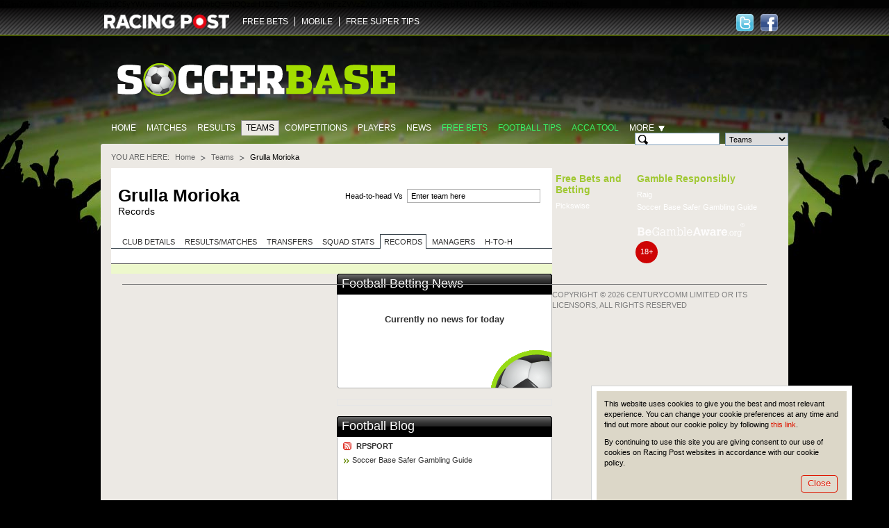

--- FILE ---
content_type: text/html; charset=UTF-8
request_url: https://www.soccerbase.com/ads/panel.sd?pid=1&par=958080&
body_size: 116
content:
 <div class="bnrBlock"><p><script type="text/javascript"><!-- 
var googletag = googletag || {}; googletag.cmd = googletag.cmd || []; (function() { var gads = document.createElement('script'); gads.async = true; gads.type = 'text/javascript'; var useSSL = 'https:' == document.location.protocol; gads.src = (useSSL ? 'https:' : 'http:') + '//www.googletagservices.com/tag/js/gpt.js'; var node = document.getElementsByTagName('script')[0]; node.parentNode.insertBefore(gads, node); })(); 
// --></script><script type="text/javascript"><!-- 
googletag.cmd.push(function() { googletag.defineSlot('/5614/soc-soc-racingpost', [[300, 250]], 'div-gpt-ad-1158875267099-0').setTargeting('pos', ['two']).addService(googletag.pubads()); googletag.pubads().enableSingleRequest(); googletag.enableServices(); }); 
// --></script></p><!-- /5614/soc-soc-racingpost/home/pos2 --><div id="div-gpt-ad-1158875267099-0"><script type="text/javascript"><!-- 
googletag.cmd.push(function() { googletag.display('div-gpt-ad-1158875267099-0'); }); 
// --></script></div></div>

--- FILE ---
content_type: text/html; charset=utf-8
request_url: https://www.google.com/recaptcha/api2/aframe
body_size: 268
content:
<!DOCTYPE HTML><html><head><meta http-equiv="content-type" content="text/html; charset=UTF-8"></head><body><script nonce="GtDcjHAXw6vM2_vkJNcj2A">/** Anti-fraud and anti-abuse applications only. See google.com/recaptcha */ try{var clients={'sodar':'https://pagead2.googlesyndication.com/pagead/sodar?'};window.addEventListener("message",function(a){try{if(a.source===window.parent){var b=JSON.parse(a.data);var c=clients[b['id']];if(c){var d=document.createElement('img');d.src=c+b['params']+'&rc='+(localStorage.getItem("rc::a")?sessionStorage.getItem("rc::b"):"");window.document.body.appendChild(d);sessionStorage.setItem("rc::e",parseInt(sessionStorage.getItem("rc::e")||0)+1);localStorage.setItem("rc::h",'1769562171979');}}}catch(b){}});window.parent.postMessage("_grecaptcha_ready", "*");}catch(b){}</script></body></html>

--- FILE ---
content_type: text/css
request_url: https://www.soccerbase.com//css/soccerbase-teams.css
body_size: 35
content:
/* Page header */
.pageHeaderTeams {padding-right:284px;}
.pageHeaderTeamsSearch {padding-right:104px; background-image:url(/img/soccerbase/bg-teams-search.png); background-position:97% 50%; background-repeat:no-repeat;}

.pageHeaderTeams h1 span { font-size: 0.56em; font-weight: normal; }

/* Search in header */
.pageHeader .teamSelector {width: auto; height:52px; margin:-26px 0 0;}
.pageHeader .teamSearch {padding:8px 0 0;}
.pageHeader .teamSearch * {float:right;}
.pageHeader .teamSearch label {padding:4px 6px 0 0;}
.pageHeader .teamSearch button {margin:-2px 0 0;}


/* Columns width */
.table .playerCol {width:30%;}
.table .fromCol {width:20%;}
.table .toCol {width:50%;}
.table .feeCol {width:20%;}
.table .dateCol {width:30%;}
.table .recordItem {width:20%;}
.table .recordResult {width:80%;}

--- FILE ---
content_type: text/javascript; charset=UTF-8
request_url: https://www.soccerbase.com/js/autocomplete-players.js.sd?1.1.38
body_size: 910058
content:
/*[cached; age 258274]*/soccer.autocomplete.playersData = [["Gareth Ainsworth",48],["Deon Burton",1170],["Martin Carruthers",1328],["Iyseden Christie",1460],["Neil Duffy",2191],["Jon Ford",2591],["Lee Hendrie",3422],["Rodney Jack",3838],["Gavin Johnson",3938],["Lance Key",4175],["Chris Swailes",7742],["Mark Jackson",8903],["Jamie Price",9117],["Chris Westwood",9563],["Mark Westhead",9718],["Kevin Lisbie",9744],["Jeff Whitley",9762],["Guy Sanders",9787],["Steve Jones",9822],["Stephen Phillips",9927],["Isaiah Rankin",10491],["James Dyson",10538],["Mark Arber",10555],["Clinton Morrison",10566],["Neil Midgley",10639],["Marlon Harewood",10728],["Dean Bennett",10729],["Andy Todd",10735],["Darryn Stamp",10794],["Rob Cousins",11513],["Ian Little",11788],["Mark Campbell",11806],["Jose Mari",12245],["Pierre-Emerick Aubameyang",12339],["Matthew Spring",12593],["Jon Ashton",12916],["Gary Alexander",13028],["Sol Davis",13199],["Andy Williams",13433],["Jake Sedgemore",13642],["Nathan Stanton",13789],["Francis Green",13888],["Darren Moss",14508],["Chris Lane",14649],["Rob Claridge",14958],["Gareth Armstrong",15040],["Joe Murphy",15110],["Allan Jenkins",15145],["Matt Hill",15314],["Darren Smith",15321],["Martin Wagner",15710],["Jeremie Brechet",15813],["Andrea Campagnolo",15911],["Adam Bolder",16022],["Danny Schofield",16402],["Justin Richards",16476],["Marvin Robinson",16511],["Mike Heverin",16725],["Nassim Akrour",16795],["Danny Adams",16814],["Jonny Brain",16871],["Gareth Jelleyman",16897],["Tony Capaldi",17139],["Graham Lewis",17249],["Andy Burgess",17289],["Jon Challinor",17290],["Olivier Sorlin",17416],["Giampiero Maini",17445],["Noe Pamarot",17497],["Carlos Merino",17649],["Anthony Charles",17825],["Garry Thompson",18011],["Steve Dickinson",18016],["Dale Binns",18302],["Adrian Cambridge",18448],["Robbie Nightingale",18455],["Peter Clarke",18605],["Chris Gibson",18625],["Francesco Antonioli",18745],["Ryan Thomson",18830],["Shaun Byrne",18858],["David Dunn",18868],["Chris McPhee",18888],["James Chambers",18900],["Luke Steele",18905],["Andy White",18927],["David Norris",19144],["Danny Boshell",19170],["Rhys Evans",19341],["Manuele Blasi",19367],["Erjon Bogdani",19925],["Juanmi",20308],["Lee Connell",20397],["Jesus Mendoza",20468],["Lee Fowler",20653],["Kieran Darlow",20657],["Anton Zlogar",20732],["Adriano Rigoglioso",20930],["Martin Fenin",21087],["Phil Trainer",21232],["Peter Crouch",21235],["Stuart Anderson",21256],["Djibril Cisse",21359],["Steve Hislop",21456],["Guy Demel",21494],["Andre Mijatovic",21601],["Raul Tamudo",21789],["Paul Campbell",21800],["Callum Willock",22470],["Gael Givet",22490],["Andy Lonergan",22665],["Steven Craig",22774],["Vincenzo Iaquinta",22795],["Alberto Gilardino",22938],["Miguel Albiol",23059],["Moritz Volz",23157],["Carl Pettefer",23311],["Gianluca Comotto",23585],["Brett Solkhon",23645],["Dario Baccin",23781],["Rob Duffy",23802],["Daniel Talbot",23803],["David Bell",23804],["David MacKay",23827],["Fousseini Diawara",24023],["Jonathan Zebina",24118],["Gaetano D'Agostino",24119],["Mamadou Niang",24155],["Cesare Bovo",24189],["Matthew Davies",24297],["Craig Gordon",24322],["Julien Viale",24325],["Florent Balmont",24326],["Lewis Solly",24376],["Graeme Armstrong",24541],["Nikki Bull",24580],["Danny Lowe",24606],["Chris Carruthers",24661],["Christopher Murphy",24718],["Willie Gibson",24719],["Shane Gore",24721],["Nicky Hunt",24726],["Marco Rossi",24751],["Luciano Zauri",24769],["Florent Malouda",24773],["Rene Klingbeil",25102],["Christian Tiffert",25209],["Hanno Balitsch",25277],["Enrique De Lucas",25381],["Jose Reyes",25500],["Javi Lopez",25518],["Antonio Hidalgo",25528],["Daniele Daino",25585],["Javi Jimenez",25621],["Ivan Pelizzoli",25706],["Patrick Zoundi",25821],["Per Kroldrup",25836],["Sergio Almiron",25848],["Damiano Zenoni",25856],["Rolando Bianchi",25866],["Paolo Castellini",25898],["Fabio Quagliarella",25915],["Giuseppe Colucci",25929],["Francesco Benussi",25980],["Sergio Pellissier",26031],["Sergio Volpi",26054],["Stefano Lombardi",26075],["Xisco Hernandez",26098],["Frederic Piquionne",26140],["Federico Agliardi",26147],["Simone Del Nero",26155],["Dario Dainelli",26165],["Gabriele Aldegani",26277],["Luciano Zavagno",26366],["Gael Danic",26416],["Alou Diarra",26485],["Pierre-Alain Frau",26684],["Fraser McLachlan",26822],["Nicolas Marin",27213],["Cedric Kante",27266],["Benoit Pedretti",27349],["Richard Lavery",27375],["Glenn Morris",27381],["Alberto Lopo",27389],["Jordi Lopez",27404],["Giullermo Giacomazzi",27413],["Simone Vergassola",27414],["Anthar Yahia",27679],["Jodi Viviani",27718],["Cedric Barbosa",27728],["Marius Stankevicius",27779],["Julien Francois",27800],["Conor Gethins",28427],["Nicola Legrottaglie",28655],["Guy Hadland",29021],["Ian Henderson",29475],["Alfonso De Lucia",29494],["Emmanuel Osei",29623],["Adama Diakite",29712],["Cleveland Taylor",29782],["Ivica Olic",30141],["Danny Jackman",30200],["Yohann Cavalli",30257],["Sebastien Carole",30472],["Javier Portillo",30539],["Tommy Wright",30550],["Michael Carr",30660],["David Hutton",30787],["Lewis Killeen",30791],["Graham Wilson",30794],["Paul Hayes",30796],["Kossi Agassa",31411],["David Arteaga",31584],["David Ducourtioux",31861],["Oscar Sanchez Fuentes",31866],["Juan Ortiz",31981],["Horacio Pinola",31982],["Javier Del Pino",31989],["Francesco Lodi",32085],["Emanuele Belardi",32089],["Nicolas Douchez",32106],["Olivier Blondel",32107],["Pascal Chimbonda",32113],["Jean-Michel Lesage",32116],["Anthony Le Tallec",32124],["Neil Austin",32206],["Andrew Teague",32254],["Gary Fusco",32385],["Andy Bishop",32445],["Willie Lyle",32486],["James Latta",32567],["Craig Robson",32696],["Tom Morgan",32794],["Goran Sukalo",32905],["Simon Parker",33164],["Gregory Halford",33472],["David Deeney",33633],["Clayton Donaldson",33660],["Simon Russell",33662],["Russell Fry",33663],["Chris Davies",33665],["Paul Jones",33668],["Brian Bergougnoux",33686],["Steven Istead",33713],["James Milner",33817],["Tony McMillan",33837],["Ben Judge",33850],["Stewart Holmes",33854],["Mattia Cassani",33956],["Derek Brown",33986],["Shaun Milligan",34139],["Shaun Harrad",34181],["Liam Buchanan",34219],["Scott Corderoy",34347],["Jon Shaw",34368],["Alan Trouten",34458],["Delroy Gordon",34459],["Bostjan Cesar",34481],["Karim Ziani",34560],["Francisco Maldonado",34611],["Daniele Gastaldello",34634],["Danny Hall",34646],["Tom Bates",34856],["Tony Craig",34861],["Nico Herzig",34864],["Yuri",34893],["Ross McGeachie",34905],["Marvin Elliott",34908],["Dan Gleeson",34942],["Gaby Mudingayi",34953],["John McCombe",35010],["Luca Belingheri",35029],["Aaron Conway",35099],["Alessandro Matri",35104],["Achille Emana",35225],["Mathieu Bodmer",35337],["Vincent Plante",35374],["Michael Briscoe",35385],["Paco Pena",35496],["Jose Acciari",35525],["Ricardo Richi",35530],["Miguel Escalona",35537],["Luke Varney",35554],["Fraser Ogilvie",35563],["Kris Taylor",35649],["Danny Crane",35682],["Nathan Jarman",35688],["Jamie MacDonald",35732],["Kevin Swain",35740],["Neil Parry",35772],["Gary Hunter",35777],["Rodrigo Taddei",36280],["Antonio Nunez",36285],["Ashley Young",36330],["Salvatore Russo",36405],["Nemanja Gudelj",36446],["James Perch",36468],["Diego Rivas",36478],["Eduardo dos Santos",36495],["Edin Dzeko",36509],["Paul Murphy",36534],["Darren McGregor",36537],["Youssef Hadji",36539],["Leon McSweeney",36557],["Bobby Linn",36563],["Scott Rendell",36595],["Ryan Toulson",36618],["Martin Scott",36706],["Coro",36715],["Raul Albiol",36719],["Dave Theobald",36839],["Glen Southam",36940],["Ben Wood",36962],["Roscoe Hipperson",36971],["Keith McLeod",37138],["Donal Henretty",37140],["Cesar Arzo",37193],["Miguel Martinez",37196],["Lawrie Wilson",37203],["Kasper Schmeichel",37210],["Alledine Yahia",37235],["Michele Pazienza",37401],["Justin Nichol",37442],["Marco Fortin",37454],["Marco Cerioni",37482],["Pietro Parente",37492],["Sigamary Diarra",37505],["Dennis Oliech",37588],["Marcus Mokake",37599],["Alassane Toure",37642],["Herita Ilunga",37739],["David McGoldrick",37797],["Franco Brienza",37843],["Antonio Floro Flores",37844],["Hameur Bouazza",37869],["Gavin Tomlin",37914],["Liam Needham",37972],["Francois Clerc",38047],["Oliver Schroder",38072],["Iago Bouzon Amoedo",38079],["Juan-Antonio Zamora",38080],["Adriano Basso",38084],["Kelvin Jack",38108],["Michael McGovern",38110],["John Ruddy",38215],["Charlie Adam",38351],["Ashley Vincent",38410],["Frederic Thomas",38419],["Jimmy Briand",38420],["Sebastien Roudet",38432],["Jamie Collins",38606],["Andy Gallinagh",38613],["Luke Graham",38654],["Martin Woods",38717],["Joe Anyinsah",38724],["Billy Sharp",38747],["Nathan Koo-Boothe",38766],["Samuel Oji",38864],["David Sauget",38922],["Ciro Capuano",38939],["Francesco Modesto",38965],["Jason Walker",38998],["Jamie Adams",39004],["Ryan Borris",39054],["Aaron Brown",39068],["Romaric",39116],["Chris Simm",39131],["Phil Ifil",39138],["Gary Mulligan",39155],["Cedric Hengbart",39174],["Edmond Kapllani",39228],["David McDermott",39259],["Bjorn Schlicke",39298],["Pablo Ruiz",39539],["Francois Modesto",39555],["Jeremy Clement",39572],["Shaun Whalley",39596],["Nick Bussey",39639],["Michael Timlin",39651],["Ismael Ehui",39652],["Santi Cazorla",39658],["Josh Lillis",39691],["Stuart Boardley",39722],["Sascha Dum",39727],["Azkorra",39783],["Mark Cousins",39799],["Scott Donnelly",39858],["Salim Arrache",39933],["Kenny Connolly",39948],["Michael Jordan",40092],["Lee Chaffey",40113],["Erhan Okay",40138],["Danny Edwards",40180],["Delroy Preddie",40194],["Dean Coleman",40267],["Trevor Carson",40288],["Michael Gash",40318],["Anthony Wright",40325],["Byron Webster",40425],["Paul Cook",40430],["Ben Wells",40442],["David Gigliotti",40487],["Javier Javito",40494],["Benjamin Psaume",40549],["Scott Cross",40585],["Danny Crow",40586],["Ryan Strachan",40609],["Anthony Grant",40621],["Felice Piccolo",40655],["Simone Missiroli",40657],["Aiden Palmer",40680],["Christian Terlizzi",40706],["Christian Maggio",40730],["David Prieto",40753],["Davide Zoboli",40802],["Greg Ngoyi",40832],["Matt Done",40834],["Florian Lejeune",40858],["Daniele Dessena",40860],["Maxi Lopez",40895],["Brian Smikle",40929],["Francesco Marianini",40939],["Angelo",40940],["Marc Newsham",40958],["Kalu Uche",40969],["Alan Lithgow",40989],["Matt Ruby",41046],["Stuart Beavon",41059],["Gary Elphick",41121],["Marvin Matip",41151],["Rory McAllister",41166],["Luke Summerfield",41181],["Alhassan Bangura",41186],["Craig Nelthorpe",41197],["Adrian Mariappa",41227],["Ruz",41238],["Greg Fleming",41248],["Etienne Didot",41253],["Alexis Thebaux",41254],["Ivan Cuellar",41265],["Jan Budtz",41269],["Manuel Coppola",41382],["Chris Breach",41393],["Lee Vaughan",41399],["Mohamed Sissoko",41435],["James Wilson",41453],["Morgaro Gomis",41509],["Michael Gardyne",41510],["Chris Maguire",41511],["Andy Graham",41547],["Jamie Whisken",41562],["Spencer Weir-Daley",41567],["David Wilson",41582],["Castro Sito",41605],["Michael Malcolm",41611],["Kyle Lafferty",41614],["Liam Dolman",41627],["Mark Howard",41644],["Sidi Keita",41702],["Gregory Bourillon",41709],["Malik Fathi",41719],["Pascal Bieler",41720],["James Walker",41745],["Michael Morrison",41763],["Ross Smith",41788],["Gary Hooper",41819],["Paul Lloyd",41826],["Dave Winfield",41836],["Tom Heaton",41869],["Rossi Jarvis",41908],["Jaime Gavilan",41963],["Ivan Carril",41968],["Papa Diakhate",41970],["Sebastien Puygrenier",41971],["Guglielmo Stendardo",42082],["Onome Sodje",42101],["Kevin McDonald",42103],["Duane Courtney",42123],["Michael Powell",42161],["Kevin Thornton",42163],["Ashley Chambers",42167],["Simon Cox",42170],["Danny Stevens",42172],["Kyle McFadzean",42176],["Francino Francis",42179],["Lewis Stevenson",42185],["Danny Haynes",42198],["Andrea Coda",42215],["Simone Pepe",42219],["Marco Andreolli",42221],["Michael Fink",42230],["Alexander Huber",42287],["Tom Geissler",42290],["Lee Martin",42306],["Anthony Scaramozzino",42311],["Frannie Collin",42446],["Chibuzor Chilaka",42453],["Michael Everitt",42558],["James Everitt",42563],["Sebastian Boenisch",42737],["Juan Carlos",42745],["Matt Smart",42766],["Simon Bryan",42827],["David Templeton",42845],["Danny Bunce",42856],["Adam Legzdins",42857],["Emanuel Rivas",42903],["Sean Clohessy",42914],["Steve Drench",42931],["Alex Nicholls",42964],["Jordi Codina",42985],["Will Salmon",43075],["Ryan Crowther",43085],["Nick Wright",43141],["Reginaldo",43142],["Paolo Hernan Dellafiore",43150],["Aleandro Rosi",43151],["Andrea Mantovani",43166],["Luca Rigoni",43179],["Adam Rooney",43228],["Cheikh N'Diaye",43356],["Simon Eastwood",43400],["Gavin McCallum",43419],["Curtis Aspden",43428],["Chris Robertson",43457],["Sean Thomas",43477],["Ben Starosta",43528],["Lino Marzoratti",43531],["Chris Casement",43625],["Michael Bostwick",43628],["Miles Addison",43696],["Theo Robinson",43703],["Niall Henderson",43730],["Gary Thom",43731],["Alan Reid",43733],["Brian Graham",43743],["Jay Harris",43779],["Dean Furman",43788],["Lukasz Fabianski",43797],["Alexis Sanchez",43819],["Luka Modric",43862],["Sam Foley",44029],["Dayne Robertson",44058],["Stefano Sorrentino",44095],["Robert Eagle",44155],["Andrew Fisk",44156],["Zach Barrett",44206],["James McCarthy",44290],["Paul McGowan",44301],["Brian Easton",44349],["Myles Weston",44388],["Luke Moore",44396],["John Akinde",44399],["Richard Sutton",44409],["Ben Hamer",44415],["Nick Jordan",44423],["Scott Arfield",44433],["Jonny Howson",44474],["Christopher Flynn",44484],["Charlie Sheringham",44486],["Richard O'Donnell",44491],["Stevie Hindmarch",44565],["Djouman Sangare",44595],["Florian Marange",44642],["Ludovic Butelle",44645],["Ricardo Faty",44647],["Steve Arnold",44721],["David Clarke",44735],["Theo Streete",44740],["Wolfgang Hesl",44751],["Manu Del Moral",44805],["Ismael Falcon",44809],["Joseba Garmendia",44857],["Bertramd Laquait",44860],["Rafael Barber",44863],["Jesus Vazquez",44865],["Ikenchukwu Uche",44868],["Javier Flano",44873],["Marcel Ndjeng",44890],["Christian Eigler",44892],["Sebastian Schuppan",44897],["Marvin Compper",44912],["Tobias Levels",44913],["Manuel Neuer",44916],["Faton Toski",44945],["Robert Muller",44956],["Ralph Gunesch",44972],["Tobias Damm",44977],["Soren Pirson",44978],["Sergej Evljuskin",44990],["Pierre De Wit",44997],["Callum Reynolds",45042],["Liam Green",45050],["Shane Clarke",45060],["Paulinho",45078],["Andrea Masiello",45118],["Leandro Rinaudo",45119],["Stefano Guberti",45135],["Simone Pesce",45138],["Fabio Caserta",45147],["Mariano Izco",45148],["Riccardo Nardini",45150],["Giuseppe Mascara",45154],["Rincon",45165],["Modibo Diakite",45177],["Lorenzo De Silvestri",45178],["Luca Mazzoni",45182],["Fabrizio Grillo",45188],["Danny Rose",45192],["Stefan Maierhofer",45208],["Antonio Bocchetti",45259],["Luca Cigarini",45261],["Daniele Paponi",45263],["Sergio Floccari",45274],["Gianluca Havern",45278],["Andy Carroll",45285],["Joe Skarz",45300],["Jamie Beer",45319],["Gavin Bolger",45320],["Paul Borg",45321],["Iain Hendry",45328],["Jamie Read",45329],["Steve Sargent",45331],["Julian Thompson",45332],["Lenell John-Lewis",45353],["Craig Forsyth",45364],["Ricky Holmes",45380],["Tutu Henriques",45384],["Peter Adeniyi",45399],["Gareth Williams",45430],["James Knowles",45481],["Simeon Bambrook",45483],["Damien Reeves",45490],["Ludovic Sylvestre",45512],["Danny Glover",45556],["David Worrall",45573],["Craig Scott",45580],["Jonathan Vila",45636],["Georgi Sarmov",45656],["Asmir Begovic",45671],["Fraser Forster",45689],["Matteo Darmian",45704],["Sam Vokes",45720],["Miguel Nieto",45730],["Graeme Bell",45743],["Darren Strong",45765],["Ryan Christie",45774],["Mikael Chretien",45820],["Alejandro Alfaro",45842],["Dayle Robertson",45909],["Stephen Husband",45910],["Keith Watson",45918],["Scott McManus",45919],["Nicky Featherstone",45948],["Cameron Belford",45952],["Mark Docherty",45961],["Kazenga LuaLua",45971],["Tommy Rowe",45974],["Aaron O'Connor",45980],["Henri Lansbury",46000],["Sean Dillon",46004],["Joe Garner",46036],["Ross Hyslop",46051],["Frankie Artus",46069],["Steven Bell",46086],["Hamza Bencherif",46097],["Ryan Cresswell",46102],["Tom Pope",46103],["Cillian Sheridan",46153],["Razak Boukari",46192],["Marino Defendi",46219],["Patrick Noubissie",46273],["Daniele Padelli",46279],["Josh McQuoid",46306],["Cesar Azpilicueta",46344],["Arne Feick",46358],["Jerome Boateng",46360],["Andrew Shinnie",46365],["James Henry",46388],["Fraser McLaren",46415],["Ali Crawford",46423],["Nicky Deverdics",46424],["James Berrett",46443],["Garry Wood",46446],["Jamie Murphy",46448],["Lucas Akins",46484],["Jordan Fitzpatrick",46496],["Luis Cumbers",46498],["Leon Osborne",46502],["Kevin Roberts",46507],["Anthony Wordsworth",46510],["Lee Hildreth",46512],["Sam Hutchinson",46516],["Angel",46518],["Israel Castro",46566],["Ashley Barnes",46576],["Gary Madine",46584],["Mark Ellis",46623],["Daniel Diaz",46632],["Liam Sercombe",46643],["Jay Rodriguez",46666],["Ed Upson",46680],["Jordan Rhodes",46684],["Medy Elito",46689],["Mark Ridgers",46709],["Scott Davies",46717],["Michael Roddy",46722],["Ryan McGowan",46726],["Hamish Munro",46769],["Ross Worner",46900],["Daniel Wright",46928],["Robert Love",46999],["Alfie Potter",47000],["Frank Fielding",47005],["Chris Dillon",47008],["Ben Tozer",47014],["Mustapha Carayol",47034],["Emile Sinclair",47061],["Moussa Sissoko",47089],["Scott Doe",47135],["John Fleck",47136],["Nadjim Abdou",47145],["Liam Henderson",47181],["Kallum Higginbotham",47184],["Alex Dyer",47195],["Jacob Butterfield",47196],["Lloyd Macklin",47252],["Aaron Chalmers",47265],["Ross Draper",47278],["Joel Grant",47310],["Tom Ingram",47332],["Federico Fazio",47342],["Bojan Krkic",47344],["Anthony Cook",47360],["Ched Evans",47379],["Ben Hutchinson",47384],["Laurent Bonnart",47409],["Francesco Bolzoni",47462],["Hugh Kerr",47490],["Alex Fisher",47539],["Chris Backhouse",47572],["Terry Masson",47639],["John Bostock",47646],["Josh Magennis",47648],["Luke Horrocks",47669],["Abbott",47740],["Adams",47741],["Martin Drury",47744],["John Branch",47753],["Mark Branch",47754],["Kyle Perry",47758],["Dean Perrow",47759],["Gari Rowntree",47895],["James Lawrie",47928],["Andy Ballard",47940],["Laurie Walker",47941],["Filip Djordjevic",47979],["Keaghan Jacobs",47998],["Adam Bygrave",48026],["Sean Scannell",48096],["Gordon Pope",48106],["Stuart McKenzie",48118],["Scott Wilby",48139],["Andrew Donley",48142],["James Clarke",48162],["Adam Morning",48169],["Jason Steele",48237],["Tom Sharpe",48241],["Aleksandar Pantic",48281],["Angelo Balanta",48289],["Tom Tejan-Sie",48290],["Joe Tabiri",48291],["Danny Allen",48311],["Pablo Vargas",48319],["Manuel Fischer",48323],["Kemy Agustien",48342],["Mark Oxley",48359],["Rhys Taylor",48375],["Jonathan Crawford",48407],["Adam Chicksen",48433],["Ryan Dow",48437],["David Button",48440],["Paul Hanlon",48455],["Martin Grehan",48526],["Mamadou Bah",48535],["Drissa Diakite",48546],["Stephane Mbia",48572],["Ben Farrell",48575],["Lloyd James",48648],["Albert Adomah",48652],["Craig Reid",48669],["Amine Chermiti",48673],["Jamie Reid",48718],["Sascha Molders",48761],["Alberto Paloschi",48777],["Daniele Cacia",48791],["Tommy Smith",48793],["Jack Jeffery",48816],["Josh Dutton-Black",48823],["Jake Hyde",48824],["Garath McCleary",48845],["Freddie Sears",48880],["Adam Boyes",48881],["Peter Pawlett",48896],["Josh Ollerenshaw",48899],["Simon Richman",48926],["Alex McCarthy",48930],["Sebastian Giovinco",48935],["Fabian Giefer",48946],["David Haggerty",48958],["Danny Welbeck",48971],["Scott Wagstaff",48989],["Mark Haines",48994],["Jake Picton",49012],["Matt Phillips",49017],["Scott Robinson",49019],["Andy Halliday",49024],["Darren Jamieson",49025],["Brian Cameron",49027],["Ryan Thomson",49034],["Jordan Kirkpatrick",49039],["Steven Meechan",49080],["Josh Craddock",49083],["Nathan Thompson",49085],["Curtis Main",49088],["Greg Taylor",49089],["Jake Howells",49090],["Amari Morgan-Smith",49095],["Scott Ross",49096],["James Hammond",49099],["Declan Rudd",49100],["Sean Anderson",49153],["Sean Burns",49167],["Robert Tesche",49168],["Mergim Mavraj",49169],["German Denis",49257],["Andis Shala",49266],["Rory Hill",49309],["Didier Digard",49313],["Richard Tait",49342],["Jasbir Singh",49361],["Eddie Mearns",49380],["Jack Henry",49397],["Dani Parejo",49402],["David Gray",49427],["Kevin Motion",49431],["Netan Sansara",49456],["Luke Waterfall",49461],["Marley Watkins",49465],["Omar Koroma",49477],["Conor Sammon",49496],["Manuel Pascali",49497],["Joel Ward",49518],["Sam Wood",49537],["Moses Emmanuel",49538],["Kwesi Appiah",49560],["Axel Witsel",49611],["Jon McLaughlin",49650],["Paul Coutts",49664],["Adam Walker",49702],["Nathan Delfouneso",49704],["Ryan Wilson",49719],["Clayton McDonald",49727],["Ryan Donaldson",49743],["Alex Melbourne",49756],["Jordan Bowery",49760],["Andre McCollin",49761],["Luke Ashworth",49765],["Ben Coker",49785],["Fabio",49787],["Liam Cooper",49789],["Nile Ranger",49798],["Nat Wedderburn",49805],["Jay Spearing",49806],["Alan Judge",49809],["Craig Noone",49861],["Peter Gulacsi",49869],["Aaron Cresswell",49870],["Javan Vidal",49883],["Shaun Batt",49885],["Joe Day",49909],["Jordan White",49932],["Cedric Cambon",49952],["Manny Sackey",49964],["Francis Coquelin",49975],["Jay Emmanuel-Thomas",49976],["Matt Paterson",49984],["Ben Amos",49987],["Ron-Robert Zieler",49988],["Steve Cook",49993],["Jordan Henderson",49999],["Matt Ritchie",50014],["Ashley Hemmings",50069],["Dan Sparkes",50075],["Christian Trasch",50078],["Tom Murphy",50088],["Lyle Taylor",50091],["Oli Johnson",50105],["Sam Wedgbury",50108],["Maximilian Nicu",50126],["Nathaniel Clyne",50127],["Michael Smith",50130],["Ignacio Camacho",50139],["Kyle Benedictus",50145],["Jack Payne",50147],["Oscar Gobern",50152],["Jonathan Davies",50155],["Leonard Richards",50168],["Colin Hamilton",50175],["Paul Clayton",50196],["Aden Flint",50198],["Sam Nunn",50202],["Stuart Walker",50204],["Steve Bugg",50205],["Michael Steward",50206],["Ashley Sloots",50208],["Liam Barrett",50209],["Tom Bullard",50210],["Marcus Garnham",50212],["Scott Chaplin",50213],["Ryan Foster",50214],["Luke Bennett",50216],["Ashley Thompson",50218],["Paul Farman",50252],["Jamie Stannard",50343],["Mark Goldfinch",50345],["David Head",50349],["Blake Saker",50350],["Gary Bowles",50385],["Ryan Moss",50391],["Anton Foster",50433],["Michael Byron",50434],["Anton Brown",50469],["Nathan Ashmore",50514],["Dean Mason",50542],["Michael Liddle",50551],["Lloyd Anderson",50557],["Kyle Walker",50562],["Danny Mills",50568],["Niall McGinn",50595],["Robert Lewandowski",50603],["Joe Oastler",50625],["Scot Bennett",50626],["John Blake",50662],["Matty Tymon",50667],["Adam Smith",50675],["Alex Mitchell",50713],["Tim Rivers",50725],["Michael Kamara",50729],["Tony Jantschke",50735],["Barry Bannan",50775],["Jonathan Pereira",50783],["Aaron Taylor-Sinclair",50806],["Patrick Cox",50807],["Will Grigg",50818],["Neil Cousins",50828],["Sam Adkins",50833],["Joss Labadie",50844],["Connor Wickham",50845],["Korey Smith",50857],["Ashley Cain",50861],["Aaron Doran",50870],["Dean Hoskins",50885],["Danny Wilson",50891],["Ashley Sammons",50897],["Adam Chapman",50924],["Lee Cox",50947],["Karl Darlow",50949],["Danny Pilkington",50950],["Connell Rawlinson",50962],["James Owen",50963],["Chris Lever",50985],["Roddy Cooksley",50997],["Phil McLuckie",51000],["Elliott Durrell",51012],["Kyle Lapham",51031],["Steve Cook",51036],["Luke Hopper",51043],["Lewis Hilliard",51051],["James Belshaw",51095],["Sean McConville",51096],["Ben Wright",51103],["David Cornell",51104],["Mathew Bell",51113],["Joe McNerney",51116],["Jai Reason",51121],["Michail Antonio",51133],["Calum Butcher",51187],["Adam Smith",51188],["Andros Townsend",51189],["Craig Dawson",51190],["Danny Groves",51209],["Danny Mayor",51215],["Grant Gillespie",51240],["Zlatko Janjic",51250],["Robbie Burns",51259],["Paul Ennis",51263],["Adam Barton",51268],["Zac Hibbert",51274],["Kyle Haynes",51278],["Mike West",51319],["Chris Wood",51339],["Wojciech Szczesny",51340],["Andrew Hutchinson",51348],["Dante",51362],["Kal-Fabian Schulz",51368],["Gavin Morrison",51371],["Liam Kelly",51384],["Tom Naylor",51386],["Theo Lewis",51409],["Paul McGinn",51423],["Lee Hodson",51434],["Roman Zozulya",51440],["Ryan Allsop",51442],["Jordan Leyden",51445],["Stevie May",51464],["Nicky Clark",51472],["Callum McManaman",51474],["Matty James",51501],["Marc Muniesa",51517],["Andrea Esposito",51535],["Marco Biagianti",51536],["Shane Duffy",51537],["Steven Nzonzi",51626],["Andre Blackman",51627],["Daniel Galbraith",51628],["Adam Marriott",51644],["Michel Morganella",51651],["Dean Winnard",51669],["Josh Scott",51671],["Ryan Flynn",51680],["Conor Tinnion",51704],["Frank Nouble",51705],["Billy Mckay",51707],["Michael Bryan",51719],["Marvin Sordell",51720],["Josh Falkingham",51739],["Luke Dean",51746],["Joe Edwards",51767],["Nicky Clee",51769],["Ryan Beswick",51770],["James McPike",51771],["Billy Kee",51776],["Paul McLean",51784],["Tom Bradshaw",51785],["Matty Godden",51791],["Niall Canavan",51792],["Curtis Obeng",51795],["John Ferguson",51807],["Chris Erskine",51814],["Aaron Muirhead",51816],["Derek Gaston",51822],["Ally Park",51826],["Marc McNulty",51841],["David Mitchell",51847],["Graeme Shinnie",51850],["Paul Currie",51851],["Tyrone Kirk",51870],["Seamus Coleman",51872],["Darryl Westlake",51875],["Sean Geddes",51876],["Michael Jacobs",51897],["Elvijs Putnins",51907],["James Norwood",51911],["Sam Clucas",51917],["Alex Bentley",51921],["Ross Stearn",51926],["Graeme Armstrong",51943],["Scott Shulton",51945],["Shaun Jeffers",51947],["Jamie Grimes",51949],["Sam Morsy",51953],["Jack Ainsley",51957],["Reggie Lambe",51958],["Craig Hammond",51961],["Louis Almond",51974],["Zak Evans",51979],["Nathaniel Jarvis",51980],["Simon Moore",51983],["AJ Leitch-Smith",51993],["Callum Wilson",51997],["Nathan Cameron",51998],["Matt Lowe",52001],["Antonio Amaya",52008],["Junior Hoilett",52010],["Paul Watson",52016],["David Wotherspoon",52031],["Tom Flanagan",52040],["Tom Harvey",52043],["Jordan Cook",52045],["Timo Gebhart",52068],["Sven Ulreich",52069],["Sebastian Rudy",52071],["Mitch Megginson",52077],["Mohamed Diame",52080],["Fraser Fyvie",52101],["Mitchell Walker",52103],["Tom Cairney",52126],["Nathaniel Mendez-Laing",52128],["Dave Parton",52131],["Louis Moult",52132],["Jack Giddens",52143],["Marlon Pack",52148],["Ross Philp",52167],["Tom Lees",52174],["Dan Thomas",52180],["John Marquis",52181],["Billy Crowther",52202],["Ross Harvey",52214],["Graham Carey",52219],["Jack Turner",52222],["Getro Kilapi",52226],["Fabio Borini",52228],["Pedro",52263],["Maxime Gonalons",52278],["Shkodran Mustafi",52316],["Nicolas Bianchi Arce",52324],["Mark Durnan",52326],["Jamie Newman",52327],["Nathan Koranteng",52330],["Danny Batth",52337],["Craig Eastmond",52372],["James Shea",52376],["James Tavernier",52377],["Anthony Edgar",52380],["Sam Sheridan",52381],["Nemanja Matic",52388],["James Forrest",52389],["Jayden Stockley",52400],["Timothee Kolodziejczak",52411],["Arnor Angeli",52417],["Ed Eley",52423],["David de Gea",52432],["James McQuilkin",52466],["Ryan Tafazolli",52468],["Harry Beautyman",52470],["George Francomb",52476],["Danny Ings",52481],["Mark Gillespie",52483],["Andy Cook",52497],["Scott Bain",52521],["Harlee Dean",52522],["Omar Beckles",52528],["Jonathan Bond",52532],["Dale Hilson",52533],["Kenny McLean",52534],["Slovan Privat",52560],["Dani Jimenez",52581],["David Alaba",52585],["Leandro Cabrera",52594],["Leandro Greco",52639],["Antonio Nocerino",52640],["Jamie Docherty",52645],["Mark Gray",52647],["David Davis",52649],["James Collins",52650],["Harry Kane",52657],["Nathan Eccleston",52660],["Josh Parker",52661],["Paul Sludden",52663],["Dean Brett",52664],["Kadeem Harris",52670],["Nathan Mulligan",52680],["Dan Burn",52681],["Alan Logombe",52688],["Callum Leahy",52689],["Garry Bocaly",52695],["Ciro Immobile",52696],["Andrea Seculin",52705],["Mark Cooper",52711],["Nathan Bennett",52714],["Craig Slater",52718],["Ollie Price",52720],["Dan Cleverley",52721],["Alex Ball",52732],["Josh Jeffries",52734],["Charlie Rich",52735],["Dave Burborough",52736],["Ben Lacey",52737],["Philip Waters",52738],["Kyle Phillips",52739],["Stuart Tovey",52740],["Gareth Wright",52741],["Courtney Redwood",52742],["Josh Hemmings",52743],["Drew Canavan",52746],["Ben Billingham",52748],["Aaron Drake",52751],["Sam Rock",52753],["Aaron Goode",52758],["Danny Bracken",52762],["Colin Hartburn",52763],["Craig Pitterson",52764],["Dean Hamlin",52767],["Sam Clayton",52768],["Adam Fletcher",52769],["Paul Western",52770],["Jamie Byatt",52771],["Allan McLeod",52784],["Adam Smith",52800],["Luke Smith",52803],["David King",52806],["Thomas Pendergast",52817],["Richard Gillespie",52825],["Scott Mitchell",52827],["Gareth Dean",52832],["James Armson",52833],["Eddie Nisevic",52834],["Mitchell Bryant",52837],["Egzon Asllani",52839],["Joe Harris",52841],["Stuart Pierpoint",52853],["Tom Eaves",52855],["Nathaniel Kerr",52856],["Michael O'Connor",52859],["Alan Massey",52869],["Mark Janes",52874],["Jamey Osborne",52876],["Mauro Vilhete",52883],["Alsseny Cissoko",52892],["Charles Mallmann",52894],["Stafforde Palmer",52896],["Dan Bentley",52898],["Pele",52904],["Josh Quaynor",52907],["Scott Malone",52926],["Jose Carlos",52932],["Christoph Moritz",52939],["Alex Stavrinou",52942],["Joe Shaughnessy",52944],["Jack Hunt",52946],["David Allan",52952],["Ed Palmer",52966],["Scott Hogan",52994],["Christopher Glombard",53015],["Davide Lanzafame",53025],["Luke Ayling",53032],["Federico Carraro",53033],["Martin Boyle",53039],["George Williams",53042],["Blair Alston",53050],["Christopher Trimmel",53071],["Lukas Konigshofer",53082],["Conor McAleny",53086],["Jake Bidwell",53087],["Adam Forshaw",53090],["Luke Garbutt",53091],["Ben Adelsbury",53100],["Jordan Wilson",53109],["Liam Palmer",53112],["Lee Nicholls",53114],["Callum Ball",53116],["Kieran Trippier",53118],["Luke Williams",53120],["Sean Welsh",53147],["Brian Hewitt",53155],["Lee Currie",53188],["Craig Clay",53193],["Michael Tidser",53238],["Charlie Wassmer",53239],["Tom Parkes",53241],["Paul Watson",53244],["Alex Rhodes",53249],["Andrea Zola",53250],["Reece Styche",53259],["Nicky Low",53264],["Will Hatfield",53281],["Chris Bush",53306],["Sam Mantom",53326],["Marc Clarey",53332],["Ibrahim Conteh",53333],["Kaylden Brown",53334],["Callum Booth",53338],["Joris Marveaux",53354],["Felipe dal Belo",53366],["Steven Lawless",53387],["Haydn Hollis",53389],["Marc Bartra",53395],["Robert Peebles",53409],["Pedro Mosquera",53441],["Aurelian Chedjou",53444],["Jerry Vandam",53446],["Antonio Candreva",53450],["Carlo Pinsoglio",53451],["Chris Stokes",53461],["Lewis Holtby",53462],["Josh Mullin",53463],["Emmanuel Riviere",53470],["Roy Contout",53471],["Bira Dembele",53475],["Christophe Jallet",53477],["Riccardo Meggiorini",53480],["Luca Marrone",53482],["Billy Bodin",53484],["Ryan Kendall",53486],["Joseph Bajowa",53488],["Ryan Leonard",53497],["Daniele Capelli",53499],["Simone Padoin",53502],["Federico Casarini",53509],["Nicola Belmonte",53511],["Andrea Poli",53513],["Alessandro Gazzi",53519],["Nicolas Frey",53524],["Juan Cuadrado",53525],["Manuel Iori",53526],["Pablo Granoche",53528],["Santiago Morero",53530],["Marco Calderoni",53535],["Romano Perticone",53553],["Francesco Valiani",53556],["Jonathan Biabiany",53557],["Hugo Campagnaro",53561],["Wilfried Zaha",53562],["Jack Holland",53563],["Kevin Grosskreutz",53572],["Callum West",53587],["Jack Grimmer",53589],["Ferdinando Sforzini",53598],["Manolo Gabbiadini",53599],["Mato Jajalo",53600],["Daniel Cappelletti",53603],["Davide Succi",53613],["Daniel Haas",53619],["Nicolas Spolli",53622],["Patrick Herrmann",53627],["Oliver Baumann",53629],["Oliver Barth",53630],["Simone Verdi",53635],["Albin Ekdal",53639],["Giuseppe Greco",53640],["Zak Mills",53643],["Sebastian Jung",53648],["Rafa",53651],["Pedro Leon",53667],["Iker Muniain",53672],["Scott Taggart",53683],["Sergio Canales",53690],["Juanlu",53694],["Javi Marquez",53698],["Thiago Alcantara",53707],["Pape Diop",53715],["Ollie Clarke",53727],["Leonardo Terigi",53728],["Roman Prokoph",53737],["Stephan El Shaarawy",53741],["Vasco Regini",53742],["Ryan Jackson",53747],["Alex Nimely",53761],["Pablo Alvarez",53762],["Clark Robertson",53774],["Jens Grahl",53775],["Jokin",53782],["Alberto Lora",53785],["Juan Pablo",53790],["Jose Casado",53792],["Marcos Alonso",53818],["David Anon",53821],["Tom Eastman",53829],["Gregory Thil",53841],["Rudy Mater",53842],["Gregory Pujol",53847],["Marvin Martin",53852],["Ismael Gace",53858],["Clement Chantome",53860],["Guillaume Ducatel",53863],["Johann Ramare",53864],["Chris Malonga",53870],["Djamel Bakar",53871],["Edouard Butin",53874],["Abdelhamid El Kaoutari",53877],["Franck Tabanou",53878],["Kevin Dupuis",53889],["Rafael Dias",53898],["Loic Poujol",53902],["Luke Berry",53906],["Stephan Salger",53913],["Francisco Portillo",53915],["Yohann Thuram-Ulien",53917],["Juan Pino",53919],["Thomas Mangani",53921],["Vincent Muratori",53925],["Mouhamadou Dabo",53932],["Guy Ndy Assembe",53937],["Remy Cabella",53940],["Geoffrey Jourdren",53941],["Ludovic Baal",53943],["Guillaume Loriot",53947],["Cyriaque Louvion",53948],["Jonathan Tinhan",53955],["Brice Maubleu",53956],["Hugo Cianci",53959],["Jean-Francois Bedenik",53964],["Antony Lecointe",53965],["Florian Bague",53966],["Granddi Ngoyi",53970],["Alessandro Bassoli",53983],["Chico",53984],["Joel Sami",53990],["Scott Kay",53995],["Pierre Gibaud",54011],["Kevin Das Neves",54017],["Maximilian Beister",54028],["Francesco Bardi",54037],["Samba Diakite",54042],["Remy Riou",54045],["Michelangelo Albertazzi",54059],["Adrian Coulome",54067],["Antoine Devaux",54068],["Distel Zola",54070],["Borja Rubiato",54076],["Xisco Munoz",54078],["Lopez Garai",54079],["Ander Lafuente",54080],["Coke",54083],["Roberto",54094],["Cristhian Stuani",54108],["Natalio",54114],["Antoine Griezmann",54123],["Iago Aspas",54129],["Cristobal Marquez",54140],["Magnus Troest",54143],["Juli Cerda",54147],["Guzman",54150],["Moha",54158],["Jordi Xumetra",54159],["Marti Crespi",54160],["Ernesto Galan",54164],["Oscar Trejo",54166],["Pablo Sanchez",54176],["Jesus Rueda",54179],["Rafa Garcia",54186],["Kiko Femenia",54195],["Kike Lopez",54197],["Vicente",54200],["Joan Oriol",54208],["David Gonzalez",54219],["German Beltran",54222],["Emilio Sanchez",54223],["Jose Vega",54226],["Dani Fragoso",54230],["Manu Herrera",54234],["Jorge Garcia Torre",54236],["Henrik Dettmann",54241],["Dani Gimenez",54248],["Ruben Perez",54250],["Pierre-Michel Lasogga",54255],["Charlie Collins",54257],["Carl Piergianni",54258],["Mark Pryor",54259],["Declan Walker",54264],["Johnny Hunt",54265],["Arian Retkoceri",54268],["Edd Adjei",54269],["Francesco Rossi",54272],["Ripa",54275],["Blanco",54280],["Francisco Tarantino",54282],["Aitor Sanz",54284],["Sergio Escudero",54287],["Kiko Olivas",54293],["David Garcia",54298],["Juan Quero",54301],["Andrea De Vito",54317],["Simone Romagnoli",54318],["Abdoulaye Diallo",54319],["Lhadji Badiane",54320],["Pedro Alcala",54324],["Tolgay Arslan",54330],["Borja Viguera",54335],["Xabier Etxeita",54340],["Oscar Diaz",54343],["Pena",54344],["Biel Ribas",54353],["Pau Cendros",54356],["Chechu",54363],["Cifu",54365],["Carlos Caballero",54366],["Franck L'hostis",54370],["Dan Orsi",54375],["Nathan Redmond",54386],["Nicky Devlin",54392],["Lewis Dunk",54394],["Jake Forster-Caskey",54396],["Raul Goni",54401],["Oriol Riera",54404],["Jordi Amat",54405],["Victor Fernandez",54407],["Cristian Bustos",54410],["Jose",54414],["Jake Taylor",54421],["Ben Gibson",54425],["Curtis Nelson",54429],["Pol Bueso Paradis",54433],["Vicente Guaita",54436],["Alexandre Lacazette",54439],["Pedro Orfila",54454],["Sekou Cisse",54456],["Cedric Bakambu",54507],["Joel Robles",54508],["Christian Clemens",54523],["Pascal Gross",54527],["Oliver Turton",54530],["George Smith",54533],["Alex Woodyard",54534],["Manuel Pavon",54539],["Dorian Leveque",54542],["Koke",54544],["Matteo Lignani",54552],["Jack Robinson",54554],["Grant Hanley",54555],["Casto",54558],["Chicharito",54588],["Konstantinos Manolas",54598],["Guille Roldan",54632],["Antony Iannarilli",54637],["Oscar Rubio",54647],["Marco Crimi",54649],["Antonio Caracciolo",54650],["Alberto Frison",54651],["Mauro Vigorito",54653],["Jose Picon",54655],["Sergio Sanchez Izquierdo",54656],["Cristian Portilla",54659],["Marcus Tebar",54728],["Christian Eriksen",54791],["Henrikh Mkhitaryan",54851],["Marc Trilles",54869],["Andres Victor",54871],["Tono",54911],["Marc Mateu",54937],["Xabier Otermin",54938],["Sebastian Rode",54943],["Aleix Coch",54970],["Seoane",54973],["Albistegi",54979],["Asier Illarramendi",54981],["Joselu",54982],["Mateo Miguez",54988],["Jack Redshaw",55003],["Paddy Madden",55027],["Seamus Conneely",55200],["Tomas Kalas",55256],["Conor Branson",55257],["Naby Yattara",55273],["Romain Elie",55275],["Cyrille Merville",55278],["Steeve Elana",55296],["Thomas Cotty",55298],["Gaetan Deneuve",55305],["Ahmed Kantari",55309],["Nolan Roux",55310],["Simon Pontdeme",55312],["Femi Ilesanmi",55314],["Johnathan Williams",55315],["Jack Dyer",55348],["Michael Hall",55365],["Ben Mee",55369],["Andreas Weimann",55370],["Gavin Reilly",55372],["Abdourahman Dampha",55389],["Sam Hart",55406],["Tom Ince",55425],["Jerry Nnamani",55458],["Charlie Holnes",55459],["Stuart Hendrie",55464],["Jorrin John",55471],["Jeffrey Schlupp",55472],["Max Power",55480],["Jamie Paterson",55481],["Alex Hickman",55482],["Jason Marr",55504],["Ian McShane",55505],["Nick Powell",55513],["George Porter",55515],["Michael Deland",55517],["Greg Stewart",55521],["Thomas O'Brien",55530],["Exodus Geohaghon",55534],["Daniel Carmichael",55538],["Liam Moore",55540],["Harry Pell",55548],["Liam Ridehalgh",55554],["James Spencer",55555],["Chris Atkinson",55556],["Jordan Chapell",55574],["Remy Amieux",55591],["Funso Ojo",55672],["Loris Nery",55676],["Remy Pillot",55681],["Idrissa Gueye",55687],["Nampalys Mendy",55690],["Livio Nabab",55692],["Alexandre Raineau",55695],["Jeremy Sorbon",55720],["Youssef El-Arabi",55721],["Bruno Ecuele Manga",55722],["Benjamin Lecomte",55725],["Olivier Giroud",55730],["Benjamin Stambouli",55731],["Kevin De Bruyne",55734],["Stefan de Vrij",55751],["Luca Caldirola",55771],["Daley Blind",55789],["Tendayi Darikwa",55808],["Conor Thomas",55832],["Cyrus Christie",55833],["Richard Smallwood",55835],["Matt McClure",55838],["Max Ehmer",55839],["Ollie Banks",55846],["Carl Jenkinson",55847],["Will Evans",55848],["Adam McGurk",55851],["Jordan Obita",55856],["Lawson D'Ath",55857],["Martin Hansen",55880],["Michael Doyle",55893],["Joe Clarke",55900],["Andy Yiadom",55912],["Scott Barrow",55921],["Ross Atkins",55922],["Lee Sibanda",55927],["Remy Clerima",55934],["Damien Perquis",55943],["David Pollet",55971],["Jeremy Bokila",55978],["Douglas",55985],["Romain Hamouma",56009],["Sinisa Andelkovic",56013],["Nzuzi Toko",56019],["Vincenzo Fiorillo",56037],["Massimo Volta",56038],["Jonathon Thorpe",56045],["Abdoul Camara",56086],["Tobias Sippel",56113],["Moritz Stoppelkamp",56118],["Kevin Trapp",56124],["Peniel Mlapa",56125],["Rodnei",56127],["Sam Johnson",56130],["Daryll Meggatt",56135],["Charlie Death",56142],["Dennis Appiah",56153],["Mario Gotze",56190],["Tom Barkhuizen",56212],["Ashley Palmer",56213],["Adam Thompson",56217],["Cristiano Biraghi",56221],["Simone Benedetti",56222],["Berat Sadik",56232],["Alvaro Anton",56238],["Diego Marino",56240],["Marcos Perez",56244],["Diego Jimenez Lopez",56246],["Antoni Sarcevic",56263],["Andi Thanoj",56267],["Raul Fernandez",56275],["Mattia Destro",56292],["Manolo Martinez",56294],["Jonathan Viera",56300],["Ruyman",56301],["Xavi Torres",56307],["Emanuele Giaccherini",56312],["Giuseppe De Feudis",56315],["Luso",56318],["Mayor",56321],["Ian Mackay",56323],["Oscar Vega",56327],["Sergi Enrich",56343],["Matthias Schwarz",56355],["Kevin Lacruz",56366],["Felipe Ramos",56369],["Andrea Bertolacci",56377],["Adrian Gonzalez",56378],["Carlos de Lerma",56381],["Toni",56382],["Alan Baro",56384],["Jean-Sylvain Babin",56386],["Sergio Garcia",56397],["Anaitz Arbilla",56399],["Luca Siligardi",56401],["Francesco Della Rocca",56402],["Matteo Rubin",56404],["Mirco Antenucci",56408],["Giulio Donati",56416],["Dario Biasi",56429],["Gabriele Perico",56433],["Heinrich Schmidtgal",56476],["Romelu Lukaku",56521],["Aaron Forde",56546],["Danny Lloyd",56548],["Jack Duggan",56557],["JJ O'Donnell",56558],["Ion Echaide",56579],["Nino",56592],["Cedric",56594],["Abel",56595],["Martin Montoya",56598],["Oriol Romeu",56600],["Allan Nyom",56601],["Nolito",56603],["Juan Jose Collantes",56605],["Sergi Roberto",56608],["Jordan Ayew",56636],["Rob Lainton",56646],["Stuart Bannigan",56656],["Christian Gytkjaer",56671],["Gabriele Angella",56675],["Geoffrey Kondogbia",56678],["Maurizio Lauro",56679],["Frederic Sammaritano",56686],["Johnathan Aparecido da Silva",56688],["Nacho Zabal",56691],["Armando",56694],["Pedro Obiang",56711],["Marco D'Alessandro",56730],["Josh McEachran",56764],["Yann Sommer",56769],["Martin Dubravka",56775],["Bartosz Bereszynski",56796],["Dmitri Stajila",56862],["Florent Rouamba",56864],["Andrej Kramaric",56891],["Giuseppe Prestia",56903],["Niklas Hoheneder",56906],["Kalilou Mohamed Traore",56958],["Cristian Nasuti",56960],["Dinko Trebotic",56962],["Dominik Schmidt",56979],["Ross Barkley",56987],["Rodrigo",56989],["Steven Degnan",56990],["Jack Stephens",56993],["Oliver Norwood",56994],["Jordon Brown",56997],["Angel Rodriguez",57003],["Ruben Mino",57005],["David Sanchez",57008],["Igor Martinez",57030],["Ion Velez",57031],["Jonathan Martin Golpe",57035],["Juan Jose Figueras",57036],["Inigo Lopez",57038],["Jose Sanchez Moragon",57046],["Inigo Perez",57062],["Sandro",57063],["Nathan Ralph",57064],["Billy Clifford",57092],["Nathaniel Chalobah",57093],["Andrea Rispoli",57096],["Francesco Caputo",57097],["Andre Wisdom",57098],["Jamal Fyfield",57115],["Aitor Nunez",57120],["Elias Kachunga",57126],["Matt Ingram",57127],["Romain Armand",57141],["Kama Massampu",57169],["David Lopez",57173],["Mathias Pogba",57192],["Jordan Slew",57203],["Andrai Jones",57204],["Francesco Ardizzone",57230],["Jose Angel",57246],["Ross Laidlaw",57265],["Aitor Fernandez",57284],["Manu Torres",57285],["Miguel Angel Riau",57286],["Albert Dalmau",57292],["Cristian Tello",57293],["Victor Curto",57294],["Remo Freuler",57296],["Joe Davis",57306],["Nicolas Jullich",57371],["Grant Adam",57374],["Ryan Fraser",57378],["Leighton McIntosh",57380],["Stefan Scougall",57385],["Kieron Beveridge",57387],["Rolf Feltscher",57405],["Yassine Jebbour",57410],["Frank Julienne",57411],["James Husband",57439],["Alex Perez",57458],["Marcos Gullon",57470],["Graham Webster",57481],["Pablo Alcolea",57483],["Julian Riedel",57499],["Thomas Geyer",57500],["Raphael Martinho",57502],["Robert Brady",57514],["Nicola Sansone",57520],["Marc-Andre ter Stegen",57523],["Declan Gallagher",57534],["Liam Hughes",57535],["Dean Cummings",57538],["Frederik Sorensen",57544],["Dylon Claasen",57556],["Nicola Leali",57561],["Alejandro Garcia",57571],["Benik Afobe",57575],["Marcel Buchel",57579],["Filippo Boniperti",57581],["Alberto Libertazzi",57582],["Jake Cottrell",57595],["Nick Platt",57599],["Raul Lizoain",57604],["Nick Jupp",57606],["Jan Kirchhoff",57622],["Ryan Woodford",57633],["Sam Morris",57645],["Ryan Mosedale",57660],["David Bampton",57665],["James White",57669],["Adam Burchell",57672],["Greg Smith",57675],["Pat Kingwell",57677],["Kieron Byrne",57679],["Mark Bond",57681],["Gary Mickelborough",57683],["Danny Allen",57684],["Kieron Mann",57685],["Mat Bailey",57689],["Lee Burns",57690],["Lee Winfield",57691],["Ashley Porter",57693],["Gavin Ransley",57694],["Adam Slegg",57696],["John Walker",57699],["Tom Bonner",57701],["Danny Harris",57703],["Dave Cook",57705],["Tom Hannigan",57706],["Sam Conlon",57707],["Kane Ferdinand",57708],["Brendon Cass",57709],["Tony Allen",57713],["Cauley Woodrow",57719],["Jon Ritchie",57729],["Steve Towers",57732],["Lubomir Guentchev",57733],["Jordan Brierley",57737],["James Parker",57738],["Kevin Maclaren",57740],["Lee O'Leary",57742],["Ollie Rowe",57747],["Casey Maclaren",57748],["Sam Higgins",57749],["Aaron Morgan",57750],["Michael Peacock",57757],["Ronnie Dolan",57758],["Matty James",57759],["James Walshaw",57765],["Berkley Laurencin",57766],["Angel",57771],["Anthony Rogie",57783],["Jorge Pulido",57790],["Connor Ripley",57791],["Bruno Andrade",57793],["Stuart Armstrong",57797],["Jamille Matt",57804],["Archimede Morleo",57820],["Alphonse Areola",57822],["Jose Ruiz",57824],["Jacopo Sala",57828],["Isco",57830],["Jordan Lang",57842],["Lyle Della Verde",57860],["Ollie Palmer",57862],["Callum Harriott",57865],["Elliott Johnson",57866],["Andrew Hughes",57881],["Willi Evseev",57885],["Jack Pattison",57890],["Adam Coombes",57891],["Andrew Steeves",57892],["Josh Todd",57894],["Miguel Angel Luque",57912],["Michele Camporese",57915],["Daniele Giorico",57921],["Granit Xhaka",57939],["Lorenzo Crisetig",57948],["Jordan Cousins",57978],["Sean Raggett",57979],["Javi Navas",57988],["Lillo",57990],["Petar Sliskovic",58016],["Matt Doherty",58018],["Alvaro Morata",58023],["Darko Brasanac",58035],["Pablo Sarabia",58036],["Dylan McGowan",58044],["Michael Gregoritsch",58052],["Ethan Ebanks-Landell",58056],["Nathan Rooney",58057],["Mateo Kovacic",58067],["Florian Makhedjouf",58075],["Danny da Costa",58082],["Fabian Backer",58096],["Redah Atassi",58104],["Matty Kennedy",58113],["Byron Harrison",58116],["Aaron King",58117],["Jason Lowe",58118],["Adi Yussuf",58120],["Jamie Towers",58122],["Miguelito",58126],["George Long",58132],["Cristobal Gil",58134],["Giacomo Beretta",58136],["Ignasi Miquel",58141],["Liam Mitchell",58142],["James Broadbent",58145],["Michael O'Halloran",58154],["Liam Tomsett",58156],["Adam Dodd",58159],["Sonny Bradley",58162],["Gavan Holohan",58163],["Rafinha",58167],["Ramon Arcas",58170],["William Gros",58176],["Anssi Jaakkola",58177],["Jannik Vestergaard",58181],["Timothy Chandler",58182],["James Tarkowski",58187],["Kevin Holt",58191],["Stewart Murdoch",58192],["Liam Noble",58193],["Nahki Wells",58194],["Lee Kilday",58197],["Gary Mackay-Steven",58199],["David Timor",58205],["Simon Dia",58213],["Alex Calderoni",58214],["Robert Cullen",58223],["Krisztian Simon",58225],["Eric Dier",58228],["Nicolai Lorenzoni",58232],["Squipon Bektasi",58233],["Richard Blythe",58236],["Pat Slattery",58240],["Simon Murray",58241],["Julian Luque Conde",58246],["Fede Vico",58251],["Tom Carroll",58262],["Davidson Eden",58264],["Josh Ruffels",58269],["Luke Young",58272],["Kenny O'Brien",58273],["Mickey Demetriou",58275],["Jerome Roussillon",58282],["Jose Antonio Salcedo",58291],["Paul McCallum",58305],["Claudiu Hoban",58317],["Lasse Sobiech",58319],["Brendan Kiernan",58322],["Archie Campbell",58323],["James Brighton",58327],["Blair Lawrie",58329],["Abdon Prats",58334],["Urko Vera",58338],["Jeffrey Gouweleeuw",58340],["John Verhoek",58344],["Felipe",58346],["Liam Polworth",58362],["Nicolas Hofler",58364],["Grant Sandison",58367],["Rory McKenzie",58369],["Willy Boly",58372],["Ziri Hammar",58373],["Benjamin Jeannot",58374],["Hassan Lingani",58422],["Conor Coady",58424],["Alexander Schwolow",58430],["Ross Cowan",58433],["Paul Pogba",58437],["Stefano Pettinari",58443],["Kevin Kampl",58457],["Billy Knott",58463],["Johannes Focher",58467],["Javier Espinosa",58469],["Stefano Sturaro",58473],["Federico Viviani",58475],["Gerard Deulofeu",58484],["Nacho Porc",58485],["Manu Palancar",58487],["Gianluca Caprari",58492],["Gerard Moreno",58498],["Kane Hemmings",58504],["Alex Fernandez",58514],["Stephen McLaughlin",58545],["Danny Whitehead",58554],["Lee Burge",58556],["Murray Wallace",58591],["Thomas Bosmel",58598],["Steven Creach",58599],["Leonardo Spinazzola",58602],["Rui Sampaio",58635],["Teddy Nesbitt",58710],["Harry Maguire",58712],["Jake Woolley",58716],["Tommaso Ceccarelli",58720],["Ramon",58724],["Havard Nielsen",58741],["Adrien Goni",58756],["Ryan Kennedy",58766],["Sam Walker",58772],["Josh Scowen",58778],["Scott Pittman",58785],["Jason Demetriou",58792],["Filip Luksik",58801],["Karl-Johan Johnsson",58893],["Cecilio Nauzet Perez",59026],["Charlie Day",59116],["David McCaughie",59121],["Alvaro",59142],["Oscar Hiljemark",59165],["Christian Kabasele",59235],["Robin Knoche",59236],["Morgan Phillips",59238],["Alex Pursehouse",59246],["Stephen Kingsley",59277],["Jay Fulton",59278],["Dalibor Veselinovic",59288],["Joe Whight",59291],["Danny Devine",59292],["Ellis Harrison",59293],["Karl Cunningham",59294],["Jamie Glasgow",59296],["Alcaniz",59303],["Joaqui",59315],["Charlie I'Anson",59331],["Joe Newell",59340],["Callum Fordyce",59345],["Tyrone Marsh",59347],["Florian Kainz",59358],["Dimitri Foulquier",59366],["Alberto Noguera",59368],["Adam Reach",59372],["Danny Rose",59376],["Jordan Clark",59377],["Francisco Martinez Medina",59387],["Ricardo Rodriguez",59405],["Tom Nichols",59408],["Bobby De Cordova-Reid",59412],["Olly Taylor",59414],["Casper Hughes",59416],["Luke Norris",59417],["Jamie Devlin",59418],["Britt Assombalonga",59419],["Jon Maxted",59423],["Fer Llorente",59438],["Virgil van Dijk",59442],["Alex Schalk",59443],["Stephen Hendrie",59455],["Aaron Amadi-Holloway",59459],["John Stones",59460],["Ross Docherty",59467],["Ross Gray",59468],["Mark Shankland",59475],["Elliott Hewitt",59476],["Andy Gibson",59480],["Ross Callachan",59486],["George Nicholas",59491],["Ayoze",59502],["Pere",59503],["Enzo Reale",59528],["Danny Handling",59530],["Andreas Ludwig",59552],["Kieran Millar",59554],["Mattia Perin",59556],["Jason Holt",59568],["Alessandro Florenzi",59571],["Nana Welbeck",59572],["Enzio Boldewijn",59574],["Ivan Balliu",59581],["Pepe Selles",59582],["Jose Angel",59589],["Alain Alvarez",59597],["Jose Campana",59599],["Josh Vela",59605],["Manuel Gavilan",59616],["Gregoire Defrel",59617],["Thomas Delaine",59636],["Borja Granero",59639],["Lukas Hradecky",59679],["Jordi Maso Ribas",59683],["Abel Suarez",59685],["Manu Trigueros",59688],["Sergio Gomez Cegarra",59689],["David Soto",59694],["Kyle Patterson",59736],["Adriano Moke",59899],["Benoit Costil",59926],["Ben Tomlinson",59954],["Daniel Leadbitter",59956],["Anthony Church",59974],["Alan Pulido",59980],["Anthony Stewart",59994],["Michael Smith",59998],["Suso",60004],["Ross Hannah",60007],["Joe Mwasile",60009],["Matt Crooks",60015],["Marc McCallum",60017],["Frankie Raymond",60024],["Ryan Edwards",60033],["Matty Hughes",60038],["Michael Potts",60041],["Patrick McLaughlin",60042],["Josh Meekings",60044],["Dario Dumic",60104],["Frederik Ronnow",60119],["Jack Evans",60128],["Mikkel Kirkeskov",60144],["Marcel Sabitzer",60286],["Stefan Schwab",60287],["Yvon Mvogo",60301],["George Ray",60385],["Mohamed Amsif",60398],["Stephan Hain",60399],["Moritz Leitner",60401],["Matthias Zimmermann",60404],["Janis Blaswich",60407],["Julian Korb",60408],["Daniel Batz",60411],["Christian Bickel",60412],["Simon Brandstetter",60413],["Hanno Behrens",60417],["Janek Sternberg",60419],["Guillermo Vallori",60429],["Calum Antell",60436],["Zander Clark",60440],["Jordan Richards",60444],["Marcello Trotta",60447],["James Ward-Prowse",60449],["Deniz Aycicek",60453],["Sebastian Neumann",60456],["Fanol Perdedaj",60457],["John Anthony Brooks",60458],["Nico Schulz",60460],["Thibaut Courtois",60467],["Willi Orban",60469],["Stewart Gray",60471],["Graham Bowman",60500],["Craig Sibbald",60503],["Jim Atkinson",60507],["Max Wright",60520],["Florian Neuhold",60528],["David Canet",60557],["Jonny Williams",60563],["Jake Caprice",60564],["Jordan Burrow",60565],["Kerr Young",60612],["Adam Henley",60646],["Neill Byrne",60649],["Kieron Freeman",60651],["Jamaal Lascelles",60652],["Paulo Gazzaniga",60657],["Ross Caldwell",60695],["Jack Hamilton",60699],["Thomas Meunier",60712],["Michy Batshuayi",60739],["Kevin Scheidhauer",60889],["Bjarne Thoelke",60890],["Sebastian Polter",60891],["Yunus Malli",60897],["Kevin Volland",60903],["Mehdi Mostefa",60908],["Damien Tiberi",60910],["Kenny Lala",60916],["Alex Cairns",60919],["Benjamin Andre",60921],["Jean-Baptiste Pierazzi",60922],["Andy Delort",60923],["Christian Kinkela",60924],["Anthony Lippini",60927],["Mody Traore",60934],["Lucas Digne",60944],["Tristan Do",60947],["Lossemy Karaboue",60952],["Paul Thomik",60969],["Lukasz Skorupski",60971],["Arkadiusz Milik",60984],["Patrick Bauer",60995],["Marco Hoger",60996],["Jake Reeves",60997],["Kurtis Guthrie",61011],["Leigh Bedwell",61014],["Jake Reed",61017],["Thiago Cionek",61048],["Sebastian Malkowski",61055],["Cristian Montano",61067],["Robin Udegbe",61080],["Thomas Kaminski",61088],["Soufiane Bidaoui",61093],["Matz Sels",61095],["Johann Durand",61137],["Youssef Adnane",61138],["Ali M'madi",61140],["Eric Tie Bi",61142],["Aldo Angoula",61143],["Eric Botteghin",61174],["Christophe Mandanne",61179],["Abdoulaye Bamba",61181],["Donovan Leon",61208],["Jean-Daniel Akpa Akpro",61209],["Papa Demba Camara",61213],["Jack Baldwin",61223],["Byron Lawrence",61227],["Joe Cracknell",61230],["Danny Emerton",61232],["Mason Bennett",61233],["Chris Jones",61234],["Bagasan Graham",61237],["Elliott Ward",61238],["Charlie Taylor",61245],["Joe Ralls",61254],["Adedeji Oshilaja",61255],["Lukas Lidakevicius",61306],["Andrew Forsyth",61307],["Nicky Symons",61308],["Giannoulis Fakinos",61314],["Adam Bailey-Dennis",61315],["Bradley Barraclough",61318],["Sam Argent",61324],["Aldi Haxia",61330],["Paul Robson",61331],["Sanaa Altama",61333],["Baptiste Reynet",61336],["Ewerton",61362],["Fabian Rinaudo",61380],["Bernd Leno",61390],["Valery Pajetat",61467],["Baptiste Valette",61476],["Diego Fabbrini",61483],["Harrison Bayley",61491],["Elliott Chamberlain",61496],["Danny Ward",61498],["Milan Lalkovic",61540],["Timo Horn",61544],["Adam Blakeman",61578],["Kemar Roofe",61600],["Lewis Turner",61601],["Anthony Forde",61604],["Jamie Reckord",61605],["Aiden O'Brien",61607],["Adam Smith",61608],["Liam Dick",61616],["George Moncur",61626],["Jake Nicholson",61633],["Jamie Vardy",61643],["Michael Thalassitis",61650],["Stephen O'Donnell",61653],["Lucas Porcar",61661],["Adrian Ortola",61663],["Cristian Lobato",61664],["Hector Simon",61668],["Oscar Ramirez",61669],["Jesus Olmo",61670],["David De Navas",61671],["Javi Barral",61677],["Anibal",61683],["Miguel Robuste",61686],["Samuel Lorca",61688],["Inigo Martinez",61692],["Sergio Alvarez",61693],["Juan Carlos",61696],["Chamorro",61698],["Javi Alamo",61704],["Antonio Canadas",61708],["Jorge Devesa",61709],["Julio Alvarez",61710],["Juan Pedro Pina",61711],["Manuel Gato",61712],["Jefte Betancor",61713],["Alvaro Vega Suarez",61715],["Fito",61718],["Gaffoor",61719],["Ander Gago",61723],["Borja Garcia",61739],["Cesar Remon",61749],["Rafa Gomez",61753],["Antonio Sillero",61755],["Fran Miranda",61760],["Jorge Morcillo",61763],["Ivan Malon",61764],["Andres Fernandez",61765],["Paco Sutil",61768],["Mario Marin",61771],["Pierrick Cros",61819],["Sito Riera",61829],["Jorge Orti",61859],["Dani Aquino",61862],["Julio Rico",61863],["Sergio Juste",61865],["Robbie Dance",61881],["Ollie Jones",61883],["Andre Landell",61884],["Angel Bueno",61897],["Sam Hoskins",61899],["Ahmad Benali",61905],["Shane Byrne",61944],["Carlos Exposito",61947],["Yann Songo'o",61951],["Alejandro Grimaldo",61956],["Mario Situm",62009],["Kal Naismith",62081],["Jak Alnwick",62082],["Tom Collins",62088],["Matty Taylor",62090],["Sam Johnstone",62091],["Yannick M'Bone",62116],["Francisco Dorronsoro",62121],["Samuel Lopez Perez",62124],["Luca Ricci",62129],["Nicola Ravaglia",62134],["Emanuele Pesoli",62144],["Roberto Vitiello",62145],["Christian Puggioni",62156],["Carlo Alberto Ludi",62157],["Benjamin Uphoff",62171],["Jan Polak",62176],["Guie Gneki Abraham",62177],["Gil Broncano",62193],["Timothee Dieng",62231],["Pol Freixanet",62249],["Prejuce Nakoulma",62250],["Jack Butland",62274],["Nouha Dicko",62277],["Matteo Bianchetti",62283],["Inigo Ruiz de Galarreta",62295],["Alex Pritchard",62298],["Josh Carmichael",62393],["Artiles Romero",62403],["Juan Carlos Real",62405],["Jonathan Zongo",62414],["Ruben Blanco",62415],["Pedro Vazquez",62442],["Mattia Valoti",62444],["Massimo Luongo",62453],["Chuks Aneke",62456],["Emiliano Martinez",62458],["Michael Keane",62462],["Patrick Bamford",62464],["Paul Dummett",62466],["Luke Shaw",62471],["Denis Suarez",62475],["Marco Kehl-Gomez",62479],["Florian Brugmann",62488],["Oliver Norburn",62490],["Rhys McCabe",62491],["Fabian Speiss",62495],["Anthony Lopes",62505],["Simone Andrea Ganz",62508],["Paul Digby",62538],["Mattia De Sciglio",62545],["Jason Banton",62568],["Pedro Bigas",62570],["Lionel Zouma",62575],["Paul Nardi",62576],["Ale Martin",62580],["Cheick Diarra",62582],["Adri",62605],["Moussa Kone",62609],["Laurent Jans",62657],["Artur Ionita",62699],["Nick Draper",62705],["Blair Lockhead",62717],["Elliott Legg",62718],["Vazquez Florido",62736],["Jordan Ferri",62741],["Daniele Vantaggiato",62755],["Jovan Vidovic",62793],["Callum McGregor",62795],["Christoph Hemlein",62801],["Christopher Joufreau",62836],["Corby Moore",62851],["Simone Gozzi",62856],["Jamal Blackman",62864],["Aaron Sekhon",62866],["Jurgen Locadia",62882],["Abdoulaye Sane",62888],["Joe Chalmers",62909],["Marcus Fraser",62910],["Jordan Willis",62916],["Will Hughes",62917],["John Egan",62920],["Conor Townsend",62924],["Mohamed Bettamer",62926],["Ignacio Lores",62928],["Dale Hopson",62929],["Manuel Omwu",62938],["Eneko Satrustegui",62939],["Francesco Acerbi",62941],["Berat Djimsiti",62943],["Johan Hartock",62948],["Jan Oblak",62950],["Liam Hogan",62951],["Anton Foster",62954],["Glen Taylor",62968],["Zak Foster",62980],["Sean Cooke",62981],["Niall Maguire",62983],["Brian Summerskill",62986],["Michael Lennon",62987],["Joe McDonnell",62992],["Nathan Smart",62999],["Ryan Sammons",63001],["Tom Stephen",63002],["Freddie Ladapo",63010],["Kris Newby",63012],["Simon Peddie",63013],["Kye Ruel",63017],["John Lamb",63030],["Leon Hibbert",63035],["Nicky Boshell",63037],["Jordan Deacey",63040],["Paul Malone",63041],["Michael Duckworth",63044],["Jordan Smith",63050],["Danny Newton",63056],["Alex Wall",63071],["Jamie Oliver",63072],["Leon Broadhurst",63075],["Fabio Bufano",63083],["Ryan Frater",63085],["Nyasha Sagwete",63087],["Liam McGovern",63095],["Aston Goss",63097],["Chris Marsh",63102],["Shane Blackett",63105],["Nathan Green",63141],["Jordan Browne",63145],["Sam Beasant",63149],["Max Cornhill",63156],["Tom Lockyer",63162],["Max Crocombe",63163],["Reece Fleet",63164],["Kynan Isaac",63165],["Adam Learoyd",63166],["Ben Chapman",63175],["Marcus Carver",63177],["Jordan Patrick",63181],["James Bolton",63184],["Chris Sessegnon",63188],["Liam Prince",63195],["Brendan Galloway",63197],["Cameron Mitchell",63198],["Leon Lobjoit",63199],["Marvin Martin",63201],["Devante McKain",63202],["Ben Richards-Everton",63203],["Charlie Raglan",63205],["Christian Walton",63208],["Ross Drummond",63219],["Jonathan Monteiro Machado",63226],["Simon Falette",63228],["Tono Ramirez",63231],["Tommaso Arrigoni",63233],["Xavier Tomas",63244],["Jonas Ramalho",63271],["Adam Ward",63279],["Jake Healy",63285],["Mitchell Weiser",63307],["Maximilian Arnold",63308],["Joe Bryan",63310],["Tam O'Ware",63311],["Jack Bonham",63312],["Robin Propper",63326],["Bedi Buval",63347],["Moi Gomez",63349],["Mario Sampirisi",63378],["Scott Gray",63383],["Mark Scott",63385],["Nick Pope",63387],["Yussuf Poulsen",63401],["Manuel Zeitz",63406],["Bryan Cristante",63416],["Jese",63417],["Rayco Garcia Dauta",63438],["Malvind Benning",63456],["Philipp Hofmann",63463],["Andreas Wiegel",63464],["Stefan Thesker",63468],["Antonio Rudiger",63478],["Luke James",63479],["Brad McKay",63484],["Paul Charruau",63493],["Nicola Murru",63497],["Abel Molinero",63507],["Ross Fitzsimons",63509],["Derrick Williams",63513],["Marco Vesi",63515],["Rourke Pickford",63518],["Darryl McHardy",63519],["Sam Stanton",63522],["Ben Miller",63527],["Lee Ashcroft",63529],["Jay Lynch",63533],["Rob Ramshaw",63542],["Mick McCann",63546],["Matthew Pearson",63549],["Ben Wilson",63550],["Colin Spence",63552],["Kerr Milligan",63553],["Andy Leishman",63554],["David Gillies",63555],["Brian McGarrity",63556],["Martin McGoldrick",63557],["Steven White",63559],["Brian Young",63562],["Ben Sampayo",63568],["Agustin",63569],["Aleix Dominguez Hernandez",63574],["Fernando Martinez",63575],["Will Keane",63576],["Adam Webster",63578],["Franco Vazquez",63579],["Mario Fernandez",63585],["Jamie Walker",63586],["Jack Sampson",63601],["Chris Johnston",63606],["Robbie Crawford",63607],["Connor Jennings",63609],["Miguel Angel Maza",63617],["Edgar Badia",63619],["Patric",63620],["Pablo Iniguez",63621],["Hector Camps",63624],["Mehdi Zeffane",63629],["Roger Marti",63641],["Mohamed Salah",63655],["Aboubacar Camara",63669],["Bertrand Traore",63687],["Cole Stockton",63703],["Tom McNeil",63708],["Rui Da Garcia",63746],["Daniel Ekedo",63755],["Lucas Torro",63839],["Matthias Ginter",63842],["Oliver Sorg",63844],["Jordan Roberts",63852],["Niclas Fullkrug",63855],["Jordan Pickford",63860],["Portu",63875],["Francesco Parravicini",63885],["Loris Karius",63894],["Stefan Bell",63896],["David Ferguson",63933],["Jason Prior",63953],["Tom Hopper",63957],["Jean Mario Dongou",63959],["Sead Kolasinac",63960],["Alexy Bosetti",63965],["Aurelien Montaroup",63969],["Joel Veltman",63975],["Pedro Martin",63984],["Thomas Eisfeld",63988],["Nicolo Lolli",63989],["Michael Chambers",63993],["Jesus Rubio Martin",63997],["David Torres",64008],["Juanto Ortuno",64021],["Riccardo Cazzola",64032],["Connor McLaren",64042],["Scott Brown",64045],["James Wren",64047],["Louis Dennis",64050],["Pietro Terracciano",64054],["Jesus Berrocal Campos",64055],["Wesley Lautoa",64057],["Ladislas Douniama",64058],["Dylan Easton",64061],["Ricardo Pereira",64086],["Emmanuel Omgba",64119],["Kieran Anderson",64123],["Ricki Lamie",64124],["Dan Strugnell",64126],["Marvin Johnson",64127],["Greg Mitchell",64142],["Simone Branca",64148],["Andrea Sbraga",64157],["Dean Shaw",64169],["Emre Can",64176],["Lukas Kubler",64187],["Alex Egea",64193],["Sean McGinty",64219],["Pierce Sweeney",64230],["Liam Martin",64235],["Marius Muller",64302],["Charlie Wyke",64314],["Juan Jesus",64333],["Saul",64347],["Abdelkader Ouelasti",64348],["Amin Younes",64350],["Lewis Hawkins",64354],["Matt Macey",64355],["Francesco Urso",64367],["Abdoulaye Fall",64368],["Manuel Herrera Lopez",64370],["Euan Murray",64443],["Josh Amis",64447],["Fabian Holland",64452],["Miguel Marin Prieto",64463],["Villanueva",64467],["Elbasan Rashani",64509],["Saliou Ciss",64550],["Lee Evans",64634],["John Van Engel",64635],["Dominique Heintz",64647],["Jack Price",64648],["Lewis Wilson",64651],["Lewis King",64653],["Louis Harris",64658],["Jakub Jakubov",64673],["Jack Grealish",64748],["Grant Dickie",64754],["Kwame Thomas",64763],["Zakaria Belkouche",64769],["Emil Krafth",64808],["Modou Barrow",64809],["Ndoye Momar",64816],["Mattia Filippi",64829],["Ryan Inniss",64833],["Chris Kane",64834],["Louis Longridge",64837],["Taras Petranyuk",64839],["Christopher Jullien",64845],["Dominik Kohr",64847],["Alberto Moreno",64850],["Quique Rivero",64857],["Sam Magri",64858],["Sam Minihan",64875],["Mark Beck",64876],["Erich Sautner",64881],["Joel Pohjanpalo",64883],["Cammy Smith",64908],["Tony Watt",64919],["Robin Himmelmann",64924],["Joe Henderson",64938],["Harrison Panayiotou",64939],["Jed Wallace",64940],["Florian Stritzel",64945],["Jackson Longridge",64949],["Craig Watson",64958],["Nicolo Manfredini",64974],["Adrien Thomasson",64984],["Jaime Isuardi",64985],["Jorge Saez",64989],["Alfred Duncan",64990],["Luca Calapai",64992],["Lawrence Shankland",65013],["Darren McGill",65022],["Martin Orr",65025],["Lewis Vaughan",65027],["Carlos Garcia",65030],["Kepa Arrizabalaga",65031],["Andy Rodriguez",65032],["Kike Lobato",65035],["Harry Monaghan",65070],["Gwion Edwards",65079],["Leandro Trossard",65080],["Mattia Maggio",65085],["Michael Frey",65087],["Migue Garcia",65091],["Samuele Longo",65096],["Marco Verratti",65098],["Valentino Lazaro",65122],["Eduardo Gil",65123],["Carlos Martinez Martinez Garrido",65125],["Casemiro",65160],["Matias Dituro",65187],["Sercan Sararer",65203],["Juan Camara",65232],["Lee Angol",65251],["Alex Whittle",65261],["Sanmi Odelusi",65266],["Emmanuel Ighorae",65269],["Junior Morias",65270],["Max Kretzschmar",65272],["Christian Dibble",65273],["Kevin Vogt",65286],["Greg Tempest",65292],["Will Vaulks",65293],["Andrew Boyce",65294],["Jim Fenlon",65296],["Tom Platt",65299],["Kingsley Onuegbu",65334],["Johannes Geis",65337],["Felix Klaus",65340],["Branimir Hrgota",65342],["Kevin Stoger",65349],["Odysseas Vlachodimos",65352],["Michael Vitzthum",65353],["Assani Lukimya",65355],["Patrick Drewes",65363],["Rohan Ince",65395],["Ronny Garbuschewski",65407],["Adriano Grimaldi",65408],["Jeron Hazaimeh",65409],["Tugrul Erat",65410],["Ryan Woods",65422],["Tom Davie",65427],["Emiliano Marcondes",65433],["Fabian Schar",65436],["Tosin Olufemi",65440],["Louis Thompson",65448],["Dominic Samuel",65490],["Matt Partridge",65491],["Ben Davies",65492],["Drey Wright",65501],["Willie Robertson",65505],["Steven Hetherington",65506],["Jack Leitch",65510],["Craig Moore",65511],["Adrian",65514],["Edoardo Goldaniga",65517],["Wes York",65646],["Ruben Rivera",65649],["David de Paula",65660],["Paolo Grbac",65691],["Harry Clayton",65720],["Raheem Hanley",65762],["Ryan Edwards",65767],["Darian MacKinnon",65777],["Greig Thorburn",65778],["Callum Paterson",65785],["Dale Carrick",65786],["James Craigen",65790],["Gregor Buchanan",65795],["Daniel Rennie",65796],["Andy Robertson",65797],["John McGinn",65810],["Vadaine Oliver",65814],["Tony Wallace",65825],["Karol Karlik",65830],["Luke Leahy",65845],["Craig Anderson",65850],["Anthony Scribe",65855],["Brandon Deville",65856],["Djibril Sidibe",65859],["Sacha Petshi",65861],["Florian Raspentino",65868],["Michael Salamone",65871],["Romain Grange",65875],["Julien Toudic",65877],["Lucas Deaux",65882],["Henoc Mukendi",65890],["Magno Novaes",65903],["Wahbi Khazri",65905],["Salim Moizini",65906],["Florian Thauvin",65907],["Jeremy Choplin",65913],["Gilles Cioni",65914],["Gaetan Courtet",65921],["Alexis Peuget",65922],["Mickael Tacalfred",65924],["Aissa Mandi",65925],["Anthony Weber",65926],["Thiago Xavier",65931],["Eloge Enza Yamissi",65943],["Lorenzo Insigne",65945],["Leonardo Bittencourt",65947],["Joe Hanks",65990],["Antoine Gounet",66001],["Aarran Racine",66003],["Conor McGrandles",66004],["Brad Potts",66008],["Leon Redwood",66009],["Luke Williams",66011],["Joe Rafferty",66012],["David Symington",66013],["Joe Ironside",66015],["Elliott Whitehouse",66016],["Sam Byram",66018],["Dominic Poleon",66019],["Ben McNamara",66021],["Jordan Ivey-Ward",66022],["Tom Anderson",66027],["James Rogers",66031],["Jan Liabo",66032],["Kaine Sheppard",66034],["Bohan Dixon",66041],["Christian Dorda",66056],["Georges Gope-Fenepej",66059],["Fabien Dao Castellana",66061],["Filip Kostic",66064],["Marco Bizot",66066],["Marcel Stutter",66072],["Marten de Roon",66074],["Grant Spencer",66091],["Alex Gilbey",66101],["Callum Howe",66106],["George Sykes",66109],["Dan Butler",66111],["Jack Whatmough",66115],["Bradley Dack",66118],["Frankie Merrifield",66120],["Brennan Dickenson",66121],["Sam Long",66125],["Kevin Sainte-Luce",66126],["Tommy O'Sullivan",66129],["Declan John",66134],["Charlie Grainger",66135],["Matt Robinson",66136],["Chey Dunkley",66137],["Ruben Mesa",66142],["Calum Chambers",66152],["Alain Arroyo",66423],["Mikel Iribas",66424],["Alex Bernal",66425],["Antxon Muneta",66426],["Cesar Fernandez de las Heras",66427],["Marc Martinez",66431],["Alvaro Corral",66435],["Joselu",66436],["Oscar Plano",66464],["Denis Cheryshev",66478],["Jacob Hazel",66496],["Anthony O'Connor",66504],["Jordan Moore-Taylor",66505],["Marcus Bettinelli",66524],["Stevie Sutton",66525],["Harry Cooksley",66530],["Iago Diaz",66535],["Manu",66538],["Carlos Pita",66539],["Raul Gonzalez Robles",66540],["Eloi Amagat",66544],["Ximo Navarro",66551],["Adrien Rabiot",66569],["Jeison Murillo",66607],["Espin",66632],["Alvaro Zazo",66633],["Cesar Soriano",66634],["Leo Baptistao",66679],["Lolo",66680],["Ruben Pena",66681],["Aaron Williams",66688],["Matt Palmer",66698],["Thomas Broker",66730],["Federico Mannini",66744],["Gianluca Sansone",66747],["Marquinhos",66754],["Alessandro Orchi",66756],["Matteo Politano",66757],["Lucas Chiaretti",66758],["Andrea Gessa",66761],["Stefano Giacomelli",66762],["Davide Colomba",66769],["Paulo Dybala",66771],["Riccardo Improta",66783],["Marc Stendera",66785],["Marc Oliver Kempf",66786],["Erik Wille",66787],["Dani Carvajal",66789],["Alessandro Marchi",66790],["Danilo D'Ambrosio",66795],["Valerio Verre",66805],["Eugenio Romulo Togni",66806],["Damiano Zanon",66808],["Marco Capuano",66810],["Riccardo Maniero",66811],["Riccardo Brosco",66812],["Luca Anania",66815],["Luca Lulli",66816],["Mbodj Mbaye",66817],["Luca Berardocco",66818],["Marco Perotta",66819],["Luca Savelloni",66820],["Emamanuel Cascione",66821],["Massimo Coda",66824],["Marco Sau",66826],["Dario Del Fabro",66828],["Alexis Rolin",66832],["Adam Campbell",66837],["Marco Benassi",66838],["Alessio Romagnoli",66859],["Andrea Costa",66861],["Wladimiro Falcone",66865],["Adam Dzwigala",66870],["Adri",66871],["Jackson Irvine",66873],["Christian Norgaard",66877],["Jordan Wright",66880],["Jon Guthrie",66884],["Leonardo Capezzi",66888],["Piotr Zielinski",66889],["Ashley Worsfold",66894],["Mason Spence",66897],["Jamal Lowe",66901],["Omar Mascarell",66910],["Victor Espasandin",66941],["Diego Riolfo",66943],["Craig Ross",67020],["Dimitrios Sounas",67034],["Markel Etxeberria",67037],["Michael Richens",67059],["Mark O'Hara",67062],["Mitch Hancox",67082],["Jake Hutchings",67086],["Lucas Menz",67088],["Jonny",67089],["Jay Porter",67092],["Uros Radakovic",67120],["Enrique Royo",67121],["Luis Hernandez",67124],["Ruben Garcia",67128],["Giuseppe De Luca",67132],["Kassim Abdallah",67134],["Christian Demirtas",67145],["Deren Ibrahim",67174],["Kyle Dixon",67177],["Christopher John Doyle",67178],["Charalampos Lykogiannis",67227],["Higinio Marin",67329],["Jonathan Wafula",67330],["Jose  Maria Cases",67335],["Petar Stojanovic",67429],["Ryan Colclough",67490],["Tom Pratt",67492],["Sam Nicholson",67496],["Chris Sutherland",67500],["Jose Gaya",67501],["Samuel Martinez Lorente",67502],["Nicolas Tagliafico",67517],["Neal Maupay",67519],["Manuel Arteaga",67529],["Jean-Landry Bassilekin",67542],["Rachid Ghezzal",67546],["Jacob Cane",67559],["Jake Goodman",67560],["Andre Gomes",67561],["Deniz Mehmet",67579],["Matthew Cooper",67580],["Sanchez Payne",67584],["Alex Munoz",67585],["Callum Tapping",67587],["Blair Spittal",67591],["Maxime Colin",67607],["Damian Petcoff",67608],["Federico Marini",67611],["Matias Martinez",67618],["George Evans",67638],["Andy Robinson",67641],["Dominic Gape",67642],["Salvatore Falso",67646],["Josh Murphy",67647],["Hector Bellerin",67648],["Serge Gnabry",67650],["Jordan Archer",67664],["Joseph Barbato",67680],["Billy Waters",67713],["Luca Garritano",67718],["Jack Paxman",67723],["Alex Harris",67724],["Miguel Banuz",67733],["Kevin Diaz",67735],["Haris Tabakovic",67742],["Carlos Selfa",67752],["Harry Lee",67799],["Tyler Harvey",67800],["Carlos Hernandez",67858],["Ricardo Santos",67902],["Jesus Maria Ayala Sanchez",67907],["Adrian Mourino",67908],["Javi Cabezas",67909],["Vincenzo Grifo",67928],["Jonas Hofmann",67931],["Jack Munns",67933],["Ruben Molero",67936],["Rios Reina",67937],["William Muir",67938],["Alex Garcia",67945],["Alvaro Vazquez",67954],["Adam Davies",67979],["Przemyslaw Frankowski",67987],["Ruben Galvez",67990],["Liam Roberts",67995],["Billy King",67997],["Neil Slooves",67998],["Jean-Paul Boetius",68009],["Joey Abbs",68017],["Lee Clift",68018],["Christian Lester",68020],["Enol Ordonez",68022],["Tom Pepper",68023],["David Prada",68024],["Jonathan Stynes",68025],["Dan Wooden",68038],["George Saville",68046],["Alan Walker-Harris",68047],["Jake Smeeton",68049],["Nathan Walker",68050],["Jamie Reid",68053],["Giorgio Rasulo",68067],["Inih Effiong",68072],["Greg Morgan",68074],["Nacho Martinez",68079],["Craig MacGillivray",68081],["Adam Nowakowski",68082],["Michael Murray",68085],["George McCluskey",68086],["Dean Cracknell",68089],["Elliott Brathwaite",68091],["Jack Mazzone",68092],["James Fisher",68093],["Mike Jones",68099],["Ian Daly",68102],["Sanchez Ming",68103],["Alex Davidson",68115],["Ben Hinchliffe",68116],["Glenn Steel",68117],["Adam Farrell",68119],["Richard Brindley",68123],["Paul Walker",68127],["Craig Brown",68131],["Alan Tait",68133],["Tyrone Smith",68134],["Elliot Taylor",68135],["Steve Sutherland",68136],["Oliver Lockyer",68137],["Kieron Morris",68138],["Josh Cook",68142],["James Hatch",68143],["Luke Thurlbourne",68144],["Jack Dixon",68145],["Jamie Crellin",68147],["Sean Ray",68150],["Joe Winchester",68152],["Lee Carey",68154],["Danny Ellis",68155],["Jono Richardson",68156],["Matt Whitehead",68157],["Scott Manning",68160],["Bailo Camara",68162],["Juanma",68164],["Iffy Allen",68186],["Jordan Bird",68187],["Bobby Bennett",68188],["Sean Fraser",68200],["Bicho",68206],["Josh Hare",68221],["Jermaine Anderson",68222],["Morgan Fox",68223],["Adebayo Azeez",68224],["Simone Pasa",68234],["Christopher Dilo",68242],["Alberto Seidi",68244],["Aaron Pierre",68246],["Ivan Toney",68329],["Jordan Tillson",68338],["Matt Liddiard",68341],["Christian Gunter",68353],["Mark Foden",68358],["Craig Thomson",68359],["Hector",68371],["Pardo",68377],["Alberto Carbonell Gomariz",68378],["Issiaga Sylla",68381],["Anton de Vicente",68384],["Alefe Santos",68396],["Donervon Daniels",68398],["Tobias Steffen",68402],["Jonas Meffert",68404],["Julian Fabri",68408],["Aidan Connolly",68411],["Charles Banya",68416],["Javier Villar Rey",68432],["Pablo Insua",68442],["Valerio Rosseti",68443],["Stephen O'Neill",68454],["Evans Nyarko",68457],["Aymeric Laporte",68462],["Enric Saborit",68465],["Graeme Rodger",68479],["Malachi Lavelle-Moore",68484],["Semi Ajayi",68485],["Ewen MacDonald",68486],["Charlie Bachellier",68489],["Gary Abbott",68502],["Chuba Akpom",68532],["Andrea Petagna",68535],["Laurent Abergel",68545],["Joshua Brenet",68547],["Giuseppe Fornito",68548],["Niccolo Belloni",68550],["Giovanni Terrani",68551],["Maxime Blanc",68552],["Niklas Lomb",68554],["Tom Allan",68568],["Federico Bernardeschi",68581],["Ridgeciano Haps",68582],["Fabio Aveni",68584],["Jannik Lohden",68588],["Tom Vickers",68595],["Jose Sa",68607],["Chumbi",68609],["German Parreno",68613],["Jamie Pyper",68617],["Solly March",68622],["Mohamed Amine Aoudia",68629],["Julio Tavares",68643],["Nathan Ake",68645],["Raffaele Di Gennaro",68648],["Coll Donaldson",68650],["Michael Rose",68651],["Adam Brice",68653],["Arthur Masuaku",68662],["Bradley Reid",68669],["Hakeeb Adelakun",68679],["Conor Kelly",68680],["Craig Slater",68681],["Bobby-Joe Taylor",68685],["Jiang Guangtai",68687],["John Souttar",68688],["Elliot Lee",68689],["Conor Newton",68714],["Sandy Cunningham",68715],["Chris Dallas",68716],["Chancel Mbemba",68733],["Djene Dakonam",68766],["Chris David",68809],["Matthew Dolan",68810],["Conor Wilkinson",68816],["Quade Taylor",68832],["Wes Burns",68834],["Arthur Gnahoua",68836],["Luke Coulson",68837],["Jordan Jones",68838],["Bryn Morris",68839],["Imanol Elias",68846],["Ivan Casado",68848],["Diego Llorente",68854],["Fran Cruz",68855],["Emanuele Gatto",68901],["Davide Cinaglia",68902],["Adan Gurdiel",68906],["Brice Samba",68908],["Hiram Boateng",68931],["Nick Townsend",68932],["James Fry",68936],["Rani Khedira",68965],["Calum Gallagher",68970],["Marcellin Junior Anani",68972],["Daniele Rugani",68986],["Simone Scuffet",68988],["Enrique",68996],["Ivan Provedel",69002],["Jona",69018],["Juanjo",69038],["Rhys Oates",69039],["Sean Shields",69042],["Armand Gnanduillet",69045],["Ben Davies",69047],["Urzaiz",69053],["Caleb Ekuban",69054],["Tobias Badila",69058],["Giuseppe Rizzo",69063],["Steffen Wohlfarth",69081],["Alexander Muhling",69085],["Dennis Lemke",69091],["Ross Millen",69096],["Rod McDonald",69100],["Aaron McGowan",69101],["Adrien Tameze",69112],["Saul Williams",69164],["Dan Rowe",69196],["Florent Hanin",69205],["Daniel Segovia",69218],["Emana",69241],["Kingsley Coman",69244],["Ivan Calero",69256],["Ryan Boot",69279],["Christy Pym",69281],["Greg Docherty",69286],["John Lundstram",69288],["Jake Hessenthaler",69290],["James Alabi",69292],["Brad Walker",69329],["Scott Adams",69334],["Lucas Vazquez",69355],["Sondre Tronstad",69408],["Tyrone Mings",69420],["Anthony Jeffrey",69423],["Stefan Lex",69437],["Grant Munro",69445],["Shaquile Coulthirst",69461],["Romain Achilli",69462],["Antonio Puertas",69465],["Nacho",69466],["Orjan Nyland",69475],["Alan Browne",69490],["Paul Malone",69505],["Luca Crecco",69508],["Danilo Cataldi",69509],["Benedikt Saller",69524],["Pierre-Emile Hojbjerg",69527],["Ferron Ruiz",69529],["Eldin Hadzic",69545],["Lebogang Phiri",69549],["Alberto Cerri",69558],["Keita Balde",69559],["Isaac Gomez",69560],["Raul Jimenez",69582],["Cesar Zeoula",69620],["Elseid Hysaj",69625],["Jesse Joronen",69629],["Andy Murdoch",69646],["Pol Calvet",69650],["Robert Costa",69651],["Mikael Mandron",69741],["Liam Watt",69746],["Mark Francis",69763],["Koby Arthur",69772],["Roarie Deacon",69776],["Ciaran Summers",69796],["Diego Calvo",69800],["Ryan Haynes",69808],["Blair Henderson",69811],["Marco Vittiglio",69819],["Francesco Forte",69840],["Joao Cancelo",69841],["Ubay Luzardo",69845],["Eamonn Brophy",69848],["Mitch Pinnock",69850],["Callum Camps",69851],["Max Wegner",69854],["Liam McAlinden",69864],["Lewis Martin",69865],["Dennis Erdmann",69870],["Nestor Albiach",69873],["Adama Traore",69877],["Ager Aketxe",69892],["Scott McMann",69898],["Jonathan Royle",69912],["Barrio",69930],["Jeremy Toljan",69950],["Niklas Stark",69951],["Sam Ramsbottom",69960],["Jamie Allen",69961],["Michael Wardrope",69962],["Lee Hamilton",69966],["Jordan Allan",69971],["Scott Tanser",69978],["Harry Grant",69980],["Sergio Postigo",69989],["Jesper Karlstrom",69997],["Alex Garcia",70005],["Matthew Urwin",70009],["Jack Marriott",70010],["Liam Kelly",70011],["Darren Lyon",70020],["Jordan McGhee",70022],["Euan Spark",70025],["Gerard Gumbau",70033],["Luca Piana",70035],["Wesley Said",70036],["Jakub Wiezik",70039],["Marco Iannascoli",70045],["Giovanbattista Catalano",70046],["Andrea Mancini",70054],["Niklas Sule",70072],["Carles Mas",70080],["Kevin Beauverger",70088],["Lloyd Jones",70093],["Alex Ferrari",70101],["Eduardo Loscos",70108],["Lewis Spence",70111],["Robert Skov",70115],["Loic Nego",70119],["Osman Sow",70124],["Cammy Kerr",70125],["Greg Kiltie",70126],["Robbie Muirhead",70127],["Christian Mathenia",70128],["Alexis Busin",70131],["Brendan Chardonnet",70133],["Andreas Christensen",70144],["Adnan Januzaj",70148],["Alessandro Deiola",70150],["David Mbodj",70151],["Francesco Karkalis",70152],["Enis Hajri",70163],["Jordan Wynter",70175],["Bartlomiej Dragowski",70195],["Ruben Sobrino",70196],["Kike Garcia",70197],["Fausto Rossi",70210],["Riccardo Saponara",70211],["Simone Colombi",70212],["Romain Padovani",70227],["Aaron Chapman",70228],["Edimilson Fernandes",70229],["Maikel Mesa",70240],["Jose Naranjo",70253],["Jorge Merino",70254],["Joel Huertas",70321],["Elliot Justham",70467],["Kristian Dennis",70469],["Randy Edwini-Bonsu",70510],["Isaac Brizuela",70532],["Robbie McIntyre",70540],["James Burke",70541],["Paul Mullin",70542],["Uche Ikpeazu",70648],["Kieffer Moore",70655],["Duvan Zapata",70667],["Alexander Sorloth",70686],["Hallam Hope",70728],["Matthew Pennington",70729],["Conor Grant",70730],["Ibou Touray",70731],["Daniel Pappoe",70734],["Reece James",70735],["Calum Waters",70753],["Simon Handle",70824],["Roberto Rodriguez",70842],["Carles Marc Carles Martinez",70869],["Kyle Hammond",70887],["Ben Purrington",70893],["Patrik Carlgren",70900],["Jack Simmons",70904],["Conor Hubble",70905],["Tom Lapslie",70906],["Jake Heath",70912],["Matt Preston",70913],["Dan Jones",70915],["Amari'i Bell",70917],["David Gold",70929],["Josh Windass",70939],["Josh Sheehan",70940],["Alex Bray",70943],["Niall McManus",70947],["Charlie Penny",70948],["Will De Havilland",70949],["JJ Hooper",70955],["Marvin Ducksch",70956],["Youri Tielemans",70959],["Leander Dendoncker",70960],["Evans Kondogbia",70969],["Mathew Ryan",70972],["Jari Vandeputte",70979],["Guillaume Dequaire",71027],["Loic Damour",71045],["Bartosz Kapustka",71079],["Hans Hateboer",71127],["Ross McNeil",71150],["Nathan Austin",71156],["Luke O'Nien",71186],["Ryan Williamson",71187],["Mathias Fetsch",71188],["Levin Oztunali",71189],["Kerem Demirbay",71194],["Jonathan Tah",71195],["Tyrell Belford",71199],["Matthew Flynn",71201],["Shaun Rooney",71215],["Alan Forrest",71217],["Scott Ferguson",71228],["Darren Miller",71234],["Morgan Sanson",71236],["Denis Tonucci",71238],["Raphael Guerreiro",71239],["Prince Oniangue",71240],["Jack Payne",71250],["Jason Brown",71259],["Adam Hodge",71266],["Dom Thomas",71274],["Morgyn Neill",71276],["David Ferguson",71279],["Max Currie",71284],["Liam Lindsay",71286],["Lee Gallacher",71288],["Ross Meechan",71290],["Kayden Jackson",71294],["Scott-Taylor MacKenzie",71303],["Barry Cuddihy",71309],["Adam Brown",71315],["Ryan Lane",71321],["Jack Connors",71322],["Zack Kotwica",71329],["Patrick Brough",71332],["Gavin Mitchell",71343],["Krisztian Adorjan",71355],["Gary Oliver",71359],["Vladimir Coufal",71362],["Will Norris",71366],["Paul Babiloni",71373],["Baissama Sankho",71374],["Christophe Kerbrat",71380],["Chaker Alhadhur",71386],["Bjorn Kluft",71395],["Mirko Boland",71399],["Jan Hochscheidt",71400],["Laurent Dos Santos",71413],["Arthur Delalande",71414],["Sam Matthews",71415],["Harry Coates",71416],["Michael Ihiekwe",71423],["Mike Maignan",71426],["Paul Leonard",71432],["Alex Mowatt",71437],["Pierre Merkel",71439],["Stefan Kutschke",71441],["Kevin Akpoguma",71443],["Leon Goretzka",71444],["Ethan Horvath",71453],["Danny Andrew",71461],["Paul Lewis",71462],["Dion Charles",71463],["Chris Scott",71475],["Sean Murphy",71482],["Craig Wighton",71485],["Ross Matthews",71486],["Steven Black",71490],["Trialist",71493],["Jorrit Hendrix",71495],["Marc-Aurele Caillard",71498],["Joachim Eickmayer",71500],["Jessy Pi",71505],["Zana Allee",71506],["Abdoulaye Toure",71511],["Erwin Zelazny",71512],["Corentin Tolisso",71514],["Alex Johnson",71518],["Marc Roberts",71519],["Timo Werner",71522],["Hakan Calhanoglu",71526],["Antonio Sanabria",71533],["Maxime Dupe",71547],["Braian Rodriguez",71556],["Jose Maria Gimenez",71557],["Ander Cantero",71563],["Sam Corne",71566],["Jaume Delgado",71581],["Einar Galilea",71582],["Matt Grimes",71589],["James Baty",71596],["Joel Coleman",71597],["Jordan Tapping",71598],["Marco Sangalli",71622],["Sergi Darder",71643],["Javi Duro",71647],["Sandro Ramirez",71649],["Aulestia",71650],["Baldo Santana",71651],["Alvaro Mas",71652],["Diego",71658],["Javi Lara",71659],["Mirko Bigazzi",71689],["Steve Mounie",71694],["Alvaro Garcia",71709],["Enes Unal",71736],["Simy",71756],["David Costas",71789],["Toni Garcia",71824],["Raul Gaitan",71825],["Jose Manuel Cruz",71826],["Dani Torres",71827],["Juanma",71829],["Fran Machado",71830],["Alex Cruz",71831],["Diego Cascon",71832],["Hugo Alvarez",71833],["Oscar Quesada",71834],["Israel Jerez",71835],["Alberto Cobo",71836],["Nando",71837],["Santi Villa",71838],["Adri Paz",71840],["Mario Martos",71841],["Juanma Olivares",71842],["Jorge Araujo",71846],["Tomas Giron",71847],["Gladestony",71852],["Jose Luis Morales",71860],["Yuri Berchiche",71864],["Mirko Eramo",71899],["Alberto Jimenez",71900],["Ayoze Perez",71901],["Oscar Rico",71902],["Javi Moyano",71904],["Tia Sastre",71909],["Edgar Hernandez",71910],["Yeray Sabariego",71911],["Alex Moreno",71912],["Thomas Partey",71914],["Ruben Yanez",71918],["Charlie Telfer",71919],["Gorka Magunazelaia",71920],["Aidan Smith",71925],["Liam Henderson",71933],["Scott Shepherd",71934],["Tyrone Sterling",71936],["Lewis Barr",71942],["Nicolas",71952],["Leo",71957],["Jon Errasti",71960],["Lucas Gafarot",71962],["Dani",71963],["Ebenezer Assifuah",71965],["Alberto Cobo",71973],["Adri Embarba",71989],["Salva Ruiz",71993],["Daniele Baselli",71997],["Daniele Bartolini",71998],["Marco Sportiello",71999],["Nahuel Valentini",72000],["Emerson",72001],["Federico Dionisi",72002],["Tommaso Biasci",72003],["Andrea Luci",72004],["Federico Ceccherini",72005],["Alessandro Lambrughi",72007],["Pasquale Schiattarella",72008],["Silvan Widmer",72012],["Marco Silvestri",72015],["Leonardo Pavoletti",72018],["Lorenzo Laverone",72020],["Simone Perilli",72022],["Alberto Pomini",72023],["Tommaso Bianchi",72024],["Nicola Bellomo",72027],["Matias Vecino",72038],["Giuseppe Ficara",72039],["Pelly Mpanzu",72067],["Marcus Harness",72070],["Omar Rowe",72072],["Harrison Reed",72074],["Tyrell Miller-Rodney",72076],["Matteo Ardemagni",72080],["Federico Freire",72083],["Norbert Gyomber",72084],["Alfredo Donnarumma",72085],["Nicolo Brighenti",72087],["Luca Lezzerini",72088],["Connor Mahoney",72094],["Mamadou Tounkara",72100],["Riccardo Regno",72101],["Matteo Cipriani",72102],["Mattia Aramu",72108],["Umberto Saracco",72109],["Bruno Fernandes",72111],["Johan Mojica",72117],["Vaclav Hladky",72123],["Carl Johansson",72125],["Rakish Bingham",72130],["Kai Bosing",72157],["Antonio Gomez",72166],["Luca Antei",72170],["Matt Jay",72250],["Callum Bennett",72252],["Ronnie Vint",72297],["Jacob",72307],["Munir El Haddadi",72308],["Eduard Sobol",72326],["Kenan Karaman",72341],["Mahmoud Dahoud",72342],["Florian Ballas",72348],["Georgi Argilashki",72373],["Djibril Paye",72449],["Harry Cornick",72467],["Scott Stewart",72470],["Cameron Dawson",72471],["Dan Lavercombe",72475],["Reece Brown",72476],["Diego Rico",72482],["Fran Perez",72483],["Emmanuel Dieseruvwe",72487],["Roberto Gagliardini",72495],["Raffaele Pucino",72502],["Michal Helik",72505],["Sinan Bakis",72508],["John Goddard",72534],["Isaac Hayden",72536],["Nicolae Stanciu",72542],["Martin Kobylanski",72590],["Andy Kellett",72594],["Nicky Cadden",72601],["Oscar Whalley",72603],["Josh Hill",72604],["Jordan Hugill",72606],["Matt Targett",72639],["Rhys Healey",72640],["Lewis Baker",72642],["Zane Banton",72646],["Alex Iwobi",72651],["Domenico Berardi",72654],["Gianmarco Vannucchi",72657],["Jorge Mediavilla",72664],["Luca Maniero",72682],["Neil Yadolahi",72686],["Craig Smith",72688],["James Hamon",72690],["Sam Szmodics",72691],["Kevin Muller",72712],["Demarai Gray",72724],["Max Lowe",72725],["Tom Conlon",72740],["Stuart Robinson",72741],["Lewis Sloan",72742],["Jamie Struthers",72743],["Shaun Handling",72744],["Stuart MacPherson",72745],["Richard Maxwell",72746],["Jack Steele",72747],["Lee Wells",72748],["Daniel Dunglinson",72750],["Hugh Cameron",72751],["Craig Ferguson",72752],["John MacBeth",72753],["Darren Martin",72754],["Sam Warren",72755],["Scott Milligan",72756],["James Maddison",72757],["Mark Whatley",72760],["Chris Anderson",72762],["Ross Gilpin",72766],["Daniel O'Donnell",72769],["Jack Blaikie",72771],["Harry Noble",72779],["Andrew Sim",72780],["Hugh Robertson",72781],["Scott McArthur",72782],["Allan Youngson",72783],["Michael Taylor",72784],["Frank Smyth",72786],["Martin Crisp",72790],["George McBain",72791],["Jamie McAllister",72792],["Ian Leith",72796],["David Greig",72801],["Lewis Dunn",72802],["Neil Reid",72806],["Shaun Taylor",72809],["Ricky Ramsay",72813],["Dale O'Hara",72814],["John Gilbertson",72815],["Ryan Moore",72816],["Keiran Dodd",72817],["Jamie Brown",72818],["Gary McCormack",72820],["Mark Stewart",72821],["Brian Foster",72822],["Ryan Strachan",72823],["Mark Cherrie",72824],["Paul Devlin",72825],["Steven Philp",72826],["James Reilly",72827],["Kevin Morrison",72828],["Mike Osbourne",72829],["Craig McBride",72833],["Gary Shearer",72834],["Andy Martin",72835],["Marc Berry",72836],["Kerr Dodds",72838],["Ryan McGurk",72840],["Stuart McLaughlin",72842],["Gareth Thom",72851],["Chris Dolan",72852],["Aaron Somerville",72854],["Wayne Sproule",72855],["Daniel Noon",72856],["Darren McGlashan",72857],["Steven Manson",72859],["Willie Kidd",72860],["David Bonnar",72866],["Bryan Young",72872],["Mark McConnell",72887],["Mark Souter",72899],["Callum Bagshaw",72915],["Gary Manson",72927],["Connor Scully",72982],["Blair Yule",72987],["James Ross",72991],["Baily Cargill",72997],["Adam Johnstone",72999],["Allan MacKenzie",73000],["B J Adams",73001],["Michael Reilly",73002],["John Crawford",73003],["David Kirk",73004],["Paul Gray",73005],["Russell Parker",73006],["Frasur Conn",73007],["Jack Johnston",73008],["Mark Armour",73009],["Kenneth Connelly",73010],["Craig Rudd",73011],["Ross Hunter",73012],["Sebastian Tenaddi",73013],["Raymond Gordon",73014],["Philip Middlemiss",73015],["Struan Parker",73016],["Finlay Thomson",73017],["John Wilson",73018],["Grant Middlemiss",73019],["Alberto Rodriguez",73026],["Alessandro Mastalli",73033],["Greig Lawrie",73037],["Darren Tait",73038],["Kieran Roan",73039],["Colin Kay",73040],["Daniel Collins",73041],["Greg Goodwin",73042],["Callum Benson",73044],["Darren Kerr",73045],["Deshorn Brown",73054],["Ryan Croasdale",73080],["Jak McCourt",73101],["Jordan Finnie",73102],["Lewis Sirrell",73110],["Sean Martin",73120],["Andres Pinillos",73124],["Awer Mabil",73146],["Serginho",73266],["Harry Williams",73282],["Macauley Bonne",73283],["Max O'Leary",73285],["David Gil",73286],["Carl Starfelt",73298],["Diego Suarez",73302],["Prince",73311],["Nikola Trujic",73314],["Mario Pasalic",73323],["Milan Djuric",73331],["Marco Asensio",73339],["Jesus",73342],["Thomas Collins",73349],["Hamari Traore",73352],["Nabil Bentaleb",73353],["Adam Masina",73354],["Francesco Di Mariano",73355],["Cristian Herrera",73357],["Jamie Barclay",73358],["Ross Brady",73360],["Steven Rintoul",73361],["Greg Donald",73362],["Antonie Boland",73366],["Gavin Collins",73368],["Robert Kerr",73369],["Jordan Keane",73378],["Lawrence Vigouroux",73382],["Mattia Caldara",73397],["Franck Honorat",73398],["Valmir Sulejmani",73400],["Davie Selke",73402],["Joe Wright",73429],["Ashley Miller",73430],["Stephan Hamilton-Forbes",73431],["Kyle Vassell",73433],["Sam Avery",73436],["Luke Gullick",73444],["Craig Mills",73447],["Joe Parker",73448],["Ryan Thwaite",73449],["Jordaan Brown",73470],["Luke Neville",73472],["Stephane Ngamvoulou",73478],["Erivaldo Felix",73480],["Louie Theophanous",73482],["Cerga Lustin",73487],["Richard Morris",73488],["Oli Wilkinson",73489],["Ashley Deeney",73490],["Ross Etheridge",73491],["Marcel Simpson",73492],["Kyle Cartwright",73493],["Joel Young",73494],["Joe Coleman",73495],["Ryan Howell",73496],["Josh Blake",73497],["Dan Bucciero",73498],["Daniel Childs",73499],["Adam Confue",73500],["Jamie Gould",73501],["Joss Holford",73502],["Neil King",73503],["Ross Oulton",73504],["Fabio",73505],["Mykel Beckley",73506],["Ashley Robinson",73507],["Tom Lorraine",73508],["Josh Carpenter",73510],["Brad Gascoigne",73511],["Tom McGowan",73513],["Tom Berwick",73515],["Sam Gallagher",73520],["Joel Dixon",73521],["Elliot Sandy",73522],["Steve Sparrow",73523],["Nathan Philips",73524],["Tyler Weir",73526],["Joe Parker",73528],["Jamie Edge",73529],["Scott Wilson",73531],["Lewis Binns",73533],["Lee Chappell",73537],["Layne Eadie",73538],["Andre Francis",73544],["Jean Kalenda",73545],["George Washbourne",73546],["Roland Agbor",73547],["Luke Benbow",73548],["Alex Witham",73556],["Courtney Baker-Richardson",73572],["George Thomas",73573],["Murray Rattray",73575],["Cerga Iustin",73576],["Oliver McBurnie",73579],["Scott Hooper",73580],["Charlie Anagho-Ntamark",73581],["Alastair Worby",73586],["Josh Ashby",73591],["Sebas Moyano",73615],["Ivan Buigues",73617],["Lucas Hernandez",73625],["Ryan Johnson",73680],["Scott Mercer",73681],["Barney Williams",73683],["Matthew Williams",73685],["Bongani Zungu",73697],["Mark Birighitti",73734],["Marius Gersbeck",73774],["Nikola Maras",73783],["Moussa Dembele",73784],["Jack Bridge",73792],["Godwin Abadaki",73794],["Kelle Roos",73795],["Owen Evans",73796],["Patrik Twardzik",73797],["Mario Gomez",73816],["Torben Rehfeldt",73819],["Jon Vega",73825],["Julian Green",73837],["Pepelu",73870],["Nicolo Fazzi",73878],["Nermin Crnkic",73884],["Craig McCracken",73894],["Benjamin Siegrist",73899],["Segio Mendiguchia",73910],["Alain Oyarzun",73913],["Jose Antonio Manzanares",73925],["Paolo Frascatore",73940],["Aniello Cutolo",73941],["Raffaele Schiavi",73942],["Ransford Selasi",73943],["Martino Borghese",73946],["Nicola Ferrari",73950],["Dawid Kownacki",73955],["Ben Osborn",73957],["Liam Marshall",73996],["Chris Knight",73997],["Thomas Peers",74002],["Gianluca Barba",74009],["Zan Majer",74035],["Laste Dombaxe",74053],["Timothy Castagne",74055],["Victor Camarasa",74061],["Dale Eve",74073],["Juan Manuel Acevedo",74079],["Jairo Riedewald",74086],["Pedro Lopez",74089],["Robert Leipertz",74090],["Luca Mazzitelli",74103],["Ante Budimir",74110],["Eoghan O'Connell",74115],["Aron Lynas",74117],["Jordan Allan",74121],["Formose Mendy",74133],["Haykeul Chikhaoui",74136],["Connor Roberts",74162],["Lewis Clarkson",74165],["Fred Onyedinma",74166],["Janoi Donacien",74169],["Niall Keown",74171],["Jack Stockdill",74172],["Alfie Pavey",74173],["Daniel Bachmann",74189],["Dominic Calvert-Lewin",74190],["Craig Tanner",74192],["Sean Long",74193],["Jacob Murphy",74195],["Reece Hall-Johnson",74197],["Tom Manship",74201],["Jamie McCormack",74204],["Chechu",74208],["Stole Dimitrievski",74209],["Reece Burke",74210],["Carlos Fernandez",74211],["Cameron Brannagan",74212],["Nikita Contini",74213],["Daniele Borra",74214],["Charlie Colkett",74220],["Daniel Wilks",74226],["Stuart Moore",74228],["Michael Wilson",74231],["Adam Jackson",74234],["Jamie Anton",74235],["Rhys Sharpe",74243],["Brad Halliday",74244],["Andy Dales",74245],["David Raya",74248],["Glen Rea",74249],["Josh Laurent",74251],["Lewis Lindsay",74259],["Tobi Sho-Silva",74263],["Joe Wildsmith",74266],["Shepherd Murombedzi",74268],["Callum Elder",74272],["Jake Cooper",74273],["Joseph Dodoo",74277],["Kieran Fenton",74278],["Alie Sesay",74279],["Dillon Phillips",74280],["Marko Marosi",74282],["Jack Powell",74287],["Erico Sousa",74288],["Ben Frempah",74291],["Luke Hendrie",74298],["Frankie Kent",74309],["Will Nightingale",74312],["Colby Bishop",74316],["Chimdi Akubuine",74317],["Pierre Moracchini",74320],["Josh Watt",74321],["Ettore Gliozzi",74332],["Charlee Adams",74338],["Matt Clarke",74339],["Sid Nelson",74341],["Bradley Fewster",74342],["Josh Langley",74347],["Ben Pattie",74349],["Darragh Lenihan",74352],["Kieran Wallace",74354],["Kyle Dempsey",74369],["Mariano Diaz",74374],["Andrea Tiritiello",74375],["Julien Remiti",74378],["Mickael Leca",74379],["Edu Alarte",74391],["Alvaro Marin Fernandez",74392],["Pablo Ortiz",74401],["Julian Brandt",74408],["Tim Paterok",74409],["Luca Waldschmidt",74410],["Nicolo Barella",74414],["Sergio Garufi",74418],["Simone Brugaletta",74419],["Michele De Matteis",74420],["Federico Bonazzoli",74423],["Adryan",74424],["Agostino Gallo",74425],["Giorgio Costanzo",74432],["Saul Garcia",74441],["Jack Parter",74468],["Tom Derry",74469],["Jordan Cranston",74470],["Gus Mafuta",74473],["Djai Dhillon",74475],["Jack Batten",74481],["George Rigg",74504],["Jack Thomas",74508],["Youssef Bamba",74512],["Jordan Vilums",74514],["Ollie Watkins",74516],["Abeledo Abeledo Rute",74541],["Aaron Escandell",74542],["Carlos Ramos",74543],["Galvan Galvan Rivero",74544],["Antonio Sivera",74545],["Trialist",74550],["Cameron McGeehan",74552],["Nicky Jamieson",74554],["Alfredo Ortuno",74557],["Nordine Ait Yahya",74558],["Josh Passley",74565],["Marcel Sobottka",74573],["Jose Molina",74576],["Diego",74577],["Adam Armstrong",74581],["Jack Stobbs",74582],["Dave Richards",74585],["Dominic Iorfa",74586],["Charni Ekangamene",74591],["Ryan Blair",74596],["Stuart Findlay",74597],["Jason Buaillon",74613],["Hector Figueroa",74616],["David Mainz",74617],["Luismi",74619],["Mauro Cabello",74641],["Luisma",74644],["Chema Moreno",74645],["Marco Albertoni",74660],["Paul Seguin",74678],["Alvaro Montero",74699],["Javier Saura",74714],["Dominic McHale",74736],["Rhys Turner",74748],["George Oakley",74749],["Craig Halkett",74750],["Paul White",74786],["Sullay Kaikai",74807],["Ben Long",74813],["Chris Cadden",74850],["Jarrod Bowen",74852],["Balazs Toth",74862],["Louis Reed",74868],["Danny Collinge",74869],["Craig Johnston",74873],["Will Aimson",74874],["Joris Correa",74888],["Cedric Orengo",74898],["Georgios Aresti",74916],["Gautier Lloris",74938],["Oliver",74952],["Issa Baradji",74957],["Antonio Barreca",74972],["Emmanuel Gyasi",74973],["Jaime Sanchez",74981],["Will Randall",75011],["Breel Embolo",75017],["Patrick Roberts",75028],["Trialist",75029],["Kyle Moore",75031],["Connor Dymond",75054],["Tyrone Williams",75060],["Harry Winks",75114],["Dominic Ball",75115],["Connor Ogilvie",75116],["Filippo Romagna",75118],["Scott Smith",75169],["Otis Khan",75196],["Sulayman Marreh",75205],["Lukas Julis",75222],["Pierre Antoine Mela",75238],["Jerome Prior",75239],["Alexandru Mitrita",75261],["Milcho Angelov",75313],["Manolis Saliakas",75349],["Sivert Heltne Nilsen",75378],["Albert Blazquez",75404],["Manny Monthe",75406],["Morten Thorsby",75424],["Marvin Friedrich",75434],["Leroy Sane",75435],["Florian David",75457],["Lauren Egea",75471],["Eric Smith",75476],["Carlos Rodriguez",75477],["Florent Sauvadet",75569],["Dani Ceballos",75577],["Steven Boothman",75583],["Manuel Bihr",75591],["Leopold Zingerle",75592],["Maximilian Philipp",75593],["Mark Kitching",75594],["Finn Graham",75598],["Adam Marusic",75605],["Pau Lopez",75638],["Sergio Ayala",75642],["Nathan Smith",75652],["Jake Beesley",75654],["Nelson Monte",75665],["Nico Elvedi",75685],["Kenny Tete",75686],["Victor Garcia",75706],["Luca-Milan Zander",75736],["Manuel Benson",75759],["Sergio Perez",75766],["Nicolas Saint-Ruf",75772],["Alexander Fletcher",75781],["Coskun Ekim",75786],["Martin Odegaard",75804],["Ryan Ledson",75813],["Scott Burgess",75814],["Dominic Marie",75821],["Simone Caruso",75830],["Guglielmo Vicario",75832],["Elia Bruzzi",75841],["James Bree",75858],["Josh Rees",75860],["Ben Close",75865],["Connor Smith",75867],["Josh Ginnelly",75869],["Marcus Poscha",75872],["Lorenzo Pellegrini",75908],["Jordan Boy",75911],["Zakariya Abarouai",75912],["Scott Fraser",75939],["Liam Smith",75970],["Bernardo Silva",75983],["Victor Lindelof",75984],["Maxence Derrien",75994],["Francois-Joseph Sollacaro",75995],["Mattia Zaccagni",75996],["John Swift",76002],["Antonio Romano",76006],["Tom James",76007],["Lorenzo Bardini",76008],["Ulisses Garcia",76038],["Alberto",76072],["Mark Flekken",76082],["Hachim Mastour",76086],["Pibe",76088],["Jose Leon",76092],["Rod Young",76166],["Cesar Vinuesa",76178],["Ian Lawlor",76214],["Liam Donnelly",76217],["Dani Calvo",76222],["Jonathan Mitchell",76286],["Kimmo Hovi",76289],["Remi Matthews",76315],["Scott Wright",76316],["Will Boyle",76329],["Ben Atkinson",76333],["River Allen",76335],["Cieron Keane",76339],["Aaron Kuhl",76363],["Jack Stacey",76364],["Liam Kelly",76365],["Kalvin Orsi",76372],["Michael Kelly",76373],["Scott McKenna",76375],["Kristoffer Ajer",76404],["Naby Keita",76407],["Mateusz Wieteska",76444],["Jack Muldoon",76505],["Pascal Itter",76518],["Jeff King",76520],["Charlie Walker",76528],["Omari Sterling-James",76530],["Luka Tankulic",76531],["Bobson Bawling",76535],["Adam Buksa",76552],["John Carter",76558],["Sean McKenzie",76578],["Michael McKenna",76587],["Myles Hippolyte",76588],["Dale Wood",76590],["Trialist",76592],["Sandi Lovric",76664],["Marvin Schulz",76702],["Marlon Ritter",76703],["Danny Greenslade",76733],["Kieran Preston",76735],["Zach Fagan",76736],["Nathan Hicks",76786],["Ahmed Obeng",76788],["Niall Maher",76789],["Ryan Sellers",76791],["Cameron Burgess",76793],["George Byers",76796],["John Johnston",76801],["James Jones",76803],["Tom Davies",76807],["Liam Kinsella",76808],["Calvin Brooks",76809],["Callum Burton",76810],["Ben Thompson",76827],["Keaton Wood",76828],["George Maris",76831],["Nathan Evans",76832],["Bode Anidugbe",76834],["Ebou Adams",76835],["Joy-Slayd Mickels",76901],["Joe Gomez",76907],["Ramy Bensebaini",76920],["Luka Kikabidze",76929],["N'Golo Kante",76935],["Jonathan Beaulieu",76938],["Thomas Lemar",76939],["Benjamin Leroy",76943],["Maxwel Cornet",76956],["Kevin Lejeune",76958],["Gaetan Bussmann",76960],["Mayoro N'Doye-Baye",76962],["Valentin Rongier",76967],["Lewis Cook",76969],["Ryan Smith",76970],["Jordan Turnbull",76981],["Scott Kashket",76992],["Connor Riley-Lowe",76996],["Jason Pope",76997],["Charlie Smith",77000],["Tom Pett",77004],["Daniel Whitehall",77017],["Carlton Morris",77018],["Danny Bradley",77020],["Massiah McDonald",77021],["James Yates",77031],["Dominic Telford",77032],["Robin Gosens",77042],["Joachim Andersen",77057],["Yoann Touzghar",77077],["Alharbi El Jadeyaoui",77079],["Jerome Le Moigne",77081],["Jean-Philippe Gbamin",77086],["Yann Bodiger",77089],["Anthony Ribelin",77094],["Tyronne Ebuehi",77112],["Seny Dieng",77113],["Kevin Diks",77115],["Ilmari Niskanen",77131],["Greg Leigh",77147],["Kyle Wootton",77148],["Jake McCarthy",77150],["Jorge Grant",77156],["Ben Wyatt",77157],["Darren McQueen",77158],["Teddy Bishop",77159],["Evan Gumbs",77160],["Darren McKnight",77161],["Tom Hadler",77162],["Oliver Luto",77167],["Alex Bass",77168],["Ryan Jennings",77171],["Ghislain Gimbert",77172],["Seydou Kone",77175],["Riad Nouri",77177],["Hillel Konate",77178],["Anthony Goncalves",77179],["Anthony Robic",77180],["Renaud Ripart",77183],["Christophe Diedhiou",77184],["Mohamed Wael Larbi",77185],["Khaled Kehiha",77186],["Pierrick Capelle",77187],["Plamen Galabov",77211],["Joseph Doyle-Charles",77216],["Billy Haywood Whitehouse",77218],["Zach Fagan",77220],["Ben Heneghan",77222],["Nicolas Haas",77242],["Rolando Aarons",77260],["Tim Rieder",77317],["Adam Matuschyk",77318],["Sascha Bigalke",77320],["Devante Cole",77348],["Harry Anderson",77349],["Matty Douglas",77351],["Christian Doidge",77354],["Sam Austin",77355],["Euan Bauld",77358],["Ally Roy",77361],["Nathan Flanagan",77362],["Liam Gordon",77363],["Alexander Nubel",77369],["Christian Strohdiek",77370],["Daniel Bruckner",77374],["Michael Heinloth",77375],["Mirnes Pepic",77376],["Tim Welker",77378],["Unai Bustinza",77381],["Lucas-Julian Scholl",77386],["Marnon Busch",77391],["Yannick Gerhardt",77393],["Joe Lumley",77396],["Ryan Quinn",77402],["Callum Crane",77404],["Ben Harrison",77406],["Dimitar Mitov",77408],["Duje Caleta-Car",77427],["Unai Lopez",77429],["Jorge Hernandez",77431],["Mikel Merino",77433],["Kike Barja",77434],["Alex Berenguer",77435],["Kenan Kodro",77438],["Raul Guti",77442],["Jesus Vallejo",77443],["Adan Perez",77446],["Yrondu Musavu-King",77448],["Ellyes Skhiri",77451],["Tarradellas",77463],["Pitu",77464],["Alessandro Ligi",77466],["Mario Gomez",77467],["Vittorio Parigini",77468],["Demiro Pozzebon",77469],["Gianmario Comi",77470],["Neto Pereira",77471],["Andrea Paroni",77472],["Ito",77475],["Alex Arias",77476],["Rodrigo De Paul",77479],["Gerrit",77480],["Vallho",77485],["Aimar",77486],["Marcos Remeseiro",77487],["Joan Jordan",77490],["Iago Lopez",77491],["Lars-Jorgen Salvesen",77497],["Krystian Bielik",77500],["Geronimo Rulli",77521],["Agus Medina",77524],["Sandro",77525],["Sergi Tienda",77526],["Mikel Santamaria",77527],["Paco Candela",77530],["Manu Barreiro",77532],["Borja Lazaro",77538],["Xavi Ginard",77541],["Txema Pan",77544],["Jon Garcia",77545],["Marko Rog",77548],["Ivo Grbic",77556],["Ruben Cruz",77561],["Alberto Dominguez",77563],["Rojas",77564],["Jaime Mata",77571],["Jorge Saenz",77574],["Oscar Fernandez Gonzalez",77577],["Mohamed Youssouf",77593],["Lewis Page",77599],["Mitchell Lund",77611],["Farrend Rawson",77612],["Jake Gray",77616],["Jack Stevens",77617],["Pedro Astray",77644],["Konrad Laimer",77651],["Jake Gemmell",77654],["Damien Perquis",77670],["Jeremy Labor",77675],["Carlos Moreno",77691],["Damian Rossbach",77696],["Pierluigi Gollini",77715],["Alberto Grassi",77716],["Davide Zappacosta",77717],["Borja",77719],["Javier Eraso",77723],["Mirko Valdifiori",77734],["Luca Martinelli",77735],["Luigi Sepe",77738],["Alex Meret",77739],["Federico Barba",77744],["Eugenio Lamanna",77745],["Armando Izzo",77746],["Rolando Mandragora",77747],["Daniele Sommariva",77748],["Luca Valzania",77752],["Alessio Cragno",77755],["Accursio Bentivegna",77758],["Samuele Massolo",77759],["Andrea Belotti",77760],["Jonathan Bamba",77763],["Alberto Iglio",77766],["Davide Mordini",77767],["Abdul Yabre",77768],["Gabriele Moncini",77769],["Laurence Maguire",77788],["Sam Wright",77810],["Rico Henry",77813],["Donovan Wilson",77814],["Mason Bloomfield",77816],["Matty Stevens",77819],["Karol Mets",77855],["Dimitrij Nazarov",77875],["Adam Thomas",77888],["Tony Lee",77889],["Daniel Mesenholer",77901],["Tom King",77904],["Levi Sutton",77906],["Ade Yusuff",77909],["Kyle Mitchell",77914],["Stephan Raheriharimanana",77922],["Enric Pi",77931],["Robert Simon",77936],["Patrik Schick",77948],["Everton Bilher",77949],["Marvelous Nakamba",77953],["Antonio Mazzotta",77957],["David Soria",77979],["Freddie Woodman",78005],["Regan Poole",78006],["Aden Baldwin",78008],["Juan Soriano",78027],["David Kinsombi",78060],["Aaron Collins",78063],["Jake Hibbs",78064],["Matthew Gould",78066],["Jason Kerr",78069],["Dale Gorman",78072],["Rabin Omar",78074],["Maxime Spano",78093],["Eric Bailly",78096],["Arturo Calabresi",78105],["Emerson",78116],["MJ Williams",78123],["Jack Baird",78124],["Ryan Hardie",78126],["Tom Owen-Evans",78127],["Ashton Gotz",78130],["Tolcay Cigerci",78131],["Tyler Walker",78132],["Oliver Burke",78133],["Daniele Verde",78136],["Lukas Boeder",78138],["Alessandro Murgia",78142],["Aleksandr Golovin",78146],["Roger Barnils",78149],["Karlan Grant",78150],["Andy Cannon",78151],["Myles Wright",78152],["Nick Haughton",78154],["Kingsley Ehizibue",78165],["Jonah Gregory",78202],["Gianluca Mancini",78206],["Alexander Brunst",78220],["Liam Shephard",78221],["Craig Neill",78222],["Tommy Muir",78226],["Liam Park",78227],["John Warren",78230],["Terell Thomas",78231],["John Hall",78232],["Conan McDiarmid",78233],["Chris Malcolm",78234],["John Kerr",78236],["Ryan McKenzie",78237],["Jordy Hiwula-Mayifuila",78238],["Barry Thompson",78243],["Richard Shand",78246],["Jamie Cromar",78247],["Zander Miller",78250],["Nicky Gordon",78251],["Callum Buchan",78252],["Sam Smith",78255],["Matty Allan",78256],["Keith Thompson",78258],["Louis McGrory",78259],["Jamie McHarrie",78268],["Connor Docherty",78269],["Kyran Jackson",78270],["Ian Miller",78271],["Frazer McClelland",78273],["Craig Howie",78286],["Connor Graham",78329],["Willie Boyd",78330],["Declan Lavan",78335],["Iain Anderson",78341],["Dwayne Hyslop",78347],["Callum Home",78348],["Clinton Mata",78384],["Guille Andres",78401],["Jordy de Wijs",78402],["Lewis Green",78415],["Robin Zentner",78426],["Jean-Kevin Augustin",78429],["Kieran Green",78431],["Mark Russell",78438],["Blair Carswell",78474],["Ben Godfrey",78484],["Juanpa",78506],["Elia Benedettini",78511],["Dominic Solanke",78519],["Fraser Eddington",78522],["Stevie Mallan",78526],["Omar Sowunmi",78528],["Kai McKenzie-Lyle",78530],["Mirko Maric",78563],["Giuseppe Panico",78578],["Danny Johnson",78589],["Connal Trueman",78590],["Victor Adeboyejo",78593],["Goncalo Guedes",78598],["Sebastian Ernst",78609],["Rory Watson",78613],["Ernest Forgas Pallares",78614],["Kyle Gourlay",78619],["Steve Shamal",78623],["Elvir Maloku",78642],["Sofyan Amrabat",78646],["Pere Milla",78654],["Marvin Diop",78659],["Marc Lawrence",78662],["Teji Savanier",78666],["Luis Gaudioso Rosa",78667],["David Garcia Gall",78668],["Arnau Tobella Casasses",78669],["Inigo Alberto Romera",78670],["Marti Tapia Tapia Palacio",78671],["Joaquin Garcia Barbero",78673],["Oscar Munoz Sayol",78674],["Dani Marti Varela",78675],["Robby McCrorie",78689],["Jamie Sneddon",78690],["Dylan Mottley-Henry",78694],["Marvin Schwabe",78702],["Nikola Vlasic",78724],["Ben Hampson",78732],["Adetayo Osifuwa",78738],["Reece Harris",78742],["Kieran Greene",78748],["Tom Bird",78750],["Marcus Johnson-Schuster",78751],["Bradley Ash",78765],["Matthew Thorne",78769],["Oliver Barnes",78770],["Amar Purewal",78777],["Nicholas Ioannou",78787],["Luke McGee",78791],["Harry Wedlake",78805],["Moussa Diarra",78811],["Oliver Hawkins",78816],["Luke Burton",78825],["Mitchell Gilbey",78826],["Ross Parmenter",78827],["Connor Witherspoon",78828],["Alan Vezza",78829],["Tom Anderson",78830],["Ryan Boswell",78831],["Joseph Paxman",78832],["Tarren Dhariwal",78833],["Lewis Smith",78834],["David Bryant",78835],["Mike Carter",78836],["Jack Odam",78844],["Danilo Cadete",78846],["Lee Wort",78847],["Tom Mills",78879],["Aaron Simpson",78880],["Shabir Khan",78886],["Jamie Smith",78887],["Jacob Rowe",78888],["Joshua Smith",78889],["Dean Waldron",78890],["Connor Gater",78893],["James Lemon",78894],["Niall Harrison",78898],["Damen Mullen",78901],["Neal Hooks",78903],["Kabongo Tshimanga",78913],["Trialist",78924],["Luke Donnelly",78926],["Timo Baumgartl",78928],["Tommy Robson",78945],["Jack Rose",78954],["Damen Mullen",78957],["Daniel Nti",78962],["Daniel Keir",78964],["O'Neil Odofin",78979],["Dion Kelly-Evans",79001],["Liam Richards",79003],["Che Adams",79006],["Ryan Currie",79007],["Joseph Taylor",79019],["Cristo Diaz",79035],["Victor Garcia",79036],["Benjamin Whiteman",79046],["Josh Vickers",79050],["Billy Hasler-Cregg",79052],["Cole Kpekawa",79063],["Ryan Sweeney",79065],["Ross MacLean",79068],["Mohamed Gouaida",79093],["David Tutonda",79112],["Macauley Southam-Hales",79114],["Maurice Multhaup",79130],["Axel Borgmann",79131],["Maximilian Eggestein",79132],["Seko Fofana",79133],["Keano Deacon",79141],["Marcos Llorente",79157],["Emil Audero",79171],["Luca Miracoli",79180],["Federico Melchiorri",79184],["Gianpietro Zecchin",79185],["Luca Forte",79186],["Ledian Memushaj",79188],["Francesco Luoni",79192],["Cosimo La Gorga",79194],["Dennis Scapinello",79199],["Antonio Elia Bastianoni",79200],["Angelo Rea",79201],["Sam Purcicoe",79202],["Ian Watson",79203],["Richie Bennett",79204],["Steven Snaith",79205],["Curtis Tilt",79206],["Ryan Robbins",79210],["Richard Jones",79211],["Anthony Carney",79214],["George Thomson",79216],["Joe Shaw",79218],["Inigo Romera",79220],["Gaudioso",79221],["Javi Munoz",79222],["Jose Miguel Perona",79223],["Pelegri",79224],["Oscar Lopez",79225],["Javi Rubio",79226],["Mario Fuentes",79227],["Julio de Dios",79230],["Ruben Ramos",79231],["David Garcia",79233],["Boniquet",79234],["Israel Delgado",79235],["Borja Lopez",79236],["Jordan Tunnicliffe",79237],["Gianluca Nicco",79241],["Alessio Lo Porto",79245],["Dario Flores",79246],["Pep Caballe",79249],["Toni Trujillo",79250],["Joaquin",79251],["Dani Mart\u00ed",79252],["Bello",79254],["Jorge Perona",79255],["Dani Vega",79256],["Mitchell Beeney",79262],["Jeremie Boga",79263],["Angelino",79268],["Cazim Suljic",79269],["Pierluigi Frattali",79272],["Alessandro Fabbro",79275],["Simone Petricciuolo",79279],["Angelo D'Angelo",79280],["Mohamed Soumare",79282],["Francesco Signori",79284],["Davide Luppi",79285],["Wilfred Osuji",79286],["Luigi Castaldo",79288],["Luca Nizzetto",79290],["Adama Guidiala",79291],["Andrea Arrighini",79294],["Andrea Bavena",79296],["Nacho Lopez",79299],["Marco Chiosa",79301],["Guido D'Attilo",79302],["Luca Comentale",79303],["Assane Diousse",79304],["Leonardo Morosini",79322],["Stefano Minelli",79323],["David Morillas",79327],["David Gonzalez",79331],["Pablo Claveria",79332],["Josan",79333],["Ivan Hammouch",79336],["Valentin Merchan",79337],["Pablo Morgado",79338],["Ruben Alcaraz",79339],["Eric Via",79340],["Joel Mendez",79342],["Peque",79343],["Carlos Craviotto",79344],["Nacho Monsalve",79346],["Jack Knight",79348],["Matt Pattison",79349],["Emiliano Buendia",79355],["Jose Luis Sotos Martinez",79364],["Lee Gaskell",79365],["Craig Carney",79368],["Thilo Kehrer",79372],["Ainsley Maitland-Niles",79373],["Scott Martin",79378],["Inaki Williams",79392],["Michael Cheek",79412],["Ryan Harpur",79415],["Omar Bogle",79428],["Chris Salt",79433],["Fernando Moke",79436],["Sebastiano Luperto",79441],["Aristote Madiani",79457],["Sergio Gil Latorre",79478],["Thomas Albanese",79483],["Josh Green",79486],["Glen Kamara",79497],["Samson Mbingui",79509],["Ibrahima Seck",79514],["Cheikh Ndoye",79522],["Didier Ndong",79532],["Nicke Kabamba",79543],["Ebo Andoh",79634],["Ruben Loftus-Cheek",79669],["Viktor Kovalenko",79677],["Lubambo Musonda",79719],["Ousseynou Thioune",79727],["Viktor Tsygankov",79764],["Federico Dimarco",79769],["Enrico Baldini",79774],["Gethin Jones",79779],["Jonjoe Kenny",79780],["Kieran Dowell",79781],["Joe Williams",79782],["Matt Lowe",79800],["Andre Horta",79804],["Conor Chaplin",79825],["Fabian Ruiz",79844],["Alexis Blin",79868],["Dan Perry",79869],["Alvaro Meseguer",79873],["Bilal Boutobba",79875],["Matthew Dodd",79921],["Paul Ennis",79924],["Antonio",80025],["Manolin",80026],["Jose Gaspar",80029],["Fabian Bredlow",80077],["Callum Roberts",80087],["Mathieu Lafon",80090],["Vincent Di Bartholomeo",80091],["Yoann Tribeau",80092],["Yann Kerboriou",80093],["Brahim Habi",80097],["Bamba Diarrassouba",80098],["Samuel Gigot",80100],["Boris Mahon de Monaghan",80101],["Jean Butez",80102],["Erwan Quintin",80103],["Marcus Coco",80105],["Aritz Elustondo",80111],["Kike Marquez",80115],["Navarro",80145],["Ivan Perez",80146],["Ruben",80147],["Jose Rodriguez",80148],["Canario",80149],["Alex Barrera",80151],["Brian Olivan",80152],["Vanja Milinkovic-Savic",80157],["Riccardo Calder",80166],["Ryan Seager",80167],["David Syme",80169],["Marco Schuster",80170],["Kane Richards",80171],["Kane Vincent-Young",80172],["Sean Robertson",80173],["Hidde ter Avest",80187],["Daniel Kavanagh",80196],["Jonathon Margetts",80206],["Tom Bentham",80208],["Liam Daly",80210],["Chris Churchman",80211],["Kieran Tierney",80217],["Ryan Astles",80220],["Jerry Yates",80225],["Omar Holness",80255],["Jake Lawlor",80277],["Alex Gilliead",80288],["Devarn Green",80289],["Cammy Binnie",80299],["Borja Iglesias",80301],["Darnell Furlong",80303],["Max Stryjek",80304],["Thomas Beadling",80305],["Reece Grego-Cox",80306],["Kalvin Phillips",80307],["Bersant Celina",80308],["Jack McMillan",80312],["Jacek Zielonka",80315],["Stephan Morley",80316],["Ivan De Santis",80334],["Juan Delgado",80338],["Marko Dmitrovic",80341],["Ash Hunter",80452],["Alex Kiwomya",80453],["Aitor Embela",80545],["Johann Obiang",80588],["Courtney Senior",80600],["Ben Pearson",80601],["George Waring",80602],["Tom Walker",80606],["James Redpath",80608],["Cammy Gill",80609],["Euan Storrier",80612],["Jokin Ezkieta",80614],["Alioune Fall",80618],["Hamadou Karamoko",80623],["Samu Araujo",80625],["Takumi Minamino",80657],["Aidan Hawtin",80658],["Alex Felip",80666],["Benjamin Pavard",80668],["Sofiane Boufal",80669],["Robbie Mutch",80673],["Daniel Harvie",80674],["Nicolas Verdier",80676],["Ryan Hedges",80677],["Jack Nardiello",80680],["Devante Jacobs",80681],["Connor Randall",80682],["Silvere Ganvoula",80689],["Moses Simon",80696],["Sheraldo Becker",80698],["Ryan Fallowfield",80701],["Mark Jones",80702],["Rob Girdlestone",80704],["Mickey Parcell",80712],["Nathaniel Kelly",80713],["Tomi Adeloye",80715],["Younes Namli",80718],["Jamie Henry",80741],["Justin Bijlow",80745],["Guy-Michel Landel",80764],["Aaron Norris",80765],["Paul McMullan",80766],["Cammy Ballantyne",80786],["Harry Souttar",80788],["Reghan Tumilty",80790],["Jamie Robson",80792],["Jamie Montgomery",80794],["Shaun Want",80801],["Jack Simpson",80804],["Steven Boyd",80806],["Ross Cunningham",80807],["Aiden Wilson",80816],["Brett Long",80817],["Dominic McLaren",80824],["Jack Hendry",80827],["Dom Docherty",80830],["Simone Pontisso",80837],["Paul Reulet",80841],["Julien Leghait",80842],["Mory Diaw",80847],["Grejohn Kyei",80848],["Thomas Martin",80849],["Bradley Fortnam-Tomlinson",80857],["Matthew Aitken",80860],["Jamie Lindsay",80864],["Aidan Nesbitt",80865],["Farid Beziouen",80867],["Samuel Allegro",80868],["Jean-Baptiste Gueydon",80872],["Scott Dutton",80873],["Jose Fran",80875],["Mathew Hudson",80876],["Julien Benhaim",80885],["Frederic Guilbert",80887],["Raly Cabral",80888],["Davide Calabria",80889],["Kaine Felix",80890],["Victor Pastrana Carrasco",80900],["Samuel Collumbine",80919],["Aarron Stubberfield",80921],["Trialist",80939],["Greg Houla",80943],["Corey Pearson",80947],["Cameron Eadie",80950],["Cameron Blues",80953],["Robbie McNab",80954],["Sean Brennan",80957],["Neil Martyniuk",80959],["Jordan McGregor",80960],["Taylor Hendry",80964],["Ross King",80970],["Owen Moxon",80983],["Lyndon Dykes",80989],["Dean Brotherston",80990],["Andy Munro",80992],["Darren Ramsey",80997],["Ross Lyon",81001],["Ross McCrorie",81003],["Jamie Mills",81005],["Scott Roberts",81007],["Josh Jeffries",81011],["Jodi Jones",81020],["Joe Leesley",81023],["Callum Kinvig",81025],["Frazer Johnstone",81032],["Dean Cairns",81036],["Stuart Faulds",81045],["Craig McGuffie",81046],["David Waite",81047],["Jordan Orru",81050],["Joe Rothwell",81065],["Scott Davidson",81081],["Sam Davidson",81084],["Jordan Easton",81093],["Conor Lynass",81100],["Stephen Barr",81114],["Ben Armour",81120],["Edoardo Masciangelo",81125],["Jacopo Petriccione",81127],["Yannis Lamgahez",81136],["Sacha Valery",81137],["Edgar Alexandre",81138],["Christopher Ibayi",81139],["Frank Anguissa",81140],["Davide Monteleone",81141],["Gabriele Marchegiani",81142],["A Trialist",81150],["Alfredo Bifulco",81155],["Olivier Boscagli",81161],["Victor Villacanas",81164],["Joe Ward",81170],["Scott Quigley",81180],["Andre Onana",81181],["Gian Felicioli",81189],["Fabio Cardoso",81190],["Diego Borghini",81191],["Ashley Carter",81194],["Emmanuel Sonupe",81197],["Florian Sotoca",81201],["Felix Platte",81203],["Marcel Schuhen",81205],["Joel Gerezgiher",81206],["Gideon Jung",81207],["Philipp Muller",81208],["Niklas Teichgraber",81209],["Nadiem Amiri",81210],["Janik Haberer",81211],["Michael Zetterer",81216],["Jeremy Dudziak",81217],["Nicolai Rapp",81218],["Elliot Hodge",81219],["Sam Finley",81221],["Maximilian Mittelstadt",81236],["Keshi Anderson",81241],["Myles Boney",81244],["Timo Konigsmann",81247],["Pete Boyle",81249],["Mark Shelton",81267],["Henry Gbizie",81270],["Loic Dufau",81271],["Jeremy Broh",81277],["Francis Dady Ngoye",81279],["Tom Dallison-Lisbon",81289],["Jon Tully",81294],["Pol Mitja Adam",81298],["George Honeyman",81316],["Gonzalo Melero",81317],["Matteo Gasperi",81322],["Louis Robles",81330],["Dan Bennett",81331],["Shaquille Hippolyte-Patrick",81332],["Shaun McWilliams",81353],["Bright Osayi-Samuel",81355],["Jordan Brown",81361],["Jack Emmett",81375],["Lee Henderson",81377],["Danny Ball",81378],["Gianluigi Donnarumma",81383],["Nicola Dalmonte",81384],["Salvador Moya Munoz",81385],["Albisua",81406],["Samuele Perisan",81451],["Lynden Gooch",81463],["Harry Taylor",81464],["Craig King",81465],["Kevin Nesbit",81467],["Ruslan Malinovskyi",81477],["Yeray Alvarez",81484],["Riccardo Gaiola",81486],["Niklas Kreuzer",81550],["Quirin Moll",81551],["Robert Andrich",81554],["Jim-Patrick Muller",81555],["Tobias Muller",81556],["Daniel Bernhardt",81560],["Sascha Mockenhaupt",81561],["Michael Klauss",81563],["Fabio Kaufmann",81565],["Maximilian Welzmuller",81566],["Maximilian Oesterhelweg",81567],["Oliver Schnitzler",81568],["Dennis Chessa",81569],["Rob Dickie",81572],["Anthony Soubervie",81573],["Jarno Peters",81580],["Lukas Klostermann",81584],["Anthony Jung",81585],["Joshua Kimmich",81586],["Diego Demme",81587],["Sebastian Heidinger",81589],["Daniel Frahn",81590],["Domen Crnigoj",81592],["Maximilian Sauer",81593],["Daniel Endres",81596],["Maik Vetter",81598],["Denis Mangafic",81600],["Christian Cappek",81602],["Benjamin Pintol",81603],["Klaus Gjasula",81604],["Markus Muller",81605],["Steven Von der Burg",81606],["Sascha Korb",81607],["Jan Biggel",81608],["Marcel Wilke",81609],["Kevin Wittke",81610],["Christophe Gourmelon",81616],["Guillaume Jannez",81617],["Brandon Comley",81637],["Fabio Sakaj",81640],["Jamie Head",81646],["Jose Sousa",81648],["Alex Remiro",81654],["Calvin Verdonk",81662],["Kennedy Digie",81691],["Oleksandr Zinchenko",81731],["Rushian Hepburn-Murphy",81732],["Emmanuel Onariase",81733],["Josh Cullen",81734],["Brad Lyons",81743],["Mihailo Ristic",81745],["Jonas Omlin",81747],["Manuel Locatelli",81762],["Daniel Gallagher",81771],["Josh Wilde",81772],["Marvin Wanitzek",81826],["Lionel Stone",81829],["Kieran Parselle",81831],["Noah Loosli",81840],["Donny van de Beek",81849],["Manuel Ramirez Hurtado",81853],["Rob Holding",81893],["Kevin O'Hara",81895],["Jack Walton",81897],["Guille Vallejo",81899],["Grigoris Kastanos",81915],["Sergi Palencia",81928],["Cyle Larin",81930],["CJ Hamilton",81935],["Tobi Adebayo-Rowling",81936],["Sander Berge",81951],["Liam Mandeville",81968],["Antonino La Gumina",81973],["Jordan Harrison",81974],["Niklas Zulciak",81994],["Alfonso Pedraza",82018],["Mamadou Sylla",82019],["Mauro Coppolaro",82064],["Nikolay Obolskiy",82068],["David Forbes",82073],["Ryan Nyambe",82085],["Serge Atakayi",82112],["Jorge Mere",82176],["Lucas Cueto",82196],["Juan Perez",82199],["Jamie Sterry",82227],["Akil Wright",82229],["Mads Andersen",82231],["Fabian Kalig",82293],["Adam May",82294],["Jeff Reine-Adelaide",82306],["Andreas Hanche-Olsen",82319],["Daniel Barlow",82349],["Peter Wylie",82356],["Nathan Quinlan",82367],["Jordan Douglas",82373],["Bilal Yafai",82374],["Joe Noblett",82378],["Roddy Collins",82388],["Macaulay Finch",82393],["Magnus Norman",82423],["Ghassimu Sow",82424],["Dominic Hyam",82426],["Ben Marlow",82427],["Roman Michael-Percil",82430],["Callum Buckley",82435],["Ferdinand Takyi",82436],["Matt Butcher",82438],["Freddie Grant",82439],["Kadell Daniels",82445],["Grischa Promel",82463],["Dominik Reimann",82464],["Alex Mudimu",82482],["Dimitry Bertaud",82493],["Prince M'Bengui",82502],["Selim Bouadla",82503],["Borja Mayoral",82519],["James Tilley",82566],["Carl Taylor",82568],["Taylor Moore",82581],["Deimantas Petravicius",82681],["Juan Cifre",82720],["Frenkie de Jong",82723],["Andrea Accardi",82725],["Kevin Vazquez",82732],["Justin Johnson",82764],["Aitor Bunuel",82770],["Ales Mateju",82789],["Kako Sanz",82791],["Marcus Mathisen",82792],["Luca Ravanelli",82862],["Bastian Kurz",82870],["Neil McLaughlin",82873],["Aleix Garcia",82875],["Alex Palmer",82905],["Tyler Roberts",82907],["Rene Vollath",82925],["Boubacar Barry",82928],["Marius Wolf",82932],["Patrick Breitkreuz",82935],["Marc Heider",82938],["Patrick Herrmann",82948],["Dominik Stahl",82950],["Stefan Ortega",82954],["Hauke Wahl",82958],["Finn Wirlmann",82961],["Maximilian Wittek",82962],["Rene Guder",82963],["Ivan Prtajin",82993],["Adri Munoz",82994],["Kevin Bonifazi",83003],["Sergio Camus",83012],["Daniel Iversen",83087],["Mattias Svanberg",83089],["Novoa",83091],["Jordan Houghton",83096],["Ola Aina",83098],["Jay Dasilva",83099],["Amir Murillo",83177],["Jose Minano",83205],["Enrico Gaede",83323],["Branimir Bajic",83324],["Dennis Buhrer",83325],["Amir Shapourzadeh",83329],["Timo Rottger",83330],["Viktor Maier",83352],["Julian Wade",83370],["Jamie McGrath",83393],["Stefano Sabelli",83401],["Daniel Heuer Fernandes",83402],["Nicky Adler",83403],["Marc Hensel",83404],["Robert Lechleiter",83405],["Robert Wulnikowski",83409],["Jens Robben",83412],["Michael Kaul",83413],["Jano",83416],["Sven Sprangler",83419],["Babacar Gueye",83439],["Jules Goda",83442],["Matar Fall",83443],["Yoann Court",83449],["John Tshibumbu",83452],["Pablo Martinez",83454],["Clement Maury",83458],["Roderic Filippi",83459],["Louis Poggi",83460],["Pierre-Francois Sinapi",83461],["Hamza Hafidi",83462],["Pape Maka Sarr",83466],["Ludovic Ajorque",83468],["Tiecoro Keita",83469],["Florian Fabre",83474],["Rafik Boujedra",83475],["Lucas Libbra",83477],["Nicolas Pepe",83478],["Lionel Mpasi",83479],["Paul Bernardoni",83481],["Mounir Feddaoui",83482],["Carlens Arcus",83485],["Jan Mauersberger",83487],["Florent Stevance",83516],["Aeron Edwards",83546],["Chris Rowntree",83572],["Aron Williams",83580],["Amir Rrahmani",83648],["Josip Juranovic",83658],["Enock Ekongo",83708],["Sasa Lukic",83825],["Steffen Bohl",83988],["Sascha Traut",83991],["Romain Bregerie",83992],["Marco Riemer",83994],["Manuel Konrad",83996],["Daniel Rupf",83997],["Zafer Yelen",84001],["Daniel Grebe",84002],["Raphael Schaschko",84003],["Martin Mannel",84006],["Soren Gonther",84008],["Marco Calamita",84014],["Ronny Konig",84015],["Benjamin Schwarz",84016],["Tino Berbig",84019],["Stephan Flauder",84021],["Anton Makarenko",84023],["Filip Krstic",84030],["Frank Lehmann",84035],["Fabian Stenzel",84038],["Thomas Strohl",84039],["Marco Haller",84045],["Sebastian Hofmann",84049],["Nico Klotz",84050],["Alexander Bittroff",84055],["Julius Reinhardt",84061],["Tobias Becker",84062],["Velimir Jovanovic",84063],["Fabian Gerster",84068],["Marc Schnatterer",84070],["Raphael Koczor",84074],["Mario Erb",84078],["Sandro Sirigu",84079],["Rene Eckardt",84085],["Mario Hohn",84088],["Tony Schmidt",84090],["Michael Schurg",84091],["Moritz Hartmann",84094],["Martin Hudec",84097],["Manuel Stiefler",84098],["Julian Schauerte",84102],["Sebastian Hertner",84104],["Soren Eismann",84107],["Tim Treude",84108],["Fabian Gotze",84109],["Marcel Kandziora",84110],["Christian Ceglarek",84118],["Enzo Marchese",84119],["Matthias Kuhne",84121],["Sascha Herroder",84122],["Philipp Zeiger",84123],["Markus Schwabl",84124],["Timo Beermann",84127],["Nils Miatke",84128],["Florian Hubner",84130],["Michael Blum",84131],["Matthias Cuntz",84135],["Alon Abelski",84136],["Christopher Bieber",84138],["Christopher Quiring",84139],["Moritz Kuhn",84142],["Marco Rapp",84144],["Fabian Weiss",84147],["Maxim Banaskiewicz",84149],["Robin Twyrdy",84150],["Daniel Latkowski",84151],["Philipp Riese",84160],["Sandrino Braun",84161],["Markus Ziereis",84164],["Clemens Schoppenhauer",84166],["Steven Skrzybski",84167],["Sergej Schmik",84172],["Toni Leistner",84175],["Johannes Brinkies",84179],["Philipp Ziereis",84180],["Marcel Franke",84182],["Danilo Soares",84185],["Sebastian Fries",84187],["Dan-Patrick Poggenberg",84190],["Sebastian Kmiec",84191],["Mike Konnecke",84262],["Jonas Hummels",84266],["Yves Brinkmann",84268],["Simon Frank",84270],["Sebastian Maier",84271],["Yannic Thiel",84272],["Conor McMenamin",84355],["Mark Sykes",84394],["Shayne Lavery",84397],["Timo Cecen",84399],["Tom Scheffel",84400],["Mario Miltner",84401],["Pierre Becken",84504],["Tino Schmidt",84505],["Marius Grosch",84507],["Kevin Freiberger",84508],["Tommy Grupe",84510],["Denis Linsmayer",84514],["Liridon Vocaj",84515],["Ahmed Azaouagh",84516],["Marcel Kaffenberger",84517],["Marc Endres",84521],["Ole Laabs",84526],["Max Kremer",84527],["Fabio Leutenecker",84529],["Royal-Dominique Fennell",84530],["Marc Schnier",84531],["Jann-Christopher George",84532],["Daniel Lang",84533],["Justin Gerlach",84534],["Robin Kraski",84535],["Holger Fuchs",84536],["Timo Brenner",84537],["Reinhard Schenker",84538],["Mario Bilger",84539],["Thorben Schmidt",84540],["Felix Zachmann",84541],["Thomas Meissner",84545],["Jannis Pellowski",84546],["Stefan Haas",84549],["Dorian Diring",84551],["Oliver Nell",84554],["Niklas Hecht-Zirpel",84555],["Selim Gunduz",84557],["Robert Schick",84558],["Christian Mauersberger",84565],["Hannes Frerichs",84567],["Michel Haskamp",84569],["Julian Pollersbeck",84572],["Kevin Rauhut",84575],["Tim Kleindienst",84576],["Okan Kurt",84578],["Sven Michel",84580],["Maurice Schumacher",84582],["Jan Gyamerah",84583],["Max Muller",84585],["Michael Netolitzky",84587],["Ahmed Waseem Razeek",84591],["Ihlas Bebou",84597],["Mark-Patrick Redl",84598],["Danilo Dittrich",84600],["Kenny Prince Redondo",84601],["Thomas Steinherr",84602],["Nico Perrey",84604],["Moritz Bischoff",84606],["Tobias Muller",84607],["Felix Kunert",84608],["Marius Schulze",84609],["Stipe Batarilo",84617],["Tobias Killer",84619],["Denis Muller",84620],["Walter Adam",84622],["Pierre-Christoph Goppert",84623],["Tobias Klein",84624],["Marco Waldraff",84625],["Bernhard Wiesler",84626],["Yannick Haringer",84627],["Michael Schlegel",84629],["Artur Fellanxa",84630],["Janik Jesgarzewski",84631],["Besar Halimi",84632],["Athanasios Raptis",84634],["Babacar M'Bengue",84636],["Marcel Stenzel",84637],["Tobias Trautner",84639],["Joshua Putze",84640],["Marco Gaiser",84642],["Gokan Lekesiz",84644],["Robert Berger",84646],["Maximilian Hoffmann",84647],["Dennis Srbeny",84652],["Benedikt Gimber",84654],["Joelinton",84656],["Nils Korber",84658],["Mart Ristl",84659],["Christian Ortag",84661],["Janik Bachmann",84662],["Marco Komenda",84664],["Waldemar Anton",84666],["Markus Waldrich",84670],["Marcus Hoffmann",84672],["Timmy Thiele",84673],["Allan Campbell",84676],["Robbie Leitch",84677],["Benjamin Henrichs",84679],["Amos Nasha",84681],["Kyle Knoyle",84682],["Cameron Marlow",84686],["Isac Lidberg",84694],["Finn Porath",84720],["Ahmet Arslan",84721],["Connor McManus",84723],["Sebastian Stolze",84728],["Branco van den Boomen",84742],["Pape Paye",84752],["Christian Derflinger",84772],["Jean-Luc Dompe",84796],["Maximiliano Caufriez",84807],["Fabien Boyer",84822],["Serhou Guirassy",84825],["Sebastien Flochon",84826],["Florian Le Joncour",84829],["Theo Guivarch",84831],["Lorenzo Callegari",84833],["Shaun Rowley",84905],["Diego Carlos",84928],["Dan Crowley",85145],["Dayot Upamecano",85326],["Alfonso Artabe",85327],["Odsonne Edouard",85332],["Yohan Demoncy",85334],["Timothee Taufflieb",85335],["Christopher Nkunku",85336],["Remy Descamps",85337],["Felix Eboa Eboa",85338],["Dylan Kavanagh",85339],["Thorsten Schulz",85436],["Matthias Morys",85438],["Niklas Hartmann",85439],["Lars Schafer",85440],["Florent Aziri",85442],["Ryan Fulton",85443],["Harry Wilson",85447],["Hayden Coulson",85451],["Alex Pattison",85452],["Leonardo Bazzucchi",85453],["Djibril Sow",85457],["Christopher Lenz",85458],["Kane Hester",85468],["Patrick Posipal",85476],["Deniz Siga",85477],["Fatih Tuysuz",85478],["Markus Obernosterer",85486],["Philipp Kuhn",85488],["Jerome Reisacher",85512],["Leutrim Neziraj",85566],["Kenan Mujezinovic",85567],["Andreas Maier",85570],["Antonee Robinson",85572],["Jordan Leborgne",85576],["Maxime D'Arpino",85578],["Jordan Thompson",85587],["Liam Henderson",85589],["Aridane Hernandez",85599],["Mads Pedersen",85611],["Mathias Jensen",85612],["Luismi",85617],["David Akintola",85625],["Antonio Raillo",85634],["Ander Gayoso",85642],["Sergio Garcia",85643],["Jose Carlos Lazo",85644],["Ander Franco Tejerina",85646],["Clemens Fandrich",85649],["Manuel Akanji",85662],["Denis Zakaria",85670],["Onel Hernandez",85678],["Amara Conde",85679],["Robin Ziegele",85680],["Artem Dovbyk",85689],["Sekou Conde",85696],["Luke Porritt",85705],["Xavier Vidal",85706],["Alfie May",85708],["Max Holland",85712],["Alex Newby",85716],["Josh MacDonald",85717],["Sam Heathcote",85719],["Harry Clifton",85722],["Jordan Jones",85726],["Gonzalo Escalante",85728],["Rocha",85731],["Pau Torres",85735],["Sergi Guardiola",85736],["Marc Jimenez",85737],["Moussa",85738],["Pablo Mari",85742],["Iza Carcelen",85743],["Marc Nierga",85744],["Jordi Calavera",85748],["Ferran Giner",85749],["Jairo Izquierdo",85755],["Fali",85759],["Mario Hermoso",85761],["Alvaro Lemos",85765],["Marcel Andrijanic",85772],["Marcel Engelhardt",85773],["Moussa Alawie",85775],["Nico Neidhart",85776],["Johannes Fiand",85780],["Simon Skarlatidis",85781],["Kevin Kunz",85802],["Giuseppe Ricciardi",85803],["Marius Kroner",85804],["Jan-Patrick Kadiata",85805],["Jeffrey Obst",85806],["Laurenz Wassinger",85807],["Hasan Pepic",85808],["Ulrich Taffertshofer",85809],["Frederic Brill",85810],["Markus Einsiedler",85817],["Kaspars Plendiskis",85818],["Denis Nukic",85819],["Alexander Monath",85820],["Boris Koweschnikow",85821],["Christopher Kramer",85822],["Moritz Fritz",85823],["Heiko Schall",85824],["Marco Hingerl",85825],["Shkemb Miftari",85827],["Cedric Teuchert",85830],["Thomas Hagn",85832],["Jonas Fohrenbach",85833],["Bashkim Ajdini",85837],["Michael Zant",85838],["Florian Hansch",85839],["Svend Brodersen",85840],["Philip Hauck",85841],["Felix Ruml",85842],["Meliani Saim",85843],["Matthias Bader",85845],["Markus Ballmert",85864],["Florijon Belegu",85866],["Nicola Zahner",85868],["Leart Paqarada",85869],["Ozgur Ozdemir",85870],["Ernesto de Santis",85873],["Andreas Markmuller",85879],["Timo Wehrle",85880],["Josef Welzmuller",85881],["Erich Lickert",85882],["Philip Turpitz",85885],["Daniel Kaiser",85886],["Barkin Comert",85889],["Alexander Dartsch",85892],["Simon Kranitz",85895],["Kai Proger",85898],["Alexander Sieghart",85903],["Bentley Baxter Bahn",85906],["Steffen Jainta",85908],["Dominik Widemann",85909],["Umberto Tedesco",85911],["Gianluca Bohr",85912],["Andreas Volk",85913],["Gabriel Gallus",85914],["Patrick Koronkiewicz",85917],["Sebastian Spinrath",85918],["Jakub Jarecki",85921],["Florian Giebel",85924],["Andreas Loser",85925],["Fabian Raithel",85926],["Andre Koob",85927],["Dominik Bock",85928],["Niklas Weissenberger",85929],["Sebastian Sonnenberger",85930],["Adrian Istrefi",85932],["Joannis Karsanidis",85933],["Dennis Schmitt",85934],["Corvin Behrens",85935],["Daniel Diroll",85936],["Benjamin Schimmel",85937],["Felix Aschmoneit",85938],["Jan Heine",85939],["Mark Spohler",85941],["Andre Waldau",85942],["Ontje Abendroth",85943],["David Haskamp",85944],["Mert Bicakci",85945],["Ahmet Gul",85946],["Christian Schwarz",85947],["Matheus Wild",85948],["Philipp Schiller",85949],["Dave Otto",85950],["Frithjof Rathjen",85951],["Sebastian Kurkiewicz",85952],["Simon Cakir",85953],["Iman Bi-Ria",85954],["Flemming Sager",85955],["Boris Kaizer",85956],["Fabian Nopper",85957],["Julian Gunther-Schmidt",85959],["Richard Neudecker",85960],["Metin Kucukarslan",85962],["Simon Ollert",85966],["Gary Kolkes",85970],["Kevin Tittel",85971],["Jannik Dehm",85979],["Marcin Sieber",85981],["Marco Rosenzweig",85982],["Nico Empen",85984],["Benedikt Krug",85985],["Killien Jungen",85986],["Nahom Gebru",85995],["Leon Hammel",85996],["Thomas Sonntag",85998],["Tim Haussler",86000],["Raphael Sallinger",86004],["Maurice Pluntke",86007],["Avdo Spahic",86008],["Gerrit Holtmann",86009],["Philipp Knechtel",86010],["Stefan Maderer",86011],["Michael Krabler",86013],["Peter Kurzweg",86014],["Dominik Brunnhubner",86015],["Dennis Russ",86016],["Raphael Jamil Dem",86020],["Marcel Gottschling",86022],["Dominik Lanius",86024],["Mehdi Reichert",86025],["Moritz Heyer",86033],["Lukas Knechtel",86038],["Aleksander Nogovic",86039],["Marvin Thiel",86040],["Yannick Bremser",86043],["Cedric Szymczak",86048],["Jakob Pieles",86049],["Stefan Schmidt",86050],["Dusan Crnoumut",86051],["Marcel Bar",86052],["Maximilian Wolfram",86053],["Cameron Humphreys",86056],["Pablo Maffeo",86063],["Manu Garcia",86065],["Robbie Cundy",86067],["Sam Hornby",86074],["Ben Tollitt",86076],["Kelechi Iheanacho",86084],["Sergio",86089],["Rausell",86090],["Sergio Cortes",86091],["Charlie Goode",86099],["Joshua Heaton",86101],["Tony Gallacher",86103],["Mark Finlayson",86106],["Luke Armstrong",86107],["Dan Wordsworth",86149],["Jake Clarke-Salter",86151],["Sean Mackie",86152],["Selim Amallah",86167],["David Oliveros",86174],["Dominic Krogemann",86178],["Luca Burger",86179],["Vojno Jesic",86184],["Dennis Geiger",86186],["Sebastian Schepers",86187],["Marcel Thomas",86188],["Johan Wigger",86189],["Jan-Luca Ahillen",86190],["Thorben Deters",86191],["Erdogan Pini",86192],["Muhamed Alawie",86193],["Yannic Suchanke",86194],["Nico Gill",86195],["Steffen Friedrichs",86196],["Sebastian Schmeer",86197],["Mike Feigenspan",86198],["Dario Arndt",86199],["Tim-Philipp Brandner",86200],["Tino Schulze",86201],["Marco Dawid",86202],["James Lukic",86206],["Anthony Wright",86207],["Ben Hoskin",86211],["Andy Murray-Jones",86214],["Charlie Reeves",86217],["Kyle Blake",86218],["Omar Mahmoud",86219],["Lee McAnulty",86220],["Luke Edwards",86221],["Tom Turton",86223],["Liam Richardson",86226],["Carlos Meakin",86229],["Matthew Kosylo",86231],["George Conway",86232],["Jake Smith",86233],["Sam Smith",86234],["Scott Allison",86235],["Lee Osborne",86238],["Marvin Nisbett",86239],["Walter Fernandes",86240],["Macauley King",86241],["Paul Grimes",86242],["Jamie Street",86245],["Aden Wainwright",86246],["Henrik Giese",86263],["Nael Najjer",86265],["Manuel Gleichauf",86266],["Nico Beck",86267],["Damir Imamovic",86269],["Damian Kaminski",86270],["Lukas Metzinger",86271],["Frano Buhovac",86272],["Aslan Ulubiev",86273],["Michael Walz",86274],["Alexander Heinze",86276],["Moritz Erbs",86290],["Florian Schiller",86291],["Bela Priess",86292],["Daniel Ternes",86293],["Robin Strellen",86294],["Marc Inhestern",86295],["Daniel Braun",86296],["Michael Kohns",86297],["Nicolas Hartmann",86298],["Pascal Meschak",86299],["Fabian Helbig",86300],["Timo Heinz",86301],["Tobias Bauer",86302],["Daniel Bartsch",86303],["Tim Hartmann",86304],["Sebastian Ting",86305],["Daniel Schraps",86306],["Andreas Sicken",86307],["Marcel Ewertz",86308],["Denis Grgic",86309],["Lukas Hartmann",86310],["Rouven Wiesner",86311],["Pierre Eiberger",86312],["Denis Lubke",86313],["Marc Golinski",86314],["Marcel Brandstetter",86315],["Tom Schiffel",86316],["Enes Durmaz",86317],["Daniel Seemann",86318],["Colin Bitzer",86319],["Daniel Schachtschneider",86320],["Francis Ubabuike",86321],["Max Wohlfahrt",86322],["Sascha Walter",86323],["Bunyamin Karagoz",86324],["Niko Dobros",86325],["Marc Schneckenberger",86326],["Eray Gur",86327],["Andreas Dups",86328],["Timo Backer",86329],["Julian Ryerson",86331],["Darren Dolan",86338],["Karim Bouasker",86344],["Thomas Ziegler",86345],["Leonardo Ribeiro",86346],["Philipp Bohmer",86347],["Jannik von der Heiden",86348],["Ryo Kaminishi",86349],["Tokio Nakai",86350],["Anis Saidi",86351],["Narciso Lubaca",86352],["Sven Engelke",86353],["Yannik Jaeschke",86354],["Yuki Miyazawa",86355],["Paul Schunemann",86356],["Samir Benamar",86357],["Dominik Behr",86358],["Marvin Mehlem",86359],["Dave Gnaase",86361],["Tim Skarke",86362],["Kevin Njie",86363],["Ken Gipson",86364],["Marc Brasnic",86367],["Philipp Hercher",86369],["Frederik Lach",86370],["Daniele Bruno",86372],["Calogero Rizzuto",86373],["Louis Samson",86374],["Ruben Reisig",86378],["Nikolai Rehnen",86381],["Hakki Yildiz",86383],["Sebastian Koch",86384],["Maximilian Hehn",86386],["Vincent Friedrich",86387],["Luca Marseiler",86389],["Orestis Kiomourtzoglou",86390],["Sebastian Wiesbock",86391],["Dominic Reisner",86392],["Franz Rathmann",86393],["Nicolas Hinterseer",86394],["Connor Krempicki",86396],["Johannes Pieles",86398],["Mergim Vojvoda",86399],["Mathis Bohler",86400],["Kerem Sahan",86404],["Rolf Sattorov",86405],["Kevin Kuhfeld",86406],["Ante Galic",86407],["Magnus Haas",86408],["Anthony Coppola",86409],["Robin Schmidt",86410],["Emanuel Taffertshofer",86411],["Tom Baack",86412],["Carl Klaus",86416],["Mirco Barella",86417],["Dennis Slamar",86418],["Robert Jendrusch",86420],["Marcel Knauss",86421],["Tom Eichberger",86422],["Artur Mergel",86423],["Maximilian Schlegel",86424],["Dren Hodja",86425],["Erik Wekesser",86426],["Mats Kaiser",86428],["Dragan Muharemi",86429],["Christian Schroeder",86430],["Janis Korczanowski",86432],["Mike Griesch",86433],["Jon Hoeft",86434],["Pascal El Nemr",86435],["Prince Huttner",86436],["Luis Honig",86437],["Aleksey Bugrov",86438],["Sebastian Clausen",86439],["Sebastian Klitzke",86441],["Gene Carlson",86442],["Ivan Sa Borges",86443],["Tolga Odabas",86444],["Niklas Muller-Leitloff",86445],["Marc Lange",86446],["Robin Polzin",86447],["Lasse Janssen",86448],["Lasse Keunemann",86449],["Mirko Wiedemann",86450],["Tom Bober",86451],["Andre Tholen",86452],["Christian Merkle",86453],["Hagen Bastian",86454],["Fabio Dammann",86455],["Amin Ahmed",86456],["Achraf Ouro-Gnaou",86457],["Piotr Gorczyca",86458],["Joey Breitfeld",86462],["Kasim Rabihic",86463],["Oliver Scherer",86464],["Fabian Mohrle",86465],["Rico Wehrle",86466],["Niklas Kolbe",86467],["Jaxon Wishart",86485],["Ivan Alejo",86520],["Jose Matos",86522],["Adam Nagy",86535],["Renato Dossena",86539],["Massimiliano Carlini",86542],["Raffaele Bianco",86543],["Keenan Quansah",86557],["Rowan Liburd",86558],["Lukas Stagge",86561],["Andre Silva",86564],["Ronaldo",86570],["Fabrizio Poli",86573],["Lorenzo Pasciuti",86575],["Gaetano Letizia",86576],["Alberto Almici",86584],["Luca Bittante",86587],["Francesco Zampano",86590],["Matteo Mancosu",86592],["Maicol Murano",86598],["Daniele Sarzi Puttini",86600],["Alberto Rizzo",86601],["Alessio Sabbione",86603],["Kevin Lasagna",86604],["Alberto Mazzariol",86609],["Jose Machin",86611],["No Scorer",86617],["Franck Hery",86620],["Ludovic Blas",86622],["Alexis Araujo",86623],["Maxime Lopez",86624],["Gaston Pereiro",86629],["Amelibia",86636],["Kenedy",86637],["Tom Glover",86638],["Tomislav Cilic",86643],["Giulio Parodi",86647],["Inigo Lekue",86649],["Magdaleno",86653],["Iriondo",86654],["Oscar Gil",86656],["Jorge Garcia",86658],["Mikel Vesga",86660],["Gorka Santamaria",86663],["Jon Ander",86664],["Pascal Stenzel",86665],["Unai Simon",86667],["Elliott List",86675],["Kevin Zinga",86676],["Joe Nuttall",86684],["Oli Shaw",86709],["Toma Basic",86750],["Trent Alexander-Arnold",86758],["James Brophy",86778],["Ahmet Saglam",86785],["Mohamed Labiadh",86786],["Youness Buduar",86788],["Valentin Vochatzer",86790],["Sebastian Gleissner",86791],["Maximilian Frolich",86793],["Imad El-Arja",86794],["Ismaila Njie",86795],["Dominik Sprute",86796],["Kersten Kuhl",86797],["Dennis Strompen",86798],["Kader Toure",86801],["Serhat Ilhan",86802],["Luis Stephan",86803],["Luigi Campagna",86804],["Theodor Brauning",86805],["Omer Yildirim",86807],["Andre Wallenborn",86812],["Karlo Pudic",86813],["Gabriel Alleoni",86814],["Federico Vega",86834],["Maurice Alves Trindate",86835],["Lukas Klunter",86836],["Emmanuel Osadebe",86838],["Regan Charles-Cook",86839],["Joshua Emmanuel",86840],["Daniel Atkinson",86846],["Kojo Awotwi",86847],["Aaron Hayden",86849],["Rhys Browne",86850],["Brandon Haunstrup",86853],["Connor Roberts",86854],["Shaun Tuton",86855],["Joe Quigley",86860],["Tahvon Campbell",86862],["Philipp Ochs",86864],["Shaun MacDonald",86865],["Stephane Mvibudulu",86866],["Dael Fry",86870],["Alessio Bennardo",86874],["Maurice Heim",86875],["Lassana Coulibaly",86878],["Come Casanova",86879],["Ghjuvan Andria Piereschi",86880],["Douti Gbampok",86881],["Adam Anson",86888],["Harry Lewis",86892],["Daniel Devine",86894],["Marley Andrews",86896],["Matty Foulds",86899],["Cameron James",86904],["George Edmundson",86915],["Isaac Assenso",86921],["Ellis Iandolo",86929],["Jordan Richards",86934],["Fumnaya Shomotun",86937],["Ryan Broom",86939],["Tyler Lyttle",86940],["Rhys Lovett",86948],["Louis Birch",86952],["Tom Lang",86955],["Kieran Somerville",86958],["Ruaridh Langan",86959],["Alex McWaters",86960],["Scott Tiffoney",86962],["Gary Burnett",86972],["Spencer Hamilton",86973],["Evans Kouassi",86974],["Dale Wright",86976],["Maxim Kouogun",86991],["Henrik Sirmais",87004],["Tim Schels",87005],["Yannick Deichmann",87014],["Joel Keller",87015],["Elliot Newby",87023],["Michael Thompson-Martelly",87025],["Vincent Marchetti",87030],["Vincent Vermeij",87041],["Myles Kenlock",87045],["Sam Barratt",87065],["Ben Milnes",87080],["Joao Palhinha",87083],["Pedro Pereira",87086],["Andrea Conti",87087],["Boris Radunovic",87088],["Jannik Huth",87089],["Jefferson Lerma",87091],["Mouhamadou Sarr",87095],["Amadou Diawara",87096],["Giuseppe Pezzella",87097],["Dimitris Giannoulis",87148],["Kostas Tsimikas",87178],["Dimitrios Nikolaou",87179],["Darren Oldaker",87186],["Anthony Ralston",87187],["Marvel Ekpiteta",87203],["Ben Withey",87204],["Shaun Bammant",87207],["Jay Rollins",87209],["Svante Ingelsson",87214],["Rashade Sido",87216],["Tomas Soucek",87225],["Alisson Becker",87246],["Louis Dunne",87256],["Jon Iru",87257],["Giva",87258],["Julen Arellano",87260],["Ander Artabe",87261],["Asier Villalibre",87262],["Lander Olaetxea",87263],["Jamie Forrester",87264],["Andriu",87266],["Marvin Ekpiteta",87268],["Elliott Romain",87269],["Arnold",87277],["Filippo Falco",87278],["Andrea Liotti",87280],["Ionut Radu",87282],["Fernando Rubio Garcia",87290],["Tom Thorley",87293],["Mark Lees",87295],["Leon Bailey",87296],["Mario Ierardi",87306],["Arthur Lee",87325],["Brandon Hall",87327],["Grant Roberts",87332],["Ryan Ellison",87336],["Cody Cooke",87338],["Michael Emery",87341],["Harry Pritchard",87342],["Grant Smith",87343],["Daniel O'Reilly",87345],["Stefan Galinski",87348],["Ed Sanders",87356],["Michael Nottingham",87364],["Josh Lacey",87367],["Chris Howarth",87368],["Josh Smith",87371],["Tyler Cameron",87372],["Peter Crook",87378],["Jordan Thorniley",87383],["Luke Bersey",87384],["Jack Thomson-Wheeler",87385],["Ryan Hope",87386],["Steve Wales",87391],["Adam Mather",87397],["Charlie Crowley",87400],["Oliver Crowley",87401],["Jordan Smith",87404],["Mark Ross",87409],["Josiah Benjamin",87413],["Aaron Fetherston",87415],["Joe Marsden",87418],["Harry Morgan",87419],["George Upton",87420],["Myles Stephenson",87423],["Tiecy Bandi",87424],["David Fallah",87426],["Connor Oater",87427],["Jack Barham",87428],["Reece Edwards-King",87429],["Billy Priestley",87432],["Ryan Upward",87433],["Thomas Nicholson",87436],["Dylan Kearney",87441],["Callum Hill",87443],["Jamie Smith",87445],["Salva De La Cruz",87448],["Jake Gordon",87452],["David Longe-King",87454],["Alex Yearwood",87458],["Charlie Mitchell",87461],["Luke Delaney",87464],["Lynas King",87465],["Ben Harrison",87469],["Matthew Warburton",87473],["Josh Hutchinson",87474],["Sam Jones",87475],["Kyle Morrison",87479],["Connor Kennedy",87483],["Sam Donkin",87484],["Edi Appleton",87485],["Curtis Hartley",87486],["Eric Yeboah",87487],["Liam McInally",87488],["Harry May",87489],["Jordan Crawford",87490],["Simon Woodford",87494],["Sam Bobes-Gilroy",87510],["Aaron Opoku",87511],["Sam Minihan",87513],["George Nash",87514],["Maximilian Kilman",87521],["Adam Cash",87524],["Tom McHale",87527],["Martin Oliver",87539],["Michael Onovwigan",87540],["Ceaser Amor",87541],["Joe Brothwell",87543],["Danny Draper",87546],["Kurtis Bevan",87547],["Ross Armstrong",87549],["Jack Crago",87558],["Lee Fowkes",87563],["Kurtis Revan",87568],["Ciaran Keane",87569],["Jason Alexander",87573],["Tom Burgin",87574],["Elliot Anderson",87583],["Callumn Morrison",87614],["Callum Rzonca",87619],["Javier Javier",87640],["Jose Omar Perdomo Machado",87658],["Liberto Beltran",87702],["Javi Llor",87703],["Nadjib Montes",87707],["Sylvain Deslandes",87732],["Ben Chilwell",87733],["Andre Olukanmi",87734],["Corey Blackett-Taylor",87739],["Joseph Aidoo",87749],["Gerry McDonagh",87751],["David Brooks",87759],["Stanislav Lobotka",87771],["Inigo Cordoba",87789],["Sergi Canos",87855],["Carlos de Pena",87872],["Kieran O'Hara",87873],["Christian Oxlade-Chamberlain",87875],["Kaleem Haitham",87877],["Calvin Davies",87878],["Dan Jezeph",87880],["Joe Aribo",87883],["Alex Samuel",87884],["Max Llovera",87888],["Ross Kavanagh",87907],["Cian Harries",87911],["Agirrezabala",87923],["Christian Pulisic",87928],["Jacob Bruun Larsen",87929],["Dzenis Burnic",87932],["Felix Passlack",87933],["Janni-Luca Serra",87934],["Till Schumacher",87936],["Guillaume Fanucchi",87963],["Bruno Da Cruz",87966],["Gautier Larsonneur",87967],["Maxime Bouveret",87969],["Anthony Partipilo",87976],["Sam Hughes",87980],["Alfie Kilgour",87981],["Simon White",87983],["Kyle Turner",87986],["Jack Fitzwater",87987],["Chris Haigh",87990],["Harry Cardwell",87992],["Silvan Hefti",88001],["Charly Beber Serreri",88007],["Valerio Mantovani",88008],["Dominik Livakovic",88011],["Alexandre Olliero",88021],["Suat Serdar",88023],["Adrian Castellano",88024],["Falaye Sacko",88029],["Mahir Emreli",88034],["Romerito",88048],["Aaron Greene",88073],["Mehdi Beneddine",88083],["Macaulay Gillesphey",88091],["Nicola Guglielmelli",88109],["Harry Burgoyne",88112],["Cedric Kipre",88113],["Nikolay Todorov",88114],["Rasmus Repstad",88115],["Daniel Burns",88116],["Michael Ogilvie",88117],["Lloyd Ransome",88120],["Agostino Camigliano",88135],["Daniel Barlaser",88144],["Kyle Edwards",88146],["Jonathan Leko",88147],["Shaun Donnellan",88148],["Paul Andre Guerin",88151],["Andrea Favilli",88153],["Iain Wilson",88155],["Lakdar Boussaha",88157],["Florent Ogier",88159],["Rachid Bachiri",88160],["Judicael Crillon",88161],["Mickael Scannella",88162],["Romain Barbet",88163],["Quentin Lacour",88164],["Florent Perradin",88165],["Alliou Dembele",88167],["Pape Sane",88169],["Alexandre Menay",88170],["William Sea Nessemon",88171],["Bilel Agueni",88172],["Nama Fofana",88175],["Marcus Thuram",88176],["Lamine Diompy",88177],["Moulaye Idrissa Ba",88178],["Fabien Centonze",88179],["Brahim Konate",88180],["Abdoulaye Coulibaly",88181],["Yoane Wissa",88182],["Hakeem Odoffin",88190],["Josh Umerah",88191],["Luke Thomas",88192],["Keir Samson",88193],["Pablo Fornals",88200],["Mathieu Cafaro",88201],["Kelvin Amian",88202],["Inigo Barrenetxea",88205],["Julen Lopez",88206],["Yanni Regasel",88212],["Kyran Wiltshire",88215],["Dani Olmo",88229],["Edoardo Soleri",88233],["Donald Love",88249],["Connor Anderson",88267],["Amour Lingouba",88268],["Jeremy Gelin",88280],["Umar Sadiq",88281],["Christian D'Urso",88312],["Riccardo Marchizza",88313],["Lorenzo Crisanto",88315],["Justin Clayton",88349],["Luis Morrison-Derbyshire",88351],["Colin Mugoya",88367],["Toby Mullarkey",88369],["Scott Mitchell",88370],["Canice Carroll",88373],["Inaki Olaortua",88375],["Ouzy See",88382],["Ben Whitfield",88392],["Lucas Tousart",88404],["Jean-Victor Makengo",88406],["Alex Iacovitti",88411],["Philipp Lienhart",88421],["Jordan Young",88426],["Joel Pereira",88427],["Alexis Alegue",88431],["Lucas Ahijado",88435],["Noor Husin",88443],["Andre Johnson",88447],["Garry Malone",88452],["Joris Gnagnon",88455],["Stewart Gray",88475],["Scott Davidson",88502],["Fraser Robertson",88516],["Ed Tierney",88525],["Lewis Hunter",88532],["Kevin Fraser",88540],["Bernard Coll",88556],["Alan Hughes",88565],["Marc MacGregor",88568],["Jamie Dishington",88580],["Connor Willaghan",88638],["Calum Frain",88641],["Harry Milne",88654],["Ross Paterson",88661],["Frankie Devine",88704],["Lewis Maloney",88709],["Kevin Brown",88710],["John-Ross Kerr",88711],["Mathew Joint",88713],["Scott Gormley",88714],["Paul Crawford",88715],["Scott Moffat",88716],["Alan McDonagh",88717],["Willis Hare",88718],["Richie Wilkes",88719],["Dylan Moore",88720],["Martin Findlay",88721],["Lee Cochrane",88726],["Scott Johnstone",88727],["Steven Wilson",88729],["Brad Raiker",88730],["Josh Kerr",88732],["Glenn Murison",88737],["Errol Watson",88739],["Ethan Ross",88766],["Danico Johnson",88768],["Asa Swatman",88769],["Mikel Oyarzabal",88770],["Anuar Tuhami",88776],["Ben Sheaf",88810],["Ismael Bennacer",88811],["Emmanuel Iyoha",88813],["Patrick Erras",88814],["Taiwo Awoniyi",88816],["Hernan Altolaguirre",88819],["Adrien Monfray",88820],["Morgan Kamin",88821],["Maxime Moisy",88826],["Jimmy Nirlo",88827],["Aurelien Faivre",88828],["Mickael Alphonse",88829],["Sebastien Callamand",88830],["Yannick Goyon",88831],["Jeremie Bela",88832],["Alassane N'Diaye",88833],["Hassane Alla",88834],["Niclas Erlbeck",88835],["Juan Francisco Guarnido Blazquez",88836],["Ivans Gomis",88837],["Matthias Hamrol",88838],["Haitham Obeyapwa",88839],["Thomas Biancardini",88840],["Angel Mato Pose",88843],["Elias Perez Sastre",88844],["Jairo Ismael Caballero Gonzalez",88845],["Victor Manuel Calatrava Paredes",88846],["Jose Ruiz Cutillas",88847],["Jose Antonio Fuentes Carrion",88848],["Francisco Sanchez Curiel",88849],["Francisco Javier Sanchez-Paniagua Blazquez",88850],["Jose Maria Tapia Parejo",88851],["Fernando Gonzalez Ledesma",88852],["Miguel Angel Trinidad Guerrero",88853],["Angel Pajuelo Zazo",88854],["Pablo Angel Moraga Martin",88855],["Alvaro Peral",88856],["Manuel Verdejo Ruiz",88857],["Malik Couturier",88861],["Djibril Konate",88862],["Thomas Fontaine",88863],["Alexandre Vincent",88864],["Pierre Bouby",88865],["Mouhamadou Diaw",88866],["Gregoire Lefebvre",88868],["Jakub Piotrowski",88873],["Ronan Curtis",88877],["Alexander Isak",88879],["Axel Tuanzebe",88881],["Theo Vassell",88884],["Cameron Norman",88887],["Andrew MacRae",88899],["Kyle Howkins",88901],["Jose Arnaiz",88916],["Daniel Espinar Vallejo",88917],["Casper De Norre",88920],["Ademola Lookman",88926],["Ryan Fox",88927],["Ben Killip",88940],["Joel Purkiss",88943],["Nicolantonio Degirolamo",88944],["Alex Reid",88947],["Laurie Wilson",88949],["Elliot Osborne",88950],["Stephen Jones",88951],["Luke Carnell",88967],["Leroy Odiero",88968],["Josh Searle",88969],["Matt Woodley",88973],["Lance Williams",88974],["Unknown",88976],["Jack Longford",88978],["Unknown",88980],["Ollie Robinson",88982],["Charlie Higgins",88986],["Zak Jules",88988],["Matt Sinclair",88990],["Ousmane Dembele",88995],["Cameron Borthwick-Jackson",89002],["Callum Woodward",89009],["Danny Gaunt",89010],["Dominic Brennan",89011],["Blaize Punter",89012],["Alex Tomlinson",89014],["Liam Kay",89015],["Jordan Wakeling",89016],["Liam Castle",89017],["Jack Hartopp",89018],["Scott Lower",89019],["Brady Hickey",89020],["Ant Carney",89021],["Declan Towers",89022],["Chris Renshaw",89024],["Warren Thomas",89026],["Mitchell Gough",89027],["Jack Bennett",89028],["Luke Wanadio",89029],["Terence Vancooten",89030],["Tom Tonks",89032],["Michael Kalu",89034],["Harry Churchill",89035],["Jeremy Boakye",89036],["Callum McAllister",89037],["Alex Penny",89038],["Ben Stevenson",89040],["Aboubacar Sanogo",89044],["Scott Duxberry",89046],["Charlie Price",89047],["Alex Byrne",89048],["Kristian Green",89050],["Dan Scarr",89051],["Lewis McPike",89052],["Richard Jensen",89053],["Charles Vittini",89057],["Josh Taylor",89060],["Jamie Heapy",89103],["James Organ",89104],["Jimmy Deabill",89106],["Kieran Collins",89107],["Graham Edney",89108],["Joe Green",89110],["Toby Little",89113],["Ryan Blake",89117],["Sam Youngs",89120],["Callum Woodcock",89121],["Emil Bohinen",89125],["Jordan Higgs",89133],["Ravan Constable",89187],["Javi Galan",89204],["Matty Clarke",89206],["Scott Harries",89207],["Romain Del Castillo",89209],["Marcus Rashford",89213],["Liam Gibson",89215],["Issa Diop",89224],["Fabian Reese",89225],["Javi Ontiveros",89228],["Rafa Mir",89229],["Sekou Kromah",89232],["Luke Aridegbe",89233],["Ryan Bell",89234],["Steve James",89235],["Reece Butler",89240],["Zayn Hakeem",89257],["Alex Whitmore",89258],["Jeremy Livolant",89265],["Tosin Adarabioyo",89269],["Daniel Podence",89270],["Christian Maghoma",89279],["Kerim Carolus",89290],["James Taylor",89291],["Ben Clappison",89302],["Bailey Peacock-Farrell",89304],["Adrian McKee",89306],["Alban Lafont",89317],["Hwang Hee-Chan",89327],["Quentin Braat",89328],["Ross Doohan",89329],["Max Wober",89332],["Samu Villa",89337],["Diego Gonzalez",89341],["Curro Sanchez",89342],["Massimo Loviso",89343],["Adriano Mezavilla",89344],["Antimo Iunco",89345],["Manuel Fischnaller",89349],["Emanuele Nordi",89350],["Vedran Celjak",89351],["Cristian Sosa",89352],["Andrea Cittadino",89353],["Manuel Marras",89354],["Giuseppe Picone",89356],["Rocco Sabato",89357],["Andrea Ferretti",89358],["Marco Martin",89359],["Mattia Marchi",89360],["Alessandro Cesarini",89361],["Davide Facchin",89362],["Angelo Siniscalchi",89363],["Giovanni La Camera",89364],["Marco Cristini",89365],["Alessandro Malomo",89366],["Tommaso Bellazzini",89368],["Denny Cardin",89369],["Stefano Del Sante",89370],["Gianmarco Fiory",89371],["Luca Ghiringhelli",89372],["Andrea Cristini",89373],["Emanuele Anastasia",89374],["Mattia Buongiorno",89375],["Nicola Pavan",89376],["Kylian Mbappe",89380],["Alberto Cusidor Herrero",89393],["Imanol Aguiar Carballo",89394],["Lander Yurrebaso Olazarri",89396],["Hector Alonso Cosio",89397],["Jaume Valens Cardell",89398],["Carlos Pomares",89399],["Unai Elgezabal",89400],["Birane Ba",89401],["Alvaro Martin Carmona",89402],["Iker Alegre Sancho",89403],["Salvi Sanchez",89404],["Alvaro Gonzalez",89405],["Cristian Marquez Sanchez",89408],["Javier Alvarez Pareja",89410],["Sergio Reguilon",89411],["Fermin Sobron Olarte",89412],["Jacobo Trigo Perez",89413],["Miguel Santos Alfageme",89414],["Adrian Leon Ortega",89415],["Rhys Lewis",89417],["Anthony Griffiths Jr",89419],["Pepelu",89424],["Isaac Luis Chico",89427],["Miguel Angel Espinar Pena",89428],["Carlos Alberto Guerra Lopez",89429],["Joaquin Forner Martin de Ojeda",89430],["Jose Ramon Fernandez Lavado",89431],["Ismael Flores Palomino",89433],["Francisco Javier Mateo Vera",89435],["Joe",89436],["Damian Fernando Zamorano Weihmuller",89437],["Manuel Soler Ortuno",89438],["Manuel Leon Exposito",89439],["Tyree Clarke",89445],["Omari Patrick",89447],["Angel De la Calzada Ramos",89453],["Daniel Burns",89456],["Josh Kay",89457],["Jake Sheppard",89460],["Elliott Simpson",89463],["Housem Ferchichi",89474],["Nathan Ferguson",89485],["Adrian Shala",89486],["Jules Kounde",89497],["Eray Comert",89499],["Cameron Carter-Vickers",89501],["Josh Barrett",89520],["Eddy Maanane",89521],["Callum Hall",89524],["Marco Toscano",89526],["Nico Rinderknecht",89535],["Dajon Golding",89540],["Ferdinando Vitofrancesco",89541],["Santiago Colombatto",89542],["Miguel Angel Gonzalez",89546],["Jaime Paredes Martin",89548],["Alvaro Arnedo",89549],["Patrice Dimitriou",89550],["Francisco Javier Gallardo Aragon",89553],["Diego Buitrago Gomez Limon",89554],["Leo Petrot",89558],["Xabier Etxebarria Larrabide",89563],["Pablo Revert Pedron",89564],["Diego Naranjo",89565],["Steffen Tigges",89566],["Kristjan Matosevic",89569],["Lewie Coyle",89570],["Rodri",89571],["Ezri Konsa",89575],["James Justin",89577],["Hassane Kamara",89584],["Gorka Guruzeta",89592],["Linton Garrod",89607],["Cruise Nyadzayo",89608],["Tshimanga Kabonga",89609],["Sam Howes",89612],["Dan Sweeney",89616],["Paul Smyth",89636],["Dylan Williams",89638],["George Miller",89639],["Sergio Akieme",89640],["Ogo Obi",89644],["Billy Hunt",89645],["Lewis Strapp",89655],["Calvin Kemp",89656],["Bright Gyamfi",89670],["Loris Zonta",89671],["Toni Lato",89673],["Liam Walsh",89679],["Conor Masterson",89682],["Ashley Fletcher",89684],["Joe Worrall",89685],["Rob Hunt",89699],["Ronan Hughes",89700],["Greg Morrison",89701],["Callum Brittain",89702],["Jordan Green",89704],["Daniel James",89708],["Joe Rodon",89709],["Antoine Rabillard",89728],["Warren Burrell",89757],["Cameron Murrey",89760],["Sigurd Haugen",89775],["Abdelkader Kraichi",89776],["Alejandro Lazaro Rodriguez",89777],["Juanpe",89778],["Manu Vallejo",89780],["Juanfran Chamizo",89781],["Dorian Caddy",89792],["Zak Vyner",89794],["Kyle Cameron",89796],["Ben Hedley",89797],["Dean Henderson",89801],["Courtney Wildin",89802],["Jojo Wollacott",89816],["Shane McLoughlin",89817],["Nicholas Pierini",89818],["Byron Gibb",89819],["Jordan Mungall",89820],["Remi Bonefant",89821],["Yven Moyo",89822],["Offrande Zanzala",89861],["Charlie Cooper",89862],["Kyle McAllister",89863],["Fabien Tchenkoua",89867],["Sam Hall",89880],["Marius Ologu",89885],["Harry Phipps",89893],["Leonardo Marson",89943],["Jack Simpson",89954],["Josh Tymon",89955],["Marc Carrillo Pons",89962],["Fabio Depaoli",89964],["Jens Stage",89966],["Dan Cockerline",89972],["Reiss Greenidge",89973],["Ben Johnson",89974],["Miguel Diaz",89980],["Kevin Rimane",89981],["Mauro Arambarri",89982],["Claud Adjapong",90010],["Jack Smith",90015],["Mathias Honsak",90020],["Bernardo",90021],["Yann Karamoh",90026],["Rogerio",90030],["Ricardo Carvalho",90037],["Alessandro Confente",90043],["Amir Hadziahmetovic",90056],["No Scorer",90066],["Igor Silva",90068],["Leon Guwara",90069],["Danilho Doekhi",90070],["Theo Hernandez",90072],["Leandro Putaro",90076],["Keinan Davis",90080],["Charlie Kirk",90083],["Mbwana Samatta",90084],["Chidozie Awaziem",90095],["Connor May",90101],["Carles Alena",90103],["Ondrej Karafiat",90106],["Marcus Browne",90114],["Michael Donohue",90122],["Wesley McDonald",90132],["Erick Gutierrez",90137],["Arial Mendy",90155],["Connor Deeks",90175],["Lee Ndlovu",90177],["Joe Bates",90182],["Luke Reay",90183],["Joe Riley",90198],["Joe Hull",90200],["Kelvin Smith",90218],["Jordi Belope",90219],["Brandon Goodship",90225],["Tom Meechan",90226],["Thomas Blomeyer",90228],["Maz Kouhyar",90229],["Joe Kearns",90230],["Calvin Cowie",90232],["Xaver Schlager",90236],["Yohan Campanini",90237],["Brem Soumaoro",90241],["Cedric Itten",90244],["Giacomo Satalino",90252],["Federico Chiesa",90253],["Hamza Choudhury",90260],["Corey Addai",90261],["Angus Mailer",90263],["Harry Chapman",90264],["Jonny Smith",90268],["Thomas Kok",90274],["Jon Bautista",90279],["Callum Chettle",90297],["Marco Guerriera",90298],["George Dobson",90300],["Fabio Della Giovanna",90301],["Miguel Angel",90302],["Callum Connolly",90311],["Matty Cash",90314],["Ryan Loft",90316],["Olufela Olomola",90347],["Jack Thomson",90350],["Andre Dozzell",90351],["Sean Clare",90355],["Rasmus Kristensen",90365],["Regan Booty",90367],["Timothy Monshenju",90371],["Connor Toomey",90374],["Callum Adebiyi",90375],["Ruben Dias",90383],["Aloy Ihenacho",90428],["Will Henry",90430],["Paul Mbiya-Kalambayi",90431],["Jack Richards",90442],["Ro-Shaun Williams",90446],["Raphinha",90450],["Carlos Soler",90455],["Fabian Wilnis",90456],["Anthony Barness",90457],["Byron Bubb",90463],["Junior Lewis",90464],["Tesfaye Bramble",90466],["Daniel Chillingworth",90472],["Ashley Vickers",90473],["Craig Wilding",90475],["Lewis Hamilton",90478],["Chris Cornes",90481],["Sean Platt",90483],["Wayne Dyer",90484],["Stuart Wall",90485],["Marc Charles-Smith",90487],["Dave Stevens",90489],["Paul Booth",90490],["Carl Wilson-Denis",90491],["Daniel Dubidat",90496],["Ashley-Paul Robinson",90497],["Gavin Hoyte",90498],["Jack MacLeod",90499],["Rhys Henry",90502],["Paul Walker",90504],["Baris Atik",90505],["Pat Harding",90509],["Joe Button",90510],["Judd Chenery",90511],["Danny Cunningham",90512],["Luke Eagle",90513],["Marc Lowe",90514],["Lee McGlone",90515],["Daniel Morphew",90516],["Chris Palmer",90517],["Chris Sillett",90518],["Kelsey Trotter",90519],["Lee Brennan",90521],["Jake Meredith",90525],["James Ellis",90526],["Joe Magunda",90531],["Craig Tanner",90534],["Chris Holland",90536],["James Crane",90537],["Sam Tucknott",90541],["Chris Seeby",90543],["Sam Hurrell",90547],["Matt Dinsmore",90550],["Kevin Spencer",90555],["Luke Ifil",90559],["Sam Baffour",90579],["Riley McGree",90584],["Ventsislav Kerchev",90599],["Joel Felix",90608],["Kyle Walker-Peters",90610],["Matthew Hall",90614],["Matthew Worthington",90615],["Edvinas Girdvainis",90646],["Benjamin Kallman",90651],["Daniel Udoh",90653],["Max Clark",90682],["Ade Osifuwa",90685],["Lewis Ward",90687],["Corie Andrews",90689],["Connor Shields",90697],["Owen Kallmeier",90707],["Jon Breeze",90710],["Will Longbottom",90718],["Josh Koroma",90720],["Trevor Clarke",90737],["Jesper Karlsson",90753],["Daniel Zeaiter",90776],["Kerr Waddell",90779],["Amath Ndiaye",90797],["Dusan Vlahovic",90801],["Gustavo Hamer",90804],["Mitchell Laing",90810],["Jake Evans",90824],["Kasey Palmer",90836],["Noah Sarenren Bazee",90838],["Callum Bishop",90844],["Connor McLennan",90846],["Montel Gibson",90847],["Igor Zubeldia",90850],["Josip Brekalo",90881],["Oliver Sutton",90882],["Luther James-Wildin",90901],["Tom Davies",90902],["Tennai Watson",90904],["Callum Bennett",90914],["Reece Cole",90922],["Gabriel Meli",90926],["Leonardo Candellone",90927],["Virgil Ghita",90931],["Luke Dreher",90938],["Charles Pickel",90944],["Luca Vido",90945],["Aaron Jarvis",90991],["Samuel Grandsir",91041],["Johannes Reichert",91047],["Tyler Miller",91084],["Fernando Linan Rodriguez",91117],["Lukas Lammel",91124],["Gino Fechner",91126],["Dom Dwyer",91128],["George Newell",91143],["Ramon Castellucci",91144],["George Dowling",91145],["Callum Evans",91147],["Scott Twine",91148],["Aaron Ramsdale",91150],["Jason Law",91151],["David Kasumu",91152],["Joseph Pugh",91155],["Alfie Paxman",91159],["Federico Franchini",91173],["Giacomo Calo",91174],["Will Mannion",91175],["Callum Guy",91180],["Jay Chapman",91261],["Tyler Adams",91306],["Matt Turner",91338],["Jordan Wright",91358],["Deiver Machado",91371],["Alexander Sorge",91376],["Gabriel Jesus",91392],["Nicolas Benedetti",91393],["Joshua Mees",91396],["Mateo Andacic",91397],["Niklas Hoffmann",91398],["Felix Uduokhai",91400],["Phillip Tietz",91402],["Idrissa Toure",91405],["Yangel Herrera",91408],["Junior Flemmings",91412],["Sam Field",91434],["Tyreeq Bakinson",91438],["Alessio Castro-Montes",91441],["Robert Bourne",91446],["Callum Styles",91448],["Lluis Lopez",91461],["Alvaro Odriozola",91463],["Francesco Cassata",91469],["Ryan Delaney",91489],["Attila Szalai",91490],["Tammy Abraham",91497],["Fikayo Tomori",91498],["Stephane Lambese",91513],["Lewis Moore",91521],["Marc Kelly",91529],["Takuma Asano",91540],["Wataru Endo",91544],["Yerry Mina",91545],["Jack Aitchison",91562],["Keanu Staude",91566],["Corey Jordan",91580],["Vincenzo Ceci",91584],["Jack Harrison",91593],["Matus Bero",91594],["Nikola Milenkovic",91609],["Jorge Julia",91610],["Viti Rozada",91631],["Andoni Lopez",91666],["Hector Fernandez Fernandez-Nespral",91667],["Ciria",91681],["Alphonso Davies",91684],["Erhan Masovic",91702],["Petko Hristov",91715],["Jens Odgaard",91736],["Oliver Rathbone",91737],["Denzel Dumfries",91751],["Mike Fondop",92237],["Johan Gastien",92252],["Junior Dale",92253],["Peter Hackenberg",92254],["Julien Cetout",92259],["Joe Lea",92288],["Josh Ezewele",92290],["Jon Moran",92294],["Khaellem Bailey-Nichols",92295],["Sheridan Martinez",92296],["Callum Powell",92298],["Tyrell Warren",92300],["Joseph Mendes",92307],["Marius Alexandru Ologu",92308],["Ovie Ejaria",92319],["Herbie Kane",92320],["Ben Woodburn",92321],["Kelby Mason",92326],["Alex Docherty",92335],["Craig Truesdale",92336],["David McKay",92341],["James Berry",92342],["Arkadiusz Reca",92352],["Przemyslaw Szyminski",92355],["Ryan Porteous",92356],["Rasmus Nicolaisen",92381],["Sebastian Gronning",92387],["Joakim Maehle",92388],["Radoslaw Majecki",92470],["Michal Marcjanik",92486],["Lovro Majer",92527],["Florian Pinteaux",92530],["Joffrey Cuffaut",92539],["Yunis Abdelhamid",92542],["Walter Benitez",92546],["Jordan Marie",92549],["Baptiste Santamaria",92552],["Clement Lenglet",92555],["Romain Bauchet",92558],["Jessy Benet",92560],["Yann Mabella",92562],["Serge N'Guessan",92566],["Pierre Lees-Melou",92567],["Habib Diallo",92568],["Lucas Toussaint",92569],["Oumar Gonzalez",92572],["Matthieu Udol",92575],["Nathan Peate",92604],["Romano Schmid",92631],["Valentin Rosier",92647],["Maik Ebersbach",92650],["Max Besuschkow",92653],["Lucas Holer",92654],["Niklas Landgraf",92656],["Markus Schubert",92657],["Niklas Hauptmann",92658],["Johann Weiss",92660],["Moritz Heinrich",92664],["Taylan Duman",92665],["Fabian Schleusener",92670],["Johannes Eggestein",92671],["Joshua Bitter",92672],["Florian Muller",92674],["Anton Donkor",92675],["Kyle Ferguson",92681],["Amadou Kassarate",92691],["Chris McLeish",92697],["Chris Dodd",92699],["Josh Peters",92701],["Wout Faes",92706],["Mile Svilar",92709],["Nick Freeman",92754],["Dean Stow",92755],["Oliver Bailey",92763],["Matija Boben",92806],["Adis Hodzic",92822],["Kane Wilson",92840],["Callum Lang",92842],["Ashley Nadesan",92845],["Addison Garnett",92846],["Shamal George",92850],["Hugo",92856],["Adrian Semper",92868],["Borna Sosa",92869],["Ardian Ismajli",92873],["Arttu Hoskonen",92900],["Ibrahim Sangare",92918],["Ciaran Kelly",92932],["Conor McCarthy",92935],["Chiedozie Ogbene",92936],["Jose Garcia",92945],["Ryan Moffatt",92990],["Franco Cervi",93018],["Domingos Duarte",93020],["Conor Hazard",93059],["Daniel Higgins",93060],["Mark Hill",93061],["Innes Murray",93062],["Calvin Miller",93063],["Regan Hendry",93064],["Ismael Moyano",93067],["Gongora",93068],["Angel Robles",93070],["Juanjo",93071],["Checa",93072],["Sergio Herrera",93074],["Luis Milla",93076],["Ivan Aguilar",93077],["Molina",93078],["Ayub El Harrak",93081],["Raul",93085],["Isidro Ros Rios",93086],["Gines Guzman",93087],["Titi",93088],["Daniel Perez",93089],["Mohamed Djetei",93090],["Jair Amador",93092],["Alvaro Raton",93094],["Vedat Muriqi",93128],["Kieran Ingram",93161],["Callum Smith",93165],["Dimitar Pirgov",93201],["Angus Gunn",93233],["Alexander Hessel",93235],["Patrick Siefkes",93243],["Marius Winkelmann",93245],["Okan Isik",93250],["Can Akgun",93251],["Florian Nagel",93259],["Ante Zore",93263],["Phillipp Mwene",93267],["Damir Coric",93269],["Moris Fikic",93270],["Harry Paton",93277],["Paul Simpson",93278],["Jamie McCart",93280],["James Macleod",93283],["Nicolai Kitzing",93289],["Ethan Docherty",93290],["Brandon Payne",93292],["Aidan McAdams",93294],["Jamie Barjonas",93295],["Zak Rudden",93296],["Kieran Wright",93298],["Reece Rintoul",93299],["Laszlo Benes",93302],["Salih Ozcan",93303],["Alex Imlah",93312],["Jordan Gibson",93316],["Mikey Johnston",93317],["Leon Batge",93321],["Jannis Trapp",93324],["Niklas Niekerken",93325],["Laurens Rogowski",93326],["Nikola Serra",93327],["Dimitri Fiks",93328],["Kevin Krottke",93329],["Shkodran Zeqiri",93331],["Sven Muller",93332],["Liam Gibb",93344],["Bruce Anderson",93345],["Seb Ross",93349],["Harlain Mbayo",93352],["Russell Dingwall",93355],["Ross MacIver",93356],["Sam Morrison",93357],["Ross Munro",93358],["James Wallace",93359],["Jamie Brandon",93361],["Andy Irving",93364],["Lewis Bell",93371],["Shaun Bowers",93372],["Andy McCarthy",93376],["James Stokes",93378],["Callum Wilson",93379],["Broque Watson",93381],["James Boyd",93382],["Marc Kelly",93383],["Jon McCracken",93385],["Daniel O'Halloran",93386],["Rico Quitongo",93387],["Jake Hastie",93390],["Adam Livingstone",93391],["Barry Maguire",93392],["Lewis Morrison",93395],["Rhys Breen",93398],["Andy Dallas",93399],["Santi Comesana",93402],["Stephen Kelly",93404],["Lewis Mayo",93405],["Carlo Pignatiello",93409],["Matthew Shiels",93410],["Aidan Wilson",93411],["Matifadza Zata",93412],["Tommy Kassemodel",93413],["Rommel Abou-Chaker",93426],["Burak Aktas",93427],["Emre Demir",93428],["Lucas Groth",93429],["Nicklas Horn",93430],["Christian Jacobeit",93431],["Angelo Kempf",93432],["Joshua Lang",93433],["Nicolas Michalke",93434],["Mateusz Mika",93435],["Niklas Neugebauer",93436],["Eren Ozer",93437],["Rene Robben",93438],["Marcel Schulz",93439],["Arber Shuleta",93440],["Magnus Stahlberg",93441],["Julian von Gliszczynski",93442],["Soeren Behrmann",93452],["Julian Lenz",93453],["Jasper Goossen",93456],["Christoph Raum",93457],["Matti Grahle",93458],["Jan Bassler",93460],["Robin Gaida",93461],["Jonas Hammermeister",93462],["Meikel Klee",93463],["Jannik Oltrogge",93464],["Marvin Stieler",93465],["Christoffer Schellin",93466],["Sebastian Ratzsch",93467],["Henry Sung",93468],["Mirko Dismer",93469],["Marek Waldschmidt",93470],["Suleyman-Can Yaman",93471],["Marco Schikora",93472],["Scott Millard",93473],["Yannick Oelmann",93474],["Andreas Baranek",93475],["Roman Busse",93476],["Sascha Derr",93477],["Lukas-Jonathan Kelle",93478],["Torben Engelking",93479],["Sebastian Baar",93480],["Joshua Siegert",93481],["Sebastian Bonig",93482],["Delil Sincar",93483],["Sergio Segura",93488],["Chema",93489],["Andrea Cocco",93502],["Antonio Cinelli",93506],["Nunzio Di Roberto",93507],["Alessandro Bruno",93513],["Francesco Nicastro",93514],["Bruno Martella",93521],["Riccardo Barbuti",93522],["Stefano Sensi",93527],["Aniello Salzano",93528],["Davide Leto",93530],["Giuseppe Zampano",93531],["Marco Festa",93532],["Davide Voltan",93535],["Andrea Tripicchio",93537],["Elhan Kastrati",93539],["Cristiano Ingretolli",93540],["Danilo Bulevardi",93541],["Lucas Boye",93543],["Manuel Nicoletti",93545],["Luca Bruno",93550],["Pasquale Di Sabatino",93551],["Alessio Milillo",93553],["Malte Berauer",93558],["Vittorio Antonino",93559],["Cristian Ventola",93560],["Andrea Testi",93561],["Gaetano Logoluso",93562],["Andrea Nalini",93565],["Leonardo Maloku",93568],["Sam Schreck",93570],["Matteo Cottali",93572],["Axel Muller",93575],["Daniel Di Nicola",93578],["Alexandros Tanidis",93625],["Carlos Blanco",93651],["Andrea Pinamonti",93654],["Pol Lirola",93655],["Stefano Padovan",93660],["Curtis Edwards",93664],["Ross Stewart",93670],["Salim Nassor",93671],["Cammy Russell",93672],["Marcus Edwards",93680],["Massimiliano Marsili",93684],["Federico Gentile",93685],["Timothy Nocchi",93687],["Aniello Panariello",93689],["Simone Guerri",93690],["Giacomo Rosaia",93702],["Rekeil Pyke",93704],["Jordan Williams",93705],["Jack Ogilvie",93715],["Alfonso Herrero",93789],["Chris Bedia",93793],["Aleix Febas",93803],["Jonathan Ikone",93804],["Luca Zidane",93805],["Achraf Hakimi",93817],["Emil Hansson",93853],["Nacho Vidal",93854],["Michele Di Gregorio",93864],["Brandon Thomas-Asante",93901],["Filip Stuparevic",93905],["Aleksandar Radovanovic",93920],["Phillip Menzel",93937],["Caio Henrique",93953],["Calum Ferrie",93964],["Alfie Jones",93986],["Carlos Marin",93987],["Nathan Baxter",93989],["Patrick Schikowski",93993],["Yan Valery",93994],["Brandon Mason",94000],["Josep Martinez",94002],["Harry Girdwood",94011],["Theodore Thomson",94012],["Jamie Hall",94019],["Scott Wharton",94022],["Ryan Sessegnon",94024],["Brian Rice",94029],["Max Anderson",94037],["Zack Ellis",94039],["Ryan McRitchie",94045],["James Scott",94047],["Jamie Semple",94052],["Steffen Connelly",94053],["Lewis Smith",94054],["Taylor Wilson",94058],["Ross Connelly",94059],["Ross Wylie",94061],["Olly McDonald",94064],["Ross Miller",94065],["Innes Cameron",94066],["Thomas Dempsie",94067],["Curtis Lyle",94068],["Tom Kelly",94070],["Mark Gallagher",94071],["Davis Keillor-Dunn",94073],["Lee Herbert",94075],["Joseph Johnson",94077],["Euan O'Reilly",94078],["Cammy Thomson",94081],["Ali McCann",94082],["Ross Sinclair",94083],["Gregor Donald",94084],["Shaun Struthers",94085],["Jamie McKenzie",94086],["Russell McLean",94088],["Ali Gunes",94089],["Matthias Tietz",94090],["Christian Mendes",94093],["Bryan Gaul",94097],["Markus Straten-Wolf",94099],["Christoph Beismann",94100],["Mohamed Chemlal",94103],["Egzon Ismaili",94108],["Kevin Heinz",94109],["Erik Raab",94110],["Toni Martinez",94116],["Dennon Lewis",94117],["Jan-Hendrik Marx",94118],["Ben Pollock",94124],["Ben Fox",94127],["Sebastian-Emre Stang",94130],["Timo Wagner",94132],["Ali Sari",94133],["Frederick Bruno",94134],["Aaron Frey",94135],["Ko Sawada",94136],["Ihab Darwiche",94137],["Matheo Raab",94138],["Dennis Neb",94141],["Blake Davies",94144],["Ethan Pinnock",94145],["Semih Senturk",94148],["Ferdi Kadioglu",94149],["Matthias Gissler",94150],["Mauro Chiurazzi",94151],["Fabian Jakob",94152],["Aleksandar Novakovic",94153],["Stefano Campisciano",94154],["Daniel Niedermann",94155],["Marco Effinger",94156],["Enes Arslan",94157],["Fabian Bodenseh",94158],["Ahmet Beller",94159],["Andre Heine",94160],["Yusuf Arslan",94161],["Volkan Bak",94162],["Nailton Heringer",94163],["Domenik Cristilli",94164],["Maurice Dresel",94165],["Marcel Jerhof",94166],["Cihan Turan",94167],["Stephan Schuwerack",94168],["Benedikt Masselter",94169],["Christian Muller",94170],["Ole Schottelndreier",94171],["Kris-Lennart Muller",94172],["Dominik Behnsen",94173],["Kevin Schumacher",94174],["Max Wright",94176],["Malcolm Little",94178],["Marcell Ohler",94179],["Tyler Walton",94182],["Will Thornton",94186],["Will Jaaskelainen",94188],["Kallum Mantack",94191],["Lee Knight",94193],["Tyler Denton",94195],["Tayo Edun",94197],["Miles Welch-Hayes",94206],["James Gibbons",94209],["Kory Roberts",94212],["Antoine Ponroy",94215],["Bevis Mugabi",94216],["Kevin Burgess",94218],["Cedric Avinel",94219],["Bruce Abdoulaye",94222],["Steve Devlin",94233],["Nick Hutchings",94234],["Mickael Barreto",94235],["Edson Seidou",94236],["Naim Sliti",94237],["Idriss Mhirsi",94239],["Guillaume Heinry",94240],["Matthieu Chemin",94241],["Sebastien Chere",94245],["Jerome Mombris",94246],["Michael Ledger",94248],["Jake Skelton",94249],["Danilson da Cruz",94256],["Moussa Sao",94257],["Maxim Leitsch",94258],["Gaetan Paquiez",94260],["Elijah Chilekwa",94262],["Julio Pleguezuelo",94263],["Will Spetch",94269],["Anthony Briancon",94274],["Wilfried Louisy-Daniel",94276],["Haris Belkebla",94279],["Jordan Maguire-Drew",94284],["Junior Sambia",94285],["Bendjaloud Youssouf",94291],["Niklas Dorsch",94292],["Elliot Embleton",94294],["Sofiane Daham",94297],["Sebastian Makendi",94298],["Matthijs de Ligt",94300],["Adil Azbague",94306],["Nathael Julan",94308],["Romain Montiel",94311],["Joel Asoro",94314],["Shawn McCoulsky",94319],["Nicolas Kocik",94320],["Mathias Pereira Lage",94323],["Ballou Jean-Yves Tabla",94325],["Yves Bissouma",94329],["Quentin Martin",94331],["Jordan Pierre-Charles",94339],["Lucien Alessandri",94342],["Cyril Fogacci",94344],["Pierre-Ange Defranchi",94345],["Sharly Mabussi",94346],["Mayron de Almeida",94352],["Allan Dantas",94358],["Kevin Fortune",94365],["Jean-Ricner Bellegarde",94371],["Alexandre Ramalingom",94373],["Loic Goujon",94375],["Tanguy Ndombele",94377],["John Koutroumbis",94390],["Ben Harris",94407],["Charlie Carter",94418],["Fabio Saraiva",94419],["James Rusby",94424],["James Clark",94425],["Jordan Cooke",94440],["Luke Roberts",94450],["Michael Walker",94451],["Jordan Davies",94452],["Jimmy Nottage",94454],["Darren Phillips",94455],["Luke Hannant",94457],["Sammy Knott",94458],["Harry Honesty",94459],["Nick Ryan",94460],["Tom Wraight",94461],["Ben Goodliffe",94463],["Andrew Neal",94467],["Ciaron Brown",94472],["Ira Jackson Jr",94473],["Lucas Covolan",94475],["Ramon Marimon",94476],["Nathan Olukanmi",94480],["Marc Wachs",94481],["Ben White",94482],["Jan Holldack",94483],["Brandon Hanlan",94485],["Alfie Beestin",94486],["Kwame Boateng",94487],["Aaron Morley",94489],["Daniel Johnson",94493],["Ethan Ampadu",94499],["Callum Maycock",94502],["Jordan Shipley",94503],["Jack Taylor",94511],["Justin Amaluzor",94512],["Jordan Storey",94515],["Mouctar Diakhaby",94528],["Houssem Aouar",94529],["Abdul Mumin",94535],["Victor Nelsson",94537],["Daniel Steininger",94538],["Marco Konigs",94542],["Felix Muller",94545],["Tobias Schrock",94546],["Sam Hart",94558],["Caoimhin Kelleher",94560],["Claudiu Vilcu",94565],["Joe Wright",94566],["James Ball",94572],["Dan Demkiv",94573],["Sam Lanahan",94574],["Theo Archibald",94576],["Jake Eastwood",94583],["Michael Monaghan",94584],["Jamie Age",94599],["Peter Jameson",94610],["Scott Walters",94612],["Oliver Davies",94620],["Luke Shorthouse",94625],["Jordan Wheatley",94626],["Mitchell Weiss",94627],["Alex Wiles",94630],["Leon Osbourne",94631],["Craig Carney",94633],["Anthony Derouard",94636],["Kamel Chergui",94637],["Richard-Quentin Samnick",94638],["Adil Lebrun",94639],["Bingourou Kamara",94640],["Axel Kacou",94643],["Daniele Mignanelli",94644],["Daouda Konate",94645],["Opa Sangante",94646],["Jean-Philippe Mateta",94648],["Yehvann Diouf",94649],["Jean-Kevin Duverne",94651],["Titas Krapikas",94652],["Amine Harit",94657],["Rominigue Kouame",94663],["Martin Terrier",94664],["Gauthier Hein",94666],["Ismaila Sarr",94668],["Patrick Burner",94670],["George Hirst",94672],["Luca de la Torre",94677],["Dennis Adeniran",94678],["Sam Nombe",94679],["Connor Johnson",94680],["Youssouf Toure",94688],["Johann Paul",94691],["Frederic Bong",94692],["Wes Harding",94702],["Thibault Vialla",94704],["Gaetan Missi Mezu",94712],["Kevin Goba",94716],["Ousmane Sidibe",94727],["Anthony Caci",94729],["Corentin Trojani",94731],["Harry Smith",94740],["Jacob Bedeau",94744],["Akin Famewo",94745],["Jacques Salze",94751],["Thomas Gamiette",94752],["Jeremy Cordoval",94753],["Xavier Chavalerin",94756],["Amedeo Benedetti",94757],["Elia Legati",94758],["Andrea De Falco",94760],["Ivan Pedrelli",94761],["Enrico Alfonso",94762],["Flavio Lazzari",94765],["Ivan Castiglia",94766],["Andrea Paolucci",94767],["Karamoko Cisse",94771],["Daniele Gasparetto",94772],["Luis Alfageme",94773],["Mattia Mustacchio",94774],["Filipe Gomes",94775],["Enrico Pezzi",94778],["Juan Surraco",94779],["Tommaso Ghinassi",94782],["Alessandro Salvi",94784],["Michele Lanzillotta",94785],["Matteo Di Piazza",94788],["Gianluca Litteri",94790],["Umberto Eusepi",94791],["Luca Tremolada",94792],["Daniel Offredi",94795],["Luca Mora",94796],["Pietro Del Duca",94797],["Loris Bacchetti",94799],["Paolo Branduani",94800],["Michele Castagnetti",94802],["Raffaele Imparato",94804],["Gennaro Scognamiglio",94806],["Federico Amenta",94807],["Alessandro Provenzano",94808],["Emanuele Padella",94809],["Fabrizio Paghera",94810],["Costa Ferreira",94811],["Michele Pellizzer",94814],["Andrea Beduschi",94815],["Guillaume Gigliotti",94816],["Michele Rigione",94818],["Riccardo Ragni",94819],["Andrea Schenetti",94820],["Alejandro Sanchez",94821],["Marco Perrotta",94823],["Fabinho",94824],["Pietro Iemmello",94826],["Ernesto Torregrossa",94827],["Massimiliano Busellato",94828],["Giovanni Di Noia",94829],["Marco Baldan",94831],["Dramane Konate",94832],["Alfredo Donnarumma",94833],["Filippo De Col",94834],["Ismael Bangoura",94835],["Alberto Paleari",94836],["Carlo Pelagatti",94837],["Mattia Bani",94838],["Caio De Cenco",94839],["Tommaso Silvestri",94841],["Dimitri Bisoli",94842],["Alessandro De Leidi",94843],["Simone Magnaghi",94845],["Matteo Ricci",94846],["Mamadou Kanoute",94848],["Alessio Vita",94850],["Mattia Finotto",94851],["Riccardo Ravasi",94852],["Nicolo Bianchi",94853],["Lorenzo Montipo",94854],["Manuel Lazzari",94855],["Alessandro Tonti",94856],["Lorenzo Del Pinto",94858],["Luca Verna",94859],["Domenico Mungo",94860],["Gennaro Tutino",94862],["Riccardo Secondo",94863],["Francesco Vicari",94864],["Filippo Lora",94866],["Patrick Ciurria",94868],["Simone Russini",94869],["Martin Valjent",94870],["Federico Palmieri",94871],["Stefano Lanini",94873],["Gabriele Rolando",94874],["Simone Bastoni",94879],["Simone Giuliano",94880],["Joel Baraye",94881],["Luigi Canotto",94882],["Salvatore Sandomenico",94884],["Nicola Talamo",94886],["Stefano Moreo",94887],["Giuseppe Scalera",94893],["Gaetano Castrovilli",94894],["Dejan Danza",94895],["Luca Parodi",94897],["Gianluigi Salvato",94901],["Nelson Atiagli",94902],["Riccardo Mazzoleni",94903],["Andrea Cistana",94904],["Auston Trusty",94906],["Aladin Ayoub",94907],["Romeo Shahinas",94908],["Emanuele Ndoj",94909],["Salvatore Aloi",94911],["Lorenzo Gioia",94913],["Kevin Magri",94917],["Alessandro Celli",94920],["Diego Peralta",94921],["Cedric Gondo",94922],["Federico Sottoriva",94926],["Mirko Severini",94927],["Andrea Maestrelli",94931],["Alessandro Santopadre",94932],["Daniels Jakovlevs",94934],["Alessio Bertaso",94935],["Massimiliano Mangraviti",94936],["Raphael Mirval",94937],["Federico Buzzi",94939],["Michele Foglia",94941],["Francesco Puntoriere",94942],["David Okereke",94943],["Francesco Di Nolfo",94944],["Mattia Tumminelli",94945],["Filippo Tripicchio",94946],["Riccardo Orsolini",94947],["Enrico Ventola",94949],["Francesco D'Orsi",94950],["Mouhamadou Dioum",94951],["Ferdinando Mastroianni",94952],["Vincenzo Venditti",94954],["Andrea Vassallo",94956],["Alberto Corasaniti",94960],["Giulio Fasolo",94962],["Giacomo Caccin",94963],["Luca Maniero",94964],["Christian Kouame",94965],["Lorenzo Pompei",94967],["Youssef Maleh",94969],["Aleksandros Dhamo",94971],["Gennaro Armeno",94980],["Alessandro Gilardi",94984],["Massimiliano Giusti",94991],["Francesco Orlando",94992],["Petar Zivkov",94993],["Alberto Roscioli",94995],["Riccardo Alleori",94997],["Francesco Flavioni",94998],["Davide Diaw",94999],["Marco Castagna",95000],["Jan Havlena",95001],["Nicola Turi",95002],["Idrissa Camara",95004],["Andrea Punzi",95005],["Moussa Niakhate",95014],["Elhadj Dabo",95016],["Valentin Henry",95018],["Regis Gurtner",95019],["Emmanuel Bourgaud",95021],["Maxime Hautbois",95030],["Kevin Perrot",95031],["Kevin Afougou",95032],["Jimmy Giraudon",95033],["Modibo Dembele",95034],["Nordi Mukiele",95035],["Gabriel Etinof",95036],["Guillaume Lesec",95037],["Mathieu Coutadeur",95038],["Louis Souchaud",95047],["Clement Depres",95050],["Matthieu Ligoule",95051],["Gauthier Pinaud",95052],["Bogdan Milosevic",95053],["Jordi Delclos",95054],["Jonathan Gradit",95056],["Florian Miguel",95057],["Adrian Dabasse",95058],["Ande Dona Ndoh",95060],["Jimmy Roye",95063],["Herve Lybohy",95064],["Antoine Batisse",95066],["Yoann Salmier",95067],["Ernest Seka",95068],["Ludovic Gamboa",95073],["Maxence Prevot",95076],["Remi Oudin",95078],["Alimami Gory",95080],["Ferland Mendy",95081],["Gregory Berthier",95083],["Issam Chebake",95084],["Daniel Jarvis",95086],["Emlyn Lewis",95099],["Luca Zanimacchia",95141],["Greg Olley",95158],["Josh Clackstone",95159],["Marin Sverko",95160],["Thomas Caffrey",95177],["Louis Appere",95180],["Malang Sarr",95187],["Adama Diakhaby",95188],["Jose Antonio Caro",95194],["Julien Rantier",95202],["Francesco Cosenza",95203],["Simone Ciancio",95208],["Salvatore Caturano",95210],["Gian Maria Rossi",95211],["Mattia Minesso",95215],["Fabio Scarsella",95216],["Alberto Filippini",95220],["Nicola Pasini",95221],["Ivan Marconi",95222],["Giovanni Formiconi",95226],["Gianluca Laurenti",95227],["Kevin Vinetot",95228],["Yuriy Kotyukov",95232],["Roberto Candido",95234],["Gianluca Di Chiara",95235],["Nicola Bizzotto",95237],["Marcello Falzerano",95238],["Mattia Proietti",95242],["Michele Cavion",95244],["Giacomo Cenetti",95245],["Marco Bleve",95248],["Tommy Maistrello",95249],["Andrea Brighenti",95250],["Filippo Stevanin",95252],["Carlo Crialese",95253],["Alberto Barison",95255],["Giuliano Regolanti",95259],["Mohamed Be Coulibaly",95264],["Gregorio Luperini",95265],["Matteo Procopio",95267],["Mattia Piras",95275],["Tommaso Bortot",95280],["Gaetano Sciancalepore",95281],["Alexander Arnhold",95324],["Philipp Rockahr",95325],["Kerem Sahan",95326],["Elmehdi Faouzi",95327],["Melvin Sodji",95328],["Iwan Murray",95330],["Luca Fiordilino",95334],["Stefano Faggiano",95339],["Giulio Maggiore",95340],["Marco Acatullo",95341],["Francesco Forte",95342],["Ferdinando Del Sole",95343],["Michael De Marchi",95344],["Abdallah Basit",95345],["Mattia Vicaroni",95346],["Edoardo Ceccuzzi",95347],["Simone Rizzato",95360],["Adriano Montalto",95361],["Maurizio Ciaramitaro",95362],["Davis Curiale",95363],["Davide Raffaello",95364],["Pasquale Fazio",95365],["Luca Pagliarulo",95366],["Antonino Dai",95367],["Federico Furlan",95368],["Nicola Falasco",95369],["Cesar Falletti",95372],["Eddi Gava",95373],["Antonio Palumbo",95374],["Ignazio Battista",95376],["Leonardo Sernicola",95377],["Billy Clark",95378],["Miles Smith",95379],["Connor Hall",95380],["Devon Kelly-Evans",95381],["Callum Cockerill-Mollett",95383],["Archie Mair",95389],["Callum Sheridan",95390],["Valerio Foglio",95394],["Gianvito Misuraca",95395],["Lorenzo Staiti",95396],["Alessandro Marotta",95397],["Marco Moscati",95398],["Matt Davie",95410],["Kevin Lettany",95411],["Ben Harlow",95413],["Ross Barrows",95435],["Giovanni Simeone",95442],["Andrija Vukcevic",95444],["Antonio Romero",95447],["Mario Gonzalez",95451],["Sergio Lopez Rodriguez",95452],["Konstantinos Mavropanos",95481],["Sven Reimann",95500],["Guillaume Cros",95501],["Gary Noel",95502],["Imanol Garcia",95511],["Robert Henning",95512],["Harun Toprak",95513],["Rahman Soyudogru",95514],["Kevin Kraus",95515],["Daniel Hortkorn",95516],["Philipp Altmann",95517],["Manuel Litz",95519],["Sebastian Mahr",95520],["Jascha Fiesel",95521],["Sebastian Reiner",95522],["Thomas Zimmermann",95523],["Luca Gruler",95524],["Jona Boneberger",95525],["Haris Mesic",95526],["Moritz Jeggle",95527],["Jonas Wiest",95528],["Felix Schach",95529],["Chris Paul",95535],["Alex Purver",95538],["Corey Whitely",95540],["Marc Roca",95550],["Jacobo Gonzalez",95552],["Oscar Hernandez",95556],["Fran Beltran",95557],["Tafari Moore",95563],["Aniello Viscovo",95565],["Ivan Villar",95571],["Mario Buric",95584],["Esteban Salles",95624],["Ignacio Maganto",95637],["Trialist",95639],["Eldor Shomurodov",95640],["Lee Jae-Sung",95642],["Laurent Heloise",95659],["Timo Weber",95660],["Dane Kummerfeld",95661],["Kristijan Jakic",95663],["Bozo Mikulic",95687],["Aaron Martin",95710],["Duque",95729],["Alex Pozo",95730],["Konstantinos Neofytos",95731],["Davy Frick",95732],["Evan Ndicka",95733],["Romain Lejeune",95736],["Johnathan Ringayen-Patchemoutou",95737],["Gaoussou Sackho",95739],["Pape Alassane Gassama",95740],["Christopher Baptista",95741],["Mady Soares",95742],["Harvey Rodgers",95743],["Tom Cadman",95746],["Enzo Ebosse",95748],["Moussa Sylla",95753],["Adrien Pagerie",95755],["Florian Tardieu",95756],["Ethan Robson",95760],["Timo Hubers",95761],["Grady Diangana",95764],["Moritz Nicolas",95766],["Phil Neumann",95767],["Mohamed Sanhaji",95776],["Jake Turner",95777],["Deon Moore",95778],["Mitchell Robertson",95782],["Ryan Yates",95788],["Arnaut Danjuma",95793],["Giuseppe Cuomo",95794],["Christian Capone",95795],["Marcus Beauchamp",95799],["Angel Sepulveda",95835],["Nikola Katic",95844],["Jon Tena",95849],["Urbieta",95862],["Karnell Chambers",95897],["Arnaud Nordin",95924],["Michael Donaghan",95935],["Ben Hood",95937],["Paul Foy",95939],["Arteche",95944],["Andoni Gorosabel",95945],["Mario Capelete",95946],["Hans Nunoo Sarpei",95948],["Will Shorrock",95964],["Ben Barclay",95967],["Will Collar",95969],["Connor Tighe",95970],["Bailey Vose",95972],["Robert Sanchez",95973],["Jayson Molumby",95974],["Admiral Muskwe",95977],["Elliott Moore",95978],["Harvey Barnes",95981],["Kairo Mitchell",95982],["Alexandru Pascanu",95983],["Connor Wood",95984],["Thomas McAloon",95987],["Junior Mondal",95989],["Callum Cooke",95990],["Joe Wheatley",95991],["Callum Johnson",96005],["Niall McGoldrick",96006],["Marcus Tavernier",96007],["Zach Hemming",96009],["Lewis Butroid",96010],["Charles Vernam",96011],["Emil Riis",96012],["Calum MacDonald",96015],["Alex Babos",96017],["Kellan Gordon",96018],["Lewis Walker",96021],["Jayden Bogle",96022],["Michee Efete",96023],["Aston Oxborough",96025],["Todd Cantwell",96026],["Glenn Middleton",96029],["Diallang Jaiyesimi",96030],["Lewis Freestone",96031],["Sam Dalby",96035],["Bradley Stevenson",96042],["Arthur Read",96044],["Emeka Obi",96046],["Javi Moreno",96049],["Dani Hernandez",96051],["Davide Biraschi",96057],["Nathan Broadhead",96065],["Lewis Banks",96066],["Trialist",96067],["Dan Pybus",96068],["Josef Yarney",96069],["Tyrese Campbell",96074],["Tom McIntyre",96076],["Jack Earing",96077],["Max Melbourne",96078],["Jordan Piggott",96082],["Mael Corboz",96085],["Rekeem Harper",96090],["Jordan Greenidge",96095],["Reeco Hackett",96096],["Mate Dekzki",96099],["Jack Ruddy UNKNOWN",96100],["Oier Luengo",96107],["Koldo Obieta",96109],["Bradley Sweeney",96127],["James Smith",96128],["Callum Pritchatt",96129],["Dara O'Shea",96131],["Marcus Forss",96132],["Rahis Nabi",96133],["Andy Fisher",96138],["Matty Platt",96140],["Joe Rankin-Costello",96141],["Joe Grayson",96142],["Noah Sylvestre",96147],["Tunji Akinola",96148],["Joe Powell",96149],["Declan Rice",96150],["Jake Eggleton",96151],["Dan Kemp",96154],["Pagola",96156],["Victor Bravo",96159],["Lazaro",96166],["Julen Goni",96170],["Chema Mato",96171],["Juan Pablo Azpilicueta",96173],["Jonathan Apesteguia",96174],["Mario",96178],["Fernando Delgado",96188],["Fernando Lumbreras",96189],["Jesus Lalaguna",96190],["Juan Carlos Menudo",96195],["Xavi Paya",96200],["Juan Vich",96201],["Pablo Carbonell",96202],["Jose Antonio Soler",96203],["Allan Khochman",96204],["Lucho",96207],["Fernando Ribas Corvinos",96208],["Ibai Ardanaz",96209],["Andoni Conget",96210],["Thomas O'Connor",96374],["Dan Nlundulu",96375],["Morgan Gibbs-White",96377],["Josh Sims",96380],["Ollie Cook",96382],["Marc Vito",96387],["Gabriel Osho",96389],["Andy Rinomhota",96390],["Ryan East",96392],["Tyler Frost",96393],["Harry Isted",96396],["Joel Taylor",96397],["Tom Edwards",96400],["Jack Bainbridge",96404],["Beni Baningime",96405],["Tyler Reid",96406],["Aaron Lewis",96407],["Ulrich N'Nomo",96409],["Dion Conroy",96412],["Evan Maley",96416],["Joe Payne",96420],["Graham Taylor",96424],["John Roberts",96425],["Fraser Murray",96431],["Victor Rodriguez Ramos",96433],["Jose Perales Najera",96435],["Dani Ojeda",96436],["Rhys Evans",96439],["Harry McKirdy",96455],["Jack Senior",96460],["Dirk Carlson",96463],["Harvey Brand",96467],["Will Evans",96472],["Luke Molyneux",96482],["Daniel Wright",96483],["Andrew Nelson",96485],["Dan Casey",96486],["Josh Maja",96487],["Mustapha Bundu",96555],["Mate Deczki",96571],["Cameron McJannet",96572],["Jay Gorton",96577],["Daniel Wilkins",96578],["Lewis Travis",96625],["Nico Rieble",96628],["Kai Havertz",96629],["Henry Ochieng",96637],["Kyle Magennis",96641],["Michel Aebischer",96649],["Manuel De Luca",96656],["Robin Koch",96658],["Federico Ravaglia",96660],["Emmanuel Ntim",96670],["Valentin Antov",96724],["Aykut Ramadan",96726],["Matthew Gillam",96771],["Cedric Zesiger",96775],["Bradley Collins",96780],["Isaac Christie-Davies",96781],["Trevoh Chalobah",96784],["Kyle Scott",96785],["Ike Ugbo",96786],["Jared Thompson",96787],["Mason Mount",96788],["Miro Muheim",96789],["Dujon Sterling",96790],["Martell Taylor-Crossdale",96791],["Josimar Quintero",96792],["Trialist B",96794],["George Cox",96795],["Gabri",96800],["Guemes",96801],["Felix Gotze",96813],["Andrew Hollins",96814],["Joe Sbarra",96815],["Declan Weeks",96816],["Alexis Claude-Maurice",96821],["Clement Michelin",96822],["Daniel Lasure",96823],["Gary Gee",96841],["Ollie Harfield",96853],["Keelan O'Connell",96854],["Stephy Mavididi",96855],["Josh Dasilva",96856],["Brahim Diaz",96859],["Piergiuseppe Maritato",96865],["Mame Ousmane Cissokho",96875],["Michael Araai",96876],["Francesco Sereni",96886],["Diego Pineda",96888],["Edson Alvarez",96890],["Davide Schiuma",96893],["Lamine Fomba",96894],["Ricardo Marin",96896],["Alessandro Zavan",96905],["Hasan Kurucay",96910],["Trialist",96920],["Niklas Schmidt",96923],["Frank Mulhern",96924],["Alvaro Fernandez",96931],["Jakub Moravec",96955],["Ben Chapman",97000],["Tom Lowery",97009],["Harry Pickering",97010],["Owen Dale",97027],["Julian Joachim",97029],["Chris Freestone",97030],["Matt Stowell",97033],["Jay Smedley",97036],["Jerahl Hughes",97048],["Tremain Walters",97049],["Dion Meikle",97050],["Joe Ward",97051],["Jonathon Egerton",97052],["Antwon Bonnick",97053],["Kevin Spriggs",97054],["Sam Perrin",97055],["Ben Billings",97056],["Chris Geer",97058],["Tes Robinson",97061],["Thibault De Smet",97065],["Martin Hongla",97070],["Jack Paterson",97072],["Ruben Colmenero",97080],["Aristoteles Romero",97087],["Florian Neuhaus",97091],["Robert Glatzel",97092],["Ephron Mason-Clark",97099],["Timi Odusina",97100],["James Brown",97105],["Paul Rooney",97106],["Finn O'Mara",97107],["Adam Kelsey",97110],["Conor Coventry",97115],["Ben Johnson",97116],["Tyler Forde",97117],["Cameron Salkeld",97118],["Harry Darling",97122],["Josh Knight",97123],["Callum Slattery",97128],["Jake Vokins",97130],["Ross Finnie",97159],["Nicolae Carnet",97160],["Idris Kanu",97162],["Sam Fielding",97163],["Gorka Alegria",97173],["Pablo Vazquez",97174],["Inaki Santiago",97175],["Marc Vadillo",97176],["Joel Ambalu",97183],["Billy Palfrey",97184],["Herve Koffi",97233],["Cyrille Bayala",97254],["Harouna Sy",97277],["Antony Evans",97327],["Tre Pemberton",97328],["Jamie Cumming",97329],["Will Smallbone",97334],["Alex Bradley",97337],["Rayhaan Tulloch",97339],["Taylor Morrison",97344],["Cameron Walker",97345],["Kenton Richardson",97351],["Ben Wilmot",97353],["Lee Spires",97368],["Thomas Palmer",97370],["Carl Lawson",97372],["James Butler",97375],["Omar Richards",97377],["Jonah Ayunga",97379],["Fode Ballo-Toure",97483],["Moise Kean",97489],["Calvin Stengs",97493],["Lucas Triki",97494],["Matteo Guendouzi",97495],["Pierre-Yves Hamel",97496],["Elias Huth",97502],["Filip Ugrinic",97505],["Matvey Safonov",97511],["Manny Duku",97784],["Lennart Grill",97786],["Andrii Lunin",97787],["Lewis Watch",97820],["Jacob Maddox",97829],["George McEachran",97830],["Archie Collins",97831],["Nicholas Helmbrecht",97833],["Felix Weber",97834],["Kilian Jakob",97835],["Josh Winton",97876],["Nikki Murray",97878],["Euan Clarke",97911],["Darren Christie",97915],["Cameron Elliott",97917],["Ross Colquhoun",97927],["Sean Wringe",97929],["Lewis Todd",97931],["James Elliot",97935],["Liam Allison",97965],["James McShane",97994],["Curtis Wilson",98002],["Alex Maxwell",98003],["Darren Aird",98004],["Charlie Brigain",98006],["Bruce Callan",98007],["Keith Lough",98008],["Charles McAleavy",98009],["Daniel McAleavy",98010],["Scott McCulloch",98011],["Stewart O'Neil",98012],["James Young",98013],["Craig Pennycuick",98019],["Sam Atkinson",98024],["Joe Slattery",98025],["Taylor Aitchison",98032],["Craig McManus",98048],["A Hunter",98049],["Greg Kerr",98050],["Darren Walker",98060],["Kyle Quinn",98061],["Robert Berry",98062],["Ben Fulton",98063],["Declan Fergus",98066],["Peter Morris",98075],["Chris Cairney",98077],["Jack McIntyre",98079],["Jack Fischer",98081],["Jake MacDonald",98095],["Lewis Todd",98097],["Jordan Finnie",98099],["Jack Bruce",98106],["Shaun Stevens",98107],["Alan Flanagan",98108],["James Flynn",98109],["Hamish Ritchie",98113],["Kieran Jackson",98115],["Jack Combe",98116],["Fraser Neave",98117],["Callum Connolly",98118],["Justin Nicol",98119],["Gary Nicholson",98120],["Aaron Murrell",98122],["John Williams",98123],["Josh Race",98126],["Jack Jardine",98130],["James Guy",98131],["Paul Greenhill",98132],["Arnault Bembo",98135],["Ross Nisbet",98138],["Jonny Scott-Mercer",98139],["Calum Jackson",98160],["Josh McGonigal",98161],["Owen Cairns",98174],["Reece Cochrane",98178],["Kenny Park",98187],["Connor Brydon",98188],["Tony Muir",98192],["Connor McGregor",98193],["Adam Robertson",98194],["Liam Shewan",98197],["Liam McIntosh",98201],["Jordyn Gill",98202],["Sean Elliot",98204],["David Scott",98205],["Craig Miekle",98208],["Craig Innes",98220],["Scott Siegel",98221],["Kevin Keane",98222],["Rob Jones",98223],["James McPartlin",98224],["Neil Shave",98229],["Kenny Erskine",98230],["Bradley Rixon",98231],["Greg Douglas",98233],["Sean Stewart",98236],["Liam Morrison",98239],["Ben McGregor",98240],["Ally Mason",98247],["Michael Osborne",98252],["Daniel O'Rourke",98268],["Stuart Ritchie",98269],["Ruaridh Donaldson",98274],["Kevin Waugh",98303],["Gary Kennedy",98316],["Bob Baillie",98317],["Scott Barclay",98318],["Gavin Stevenson",98319],["Aaron Moffat",98326],["Jacob Brown",98332],["David McLeod",98334],["Fabio Neto",98335],["Sam Jones",98336],["Matthew Baines",98338],["Frazer Henderson",98339],["Sean Lawson",98340],["Matthew Graham",98344],["Shomari Barnwell",98349],["Toby Edser",98360],["Marc Carbo",98362],["Aidan Sopel",98374],["Luis Munoz",98378],["Lloyd Humphries",98389],["Oliver Balmer",98392],["George Richardson",98393],["Alfie Foster",98397],["Marc Bola",98404],["Scott Heard",98405],["Joe White",98406],["Matthias Rahn",98413],["Kevin Pires-Rodrigues",98414],["Aubin Long",98433],["Nicky Rowe",98463],["Carlton Ubaezuonu",98466],["Jorris Romil",98470],["Ibrahima Traore",98471],["Ruben Aguilar",98475],["Justin Mobius",98478],["Julen Colinas",98479],["Toni Villa",98483],["Nico Hillenbrand",98485],["Steffen Haas",98486],["Pascal Pellowski",98487],["Andreas Schon",98489],["Jonas Kiermeier",98490],["Jurgen Rennar",98491],["Benjamin Hofmann",98492],["Marcus Meyer",98493],["Tabe Nyenty",98494],["Marcel Carl",98495],["Christopher Hellmann",98497],["Ugurtan Kizilyar",98498],["Andre Becker",98499],["Patrick Geist",98500],["Yakup Polat",98501],["Steffen Straub",98502],["Hendrik Hansen",98605],["Alessandro Bastoni",98619],["Bakery Jatta",98622],["Patrick Cutrone",98624],["Mads Roerslev",98626],["Jerry Amoo",98628],["Richard Kennedy",98646],["Lewis Ochoa",98649],["Grant Ryan",98651],["Michael Abnett",98652],["Arron Hopkinson",98654],["Brad Birch",98655],["Jamie Price",98657],["Aaron Daniels",98658],["Lee Beeson",98659],["Will Turl",98661],["Reece Hall",98666],["Antone Douglas",98668],["Keenan King",98670],["Arvid Brorsson",98677],["Ilia Djamov",98678],["Phil Wilson",98679],["Kershaney Samuels",98681],["Kristian Campbell",98682],["Rae Bailey-Allen",98683],["Daniel Hogan",98684],["Dan Hector",98685],["Tashan Francis-Adeyinka",98686],["Keval Patel",98687],["Tom Willment",98688],["Shaun Preddie",98689],["Samuel Charles",98690],["Steve Brown",98691],["Andy Lomas",98692],["Dylan Cascoe",98693],["Harry Newman",98694],["David Taylor",98695],["Lewis Driver",98696],["Francis Babalola",98697],["Lee Armitt",98698],["Ibrahim Meite",98699],["Kallum Griffiths",98711],["Taylor McMillan",98719],["Jake Duffy",98721],["Sam Hill",98722],["Josh King",98723],["Niall Mather",98724],["Jevani Brown",98726],["Ollie Brown-Hill",98727],["Ash Malhotra",98728],["Lewis Probert",98729],["Jacob Wedderburn",98730],["Brandon Hague",98731],["Scott Hay",98744],["Omar Folkes",98745],["Ian Draycott",98746],["Oliver Pearce",98747],["James Fraser",98748],["Ricky Gabriel",98749],["Liam Wales",98750],["Denny Ingram",98756],["Robert Quinn",98757],["Lee Clitheroe",98759],["Ian Stevens",98761],["James Ford",98762],["Ben Bowditch",98764],["David Galbraith",98765],["Marcel McKie",98766],["Adam Fry",98770],["Akwasi Edusei",98773],["Leigh Mills",98774],["Dan Beck",98775],["Greg Smith",98776],["Martin Horsell",98777],["Alex Stanley",98779],["Mark Jackson",98781],["Chris Moore",98786],["Ben Sly",98787],["Andy Burke",98788],["Steve Norman",98789],["Joe Neilson",98791],["Robert Sissons",98793],["Michael Bowler",98799],["Adrian Stone",98800],["Andrew Langford",98802],["Kieran Walmsley",98803],["Ged Murphy",98804],["Ben Leonard",98806],["Joe Flack",98809],["Sam Warrell",98813],["Nick Hawkins",98815],["David Brown",98817],["Paris Simmons",98818],["Lloyd Irish",98820],["Ronayne Marsh-Brown",98823],["Jamie Richards",98835],["Ross Adams",98836],["Rob French",98837],["Robert Hobbs",98850],["Joe Maxwell",98857],["Jamie Davis",98858],["Ross Sutton",98871],["Mark O'Toole",98872],["Kurt Hammonds",98873],["Brett Patton",98875],["Shayne Mangodza",98876],["Philip Watt",98878],["Tyler Sibbick",98881],["Shaun Holden",98885],["William Lumley",98886],["Craig Burchill",98889],["Jamie Taylor",98890],["Paul Vines",98891],["Jason Henry",98892],["Sam Wade",98893],["Matt Cooper",98894],["Paul Milsom",98895],["Jack Walder",98896],["Dan Carter",98898],["Taser Hassan",98899],["Gary Moran",98902],["Ben Jevons",98904],["Lewis Ide",98907],["Nathan Jukes",98910],["Will Gayton",98911],["Alex Woodhouse",98912],["Chris Mason",98913],["Lewis Robinson",98914],["JJ Banasco-Zaragoza",98915],["George Jones",98916],["Dexter Ravenhill",98917],["Lewis Hamilton",98918],["Ryan Stalley",98919],["Bradley Middleton",98922],["Jack Allward",98925],["Ashley Hawkins",98926],["Leon Ottley-Gooch",98928],["Ollie Finch",98929],["Alex Conyers",98930],["Billy Somerville",98931],["Damian Abel",98932],["Mike Yianni",98933],["Daniel Browne",98936],["Mark Barnes",98937],["Sean Wood",98938],["Ian Howell",98939],["Jordan Kennedy",98940],["Jemiah Richards",98941],["Carl Brown",98942],["Stuart Farrell",98943],["Ryan Henshaw",98944],["James Rowe",98945],["Josh McKenzie",98946],["Tom Moss",98947],["Martin Crawford",98948],["Danny Buckle",98949],["Josh Wills",98950],["Sam Bewick",98951],["Jamal Geathers",98952],["Ian Pulman",98953],["Jordan Woodley",98954],["Henry Muggeridge",98955],["Danny Stimpson",98956],["Sam Cole",98957],["Stephen Hall",98958],["Liam Hibberd",98959],["Sam Wilson",98960],["Tim Olorunda",98962],["Luke Blewden",98963],["Stefan Powell",98964],["Nathan Stainfield",98965],["Jarrod Westcarr",98966],["Tommy Hutchings",98969],["Kev Terry",98970],["Paul Semakula",98978],["Eddie Stevens",98979],["Aaron Ferris",98981],["Dylan Wolstenholme",98983],["Sam Craven",98984],["Aaron Birch",98986],["Jonny Lynn",98987],["Danny Elliott",98990],["Avelino Vieira",98991],["Jon Stead",98992],["Luke Rowe",98994],["Dominic Ogun",98997],["Gary Spotswood",98999],["Adrian Sear",99000],["Martin Ormesher",99001],["Joe Reidy",99002],["Harrison Chatting",99003],["Dean Canning",99007],["Peter Montieth",99008],["Aaron Walters",99009],["Hegel Noubissie",99011],["Michael Noone",99014],["Tyrone Gay",99017],["Liam Upton",99018],["Charlie Elgar",99019],["Andy Hales",99020],["Khaya Nyathi",99021],["Sam White",99022],["Scott McDonald",99023],["Christian Tavernier",99024],["Jake Knight",99025],["Philip Draycott",99026],["Kim Forsythe",99027],["Harry Hunt",99028],["Lee Faulkner",99029],["Mustafa Mirzai",99030],["Kambo Smith",99031],["Craige Tomkins",99032],["Daniel Way",99033],["Steve Noakes",99034],["Eden O'Shea",99042],["Anthony Guiney",99043],["Noel Imber",99044],["Kenny Pogue",99045],["Dan Bolwell",99046],["Alex Harlington",99048],["Simon Grant",99050],["Mark Reed",99052],["Gareth Heath",99061],["Daniyar Tashpulatov",99065],["Joe Dicken",99066],["Matty Waters",99068],["Jake Johns",99070],["Miguel Silva",99072],["Tom Gilbert",99074],["Ryan Baxter",99077],["Ashley White",99078],["Harry O'Malley",99079],["Caspar Irso-Coombes",99080],["Curtis Fulcher",99081],["Matthew Ward",99082],["Adam Everiss",99083],["Callum Harris",99084],["Joe Foley",99089],["James Ashton",99091],["Jamie Beasley",99095],["Sam McVicar",99096],["Channing Campbell-Young",99098],["Eugene Libertucci",99099],["Djibril Fofana",99103],["Peter Clark",99105],["Salin Relizani",99106],["Barney McLaughlin",99107],["Jack Twyford",99111],["Tony Rolls",99115],["Jack Rowley",99117],["Dan Munday",99118],["Jason Kennard",99120],["Ben Saunders",99123],["Jordan Nadat",99126],["Nyren Clunis",99128],["Richard Monan",99129],["Juanjo Muko",99130],["Alex Godfrey",99131],["Anthony Carlile",99132],["Craig Michie",99135],["Andrew Phillips",99137],["Clive Makoni",99139],["Jonny Murray",99141],["Luke Pidgeley",99148],["Sam Smith",99150],["Shane Murphy",99151],["Luis Medina",99152],["George Root",99153],["Charlie Naylor",99154],["Joe Taylor",99157],["Phil Clarke",99159],["Reece Webb",99161],["Aaron Okuleye",99164],["Darren Budd",99167],["Billy Bennett",99172],["Lawrence Harvey",99182],["Greg Hall",99183],["Lee Blackshaw",99184],["Liam Higginbotham",99185],["Lee Morris",99186],["David Young",99187],["Kelvin Lugsden",99188],["Ben Richardson",99189],["Danny White",99190],["Richard Gresty",99191],["Jamie Turner",99192],["Eddie Moran",99193],["Tom Bailey",99194],["Kieran Lugsden",99195],["Sam Hind",99196],["Ben Halfacre",99198],["Chad Field",99201],["Sekou Kaba",99203],["James Beresford",99206],["Brad Hooper",99207],["Scott Ruthven",99208],["Matty Devine",99209],["Liam Shotton",99215],["Ollie Chamberlain",99330],["James Regan",99334],["Ellery Balcombe",99346],["David Raum",99347],["Josh Smith",99350],["Omar Folkes",99351],["Reagan Ogle",99353],["Alex Gogic",99354],["John Ufuah",99356],["Andrew Johnson",99359],["Mark McLeod",99360],["Josh Webb",99361],["Oliver Christensen",99374],["Charley Doyle",99406],["Josh Grant",99407],["Reece James",99408],["George Lapslie",99409],["Jayden Mitchell-Lawson",99410],["Harry Charsley",99414],["Aynsley Pears",99416],["Momodou Touray",99417],["Jake Hallett",99420],["Finn Tapp",99422],["Brandon Cooper",99424],["Dan Meredith",99425],["Jamie Soule",99426],["Evan Pierce",99427],["Harry Beasley",99430],["Harvey Gilmour",99454],["Jo Cummings",99455],["Jordan Hallam",99456],["Regan Slater",99457],["George Cantrill",99459],["Nathan Sheron",99461],["Sam Smith",99462],["Jean-Yves Poame",99465],["Kewullay Conteh",99469],["Al Musrati",99485],["Agustin Alonso",99529],["Amadou Boiro",99530],["Marc Gual",99542],["Jameel Ible",99546],["Kane Rowland",99550],["Josh Kelly",99555],["Francisco Martinez Anglada",99559],["Liam Gordon",99570],["Jordy Mongoy",99571],["Tom Bearwish",99573],["Ryheem Sheckleford",99588],["Dominik Franke",99591],["Joe Rowland",99618],["Hugo Magnetti",99620],["Elliott Taylor",99626],["Chris Cofie",99627],["Marius Marin",99635],["Sorba Thomas",99660],["Jonathan Martin",99664],["Lolo",99665],["Marcos",99666],["Piojo",99667],["Ayala",99668],["Dailos",99670],["Javi Rosa",99671],["Carlos Morales",99673],["Nestor Gordillo",99674],["Antonio Pino",99677],["Pepe Carmona",99678],["Aitor Aspas",99679],["Mike Fernandez",99680],["Carlos Perez",99682],["Carlos Larra",99683],["Adrian Florin Bojan",99684],["Kiko",99685],["Juan Antonio",99686],["Manu Amores",99687],["Michael Romero",99688],["Ojeda",99690],["Pedro Ingles",99691],["Alvaro Salinas",99692],["Franko Uzelac",99693],["Louis Jones",99702],["Kevin Danso",99703],["George Carline",99708],["Ayrton Sonkur",99710],["Francesco Mele",99726],["Piermarco D'Angelo",99727],["Dani Pichin",99744],["Ruben Negredo",99745],["Sergio Ortiz",99746],["Juan Cruz",99747],["Fer Ruiz",99748],["Alejandro Santome",99750],["Moyano",99751],["Rangel",99752],["Antonio Matas",99753],["Luis Lluch",99757],["Arroyo",99758],["Diego Sanjurjo",99760],["Miguel Gandara",99762],["Sergio Ruiz",99763],["Alberto Gomez",99765],["Pablo Goni",99770],["Owen Stott",99775],["Daniele Cavallari",99779],["Daniele Sciaudone",99783],["Leandro Chichizola",99784],["Pietro Ceccaroni",99785],["Antonio Candela",99790],["Samuele Birindelli",99793],["Filippo Melegoni",99794],["Filippo Delli Carri",99795],["Nazareno Battista",99796],["Francesco Pacini",99798],["Lorenzo Dickmann",99799],["Emanuel Vignato",99800],["Francisco Javier Barranco",99805],["Cesar Morgado Ortega",99809],["Demba Thiam",99810],["Nikola Moro",99811],["Nicolo Casale",99819],["Gennaro Acampora",99820],["Lorenzo Del Prete",99821],["Salvatore Monaco",99822],["Rayco Rodriguez",99823],["Ivan Vidal",99824],["Esteve",99825],["Kuki Zalazar",99826],["Tachi",99830],["Nene",99831],["Alberto Gorriz",99832],["Abel",99833],["Edu Lledo",99835],["Jorge Somavilla",99836],["Jordan Dominguez",99837],["Carlos de Lerma",99838],["Manolo Rodriguez Descalzo",99839],["Francisco Javier Gomez Torrijos",99840],["Adrian Jimenez Gomez",99841],["Keidi Bare",99843],["Alex Fletcher",99846],["Koki Machida",99887],["Alex Mula",99894],["Bryan Reynolds",99901],["Danny Armstrong",99914],["Rory Brown",99915],["Phil Foden",99916],["Tom McGill",99918],["Christian N'Guessan",99921],["Lewis Thomas",99922],["Callum Gunner",99923],["Stefan Mols",99928],["Jasko Keranovic",99929],["Matt Makinson",99931],["Davide Frattesi",99933],["Nick Suman",99943],["Romain Perraud",99944],["Michael Phillips",99951],["Sergio Arribas",99952],["Corey O'Keeffe",99957],["Justin Kluivert",99970],["Stefano Greco",99975],["James Hilton",99979],["Boubacar Kamara",99992],["Aaron Wan-Bissaka",99993],["Valentin Vanbaleghem",99998],["Fabio Maistro",99999],["Jordan Torunarigha",100000],["Yuri Ribeiro",100004],["Stephen Humphrys",100006],["Sam Stubbs",100007],["Ryan Barnett",100008],["Simeon Maye",100011],["Gustavo Quezada",100017],["Hakeem Adelakun",100024],["Mourice Harrison",100027],["Rollin Menayese",100029],["Charlie Gatter",100034],["Michael Fernandes",100036],["Alfie Lis",100037],["Florian Da Silva",100039],["Dani Rodriguez",100042],["Manzano",100043],["Pau Torres",100050],["Bijia Shuang",100051],["Zarko Grbovic",100059],["Gonzalo Exposito",100060],["Pietro Pellegri",100069],["Max Sanders",100071],["Alex Cochrane",100072],["Luca Pellegrini",100073],["Luis Garcia Martinez",100074],["Nick Clayton-Phillips",100077],["Michael Obafemi",100078],["Finn Azaz",100081],["Stefan Ljubicic",100082],["Andrew Cherdieu",100085],["Simone Mancini",100096],["Keanu Baccus",100097],["Scott Costello",100098],["Basile de Carvalho",100110],["Luigi Glombard",100111],["Ruphin Menakely",100112],["Mansour Boutabout",100113],["Samuel Robail",100114],["Pierre-Michel Germann",100115],["Florent Marty",100116],["Amiran Sanaia",100117],["Issa Makalou",100118],["Charles Boateng",100119],["Brian Obino",100120],["Mamadou Danfa",100121],["Cedric Kisamba",100122],["Stephen Ettien",100123],["Florent Petit",100124],["Matthieu Pichot",100125],["Yannick Passape",100126],["Julien Chevalier",100127],["Christopher Mayulu",100129],["Noui Laifa",100130],["Frederic Marques",100131],["Biliaminou Tidjani",100132],["Caner Metin",100133],["Amine Abdouni",100134],["Pierre Derville",100135],["Jean-Baptiste Habert",100136],["Yero Dia",100137],["Kevin Schur",100138],["Daniel Mendy",100139],["Julien Ricaud",100140],["Jonathan Ribadeira",100141],["Aurelien Tertereau",100142],["Yannis Dogo",100143],["Chris N'Tangu",100145],["Valentin Focki",100146],["Jeremy Colin",100147],["Theo Gazagnes",100148],["Christophe Autret",100150],["Julien Auffray",100151],["Yamadou Fofana",100152],["Tony Theault",100153],["Anthony Beuve",100154],["Marvin Rousseau",100155],["Antoine Petit",100156],["Jordan Coignard",100157],["Chafik Tigroudja",100161],["Oussoumane Fofana",100163],["David Biaou",100165],["Olivier Christophe Lusamba",100166],["Guillaume Sert",100168],["David Fernandes",100177],["Jonathan Clauss",100178],["Sylvere Paillot",100179],["Benoit Kowalczyk",100180],["Quentin Dumont",100181],["Fobida Danso",100182],["Georgie Kelly",100184],["Bangaly Soumah",100187],["Greg Sloggett",100188],["Samuel Betina",100190],["Liam Scales",100193],["Valentin Boisivon",100197],["Kouame Quenum",100198],["Clement Michel",100199],["Jordan Blondel",100200],["Jose Dembi",100201],["Jeremy Fahrasmane",100203],["Quentin Bonnet",100204],["Jeremy Billy",100205],["Benjamin Brelivet",100206],["Anthony Schuster",100207],["Jordan Oukache",100208],["Fosi Barnes",100209],["Ivan Velandia",100210],["Atman Belcadi",100211],["Gnahoa Blazi",100212],["Benjamin Boisseau",100213],["Houssein Marega",100214],["Maikol Monteiro",100215],["Mambi Sadiakhou",100216],["Mehdi Admi",100217],["Dolan Bahamboula",100218],["Pythocles Bazolo",100219],["Mahamadou Coulibaly",100220],["Matthias Llambrich",100221],["Maicon",100222],["Geraud N'Sele",100223],["Quentin Barcelo",100224],["Axel Bouanga",100225],["Mamadou Diarra",100226],["Rui Ferreira",100227],["Ismail In",100228],["Mickael Grondin",100229],["Jonathan Boyer",100230],["Olivier Delquelson",100231],["Roberto Elcaman",100232],["Hugo Lambert",100233],["Jacques Grondin",100234],["Alexandre Nagor",100235],["Rodolphe K'bidi",100236],["Keny Lamonge",100238],["Gael Payet",100239],["Richard Gigan",100240],["William Mounoussamy",100241],["Djardji Nadhoime",100242],["Paul Leonard",100243],["Mohamed El Madaghri",100244],["Loic Meyer",100245],["Benjamin Pythie",100246],["Giovanni Songoro",100247],["Ismael Benahmed",100248],["Faissal Zaghar",100249],["Timothe Delaitre",100251],["Abdoulaye Diawara",100252],["Aniss El Hriti",100253],["Samuel Guibert",100255],["Nicolas Husson",100256],["Daniel Moutala",100257],["Paul Grandemange",100259],["Celin Lemb",100260],["Jean-Noel Ajorque",100262],["Frederic Nativel",100263],["Joselito Gonneville",100264],["Salomon Kehl",100265],["Jean Mandilimana",100266],["Damien Koenig",100267],["Fabien Monthe",100268],["Benoit Saarbach",100269],["Oluwole Adebayo",100270],["Rhalid Benichou",100271],["Luka Mladenovic",100272],["Romain Quere",100273],["Pascal Stelletta",100274],["Tristan Wagner",100275],["Smael Assekour",100276],["Seydou Simpara",100277],["Farouk Slimani",100278],["Anthony Reig",100279],["Adel Taider",100280],["Haffid Razouk",100281],["Ibrahima Sow",100282],["Mamadou Sylla",100283],["Romain Vivies",100284],["Erwan Zelmat",100285],["Kevin Bacle",100286],["Nasreddine Bettayeb",100287],["Clement Fiche",100288],["Aissa Haouli",100289],["Alex Pich",100290],["Dorian Santisteva",100291],["Nicolas Toto",100292],["Yassine Afkir",100293],["Yacine Aouladchaib",100294],["Abderhman Arbaoui",100295],["Yoann Deschaux Beaume",100296],["Azedine Kassous",100297],["Joffray Henriot",100298],["Kouassi N'Guettia",100299],["Bakeba Bayo",100300],["Oumar Deen Cisse",100301],["Felix Nebot",100302],["Nicolas Bonin",100303],["Rami Chebbi",100304],["Mahamadou Diarra",100305],["Mouhamadou Diop",100306],["Mohamed Hamdache",100307],["Antoine Larose",100308],["Ken Matukondolo",100309],["Jeremy Maupeu",100310],["Kevin Pourprix",100311],["Achraf Berris",100312],["Yohan Cosson",100313],["Said Maoulida",100314],["Youssouf Toure",100315],["Gaetan Orgebin",100316],["Sebastien Paul",100317],["Erkan Yikik",100318],["Aboubacar Cisse",100319],["Jordan Damouchoua",100320],["Hermann Mongomba",100321],["Tony NGanga",100322],["Pierre Perou",100323],["Anthony Pessoa",100324],["Morgan Thibaudat",100325],["Wilfried Baana Jaba",100326],["Benjamin Duvoux",100327],["Ibrahim Fomba",100328],["Jordan Popineau",100329],["Samba Traore",100330],["Matt Page",100342],["Pierrick Stubert",100343],["Alexandre Carvalho",100344],["Mamadou Dia",100345],["Alexix Zmijak",100346],["Florian Delacourt",100347],["Theo Lienard",100348],["Amaury Dos Santos",100349],["Pierre-Antoine Seghi",100350],["Flavien Weynants",100351],["Thomas Dumortier",100352],["Jean Dede Minang Ndema",100353],["Lucien Tchany",100354],["Hugo Connan",100355],["Rudy Jeanne-Rose",100356],["Joris Sauzeau",100357],["Enzo Bovis",100358],["Alexandre Honnore",100359],["Rodolphe Mabunda",100360],["Nelson Maxwell",100361],["Elvis Kuyema Mahum",100362],["Kevin Louaisil",100363],["Kevin Matos",100364],["Amin Mejri",100365],["Milko Slijepcevic",100366],["Frederic Herbert",100367],["Hakim Naim",100368],["Ryan Manning",100390],["Eberechi Eze",100391],["Trialist",100393],["Carl Stewart",100396],["Charlie Rowan",100398],["Mergim Berisha",100401],["Giovani Lo Celso",100402],["Emmanuel Adebowale",100404],["Lloyd Kelly",100406],["Guillermo Maripan",100416],["Pedro Luis",100437],["Jacobo Alcalde",100438],["Alex Reid",100439],["Oumar Pouye",100451],["Trialist",100453],["Daniel O'Donnell",100468],["Denis Vavro",100475],["Angel Sanchez",100483],["Connor Hall",100484],["Niklas Kolle",100488],["George Fowler",100491],["Chris Mepham",100492],["Samuel Osborne",100494],["Devante Rodney",100505],["Jean Marie Sylla",100506],["Mohamed Soly",100507],["Damien Mayenga",100508],["Marc Paris",100510],["Connor Lemonheigh-Evans",100511],["Guillaume Khous",100513],["Fraser Horsfall",100515],["Yanne Mavoungou",100517],["Mathieu Dufeal",100518],["Valere Pollet",100526],["Hicham Benkaid",100527],["Sofiane Bekkouche",100528],["Temitope Eweka",100530],["Flynn Begley",100532],["Chris Baguley",100533],["Harvey Saunders",100535],["Maxime Ondo",100536],["Antoine Letapissier",100538],["Claude Koutob",100539],["Yacine Saad",100540],["Matar Moussa Diagne",100541],["Valentin Lienard",100542],["Lucas Cuenin",100545],["Alexander Grange",100554],["Foued Khazri",100561],["Medhy Guezoui",100562],["Mark Harris",100563],["Luca Magnino",100564],["Mohamed Diakhate",100566],["Balliet Sahiri",100567],["Remi Sergio",100569],["Cedric Mensah",100571],["Gregory Sofikitis",100574],["Calvin Tshilumba",100575],["Alessandro Semprini",100577],["Lilian Laplace-Palette",100580],["Kristofer Szerto",100584],["Akim Abdallah",100609],["Mickael Nade",100612],["Nicolas Senzemba",100623],["Vitaly Janelt",100626],["Albert Gudmundsson",100628],["Hamidi Nagui",100645],["Darnell Johnson",100648],["Archie Davies",100649],["Cameron John",100651],["Danny Namaso",100652],["Luke Southwood",100653],["Ramarni Medford-Smith",100654],["Ibrahima Konate",100656],["Bryan Lasme",100657],["Alvaro Rodriguez",100658],["Zdravko Borovnica",100666],["Sean Longstaff",100669],["Dennis Geiger",100674],["Pierre Bianconi",100677],["Jonathan Svedberg",100680],["Gabriel Gudmundsson",100687],["Silas Gnaka",100691],["Ashley Onitiri",100692],["Riccardo Gatti",100694],["Scott Sutherland",100700],["Ruari Paton",100709],["Jamie Watson",100710],["Ben Brereton",100711],["Harry Ransom",100729],["Marco Pompetti",100732],["Nicolas Poirot",100735],["Gregory Gendrey",100736],["Muharrem Aktas",100739],["Adham Tourga",100740],["Leandro Vitiello",100743],["Fabrizio Brignani",100751],["Gianluca Frabotta",100752],["Morgado",100785],["Iker Seguin",100786],["Alexis Ferrante",100788],["Alan Ezequiel Martinez",100789],["Ruben Alves",100792],["Josue Dorrio",100794],["Johan ter Horst",100795],["Eric Curbelo",100812],["Toby Sibbick",100820],["Bradley Sach",100822],["Kyle Sampson",100825],["Hernani",100828],["Martin Aguirregabiria",100837],["Budu Zivzivadze",100875],["Federico Maracchi",100881],["Federico Angiulli",100887],["Simone Della Latta",100888],["Leonardo Andrade",100895],["Jorge Cuenca",100898],["Reece Saye",100899],["Shaun Hobson",100900],["Duran Martin",100901],["Moise Ngwisani",100912],["Patrick Sontheimer",100913],["Sory Kaba",100915],["Marco Friedl",100917],["Stelios Demetriou",100922],["Manor Solomon",100928],["Dennis Johnsen",100931],["Abdelhamid Sabiri",100932],["Jan-Marc Schneider",100935],["Tamille Roache",100936],["Matthew Morris",100937],["Harvey Wright",100939],["Amir Abedzadeh",100942],["Michele Cerofolini",100944],["Jesus Sillero",100956],["Federico Rausa",100957],["Philipp Forster",100989],["Matt Penney",100991],["Michael Folorunsho",100992],["Kiernan Dewsbury-Hall",100994],["Billy Collings",100995],["Elliot Watt",100996],["David Neres",100999],["Gabriel Magalhaes",101000],["Gianluca Scamacca",101003],["Alessio Zerbin",101006],["Riccardo Baroni",101011],["Irvin Cardona",101033],["Ryan Bidounga",101047],["Maximilian Engl",101084],["Steffen Eder",101112],["Toni Moya",101115],["Arne Maier",101116],["Nedim Bajrami",101119],["Raoul Petretta",101121],["Alessandro Buongiorno",101137],["Jorgen Strand Larsen",101149],["Christian Borchgrevink",101153],["Aron Donnum",101154],["Thorben Stadler",101155],["Nicolai Gross",101156],["Harun Solak",101157],["Riccardo Brosco",101158],["Matteo Grandi",101160],["Giuseppe Vitale",101161],["Matthias Solerio",101162],["Stefano Negro",101164],["Ernesto Starita",101167],["Niccolo Intorre",101171],["Alberto Dossena",101175],["Antonio Matera",101176],["Lorenzo Panaioli",101177],["Romain Cagnon",101186],["Oladapo Afolayan",101299],["Callum Coyle",101304],["Omar Bugiel",101305],["Stewart Yetton",101307],["Josh Walker",101308],["Charlie Pardoe",101310],["Simone Ghidotti",101313],["Matthias Verreth",101319],["Randal Kolo Muani",101323],["Jimmy Mutton",101326],["Josh Hawkes",101331],["Stuart Morrison",101333],["Mathias Bakare",101344],["Stefan Posch",101357],["Tyreece Ruddock",101370],["Callum Devlin",101371],["Aaron Brett",101372],["Ezra Forde",101374],["Jordan Pettigrew",101385],["Frank Keita",101394],["Ryan Strain",101402],["Alfons Sampsted",101405],["Pontus Almqvist",101415],["Lars Ritzka",101429],["Aaron Jones",101432],["Warren O'Hora",101435],["Connor McMullan",101465],["Conor Lynch",101468],["Mike Jacklin",101469],["Francesco Bonfiglio",101482],["Erling Haaland",101493],["Nils Kohler",101500],["Ron Schallenberg",101501],["Dan Happe",101508],["Joe Hilton",101514],["Lewis Thompson",101517],["Pervis Estupinan",101519],["Matthew Blake",101521],["Causso Darame",101522],["Daniel Bramall",101523],["Stephen Walker",101526],["Henry Charsley",101527],["Andrew Jackson",101528],["Dani Raba",101529],["Trialist",101531],["Hikmet Ciftci",101538],["Jose Amo",101539],["Tristan Abrahams",101547],["Leon Murphy",101550],["Matthew Birley",101551],["Mamadou Coulibaly",101573],["Martin Frese",101587],["Krepin Diatta",101591],["Callum O'Hare",101597],["Pau Franch",101609],["Oscar Martin",101613],["Carlos Saavedra",101614],["Alexander Lafluer",101624],["Nathan Bishop",101644],["Alex Howes",101645],["Joe Rowley",101646],["Declan McDonald",101647],["Shabazz Omofe",101650],["Dominic Baumann",101652],["Eduard Lowen",101653],["Alex Hartridge",101667],["Pelle Boevink",101672],["Gennaro Ruggiero",101675],["Jordan Simpson",101680],["Elton Kabangu",101683],["Chidera Ejuke",101692],["Gian-Luca Itter",101701],["John Guthrie",101702],["Jon Guridi",101706],["Ellis Grant",101720],["Kweku-Conrad Lucan",101721],["Tom White",101871],["Gerson Rodrigues",101879],["Jonny Grotlin",102158],["Kojo Keyi",102165],["George Bell",102166],["Tom Bolton",102167],["Adam Grange",102173],["Khalil McFarlane",102174],["Joe Thomas",102191],["Youssouf Ndayishimiye",102207],["Mitchel Candlin",102246],["Kyle Hawley",102247],["Arthur Janata",102248],["Edu Exposito",102324],["Ben Tilbury",102327],["Ragnar Ache",102343],["Dion Pereira",102345],["Binke Diabate",102350],["Jorge Pomareta",102351],["Callum O'Neill",102355],["Pablo Fernandez",102360],["Boris Mathis",102364],["Marcus Mlynikowski",102365],["Tyrese Shade",102376],["Amadou Haidara",102386],["Igor Julio",102397],["Ryan Schofield",102402],["Ben Heard",102447],["Ryan Richman",102448],["Sergio Madrigal",102452],["Juan Silva",102453],["Cassio Cardoselli",102456],["Josef Bursik",102466],["Danny Thompson",102473],["Gregor Kobel",102477],["Pablo Sanz",102480],["Raphael Obermair",102484],["Michael Tweed",102490],["Marin Pongracic",102491],["Deyovaisio Zeefuik",102493],["Michael Gyasi",102501],["Toby Lees",102502],["Olade Yusuf",102504],["Callum Hulme",102506],["Patrick Sussek",102568],["Will Smith",102570],["Josh Endall",102572],["Rhian Brewster",102580],["Matteo Rossetti",102584],["Mamadou Loum",102586],["Daniel Vann",102599],["Arnaud Bodart",102600],["Julian Hodek",102611],["Thomas Parada",102612],["Kouadio Dabila",102617],["Jon Mellish",102623],["Zain Westbrooke",102627],["Declan Drysdale",102629],["Connor Simpson",102635],["Paddy Martin",102636],["Luis Castillo",102637],["Kofi Balmer",102639],["Will Pointon",102647],["Danny Pemberton",102648],["Charlie Jones",102649],["Nik Tzanev",102652],["John McAtee",102653],["Jordon Thompson",102656],["Will Ferry",102657],["Scott McTominay",102658],["Davide Buglio",102661],["Leo Weinkauf",102678],["Alberto Vezza",102680],["Teddy Perkins",102682],["Joe Tomlinson",102683],["Pipo",102687],["Josh Bowler",102690],["Flynn Downes",102691],["Marco Carraro",102694],["Matteo Gabbia",102697],["Lamar Joseph-Johnson",102700],["Callum MacDonald",102701],["Victor Torp",102739],["Dean Campbell",102741],["Demetri Mitchell",102785],["Pedro Neto",102788],["Mehdi Leris",102795],["Haji Wright",102802],["Weston McKennie",102803],["Freddie Potter",102817],["Darren Lough",102818],["Louis Storey",102832],["Euan Henderson",102834],["Daniel Batty",102837],["Angel Gomes",102840],["Florent Muslija",102841],["Christian Viet",102843],["Giorgio Altare",102848],["Andreas Geipl",102861],["Marcel Hofrath",102862],["Alexander Weidinger",102868],["Jakob Zitzelsberger",102870],["Gabriel Suazo",102878],["Dani Escriche",102887],["Mohamed Lamine Ndao",102962],["Alberto",102980],["Guido Rodriguez",102986],["Juanmi Carrion",103000],["Roberts Uldrikis",103001],["Eljif Elmas",103006],["Dominik Szoboszlai",103053],["Edmond Tapsoba",103075],["Berke Ozer",103093],["Mousa Al Ta'mari",103218],["Szymon Zurkowski",103270],["Adria Molluna",103273],["Jordi Ortega",103274],["Primi",103277],["Cedric Fabien",103353],["Matthieu Fontaine",103354],["Loic Baal",103358],["Simon Lugier",103359],["Jordan Lefort",103369],["Gary Gerard Marigard",103374],["Moreno Rutten",103421],["Panutche Camara",103466],["Dominik Greif",103472],["Josh Earl",103533],["Dan-Axel Zagadou",103546],["Josh Dacres-Cogley",103555],["Siriki Dembele",103561],["Jack Sparkes",103566],["Jan Glinker",103573],["Nazif Hajdarovic",103574],["Michael Stahl",103575],["Thiemo-Jerome Kialka",103576],["Andreas Glockner",103580],["Andre Laurito",103581],["Christian Beck",103583],["Benjamin Boltze",103584],["Jurgen Rittenauer",103585],["Patrick Leschinski",103586],["Adli Lachheb",103589],["Jens Mockel",103591],["Thorsten Hodel",103592],["Christoph Menz",103594],["Carsten Kammlott",103597],["Lucas Musculus",103598],["David Blacha",103599],["Gordon Addai",103605],["Christian Jeske",103606],["Andreas Keller",103607],["Florian Beil",103609],["Pavao Pervan",103613],["Rene Greuter",103614],["Alen Lekavski",103617],["Kadir Yalcin",103618],["Jordi Mboula",103619],["Christian Fruchtl",103620],["James Sands",103626],["Kane Smith",103628],["Tom Crawford",103634],["Matthias Steinborn",103636],["Daniel von der Bracke",103638],["Markus Kolke",103641],["Ole Springer",103642],["Aaron Berzel",103643],["Philipp Klewin",103644],["Jean-Christophe Bouet",103646],["Adama Mbengue",103648],["Jonas Nietfeld",103650],["Felix Vobejda",103655],["Dario Schumacher",103657],["Marius Willsch",103659],["Luka Odak",103660],["Alexander Ludwig",103661],["Alexander Meyer",103663],["Julian Kern",103665],["Linus Buchler",103666],["Lamar Reynolds",103668],["Kevin Durr",103669],["Kevin Olali",103670],["Paul Buchel",103671],["Benjamin Kindsvater",103672],["Kodjovi Koussou",103674],["Ugur Dundar",103676],["Chris Keilmann",103677],["Kris Fillinger",103684],["Lukas Pagelow",103685],["Simon Seferings",103686],["Patrick Schmidt",103691],["Daniel Wein",103694],["Orel Mangala",103696],["Amer Kadric",103698],["Thure Ilgner",103701],["Felix Luckeneder",103705],["Til Bauman",103706],["Ricardo Retterath",103707],["Niklas Zeller",103709],["Gokay Isitan",103710],["Jeremias Lorch",103717],["Adis Omerbasic",103719],["Michael Cuisance",103724],["Ritsu Doan",103725],["Daichi Kamada",103730],["Tarek Chahed",103734],["Tugay Uzan",103736],["Theodor Bergmann",103737],["Enis Bytyqi",103739],["Nicolas Schmid",103742],["Florian Esdorf",103747],["Kamer Krasniqi",103751],["Arne Sicker",103760],["Danny Breitfelder",103762],["Maximilian Dick",103764],["Yousef Emghames",103765],["Julius Eskesen",103769],["Mohamed Cisse",103771],["Till Brinkmann",103773],["Semir Saric",103774],["Jannik Stoffels",103781],["Emmanuel Mbende",103783],["Maximilian Pommer",103785],["Jonas Struss",103786],["Lucas Roser",103787],["Matthias Fichtner",103788],["Christoph Greger",103789],["Mark Zettl",103790],["Yanis Marseiler",103791],["Justin Gaigl",103792],["Leopold Kruger",103793],["Tobias Stossberger",103794],["Timo Becker",103796],["Laurin von Piechowski",103797],["Hamajak Bojadgian",103798],["Juri Marxen",103800],["Philipp Koch",103801],["Linus Meyer",103803],["Choi Kang-min",103804],["Felix Drinkuth",103805],["Jan Luneburg",103809],["Stefan Wolk",103810],["Tobias Kraulich",103816],["Maximilian Thalhammer",103817],["Marvin Kleihs",103818],["Tim Handwerker",103820],["Cedric Harenbrock",103821],["Sebastian Klaas",103829],["David Bors",103833],["Dominik Trommer",103837],["Tim Campulka",103838],["Kilian Muller",103839],["Jonas Behounek",103840],["Christian Zech",103844],["Timo Hirschmann",103845],["Jan Hasenmaier",103846],["Fabian Janik",103847],["Michael Schiele",103848],["Felix Gruber",103849],["Nicolai Sauer",103850],["Christian Scherer",103851],["Leon Weber",103852],["Tim Brenner",103853],["Jeffrey Janik",103854],["Peter Niederer",103855],["Philipp Schiele",103856],["Simon Vesel",103857],["Daniel Nietzer",103858],["Patrick Kurz",103859],["Philipp Heimler",103860],["Janosch Buser",103861],["Robin Cronauer",103862],["Raimundo Dombaxi",103863],["Felix Horn",103864],["Mauro Martin",103865],["Espoire Mbote",103866],["Philipp Schwarz",103867],["Hakan Torun",103868],["Florian Bicking",103869],["Daniel Haag",103870],["Leopold Merz",103871],["Maurice Roth",103872],["Aaron Valentini",103873],["Edward Wagner",103874],["Oliver Benz",103875],["Waaris Bhatti",103876],["Joel Dombaxi",103877],["Andre Sasse",103878],["Florian Weber",103879],["Julian Barkmann",103880],["Nico Fischer",103881],["Petrik Krajinovic",103882],["Eyke Kleine",103883],["Gerrit Schubring",103884],["Mats Facklam",103885],["Torge Maltzahn",103886],["Alper Gursoy",103887],["Evgenij Bieche",103888],["Nikita Bojarinow",103889],["Vincent Janelt",103890],["Marco Schubring",103891],["Christian Peters",103892],["Fabian Guderitz",103893],["Christoph Klotzer",103894],["Philip Blume",103895],["Florian Eggert",103896],["Pascal Eichhorst",103897],["Dustin Messing",103898],["Flodyn Baloki",103899],["Marcel Goslar",103900],["Nico Hubner",103901],["Tim Oschmann",103902],["Alysson Vargas",103903],["Kay Michel",103904],["Ricco Cymer",103905],["Sebastian Schonthaler",103911],["Giuliano de Nunzio",103912],["Dennis Schneider",103913],["Robin Faber",103914],["Peter Wentzel",103915],["Kevin Fery",103921],["Tobias Kraus",103925],["Ricardo Antonaci",103926],["Andre Marx",103929],["Jesse Sierck",103930],["Jordi Arndt",103931],["Akiyoshi Saito",103933],["Kevin Lahn",103937],["Armin Jusufi",103938],["Dejan Bozic",103939],["Maximilian Wulf",103944],["Leon Deichmann",103946],["Lorenz Lahmann-Lammert",103948],["Niklas Hunold",103950],["Waldemar Wart",103951],["Henrik Steinke",103952],["Kevin Pino Tellez",103953],["Marco Theulieres",103954],["Richard Fischer",103955],["Malte Sontgerath",103956],["Tomek Pauer",103957],["Alexander Weinberger",103958],["Arne Schimmelpfennig",103959],["Sascha Richter",103960],["Jonathan Bruns",103961],["Ian-Prescott Claus",103962],["Tim Schulte",103963],["Pascal Eggert",103964],["Daniel Gerhardt",103965],["Niklas Grafe",103966],["Stephen Zander",103967],["Max Schumann",103968],["Timo Totheider",103969],["Luan Muhaxheri",103970],["Michael Szczygiel",103971],["Marcel da Graca Lopes",103972],["Arwin Hashemi",103973],["Jan-Niklas Kersten",103974],["Dominique-Francesco Schmiedel",103975],["Marcel Wagner",103976],["Martin Michel",103977],["Andy Hubert",103978],["Mario Weber",103979],["Gunter Mabanza",103980],["Joran Sobiech",103981],["Andreas Akbari",103982],["Abdelkader Maouel",103983],["Marcel Kaiser",103984],["Daniel-Danso Somuah",103985],["Matthias Kobbing",103987],["Robert Herrmann",103988],["Luke Shaw",103989],["Alexander Fuchs",103994],["Atakan Karazor",103996],["Robin Hack",103997],["Valdrin Mustafa",103998],["Philipp Kohn",103999],["Alexander Siebeck",104004],["Timo Mauer",104007],["Christopher Antwi-Adjei",104008],["Fatih Ufuk",104010],["Kai Wagner",104011],["Marvin Thiele",104013],["Morten Rudiger",104015],["Marius Wegmann",104017],["Marius Kruger",104019],["Marcel Seegert",104020],["Frank Onyeka",104025],["Albion Vrenezi",104027],["Stefan Schimmer",104034],["Boris Tomiak",104041],["Ioannis Nalbantis",104050],["Jeff Chabot",104051],["Vico Meien",104057],["Philip Schulz",104061],["Rafael Brand",104062],["Marcel Rausch",104063],["Dominik Hogen",104064],["Hans-Jorg Mack",104065],["Mike Marianek",104066],["Jannik Reichel",104067],["Eudel Monteiro",104068],["Marian Kunze",104069],["Jeremy Baur",104070],["Ridel Monteiro",104071],["Sebastian Hirsch",104072],["Lars Lokotsch",104073],["Patrick Baudis",104074],["Henrik Dierk",104075],["Florian Hofel",104076],["Nico Bremser",104077],["Yannik Marschner",104078],["Luca Reimers",104079],["Hendrik Wurr",104080],["Kolja Grant",104081],["Jan-Ole Hansen",104082],["Noor Al-Tamemy",104083],["Sergen Tarim",104084],["Thorben Wurr",104085],["Marcel Becker",104086],["Xhuljo Tabaku",104087],["Kenta Tamura",104088],["Shogo Iwamoto",104089],["Aldin Kljajic",104090],["Jacub Przybylko",104091],["Hedon Selishta",104092],["Nino Saka",104093],["Benjamin Kraft",104094],["Takanori Abe",104095],["Ilyass Mirroche",104098],["Kevin Koussou",104100],["Patrick Ruby",104101],["Nadir Ezzaari",104102],["Hermon Tekele",104103],["Egzon Sula",104109],["Dominik Jagodzinski",104110],["Tom Bohlen",104111],["Julian Schniedewind",104112],["Maximilian von Holten",104113],["Adrian Martic",104114],["Philip Dietrich",104115],["Kevin Kling",104116],["Pascal Rasmus",104117],["Dennis Klose",104118],["Benjamin Winterhalder",104119],["Robin Niedhardt",104120],["Moritz Strauss",104121],["Sebastian Stark",104122],["Tobias Bertsch",104123],["Dennis Lang",104124],["Danny Berger",104125],["Christoph Matt",104126],["Frank Stark",104127],["Bjorn Unden",104128],["Arek Patyk",104129],["Jim-Aaron Amann",104130],["Tobias Steer",104131],["Johann Hipper",104132],["Lukas Aigner",104133],["Lukas Genkinger",104134],["Nicolas Andermatt",104135],["Marco Hiller",104136],["Mohamad Awata",104137],["Dennis Dressel",104138],["Gyorgi Hursan",104139],["Martin Gambos",104140],["Eric Weeger",104141],["Christian Koppel",104142],["Ugur Turk",104143],["Felix Bachschmid",104144],["Steven Benda",104145],["Lino Tempelmann",104146],["Nicolas Cozza",104148],["Lukas Gerlspeck",104156],["Patrick Salata",104157],["Torben Musel",104159],["Sebastian Walukiewicz",104164],["Elvis Rexhbecaj",104187],["Marco Richter",104188],["Pascal Kubina",104191],["Michael Schuler",104193],["Felix Kafferbitz",104194],["Marco Koch",104195],["Marco Muller",104196],["Julian Knoll",104197],["Joe Coveney",104217],["Alexander Strobl",104220],["Jimmy Dunne",104226],["Manuel Wintzheimer",104227],["Adrian Fein",104230],["Ron-Thorben Hoffmann",104231],["Koffi Kouao",104238],["Sasa Kalajdzic",104245],["Aaron Drinan",104249],["Vincent Michl",104270],["Sascha Hartel",104271],["Harvey Knibbs",104284],["Marcus Dinanga",104289],["Reece Ford",104290],["Jordan Ponticelli",104291],["Cristian Andreoni",104302],["Curtis Jones",104303],["Jonathan Klinsmann",104327],["David Kopacz",104328],["Jonathan Ustabasi",104337],["Bobby Johnson",104353],["Ruben Vargas",104354],["Leigh Hutchinson",104358],["Alexander Kaltner",104362],["Christoph Ehlich",104363],["Anes Osmanoski",104366],["Ricardo Grigore",104373],["Tyrell Malacia",104402],["Luka Ilic",104414],["Luke McCowan",104439],["Darryl Geurts",104447],["Joe Willock",104450],["Reiss Nelson",104451],["Donyell Malen",104452],["Eddie Nketiah",104454],["Matheus Leoni",104455],["Kamil Grabara",104459],["Cohen Bramall",104461],["Nico Mantl",104483],["Florian Wiedl",104484],["Pascal Schoch",104485],["Darren Hynes",104525],["Chris McGowan",104526],["Cammy MacPherson",104528],["Kyle Banner",104532],["Jack Hamilton",104533],["Cammy Breadner",104543],["Ethan Erhahon",104544],["Alfie Agyeman",104556],["Jack Murray",104559],["Ryan Gibson",104562],["Robbie Ivison",104567],["Luc Bollan",104570],["Declan Tremble",104572],["Kyle MacDonald",104575],["John Wight",104576],["Logan Chalmers",104579],["Jake Davidson",104582],["Declan Glass",104584],["Kieran Inglis",104587],["Lee Duncanson",104591],["Cieran Dunne",104592],["Aidan Fitzpatrick",104594],["Paul Allan",104596],["Jason Jarvis",104597],["Connor McBride",104598],["Jonathan Mitchell",104599],["Reis Peggie",104605],["Mark Stowe",104606],["Fionn McLeod Kay",104608],["David Zec",104675],["Zan Celar",104682],["Dinko Horkas",104702],["Jakov Medic",104707],["Kristjan Arh Cesen",104812],["Ester Sokler",104844],["Luke Burgess",104920],["Chris Merrie",104921],["Jamie Gullan",104925],["Andreas Skov Olsen",104931],["Joel Mumbongo",104933],["Michael Anderson",104952],["Kyle McClung",104955],["Arnaud Balijon",104958],["Marvin Esor",104959],["Thomas Renault",104961],["Thibault Cillard",104970],["Anthony Marin",104972],["Xemi",104973],["Sidi Fofana",104975],["Abdelhak Benaniba",104977],["Ibrahima Sissoko",104980],["Ze Ricardo",104986],["Mama Balde",104987],["Manu Hernando",105002],["Dani Gomez",105005],["Federico Valverde",105012],["Matteo Nichele",105013],["Maikol Benassi",105014],["Stefano Fiore",105015],["Patrizio Billio",105016],["Emiliano Tarana",105017],["Antonio La Fortezza",105018],["Danilo Zini",105019],["Giuseppe Alessi",105020],["Emanuele Berrettoni",105021],["Pietro Varriale",105022],["Luca Mezzano",105023],["Paolo Zanetti",105024],["Roberto Previtali",105025],["Giovanni Bartolucci",105026],["Mario Cassano",105028],["Giorgio Gorgone",105029],["Marco Ambrosio",105030],["Gennaro Scarlato",105031],["Daniel Semenzato",105032],["Massimiliano Sessolo",105033],["Emanuele Gaggiotti",105034],["Stefano Layeni",105035],["Vincenzo Pellecchia",105036],["Luca Ferrari",105038],["Fabrizio Cammarata",105039],["Antonio Aquilanti",105040],["Matteo Serafini",105041],["Nicola Milani",105042],["Giacomo Bindi",105043],["Massimiliano Mei",105044],["Luca Tedeschi",105046],["Nicholas Caglioni",105049],["Leonardo Bianchi",105050],["Cristian Agnelli",105051],["Marco Pecorari",105052],["Filippo Antonelli Agomeri",105053],["Francesco Morga",105054],["Daniele Buzzegoli",105055],["Davide Matteini",105056],["Ricardo Gissi",105057],["Damien Florian",105058],["Antonio Rizzo",105059],["Gabriele Falchini",105060],["Andrea Giacomini",105061],["Enrico Guarna",105062],["Andrea Cristiano",105063],["Andrea Bricca",105064],["Roberto Cortellini",105065],["Villar Rodriguez",105067],["Nazzareno Tarantino",105068],["Andrea Mengoni",105069],["Mauro Zaccagnini",105070],["Cristian Cacciatore",105071],["Antonio Di Nardo",105072],["Salvatore Aurelio",105073],["Cristian Altinier",105074],["Michele Troiano",105076],["Maurizio Peccarisi",105077],["Pierre Giorgio Regonesi",105078],["Davide Saverino",105079],["Mirko Bruccini",105080],["Giuseppe Figliomeni",105081],["Salvatore Ricca",105083],["David Dei",105084],["Andrea Pisani",105085],["Fabio Gavazzi",105086],["Salvatore Burrai",105087],["Francesco Millesi",105088],["Adnane Essoussi",105089],["Simone Palermo",105090],["Federico Coppiardi",105091],["Denis Maccan",105092],["Fabio Adobati",105094],["Daniele Marino",105095],["Matteo Bruscagin",105096],["Dario Venitucci",105097],["Carmelo Cucciniello",105100],["Andrea Rossini",105101],["Mario Pignotti",105103],["Christian Conti",105104],["Benedetto Iraci",105105],["Francesco Massimiliano Volpe",105106],["Felice Evacuo",105107],["Emilio Dierna",105108],["Francesco Stanco",105110],["Emanuele D'Anna",105111],["Angelo Raffaele Nole",105114],["Andrea Signorini",105115],["Leonardo Trazzi",105116],["Mario Titone",105117],["Luca Castiglia",105118],["Vincenzo Sarno",105119],["Samuele Romeo",105120],["Giuseppe Statella",105121],["Denis Tiziani",105122],["Mauro Bonaccorsi",105123],["Horacio Erpen",105124],["Paolo Capodaglio",105125],["Dario Bergamelli",105126],["Alen Carli",105127],["Fabio Gadignani",105128],["Edoardo Catinali",105129],["Davide Carteri",105130],["Diego Oliveira",105131],["Alessandro Vinci",105132],["Emanuele Musca",105134],["Errico Altobello",105135],["Marco Piccioni",105138],["William Jidayi",105139],["Paolo Rossi",105140],["Francesco Ripa",105142],["Emil Zubin",105143],["Matteo Piccinni",105145],["Paolo Maino",105146],["Andrea Staffolani",105147],["Claudio De Pascalis",105148],["Loris Lorini",105149],["Enrico Geroni",105150],["Fabio Foglia",105152],["Francesco Bombagi",105153],["Domenico Danti",105154],["Leonardo Perez",105155],["Samuele Dragoni",105156],["Luca Stocchi",105157],["Leandro Pereira",105158],["Diego Albano",105159],["Elia Chianese",105162],["Stefano Maiorano",105164],["Francesco Favasuli",105165],["Rodrigue Boisfer",105166],["Daniele Mattielig",105167],["Ettore Steni",105168],["Mirko Carretta",105169],["Christian Spampatti",105171],["Tiziano Mucciante",105172],["Tommaso Coletti",105175],["Marcello Quinto",105176],["Niccolo Romero",105177],["Pietro Visconti",105178],["Giuseppe Pugliese",105179],["Giovanni Tomi",105180],["Giacomo Casoli",105181],["Luca Ceccarelli",105182],["Daniele Corti",105183],["Giuseppe Agostinone",105184],["Diego Albadoro",105185],["Saveriano Infantino",105186],["Alberto Gerbo",105188],["Francesco Potenza",105189],["Francesco Checcucci",105190],["Daniele Ferretti",105191],["Vinicio Paris",105192],["Leonardo Muchetti",105193],["Valerio Niccolo Rosseti",105194],["Marco Perini",105195],["Aiman Napoli",105196],["Luca Giannone",105197],["Riccardo Mandini",105199],["Andrea Zanchi",105200],["Alessandro Radi",105201],["Alexandru Pena",105202],["Marino Taddeucci",105203],["Ettore Marchi",105204],["Anthony Farina",105205],["Rachid Arma",105206],["Manolo Mosciaro",105207],["Davide Bertolucci",105208],["Simone Malacarne",105209],["Giacomo Pallara",105210],["Nicola Silvestri",105211],["Ivan Lanni",105212],["Daniele Scartozzi",105214],["Antonio Emanuele Galeano",105215],["Stefano Salvi",105216],["Luca Chianello",105217],["Francesco De Rose",105218],["Domenico Fabio",105219],["Giordano Fioretti",105220],["Marco Villagatti",105221],["Alex Mattaboni",105222],["Ciro De Franco",105223],["Carlo Mammarella",105224],["Matteo Gualandri",105225],["Fabiao Andre Viapiana",105226],["James Owusu Sekyere",105227],["Fabio Concas",105228],["Jonathan Alberto Alessandro",105229],["Elio Calderini",105230],["Lapo Giusti",105231],["Marco Guidone",105232],["Gaetano Carrieri",105235],["Tommaso Barbetta",105236],["Antonio Magli",105237],["Matteo Binda",105238],["Luca Gestra",105239],["Marco Preziosi",105240],["Carlo Frigerio",105241],["Amos Fumagalli",105242],["Stefano Fortunato",105243],["Michele De Agostini",105244],["Marco Piccinelli",105245],["Giovanni Cavallaro",105246],["Federico Macor",105247],["Mauro Gilardi",105248],["Luca Villanovich",105249],["Simone Ghezzi",105251],["Niko Bianconi",105252],["Manuel Scavone",105253],["Augustin Bianchi",105254],["Carlo Failla",105255],["Jacopo Murano",105256],["Andrea Mantovani",105258],["Roberto Floriano",105259],["Luca Cattaneo",105260],["Andrea Zamuner",105261],["Erri Praino",105262],["Luca Babbini",105263],["Manuel Nocciolini",105264],["Giuseppe Mattera",105265],["Diego Vannucci",105266],["Giovanni Scarpato",105267],["Carlo De Risio",105268],["Alessandro Sandreani",105269],["Urko Arroyo",105270],["Daniel Grimshaw",105271],["Jadon Sancho",105272],["Arijanet Muric",105273],["Antoine Bernede",105278],["Nikolas Nartey",105279],["Cristian Caccetta",105302],["Massimiliano Lionetti",105303],["Luca Cecchini",105304],["Nicolo Ravasi",105305],["Giuseppe Angarano",105306],["Carlo De Micco",105307],["Emanuele Busetto",105308],["Molo",105310],["Antonio Lopez",105311],["Marcello Possenti",105312],["Jacopo Silva",105313],["Nicholas Allievi",105314],["Francesco Bianchetti",105315],["Francesco Gazo",105316],["Manuel Persone",105317],["Andrea Vignali",105318],["Leonardo Nunzella",105319],["Luca Lulli",105320],["Adam Ambra",105321],["Giovanni Di Lorenzo",105322],["Marco Migliorini",105323],["Matteo Piccinini",105324],["Simone Pecorini",105325],["Danso",105327],["Luca Pompilio",105328],["Marco Franceschin",105329],["Marco Farabbi",105331],["Matteo Parroccini",105332],["Antonio Meola",105333],["Kristian Kraus",105334],["Mattia Montefusco",105335],["Paolo Marchi",105336],["Davide Miani",105337],["Umberto Germano",105339],["Michael Bacher",105340],["Manuel Ricci",105341],["Davide Amadori",105342],["Stefano Scognamillo",105343],["Igor Radrezza",105344],["Nicolo Stirati",105345],["Stefano Chimini",105346],["Cosimo Chirico",105347],["Leonardo Napoleoni",105348],["Primo Brunelli",105349],["Leonardo Arrigoni",105351],["Davide Ondei",105352],["William Marinelli",105353],["Michele Cortinovis",105354],["Simone Carminati",105356],["Tommaso Cancellotti",105357],["Alessandro Ranellucci",105358],["Alessandro Favalli",105359],["Gonzalo Poley",105360],["Riccardo Melgrati",105363],["Renny Smith",105367],["Riccardo Benatti",105368],["Michele Russo",105370],["Niccolo Bellucci",105371],["Federico Serraiocco",105373],["Matias Calabuig",105374],["Jose Lafrentz",105375],["Michele Bonfanti",105376],["Christian Monacizzo",105377],["Dario Teso",105378],["Marvin Maietti",105379],["Antonio Gammone",105380],["Giancarlo Malcore",105381],["Riccardo Tantardini",105382],["Michele Bentoglio",105383],["Paolo Vacinaletti",105384],["Francesco Galuppini",105385],["Omar Leonarduzzi",105386],["Nicolas Teggi",105388],["Cristian Pedrinelli",105391],["Graziano Gargallo",105392],["Marco Rosafio",105393],["Edoardo Blondett",105394],["Michele Cali",105395],["Mattia Noris",105396],["Giuseppe Sicurella",105397],["Gianmarco Cavalieri",105398],["Alessandro Taglini",105399],["Stefano Morotti",105400],["Marco Bergamini",105401],["Jacopo Mantovani",105402],["Dario Mastrototaro",105403],["Edoardo Zita",105404],["Nicolo Galli",105405],["Davide Adorni",105406],["Andrea Savoia",105407],["Luca Procacci",105410],["Giuseppe Giovinco",105411],["Fabrizio Carboni",105412],["Andrea Ingegneri",105413],["Gabriele Lupi",105414],["Riccardo Martini",105415],["Fabio Rigamonti",105417],["Giordano Pantano",105418],["Andrea Sala",105419],["Gianmarco Giuliacci",105420],["Paolo Tomarelli",105421],["Paolo Valagussa",105423],["Gian Luca Metta",105424],["Davide Cavallaro",105425],["Simone Simeri",105426],["Alessandro Piacenti",105427],["Matteo Luigi Brunori Sandri",105428],["Victor De Lucia",105429],["Francesco Leuci",105430],["Andrea Pastore",105431],["Claudio Santini",105432],["Andrea Settembrini",105433],["Alessio Cristiano Rossi",105434],["Lorenzo Gonnelli",105435],["Alessandro Di Paolantonio",105436],["Francesco Giorno",105437],["Diego Monnolo",105438],["Michele Paris",105439],["Jacopo Oliomarini",105440],["Mattia Bortolussi",105441],["Massimiliano Simonazzi",105442],["Isaac Ntow",105443],["Salvatore Elefante",105444],["Jacopo Manconi",105445],["Alessandro Bellemo",105448],["Adolfo Speranza",105450],["Gianmarco De Feo",105451],["Marco Roccheggiani",105452],["Luca Iacchetta",105453],["Federico Fratoni",105454],["Carmine Nicastro",105455],["Nico Pistola",105456],["Angelo Ercoli",105457],["Francesco D'Addazio",105458],["Luca Silvestrini",105459],["Giovanni Corazzi",105460],["Edoardo Ciabattoni",105461],["Andrea Boria",105462],["Michele Campioni",105463],["Massimiliano Lanzoni",105464],["Daniele Api",105465],["Thomas Scarpelli",105466],["Francesco Disanto",105467],["Horacio Martinez",105468],["Enrico Da Ros",105469],["Paolo Martino",105470],["Jacopo Scotini",105471],["Matteo Remorini",105472],["Michele Antoniacci",105473],["Andrea Belluzzi",105474],["Filippo Tiscione",105476],["Matteo Fissore",105477],["Niccolo Dondoni",105480],["Ferran Sarsaneda",105481],["Emanuel Di Graci",105482],["Marc Cucurella",105483],["Vasile Mogos",105485],["Andrea Gasbarro",105486],["Antonio Cardore",105487],["Salvatore D'Ancora",105488],["Alfonso Gargiulo",105490],["Antonio Capuano",105492],["Riccardo Ammirati",105493],["Manuel Gullotta",105494],["Paolo Marciano",105495],["Nicolas Schiavi",105497],["Matteo Di Gennaro",105499],["Federico Cirelli",105500],["Riccardo Ferrara",105501],["Stefano Truzzi",105502],["Valerio Zigrossi",105503],["Fabio Gerli",105504],["Minel Subotic",105505],["Andrea Malberti",105509],["Riccardo Ugo",105510],["Nicola Cornacchia",105511],["Hector Otin",105513],["Nicola Stefanelli",105514],["Mattia Proietti",105515],["Manuele Macera",105516],["Edoardo Pettinelli",105519],["Kevin Nisbet",105520],["Giulio Bizzotto",105521],["Mateo Seitaj",105522],["Stefano Mancino",105523],["Gianluca Piccoli",105525],["Guido Pulidori",105526],["Claudio Sparacello",105527],["Alberto Testa",105528],["Andrea Cragno",105529],["Giuseppe Loiacono",105530],["Daniele Liotti",105531],["Guido Mennella",105532],["Luigi Buondonno",105533],["Luiz Felipe",105534],["Mattia Cecconello",105535],["Ryan Hiwat",105536],["Gianluca Carpani",105537],["Gabriele Morelli",105538],["Davide Bianchi",105539],["Stefano Antezza",105540],["Simone Raffini",105541],["Domenico Mistretta",105543],["Marco Feraco",105544],["Paik Seung-Ho",105545],["Choe Song-Hyok",105547],["Matteo Principe",105548],["Francesco Benassai",105550],["Ibrahima",105551],["Sulayman Jallow",105552],["Alain Goury",105553],["Manuel Di Paola",105555],["Dany Mota",105556],["Fausto Coppola",105557],["Marcos Mauro",105559],["Thomas Romboli",105562],["Evans Osei",105563],["Santiago Bueno",105564],["Layosse Diallo",105565],["Gianmarco Zironelli",105569],["Simone Paolini",105570],["Lamine N'Diaye",105571],["Roberto Zammarini",105572],["Cucho Hernandez",105574],["Cristian Carletti",105577],["Elia Giani",105578],["Alessandro Pavan",105579],["Luigi Cuppone",105580],["Alessio Garofalo",105582],["Emmanuel Achy",105584],["Andrea Tinti",105585],["Ismaila Diop",105586],["Rocco Tucci",105592],["Filippo Nardi",105593],["Luigi Dinielli",105594],["Ciro Coratella",105595],["Matteo Stoppa",105599],["Filippo Mugelli",105600],["Pasquale Mazzocchi",105603],["Tommaso Nobile",105607],["Grego Sierra",105608],["Miguel Loureiro",105610],["Luciano Arciello",105611],["Tete Morente",105614],["Mattia Battistoni",105617],["Ivan Agudo",105619],["Mariano Konyk",105620],["Alessandro Polidori",105622],["Alessandro Celli",105625],["Emanuele Valeri",105626],["Matheus Cunha",105629],["Derek Cornelius",105650],["Ivan Ilic",105713],["Rocky Bushiri",105718],["Stanislas Oliveira",105734],["Pierre Vignaud",105735],["Martin Sourzac",105736],["Alexis Sauvage",105737],["Julien Lopez",105739],["Slim",105740],["Maxime Cassara",105741],["Anthony Georgiou",105743],["Mohamed Drager",105744],["Tashan Oakley-Boothe",105750],["Jaden Brown",105751],["Dan Delaunay",105753],["Jordan Gobron",105754],["Maki Madani Tall",105755],["Anthony Petrilli",105757],["Brandon Austin",105758],["Martin Francois",105759],["Souleymane Karamoko",105762],["Malik Tchokounte",105764],["Sofiane Alakouch",105767],["Youssouf Ndiaye",105768],["Andrew Jung",105773],["Benjamin Irie Bi",105776],["Thimotee Taufflieb",105777],["Nicolas Barthelemy",105778],["Yvan Neyou",105781],["Baptiste Etcheverria",105782],["Brian Chevreuil",105783],["Gwenn Foulon",105785],["Virgile Piechocki",105788],["Pape Gueye",105789],["Nikoloas Karagiannis",105790],["Rodney Mayela",105791],["Alban Rousselet",105792],["Johann Dorangeon",105795],["Michel Ramon",105797],["Malaly Dembele",105798],["Matteo Tramoni",105799],["Anthony Hartigan",105805],["Eoin Toal",105812],["Pier Graziano Gori",105814],["Giacomo Poluzzi",105816],["Andreas Gaebler",105820],["Mehmedalija Covic",105821],["Kevin Sommer",105823],["Matt Drage",105825],["Zac McEachran",105835],["Dominik Jordan",105836],["Niall Ennis",105846],["Rodrigo Bentancur",105849],["Joel Latibeaudiere",105851],["Federico Valietti",105853],["Andrea Marcucci",105854],["Dino Bajric",105857],["Samuel Aubele",105859],["Enrico Brignola",105862],["Mirko Antonucci",105863],["Luca Sparandeo",105864],["Nicolo Zaniolo",105867],["Amine Gouiri",105869],["Matteo Rover",105876],["Marco Pissardo",105877],["Marco Sala",105878],["Thomas Scutt",105887],["Jan Engels",105897],["Marvin Kehl",105899],["Niclas Treu",105900],["Nick Wheeler",105901],["Marcelo Franceschi",105902],["Ivan Franjic",105903],["Leon Braun",105904],["Jonas Marten",105905],["Mateusz Lawniczak",105907],["Peer-Maurice Ehlers",105908],["Michael Barfoot",105919],["Fraser MacLeod",105923],["Lennart Siebdrat",105928],["Cedric Heller",105929],["Johannes Ludmann",105930],["Gunnar Niemann",105931],["Itai Palachi",105934],["Abel Mehari Kiflom",105935],["Jemal Kassa",105936],["Shkodran Rexhaj",105937],["Kelmend Azizi",105938],["Christian Frickinger",105939],["Bernd Mahler",105940],["Johannes Scherer",105941],["Benjamin Schiele",105942],["Florian Sieler",105943],["Dominik Almeida",105944],["Brain Helmlinger",105945],["Philip Muller",105946],["Sebastian Sauter",105947],["Marcel Schilling",105948],["Christian Heller",105949],["Veysel Kayantas",105950],["Johannes Niederberger",105951],["Gian-Luca Wellhauser",105952],["Dominik Wichtrey",105953],["Marco Mendes",105954],["Alex Laird",105960],["Aurelio Buta",105966],["Marcao",105970],["Tommaso Augello",105977],["Jack James",105982],["Jack Iredale",105988],["Dylan Batubinsika",105996],["Omar Govea",105997],["Nicolas Raskin",106005],["Edon Zhegrova",106013],["Niklas Beste",106025],["Alex Kral",106039],["Ladislav Krejci",106063],["Boubakary Soumare",106075],["Ben Wiles",106086],["Nicolas Kuhn",106100],["Erik Majetschak",106101],["Abaga Calvin Mangan",106130],["Ryan Harrington",106131],["Patrik Eler",106132],["Alessio Militari",106133],["Steeven Ribery",106135],["Adel Belaroussi",106136],["Tom Bayliss",106137],["Jules Mendy",106138],["Josh Lundstram",106140],["Luke Russe",106142],["Ousseynou Ba",106143],["Damien Dumont",106144],["Julien Anziani",106146],["Ismael Messaoud",106147],["Goduine Koyalipou",106150],["Gregoire Coudert",106153],["Amine Talal",106157],["Connor Metcalfe",106166],["Nathaniel Atkinson",106167],["Cameron Hargreaves",106172],["Daniel Adshead",106173],["Jannik Reinlander",106175],["Macaulay Langstaff",106176],["Pierce Bird",106177],["Thorsten Zinn",106178],["Magnus Matmuja",106179],["Doruk Tras",106180],["Erik Tuttobene",106181],["George Hughes",106182],["Douglas Luiz",106189],["Ander Guevara",106190],["Pedro Jose Dorronsoro",106191],["Jordi Ferron",106192],["Gorka",106193],["Iban Espadas",106194],["Raul Medina",106196],["Manuel Tello",106197],["Alex Vaquero",106198],["Teun Koopmeiners",106199],["Diogo Dalot",106203],["Platero",106211],["Igotz Garde Gomez",106212],["Carlos Alvarez",106213],["Luis Domenech",106214],["Jaume",106215],["Alba",106216],["Jairo",106218],["Tiko Messina",106219],["Dele",106220],["Antonio Troyano",106221],["Marcos Suarez",106222],["Oscar Garcia",106223],["Vincent Weijl",106224],["Oscar Prats",106225],["Matias Saad",106226],["Mario Blanco",106227],["Zalo",106228],["Jose Luis Lavin",106229],["Ruben Palero",106231],["Teo",106232],["Nando",106233],["Siro Del Barrio",106234],["Daniel Cobo",106235],["Javi",106236],["Mario Carrizosa",106237],["Chapi",106239],["David Perez",106240],["Richi",106241],["Juan Jaraiz",106242],["Sergio Rios",106243],["Santi Amaro",106244],["Douglas",106245],["Juan Bardal",106246],["Carlos Valverde",106247],["Yago",106248],["Pablo Ruiz",106249],["Alex Bao",106250],["Maikel",106252],["Portilla",106253],["Santi Cezon",106254],["Freiria",106255],["Pazo",106256],["Amarito",106257],["Chota",106258],["Mahanan",106259],["Nacho Aznar",106260],["Ruben Rivera",106261],["Quique",106262],["Ruben Pardo",106263],["Rojas",106264],["Inigo Calvo",106265],["Ander Martinez",106266],["Carlos Garde",106267],["Eder Azparren",106268],["Javi Jimenez",106269],["Miguel Ainzua",106270],["Sergio Murugarren",106271],["Daniel Ederra",106272],["David Ruiz",106273],["Fermin Uriz",106274],["Ion Zubillaga",106275],["Tono Vazquez",106276],["San Jose",106278],["Sergio Galan",106279],["Txitxo",106280],["Xabier Soria",106281],["Francisco Sota",106282],["Miguel Etayo",106283],["Angel Arizcuren",106284],["Manolo",106285],["Raul Aguilar",106286],["Pedro Diaz",106287],["Valdivia",106288],["Diego Simon",106289],["Iker",106291],["Urtzi Iturrioz",106292],["Dani Guillen",106293],["Nacho",106294],["Juli Ferrer",106295],["Claudio Giraldez",106297],["Vicente Mendoza",106298],["Pepin",106299],["Yavhe",106300],["Marcos",106301],["Antonio Robles",106302],["Alejandro",106303],["Charly Ruiz",106304],["Oumar Sidibe",106305],["Ruben Casado Rayo",106306],["Xavi Munoz",106307],["Obioma Kwankpa",106308],["Pugui",106309],["Javi Nogueira",106310],["Cristian",106311],["Nono",106312],["Carlos Campo",106313],["Machuca",106314],["David Sarro",106315],["Carlos Fernandez",106316],["Juancar",106317],["Javier Pazos",106318],["Jonathan Diegou",106319],["Victor Martinez",106320],["Miguel Angel",106321],["Inaki",106322],["Sidi",106323],["Vicente Romero",106324],["Miguel",106325],["Alex Mula",106326],["Alfonso",106327],["Jorge Pulido",106329],["Chema",106330],["Azkoiti",106331],["Silas",106332],["Carlos Esteve",106334],["Brahim",106335],["Moha",106336],["Riduan",106337],["Pepe",106338],["Borjita",106339],["Eloy",106340],["Jesus Avellaneda Campos",106341],["Alvaro Barbosa",106343],["Carlitos",106344],["Mia",106345],["Francis",106346],["Jacobo",106347],["Ramon",106348],["Alejandro Belda",106349],["Kike Alcazar",106350],["Eduardo Rifaterra",106351],["Nando Ramon",106352],["Jordi Marenya",106353],["David Garcia",106354],["Christian",106355],["Urkizu",106356],["Jaime Almagro",106357],["Adrian Navarro",106359],["Cristian",106360],["Nata",106361],["Barron",106362],["Aitor Cordoba",106364],["Erik Polanco",106365],["Javi Robles",106367],["Sergio Parla",106368],["Armando Ortiz",106370],["Xavi Marques Gomez",106372],["Basilio",106373],["Cristian",106374],["Cristian Pulido",106375],["Oliva",106376],["Ruben Valverde",106377],["Cidoncha",106378],["Ruben Blanco",106379],["Salva Blazquez",106381],["Luis Alberto Diaz",106384],["Gonzalo",106385],["Diego",106386],["Dani Ramos",106387],["Dani Navarro",106388],["Gilardoni",106389],["Sergi Duran",106390],["Jorge Beltran",106391],["Gustavo",106392],["Jose Sanchez",106393],["Diego Pedraza",106395],["Adrian Nombela",106396],["Diego Prado",106397],["Noel Carbonell",106399],["Javier Rami",106400],["Carlos Rodriguez",106402],["Alvaro Martin",106403],["Tiago Portuga",106404],["Carlitos",106405],["Jorge de Frutos",106406],["Raul Leon",106407],["Izaro Abella",106408],["Pablo Cesar Espina Ordonez",106410],["Fran Pastor",106411],["Guillermo Cabrera",106412],["Inigo Zubiri",106413],["Pina",106414],["Sid Ma El Ainin Embarek",106416],["Javier Fernandez Caball",106418],["Bjarke Jacobsen",106421],["Ryan Sandford",106423],["Jamal Lewis",106425],["Dan McNamara",106427],["Theo Widdrington",106429],["Lewis White",106431],["Joel Grodowski",106432],["Matteo Pessina",106436],["Shandon Baptiste",106443],["Malachi Napa",106444],["Dru Yearwood",106448],["Elvis Bwomono",106452],["Sam Lavelle",106453],["Chimy Avila",106456],["Michael Klass",106458],["Jack Breen",106462],["Berkan Taz",106466],["Chris Barnard",106470],["Cavanagh Miley",106478],["Conor Shaughnessy",106486],["Ben Williams",106488],["Wilfried Sarr",106490],["Ashley Maynard-Brewer",106492],["Roger Figueras",106495],["Caleb Richards",106496],["Billy Sass-Davies",106505],["Ben Wynter",106506],["Jay Foulston",106518],["Moses Ebiye",106523],["Saber Hraiech",106533],["Angelo Tartaglia",106534],["Pietro Maronilli",106535],["Matteo Cortesi",106536],["Francesco Mezzoni",106539],["Junior Messias",106559],["Alessandro Garattoni",106562],["Bradley Wells",106564],["Ellis Storey",106565],["Ross Burrows",106567],["Bobby Jordan",106568],["Sandro Tonali",106569],["Matthias Curley",106570],["Danny",106572],["Giacomo Manzari",106576],["Matteo Rossi",106581],["Dario Saric",106582],["Luca Wrightman",106583],["Jordan Cullinane-Liburd",106593],["Isaac Buckley-Ricketts",106602],["Jimmy Muitt",106604],["Unai Nunez",106612],["Karl Oliyide",106613],["Warren Mfula",106615],["TJ Elliott",106618],["Luke Emberson",106619],["Henry Sims",106621],["Joe Cook",106622],["Lewis Boughton",106624],["Corey Heath",106625],["Tommy Block",106626],["Lorezno Dolcetti",106627],["Kieron Rowe",106628],["Craig Fasanmade",106629],["Harvey Whyte",106631],["Ollie Pearce",106633],["Jimmy Wild",106634],["Alfie Cue",106636],["Callum Willmoth",106639],["Christian Frimpong",106646],["Alfie Rutherford",106648],["Dernell Wynter",106649],["Jack Cook",106654],["Fintan Walsh",106656],["Levent Vanli",106658],["Gerard Garner",106659],["Cameron Coxe",106661],["Claudy Mbuyi",106664],["Elton da Silva Pereira",106665],["Max Bird",106666],["Steven Sessegnon",106667],["Matt O'Riley",106668],["Ilias Chair",106669],["Marvin Louisius",106671],["Edwin Massucco",106672],["Oumar Solet",106673],["Charly Pereira Lage",106674],["Clement Couvry",106675],["Clement Anet",106676],["Diego Artu",106677],["Jordan Perrier",106678],["Bradlay Danger",106680],["Bruno Sambo",106684],["Charley Fomen",106687],["Mirco Stefani",106690],["Triantafyllos Pasalidis",106712],["Ermedin Demirovic",106726],["Stefano Pietribiasi",106746],["Eros Pellegrini",106747],["Riccardo Martignago",106748],["Michele Currarino",106749],["M'Bala Nzola",106751],["Hamed Traore",106754],["Filippo Florio",106755],["Niccolo Canalicchio",106763],["Stefano Tarolli",106764],["Alessio Pertosa",106765],["Marco Meneghetti",106766],["Massimo Facchinutti",106767],["Matteo Buratto",106768],["Luca Toffolini",106769],["Niang Serigne Fallou",106770],["Carl Murphy",106773],["Michael Kobert",106774],["Emir Hadzic",106775],["Marcel Kwant",106776],["Matias Ferreira",106777],["Paul Millet",106778],["Ismael Camara",106779],["Mitchell Clark",106783],["Jake Doyle-Hayes",106784],["Mike Calveley",106785],["Richarlison",106787],["Francesco Bini",106788],["Tommaso Morosini",106789],["Gianluca Turchetta",106791],["Roberto Masullo",106794],["Demetrio Steffe",106795],["Marco Ban",106796],["Apostolos Stamatelopoulos",106802],["Giuseppe Sammartano",106811],["Lewis Collins",106812],["Enrico Canino",106814],["Nicolo Criscione",106815],["Jacopo Scaccabarozzi",106816],["Antonio Pergreffi",106817],["Diego Di Cecco",106818],["Ilario Furlotti",106819],["Massimo Carollo",106820],["Andrea Nobile",106821],["Christian Mora",106822],["Daniele Bottazzi",106823],["Alessandro Castellana",106825],["Redru",106830],["Ibrahima Wadji",106842],["Alex Zalaya",106846],["Fernando Calero",106847],["Rhys Williams",106849],["Mustafa Zazai",106884],["Callum Hendry",106890],["Hamish McKinlay",106891],["Osa Obamwonyi",106898],["Anointed Chukwu",106900],["Lewis Broughton",106901],["Jesper Verlaat",106922],["Andrea Malgrati",106928],["Marco Anghileri",106931],["Guido Gomez",106932],["Alessandro Mattioli",106937],["Giuseppe Ungaro",106943],["Samuele Parlati",106948],["Tijjani Reijnders",106949],["Alexander Pranjes",106957],["Sandro Weber",106959],["Tom van de Looi",106960],["Abdulkadir Omur",106969],["Luca Ranieri",106974],["Andrea Danzi",106975],["Riccardo Sottil",106976],["Marash Kumbulla",106981],["Julio Gracia",106982],["Francisco Sierralta",106984],["Giovanni Volpicelli",106989],["Alessio Donnarumma",106990],["Graziano Belladonna",107000],["Stefano Turati",107001],["Andrea Mutti",107002],["Cole DaSilva",107003],["Callum Hudson-Odoi",107004],["Luke McCormick",107005],["Lukas Nmecha",107009],["Ed Francis",107010],["Tom Dele-Bashiru",107011],["Matt Smith",107014],["Kjetil Haug",107015],["Taylor Richards",107016],["Rabbi Matondo",107017],["Joshua Kayode",107021],["Morgan Feeney",107023],["Lewis Gibson",107024],["Joe Pritchard",107027],["Japhet Tanganga",107028],["Keanan Bennetts",107029],["Oliver Skipp",107032],["Jack Roles",107033],["Shilow Tracey",107034],["Lennard Maloney",107040],["Enrico Bearzotti",107041],["Mathias Olivera",107042],["Liam Cullen",107045],["George Lloyd",107047],["Ewan Henderson",107051],["Kerr McInroy",107052],["Robbie Deas",107053],["Stephen Welsh",107055],["Grant Savoury",107056],["Ciaran Diver",107057],["Ryan Mullen",107058],["Jack Wilson",107059],["Ben Quigley",107060],["Ethan Ross",107061],["Jack MacKenzie",107062],["Igor Spurezk",107063],["Leon McCann",107069],["Adam Douglas",107070],["Daniel Higgins",107071],["Blair Lyons",107072],["Sam Kerr",107074],["Alex Webb",107075],["Craig Brown",107078],["Gabriele Corbo",107081],["Leonardo Benedetti",107082],["Jayden Harris",107083],["Elijah Adebayo",107086],["Taye Ashby-Hammond",107088],["Jon Dagur Thorsteinsson",107092],["Fabio Gonzalez",107098],["Carles Perez",107103],["Reece Grant",107104],["Jack Lambert",107108],["Daniel Finlayson",107111],["Ioritz Landeta",107114],["Dale Malone",107131],["Cameron Lyn",107138],["Braima Fati",107142],["Alasana Manneh",107143],["Julian Delmas",107145],["Brad Spencer",107151],["Sergio Garcia",107152],["Pol Valentin",107153],["Moussa Sylla",107157],["Abel Ruiz",107185],["Brian Martin",107186],["Ridle Baku",107188],["Alex Corredera",107191],["Juan Miranda",107194],["Etienne Amenyido",107207],["Tasos Douvikas",107209],["Juan Berrocal",107212],["Daniel Peretz",107225],["Jonatan Bauman",107229],["Vitalii Mykolenko",107249],["Oscar Borg",107295],["William John Annan",107299],["Chris Smith",107300],["Robbie McKenzie",107301],["Aaron Connolly",107304],["Lewis Ritson",107307],["Julien Masson",107310],["Paudie O'Connor",107311],["Charlie Andrew",107312],["Lewis Wing",107315],["Abou Ba",107317],["Lucas Buades",107319],["Gregoire Pineau",107320],["Jean-Francois Finidori",107321],["Sekou Baradji",107323],["Ignatius Ganago",107324],["Matti Langer",107336],["Brais Mendez",107337],["Patson Daka",107379],["Aaron Nemane",107402],["Michael Cooper",107407],["Josh Edwards",107408],["Kieran Watson",107410],["Pasquale Giannotti",107432],["Rino Iuliano",107436],["Duilio Evangelista",107439],["Gianluca Busio",107448],["Felipe Carballo",107484],["Bailey Gooda",107486],["Renell McKenzie-Lyle",107495],["Cameron Gregory",107496],["Taylor Maloney",107497],["Finlay Sinclair-Smith",107499],["Jordan Norville-Williams",107506],["Ben Worman",107507],["Danel Sinani",107516],["Shola Ayoola",107522],["Lasse Sorensen",107523],["Jack Devlin",107525],["Ryan Hill",107526],["Mo Sangare",107527],["Luke Charman",107528],["Harry Kite",107530],["Joshua Key",107531],["Tom Hamer",107534],["Jack Diamond",107538],["Denver Hume",107540],["Chris Allan",107542],["Juan Foyth",107546],["Harrison Biggins",107548],["Harrison Burrows",107549],["Simone Corazza",107562],["Nicolo Gigli",107570],["Kelechi Nwakali",107584],["Kiki Kouyate",107591],["Seibou Mama",107631],["Derrick Kohn",107690],["Marin Pudic",107704],["Min-Jae Kim",107740],["John Oyenuga",107761],["Liam Scullion",107762],["Paolo Buzzi",107763],["Harry Cochrane",107764],["Matt Bozier",107766],["Ben House",107768],["Thomas Holmes",107769],["Andre Burley",107771],["Liam Driscoll",107772],["Jack Nolan",107773],["Cameron Green",107774],["Jack Hunter",107776],["Owen Bailey",107779],["Josh Felix-Eppiah",107780],["Thakgalo Leshabela",107781],["Josh Gordon",107782],["Calvin Bassey",107783],["Tyrese Shade",107784],["David Ajiboye",107785],["Danny Cashman",107787],["Isaac Hutchinson",107789],["Hamish Morrison",107791],["Nathan Tella",107792],["Christoph Klarer",107794],["Armani Little",107795],["Reinildo Mandava",107816],["Aaron Haswell",107822],["Matt Niven",107827],["Scott Russell",107840],["Gordon McNab",107843],["Keith Boyes",107848],["Reece McKeown",107864],["David Dey",107867],["Darren McCraw",107877],["Sonny Swanson",107891],["Scott Lucas",107894],["Cameron Lisle",107899],["Gonzalo Pereira",107904],["Izquierdo",107906],["Nicolas Bonis",107907],["Jesus Perera",107908],["Javier Dorado",107909],["Mustafa",107912],["Quesada",107913],["Abraham Quesada",107914],["Bio",107915],["Thiago",107916],["Hugo Diaz",107917],["Jose Peris",107921],["David Ordonez",107924],["Oscar Valentin",107925],["Francis",107927],["Dani Martinez",107928],["Roberto Gonzalez",107931],["Isi Palazon",107933],["Miguel Atienza",107938],["Alvaro Bravo",107939],["Yaw Annor",107940],["Ivan Perez",107941],["Kike Pina",107942],["Paco Aguza",107943],["Jose Manuel Gomez",107944],["Michele Diana",107945],["Javi Chino",107948],["Jose Luis Herrera",107949],["Coco",107964],["Sergio Sanchez",107965],["Jamal Adams",107976],["Alejandro Prendes",107977],["Cristian Sanz",107980],["Raul Vallejo",107981],["Pedro Diaz",107982],["Dani Martin",107983],["Raul Sanchez",107988],["Alex Dobre",107998],["Garrett Kelly",108016],["Lewis Exall",108018],["Giorgi Chakvetadze",108025],["Gideon Mensah",108027],["Diego Pampin",108029],["Kofi Atta",108031],["Doug Tharme",108039],["Lutsharel Geertruida",108040],["Joshua Cavallo",108041],["Arthur",108052],["Torles Knoll",108055],["Kellyan Garcia",108056],["Toby Savin",108061],["Jessy Deminguet",108068],["Christos Mandas",108071],["Jakub Sinior",108081],["Keiran Storey",108082],["Tyrone O'Neill",108083],["Paddy Reading",108085],["Bradley James",108086],["Jayden Wilson",108087],["Kian Spence",108090],["Josh Hmami",108092],["Adam Phillips",108097],["Kyle Jameson",108098],["Morgan Rogers",108099],["George Harmon",108103],["Callum Morton",108105],["Daniel Mackay",108131],["Willem Geubbels",108139],["Elisha Owusu",108140],["Charlie Hayford",108146],["Samuel Cartwright",108162],["Andreas Bruus",108187],["Driss Khalid",108188],["Charlie Gilmour",108211],["Marcus McGuane",108212],["Barri",108229],["Lee Jenkins",108254],["George Marsh",108261],["Jack Tucker",108267],["Josh Neufville",108271],["Jay Bird",108272],["Paul Field",108274],["Ryan Longman",108275],["Camron McWilliams",108278],["Mackenzie Heaney",108280],["George Hornshaw",108282],["Zak Brown",108284],["Myles Hall",108286],["Tylor Golden",108320],["Jack Brown",108323],["Javi Vazquez",108324],["Josh Smile",108367],["Harvey Smith",108379],["Vincent Belho Anderson",108383],["Calvin Ekpiteta",108384],["Connor Jamieson",108396],["Neil Erskine",108397],["David Frew",108398],["Ben Irving",108399],["Alistair Barnes",108400],["Aidan Tait",108401],["Ryan Dawson",108403],["Ben Irvine",108404],["Greg Fernie",108405],["Ryan Sargent",108407],["Jamie Waddell",108412],["Kerr Allan",108415],["Andrew Fleming",108428],["Luis Henriques",108430],["James Cook",108434],["Samuel Nhamburo",108435],["John Sherlock",108436],["Charlie Simpson",108437],["Scott Watson",108447],["Craig Menzies",108448],["Ryan McChesney",108449],["Iain McKnight",108450],["Joe Andrew",108451],["Rorie Macleod",108463],["Moha Ramos",108470],["Keir Smith",108473],["Nathan Okoye",108474],["Louis Swanson",108475],["Ryan Hutchison",108476],["Kerr Robertson",108479],["Ryan McCann",108483],["Gary Currie",108488],["Johnny Devers",108491],["Thomas Murray",108494],["James Mulvay",108495],["Thomas Airlie",108496],["Steven Greenlees",108497],["David Tait",108498],["Lance Pearce",108499],["Kenny Marshall",108500],["Gary Tierney",108501],["Liam Cusack",108502],["Steven McDevitt",108503],["Alan McCrumb",108504],["Paul McLaughlin",108505],["Paul McAulay",108506],["James Miller",108508],["Alan Cairns",108509],["Craig Potter",108512],["Francesco Latella",108525],["Rafael Leao",108533],["Michael McGrath",108539],["Spencer Harris",108540],["Matthew Beadle",108543],["Max Schwitalla",108547],["Jordi Osei-Tutu",108548],["Sam Williams",108552],["Luke Woolfenden",108557],["Lewis Ferguson",108564],["Cameron Pring",108566],["Thijmen Goppel",108569],["Matthew Sorinola",108572],["Tarryn Allarakhia",108576],["Ryan Clampin",108578],["Liam Sole",108588],["Edu Sousa",108601],["Alex Fernandez",108602],["Ivan Mateo",108603],["Jon Etxaniz",108604],["Jimmy",108605],["Diego Alvarez",108606],["Hector",108607],["Marcos Alvarez",108608],["Alex Alonso",108610],["Anxo",108611],["Monte",108612],["Borja Plaza",108613],["Javi Marcos",108614],["Olmedo",108615],["Parra",108616],["Leo",108617],["Cassano",108618],["Moreira",108619],["Jesus Bernal",108620],["Chupo Yubero",108621],["Angel Aunon",108622],["De las Heras",108623],["Dani Calleja",108624],["Malote",108625],["Domin Perez",108626],["Victor",108627],["Diego",108628],["Alberto Minambres",108629],["Guille Martin",108630],["Alberto Leira",108631],["Manu Olmedilla",108632],["Ayrton Cabral",108633],["Kike Martin",108634],["Diego Gomez",108635],["Christian Martin",108636],["Alex Gonzalez",108637],["Bruno Rivada",108638],["Fernando Lezcano",108640],["Inaki Martinez Lopez",108641],["Jesus Barbeito",108642],["Juan Barbeito",108643],["Kevin Presa",108644],["Juan de la Mata",108645],["Roberto",108646],["Pina",108647],["Paris Maghoma",108653],["Opanin Edwards",108655],["Jack Baxter",108658],["Martin Gandia",108661],["Pibe",108662],["Morros",108664],["Hugo Duro",108666],["James Ollis",108669],["Antonio Escribano",108674],["James Cook",108678],["Liam Hegarty",108679],["Amadou Sylla",108680],["Simon Jules Corneille Ternynck",108682],["Mohamed Bayo",108684],["Charlie Brown",108687],["Victor Guzman",108705],["Bambo Diaby",108713],["Alex Dominguez",108723],["Omar Alvarez",108732],["Jesus Grana Zamora",108734],["Alex Bonilla",108735],["Moustapha Gning",108738],["Bojan Radulovic",108740],["Roger Brugue",108750],["Tommy Scott",108751],["Mitch Langton",108758],["Yannick Gomes",108759],["Mark Cray",108763],["James Morton",108766],["Dave Walker",108793],["Afeez Aremu",108794],["Branden Horton",108797],["Fraser Hornby",108799],["Anthony Scully",108800],["Rosaire Longelo",108801],["Ben Wells",108802],["Cameron Thompson",108809],["Moritz Jenz",108810],["Luca Ashby-Hammond",108811],["Djed Spence",108812],["Tyrese Francois",108813],["Rob Atkinson",108814],["Will Hoare",108817],["Paddy Miller",108819],["Reece Williams-Bowers",108822],["James Hodges",108825],["Jack McConville",108826],["Lewis Haydock",108827],["Janni Lipka",108828],["Karl Jones",108829],["Matthew Lench",108833],["Max Harris",108836],["Krystian Burzynski",108839],["Troy Bourne",108840],["Joel Stair",108842],["Keaton Webster",108843],["Nathan Cotterell",108844],["Jack Cawley",108846],["Kreshnic Krasniqi",108852],["Zaki Oualah",108855],["Callum Hodgson",108856],["Yannis Ambroisine",108858],["Mohammed Sagaf",108859],["Tariq Taray",108861],["Callum Davies",108862],["George Smith",108863],["Charlie Cole",108865],["Ryan Serrant",108873],["Cameron Hough",108874],["Sam Jepson",108876],["Oscar Redford",108877],["Mateusz Zanieswki",108878],["Mikkel Damsgaard",108888],["George Stanger",108893],["Will Seager",108914],["Kristian Wynter",108915],["Kammy Blonski",108917],["Reece Staunton",108938],["Jack Buchanan",108943],["Akin Odimayo",108944],["James Berry",108950],["Jensen Weir",108954],["Josh Sargent",108959],["Ylber Ramadani",108960],["Allan MacPhee",108964],["Lewis Baines",108966],["Jay Stevens",108979],["Lee Barrett",108980],["Dylan Weldon",108981],["Lameck Banda",108982],["Stephen Murray",109001],["Lucas",109012],["Biko Bradnock-Brennan",109013],["Ross Fry",109016],["Shane Bland",109018],["Kwai Marsh-Brown",109019],["Oshane Brown",109020],["Sam Lomax",109022],["Aaron Galindo",109066],["Oscar Sielva",109067],["Carlos Pereira",109068],["Pedro Garcia",109069],["Pablo Carnero",109070],["Thodoros Josephides",109072],["Juanda",109073],["Obed Martinez",109074],["Alex Perez",109076],["Claudio Garcia",109077],["Adrian Gomez",109080],["Brais Pereiro",109082],["Colo",109083],["Sergio Cotilla",109084],["Cristian Perez",109085],["Deivid",109087],["Ismael Gallar",109089],["Ivan Comesana",109090],["Junior Roman",109091],["Yago Perez",109092],["Angel Crespo",109093],["Carlos Avendano",109094],["Juanjo Del Pozo",109096],["Marcos Arribas",109097],["Rafa",109098],["Lionel Ange Lago",109099],["Alejandro Martinez",109100],["Andrew McCorkell",109104],["Trialist",109115],["Obaro Edofor",109122],["Moctar El Hacen",109123],["Manuel Gasparini",109126],["Jorome Slew",109134],["Lorenzo Betti",109136],["Agostino Rizzo",109137],["Emanuele Marino",109138],["Matteo Della Morte",109139],["Simone Canestrelli",109140],["Alessandro Sangiorgi",109141],["Albert Sambi Lokonga",109144],["Yann Bisseck",109145],["Nazariy Rusyn",109150],["Luke Offord",109180],["Joe Murray",109183],["Miguel Martin",109185],["Chumi",109191],["Sergio Gomez",109192],["Raoul Bellanova",109193],["Joseph Athale",109212],["Pedro Porro",109228],["Santiago Visentin",109229],["Alessandro Peressutti",109230],["Marc Guehi",109235],["Joel Randall",109254],["Will Dean",109255],["Julen Azkue",109257],["Emanuele Conti",109261],["Blas Alonso",109296],["Quique Fornos",109297],["Romain Faivre",109304],["Renato Da Silva",109305],["Adrian Melgar Carrasco",109306],["Tote",109308],["Jordi Martinez",109309],["Joan Marc Balague",109310],["Juanma Bravo",109312],["Alvaro Muniz",109313],["Ferran Torres",109315],["Aitor Ruibal",109316],["David Vicente",109317],["Sergio Gonzalez",109318],["Leam Howards",109325],["Ifeanyi Onwuachu",109326],["Perry Coles",109328],["Przespolewski Scott",109329],["Iliman Ndiaye",109332],["Antonio Calvo",109343],["Luke Lofts",109351],["Nico Wagner",109353],["Jack Walters",109361],["Steven Pele",109364],["Jean-Christophe Colard",109365],["Yohan Gomez",109366],["Michael Fabre",109367],["Abou Maiga",109368],["Christophe Coue",109369],["Jeremy Aymes",109370],["Aurelien Boche",109371],["Christophe Gaffory",109372],["Romain Cabon",109373],["Vincent Richetin",109374],["Jawad El Hajri",109375],["Soki N'Zinga",109376],["Charly Ollier",109377],["Biagui Kamissoko",109378],["David Suarez",109380],["Stephen Vincent",109381],["Paul Cattier",109382],["Simon Hebras",109383],["Ange Lorougnon",109384],["Yacine Haddou",109385],["Tommy Untereiner",109387],["Thierry Argelier",109388],["Mael Illien",109389],["Guillaume Gegousse",109391],["Said Ait-Bahi",109392],["Thomas Vauvy",109393],["Yoan Benyahya",109394],["Jeremy Hardouin",109395],["Matthias Jouan",109396],["Hamadi Ayari",109397],["Selim Bengriba",109399],["Nicolas Burel",109400],["Oumarou Diaby",109401],["Adrien Le Ho",109402],["Kevin Simon",109403],["Franck Dufrennes",109404],["Abdelmalik Hsissane",109406],["Benjamin Cottard",109407],["Jordan Millot",109408],["Jordane Anceaux",109409],["Mickael De Araujo",109411],["Gaharo Doucoure",109412],["Lassana Doucoure",109413],["John Popelard",109414],["Eduardo Rodrigo",109415],["El Hadji Mohamed Dieye",109416],["Mamady Kebe",109417],["Samir Diri",109418],["Vincent Ce Ougna",109419],["Killian Gargam",109420],["Francois Basset",109421],["Redouane Settaout",109422],["Eric Vandenabeele",109423],["Jean Baptiste Gerard",109424],["Mathieu Kervestin",109426],["Quentin Rouger",109427],["Clement Daoudou",109428],["Remy Jous",109429],["Vincent Viot",109430],["Dramane Kone",109431],["Kevin Lefaix",109432],["Adrien De Morais",109433],["Vahagn Militosyan",109434],["Jordan Hantz",109437],["Redouan Boulgroune",109438],["Clement Buisson",109439],["Jordan Cuvier",109441],["Samir Benmeziane",109442],["Florian Gondouin",109444],["Benjamin Sohier",109445],["Jessy Madiadia",109446],["Cyril Guillou",109447],["Abdoulaye Kapi Sylla",109448],["Amadou Keita",109449],["Johan Joyon",109450],["Khalid El Hamdaoui",109451],["Lamine M'Baye",109452],["Vivian Reydel",109453],["Soffou Ridjali",109455],["Maxime Jaffres",109456],["Cyril Letellier",109457],["Benjamin Santelli",109458],["Pierre Lemonnier",109461],["Lucas Daury",109462],["Anthony Barbier",109463],["Jean-Philippe Eustache",109464],["Azddine Medoukali",109465],["Aziz Tafer",109466],["Mourad Nasrallah",109467],["Yoann Strippoli",109468],["Nathan Monti",109469],["Ibongo Nloga",109470],["Herman Kore",109471],["Adrien Chastan",109472],["Abdelilah Aabiza",109473],["Jeremy Grain",109474],["Loody Bellamy",109475],["Thibault Jaques",109476],["Thibaut Le Maitre",109477],["Remy Duterte",109478],["Maxime Toupin",109479],["Jeremy Drouglazet",109480],["Ivan Seznec",109481],["Cyril Benamara",109482],["Maxime Le Borgne",109483],["Sebastien Clement",109484],["Thibault Sinquin",109485],["Thomas Charruau",109486],["Hugo Aine",109487],["Ali Keita",109489],["Alberto Catrin",109492],["Ibrahima Traore",109493],["Freddy Rocher",109494],["Jean-Emmanuel Mendy",109495],["Gabriel Marena",109496],["Vincent Scotte",109497],["Stjepan Cvitkovic",109498],["Gaetano Muraglia",109499],["Junior Senneville",109500],["Thomas De Parmentier",109501],["Florian Verplanck",109502],["Abdel Behma",109503],["Anthony Fournier",109504],["Moustapha Ndoye",109505],["Florian Jegu",109506],["Tony Lambard",109507],["Sami Mghinia",109508],["Marius Musina",109509],["Robin Theault",109510],["Johan Lebouteiller",109511],["Drissa Dao",109512],["Thomas Lahaye",109513],["Alexandre Jacq",109514],["Sebastien Ronvel",109515],["Romain Salm",109516],["Moktar Keita",109517],["Ibrahima Sacko",109518],["Senati Mango",109519],["Mathieu Sail",109521],["Antoine Bouchard",109522],["Gaetan Fevrier",109523],["Alexis Laurent",109524],["Benoit Bisson",109525],["Anthony Leblanc",109526],["Rabah Oumaouche",109527],["Melvyn Vieira",109528],["Samba Toure",109529],["Anthony Vermet",109530],["Jordan Grouazel",109531],["Killian Juhel",109532],["Antoine Peron",109533],["Thomas Coutant",109534],["Yoan Cols",109535],["Corentin Rioult",109539],["Elbert Anatol",109540],["Xavier Pinoteau",109541],["Jordan Gasser",109542],["Yanis Belhadi",109543],["Fernando Miranda",109545],["Yanis Barka",109552],["Theo Sainte-Luce",109554],["Patrick Kapp",109555],["Modibo Sagnan",109557],["Stefano Caille",109559],["Kelyan Guessoum",109560],["Devon Romil",109561],["Ruan Tressoldi",109572],["Mitchell Allen",109584],["Great Evans",109593],["Ossama Ashley",109594],["Udoka Godwin-Malife",109597],["Junya Ito",109604],["Manu Morlanes",109608],["Stephen Duke-McKenna",109609],["Anthony Gordon",109610],["Alexander Rossipal",109615],["Maximilian Waack",109618],["David Otto",109620],["Stanley Nsoki",109626],["Ivan Martos",109628],["Daniel Bayliss",109652],["Francisco Manuel Nunez Alvarez",109654],["Jeremiah Gyebi",109659],["Tyrrell Sampson",109662],["Alessandro Fiordaliso",109663],["Marcel Benger",109665],["Tomi Petrovic",109666],["Yacine Adli",109667],["Ole Kauper",109679],["Chris Fuhrich",109680],["Filip Kusic",109681],["Mateusz Zukowski",109682],["Noussair Mazraoui",109687],["Abdou Harroui",109688],["Mahdi Camara",109693],["Dylan Akpess Esmel",109702],["Carlo Sickinger",109703],["Will Dawes",109714],["Jack Allan",109716],["Sekou Gassama",109728],["Oscar Lozano",109729],["Edo Kayembe",109731],["Cameron Puertas",109732],["Pascal Breier",109738],["Ibrahima Toure",109743],["Olivier Robin",109744],["Hugo Constant",109767],["Fidel Loppy",109769],["Sofiane Khayat",109770],["Yassine Meslouhi",109772],["Mustapha Zaghar",109773],["Jeson Lechuga",109774],["Quentin Gau",109775],["Yamin Benlefki",109776],["Fanch Weyders",109777],["Paolo Demanga",109778],["Thomas Lalanne",109779],["Robin Rezkallah",109780],["Kevin Gomez",109781],["Kaoussou Diakhate",109782],["Bakary Diawara",109783],["Amin Fofana",109784],["Xavier Parra",109785],["Patrick Herimanjakaryvo",109786],["Morgan Cloix",109787],["Jordan Kassa",109788],["Brayan Beusnard",109789],["Yanis Derrar",109790],["Tanguy Guerineau",109791],["Thomas Combaud",109792],["Elychaeyan Fatima Issoufi",109793],["Khaled Sellam",109794],["Kevin Goden",109800],["Aramide Oteh",109810],["Adam Crookes",109811],["Tom Knowles",109813],["Cameron Dawson",109815],["Carl Stewart",109823],["Imran Uche",109824],["Dan Mooney",109825],["Gold Omotayo",109828],["Brett Agnew",109830],["Alistair Simpson",109835],["Daniel Butterworth",109839],["Bruno Vinicius Souza Medeiros",109854],["Alejandro Puertas",109855],["David Crespo",109856],["Cristian Rivero",109879],["Lars Dietz",109881],["Guillaume Gauclin",109897],["Benjamin Genghini",109898],["Garry Franchi",109900],["Alexis Allart",109901],["Nicolas Cousin",109902],["Ali-Azouz Mathlouthi",109903],["Julien Deletraz",109904],["Maxime Brillault",109905],["Michael Murcy",109907],["Pierrick Rakotoharizoa",109908],["Jean-Jacques Rocchi",109909],["Nicolas Belvito",109910],["Meddy Lina",109911],["Malek Chergui",109912],["Sorin Cucu",109913],["Julien Merveillie",109914],["Carlos Miranda",109915],["Jonathan Millieras",109916],["Julien De Vipart",109917],["Benoit Darcy",109919],["Jovanie Tchouatcha",109920],["Corey Whelan",109921],["Vincent Le Mat",109922],["Mevludin Cuskic",109923],["Sebastien Perisco",109924],["Maurice Sankare",109925],["Djibi Banor",109926],["Samuel Gomariz",109927],["Gregory Rouchon",109928],["Thibaut Barthomeuf",109929],["Ludovic Saline",109930],["Marvin Gueheo",109931],["Gregory Tomas",109932],["Julien Delonglee",109933],["Nicolas Delion",109934],["Cyril Dreyer",109935],["Damien Fachan",109936],["Harouna Abou Demba",109937],["Mourad Alouache",109938],["Sammy Alouache",109939],["Steven Papin",109940],["Cheick Timite",109941],["Jean-Philippe Krasso",109944],["Djeffery Diolot",109946],["Cedric Chevasson",109947],["Jonathan Marques",109948],["Yanis Mayeux",109949],["Fabien Correur",109950],["Malcom Babel",109951],["Guillaume Chapuis",109952],["Diaby Doucoure",109953],["Philippe Mberi Duran",109954],["Marwane Lachhab",109955],["Valentin Vialle",109956],["Charif Benhamza",109957],["Sabri Hattab",109958],["Alexis Gauchot",109959],["Yacine Meziani",109960],["Yohan Laurent",109961],["Afid Abelmalek",109962],["Jerome Maillard",109963],["Valentin Mubiala",109964],["Youkpable Gouzon",109965],["Wael El Gaouzi",109966],["Benoit Lauvernier",109967],["Dayatoule Mendes",109968],["Noreddine Mimouni",109969],["Mafall Seck",109970],["Gustave Akueson",109971],["Kevin Tabue",109972],["Cedric Odzoumo",109973],["Aboubaker Kone",109974],["Reynald Framery",109975],["Luc Heumel",109976],["Stephane Schneider",109977],["Francois Runtz",109979],["Khalid Kerssane",109980],["Loic Weber",109981],["Zakariya Boukalada",109982],["Florian Nellec",109983],["Loris Leraci",109984],["Antoine Metzler",109985],["Wissam Chakrouni",109986],["Daniel Onega",109987],["Bartolome Meyer",109988],["Jean-Charles Blaudet",109989],["Bassiri Keita",109990],["Nathaniel Dieng",109991],["Ugo Guegan",109992],["Raphael Gherardi",109993],["Arsene Elogo",109994],["Ibrahima Coulibaly",109995],["Romaric Andre",109996],["Romain Marguier",109997],["Xavier Marques",109998],["Samuel Vieille",109999],["Romain Andre",110000],["Guillaume Jacquet",110001],["Florian Nicot",110002],["Jeremie Courtet",110003],["Maxime Bonnet",110004],["Victor Jounet",110005],["Mohamed fode Cisse",110006],["Mamadou Cisse",110007],["Abba Coly",110008],["Zaccharie Gbadamassie",110009],["Marvin Matip",110010],["Badara Diomande",110011],["Bruno Garcia",110012],["Marco Costa",110013],["Sacha Essombe",110015],["Mansour Sy",110016],["Nicolas Palbrois",110017],["Jauffrey Marie-Louise",110018],["Benjamin Pasguay",110019],["Dina Launay",110020],["Christian Kipre",110021],["Adel Khechim",110022],["Aurelien Gazeau",110023],["Heritch NSimba",110024],["Wail Bouhoutt",110025],["Yannis Ouhammou",110026],["Mendy Bouzid",110027],["Romain Desjouis",110028],["Corentin Gomez Serrano",110029],["Corentin Goncalves",110030],["Corentin Escandre",110031],["Antony Horrent",110032],["Manuel Lapanne",110033],["Vasco da Silva Rodrigues",110034],["Florian Deliessche",110035],["Adrien Desruelle",110036],["Josuet Eoga",110037],["Benjamin Fortuna",110038],["Yacine Hamlaoui",110039],["Heidi Oudina",110040],["Thierry Njoh-Eboa",110041],["Alex Marchadier",110042],["Romaric Poix",110043],["Madigoundo Diakite",110044],["Julien Andiano",110045],["Romain Bacquaert",110046],["Adrien Brun",110047],["Rabah Bouramoula",110048],["Alexandre Even",110049],["Aboubacar Camara",110050],["Brice Boutantin",110051],["Jeremy De Cool",110052],["Antoine Caroff",110053],["Alexandre Vendredeuil",110054],["Michel Yetna N'Jock",110055],["Clement Huet",110056],["Anthony Racollet",110057],["Mehdi Feqrache",110058],["Morgan Dervaux",110059],["Baptiste Vangrevelynghe",110060],["Jean-Franck Evina",110061],["Gabin Diot",110062],["Pablo Gomez Serrano",110063],["Rodrigue Serin",110064],["Thibault Renard",110065],["Jeremie Jacquet",110066],["Jeremy Huysman",110067],["Hugo Demory",110068],["Dimitri Boudaud",110069],["Nicolas Bruneel",110070],["Gaetan Roehr",110071],["Florian Schwoob",110072],["Jerome Ammerich",110073],["Steve Derhan",110074],["Philippe Fischer",110075],["Jeremy Heiligenstein",110076],["Michael Ferreira",110077],["Stephan Kadima Oleko",110078],["Cedric Lacroix",110079],["Damien Gonzalez",110080],["Ianis Boehmann",110081],["Mickael Goetz",110082],["Alexandre Heitz",110083],["Tshibanda Tshishimbi",110084],["Mathieu Sakre",110085],["Owen Riet",110086],["Lucas Fournot",110087],["Alexandre Maisonneuve",110088],["Yann Ahmat",110089],["Aurelien Salmier",110090],["Joao Pedro",110091],["Gregory Nakkaa",110092],["Adrien Bass",110093],["Jean-Baptiste Huck",110094],["Antoine Gelin",110095],["Louis Mafouta",110096],["Maxime Philipps",110097],["Chris Ramos",110098],["Aaron Whitehead",110100],["Lewis O'Brien",110101],["Rhys Norrington-Davies",110103],["George Sykes-Kenworthy",110104],["Connor Stevens",110107],["Tom Pearce",110109],["Oriol Rey",110110],["Liam Kitching",110111],["Jack Clarke",110112],["Gabi",110117],["Aurelien Tchouameni",110119],["Sam Ansu",110124],["Jaffrey Nsimba",110125],["Ibrahim Camara",110127],["Harry Vitalien",110128],["Franck Dutruse",110129],["Amine El Farissi",110130],["Maxime Le Fevre",110131],["Valentin Candas",110133],["Oumar N'Diaye",110134],["Charles-Eric Jacob",110135],["Florian Battistella",110136],["Kevin Le Corvaisier",110137],["Aureol David Efondja",110138],["Omar Konte",110139],["Martin Rouxel",110140],["Julien Vanderhaeghe",110141],["Lucas Royes",110142],["Cedric Drouillaux",110143],["Mouhamadan Kone",110144],["Quentin Constanciel",110145],["Steven N'guessan",110146],["Jean-David Uras",110147],["Wassim El Fantrosi",110148],["Jean-Gabriel Pierazzi",110149],["Joffrey Hesse",110150],["Quentin Hocini",110157],["Hui Cheng",110160],["Cody Gakpo",110166],["Sean McLoughlin",110219],["Barry Cotter",110221],["Tunmise Sobowale",110245],["Matty Virtue",110247],["Callum Law",110249],["James Earl",110250],["Sam Joel",110252],["Jamie Mellen",110255],["Richard Gilot",110259],["Lyall Smith",110260],["Robert Wilson",110261],["Ashley Nathaniel-George",110263],["Niko Muir",110264],["Zak Joseph",110265],["Samuel Arbelo",110275],["Borja Llarena",110276],["Junior Firpo",110291],["Mikael Ndjoli",110301],["Luke Thomas",110302],["Joe Kizzi",110327],["Shane Blaney",110328],["Mark McKenzie",110340],["Kyle McClelland",110346],["Murray Miller",110347],["Randell Williams",110348],["Martin Rennie",110355],["Andres Martin",110360],["Antoine Semenyo",110364],["Jamie Taylor",110366],["Jack Mail",110367],["Joe Bennett",110373],["Andy Pelmard",110377],["Matteo Alluci",110384],["Antonio Schena",110385],["Alessandro Zanoli",110387],["Moussa Ndiaye",110388],["Tommaso Vitali",110391],["Liam Fraser",110405],["Liam Tongue",110424],["Joseph Milie",110434],["Semuel Pizzignacco",110436],["Kael Florent Montout",110437],["Said Dardouri",110438],["Wesley Fofana",110445],["Guillaume Jacquat",110452],["Kai Brunker",110458],["Janni Serra",110461],["Cameron Harper",110472],["Steve Seddon",110473],["Charlie Lakin",110474],["Cammy Clark",110479],["Greg Forrest",110480],["Eneko Jauregi",110495],["Pascal Struijk",110496],["Robbie Carter",110497],["Marcel Costly",110507],["Dominik Martinovic",110508],["Leonard Langhans",110513],["Cristian Bunino",110529],["Edson Torres",110568],["Sean Parker",110574],["Victor Griffith",110584],["Noah Okafor",110594],["Uyi Aihevba",110606],["Sepp van den Berg",110621],["Simone Icardi",110625],["Liberato Cacace",110626],["Mickel Miller",110649],["Dylan Cogill",110651],["Cedwyn Scott",110663],["Pejino",110670],["Joy Mukena",110676],["Mathias Fischer",110743],["Diarranke Fofana",110749],["Mitchel Bakker",110752],["Dorian N'Goma",110768],["Callum Wright",110770],["Alessandro Carnicelli",110778],["Stephan Ambrosius",110796],["James Piercy",110798],["Lewis Gallifent",110805],["Morten Frendrup",110809],["Devid Eugene Bouah",110813],["Dodo",110815],["Ibrahima Kone",110824],["Sebastiaan Bornauw",110848],["Alexis Saelemaekers",110849],["Sam Henderson",110858],["Elliott Bonds",110862],["Pablo Martinez",110865],["James Nichols",110879],["Ethan Hamilton",110884],["Bryan Mbeumo",110888],["Jonas Wind",110909],["Jordan Beyer",110912],["Frank Tsadjout",110913],["Cristian Casseres",110938],["Aaron Herzog",110984],["Viktor Johansson",110987],["Charles Chechlacz",110988],["Aruna Kamara",110991],["Joshua Walker",110992],["Damian Musto",111055],["Julien Anau",111060],["Davide Bove",111072],["Toni Nikic",111078],["Luigi Palumbo",111085],["Samuele Mulattieri",111086],["Luigi Mentana",111095],["Francesco Colantonio",111107],["Antonio Pizzella",111108],["Finn Dahmen",111124],["Paul Jaeckel",111126],["Simon Asta",111127],["Timothy Weah",111128],["Adrian Benedyczak",111140],["Alfon Gonzalez",111144],["Efrain Alvarez",111149],["Willy Semedo",111155],["Giacomo Raspadori",111159],["Fraser Preston",111169],["Karlo Butic",111174],["Josha Vagnoman",111189],["Ryan Law",111191],["Alex Bannister",111198],["Noa Lang",111204],["Giacomo Figliuzzi",111205],["Ronan Hale",111222],["Lautaro Martinez",111235],["Miguel San Roman",111245],["Peru Nolaskoain",111247],["Corey Thomson",111249],["Zeki Celik",111270],["Liam Millar",111277],["Kevin Sessa",111286],["Alex Collado",111302],["Jaka Bijol",111304],["Linton Maina",111308],["Fran Vieites",111312],["Niko Kirwan",111361],["Joe Scally",111399],["Jack Lahne",111417],["Sam Graham",111419],["Reggie Young",111420],["Ryan Giles",111462],["Quassi Waters",111475],["Diego Garcia",111477],["Neto Borges",111499],["Steven Lynch",111503],["Noam Baumann",111506],["Siriki Sanogo",111517],["Odin Bailey",111519],["Ognjen Stijepovic",111523],["Mathias Jorgensen",111537],["Carlos Isaac",111538],["Jordy Gillekens",111552],["Alex Downes",111557],["Romain Spano",111565],["Hugo Mesbah",111566],["Seid Zukic",111568],["Jessy Martin",111572],["Alexandre Troffa",111573],["Logan Costa",111574],["Lassine Sinayoko",111575],["Dongo Da",111576],["Joao Klauss",111592],["Doni Arifi",111593],["Curtis Jones",111601],["Ronan Coughlan",111602],["James Daly",111605],["Beryly Lubala",111607],["Chris Hamilton",111609],["Michael Ruth",111610],["Antoine Recizac",111619],["Jack Smith",111624],["Salvatore Esposito",111628],["Rayan Ait-Nouri",111631],["Przemyslaw Wisniewski",111633],["Hugo Diaz",111639],["Morgan Roberts",111640],["Maurice Malone",111660],["Chris Richards",111665],["Reece Hutchinson",111717],["Salvatore Elia",111722],["Nicolas Madsen",111727],["Jurgen Ekkelenkamp",111742],["Azor Matusiwa",111745],["Dejan Kulusevski",111748],["Enrico Delprato",111750],["Nils Froling",111751],["Aune Heggebo",111755],["Magnus Westergaard",111756],["Armand Lauriente",111761],["Charles Clayden",111764],["John Robertson",111768],["Ashley Elliott",111774],["Lewis Johnson",111776],["Makan Macalou",111777],["Federico Brancolini",111779],["Michel Adopo",111785],["Naatan Skytta",111805],["Dan Rooney",111840],["Stephane Murray",111847],["Josh Steele",111850],["Bali Mumba",111852],["Sean Fagan",111857],["Sam Fisher",111861],["Enzo Loiodice",111870],["Torbjorn Heggem",111873],["Andrea Colpani",111877],["Ozan Kabak",111881],["Lukas Jensen",111889],["Aaron Lewis",111900],["Niclas Stierlin",111907],["Klaidi Lolos",111911],["Alex Battle",111913],["Owen James",111915],["Connor  Smith",111923],["Miguel Rubio",111944],["Fatih Kaya",111947],["Deniz Undav",111948],["Florian Carstens",111951],["Maxime Bernauer",111955],["Marcus Pedersen",111963],["Angelo Casadei",111967],["Paolo Baiocco",111968],["Edoardo Tassi",111971],["Simone Sarri",111972],["Danilo Ventola",111973],["Mattia Viviani",111974],["Alessio Di Cosmo",111975],["Luca Scimia",111976],["Luca Casagrande",111980],["Giuseppe Lanzetta",111981],["Tommaso Ceccacci",111982],["Amara Konate",111983],["Joao Afonso Paula Silva",111985],["Filippo Ranocchia",111987],["Jonathan Meier",111999],["Romario Rosch",112000],["Perr Schuurs",112008],["Cammy Logan",112013],["Dwight McNeil",112016],["Jonathan David",112024],["Simeon Nwankwo",112048],["Ian Cox",112049],["Mvondo Atangana",112050],["Keith Graydon",112051],["Sean Taylor",112052],["Karl Dryden",112054],["John Guest",112055],["Levi King",112065],["Mateusz Halambiec",112066],["Duane Antonio",112067],["Glen Butterworth",112069],["Dan Keyte",112070],["Michael McKeown",112088],["Sam Woodward",112089],["James Novak",112090],["Christopher Reid",112091],["Christopher Jewells",112092],["David Hiftle",112093],["Shaun Henderson",112094],["Tom Wilson",112095],["Lee McAndrew",112096],["Ben Sayer",112097],["Johnathan Wilson",112098],["Shaun Bell",112099],["Stephen Forster",112100],["Jordan Fry",112101],["Jordan Nellis",112102],["Daniel Taggert",112104],["Michael Chilton",112105],["Steven Anderson",112106],["Matthew Wilson",112107],["Dave Reynolds",112109],["Jamie Owens",112110],["Callum Davies",112111],["Ryan Fuller",112112],["Nathan Hurst",112113],["Ashley Jarvis",112114],["Adam Roberts",112115],["Sam House",112116],["Charlie Willett",112117],["Stuart Williamson",112118],["Jake King",112119],["Jonny Jordan",112120],["Serge Fow",112121],["Nick Magee",112122],["Brad Snelling",112123],["Liam Robinson",112124],["Ryan Oatley",112125],["Connor Doe",112126],["Sam Maklhoufi",112127],["Sean Stewart",112128],["Lerone Plummer",112129],["Joe Butcher",112130],["John Leslie-Smith",112131],["Harrison Faye",112132],["Tom Rees",112133],["Chris Stockton",112134],["James Ward",112135],["Adam Nicholson",112136],["Max Craggs",112137],["Michael Arthur",112138],["Tom Coulthard",112139],["Matthew Garbutt",112140],["Alan Cossavella",112141],["Sonni Coleman",112142],["Jake Petitjean",112143],["Chris Dunwell",112144],["Liam Jordan",112145],["Arthur Connelly",112146],["Joe Carter",112147],["Fred Woodhouse",112148],["Shahban Mohammed",112150],["Dale Mulligan",112151],["James Risbrough",112152],["Jack Lambert",112153],["Chris Rackley",112154],["Curtis Angell",112155],["Jemel Johnson",112156],["Ben Greenwood",112157],["Shane Cooper-Clark",112158],["Josh Maddison",112159],["Tom Moran",112160],["Liam Ferdinand",112161],["Tom Browne",112162],["Ekow Elliott",112163],["Ross Cook",112164],["Baboucarr Jarra",112165],["Lewis Brownhill",112166],["Michael Miller",112167],["Ashleigh James",112168],["Lamin Sankoh",112169],["Joe Blount",112170],["Thomas Melledew",112171],["Jordan Brown",112172],["Dan Rapley",112173],["Dani Vivian",112201],["Giorgi Tsitaishvili",112203],["Juan Cruz",112207],["Michael Steinwender",112221],["Lukas Fadinger",112224],["Javi Montero",112267],["Joaquin Munoz",112269],["Thibault Klidje",112317],["Saul Coco",112364],["Homam El Amin",112371],["Christoph Kobald",112421],["Alejandro Malon",112488],["Adrian Guerrero",112498],["Andrew Lyons",112533],["Javi Perez",112567],["Scott Kyei",112600],["Benjamin Nygren",112601],["Andre Vidigal",112691],["Thijs Dallinga",112707],["Delano Burgzorg",112711],["Jordan Davies",112727],["Sven Botman",112740],["Ryan Gravenberch",112747],["Marcel von Walsleben-Schied",112758],["Nassim Banouas",112759],["Robert Flessers",112760],["Timo Kunert",112762],["Miguel Canizalez",112763],["Frederic Lohe",112764],["Marcel Lenz",112765],["Alexander Neumann",112766],["Christian Jurgensen",112767],["Kevin Schulz",112768],["Florian Meyer",112769],["Tim Wulff",112770],["Robert Stark",112771],["Finn-Patrick Gierke",112772],["Sedat Yucel",112773],["Nils Laabs",112774],["Rinik Carolus",112775],["Oliver Ioannou",112776],["Benjamin Maas",112777],["Kevin Samide",112778],["Daniel Svab",112779],["Sebastian Patzler",112780],["Nedim Hasanbegovic",112781],["Azur Velagic",112782],["Finn Thomas",112783],["Moritz Instenberg",112784],["Alexander Scheelen",112785],["Alessandro Ficara",112786],["Kevin Pannewitz",112788],["Tim Hermes",112789],["Daniel Flottmann",112790],["Christian Meyer",112791],["Marcel Werner",112793],["Rico Schmider",112794],["Dennis Wegner",112795],["John-Dieter Thole",112797],["Benjamin Sturm",112798],["Aaron Thalmann",112800],["Julian Bennert",112801],["Peer-Bent Wegener",112802],["Julien Latendresse-Levesque",112803],["Shaun Minns",112804],["Nicolas Ludwig",112805],["Jan Lohmannsroben",112806],["Jannis Plaschke",112807],["Maurice Muller",112808],["Sascha Marquet",112809],["Florian Kirschke",112810],["Dino Bisanovic",112811],["Dominic Hartmann",112812],["Benjamin Himmel",112813],["Adrian Vollmer",112814],["Dennis Kopf",112815],["Julian Grupp",112816],["Admir Terzic",112818],["Florian Bichler",112819],["Sasa Strujic",112820],["Luka Tomas",112821],["Philipp Godde",112822],["Florian Stutz",112823],["Koray Kacinoglu",112824],["Dominik Reinert",112825],["Martin Kruger",112829],["Amando Aust",112830],["Nico Knystock",112832],["Hendrik Lohmar",112833],["Can Serdar",112834],["Tim Muller",112835],["Jonathan Zinram",112836],["Kevin Holzweiler",112837],["Perric Afari",112839],["Kreshnik Lushtaku",112840],["Torge Paetow",112841],["Firat Sucsuz",112842],["Felix Backszat",112843],["Hamza Saghiri",112844],["Jannes Elfers",112845],["Nico Mau",112846],["Sven Soren Zopfgen",112847],["Marcel Brunsch",112848],["Daisuke Ando",112849],["Toni Suddoth",112852],["Kreshnik Nebihu",112853],["Nathan Recht",112854],["Marco Schuhmann",112855],["Davud Tuma",112857],["Justin Schau",112858],["Conor Gnerlich",112859],["Wojciech Sadlowski",112865],["Christian Marz",112866],["Marius Bulter",112867],["Valentin Reitstetter",112868],["Nikita Fedotov",112878],["Leon Schneider",112882],["Julian Stohr",112884],["Danny Berner",112885],["Paul Meyer",112886],["Lukas Rosch",112889],["Stravros Eirinikos",112891],["Zvonimir Borac",112892],["Besart Krasinci",112893],["Laurin Masurica",112894],["Serach von Nordheim",112895],["Eldin Hadzic",112896],["Denis Gudzevic",112897],["Salman Can Torun",112898],["Joao Tardelli",112899],["Theofilos Jan Orfanidis",112900],["Alan Delic",112901],["Juan Otero",112908],["Marcelo Saracchi",112912],["Nayef Aguerd",112913],["Jonathan Burkardt",112918],["Zian Flemming",112925],["Wouter Burger",112926],["Maximilian Pronichev",112929],["Niclas Thiede",112931],["Keven Schlotterbeck",112932],["Nicolas Hebisch",112935],["Daniel Keita-Ruel",112936],["Thorsten Tonnies",112937],["Benedikt Koep",112938],["Walid Sekkour",112939],["Moritz Gottel",112941],["Patrick Mainka",112942],["Malte Moos",112943],["Chris Reher",112944],["Tevin Ihrig",112946],["Franz Pfanne",112947],["Israel Suero",112949],["Julian Wolff",112950],["Philipp Eggersgluss",112951],["Lennart Stoll",112952],["Tim Boss",112954],["Sebastian Vasiliadis",112956],["Dominic Volkmer",112957],["Rico Preissinger",112958],["Kai Druschky",112961],["Morten Behrens",112964],["Kelvin Lunga",112966],["Tom Krahnert",112968],["Maximilian Weiss",112969],["Gani Sevim",112972],["Yannick Rohrmann",112976],["Kristian Bohnlein",112977],["Daniel-Kofi Kyereh",112981],["Baris Ekincier",112982],["Osman Atilgan",112986],["Marius Hauptmann",112988],["Jan-Ove Edeling",112989],["Fabian Klinkmann",112990],["Manuel Feil",112991],["Luca-Andreas Woditsch",112992],["Tatsuya Yamazaki",112993],["Kisolo Deo Biskup",112994],["Taira Tomita",112995],["Jonas Brendieck",112996],["Philipp Sander",112998],["Moritz-Broni Kwarteng",112999],["Gokalp Kilic",113004],["Bakary Bojang",113006],["Linus Radau",113008],["Aret Demir",113009],["Marcello Dreher-Reinhardt",113010],["Marcel Behr",113011],["Mark Hinze",113013],["Tobias Braun",113014],["Syed Saqib",113015],["Marvin Ibekwe",113016],["Justin Bretgeld",113017],["Fabio Grigoleit",113018],["Arnold Budimbu",113019],["Moritz Hannappel",113020],["Adrian Beck",113025],["Joshua Hulsmann",113026],["Lukas Raabe",113027],["Sinan Gulsoy",113028],["Dominik Kaiser",113029],["Jannik Schworer",113030],["Michael Schindler",113031],["Sergei Barzewitsch",113032],["Dennis Engel",113033],["Leon Burger",113035],["Christian Kuhlwetter",113038],["Ahmed Diack",113040],["Luca Graciotti",113041],["Lukas Rodwald",113042],["Pascal Schmidt",113043],["Ayodele Adetula",113047],["Tim Oman",113052],["Tolgay Karlidag",113053],["Jan Morgenthaler",113054],["Marcel Pfarr",113055],["Pascal Wiewrodt",113056],["Firas Tayari",113057],["Daniel Grand",113058],["Max Buschermohle",113059],["Dennis Krefta",113060],["Yagmur Horata",113061],["Revan Coskun",113062],["Tobias Fleckstein",113063],["Timon Weiner",113064],["Kai Klefisch",113068],["Ahmet-Malik Uzun",113070],["Rinor Rexha",113071],["Mike Jordan",113072],["Jung Sung-Hyun",113073],["Julian Quack",113074],["Oh Young-Myung",113077],["Till Hilchenbach",113078],["Ismayil Barut",113079],["Jeremy Heyer",113080],["Dominique Jourdan",113081],["Elias Loder",113082],["Maximilian Schlosser",113083],["Alfons Amade",113086],["Leon Klassen",113088],["Christoph Baumgartner",113089],["Tom Stead",113090],["Karim Adeyemi",113112],["Jordan Williams",113120],["Jared Lewington",113126],["Becir Omeragic",113144],["Simon Sohm",113152],["Adam Jakobsen",113156],["Mads Frokjaer-Jensen",113159],["Jens Cajuste",113162],["Senou Coulibaly",113165],["Will Patching",113170],["Mendes Gomes",113174],["Ben Stephens",113175],["Danilo",113234],["Montassar Talbi",113260],["Altay Bayindir",113266],["Nathaniel Phillips",113271],["Luis Sinisterra",113283],["Nico Gonzalez",113285],["Kurtis Roberts",113297],["Lewis Mackay",113300],["Anton Dowds",113306],["Ross Irving",113308],["Robert Ward",113312],["Kai Tonge",113327],["Clement Vidal",113331],["Jules Keita",113335],["Lucas Perrin",113339],["Jonas David",113340],["Patric Pfeiffer",113341],["Johannes Kraus",113354],["Regan Lumsden",113357],["Luke Emmett",113359],["Reg McLaren",113364],["Justin Watson",113365],["Dillon Young",113367],["Cameron Dawson",113368],["Emile Smith Rowe",113376],["Tom Whelan",113377],["Pol Moreno",113392],["Lewis McCann",113396],["Yan Dhanda",113397],["Jordan Teze",113414],["Joel Piroe",113416],["Theo Bair",113421],["Herbert Bockhorn",113423],["Eduard Marian Calin",113425],["Amos Pieper",113426],["James Maxwell",113441],["Issa Marega",113462],["Manuel Haas",113480],["Lois Openda",113488],["Javier Garcia Guillen",113489],["Charles Vanhoutte",113490],["Luke Bolton",113506],["Nathanael Ogbeta",113508],["Mason Greenwood",113509],["Tahith Chong",113511],["James Garner",113513],["Riccardo Grym",113515],["Eric Garcia",113520],["Vadym Semchuk",113567],["James Grant",113582],["Kieran Jack",113584],["Maxence Caqueret",113588],["Colin Dagba",113593],["Matthew Todd",113603],["Josip Stanisic",113624],["Woo-yeong Jeong",113625],["Oliver Batista Meier",113626],["Filip Krastev",113632],["Kolyo Stanev",113672],["Paul Will",113689],["Ryan Johansson",113690],["Joshua Zirkzee",113695],["Alessandro Doga",113699],["Riccardo Zampagna",113700],["Corrado Colombo",113701],["Nicola Corrent",113702],["Oscar Mingueza",113703],["Aleksandar Vukotic",113714],["Kevin Appin",113715],["Javi Perez",113733],["Nicolas Delmonte",113734],["Willy",113736],["Jairo Carcaba",113737],["Ale Diez",113738],["Alfonso Candelas",113739],["Stoichkov",113740],["Airam Benito",113743],["Kike Echavarri",113747],["Kike Perez",113748],["Alejandro Catena",113749],["Fer Cano",113753],["Rodrigo Cuenca",113754],["Jose Corpas",113755],["Jorge Escobar",113759],["Enric Gallego",113763],["Fran Gamez",113765],["Dominic Bernard",113772],["Giles Phillips",113780],["Eder Militao",113795],["Alexander Sebald",113797],["Ante Palaversa",113801],["Ivan Nekic",113802],["Rarmani Edmonds-Green",113805],["Adrian Bernabe",113812],["Domagoj Bradaric",113824],["Stanko Juric",113829],["Adrian Fuentes",113853],["Ivor Pandur",113860],["Ivan Dolcek",113878],["Juan Musso",113884],["Nicolo Fagioli",113892],["David Hancko",113893],["Gabriele Zappa",113894],["Daniel Fuzato",113895],["Gabriele Capanni",113898],["Bremer",113902],["Valerio Mastrantonio",113908],["Gianluca Gaetano",113913],["Alessandro Di Pardo",113914],["Marco Imperiale",113916],["Davide Bettella",113918],["Maurice Gomis",113923],["Luca Belardinelli",113930],["Emin Ghazoini",113931],["Marco Brescianini",113934],["Tommaso Pobega",113940],["Niklas Hadaschik",113944],["Noel Niemann",113945],["Jhon Lucumi",113958],["Valentin Castellanos",114028],["Jay McInally",114037],["Jamie Shackleton",114044],["Max Aarons",114045],["Jesse Debrah",114047],["Isaac Olaofe",114049],["Alex Hunt",114052],["Tom Clare",114054],["Max Watters",114055],["Maxime Busi",114057],["Victor Mollejo",114066],["Sergio Camello",114067],["Lee Kang-In",114069],["Lewis Miller",114074],["Cristian Romero",114081],["Luis Maximiano",114082],["Mohamed Bahlouli",114087],["Diogo Leite",114088],["Samuele Ricci",114093],["Adrian de la Fuente",114102],["Sergio Lopez",114103],["Regan Griffiths",114106],["Lewis Gibbens",114108],["Remaye Campbell",114110],["Ahmet Gurleyen",114113],["Vinicius Junior",114115],["Louie Sibley",114117],["Tommy Wood",114119],["Kane Crichlow",114120],["Jack Sims",114121],["David Sesay",114122],["Jacob Berkeley-Agyepong",114127],["Callum Hawkins",114130],["Robert Navarro",114137],["Sofiane Diop",114138],["Julian Krahl",114139],["Luke Fairlamb",114142],["Dan Bowry",114149],["Jan-Christoph Bartels",114151],["Luis Rioja",114154],["Javi Puado",114157],["Ashley Jackson",114158],["Will Wright",114159],["Cameron Devlin",114162],["Alex Lopez",114164],["Alex Centelles",114165],["Ross Thomson",114169],["Ross Green",114172],["Ryan Whitley",114173],["Joe Raynes",114178],["Kurt Willoughby",114183],["Oliver Crankshaw",114186],["Peter Kioso",114193],["Declan Bacon",114203],["Lanre Balogun",114204],["Bay Downing",114205],["Tom Devitt",114214],["Elliot Forbes",114215],["Ben Taylor",114219],["Dan King",114221],["Nathan Wood",114227],["Alexander Missbach",114230],["Max Kulke",114231],["Kalvin Kalala",114235],["Jake Weaver",114236],["Billy-Jay Stedman",114245],["Josh Eccles",114246],["Albie Morgan",114247],["Morgan Williams",114249],["Tyrique Clarke",114251],["Tyler Smith",114253],["Danilo Orsi",114256],["George Nurse",114258],["Arti Krasniqi",114263],["Matthew Stenson",114268],["Tanasheh Abrahams",114270],["Casian Anghel",114273],["Viktor Gyokeres",114280],["Mohammed Kudus",114285],["Mikkel Kaufmann",114293],["Player 2",114295],["Player 4",114296],["Player 5",114297],["Player 7",114298],["Player 8",114299],["Player 9",114300],["Player 10",114301],["Player 11",114302],["Player 12",114303],["Player 13",114304],["Player 14",114305],["Player 6",114306],["Player 3",114307],["Player 15",114308],["Player 6",114309],["Player 17",114310],["Player 18",114311],["Bojan Radulovic",114312],["Cy Goddard",114315],["Nick Tsaroulla",114320],["Marcel Lavinier",114321],["Tariq Lamptey",114322],["Billy Gilmour",114323],["Antonio Narciso",114326],["Trevor Trevisan",114327],["Ettore Mendicino",114328],["Alain Pierre Baclet",114329],["Nicola Russo",114330],["Riccardo Idda",114333],["Francesco Lisi",114334],["Angelo Corsi",114335],["Matteo Calamai",114336],["Jacopo Fortunato",114337],["Rhys Tyler",114338],["Davide Agazzi",114339],["Cristian Riggio",114340],["Tomasch Calore",114341],["George Johnston",114343],["Federico Proia",114344],["Daniele Celiento",114345],["Maicon",114346],["Alberto De Francesco",114347],["Tino Parisi",114349],["Alan Arario",114350],["Harry Goode",114353],["Tommaso D'Orazio",114355],["Jayden Mundle-Smith",114356],["Daniel Martin",114357],["Ian Poveda",114359],["Anthony Renton",114360],["Alessandro Tripaldelli",114361],["Batista Mendy",114364],["Filippo Sgarbi",114365],["Aji Alese",114367],["Venancio Da Silva Monteiro",114371],["Tariq Hinds",114374],["Kayne Ramsay",114377],["Matteo Perri",114378],["Vladislav Zhikov",114381],["Andrea Bianchimano",114383],["Paolo Grillo",114384],["Lewis Knight",114387],["Rhys Davies",114388],["Haydon Roberts",114389],["Filippo Marricchi",114390],["Marco Bellich",114391],["Emanuele Amabile",114401],["Christian Kouan",114407],["Riccardo Menon",114409],["Erik Gerbi",114411],["Ed Turns",114413],["Cristiano Sprecace",114415],["Andrea Chiovenda",114417],["Roberto Iezzi",114418],["Lorenzo Cortinovis",114420],["Michele Vano",114421],["Francesco Quintiero",114422],["Federico Pasqualoni",114423],["Andrea Bilotta",114424],["Michele Collocolo",114425],["Davide Ruffolo",114426],["Piero Burigana",114427],["Nicola Boscolo",114428],["Matteo Scevola",114429],["Riccardo Serena",114431],["Othman Chajari",114432],["Davide Marcandella",114433],["Shaqir Tafa",114434],["Enrico Piovanello",114436],["Rosario Costantino",114437],["Vincenzo Plescia",114438],["Nicholas Bensaja",114439],["Ibrahime Mbaye",114440],["Christian Arboleda",114441],["Nicolas Bresciani",114443],["Filippo Gemmi",114444],["Edgaras Dubickas",114446],["Filippo Bardini",114448],["Giulio Camarlinghi",114451],["Augustus Kargbo",114454],["Alessandro Pasotti",114458],["Andrea Petrucci",114459],["Domenico Frare",114460],["Andrea Bussaglia",114461],["Federico D'Astoli",114462],["Paolo Migliavacca",114463],["Nicolas Fonseca",114464],["Leonardo Fido",114466],["Cristiano Ragone",114467],["Giacomo Drago",114468],["Jeremie Broh",114472],["Ben Waine",114477],["Gabe Kellum",114480],["Zak Lilley",114497],["Adria Pedrosa",114513],["Florian Chabrolle",114516],["Valentin Gendrey",114517],["Martin Gneba",114521],["Djegui Koita",114524],["Mohamed Simakan",114531],["Youssouf Fofana",114532],["Maximilian Bauer",114535],["Jean-Clair Todibo",114551],["Matej Kovar",114556],["Alessandro Fabbri",114559],["Eduardo Henrique",114566],["Ben Cabango",114570],["Joash Nembhard",114574],["Trialist C",114621],["Aaron Cosgrave",114628],["Yann Gboho",114629],["William Saliba",114630],["Maarten Vandevoordt",114641],["Bojan Miovski",114673],["Djordje Petrovic",114728],["Albert Levett",114768],["Darren Foxley",114769],["Fabrizio Bagheria",114772],["Giuseppe Carriero",114773],["Rocco Constantino",114784],["Matteo Pisseri",114794],["Marcos Curado",114795],["Nicola Nanni",114796],["Danilo Quaranta",114797],["Manuel Manari",114798],["Alessandro De Angelis",114799],["Salvatore Tazza",114801],["Thomas Coulange",114802],["Joe Gauci",114803],["Ovidijus Siaulys",114804],["Simone Zanon",114808],["Emanuele Gentile",114809],["Alessandro Marianelli",114810],["Gabriel Santini",114813],["Paolo Pellegrino",114814],["Gianni Azzinnari",114815],["Gian Marco Nesta",114816],["Kalifa Manneh",114817],["Damiano Fabiani",114818],["Gianmarco Papaserio",114819],["Alessio Rizzo",114820],["Antonio Cotticelli",114822],["Biagio Filogamo",114823],["Cheick Doucoure",114825],["Salah Bouzrara",114827],["Bengaly Kaba-Soares",114829],["Victor Lobry",114830],["Mboula Martin Mayoulou",114831],["Dominique Guidi",114839],["Mateo Pidery",114842],["Fabio Lopes",114843],["Jay Williams",114844],["Jamie Walker",114848],["Saikou Janneh",114852],["Joe Gelhardt",114854],["Max Sheaf",114856],["Daniel Church",114859],["Scott Robertson",114860],["Paul Kennedy",114862],["Luca Colville",114863],["Reece Lyon",114865],["Alfie Doughty",114867],["Ben Dempsey",114871],["Josh McPake",114877],["Scott Gray",114878],["Kai Kennedy",114879],["Miko Virtanen",114880],["Lloyd Robertson",114882],["Finn Ecrepont",114886],["Alioune Ba",114887],["Baba Cisse",114889],["Ibrahim Sacko",114892],["Ryan Fyffe",114898],["Kelly Irep",114905],["Himad Abdelli",114907],["Edwin Quarshie",114908],["Leonard Makolli",114909],["Thomas Maxime da Costa",114910],["Ahmed Soukouna",114912],["Thomas Reid",114913],["Joel Saki",114914],["Andy Watt",114915],["Alcides Souza Faria Junior",114916],["Loic Kouagba",114919],["Reegan Mimnaugh",114920],["Fahd El Khoumisti",114923],["Ibrahim Sissoko",114924],["Junior Etou",114925],["Amir Nouri",114929],["Victor Elissalt",114930],["Nathan Meres",114936],["Josh Campbell",114937],["Ryan Shanley",114940],["Tom Bradbury",114942],["Cameron Dow",114943],["Harrison Sharp",114944],["Boris Moltenis",114947],["Isaak Umbdenstock",114948],["Illan Meslier",114952],["Julien Ponceau",114954],["Gaetan Arib",114956],["Kristi Marku",114962],["Dapo Mebude",114965],["Zac Butterworth",114966],["Nathan Patterson",114967],["Marc Leonard",114968],["Connor Farrelly",114970],["Josh Jack",114971],["Izhaak Ahmed",114974],["Jordan Critchley",114975],["Michael Hewitt",114976],["Nicky Hogarth",114977],["Brian Kinnear",114978],["Jaye Mack",114979],["Kristian Webster",114981],["Ben Williamson",114982],["Aiden Gibb",114983],["Liam Evans",114990],["Jason Gregory",114995],["Levi Kinchant",114996],["Ben Magee",114997],["Liam Magee",114998],["Ryan Robertson",114999],["Jack Hodge",115000],["Ross Graham",115002],["Scott Banks",115004],["Jordan Northcott",115007],["Kyle Woolley",115008],["Jack Wills",115009],["Oliver Hamilton",115010],["Karl Quigley",115011],["Chris Finnie",115012],["Edin Lynch",115014],["Miguel Angel Morro",115023],["Miguel de la Fuente",115035],["Mohammed Salisu",115038],["Andras Schafer",115048],["Florian Kruger",115057],["Kevin Kuschewitz",115075],["Arber Beqiri",115076],["Christian Joel",115087],["Abdel Abqar",115089],["Samu Manchon",115090],["Juan Antonio Diaz",115091],["Levi Amantchi",115093],["Georginio Rutter",115097],["Carlos Parra",115098],["Jonathan Hippolyte",115102],["Sam Rolph",115104],["Pierre Hazet",115107],["Rob Laney",115108],["Harry Stannard",115111],["Michael Ademiluyi",115112],["Harvey Sparks",115113],["Cian Tilley",115114],["Jack Parkinson",115115],["Sean Lally",115125],["Andrew Blake",115127],["Reece Halland",115128],["Antonio Dembele",115129],["Harry Shooman",115130],["Brannon O'Neill",115131],["Anesu Sisimayi",115132],["Javi Martinez",115137],["Tomaz Stopajnik",115140],["Malik Batmaz",115144],["Raphael Straub",115145],["Jonas Walter",115146],["Patrick Thomsen",115147],["Hendrik Ostermann",115148],["Ilidio Pastor Santos",115149],["Kasra Ghawilu",115150],["Iddrisu Baba",115155],["Tom Zundorf",115158],["Badara Njie",115159],["Ardian Kaloshi",115160],["Hodei Oleaga",115189],["Sebastiano Longo",115196],["Moussa Soumare",115202],["Harry Turner",115204],["Ivan Martinez",115208],["Martin Pascual",115216],["Charalambos Stamboulidis",115217],["Joseph Staunton",115256],["Mark Kirby",115257],["Austin Byfield",115260],["Trialist 1",115313],["Samuel Essende",115323],["Jesper Lindstrom",115332],["Elia Caprile",115338],["Rijad Kobiljar",115347],["Paul Dickson",115401],["Exequiel Palacios",115439],["Mark Travers",115448],["Nnamdi Ofoborh",115449],["Giovanni McGregor",115453],["Joe Felix",115454],["Charlie Fox",115455],["James Hill",115459],["Joe Lewis",115461],["Ollie Cooper",115462],["Cameron Evans",115468],["Arnor Gudjohnsen",115469],["Lucas Paqueta",115473],["Luis Diaz",115476],["Agustin Rogel",115488],["Kelsey Mooney",115489],["Ross Stewart",115492],["Jonathan Onyeaka",115515],["Leon Jensen",115520],["Peter Urminsky",115528],["Tabish Hussain",115554],["Amadou Tangara",115555],["Mathias Ross",115562],["Daniel Martins",115573],["Ivan Rubio",115578],["Alex Herrera",115581],["Ricardo Duran",115582],["David Agudo",115583],["Ander Vitoria",115584],["Jose Manuel Perez",115586],["Ruben Aguas Urtasun",115588],["Diego Pelaez",115591],["David Cuerva",115592],["Alvaro Arencibia",115596],["Karim Abubakar",115597],["Diego De Pedro",115598],["Dopi",115599],["Luis Hernaiz",115601],["Marcos Andre",115602],["Fran Garcia",115603],["Alessandro D'Andrea",115605],["Adrian Gomez Saez",115622],["Alvaro Garcia Murillo",115624],["Dani Gomez",115625],["Diego Gordo",115626],["Alex Perez",115627],["Juan Iglesias",115628],["Antonio Sanchez",115629],["Galder Carreras",115631],["Raul Hernandez",115632],["Xabier Aizpuru",115633],["Viorel Boian",115634],["Adrian Alfonso",115635],["Alvaro Aldave",115636],["Alvaro Mugueta",115637],["Asier Goni",115638],["Jesus Ayensa",115639],["Eric Araque",115640],["Aitor Falagan",115641],["Imanol Barace",115642],["Javier Bunuel",115643],["Javier Brinol",115644],["Juan Jesus Losantos Parra",115645],["Karlos Mahugo",115646],["Marcos Munarriz",115647],["Pablo Monreal",115648],["Sebastian Gomez",115649],["Sergio Alegria",115650],["Youssef Amine",115651],["Adria Parera",115652],["Adrian Sillas",115653],["Angel Ortiz",115654],["Pablo Coscolin",115655],["Daniel Gerica",115656],["David Rodriguez",115657],["Fran Perez",115658],["Fran Simon",115659],["Jorge Iborra",115660],["Ivan Acenero",115661],["Jae Dambelly Sidibeh",115662],["Alberto Lozano",115663],["Alberto Mayordomo",115664],["Raul Marqueta",115665],["Javier Sahuquillo",115666],["Uzochukwu Ogumka",115667],["Abraham Pozo",115668],["Adrian Gonzalez",115669],["Gonzalo Barroso",115670],["Ismael Heredia",115671],["Luis Guerra",115672],["Mamau",115673],["Francisco Alferez",115674],["Pepe Bernal",115675],["Sebastian Gil",115676],["Alberto Reina",115679],["Dani Guerrero",115681],["David Camps",115682],["Omar Sampedro Bernardo",115693],["Daniel Lopez Menendez",115694],["Antoni Alcover",115695],["Pablo Fernandez Acebal",115697],["Higinio Vilches",115698],["Juan Ramon Ruano",115699],["Ignacio Calvillo Zubiaurre",115700],["Pablo Antas",115701],["Aimar Gulin",115702],["Duran",115703],["Juan Jose Martinez Martinez",115704],["Cristian",115705],["Fran",115707],["Claudio",115708],["Chino",115709],["Rafa",115710],["Jose Ramon",115711],["Tonete",115712],["Ricardo Segura Martinez",115713],["Eduardo Ubis",115714],["Txomin",115715],["Juan Mera",115716],["Gonzalo",115717],["Damia Ramos",115718],["Jaume Calonge",115719],["Jaime Hernandez",115720],["Victor Martinez Olmos",115722],["Juanan",115723],["David Una",115724],["Sergio Almiron",115725],["Javier Diaz Lopez",115727],["Carlos Molina",115728],["Cristhian Britos",115729],["Luis Madrigal",115730],["Sergio Albiol",115732],["Alvaro Garcia Cuello",115733],["Yeray",115734],["David Alvarez",115735],["Alvaro Casas",115737],["Adrian Llano",115738],["Gabri",115739],["Nicolas Rubio",115740],["Miguel Angel Montes",115742],["Aitor Pons",115747],["Omar Fleitas",115753],["Alvaro Herrero",115754],["Mikel Juaristi",115755],["Leto",115756],["Alessandro Vogliacco",115758],["Edgar Agudo",115759],["Hakim Elmokh Badr",115760],["Alessandro Bacci",115762],["Roberto Alvarado",115764],["Raul Garcia",115770],["Alberto Martinez Oca",115771],["Vianney",115772],["Dylan",115773],["Jorge Garate",115786],["Armando Corbalan",115790],["Rafael Mella",115800],["Brais Abelenda",115801],["Jaime Santos",115804],["Adama Fofana",115805],["Juanma Conesa",115806],["Hamza Bouyadi",115813],["Juan Miguel Heredero",115821],["Rufo",115832],["Diego Hernandez",115833],["Malachi Fagan-Walcott",115840],["Harvey White",115841],["Austin Samuels",115846],["Taylor Perry",115850],["Will Forrester",115852],["Sonny Hilton",115853],["Thomas Allan",115855],["Lewis Cass",115856],["Kelland Watts",115858],["George Wickens",115860],["Andrew Harris-Sealy",115864],["Nathan Collins",115865],["Jack Spong",115868],["Cody Drameh",115869],["Gabriel Kyeremateng",115870],["Sam Packham",115872],["Jordan Helliwell",115874],["Daniel Ojo",115875],["Florent Hoti",115876],["Slavi Spasov",115877],["Fabio Tavares",115879],["Luke Matheson",115881],["Toni Stahl",115885],["Jasper Moon",115892],["Gregg Meikle",115913],["James Richmond",115950],["Emile Acquah",115958],["Hector Kyprianou",115960],["Grady McGrath",115964],["Luca Kilian",115965],["Royo",115966],["Andres Carrasco",115967],["David Escudero",115968],["Antonio Gabarre",115969],["Leandro Martinez",115970],["Isaac Padilla",115972],["Pedro Montero",115973],["Alejandro Romero",115977],["Angel Luengo",115978],["Borja Garcia",115979],["Diego Diaz",115980],["Diego Miron",115981],["Esteban Munoz",115982],["Joaquin Gonzalez",115983],["Jose Angel Farfan",115984],["Juan Jose Neiva",115985],["Manuel Raillo",115986],["Oscar Gea",115987],["Sergio Dominguez",115988],["Adrian Diaz",115990],["Adrian Garcia",115991],["Adria Miravet",115992],["Daniel Hernandez",115993],["Guillem Ruiz",115994],["Joel Canaveras",115995],["Marcel Serramitja",115996],["Marti Soler",115997],["Alvaro Navarro",115999],["David Soto",116000],["De Prados",116001],["Gonzalo Lahuerta",116002],["Guillermo Gazquez",116003],["Jose Ignacio Jimenez",116004],["Samuel Belio",116006],["Unai Zamorano",116007],["Jordy Robins",116013],["Ollie Kensdale",116016],["Ryan Graydon",116020],["Charlie Reilly",116022],["Jamie Hamilton",116024],["Estanislao Marcellan",116040],["Julio Delgado",116046],["Alex Machado",116048],["Carlos Palazon",116049],["Feliciano Martinez",116050],["Gabri",116051],["Josema Raigal",116052],["Sergi Maestre",116053],["Francisco Jose Andugar",116054],["Francisco Cifuentes",116055],["Alain Garcia",116056],["Sergio Fernandez",116057],["Javier Pelayo",116058],["Vicent Albert Garcia",116059],["Victor Julia",116060],["Choi In Hyeok",116061],["Tone Glenn Kusel Gabriel",116062],["Andres Navarro",116063],["Alberto Rodriguez",116065],["Ludovico D'Orazio",116077],["Joseph Okumu",116087],["Gianmarco Cangiano",116103],["Jorge Mier",116130],["Ryan Rydel",116133],["Dionicio Escalante",116135],["Zech Medley",116138],["Tobi Omole",116139],["Arthur Okonkwo",116140],["Bukayo Saka",116143],["Tyreece John-Jules",116145],["Joseph Olowu",116147],["Dominic Thompson",116148],["Ramon Cuadrado",116150],["Sam McCallum",116152],["Victor Garcia",116154],["Xavi Pons",116155],["Taliby Konate",116158],["Alvaro Mateo",116159],["Alvaro Belizon",116160],["Marcos Fernandez Isla",116161],["Lukasz Poreba",116162],["Stefan Bajic",116166],["Jordi Escobar",116168],["Theo Vermot",116169],["Anthony Mancini",116170],["Tomas Cvancara",116176],["Wilson Isidor",116183],["Shane Benjamin",116190],["Nick Hayes",116192],["Tim Kips",116278],["Fabio Carvalho",116280],["Harvey Elliott",116281],["Mason Barrett",116283],["Sean Jordan Adarkwa",116284],["Emmanuel Longelo",116285],["Daniel Jinadu",116286],["Samuel Chukwueze",116293],["Jannick Theissen",116299],["Eric Jansen",116301],["Roddy MacGregor",116304],["Tyler Cordner",116306],["Kenzo Goudmijn",116314],["Ali Omar",116330],["Manasse Mampala",116333],["Ryan Astley",116334],["Jeremie Frimpong",116337],["Lewis Fiorini",116338],["Felix Nmecha",116339],["Ben Knight",116340],["Taylor Harwood-Bellis",116341],["James Dodd",116345],["Jordan Dyer",116346],["Conor Gallagher",116347],["Ian Maatsen",116348],["Anderson Arroyo",116350],["Robin Le Normand",116351],["Alexander Ahl-Holmstrom",116361],["Scott Pollock",116368],["Tyrone Lewthwaite",116380],["Tom Harrison",116386],["Jack Blackham",116387],["Diyar Kucuk",116397],["Frankie Hession-Harris",116410],["Liam Ireland",116423],["Mohamed Daramy",116448],["Liam Shaw",116452],["Roberto Lopez",116457],["Jack Lankester",116465],["Mads Hermansen",116482],["Salvador Ferrer",116483],["Alexander Jensen",116495],["Hans Christian Bernat",116497],["Adam Hlozek",116498],["Anthony Patterson",116517],["Ethan Stanton",116518],["Nicholas Hood",116519],["Layton Watts",116520],["James Jennings",116523],["Luke Cundle",116525],["Terry Stephenson",116532],["Andrew Wilson",116533],["Lewis Richards",116534],["Josh Griffiths",116537],["Jack Burroughs",116538],["Eoin Ashton",116540],["Luke Jephcott",116541],["Moussa Niakate",116543],["Harrison Holgate",116549],["Leo Ostigard",116554],["Zak Delaney",116555],["Louie Barry",116556],["Alfie Bates",116565],["Haji Mnoga",116569],["Kion Etete",116571],["Tom Pugh",116572],["Florian Yonsian",116573],["Ben Hart",116574],["Elliot Sartorius",116577],["Mattie Pollock",116584],["Rumarn Burrell",116585],["Henry Kendrick",116616],["Robbie Hemfrey",116618],["Jay Henderson",116619],["Kyle Girvan",116621],["Gavin Allott",116622],["Ryan Watson",116624],["Nathan Guru",116635],["Jack Robinson",116636],["Oscar Gil",116637],["Lewis Putnam",116640],["Kairo Edwards-John",116672],["Ed Elewa-Ikpakwu",116673],["Dennis Gyamfi",116674],["Aaron Skinner",116675],["Robert Mundow",116679],["Brandon Mckenna",116681],["Isaac Ebelebe",116682],["Joe Sharpe",116683],["Izunna Ikebuasi",116684],["Marc Weatherstone",116685],["David Manu",116688],["Yerai Jaraba",116703],["Kever Embeya",116704],["Jorge Lopez",116706],["Paco Minarro",116707],["Toni",116708],["Ismael Arratibel",116709],["Ivan Martinez",116710],["Aaron Abad",116713],["Alpha Bakayoko",116714],["Josemi Dominguez",116715],["Samuel Diarra",116716],["Enrique Sampedro",116717],["Julen Monreal",116719],["Henrique Mepomoceno",116720],["Alejandro Satoca",116721],["Jose Manuel Garrido Fernandez",116722],["Eztieder Jacoisti Jaso",116723],["Nicholas Faulds",116724],["Liam Weir",116725],["Sean McIlroy",116726],["Neil McPherson",116749],["Jack McDowall",116750],["Mitchell Taylor",116760],["Marc Malloy",116782],["Robbie Dowie",116783],["Liam Taylor",116784],["Ryan Gay",116786],["Ciaran McKenzie",116787],["Oriol Ayala",116795],["Jerin Ramos",116799],["Gonzalo Gomez Saenz-Lopez",116802],["Cristian Fernandez",116803],["Raul Almagro Mora",116804],["Xabier Barace Fernandez",116805],["Samuel Obeng",116807],["Alvaro Gonzalez",116809],["Xabier Cardenas",116810],["Ferran Jutgla",116816],["Lewis McGrattan",116825],["Fynlay Connor",116833],["Ricardo Rees",116845],["Gorkhan Can",116850],["Boulaye Dia",116856],["Olivier Deman",116860],["Jota",116872],["John Yeboah",116881],["Jan Paul van Hecke",116885],["Benoit Badiashile",116888],["Ty Ward",116896],["Viti Martinez",116901],["Isak Jansson",116902],["Hugo Guillamon",116907],["Elie Youan",116908],["Victor Merino",116909],["Dominic Heine",116912],["Sascha Rode",116913],["Stefan Karau",116914],["Marko Trogrlic",116915],["Manuel Wajer",116916],["Benjamin Schmidt",116917],["Lars Schmidt",116918],["Daniel Heinze",116919],["Marc Bottger",116920],["Philipp Wendt",116921],["Florian Schmidt",116922],["Branden Stelmak",116923],["Niklas Opolka",116924],["Andy Wendschuch",116925],["Max Kessler",116926],["Alexander Bury",116927],["Vinko Sapina",116931],["David Braig",116932],["Jan Schonwalder",116934],["Ihsan Kalkan",116935],["Lukas Kunze",116936],["Fabian Kunze",116937],["Bjorn Schlottke",116939],["Tino Anjorin",116940],["Ellis Simms",116941],["Dan Ballard",116942],["Folarin Balogun",116944],["Matt Smith",116945],["Kyle John",116946],["Kieran Phillips",116947],["Karl Hein",116948],["Bafode Diakite",116956],["Nathan Ngoumou",116957],["Jannick Ostermann",116959],["Salvatore Bruno",116961],["Sodinha",116962],["Federico Scoppa",116963],["Marco Conte",116964],["Samuele Neglia",116965],["Alessio Curcio",116966],["Antonio Porcino",116968],["Claudio Corsetti",116969],["Valery Fernandez",116972],["Mario Soberon",116974],["Edgar Gonzalez",116975],["Gianluca Saro",116978],["Francisco Javier Bueno",116979],["Pablo Ramon",116983],["Jose Luis Garcia Perez",116991],["Inaki Pena",116992],["Harry Warwick",117041],["Alfie Payne",117047],["Alistair Smith",117049],["Trialist",117051],["Kamar Moncrieffe",117054],["Cameron Harris",117056],["Dontai Gabidon",117057],["Louie Annesley",117084],["Jorge Djessi-Sambu",117087],["Josh McCormick",117099],["Charlie Osborne",117100],["Jamie Carroll",117101],["Jeremy Ngakia",117105],["Dan Chesters",117106],["Zico Asare",117107],["Taylor Gardner-Hickman",117114],["Han-Noah Massengo",117116],["Jeremy Arthur",117117],["Macsen Fraser",117118],["John Gilbert",117119],["Josh Bickerstaff",117124],["Dan Webb",117125],["Olaf Koszela",117127],["Kieran Barnes",117128],["Scott Belgrove",117129],["Desejado Da Silva",117131],["Kyle Davison-Gordon",117132],["Michael Johnson",117134],["Michael King",117135],["Kieron McCaffrey",117136],["Joshua Mollison",117137],["Craig Packham",117138],["Charlie Thake",117139],["Conor Clarke",117140],["Alex Anderson",117141],["Rakim Richards",117142],["Andrew Loizou",117143],["Nesta Guinness-Walker",117148],["Ollie Robinson",117149],["Mekail McLaughlin",117150],["Oliver Knight",117151],["David Harrington",117152],["Luke Robertson",117153],["Tom Nyama",117156],["Max Blackmore",117157],["Bayley Mummery",117158],["Alex Fisher",117159],["Rylan Myers",117160],["Gurkan Gokmen",117161],["Sidnei Tavares",117164],["Harrison Hopper",117166],["Joe Dunne",117168],["Hayden Hackney",117169],["Ali Abdi",117170],["Promise Omochere",117184],["Jordi Ndozid",117185],["Anthony McDonald",117197],["Jordan Edwards",117198],["Antonios Kozakis",117220],["Alex Kozakis",117222],["Rhys King",117223],["Jack Smith",117226],["Harvey Wiles-Richards",117230],["Leif Davis",117236],["Khephren Thuram",117251],["Henry Newcombe",117304],["Liam Friend",117306],["Lee Prescott",117307],["Sid Sollis",117308],["Dan Neil",117316],["Dilan Markanday",117317],["Phoenix Patterson",117318],["Cameron Berry",117319],["Tyrese Sinclair",117322],["Abdoulaye Toure",117324],["William Kokolo",117325],["Tom Purrington",117327],["Rio Garside",117328],["Adam Randell",117330],["Noah Chilvers",117332],["Jordan Zemura",117333],["Joseph Osaghae",117344],["Luke Carey",117345],["Iyrwah Gooden",117350],["Zain Walker",117351],["Stacey Freeman",117352],["Omar Alderete",117360],["Charlie Kelman",117404],["Sonny Escoland",117405],["Rob Tolfrey",117406],["Muhammadu Faal",117407],["Shea Dowie",117417],["Alexandre Happi",117418],["Kieron Bowie",117420],["Lee O'Connor",117422],["Reece Leek",117423],["Adam Liddle",117425],["Ryan Edmunds",117426],["Ryan Blackman",117436],["Tobias Raschl",117437],["Archie Brennan",117444],["Jake O'Brien",117445],["Jack Temple",117461],["Osame Sahraoui",117464],["Evens Joseph",117469],["Jeremy Doku",117472],["Lucas Dias",117504],["Mykhailo Mudryk",117506],["Tom Krauss",117511],["Thierry Correia",117512],["Ridvan Yilmaz",117516],["Imran Louza",117522],["Noah Katterbach",117528],["Georgios Pintidis",117530],["Harry Nicolson",117531],["Dominic Revan",117534],["Josh Bolton",117535],["Jamie Splatt",117538],["Cyril Ngonge",117542],["Max Oldham",117545],["Josh James",117546],["Boris Kipeya",117547],["Ben Pope",117548],["Ibrahim Diallo",117549],["Charlie Bennett",117550],["Josh Short",117551],["Juevan Spencer",117552],["Jack Tucker",117553],["Hamilton Antonio",117554],["Mu Maan",117555],["Gabriel Odunaike",117556],["Callum Phillip",117557],["Jon Williams",117558],["Johan Vasquez",117614],["Luigi Sarli",117649],["Roberto Scuccimarra",117650],["Samuele Bonaccorsi",117651],["Adis Mujki\u00c4\u0087",117652],["Domenico Costigliola",117653],["Alex Colucci",117654],["Filip Nagy",117655],["Younes Jamai",117656],["Rocco Costantino",117657],["Filippo Francescon",117658],["Marco Cuccurullo",117659],["Gabriele Dalla Bernardina",117660],["Louie Moulden",117661],["Clinton Mola",117662],["Femi Seriki",117664],["Jacob Twyford",117665],["Josh Flint",117668],["Stanley Segarel",117670],["Tim Akinola",117673],["Myles Roberts",117675],["Femi Azeez",117678],["Joe Lyne",117679],["Reuben Mudd",117680],["Rosario Bucolo",117686],["Kian Taylor",117690],["Nigel Kyeremateng",117696],["Fran Garcia",117705],["Mohamed Mizzian Salmi",117706],["Hannes Fink",117709],["Gilberto Sepulveda",117714],["Leonardo Di Cosmo",117719],["Mattia De Rigo",117720],["Andrea Bruno",117721],["Federico Bonini",117722],["Luca Oneto",117724],["Fabian Tait",117725],["Andrea Boccalari",117726],["Sergio Montero",117729],["Carlos Neva",117730],["Zac Jones",117732],["Jude Mason",117733],["Javi Mier",117735],["Aihen Munoz",117737],["Alvaro Valles",117750],["Moris Gelashvili",117751],["Pip Boyland",117752],["James Bradbrook",117753],["Ricky Griggs",117754],["Harrison Banner",117755],["Lewis Hargreaves",117757],["Rocha Fosker",117758],["Josh Gould",117759],["Matt Cripps",117760],["Aaron Condon",117761],["Joe Yaxley",117762],["Jordan Barnett",117763],["Lucas Beltran",117781],["Julian Alvarez",117782],["Alessio Canessa",117823],["Lorenzo Vignati",117824],["Aaron Hickey",117826],["Ander Barrenetxea",117827],["Ethan Walker",117830],["David Nemeth",117835],["Filip Marchwinski",117855],["Alex Wollerton",117857],["Ivan Kontek",117859],["Elliot Thorpe",117866],["Chay Cooper",117868],["Allan Linguet",117876],["Samir Bouzar Essaidi",117877],["Felix Tomi",117880],["Denis Perpepaj",117881],["Kevin Cannavo",117882],["Kristian Thorstvedt",117888],["Nunzio Lella",117891],["Olly Dyson",117893],["Manuel Jesus Moya Sanchez",117901],["Robbie Gotts",117906],["Brandon Lee",117909],["Caleb Okoli",117911],["Stuart McKinstry",117913],["Steven Sardinha",117918],["Ibrahim Sori-Diallo",117922],["Lounisse Hamza-Merzook",117923],["Manny Omrore",117924],["Yannicu Monga-Ebwa",117925],["Louie Hunt",117929],["Tommy Bradford",117934],["Paris Hamilton-Downes",117935],["Kalvin Morath-Gibbs",117939],["Jacob Mendy",117940],["Younis Farah",117945],["Leon Dadey",117946],["Alberto Jimenez",117947],["Nathan Shaw",117949],["Hassan Jalloh",117952],["Marcus Dewhurst",117955],["Jaiden White",117959],["Martin Douillard",117980],["Nicolas Flegeau",117981],["Remi Laurent",117982],["Pierre Jamin",117983],["Kevin Aubeneau",117984],["Steve Haguy",117985],["Billy Modeste",117986],["Victor Jouseau",117987],["Romain Thibault",117988],["Jonathan Parpeix",117990],["Joachim Ichane",117991],["Fabien Lamatina",117992],["Jeremie Clement",117993],["Abdelhak Jamai",117994],["Jeremy Bru",117995],["Florent Gache",117996],["Mael Prebin",117997],["Antoine Philippon",117998],["Samir Kouakbi",117999],["Yannick Lorenzi",118000],["Feyzullah Simsek",118001],["Pierre Clavier",118002],["Kevin Renaut",118003],["Kevin Martin",118004],["Hamady Tamboura",118005],["Jean-Michel Orsattoni",118006],["Corentin Rocu",118007],["Yanis Galas",118008],["Emanuel Loiacono",118009],["Jonathan Saint-Maxin",118010],["Sofiane Atik",118011],["Nicolas Barbosa",118012],["Julien Goiset",118013],["Baidy Sall",118014],["Kevin Le Sauce",118015],["Brice Ducarre",118016],["Ange Gnaleko",118017],["Ousman Diaby",118018],["Floris Isola",118019],["Michel Moretti",118020],["Anthony Salis",118021],["Damien Forestier",118022],["Romain Gehin",118023],["Jonathan Rivas",118024],["Briac Menoret",118025],["Brunel Fucien",118026],["Jackson Mendes",118027],["Jordan Lebacle",118028],["Naby Damba",118029],["Jordan Gil",118030],["Yannick Chabaud",118031],["Joeffrey Do Rosario Abrantes",118032],["Pierre Laborde-Turon",118033],["Soner Ertek",118034],["Anthony Mauvernay",118035],["Alexis Soudain",118036],["Serge Simon",118037],["Youssef Moukaddam",118038],["Jake Cooper",118041],["Sam Ashford",118045],["Omar Mussa",118048],["Fabrice Seidou",118058],["Jeremy Posteraro",118059],["Hugues Ayivi",118060],["Souleiman Djabour",118061],["Fabrice Peru",118062],["Theo Gabe",118065],["Nordine Benaries",118066],["Romain Barge",118068],["Mathieu Geran",118069],["Hamidou Ba",118071],["Matthieu Nordt",118072],["Aboubacar Magnora",118073],["Samba Diallo",118074],["Bryan-Clovis Ngwabije",118076],["Harry Perritt",118094],["Luca Connell",118095],["Bryan Gil",118100],["Samuel Pearson",118101],["Nathan Minhas",118104],["Nathan Newall",118105],["Thibaud Quemere",118106],["Xavier Marcilla",118110],["Sacoua",118111],["Clarke Oduor",118113],["Keane Lewis-Potter",118115],["Mohamad Sylla",118116],["Benjamin Penel",118120],["Vilson Dodaj",118121],["Ki-Jana Hoever",118150],["Dennis-Adam Gorka",118170],["James Budden",118173],["Sean Grace",118174],["Keegan Cole",118175],["Sandro Costa Dias Fernandes",118176],["Chris Doyle",118177],["Aaron Morgan-Cummings",118178],["Liam Hunt",118179],["Jack Slatcher-Thwaites",118180],["Tommy Doyle",118183],["Oisin McEntee",118188],["Khaled Mazgouti",118197],["Romain Sans",118198],["Luther Archimede",118199],["Davis Abanda M'Fomo",118200],["Naoto Sawai",118201],["Yanis Hamoudi",118202],["Antoine Verronneau",118203],["Yohan Brun",118204],["Wesley Keita",118205],["Kingsley Condore",118206],["Inigo Vicente",118207],["Admonio",118208],["Vakoun Bayo",118213],["Decarey Sheriff",118216],["Zakaria Aboukhlal",118218],["Francesco Rodio",118224],["Sami Belkorchia",118225],["Vincent Sorin",118226],["Helder Vieira Tavares",118227],["Ali Baouz",118228],["Smain Boudjema",118229],["Oisin Smyth",118239],["Mats Knoester",118243],["Tajon Buchanan",118248],["Gennaro Zagari",118266],["Marco Carnesecchi",118268],["Odilon Kossounou",118274],["Lennart Hein",118279],["Brenden Aaronson",118287],["Leonardo Balerdi",118289],["Sam Agius",118290],["Ivan Martin",118308],["Irizo",118318],["Paul Akouokou",118319],["Daniel Elliott",118322],["Lee Buchanan",118333],["Tyree Wilson",118334],["Taylor Allen",118344],["Eduardo Camavinga",118352],["Willum Willumsson",118363],["Jazz Wallace",118368],["Jalen Jones",118370],["Joel Colbran",118377],["Callum Kealy",118379],["Jasper Pattenden",118380],["Manu Kone",118386],["Jad Mouaddib",118387],["Julio Alonso",118391],["Zuriko Davitashvili",118394],["Lucas Perri",118399],["Charlie Seaman",118406],["Federico Panza",118409],["Artur Zakharyan",118410],["Adama Sidibe",118411],["Kevin Sakaya",118412],["Dylan Tait",118414],["Harry Emmerson",118415],["Ben Scorey",118417],["George Alexander",118419],["Aleksandrs Starcenko",118422],["Roberto Piccoli",118441],["Ricardo Farcas",118442],["Alfonso Espino",118447],["Josh Benson",118449],["Philimon Tawiah",118461],["Sergio Kalaj",118471],["Callum Whelan",118472],["Nehuen Perez",118473],["Frank Vincent",118483],["Cade Cowell",118495],["Cristian Rodriguez",118500],["Simone Trimboli",118501],["Marco Spina",118503],["Horatiu Moldovan",118514],["Aiden Kerr",118517],["Scott Wright",118519],["Marcel Reichwein",118523],["Daniel Bohl",118525],["Luka Lochoshvili",118526],["Jannis Kubler",118527],["Jan Boller",118529],["Antonio Jonjic",118534],["Nacim Gourmat",118535],["Alieu Njie",118538],["Ahmet Rifat",118539],["Charlie Ruff",118540],["Luke Ward",118545],["Brice Tutu",118546],["Godson Kyeremeh",118547],["Leonidas Stergiou",118549],["Nicholas Mickelson",118569],["Odin Holm",118583],["Priestley Farquharson",118589],["Shadrach Ogie",118596],["Ashley Charles",118598],["Brendan Wiredu",118599],["Nicolo Rovella",118608],["Oliver Antman",118611],["Felix Mambimbi",118614],["Jakub Kaminski",118618],["Florentino",118620],["Sam Robbins",118625],["Alfie Mason",118627],["Johnville Renee",118628],["Craig McGee",118631],["Douglas Aurelio",118632],["Khvicha Kvaratskhelia",118634],["Marcos Antonio",118635],["Romoney Crichlow-Noble",118639],["James Waite",118640],["Jacob Ramsey",118641],["Thomas Schiro",118643],["Armel Bella-Kotchap",118647],["Jan-Niklas Pia",118648],["Declan Fitzpatrick",118660],["Ross Matthews",118661],["Alex Sola",118666],["Alasdair Gillies",118669],["Oguz Yasar",118673],["Jon Moncayola",118683],["Emir Sahiti",118695],["Konan N'Dri",118722],["Neil Farrugia",118762],["Luke McNicholas",118773],["Jose Cordoba",118882],["Andrea Adorante",118913],["Bruno Pirri",118925],["Kevin Ehlers",118932],["Kyran Lofthouse",118938],["James Ewington",118945],["Andy Winter",118954],["Steven Bradley",118970],["Alistair McColm",118971],["Remi Sutton",118973],["Daniel Olaniran",118978],["Egil Selvik",118988],["Magnus Knudsen",118990],["Julian Araujo",119011],["Aidan Meechan",119014],["Matty Daly",119017],["Jake Embery",119029],["Lewis Hyde",119042],["Kenny Beaney",119047],["Misha Djmaili",119049],["Andre Almeida",119050],["Victor Boniface",119068],["Matthew Williams",119069],["Joel Senior",119075],["Dylan Barkers",119076],["Abdoulkader Thiam",119080],["Davide Merola",119081],["Hans Nicolussi Caviglia",119106],["Callan Elliot",119134],["Gaga Slonina",119148],["Isak Bergmann Johannesson",119155],["Jacob Widell Zetterstrom",119166],["Emil Holm",119169],["Nico Schlotterbeck",119175],["Aaron Rowe",119176],["Michael Olise",119178],["Jayden Gipson",119181],["Reece Dobson",119184],["Alexandre Tegar",119215],["Idris El Mizouni",119216],["Sebastiano Esposito",119224],["Jesus Owono",119236],["Lyle Foster",119246],["Jack Rudoni",119270],["Todd Miller",119271],["Jarrad Branthwaite",119272],["Iron Gomis",119289],["Luke Barlone",119290],["Kristers Tobers",119298],["Esteban Andrada",119322],["Lisandro Martinez",119327],["Tim Roberts",119333],["Nicholas Shaw",119334],["Ethan Madden",119335],["Joshua Vincent",119336],["Matthew Newman",119337],["Nathaniel Blanks",119338],["Andrej Ilic",119354],["Mostafa Mohamed",119445],["Hicham Boudaoui",119456],["Dimitri Caloin",119472],["Matheus Machado",119481],["Lirak Hasani",119484],["Archie Matthews",119486],["Shane Temple",119488],["Alfie Cerulli",119489],["Callum Dolan",119540],["Ben Jackson",119541],["Bekir Halil",119543],["Dimitri Dunkley",119544],["Kit Elliot",119545],["Adam Freeland",119548],["Lewis Budinauckas",119549],["Andrei Ratiu",119624],["Sacha Boey",119625],["Jimmy Knowles",119630],["Sam Newman",119633],["Martin Zubimendi",119645],["Herman Moussaki",119650],["Nicola Jurgens",119739],["Jim Allevinah",119741],["Hans Nze Afatoughe",119742],["Said Arab",119744],["Jonas Carls",119746],["Paul Horschig",119748],["Luke Main",119759],["Brian De Keersmaecker",119767],["Gary Martindale",119775],["Mikey Hamilton",119781],["Angelo Ndrecka",119784],["Marshall Munetsi",119805],["Andrea Rizzo Pinna",119878],["Corey Panter",119882],["David Webb",119894],["Finn Becker",119908],["Dylan Stuart",119910],["Frankie Chappell",119928],["Harry Reed",119930],["Omarr Lawson",119932],["Charlie Coppola",119933],["Kieron Pamment",119935],["Callum Overton",119936],["Junior Dina Ebimbe",119939],["Corrie Ndaba",119941],["Fali Cande",119945],["Diant Ramaj",119959],["Christoph Daferner",119960],["James McShane",119979],["Sam Beard",119982],["Matt Briggs",119983],["Santiago Bellini",119993],["Basilio Antonelli",119994],["Luca Moro",119996],["Riccardo Gavagnin",119997],["Giovanni Liviera",119998],["Lorenzo Cavallini",119999],["Bruno Cascione",120000],["Ibrahima Diallo",120001],["Matteo Arena",120002],["Zak Ruggiero",120003],["Fabio Sapone",120004],["Gianluigi Sueva",120006],["Davide Di Stasio",120010],["Matteo Cucci",120011],["Matteo Marini",120012],["Francesco Massa",120013],["Mattia Felici",120014],["Marcelo Deverlan",120015],["Gabriele Balleri",120016],["Cristiano Petri",120017],["Leonardo Bartolini",120018],["Leonardo Bellandi",120019],["Andrea Bagnola",120020],["Tommaso Settimi",120021],["Niccolo Misuri",120023],["Filippo Neri",120024],["Andrea Marino",120025],["Matteo Paolilli",120028],["Gennaro Borrelli",120029],["Agostino Mascari",120030],["Federico Sonnini",120031],["Marco Camilleri",120033],["Fabian Pavone",120035],["Nicolo Cambiaghi",120038],["Roberto Jara",120040],["Mathew Achuba",120044],["Ross Hunter",120052],["Anthony Glennon",120059],["Billy Mitchell",120068],["Chris Mochrie",120083],["Paulino de la Fuente",120089],["Chiori Johnson",120092],["Ronan Darcy",120093],["Charlie Jolley",120094],["Philip Fontein",120111],["Alessio Furlanetto",120112],["Gabriele Ferrarini",120120],["Christian Conteh",120126],["Louis Carnot",120127],["Nikola Tavares",120130],["Mitko Plamenov Rusanov",120157],["Jason Knight",120175],["Mickael Biron",120191],["Niklas Wiemann",120200],["Stefano Russo",120201],["David Carmo",120204],["Fraser Currid",120206],["Finlay Robertson",120207],["Josh Mulligan",120208],["Lyall Cameron",120209],["David Devine",120210],["Dean Cornelius",120211],["Manu Sanchez",120212],["David Carson",120229],["Karamoko Dembele",120231],["Niklas Jeck",120235],["Quincy Rowe",120236],["Ryan Flack",120237],["Andy Walker",120238],["Danny Smith",120239],["Ashley Sains",120240],["Liam Hickey",120241],["Cem Tumkaya",120242],["Denzel Gayle",120243],["Paul Semukula",120244],["Lea Dawson",120251],["Josh James",120252],["Brad Potts",120253],["Tyler Mears",120254],["Mason Welch-Turner",120255],["Sam Flegg",120256],["Andy Crossley",120257],["Danny Bennell",120258],["Michael Kinsella",120259],["John Pomroy",120260],["Jake Baxter",120261],["Sam Murphy",120262],["Lewis Jackson",120263],["Justin Donawa",120282],["Moussa Diarra",120299],["Michele Bragantini",120303],["Carlos Vazquez",120307],["Aimar Oroz",120308],["Jose Gragera",120309],["Andrea Ghion",120322],["Dylan Levitt",120329],["Koji Miyoshi",120336],["Takefusa Kubo",120338],["Daizen Maeda",120390],["Tomoki Iwata",120523],["Seid Korac",120562],["Kirian Rodriguez",120577],["Vladan Kovacevic",120585],["Alvaro Del Val",120629],["Diosbert Rivero",120630],["Robert Bozenik",120637],["Sergi Cardona",120790],["Bernat Guiu",120791],["Cesar Moreno",120793],["Jesus Alvarez",120795],["Guillaume Buon",120859],["Cheikh Sabaly",120860],["Jeffrey de Lange",120892],["Mats Wieffer",120933],["Przemyslaw Placheta",120962],["Benedikt Pichler",120987],["Michael Svoboda",120992],["Benjamin Sesko",120995],["Aidan Stone",121062],["Cristian Pecci",121066],["Nikola Krstovic",121441],["Aiyegun Tosin",121486],["Alex Tamm",121519],["David Strelec",121536],["Florian Kastenmeier",121576],["Mateu Morey",121578],["Cyrill Akono",121580],["Johannes Dorfler",121581],["Frederik Jakel",121585],["Alexis Mac Allister",121587],["Ilia Gruev",121589],["Ousmane Diakite",121591],["Manuel Farrona Pulido",121625],["Daniel Hanslik",121629],["Laurenz Beckemeyer",121632],["Fabian Nurnberger",121633],["Felix Agu",121634],["Andrew Owusu",121637],["Maxwell Gyamfi",121640],["Markus Scholz",121641],["Michael Schultz",121642],["Jordi van Stappershoef",121644],["Kevin Berkoe",121645],["Jesse Weissenfels",121649],["Mete Celik",121650],["Yukinari Sugawara",121652],["Sven Sonnenberg",121653],["Benedict dos Santos",121656],["Alexander Lungwitz",121657],["Marco Meyerhofer",121661],["Brian Brobbey",121665],["Jurrien Timber",121666],["Ramon Hendriks",121669],["Crysencio Summerville",121670],["Milan van Ewijk",121671],["Denzel Hall",121681],["Ben Thomson",121692],["Liam Smith",121703],["Daniel Trickett-Smith",121706],["Pierre Cornud",121713],["Rodrygo",121714],["Bryan Soumare",121718],["Sven Kohler",121723],["Paris Adot",121726],["Kaxe",121729],["Randy Nteka",121730],["Filipe Marques",121731],["Souleymane Gassama",121733],["De Miguel",121735],["Rabe Gbizie",121736],["Ander Vidorreta",121737],["Rafa Tresaco",121738],["Matthieu Amouzou",121741],["Dominik Kother",121744],["Bruno Langa",121797],["Beto",121804],["Manu Sanchez",121810],["Arthur Lyska",121814],["Anders Hagelskjaer",121826],["Pelle Mattsson",121829],["Rasmus Carstensen",121831],["Belmin Dizdarevic",121847],["Tyler French",121855],["Aljaz Casar",121856],["Mark McKenzie",121859],["Tiwi Daramola",121866],["Alex Martin",121872],["George Campbell",121885],["Kornel Szucs",121893],["Manu Justo",121899],["Adam Lewis",121902],["Paul Glatzel",121903],["Daniel Atherton",121904],["Bobby Duncan",121905],["Vitezslav Jaros",121906],["Yasser Larouci",121907],["Bailey Thompson",121908],["Maksym Talovierov",121941],["Josh Coley",121951],["Kyle Fleming",121952],["Luke Strachan",121957],["Sean Heaver",121999],["Tommy Dixon-Hodge",122000],["Euan Griffiths",122003],["Dan Purves",122007],["Jamie Allan",122009],["Mouhamed Niang",122017],["Pavel Sulc",122025],["Abu Francis",122031],["Almin Kurtovic",122088],["Gabriel Martinelli",122095],["Connor Shanks",122096],["Finn Cousin-Dawson",122097],["Nuno Tavares",122100],["Carl Leonhard",122103],["Cameron O'Donnell",122113],["Callum Murray",122115],["Ethan Fitzhugh",122116],["Adam Leathers",122117],["Adil Aouchiche",122120],["Tanguy Nianzou",122121],["Ross Crawford",122122],["Ruben Roosken",122128],["Trai Hume",122137],["Dion Sanderson",122139],["Terry Taylor",122140],["Theo Corbeanu",122141],["Ryan Adamson",122145],["Harry Forster",122161],["Xesc Fullana",122173],["Pol Lozano",122206],["Rodrigo Riquelme",122223],["Valgeir Lunddal",122241],["Strahinja Pavlovic",122314],["Mirko Topic",122340],["Alex Suarez",122351],["Ruben Lobato",122393],["Michal Karbownik",122411],["Hrvoje Smolcic",122459],["Josh Doig",122480],["Nick McAllister",122483],["Immanuel Pherai",122484],["Giovanni Reyna",122485],["Angelo Stiller",122487],["Tim Siersleben",122489],["Tim Schreiber",122491],["Joscha Wosz",122493],["Eric Martel",122494],["Erencan Yardimci",122503],["Hjalmar Ekdal",122505],["Aster Vranckx",122508],["Vontae Daley-Campbell",122515],["Terell Pennant",122516],["Grant Horton",122518],["Ronald Araujo",122520],["Daniel Ceinos",122522],["David Sanz",122523],["Aleksa Marusic",122546],["Milutin Osmajic",122552],["Jacopo Segre",122558],["Giorgi Abuashvili",122567],["Keito Nakamura",122596],["Manu Fuster",122602],["Kenneth Taylor",122603],["Nikola Vasilj",122624],["Davor Zdravkovski",122625],["Ibrahima Cisse",122646],["Ivann Botella",122652],["Adrien Lebeau",122653],["Giorgi Guliashvili",122654],["Vincent Kevin Crehin",122673],["Alexandre Vardin",122674],["Mickael Latour",122675],["Diaranke Fofana",122677],["Pierre Bardy",122679],["Joris Chougrani",122680],["Remy Boissier",122681],["Pierre Ruffaut",122682],["Dennis Franzin",122683],["Maxence Lacroix",122692],["Redha Fresneau",122696],["Ayoub Ouhafsa",122699],["Lilian Brassier",122700],["Fabio Silva",122701],["Victor Glaentzlin",122702],["David Delos",122704],["Robin Taillan",122706],["Steeve Beusnard",122707],["Haissem Hassan",122708],["Alexis Sevestre",122709],["Yohann Magnin",122710],["Ouparine Djoco",122711],["Esteban Hari",122713],["Silas Katompa Mvumpa",122715],["Nuno Mendes",122716],["Wilfried Bedfian",122720],["Lucas Marsella",122722],["Rayan Arene",122723],["Romain Merancienne",122726],["Samir Chergui",122730],["Ludovic Le Pennec",122731],["Enzo Le Fee",122732],["Tom Duponchelle",122734],["Jeremy Mellot",122737],["Alexis Peyrelade",122742],["Mathieu Guerbert",122743],["Hugo Garcia",122744],["Gregory Coelho",122745],["Thomas Secchi",122746],["Chris-Vianney Goteni",122747],["Christian Gyebohao",122748],["Samuel Loric",122749],["Jean Hugonet",122752],["Matthieu Huard",122754],["Filip Bilbija",122755],["Jomaine Consbruch",122756],["Paul-Philipp Besong",122765],["Nico Melamed",122766],["Ekin Celebi",122767],["Andrew McNeil",122772],["Jason Ceka",122784],["Marc Mas",122788],["Romain Matthys",122798],["Tristan Abrahams",122842],["David Grozinger",122904],["Maximilian Beier",122911],["Tim Civeja",122912],["Dorian Cevis",122913],["Joshua Mross",122924],["Gavin Bazunu",122935],["Jonmi Magunagoitia",122936],["Leo Matzler",122947],["Jamie Leweling",122948],["Cameron Dickson",122949],["Xavier Amaechi",122953],["Jack Armer",122960],["Bailey Clements",122961],["Armando Dobra",122962],["Paul Osew",122965],["Frazer Blake-Tracy",122968],["James Clarke",122969],["Rio Adebisi",122971],["Ibrahim Bakare",122973],["Ryan Campbell-Gordon",122974],["Jayden Sweeney",122977],["Tom Leak",122979],["Josh Dixon",122981],["Davy Rouyard",122984],["Shaka Mawuli",122992],["Antonino Gallo",122994],["Lorenzo Pirola",122997],["Lucien Agoume",123001],["Niccolo Chiorra",123004],["Daniel Maldini",123005],["Edoardo Corvi",123009],["Alessandro Minelli",123010],["Alberto Mari",123011],["Malte Seemann",123014],["Marcel Hoppe",123015],["Enric Franquesa",123016],["Florian Ruter",123018],["Muja Arifi",123021],["Julian Simon",123031],["Tobias Eisenhuth",123033],["Iuri Tabatadze",123046],["Jamie Fielding",123052],["Sam Smart",123054],["Brad Young",123056],["Lewis Beale",123059],["Trialist A",123062],["Trialist",123064],["Trialist B",123065],["Trialist",123066],["Trialist",123068],["Trialist",123069],["Trialist",123071],["Trialist",123077],["Trialist B",123078],["Trialist",123080],["Trialist",123084],["Trialist",123085],["Trialist",123096],["Trialist",123098],["Trialist 20",123099],["Abdel Jalil Zaim Idriss Medioub",123103],["Billy Chadwick",123110],["Matty Jacob",123111],["Jacob Greaves",123112],["Ahmed Salam",123113],["Joe Walsh",123116],["Jahn Herrmann",123123],["Patrick Osterhage",123124],["Alexander Nollenberger",123126],["Trialist",123129],["Miguel Gutierrez",123145],["Joep Munsters",123169],["Stephen Wearne",123203],["Luca Hoole",123218],["Aiden Marsh",123219],["Marc-Olivier Doue",123222],["Will Dennis",123225],["Regan William Hutchinson",123232],["Alex Curran",123236],["Lucas da Cunha",123237],["Adam Senior",123243],["Callum King-Harmes",123246],["Joe White",123249],["Remeao Hutton",123250],["Jude Bellingham",123255],["Luke Haines",123256],["Brennan Johnson",123261],["Jayden Richardson",123262],["Calvin Ramsay",123263],["Daniele Donnarumma",123272],["Edoardo Defendi",123273],["Evan Ferguson",123302],["Atanas Chernev",123306],["Badr Eddin El Ouazni",123327],["Luca Cognigni",123329],["Nicola Valente",123330],["Darell Tokpa",123337],["Aimen Moueffek",123340],["Umit Demirel",123344],["Andrea Lussignoli",123368],["Andrea Ghezzi",123369],["George Tanner",123372],["Di'Shon Bernard",123374],["D'Mani Mellor",123375],["Ethan Laird",123376],["Brandon Williams",123378],["Arnau Puigmal",123380],["Ethan Galbraith",123381],["Largie Ramazani",123382],["Marcus Goodall",123385],["Josh Reid",123389],["Caolan Boyd-Munce",123393],["Ryan Stirk",123395],["Samuel Denham",123396],["Thomas Gray",123397],["Geraldo Bajrami",123398],["Calum Rae",123399],["Aaron Steele",123401],["Lennon Smith",123403],["Aidan MacFarlane",123404],["Marcel Lewis",123408],["Armando Broja",123411],["Brody Paterson",123412],["Leo Mazis",123413],["Scott McGill",123416],["Harry Stone",123417],["Joao Balde",123418],["Alex Lowry",123419],["Cole McKinnon",123420],["Euan Deveney",123421],["Robbie McCracken",123422],["Craig Ross",123424],["Connor Barron",123428],["Kyle Dalling",123430],["Josh Walker",123431],["Michael Dangana",123432],["Stevie Warnock",123433],["Tom Ritchie",123437],["Kieran Shanks",123438],["Finlay Gray",123441],["Lewis Jamieson",123442],["Josh Rae",123446],["Finlay Anderson",123450],["Kieran Boubekri",123451],["Jack Duncan",123452],["Michael Mbewe",123453],["David Wilson",123455],["Liam Strachan",123457],["Bruno Vicente",123460],["Luigi Scotto",123462],["Daniele Ferri Marini",123463],["Yannis Becker",123464],["Charlie Albinson",123466],["Michael Clunan",123468],["Filippo Guccione",123469],["Francesco Rapisarda",123470],["Giuseppe Stancampiano",123472],["Felix Junghan",123473],["Tendai Daire",123475],["Andrea Di Grazia",123476],["Joy-Lance Mickels",123477],["Sam Deadfield",123478],["Rhys Williams",123481],["Manuel Cicconi",123482],["Harry Spratt",123483],["Aidan Barlow",123484],["Jake Croft",123485],["Max Taylor",123487],["Daniel Haritonov",123488],["Bradley Lynch",123489],["Jon Russell",123490],["Sonny Carey",123491],["Yohan Baret",123492],["Nils Blumberg",123493],["Andrew Marie-Sainte",123496],["Isaac Marriott",123498],["Richard Ledezma",123502],["Braian Volpini",123503],["Mattis Daube",123504],["Lucas Stauffer",123508],["Gustav Isaksen",123510],["Tim Schneider",123513],["Nathan Young-Coombes",123515],["Alberto Rosteghin",123517],["Alessandro Romairone",123518],["David Lordkipanidze",123522],["Daniele Addolori",123523],["Gregorio Zanella",123524],["Michael Venturi",123525],["Edoardo Colombo",123526],["Silvestre Tripoli",123527],["Ed Cook",123528],["Stefano Girelli",123529],["Alessandro Lovisa",123530],["Riccardo Malandruccolo",123531],["Emmanuel Salines",123535],["Nicolo Clerici",123537],["Patrick Pasha",123538],["Andrea Marafini",123539],["Zach Jeacock",123540],["Elliot Holmes",123547],["Giovanni Pierpaoli",123550],["Matteo Lovato",123551],["Cherif Karamoko",123553],["Marco Ruggero",123554],["Francesco Rillo",123555],["Leon Bell Bell",123558],["Elian Clasen",123563],["Fatih Baca",123564],["Kwabenaboye Schulz",123565],["Nick Scharkowski",123567],["Johannes Manske",123568],["Stefano Sarritzu",123569],["Emanuele Offidani",123570],["Luca Pandolfi",123572],["Lorenzo Borri",123573],["Josip Jokanovic",123575],["Santo D'Angelo",123577],["Florian Rauh",123580],["Daniel Baltzer",123581],["Florian Lamprecht",123582],["Niklas Reutelhuber",123583],["Christian Heinloth",123584],["Arjon Kryeziu",123585],["Atdhedon Lushi",123586],["Fabian Neumayer",123587],["Berke Durak",123588],["Niklas Kunzel",123589],["Florian Heussner",123590],["Riccardo Moreo",123593],["Mohamed Ali Gueddar",123594],["Eugenio Licciardello",123595],["Jacopo Moretti",123596],["Salis Abdul Samed",123597],["Alessandro Sorrentino",123599],["Shaquil Delos",123603],["Marvin Geran",123604],["Romain Fleurier",123605],["Woyo Coulibaly",123609],["Abdoulaye Ousmane",123614],["Thibault Rambaud",123618],["Danny Greenfield",123620],["Michael Sweet",123628],["Solomon Nwabuokei",123630],["Connor Woods",123632],["Josh March",123635],["Isaac Sinclair",123636],["Nadir Zortea",123644],["Endri Zenelaj",123646],["Jordan Ngalo",123647],["Cristian Cauz",123648],["Ioan Richards",123650],["Vincent Harper",123653],["Kyran Clements",123654],["Ryan Fryatt",123660],["Jack Bennett",123668],["Declan Lambton",123680],["Joel Carta",123682],["Lewis Rathbone",123684],["Shaun Gardner",123685],["Joe Massaro",123686],["Reiss McNally",123688],["Bradley Nicholson",123689],["Gary Stohrer",123690],["Aaron Martin",123691],["Gabriel Johnson",123692],["Zeru D'Isidoro",123697],["Demian Popovici",123698],["Andrea Iemmi",123699],["Massimiliano Mignogna",123700],["Pier Francesco Bertoli",123701],["Lorenzo Ruggiero",123703],["Damiano Lia",123704],["Lorenzo Sorrentino",123705],["Matteo Esposito",123706],["Florian Michel",123707],["Kevin Stallone",123708],["Gianmaco Todisco",123709],["Giuseppe La Monica",123710],["Thio Ntolla",123711],["Giorgio Lionetti",123712],["Yannick Padilla",123713],["Steven Luyambulabiwa",123714],["Francois Mendy",123715],["Ayoub Ez Zaytouni",123716],["Archie Tamplin",123718],["Brad Dockerty",123722],["Adam Mills",123726],["Vittorio Attili",123727],["Tommaso Tentoni",123729],["Lukas Schellenberg",123730],["Matthew Connelly",123731],["Jack Brown",123732],["Harvey Kane",123742],["Adam Mackinnon",123743],["Adam Devine",123746],["Matthew Henderson",123748],["Jay Hogarth",123749],["Arron Lyall",123750],["Max Barry",123751],["Lyall Booth",123752],["Christopher McKee",123753],["Tyler Mykyta",123757],["Harry Broun",123760],["Justin Devenny",123762],["Jamie Henderson",123763],["Ryan McDowall",123764],["Michael Mullen",123765],["Callum Shields",123766],["Liam Smith",123767],["Jason Walker",123768],["Ryan Walker",123769],["Jaden Ferguson",123771],["Rudy Bou",123772],["Owen Moffat",123774],["Reece Hope",123775],["Adam Montgomery",123776],["Gino Dornte",123777],["Dane Murray",123778],["Tyler McKenzie",123779],["Ewan Otoo",123780],["Jude Smith",123781],["Callum Reid",123782],["Michael Sparkes",123783],["Erdogan Berat",123785],["Seo Mun-Kyu",123787],["Dino Kardovic",123788],["Sam Odaudu",123793],["Azzedine Ounahi",123795],["Adam Idah",123798],["Jack Bearne",123799],["Elijah Dixon-Bonner",123800],["Neco Williams",123801],["Morgan Boyes",123802],["Ben Winterbottom",123804],["Amadou Traore",123809],["Anthony Rouault",123811],["Amine Adli",123812],["Oihan Sancet",123814],["Marley Redfern",123817],["Dylan Forrest",123818],["Jamie Smith",123820],["Sam Silvera",123836],["Kusini Yengi",123863],["Kevin Agudelo",123887],["Lamine Diack",123900],["Nico Toppmoller",123901],["Niklas Lames",123902],["Jonas Horsch",123903],["Claas Bauer",123904],["Deniz Kolodziej",123905],["Cedrik Hertes",123907],["Tim Kreutztrager",123908],["Gwan-Woo Kang",123909],["Tom Trebin",123910],["Onur Uzun",123911],["Ebrima Jobe",123912],["Affamefuna-Michael Ifeadigo",123913],["Amadou Sarr",123914],["Nick Enghardt",123917],["Flamur Berisha",123918],["Nico Tadic",123923],["Maximilian Blahout",123932],["Torben Ludwig",123933],["Andre Schmitt",123936],["Jesper Garbers",123937],["Jannik Beha",123938],["Thomas Keller",123976],["Tobias Ruhle",123977],["Christian Kinsombi",123978],["Gavin Kilkenny",123980],["Manuel Glowacz",123986],["David Putz",123987],["Robin Garnier",123988],["Vincent Boesen",123989],["Sebastian Schmitt",123990],["Matti Fiedler",123991],["Steven Rakk",123992],["Festus Arthur",123993],["Joey Dawson",123994],["Luke Hutchinson",123996],["Yannik Jonas",124004],["Anthony Roczen",124005],["Steven Ukoh",124006],["Tobias Weisshaar",124007],["Keven Feger",124008],["Dragan Ovuka",124009],["Christian Gruhne",124010],["Teyfik Ceylan",124011],["Sven Moller",124012],["Daniel Wehrle",124013],["Pascal Nagele",124014],["Gianluca Serpa",124015],["Maximilian Dittrich",124016],["Kristof Kurczynski",124017],["Shinta Appelkamp",124018],["Tarec Blohm",124019],["Marcel Bender",124020],["Edin Tanovic",124021],["Len Aike Stromer",124022],["Pietro Morreale",124023],["Kamran Yahyaijan",124024],["Liam Giwah",124025],["Jannes Wulff",124026],["Finn Zeugner",124027],["Leo Benz",124028],["Alexander Shehada",124029],["Dario Kovacic",124030],["Luca Crudo",124031],["Tobias Gunte",124033],["Rudolf Ndualu",124034],["Jannik Schroder",124035],["Nemanja Samardzic",124036],["Luis Klante",124037],["Robin Bruseke",124039],["Jan Schoppner",124040],["Philipp Semlits",124041],["Nico Hecker",124042],["Shinji Yamada",124043],["Yannick Langesberg",124044],["Julian Stockner",124045],["Patrick Choroba",124046],["Daniel Mikic",124048],["Nils Pichinot",124049],["Christoph Gobel",124050],["Anton Heinz",124051],["Matthias Haeder",124052],["Oliver Genausch",124055],["Felix Muller",124056],["Cihan Ucar",124057],["Felix Higl",124061],["Manuel Pforr",124062],["Pascal Bielert",124063],["Nico Moller",124064],["Max Annemuller",124065],["Mario Wolf",124066],["Patrick Krengel",124067],["Felix Schafer",124068],["Daniel Borgardt",124069],["Fatih Ustun",124070],["Jonas Springer",124071],["Janik Szczygiel",124072],["Nico Schrader",124073],["Sinan Ustun",124074],["Thomas Muller",124075],["Daniel Hagele",124076],["Lion Schweers",124077],["Leroy Kwadwo",124078],["Yassin Ibrahim",124079],["Dominik Meisel",124080],["Luca Pfeiffer",124081],["Huseyin Cakmak",124082],["Rayan Philippe",124087],["Joris Chotard",124088],["Paulo Azzi",124090],["Marlo Siech",124096],["Thade Hein",124100],["Jules Sylvestre-Brac",124109],["Adama Fofana",124110],["Cheikh Niasse",124117],["Florian Flick",124118],["Silas Schwarz",124119],["Sandro Loechelt",124120],["Bone Uaferro",124121],["Anthony Barylla",124123],["Jayson Breitenbach",124124],["Rasim Bulic",124126],["Gillian Jurcher",124127],["Daniel Block",124129],["Nils Gocke",124130],["Lars Tyca",124131],["Timo Dressler",124132],["Leander Wasmus",124133],["Chan-gil Park",124134],["Michael Dingels",124135],["Dominik Thommes",124136],["Giancarlo Pinna",124137],["Maximilian Dupre",124138],["Marcel Giwer",124139],["Lucas Abend",124140],["Nico Kieren",124141],["Leon Backes",124142],["Marco Unnerstall",124143],["Peter Schadler",124144],["Oliver Mennicke",124145],["Tim Kieren",124146],["Marvin Munzel",124147],["Lucas Lautwein",124148],["Daniel Littau",124149],["Omar Haktab Traore",124150],["Patrick Kurzen",124151],["Henrik Winkelmann",124152],["Angelo Langer",124153],["Benjamin Schmidramsl",124154],["Markus Waffler",124155],["Sebastian Grassl",124156],["Dominik Wolfsteiner",124157],["Lucas Schraufstetter",124158],["Jonas Fries",124159],["Philipp Federl",124160],["Julian Kugel",124161],["Fabian Eberle",124162],["Dennis Blaser",124163],["Florian Sowade",124164],["Fabian Wenzel",124165],["Michael Ambrosius",124166],["Luka Menke",124167],["Batikan Yilmaz",124168],["Mardochee Tchakoumi",124169],["Stefan Korsch",124170],["Maximilian Farwig",124171],["Ibrahim Mirza Aral",124172],["Germania Halberstadt Januario",124173],["Patrick Hobsch",124176],["Oliver Dovin",124184],["Rafael Garcia",124186],["Paul Milde",124187],["Erik Tallig",124188],["Jan-Pelle Hoppe",124190],["Luca Viviani",124194],["Daniele Casiraghi",124195],["Doudou Mangni",124196],["Pascal Sohm",124197],["Dardan Vuthaj",124198],["Niklas Kastenhofer",124202],["Andrea Tremolada",124204],["Andrea Zini",124205],["Tobias Hasse",124208],["Ben Chrisene",124213],["Morgan Whittaker",124219],["Mason O'Malley",124220],["Luis Fernandez",124221],["Tivonge Rushesha",124222],["Jeremy Romany",124224],["Cole Anderson",124227],["Francisco Roldan Lupianez",124230],["Kevin Testud",124231],["Junior Bakayoko",124232],["Akim Bektas",124233],["Aboudou Toure",124234],["Saber Sairafy",124235],["Sammy Vidal",124236],["Ibrahim Usman",124243],["Rassoul Ndiaye",124259],["Lucas Dunand",124260],["Soufiane Atik",124261],["Killian Bartoletti",124262],["Domenico Germinale",124277],["Giacomo Tulli",124278],["Raffaele Celia",124288],["Alberto Fernandez",124300],["Alessandro Coppola",124321],["Jeremy Petris",124323],["Jean Lambert Evans",124325],["Filippo Tolomello",124326],["Giuseppe D'Anca",124327],["Lucas Dambros",124328],["Marco Cotali",124329],["Marco Cotroneo",124330],["Niccolo Nardini",124331],["Alessandro Martina",124333],["Giuseppe Chirullo",124334],["Dominik Bilogrevic",124358],["Pedri",124367],["Ignace Van der Brempt",124369],["Aristidi Kolaj",124380],["Richard Taylor",124383],["Kwame Poku",124385],["Balint Demus",124386],["Iker Losada",124388],["Aritz Arambarri",124391],["Juan Brunet",124394],["Cristo Romero",124399],["Ramon Enriquez",124400],["Enrique Clemente",124401],["Riki Rodriguez",124411],["Keenan Patten",124416],["Pietro Menegatti",124428],["Andrea Scrugli",124429],["Mirko Petrella",124430],["Matteo Lomolino",124433],["Luca Guidetti",124434],["Mattia Mauri",124435],["Manuell Hidalgo",124437],["Alessandro Eleuteri",124438],["Paulo Henrique",124439],["Riccardo Novi",124440],["Nuno Pina",124441],["Davide Di Francesco",124442],["Andrea Procaccio",124443],["Rocco Constantino",124444],["Alberto Salata",124445],["Marco Beccaro",124446],["Roberto Codromaz",124447],["Federico Ermacora",124448],["Davis Mensah",124449],["Sebastiano Rosa",124450],["Francesco Donati",124451],["Pietro Rovaglia",124452],["Giuseppe Ciocci",124453],["Paolo Cannistra",124454],["Stefano Rossoni",124455],["Fabio Varoli",124456],["Roberto Grieco",124457],["Alberto Maroni",124458],["Samuele Maurizi",124459],["Alex Rolfini",124460],["Denis Hergheligiu",124461],["Christian Travaglini",124462],["Alessio Tuttisanti",124463],["Aris Rotas",124464],["Michele Ferrara",124465],["Cristian Hadziosmanovic",124466],["Christian Mariano",124467],["Gabriele Carannante",124468],["Gianmarco Antonacci",124469],["Lamine Fofana",124470],["Alberto Alari",124471],["Davide Cataldi",124472],["Roberto Taliento",124473],["Kristian Grbic",124474],["Luca Valenti",124476],["Simone Davi",124477],["Marcus Ifill",124487],["Kyle Connell",124511],["Sotiris Alexandropoulos",124664],["Gao Leilei",124671],["Nicolas Dominguez",124694],["Pascal Schmedemann",124705],["Danny Strachan",124706],["Filippo Carini",124741],["Luca Belcastro",124742],["Filippo Boccardi",124743],["Davide Libertazzi",124744],["Antonio D'Alena",124745],["Abdoulaye Sall",124746],["Benjamin Luissint",124749],["Glody Ngonda",124753],["Ansu Fati",124768],["Brett McGavin",124769],["Daniel Phillips",124778],["Jamie Pardington",124779],["Josko Gvardiol",124784],["George Smith",124789],["Enzo Barrenechea",124793],["Omri Gandelman",124859],["Oscar Vilhelmsson",124876],["Joe Anderson",124887],["Harry Tyrer",124890],["Jack McIntyre",124891],["Jamie Chisholm",124892],["Zak Swanson",124896],["Mazeed Ogungbo",124897],["Harry Clarke",124898],["James Hillson",124899],["Miguel Azeez",124900],["Cameron Archer",124901],["Joseph Starbuck",124902],["Tyler Goodrham",124903],["Ethan Coleman",124904],["Jack Barrett",124906],["Anibal Kone",124907],["Leandro Morante",124908],["Paul-Antoine Finidori",124909],["Clement Goguey",124910],["Lewis Richardson",124926],["Conor Grant",124927],["Daniel Munoz",124929],["Vegard Erlien",124931],["Noni Madueke",124943],["Kane Ritchie-Hosler",124951],["Dean McMaster",124952],["Sam Ellis",124953],["Tochi Chukwuani",124957],["Jake Taylor",124958],["Taylor Charters",124959],["Jack Healy",124960],["Tomas Esteves",124973],["Evann Guessand",124994],["Muhammed Cham",125007],["Pathe Ciss",125023],["Saud Abdulhamid",125034],["Morato",125043],["Kieran Freeman",125048],["Jack Clarke",125049],["Lewis Brunt",125055],["Jack Young",125058],["Jack Bycroft",125059],["Aaron Pressley",125064],["Adam Desbois",125065],["Luca Cocoracchio",125068],["Ollie Wright",125071],["Jack Turner",125072],["David Agbontohoma",125074],["Tyreik Wright",125075],["Filip Marschall",125077],["Josh Martin",125078],["Carney Chukwuemeka",125079],["Jordan Thomas",125081],["Jamie Searle",125082],["Jaden Philogene",125084],["Thomas Dickson-Peters",125085],["Edward Jackson",125086],["Kgaogelo Chauke",125087],["Tyreece Simpson",125088],["Saul Milovanovic",125093],["Evan Khouri",125094],["Nelson Khumbeni",125098],["Joe Rose",125102],["Will Hondermarck",125103],["Blaine Rowe",125104],["Reece McAlear",125105],["Marco Rus",125108],["Ricky-Jade Jones",125109],["Ramello Mitchell",125111],["Joe White",125112],["Mathias Olesen",125117],["Jose Cifuentes",125124],["William Greenidge",125130],["Kamarai Swyer",125131],["Kai Corbett",125133],["Keenan Appiah-Forson",125134],["Krisztian Hegyi",125135],["Dom Jefferies",125136],["Hamza Rafia",125142],["Issa Kabore",125160],["Marcos Senesi",125170],["Mike Tresor",125172],["Owura Edwards",125178],["Michael Kelly",125212],["Arron Darge",125217],["Darragh Power",125220],["Michael Garrity",125227],["Louie Slough",125228],["Andy Rodden",125229],["Dean Watson",125230],["Jaron Vicario",125231],["Jake Bickerstaff",125236],["Max Cleworth",125237],["Max Hunt",125245],["Reece Wylie",125246],["Maduka Okoye",125282],["Reda Khadra",125287],["Leo Oppermann",125289],["Fisayo Dele-Bashiru",125301],["Jake Hollman",125320],["Calem Nieuwenhof",125322],["Raphael Borges Rodrigues",125323],["Andrew Omobamidele",125328],["Gassan Ahadme",125329],["Antoine Valerio",125336],["Dom Tear",125341],["Gordon MacNab",125342],["Isaiah Bazeley-Graham",125345],["Oliver Scott",125346],["Jaheim Headley",125347],["Tomas Ribeiro",125365],["Pedro Mendes",125405],["Raul Garcia",125406],["Lukas Schleimer",125408],["Ody Alfa",125411],["Mo Sebbeh",125429],["Antonin Cortes",125437],["Malthe Hojholt",125443],["Charles De Ketelaere",125446],["Arnaud Kalimuendo",125448],["Cole Palmer",125454],["Jakub Stolarczyk",125456],["Jordan Lawrence-Gabriel",125458],["Thierno Ballo",125459],["Dynel Simeu",125460],["Xavier Simons",125464],["Levi Colwill",125467],["Lucas Bergstrom",125469],["Player 1",125475],["Player 16",125476],["Player 20",125477],["Niall Conroy",125478],["Jaydon Charles",125479],["James McElligot",125480],["George Seacole",125481],["Kofi Quartey",125482],["Joshua Calvert",125485],["Tommy Lee Whitehead",125486],["Cam Harker",125487],["Leo Holliday",125488],["Sheldon Mossop",125489],["Harry Pearse",125490],["Joe Hayward",125491],["Kacper Lopata",125492],["Luke Thompson",125495],["Dan Bayliss",125496],["Yvan Jourdan",125497],["Jim Orvis",125498],["Kian Duncan",125499],["Chris Edwards",125500],["Michael Denn",125501],["Matthew Willett",125502],["Roman Naya",125503],["Montel Adofo",125504],["Aron Ammah",125505],["James Lowrie",125506],["Tyler Mansell",125507],["Gus Naya",125508],["Maciej Sumigowski",125509],["Martin Orau",125510],["Joseph Daniels",125511],["Sam Taylor",125512],["Kyle Gurney",125513],["Craig Ferguson",125514],["Kyle Green",125515],["Connor Harbridge",125516],["Franco Pozella",125517],["Usman Abubakar",125518],["Harry Carter",125519],["Matthew Kossatz",125520],["George Taylor",125521],["Kieran McGee",125522],["Lee Foley",125523],["Rackeeme Beecham",125524],["Luis Longstaff",125525],["Leighton Clarkson",125526],["Brennan Camp",125527],["Teddy Jenks",125528],["Jake Cain",125530],["Remi Savage",125531],["James Norris",125532],["Tom Hill",125533],["Billy Koumetio",125535],["Jay Matete",125536],["Carl Johnston",125537],["Shayden Morris",125538],["Filip Stankovic",125542],["Georgi Tunjov",125553],["Federico Zanchetta",125554],["Kwadwo Baah",125561],["Sion Spence",125575],["Alan Mozo",125616],["Luis Romo",125623],["Alex Hallett",125631],["Lewis Dobbin",125638],["Louis Lomas",125639],["Sam Blair",125640],["Ethan Brierley",125641],["Terrell Egbri",125643],["Reece Devine",125647],["Teden Mengi",125648],["Charlie McCann",125649],["Anthony Elanga",125650],["Mark Helm",125651],["Ryan De Havilland",125655],["Ben Tricker",125656],["Connor McAvoy",125657],["Daniel Oyegoke",125663],["Archie Jones",125665],["Benjamin Mensah",125667],["Victor Gomez",125689],["Robel Dent",125709],["Alistair Smith",125711],["Charalambos Makridis",125714],["Lewis Simper",125727],["Louie Watson",125729],["Maurizio Pochettino",125732],["Cheick Diabate",125738],["Ludwig Francillette",125742],["Dylan Stephenson",125743],["Harrison Sohna",125748],["Matt Rush",125848],["Juande Rivas",125853],["Jack O'Connor",125877],["Adam Honour",125878],["Yaser Hamed",125903],["Tomas Enrique Bourdal",125936],["Ben Search",125940],["Danny Smith",125944],["Mark Weir",125945],["Conor Doan",125950],["Ross Hutchinson",125980],["Ross Nimmo",125985],["James Anderson",125990],["Greg Binnie",125994],["Matteo Ricci",126002],["Miguel De Alcantara",126015],["Simone Andreis",126018],["Andrea Brunozzi",126019],["Mateo Pallecchi",126020],["Davide Cipolletti",126021],["Giacomo Molinari",126022],["Nunzio Zizzania",126023],["Christian Scorza",126024],["Mattia D'Agostino",126025],["Giovanni Alessandretti",126026],["Edoardo Marini",126027],["Emanuele Maurizii",126028],["Tiziano Caccetta",126029],["Lorenzo Ghion",126030],["Enrico Gatti",126037],["Federico Lo Frano",126038],["Ass Ndir Mame",126039],["Giovanni Corradini",126040],["Vitor Henrique",126041],["Vincenzo Giordano",126042],["Alessandro Tozzuolo",126043],["Tommaso Torcolacci",126044],["Samuele Righetti",126045],["Filippo Fuscagni",126046],["Joseph Mangiarotti",126047],["Leonardo Giustini",126048],["Alessandro Martella",126049],["Jan Jurczak",126056],["Edoardo Santo",126057],["Federico Secli",126058],["Matteo Bruno",126059],["Giuseppe Fili",126063],["Giovanni Balsama",126064],["Pavel Patitucci",126065],["Alain Fremura",126066],["Lorenzo Pecchia",126068],["Claudio Trotta",126069],["Fabio Rossi",126070],["Andrea Carraretto",126071],["Paolo Pinto",126072],["Matteo Del Bianco",126073],["Leon Cremonini",126074],["Francesco Lourenzi",126075],["Mattia Ronco",126076],["Sergio Yakubiv",126077],["Kacper Lewecki",126085],["Finlay Ness",126088],["Joe Viola",126091],["Albert Gronbaek",126109],["Oliver Sorensen",126110],["Bryan Boylan",126112],["Kieran Healy",126113],["Greig Stewart",126120],["Rayan Cherki",126129],["Valentin Rabouille",126133],["Dani Cardenas",126135],["Stefano Piccinini",126138],["Riccardo Mastrilli",126140],["Ricky Kordoa",126145],["Stewart O'Shane",126147],["Niels Nkounkou",126148],["Joe Willis",126158],["Zak Emmerson",126159],["Josh Davison",126162],["Dan Martin",126163],["Riccardo Calafiori",126171],["Jaden Thompson-Brissett",126189],["Sergio Carreira",126190],["Nick Woltemade",126191],["Boubacar Traore",126192],["Alexandros Kyziridis",126204],["Denis Portanova",126205],["Amad Diallo",126206],["Ebrima Darboe",126208],["Amine Karraoui",126209],["Finley Burns",126211],["James McAtee",126212],["Cieran Slicker",126213],["Lukas Scepanik",126215],["Kandet Diawara",126219],["Owen Beck",126223],["Dempsey Arlott-John",126224],["Tyler Morton",126225],["Jarell Quansah",126226],["Darragh O'Connor",126227],["Aaron Lloyd",126230],["Ricky Korboa",126231],["Dave Bellis",126232],["Chem Campbell",126233],["Darlin Yongwa",126237],["Luke McNally",126242],["Kian Harratt",126250],["Calum Ward",126256],["Mark McGuinness",126311],["James Morris",126312],["Tyler Onyango",126314],["Justen Kranthove",126316],["Luke Walsh",126322],["Liam McDevitt",126323],["Joe Wicks",126324],["Billy Cracknell",126327],["Joe Grant",126328],["Hamza Kaid",126330],["Tyler Hayes",126331],["Jake Brice-Wiffen",126333],["Sam Coombes",126334],["Reuben Bull",126336],["Dario Centenera Perez",126337],["Luke Read",126338],["Alejandro Vega Vacondio",126339],["Keano Robinson",126340],["Jack Tompkins",126341],["Dylan Switters",126343],["Valdemar Schousboe",126345],["Callum Parker",126346],["Will Saxon",126347],["Daniel Read",126348],["Jake Evans",126349],["Will Grocott",126350],["Kallam Boyle",126351],["Cody Fisher",126352],["Ryan Winwood",126353],["Ryan Winder",126357],["Nico DeGirolamo",126358],["Paul Dugdale",126359],["Ben Garrity",126361],["Zak Goodson",126362],["Adam Gell",126363],["Zach Robinson",126367],["Simon Cooper",126370],["Calum Davies",126371],["Jerry Puemo",126372],["Lewis Pearch",126373],["Daniel Thompson",126374],["Peter Taylor",126377],["Ahmad Ngouyamsa",126382],["Scott High",126385],["Bartosz Bialek",126386],["Jacopo Da Riva",126388],["Joe Weight",126405],["Kervin Arriaga",126426],["Matt Axell",126437],["Elijah Just",126463],["Jack Norman",126465],["Liam Gibbs",126469],["Tawanda Chirewa",126470],["Joshua Scott",126478],["Harvey Bunker",126482],["Jamal Baptiste",126489],["Massimo Giamattei",126492],["Harry Parsons",126493],["Cian Hayes",126496],["Harrison Ashby",126499],["Corey McKeown",126524],["Alejandro Frances",126528],["Ruben Suarez",126535],["Rafa Ponzo",126536],["Alberto Saavedra",126537],["Agustin Villar",126538],["Jon Moya",126539],["Ricardo",126540],["Larreategi",126541],["Manuel Santacruz Pajares",126543],["Uri",126544],["Jito",126545],["Gonzalo Garavano",126546],["Carlos Ruben",126547],["Alejandro Cortell Palanca",126548],["Xabier Galan",126549],["Nacho Neira",126550],["Jose Morales",126551],["Eder Diez",126552],["Javilillo",126553],["Eneko Rubio",126555],["Zurdo",126556],["Asier Goti",126557],["Alfonso Valin",126560],["Wilfred",126561],["Yelco",126563],["Benja",126564],["Francisco Campins",126565],["Carmelo",126566],["Del Cueto",126567],["Fleky",126568],["Juanma Valero",126569],["Werner",126570],["Manrique",126571],["Aleo",126572],["Alvaro",126573],["Luceno",126574],["Miguel Del Rio Rodriguez",126575],["Noel Suarez",126576],["Hector Pena",126577],["Manu Arias",126578],["Ibai Rejas",126579],["Saul Fernandez",126580],["Jesus Garretas",126581],["Ivan Curiel",126582],["Juan Carlos Gallardo Caro",126583],["Jeffrey Hoogervorst",126584],["Mario Nunez",126585],["Hugo Aguado San Julian",126586],["Ricki",126587],["Julio Alberto",126588],["Diego Betancourt",126589],["Arturo",126590],["Nicolas Baleani",126591],["Carlos",126592],["Juan Ramon",126593],["Kevin Ulbrick",126594],["Castano",126596],["Ruben Sanchez",126598],["Davo",126599],["Alex Garcia",126600],["Guaya",126601],["Ivan Guardado",126602],["Jose Angel",126603],["Pablo Pantiga",126604],["Adrian Queipo",126605],["Hermes",126606],["Mario Prieto",126607],["Miki",126608],["Pablo",126609],["Sergio Villanueva",126610],["Sebastian Rubio",126611],["Luis Cuenca",126612],["Sergio",126613],["Juanfran",126614],["Resines",126615],["Carlos Albarran",126617],["Borja Martinez",126619],["Borja Diaz",126620],["Pedro Maria Izurza Moreno",126622],["Carlos Garcia",126623],["Jacinto",126624],["Salva",126625],["Kike Dominguez",126626],["Joan Perez",126627],["Pau Senent",126628],["Ignacio Perez",126629],["Oscar Perez",126630],["Borja",126631],["Aitor Morcillo",126632],["Alexander Iriondo",126633],["Lucas Del Campo",126634],["Helmer Galeano",126635],["Kilian Perez",126637],["Jaime Jorge",126638],["Rodri",126639],["Mateos",126640],["Diego Cortes",126641],["Javi Lopez",126642],["Alvaro Garrido",126643],["Kortabitarte",126644],["Galder Dwomoh",126645],["David Anton",126646],["Ioritz",126647],["Joel",126648],["Miki",126649],["Iker Zarate",126650],["Victor Monteiro",126651],["Ado Onaiwu",126652],["Alejandro Jimenez Exposito",126653],["Alvaro Fernandez Dominguez",126654],["Colau",126655],["Galder",126656],["Alvaro Mier",126657],["Juan Martin",126658],["Jon Etxaburu",126659],["Nabar de Haro",126660],["Alvaro Navarro Lopez",126663],["Angel Lopez",126664],["Adria Gene",126671],["Pedro del Campo",126672],["Mohamed Chaoui",126673],["Lluis Micalo",126674],["Enric Sanchez",126675],["Roger Vidal",126676],["Yosu",126678],["Jorge Cortes",126679],["Dembo Batchilly",126680],["Manuel Farrando",126681],["Alvaro Sanchez",126682],["Facundo Ackerman",126684],["Alexander Asis Ayala",126685],["Anel",126686],["Berrocal",126687],["Chema",126688],["Juanfran Rico",126689],["Marcos Ruiz",126690],["Quino",126691],["Dani Arribas",126692],["Ivi",126693],["Alberto Hortal Canovas",126694],["Simon Ballester",126695],["Diego Ruiz Molina",126696],["Lulu",126697],["Daniel Momprevil",126698],["Luismi",126699],["Arcas",126700],["Pol Ballesteros",126701],["Mawi",126702],["Abel Pascual",126704],["Julio Algar",126705],["Sergio Rivera",126706],["Juanra",126707],["Pablo Gutierrez",126708],["Daniel Abad",126709],["Alvaro Prada",126712],["Freddy",126714],["Mario Sanjurjo",126715],["Amador Zarco",126720],["Javier Muinos",126721],["Guillermo Gomez",126722],["Kyogo Furuhashi",126724],["Manuel Molina",126726],["Mario Enriquez",126727],["Victor Barrera",126728],["Victor Estebanez",126729],["Ernestas Juskevicius",126730],["Javier Perez",126731],["Manuel Aleman",126732],["Cristian Rentero",126733],["Ramon Ruiz",126734],["Jose Maria Mazuecos",126735],["Mohamed Reda",126736],["Jose Cervera",126737],["Fran Hernandez",126738],["Alberto Heras",126739],["Juan Carlos Fernandez",126740],["Victor Armero",126741],["Jorge Diaz",126742],["Antonio Lopez",126743],["Diego Puig",126744],["Juan Carlos Gonzalez",126745],["Isaac Manjon",126746],["Jose Maria Lorente",126747],["Ismael Garcia",126748],["Adrian Torre",126749],["Johan Terranova",126750],["Mounir Errahaly",126751],["Rodrigo Hernando",126752],["Pau Garcia",126754],["Andres Cabranes Hornazabal",126757],["Cristian Ferreiro Arguelles",126758],["Unai Hernandez",126759],["Carlos de la Nava",126760],["Ivan Robles",126761],["Francisco Javier Sanchez Gonzalez",126762],["David Gallego",126763],["Joan Lopez",126764],["Paul Elan Otia",126765],["Jaume Pascual",126766],["Kilian Honorato",126767],["Sergio Rios Coto",126768],["Oriol Gutierrez",126770],["Jose Camacho",126773],["Orlando Concepcion",126774],["David Diaz",126775],["Victor Rodriguez",126778],["Azael Perdomo",126780],["Vallejo",126781],["Dario Fernandez",126782],["Juan Salcedo",126783],["Kai Zoellner",126784],["Piti",126785],["Adam Mimun Mateo",126790],["Sergio Leon",126793],["Alejandro Camacho",126794],["Daniel Gutierrez",126795],["Joanet Lopez",126805],["Alberto del Moral",126806],["Sebastian Rosales",126812],["Tom Dickens",126814],["Jorge Padilla",126822],["Oliver Kelly",126825],["Ewan Hatfout",126828],["Mehdi Zerkane",126831],["Lilian Egloff",126834],["Marco Ballarini",126835],["Tino Livramento",126843],["James Vennings",126846],["Luke Scullion",126847],["Player 1",126848],["Player 2",126849],["Player 3",126850],["Player 4",126851],["Player 5",126852],["Player 6",126853],["Player 7",126854],["Player 8",126855],["Player 9",126856],["Jordan Clarke",126857],["Max Elward",126858],["Tyrell Mitford",126859],["Stuart McNaught",126861],["Sam Bunting",126863],["Scott Bridges",126864],["Matt Blake",126865],["Patrick Brothers",126866],["Domenico Panesar-Dower",126868],["Jack French",126870],["Keagan Cole",126871],["Jake Cope",126872],["Player 21",126873],["Player 22",126874],["Dante Astor Baptiste",126875],["Player 20",126878],["Brendan Matthew",126879],["Munashe Sundire",126884],["Matt Berry-Hargreaves",126885],["Sam Bennett",126889],["Daniel Brathwaite",126890],["Tony Weston",126894],["Vinicius Souza",126902],["Lorent Tolaj",126929],["Nathan Harness",126932],["Christian Saydee",126933],["Ben Swinton",126934],["Jamie Horncastle",126938],["Scott Jones",126939],["Theo Bennetts",126940],["Rory Biggs",126941],["Josh Clack",126942],["Connor Cody",126943],["George Cody",126944],["Anthony Ender",126945],["Emmett Dunn",126946],["Ryan Davidson",126947],["Denis Gurau",126948],["Gicu Iordache",126949],["Steven Mowthorpe",126950],["Sam Ndlovu",126951],["Iffy Onwuachu",126952],["Ryan Peake",126953],["Lloyd Rowlatt",126954],["Dan Walster",126955],["Rob Hutchings",126956],["Connor Kelly",126957],["Liam Newton",126962],["Aaron Drewe",126976],["Louis Britton",126981],["Joe Grey",126986],["Mattia Viti",126993],["Joe Newton",126997],["Charlie Caton",127000],["Christian Pastina",127003],["Marco Moccia",127004],["Claudio Casillo",127007],["Igor Lucatelli",127008],["Francesco D'Alterio",127009],["Luigi Luongo",127011],["Giacomo Pulcino",127012],["Stefano Selvaggio",127013],["Alessandro Oliva",127014],["Vincenza Della Pietra",127015],["Mariano Guarracino",127016],["Mattia Miccio",127017],["Francesco Mangini",127018],["Mario Frulio",127019],["Marino Grimaldi",127020],["Vincenzo Fontanella",127021],["Pasquale Campanile",127022],["Aniello Boccia",127023],["Pierferdinando Arcella",127024],["Giuseppe Annibale",127025],["Jacopo Pellegrini",127027],["Jack Stevens",127029],["Ilario Monterisi",127031],["Tommy Smith",127034],["Georges Mikautadze",127035],["David Flakus Bosilj",127036],["Deji Sotona",127037],["Hannibal Mejbri",127038],["Botond Balogh",127040],["Gabriele Artistico",127041],["Bryce Hosannah",127042],["Josh Austerfield",127043],["Oliver Casey",127044],["Francesco Solimeno",127045],["Melvin Bard",127046],["Lucas Valls",127047],["Teddy Sharman-Lowe",127052],["Alexander Lind",127058],["Patrick Wimmer",127063],["Jesper Daland",127072],["Ethan Beckford",127073],["Michel Rodriguez",127111],["Hilario Munoz",127112],["Alan Mermillod",127113],["Jimmy Burgho",127114],["Damien Dufour",127115],["Nicolas Desenclos",127116],["William Louiron",127117],["Fabien Barrillon",127118],["Ricardo Sophie",127119],["Mareck Amiri",127120],["Romain Lambay",127121],["Abdoulaye Niang",127122],["Anoh Apollinaire Attoukora",127123],["Sylvain Abad",127124],["Nicolas Cami",127125],["Mohamed Benabdellah",127126],["Akim Orinel",127128],["Julien Robinet",127129],["Jeremy Mercier",127130],["Cedric Pierson",127131],["Julian Bailly",127132],["Brice Medina",127133],["Thomas Poussevin",127134],["Brian Moing",127135],["Yacine Nait El Maati",127136],["Yohan Dufour",127137],["Rachid Jabal",127138],["Abdellah Asbabou",127139],["Abdoul Diawara",127140],["Stephane Marignale",127141],["Aurelien Gerard",127142],["Abdoulaye N'Diaye",127143],["Mickael Martin",127144],["Pierre Slidja",127145],["Thomas Wilwert",127146],["Salim Mramboini",127147],["Nathan Regnault",127151],["Belony Dumas",127152],["Hugo Boudin",127153],["Julien Mouillon",127154],["Raphael Delvigne",127155],["Yassin Merbah",127156],["Anthony Mascarelli",127157],["Jamal Khoulaifa",127158],["Kevin Teti",127159],["Aboubacri Adama",127160],["Burak Ozcan",127161],["Philippe Reynaud",127162],["Amir Adhadhi",127163],["Evander Moreira",127164],["Jerome Joly",127165],["Jordane Chevalier",127166],["Adrien Lafont",127167],["Yoann De Cler",127168],["Guillaume Eglin",127169],["Clement Hirel",127170],["Abderrazak Ben Tairi",127171],["Nicolas Cavaniol",127172],["Sebastien Demacon",127173],["Eymeric Rucart",127174],["Diaby Kandjoura",127179],["Quentin Daubin",127181],["Moyadh Ousseni",127182],["Yasser Balde",127183],["Neupocoussek Mendy",127184],["Paul Peillex",127185],["Sackre Gbohou",127186],["Ryad Nadifi",127187],["Karim Tlili",127188],["Julien Mahiques",127189],["Giordane Mendes Da Silva",127190],["Mickael Nadifi",127191],["Benjamin Dubois",127192],["Mathieu Zanelli",127193],["Dylan Briot",127194],["Quentin Leclerc",127195],["Corentin Marron",127196],["Nabil Sirat",127197],["Alexandre Hallou",127198],["Mamadou Thioune",127199],["Clement Gonel",127200],["Matthieu Houlot",127201],["Imad Merbah",127202],["Alistair Prince",127203],["Demba Sylla",127204],["Yamin Amiri",127205],["Elias Taguelmint",127206],["Mokhtar Benarbia",127207],["Assane Camara",127208],["Ao Tanaka",127210],["Clement Dorangeon",127211],["Tony Do Pilar Patrao",127212],["Rafael Mazzei",127213],["Jeremias Tango",127214],["Ilias El Kasmi",127215],["Mohamed Labhiri",127216],["Erwann Madihi",127217],["Amine Groune",127218],["Toufik Ouadoudi",127219],["Ahmed Adil Abas",127220],["Yoann Le Mehaute",127221],["Yoann De Cler",127222],["Theo Bloudeau",127223],["James Le Marer",127224],["Florian Kerger",127225],["Alexis Radoux",127226],["Aurelien Joulain",127227],["Damien Boisvilliers",127228],["Kevin Amourette",127229],["Anthony Menard",127231],["Mouad Ait Boulaalam",127238],["Kamel Bennekrouf",127239],["Hilal Bouguerra",127240],["Fabien Boulamoy",127241],["Gregoire Celle",127242],["Jean-Simon Chazottes",127243],["Guillaume Coelho",127244],["Pierre Antoine Gallot",127245],["Romain Jamrozik",127246],["Antoine Kuntgen",127248],["David Mialon",127249],["Rudy Miessi",127250],["Mamadou N'Doye",127251],["Pierrick Pezaire",127252],["Jeremy Sonntag",127253],["Anthony Belmonte",127254],["Frederic Boyer",127255],["Maxime Buisson",127256],["Quentin Canales",127257],["Corentin Chauve",127258],["Fahim Daouadji",127259],["Yann De Sousa",127260],["Mickael Dumas",127261],["Victor Dutreive",127262],["Quentin Gillez",127263],["Edaly Kaba",127264],["Sebastian Lajara",127265],["Charlie Leurent",127266],["Lorry Levionnois",127267],["Yanis Mehamha",127268],["Flavien Michelini",127269],["Yoann Nanou",127270],["Damien Ogier",127271],["Gerald Roseau",127272],["Evan Rouviere",127273],["Ibrahim Souare",127274],["Lucas Vignally",127275],["Gregoire Viricel",127276],["Mahsun Ahadouch",127277],["Jason Aquiayi",127278],["David Attah",127279],["Abdoulaye Barack Ba",127280],["Rida Belmekki",127281],["Tristan Besson",127282],["Sofiane Bounouch",127283],["Adama Coulibaly",127284],["Umit Demir",127285],["Kevin Duminy",127286],["Hugo Erlinger",127287],["Nassim Mezraoui",127288],["Maxime Perrot",127289],["Maxime Suriani",127290],["Assane Toure",127291],["Bafode Drame",127292],["Kevin Farade",127293],["Jonathan N'Sonde",127294],["Sebastien Raphose",127295],["Christophe Rodrigues Silva",127296],["Elhadji Badiane Sidibe",127297],["Kapokyeng Sylva",127298],["Randy Mangala",127299],["Allan Hunou",127300],["Manuel Da Silva",127301],["Jethro Marchaux",127302],["Romain Perroux",127303],["Hugo Vargas Rios",127305],["Aboubacar Ouattara",127306],["Charles Chatelin",127307],["Adama Coulibaly",127308],["Pape Saye",127309],["Quentin Moutiapoulle",127310],["Soufiane Natlaoui",127311],["Josue Mavakala",127312],["Mael Diong",127313],["Nadir Draidi",127314],["Adrien Prault",127315],["Nathan Tanard",127316],["Corentin Guiet",127322],["Aymen Boutoutaou",127328],["Coleby Shepherd",127332],["Rodrigo Inigo",127336],["Rodri",127337],["Manolo",127338],["Carlos Monje",127340],["Bjorn Bussmann",127341],["Alex Blanco",127342],["Jaime Guadano",127344],["Jorge Manuel Romay",127345],["Jose Hermosa",127347],["Carlos Barreda",127348],["Antonio Martinez",127349],["Lucas Viale",127351],["Garban",127352],["Oscar Fornes",127353],["Fer Beltran",127354],["Oskar Martin",127355],["Miguel Montes",127356],["Jon Manuel Vega",127358],["Aitor Villar",127359],["Alejandro Rodriguez",127360],["Fran Minaya",127361],["Carlitos",127362],["Alejandro Nogueira",127363],["Kevin Calle",127364],["Gil Muntadas",127366],["Ander Dulce",127367],["Nacho Buil",127368],["Jesus Munoz",127369],["Marcos Legaz",127370],["Copete",127371],["Juanma",127372],["Raul Diez",127373],["Jesus Munoz",127374],["Vela",127375],["Adrian",127376],["Pablo Jimenez",127377],["Abraham Contreras",127378],["Fran",127379],["Emilio Cubo",127380],["Alvaro Ocana Gil",127381],["Jon Ceberio",127382],["Ibon Barandiaran",127384],["Eneko Zabaleta",127385],["Jaime Zumalakarregui",127386],["Jon Madrazo",127387],["Cera",127388],["Koldo Berasaluze",127389],["Gorka Perez",127390],["Alexander Valino",127392],["Diego Gonzalez",127393],["Jesus Mena",127394],["Nani",127395],["Iker de Eguino",127399],["Julen Huidobro",127400],["Fernando Perez",127401],["Luis Olivas",127403],["Pablo Fid",127404],["Alberto Campillo",127407],["Juan Pablo Barros",127408],["Roberto Doncel",127409],["Francisco Grima",127410],["Ekain Zenitagoia",127413],["Carlos Jose Lopez Garcia",127415],["Laerte Polydoro",127417],["Ousama Siddiki",127419],["Christophe Atangana",127421],["Arnau Comas",127422],["Andy Escudero",127423],["Kwasi Sibo",127424],["Alberto Rentero",127426],["Mario Robles",127429],["David Fondarella",127430],["Alejandro Zekri",127434],["Fernando Pina",127437],["Antonio Jou",127438],["Alvaro Naveira",127439],["Carlos Badal",127441],["Ruben Pulido",127442],["Carlos Algarra",127443],["Cheikh Kane Sarr",127444],["Jaouad Erraji",127445],["Alain Ribeiro",127446],["Luis Lara",127447],["Adrian Trabazo",127448],["Jorge Chanza",127451],["Eduardo Luna Cano",127453],["Ruben Molina",127454],["Kiko Zarza",127455],["Victor Meseguer",127456],["Tomas Prieto",127457],["Alejandro Martinez",127458],["Marcos Bravo",127459],["Alejandro Melgar",127460],["Ruben Ualoloca",127461],["Pablo Puig",127462],["Victor Olmedo",127464],["Pedro Torres",127465],["Alejandro Tari",127466],["Victor Barroso",127467],["Alfonso Fernandez",127468],["Gerard Verge",127469],["Antonio Ponce",127470],["Adrian Hernandez",127471],["Virgil Theresin",127473],["Javi Hernandez",127474],["Lachlan Watson",127475],["Alvaro Santos",127476],["Dieguito",127477],["Ivan Garrido",127478],["David Grande",127479],["Andi Bogdan",127480],["Jorge Ferrer",127481],["Adrian Sanchez",127482],["Rafael Jimenez",127483],["Javier Del Val",127484],["Luis Corrales",127485],["Roberto Barriga",127486],["Facundo Ferratti",127487],["Juan Crespo",127488],["Victor Martin",127489],["Fernando Diaz",127490],["David Flores",127491],["Amadi",127492],["Lluis Aspar",127493],["Pep Chavarria",127494],["Javier Lopez",127495],["Zhenfeng Xiong",127496],["Rafael Hidalgo",127497],["Raul Monforte",127498],["Daniel Palomares",127499],["Rafael Parejo",127500],["Adrian Carrasco",127502],["Krsto Ljubanovic",127503],["Javi Sanchez",127504],["Hector Martinez",127505],["Diego Garcia",127506],["Cristofer Medina",127507],["Adrian Lledo",127508],["Alex Cobos",127509],["Anselm Pasquina",127510],["Carles Santalo",127511],["Eric Jimenez",127512],["Joan Maynau",127513],["Jordi Maymi",127514],["Ramon Blanco",127515],["Pau Juvanteny",127517],["Pol Gomez",127518],["Pol Llubera",127519],["Youssef Zayzoun",127521],["Ramon Riego",127522],["Abdelilah Damar",127523],["Manuel Cabrera",127524],["Kilian Duran",127525],["Joao",127526],["Hugo Esteban",127527],["Joel Toledo",127529],["Abel Bretones",127531],["Pablo Tineo",127532],["Cristian Carracedo",127533],["Javi Porron",127534],["Mikel Busto",127535],["Borja Fernandez",127536],["Emilio Morilla",127537],["Pablo Perez",127538],["Miguel Prado",127539],["Adrian Trabanco",127540],["Ivan Fernandez",127541],["Abraham Ferreres",127542],["Cesar Suarez",127543],["Alejandro Boedo",127544],["Mathe",127545],["Cheikh Mboup Saha",127546],["Jorge Carreon",127547],["Oscar Sanz",127548],["Joel Lasso",127549],["Victor Vidal",127550],["Enric Bernat",127552],["Adrian Socorro",127554],["Leo Santos",127555],["Ricardo De Miguel",127556],["Jose Maria Carrion",127557],["Marcos Pierrugues",127558],["Oscar Loza",127559],["Eduardo Medrano",127560],["Javier Ibanez",127561],["Simon Lecea",127562],["Josua Perez",127563],["Facundo Ballardo",127564],["Joseba Garcia",127565],["Unai Arguiarro",127566],["Mario Urrecho",127567],["Ivan Arana",127568],["Mikel Bueno",127569],["Alvaro Cortes",127570],["Ruben De Tomas",127571],["Carlos Monzon",127572],["Ivan Bueno",127573],["Joel Rodriguez",127574],["Victor Algisi",127575],["Carlos Martinez",127576],["Ignacio Rodriguez",127577],["Jose Alberto Moreno",127578],["Francisco Cortes",127579],["Javi Grillo",127580],["Jose Mas",127581],["Mikel Solis",127582],["Domingo Pujante",127584],["Cristian Fernandez",127585],["Cedric Main",127586],["Fernando Calleja",127588],["Francisco Rivera",127589],["Alberto Alburquerque",127590],["Galo Rodriguez",127591],["Borja Sanchez",127592],["Ruben Lopez",127593],["Brian Jaen",127594],["Santiago Figueroa",127595],["Sana N'Diaye",127596],["Uzochukwu Adighibe",127597],["Jose Rivera",127598],["Adrian Vich",127599],["Christian Guijarro",127600],["Ander Egiluz",127601],["Gorka San Nicolas",127602],["Inigo Ibargoien",127603],["Iker Bilbao",127610],["Victor Socorro",127621],["Juan Ramos",127623],["Adolfo Romero",127624],["Javier Lobato",127625],["Juanjo Mateo",127626],["Daniel Perejon",127627],["Jose Manuel Montesinos",127628],["Jesus Sosa",127629],["Jose Manuel Roman",127630],["Asiel Mateo",127632],["Raul Alvarez",127633],["Alvaro Coque",127634],["Alex Rasines",127635],["Aldo Perrini",127636],["Juanan",127637],["Guille Perero",127638],["Pablo Zotes",127640],["Rodrigo Escudero",127641],["Valentin Prieto",127642],["Javi Rabanillo",127646],["Fede Olivera",127647],["Samu Pinto",127649],["Iker Olaizola",127650],["Adria Aliaga",127651],["Nil Torreguitart",127652],["Sergio Juste",127653],["Miquel Jaume",127656],["Dani Reina",127657],["Marc Bru",127658],["Marti Soler",127659],["Manuel Exposito",127660],["Miquel Ripoll",127661],["Toni Abad",127663],["Ivan Alonso",127664],["Aritz Huete",127665],["Markel Mayo",127666],["Andoni Perez",127669],["Kepa Vieites",127670],["Djakaridja Traore",127671],["Ximon Aranguren",127673],["Adilson Mendes",127674],["Cristopher Garcia-Alcala",127681],["Aitor Arias",127683],["David Ruiz",127684],["Jose Carlos Gomez",127685],["Juan Carlos Fernandez",127686],["Mateusz Kania",127687],["Jan Thielmann",127693],["Yannik Keitel",127694],["Sergio Cubero",127701],["Joan Grasa",127704],["Jonathan Rosales",127705],["Bustillo",127706],["Manuel Ortiz",127708],["Jose Barril",127709],["Alberto Delgado",127710],["Borja Yebra",127711],["Ivan Sales",127712],["Diego Silva",127713],["Martin Fuentes",127715],["Youssef Al Ouatani",127717],["Ruben Diez",127719],["Alex Ares",127720],["Santi Fernandez",127721],["David Sanz",127723],["Alvaro Garcia",127726],["Damian Fernandez",127727],["David Ruiz",127728],["Juan Cueto",127729],["Juan Lopez",127730],["Juan Sanchez Piniella",127731],["Miguel Obaya",127733],["Nelson Cano",127734],["Pelayo Pedrayes",127735],["Monti",127736],["Steve Ekedi",127738],["Santi Cubiella",127739],["Xabi Semedo",127740],["Pablo Brea",127749],["Lucas Fernandez",127750],["Pablo Salgueiro",127751],["Oscar Martinez",127752],["Adrian Perez",127753],["Kevin Mendoza",127754],["Alassane Sylla",127755],["Alberto Morales",127757],["Alex Conde",127758],["Alvaro Cavero",127759],["Balta",127760],["David Garcia",127761],["Elias Hevia",127763],["Javi Borrego",127764],["Miguel Angel Portales",127765],["Francisco Lara",127766],["Alberto Rodriguez",127767],["Rosendo Alarcon",127768],["Sergio Chinchilla",127769],["Eduardo Olea",127770],["Samuel Urbano",127771],["Antonio Jesus Canete",127772],["Joshua Anaba",127773],["Jose Juan Fernandez",127774],["Israel Cano",127775],["Pablo Gonzalez",127776],["Marcos Parada",127778],["Alvaro Mantilla",127779],["Borja Ares",127780],["Guipu",127781],["Roberto Cano",127782],["Asier Lazcano",127783],["Felipe Peredo",127784],["Simon Perez",127785],["Luis Tocornal",127786],["Oscar San Emeterio",127787],["Kepa Eizagirre",127788],["Ruben Garcia",127789],["Jon Ander Alonso",127790],["Asier Bengoetxea",127791],["Inigo Garmendia",127792],["Inaki Etxeberria",127793],["Unai Olaizola",127794],["Unai Etxeberria",127795],["Pablo Zumeta",127796],["Joanes Revilla",127797],["Mervin Mclean",127798],["Adam Murray",127801],["Ed Butcher",127802],["Harry Gibbs",127803],["Ryan Campbell",127804],["Rob Evans",127806],["Jack Nicholas",127808],["Antonio Megias",127818],["Alberto del Olmo",127819],["Alejandro Garcia",127820],["Bubu",127821],["Andres Garcia",127822],["Gonzalo Guardiola",127823],["Juan Menchon",127824],["Jesus Garcia",127825],["Jony Ortiz",127826],["Luisma",127827],["Santigosa",127828],["Alberto Montiel",127829],["Vicent Company",127830],["Stevens Barreto",127831],["Xiong Zhenfeng",127832],["Jesus Cruz",127834],["Adrian Pascual",127835],["Haritz Estivaritz",127836],["Mikel Lekuona",127837],["Xabier Olaizola",127838],["Alex Carmona",127839],["Francisco Munoz",127840],["Alvaro Caro",127841],["Andres Gutierrez",127842],["Carlos Branco",127843],["Alberto Gomez",127844],["Kevin Gil",127845],["Fran Ramirez",127846],["Javi Roman",127847],["Juan Cruz",127848],["Jose Molinos",127849],["Adrian Perez",127850],["Juan Jose Oliver Hernandez",127851],["Alvaro Martin Espiau",127852],["Rodrigo Gomez",127853],["Juanjo",127854],["Juan Carlos Campos",127855],["Aitor Calvo",127856],["Ignacio Altadill",127857],["Javier Arroniz",127858],["Ivan Argos",127859],["Diego Royo",127860],["Borja Perez",127861],["Jose Maria Losfablos de Castro",127862],["Angel Del Rio",127863],["David Vinatea",127864],["Ruben Zabaleta",127865],["David Campo",127866],["Juan Gonzalez",127867],["Raul Tirilonte",127868],["Juan Quiroz",127869],["Mario Zubelzu",127870],["Rodrigo Marin",127871],["Ander Zubillaga",127872],["Alberto Lopez",127873],["Pablo Del Pozo",127874],["Daniel Torcal",127875],["Aitor Ituarte",127876],["Jon Elorza",127877],["Asier Lecea",127878],["Julen Vecino",127879],["Haritz Arrieta",127880],["Unai Ayerbe",127881],["Inigo Azurza",127882],["Victor Alesanco",127883],["Javier Arza",127884],["Eduardo Leon",127885],["Juan Pastor",127886],["Eduardo Ocon",127887],["Alberto Ocon",127888],["Ignacio Palacios",127889],["Alberto Viana",127890],["Javier Esquibel",127891],["Javier Gonzalo",127892],["Cristian Klemens",127893],["Alvaro Puertas",127894],["Adrian Hernandez",127895],["Borja Gonzalez",127896],["Cesar Balda",127897],["Miguel Angel Sevillano",127898],["Pablo Fernandez",127899],["Jesus Jimenez",127900],["Victor Merino",127901],["Alvaro Santos",127902],["Javier Jadraque",127903],["Angel Enrique Becerril",127904],["Ismael Cardenoso",127905],["Ricardo Diaz",127906],["Diego Martin",127907],["Jaime Pelayo",127908],["Jorge Gonzalez",127909],["Pablo Hernandez",127910],["Carlos Fernandez",127911],["David Gonzalez",127912],["Ruben Sierra",127913],["Victor Gutierrez",127914],["Alberto Melero",127915],["Eloy Pedron",127916],["Adrian Real",127917],["Rodrigo Caminero",127918],["Adrian Martinez",127919],["Luigi Moreno",127920],["Alvaro Comenge",127921],["Jesus Granado",127922],["Juanma Romero",127923],["Alvaro Lozano",127924],["Alberto Martinez",127925],["David Martin",127926],["Alvaro Quintana",127927],["Ezequiel Sanchez",127928],["Oscar Jimenez",127929],["Ranchero",127930],["Antonio Moreno",127931],["Jose Villalba",127932],["Christian Martinez van Grieken",127933],["Daniel Martinez",127934],["Domingo Jarana",127935],["Carlos Rodriguez",127936],["Fernando Galvez",127937],["Francisco Canovas",127938],["Guillermo Zamora",127939],["Joaquin Sanchez",127940],["Jose Pinar",127941],["Jose Rojo",127942],["Siles",127943],["Luis Vivancos",127944],["Alvaro Marin",127945],["David Hernandez",127946],["Nestor Boria",127947],["Jorge Cerdan",127948],["Antonio Abenza",127949],["Inigo Lopez",127950],["Jorge Manzanares",127951],["Shirali Ibragimov",127952],["Gonzalo Murugarren",127953],["Ignacio Cervera",127954],["Alejandro Saborido",127955],["Yeyu",127956],["Javier Salinas",127957],["Inaki Izco",127958],["Samuel Hernandez",127959],["Champi",127960],["Victor Hernandez",127961],["Bicho",127962],["Pablo Imas",127963],["Javi Martinez",127964],["Hector Piqueras",127965],["Nicolas Pascual",127966],["Dani Garcia",127967],["Edu Manero",127968],["Ignacio Manero",127969],["Dani Pastor",127970],["Miguel Hernandez",127971],["Unai Urzanqui",127972],["Juan Virto",127973],["Angelo Macaroni",127974],["Bilal Amar",127975],["Carlos Canadas",127976],["Cristian Pua",127977],["Javier Viera",127978],["Josmar Acosta",127979],["Braim Amar",127980],["David Calero",127981],["Antonio Rodriguez",127982],["Roberto Alburquerque",127983],["Eduardo Rodriguez",127984],["Javier Perez",127985],["Pablo Rodriguez",127986],["Rafa Pedrero",127987],["Adrian Ibarguen",127988],["Christian Guzman",127989],["Mario Rodriguez",127990],["Rafael Vidal",127991],["Mauro Fernandez",127992],["Ramiro Quintana",127993],["Jose Carlos Arjona",127994],["Mario Rojas",127995],["Fernando Fuentevilla",127996],["Alfonso Rodriguez",127997],["Aaron Besoy",127998],["Carlos Liano",127999],["Alberto Norena",128000],["Victor Badiola",128001],["Dali",128002],["German Gutierrez",128003],["Dani Alvarez",128004],["Hector Tirado",128005],["Hector Marcos",128006],["Vitaly Bilous",128007],["Diego Nieves",128008],["Ckyde Essomba",128009],["Borja Iniguez",128010],["Pepe Delgado",128011],["Ivan Simon",128012],["Chete",128013],["Lorenzo Molinero",128014],["Alberto Escudero",128015],["Raul Poveda",128016],["Jorge Cano",128022],["Chupe",128023],["Txopi",128024],["Christian Herrera",128025],["Eric Jerez",128026],["Carlos Carrasco",128027],["Santiago Canedo",128028],["Javier Martinez",128029],["Ander Santamaria",128030],["Inaki Pardo",128032],["Tyrick Mitchell",128033],["Roberto Gandara",128034],["Javier Alonso",128035],["Axel Serio",128036],["Jesus Canizares",128037],["Pablo Agullo",128038],["Yelco Alfaya",128040],["Diego Rozas",128041],["Liamine Mokdad",128046],["Loic Bade",128048],["Franck Fomeyem",128049],["Luis Garcia",128050],["Jose Manuel Aniorte",128051],["Marco Valero",128052],["Rafael Palao",128053],["Benja Rayos",128054],["Jaime Vicedo",128055],["Eneko Aguilar",128056],["Toni Vicente",128057],["Aaron Rama",128058],["Cristopher Pallas",128059],["Miguel Mendioroz",128060],["Roi Baldomar",128061],["David Sadaba",128062],["Pedro Flamarique",128063],["Antonio Lopez",128064],["Inaki Perujo",128065],["Ivan Rubio",128066],["Inaki Azpiroz",128067],["Marcos Rodriguez",128068],["Aaron Martin",128069],["Bilal Belkalcha",128070],["Mario Ganuza",128071],["Jon Ander Ilincheta",128072],["Samuel Jordan",128073],["Matias Lizarazu",128074],["Mikel Cubillo",128075],["Ricardo Pozo",128076],["Lander Hernandez",128077],["Mikel Olcoz",128078],["Mikel Cuberia",128079],["Ibai Rodriguez",128080],["Ukerdi Corres",128081],["Inigo Celihueta",128082],["Jon Fernandez",128083],["Aitor Lopez",128084],["Victor Isuskiza",128085],["David Diz",128086],["Ibrahim Al-Luch",128087],["Ivan Muntaabski",128088],["Kevin Munoz",128089],["Muha Al-Luch",128090],["Mayid Saguer",128091],["Salah Amar",128092],["Roberto Garcia",128093],["Alejandro Segura",128094],["Hamin Buzzian",128095],["Yosef Hamed",128096],["Cristian Garcia",128097],["Jose Luis Fernandez",128098],["Sergio Lorente",128099],["Manolo Fernandez",128100],["Alex Dieguez",128101],["Alvaro Robles",128102],["Jose Medina",128103],["Efren Rivero",128104],["Arisay Cruz",128105],["Jordan Hernandez",128106],["Alberto Rodriguez",128107],["Alex Perez",128108],["Toni Ramirez",128109],["Toni Miguez",128110],["Diego Ventoso",128111],["Samuel Casais",128112],["Juan Andres Montesdeoca",128113],["Antonio Martinez",128114],["Dylan Calvet",128115],["Pitu",128116],["George Higgins",128117],["Jose Antonio Garre",128118],["Zizu",128119],["Hector Marrero",128120],["Manuel Costa",128121],["Julio Baez",128122],["Matias Raton",128123],["Oscar Oliva",128124],["Pablo Sanz",128125],["Anibal Padron",128126],["Teto",128130],["Marcos Torres",128131],["Ezequiel Lamarca",128132],["Dani Munoz",128133],["Romario",128134],["Carlos Fernandez",128135],["Angel Bernabe",128136],["Jose Luis Gimeno",128137],["Alex Baena",128138],["Ruben Sanchez",128139],["Jesus Areso",128141],["Benjamin Garay",128142],["Gonzalo Zamorano",128143],["Alberto Gil",128144],["Marcos Baselga",128149],["Ismael Ruiz",128152],["Emilio Biepar",128156],["Javier Pinteno",128158],["Choco",128159],["Mike Cordero",128160],["Eros Delgado",128161],["Aythami Betancort",128163],["Neto",128164],["Chechu",128165],["Murci",128166],["Fran Lopez",128168],["Carlos Martinez II",128169],["Pepe Sanchez",128170],["Alejandro Garcia",128171],["Sergio Escolar",128172],["Alvaro Sanz",128173],["Jordi Perez",128174],["Carlos Daniel",128175],["Jorge Lopez",128176],["Javier Perez",128177],["Manuel Marco",128178],["Luis Pinto",128179],["Daniel Suarez",128180],["Eduardo Sacasa",128181],["Karol Losin",128182],["Eduardo Garcia",128183],["Jorge Alvarez",128184],["Tono Goez",128185],["Roberto Cerdan",128186],["Ruben Marin",128187],["Martin Nieto",128188],["Daniel Ormad",128189],["Gabriel Cortes",128190],["Mario Forcen",128191],["Jorge Vela",128192],["Inigo Ferrer",128194],["Xabier Sola",128195],["Alvaro Chumilla",128198],["Erik Lazaro",128201],["Victor Martin",128202],["Pablo Quintanilla",128203],["Checa",128204],["Javi Pedrosa",128205],["Abde Ezzalzouli",128206],["Antonio Gallego",128208],["Willian Pena",128210],["Jose Angel Ayala",128211],["Luis Jimenez",128212],["Pablo Crespo",128213],["Iohan",128215],["Javi Seral",128216],["Luciano Pierce",128217],["Fernando Andrada",128219],["Leo Roman",128220],["Alvaro Hernaiz",128221],["Fran Torres",128222],["Copete",128223],["Abel Lopez",128224],["Nicolas Sierra",128226],["Robi",128228],["Antonio Salinas",128229],["Jorge Mena",128230],["Cristian Cruz",128231],["Javi Crespo",128232],["Diego Dadin",128233],["David Sanchez",128234],["Diego Esteban",128236],["Achraf Charaf",128237],["Jon Ander Elizegi",128238],["Inaki Toledo",128239],["Sergio Santolaya",128240],["Jorge Chacon",128242],["Oscar Gil",128243],["Santiago Londono",128244],["Miguel Ledo",128245],["Borja Aizpun",128246],["Miguel Rodriguez",128247],["Roberto Levas",128248],["Ivan Murias",128249],["Abdenaceur Tebabes",128250],["Jorge Herce",128251],["Imanol Etxeberria",128252],["Arturo Segado",128253],["Marc Fraile",128256],["Fran Nunez",128257],["Ramon Blazquez",128258],["Nacho Lopez",128259],["Higor Rocha",128260],["Ale Melendez",128262],["Yang Liu",128263],["Toufik Ratbi",128265],["Albert Torra",128267],["Brayan Fajardo",128268],["Victor Arenas",128269],["Jose Mas",128270],["Gonzalo Miranda",128271],["Roberto Fernandez",128272],["Ruben Gonzalez",128289],["Santiago Gimenez",128349],["Sontje Hansen",128354],["Ransford Konigsdorffer",128372],["Federico Vinas",128414],["Brandon Pierrick",128419],["Ronnie Edwards",128422],["Jack Sanders",128431],["Jamie Lyons",128432],["Goncalo Ramos",128437],["Iker Torre",128453],["Victor Fenoll",128467],["Atdhe Rashiti",128469],["Miguel Serna",128488],["Carlos Felipe",128489],["Alvaro Navarro",128490],["Mario Sanchez",128491],["Marcos Alvarez",128492],["Inigo Alayeto",128493],["Javier Munoz",128494],["Grzegorz Kleemann",128534],["Fran Martinez",128535],["Raul Bonillo",128536],["Scott Phillips",128542],["Callum Ebanks",128557],["Jayden Wareham",128558],["Franco Ravizzoli",128559],["Valentin Sanson",128566],["Albert Archi Fataki",128567],["Joao Pedro",128568],["Alejandro Sotillos",128569],["Tom Sang",128574],["Sam Bowen",128575],["Jay Stansfield",128576],["Bayli Spencer-Adams",128577],["Joseph Hungbo",128578],["Dylan Wharton",128579],["German Valera",128585],["Rico Richards",128588],["Aaron Henry",128589],["Abraham Odoh",128591],["Sol Brynn",128592],["Tyrese Fornah",128593],["Yassine En-Neyah",128594],["George Shelvey",128595],["Joe Gubbins",128596],["Lucas Franco",128602],["Gaetan Bultel",128603],["Nils Bazin",128608],["Predea Manounou",128609],["Mouloud Meghezel",128610],["Ali Lutumba",128614],["David Madureira",128615],["Mehdi Bathily",128616],["Ousmane Diallo",128617],["Colin Kouassi",128618],["Rudy Milongo",128619],["Elhadji Tchabo",128620],["Lloyd Bervin",128621],["Marc-Eddy Clement",128622],["Teddy Duval",128623],["Emmanuel Gbobouo",128624],["Idrissa Kanoute",128625],["Johan Roca",128626],["Gratien Tsota",128627],["Issa Cisse",128628],["Aadil El Gachbour",128629],["Pascal Leno",128630],["Erwan Drais",128631],["Alexandre Lefebvre",128632],["Clement Bassin",128633],["Thomas Biziki",128634],["Vincent Fourneuf",128635],["Clovis Gonel",128636],["Manu Latron",128637],["Abdelali Ouadah",128638],["Mustapha Benzia",128639],["Omar Bezzekhami",128640],["Fred Dembi",128641],["Jason Gibon",128642],["Kader N'Chobi",128643],["Abdeljalil Sahloune",128644],["Quentin Stockley",128645],["Bastien Tardivel",128646],["Samba Diop",128647],["Orhan Sertoglu",128648],["Adama Sidibe",128649],["Pierre Popp",128650],["Gerard Hubert",128652],["Benjamin Louvet",128653],["Reda Lambarette",128654],["Stive Mendy",128655],["Clidis Da Silva",128656],["Alhassane Camara",128657],["Ashley Moke Njedi",128658],["Mohamed Bentahar",128659],["Esli Mukendi",128660],["Amine El Ouazzani",128661],["Sander Benbachir",128662],["Lamine Gueye",128663],["Andrea Carboni",128675],["Alain Etame",128676],["Abdoulaye Diaby",128677],["Maxime Fleury",128678],["Gregory Barrilliot",128679],["Omar Hassidou",128680],["Anthony Janeszko",128681],["Mahmoud Boucetta",128682],["Wilfried Remy",128683],["Kiliann Sildillia",128684],["George Thomason",128685],["Liam Waldock",128687],["Scott Wilson",128694],["Zac Smith",128699],["Joe Foulkes",128727],["Nicolas Bigne",128736],["Emmanuel Thibault",128737],["Maxime Aguad",128738],["Nelson Kabeya",128739],["Baptiste Nais",128740],["Lassana Diakhaby",128741],["Birame N'Diaye",128742],["Kamal Hamouda",128743],["Kevin Auzou",128744],["Sofian Abdelkader Berrehil",128745],["Guillaume Dugain",128746],["Youssef Hidasse",128747],["Amar Farid Merabai",128748],["Aziz Bouzit",128749],["Stefan Drljaca",128751],["Caine Bradbury",128753],["Emanuele Zuelli",128756],["Maxim De Cuyper",128768],["Alexander Bernhardsson",128772],["Noel Tornqvist",128787],["Marc Aguado",128799],["Balthazar Pierret",128802],["Iosu Villar",128804],["Juanan",128811],["Jaume Cuellar",128812],["Francisco Ortuno",128813],["Sebastian Muller",128814],["Murray Esson",128815],["Aidan Morris",128837],["Jordan Cropper",128844],["Senne Lammens",128845],["Prince Ekpolo",128852],["Jamie Sykes",128853],["Dennis Cirkin",128858],["Jeriel Dorsett",128859],["Daniel Rios",128863],["John Tolkin",128874],["Alistair Johnston",128895],["Stefan Thordarson",128902],["Vitinha",128908],["Daryl Dike",128913],["Jaume Cuellar",128920],["Jake Scrimshaw",128926],["Ted Cann",128927],["Tomas Suslov",128931],["Terem Moffi",128936],["Fer Nino",128942],["David Alfonso",128963],["Jai Rowe",128965],["Amjhad Nazih",128968],["Lorenzo Spagnulo",128972],["Jonathan Liljedahl",128973],["Pietro D'Amora",128974],["Lorenzo Meazzi",128975],["Filippo Gragnoli",128976],["Iacopo Lipani",128977],["Kelian Nsona",128979],["Julien Megier",128981],["Obed Nkambadio",128982],["Kevin Paredes",128992],["Julen Lobete",128994],["Daniel del Moral",128998],["Eric-Junior Bocat",129001],["Max Marcet",129005],["Jayden Bennetts",129007],["Andi Janjeva",129009],["Kevin van Kippersluis",129010],["Coniah Boyce-Clarke",129036],["Lewis Neilson",129038],["Aidan Quinn",129039],["Javi Castro",129054],["Javier Castro",129056],["Brooklyn Genesini",129057],["Teddy Kayombo",129065],["Jason Ranneaud",129066],["Yannick Konki",129067],["Eddy Ehlinger",129069],["Bill Dago",129070],["Maxime Loichot",129071],["Daouda Diata Diarra",129072],["Bryan Hilaire",129073],["Sahin Evsan",129074],["Guillaume Arisi",129075],["Mamadou Magassouba",129076],["Yanis Achour",129077],["Teddy Garcin",129078],["Thibaut Lardiere",129079],["Guillaume Borel du Bez",129080],["Loic Braga",129081],["Alphousseyni N'Diaye",129082],["David Meneceur",129083],["Matthew Garbett",129090],["Leone Gravata",129094],["Jack West-Astuti",129095],["Bruno Guimaraes",129105],["Jacob Chapman",129108],["Kenny Coker",129109],["Reece Smith",129111],["Yvann Macon",129112],["El Bilal Toure",129116],["Giacomo Quagliata",129122],["Christian Dalle Mura",129154],["Isaiah Jones",129155],["Samu Costa",129158],["Eetu Mommo",129174],["George Broadbent",129178],["Lewis Gordon",129180],["Franklin Domi",129181],["Danny Imray",129185],["Pierre Kalulu",129188],["Janis Antiste",129190],["Leonardo Mazza",129196],["Paul Smith",129218],["Andy Smith",129219],["Simon Stehle",129223],["Luke Le Roux",129226],["Razvan Sava",129229],["Alessio Mattiolo",129241],["Alessio Barbara",129242],["Emanuele Polverino",129243],["Simone Madonna",129244],["Ibrahima Mane",129245],["Valerio Bernardini",129246],["Tiziano Irace",129247],["Amadou Diambo",129248],["Stefano Trentin",129250],["Lorenzo Magnano",129251],["Sinaly Diomande",129258],["Nasser Tahiri",129259],["Hayden Carter",129271],["Adrian Herrera",129274],["Bobby Jones",129276],["Jordan Aghatise",129277],["Ross McCausland",129304],["Unai Vencedor",129305],["Anis Ben Slimane",129306],["Jean Onana",129312],["Sebastian Sebulonsen",129316],["Damiano Pecile",129334],["Mohamed Diomande",129347],["Joshua Honohan",129452],["Ricardo Dinanga",129453],["Darragh Burns",129458],["Kamaldeen Sulemana",129483],["William Boving",129484],["Luca Horn",129485],["Inaki Quereda",129507],["Andres Silvente",129508],["Thomas Mehew",129525],["Junior Tiensia",129531],["Temi Babalola",129532],["Razzaq Coleman",129535],["Luigi Lucchese",129537],["Giuseppe Torcivia",129538],["Lazar Samardzic",129554],["Jaze Kabia",129555],["Adrian Rodriguez",129563],["Tanner Tessmann",129567],["Iwo Kaczmarski",129573],["Lucas Gourna-Douath",129583],["Malick Thiaw",129588],["Maison Campbell",129611],["Andrea Papetti",129629],["Brian Gutierrez",129633],["Jack Vale",129638],["Lorne Bickley",129639],["Imad Rondic",129653],["Adam Karabec",129657],["Cheick Conde",129667],["Yevhen Kucherenko",129746],["George Herbert",129768],["Joe Ockerby",129770],["Illia Zabarnyi",129772],["Jacob Ondrejka",129787],["Sebastian Tounekti",129857],["Omar Marmoush",129893],["Julian Justvan",129894],["Jessic Ngankam",129895],["Florian Wirtz",129900],["Faris Moumbagna",129901],["Marton Dardai",129905],["Amin Sarr",129909],["Luca Netz",129922],["Levente Szabo",129934],["Fabio Vieira",129962],["Matheus Nunes",129966],["Sebastian Nanasi",129985],["Nicolas Kristof",129987],["Maik Goss",129988],["Luca Stellwagen",129989],["Morris Nag",129990],["Minos Gouras",129991],["Andreas Muller",129992],["Giuseppe Burgio",129993],["Jimmy Marton",129994],["Niklas Horn",129995],["Tim Lemperle",129997],["Yehor Yarmoliuk",130001],["Joao Mario",130006],["Rodri",130009],["Juanlu Sanchez",130011],["Lorenzo Colombo",130018],["Giacomo Olzer",130019],["Javi Lopez",130021],["Jamal Musiala",130023],["Diego Bri",130024],["Gabri Cardozo",130026],["Manu Mosquera",130027],["Jonas Hofmann",130034],["Jon Pacheco",130037],["Moises Rodriguez",130038],["Gaspar Campos",130040],["Ali Radjelis Cheikhas",130044],["Adrian Torres Lazardo",130069],["Hayden Muller",130083],["Jesus Ruiz",130087],["Pablo Perez",130088],["Jonas Sterner",130130],["Max Thompson",130139],["Bobby Thomas",130140],["Guille Rosas",130150],["Oscar de Frutos",130154],["Giuseppe Aurelio",130161],["Laurens Serpe",130162],["Raul Moro",130163],["Mark Kosznovszky",130164],["Filippo Terracciano",130169],["Abdoul Aziz Sare",130170],["Jakub Iskra",130172],["Cesare Galeotti",130173],["Ardon Jashari",130224],["Laurs Skjellerup",130228],["Maximilian Grosser",130229],["Antonio Pacheco",130230],["Mario de Luis",130238],["Walid Cheddira",130243],["Ciaran Brennan",130246],["Tiago Tomas",130250],["Alvaro Ruvira",130255],["David Larrubia",130259],["Jordan Brown",130261],["Diego Camara",130268],["Abel Conejo",130269],["Justin Butler",130283],["Jalen Hawkins",130285],["Dan Ndoye",130286],["Fabian Brosowski",130290],["Nico Purtscher",130291],["Julian Weigel",130303],["Callum Jones",130322],["Mathias Kvistgaarden",130325],["Kevin Carlos",130348],["Facundo Medina",130353],["Gordon Buch",130357],["Lewis Bate",130358],["Diego Abbrandini",130360],["Arnau Tenas",130363],["Blondy Nna Noukeu",130365],["Rafa Obrador",130371],["Jack Newman",130380],["Michel-Ange Balikwisha",130396],["Arthur Theate",130409],["Szabolcs Schon",130414],["Yasin Ayari",130428],["Zeno Rossi",130430],["Sander Tangvik",130431],["Mayckel Lahdo",130435],["Filip Jorgensen",130436],["Inigo Sainz-Maza",130438],["Marek Grosse",130439],["Jack Evans",130453],["Felix Gebhardt",130461],["Lewis Montsma",130462],["Jake Young",130463],["Philipp Bachmeier",130465],["Alejandro Klinsman",130466],["Benedict Saul",130467],["Laurin Unzicker",130468],["John-Kymani Gordon",130476],["Mattia Compagnon",130479],["Iago Dominguez",130482],["Luis Lopez",130483],["Ilyas Chaira",130485],["Jordan Eastham",130489],["Micah Obiero",130490],["Antony",130502],["Pierre Dwomoh",130515],["Timothee Pembele",130535],["Nikola Stulic",130585],["Mathis Picouleau",130692],["Lucas Camelo",130693],["Cem Sabanci",130694],["Alexis Gouletquer",130696],["Gauthier Ott",130698],["Ben Allen",130701],["UNKNOWN Georgel",130702],["Alexis Beka",130703],["Sirlord Conteh",130735],["Amadou Onana",130736],["Maximilian Breunig",130737],["Nico Stephan",130738],["Anton Stach",130742],["Kevin Frisorger",130745],["Oscar Schonfelder",130748],["Wilfried Gnonto",130750],["Kieran Dolan",130752],["Dickson Abiama",130762],["Scott Walker",130772],["Blair Sneddon",130774],["Brian Schwake",130878],["Nicolas Milanovic",130884],["Bright Arrey-Mbi",130920],["Malik Tillman",130922],["Lucas Ribeiro Costa",131058],["Luca Philipp",131061],["Abdoulaye Kamara",131064],["Xavi Simons",131066],["Jan Olschowsky",131069],["Jiri Letacek",131077],["Vojtech Mares",131082],["Jens Castrop",131084],["El Chadaille Bitshiabu",131086],["Nick Batzner",131087],["Konrad de la Fuente",131097],["Luis Peteiro",131135],["Miller Cardona",131136],["Max Johnston",131142],["Devyne Rensch",131160],["Tjas Begic",131170],["Warren Kamanzi",131190],["Hugo Ekitike",131205],["Emmanuel Emegha",131209],["Jakub Kiwior",131639],["Giorgi Mamardashvili",131663],["Thorir Helgason",131668],["Tolu Arokodare",131797],["Adrian Kapralik",131904],["David Colina",132001],["Ansgar Knauff",132038],["Nnamdi Collins",132039],["Youssoufa Moukoko",132040],["Nediljko Labrovic",132057],["Hugo Novoa",132070],["Million Manhoef",132090],["Arkadiusz Pyrka",132093],["Lucas Chevalier",132095],["Adrien Truffert",132103],["Wilitty Younoussa",132104],["Jeremy Le Douaron",132108],["Sekou Mara",132287],["Cenk Ozkacar",132288],["Marco Grull",132336],["Matthias Braunoder",132337],["Kian Ronan",132345],["Liam Coyle",132425],["Adrian Akande",132434],["Finley Shrimpton",132436],["Ciaran Gilligan",132439],["Tom Hewlett",132440],["Tom Armitage",132441],["Alkhaly Momo Cisse",132446],["Nicolas Seiwald",132493],["Junior Adamu",132495],["Waniss Taibi",132507],["Vicente Besuijen",132548],["Chrislain Matsima",132556],["Eliot Matazo",132557],["Enzo Millot",132558],["Dane Scarlett",132640],["Alfie Devine",132641],["Nikola Cavlina",132648],["Roko Simic",132653],["Giuseppe Di Serio",132654],["Daniele Mariani",132655],["Gabriele Plechero",132656],["Niccolo Varotto",132657],["Robert Zickert",132658],["Marco Behrens",132659],["Yannik Nuxoll",132662],["Onur Unlucifci",132663],["Julian Bibleka",132664],["Daniel Reith",132665],["Nikola Trkulja",132666],["Niclas Fiedler",132667],["Lukas Sedlak",132669],["Jan Elvedi",132671],["Florian Krebs",132674],["Ben Voll",132675],["Anas Bakhat",132678],["Flemming Niemann",132679],["Sonke Gunther",132680],["Erik Engelhardt",132681],["Artur Degtjarenko",132683],["Jan Just",132685],["Niklas Jahn",132686],["Maximilian Rohr",132687],["Eric Voufack",132688],["Paul Fromm",132689],["Max Gottwald",132690],["Leon Kramer",132691],["Umut Ercan",132692],["Vasilios Dedidis",132694],["Moritz Leibelt",132695],["David Wunsch",132700],["Laurens Zintsch",132701],["Henry Crosthwaite",132703],["Jean-Marie Plath",132707],["Andreas Muller",132709],["Henry Rorig",132710],["Umut Unlu",132711],["Nikell Touglo",132712],["Nathan Woodthorpe",132761],["Tommy Goss",132767],["Alen Sherri",132783],["Thierry Gale",132818],["Rav van den Berg",132880],["Jack Davies",132884],["Mustapha Olagunju",132891],["Kaly Sene",132893],["Luka Sucic",132916],["Cameron Antwi",132980],["Giorgi Gocholeishvili",132981],["Marco Hansmann",133002],["Torben Deppe",133003],["Florian Bertalan",133004],["Daniel Degner",133005],["Tobias Holm",133006],["Daniel Hintzke",133007],["Deniz Cicek",133008],["Ahmet Kaya",133009],["Dag Rudiger",133010],["Bjorn Masur",133011],["Ilias Papadopoulos",133012],["Matthias Braczkowski",133013],["Deniz Tayar",133014],["Joel Schmied",133025],["Kevin Harr",133079],["Jake Hull",133080],["Tyrhys Dolan",133083],["Imari Samuels",133085],["Fode Doucoure",133091],["Mohamed-Ali Cho",133093],["Saidou Sow",133094],["Myles Peart-Harris",133107],["Harvey Vale",133108],["Richmond Tachie",133109],["Bryan Hein",133112],["Charlie Barker",133117],["Kanya Fujimoto",133129],["Oier Zarraga",133135],["Jon Morcillo",133137],["Diego Conde",133142],["Aaron Rey",133143],["Pedro Neves",133144],["Adria Collet",133146],["Aleix Roig",133147],["David Astals",133149],["Gerard Marquillas Bonavila",133150],["Marc Asturgo Marcet",133151],["Nestor Querol",133152],["Isaac Schmidt",133153],["Gabriel Bares",133154],["Julian Illanes",133187],["Felix Correia",133188],["Vincenzo Alfieri",133192],["Antonio Ranieri",133194],["Kyron Gordon",133195],["Zak Brunt",133196],["Antwoine Hackford",133197],["Rene Lange",133200],["Alexander Dlugaiczyk",133201],["Nils Bruning",133203],["Luca Schnellbacher",133205],["Torge Bremer",133206],["Iker Alvarez",133223],["Norman Quindt",133229],["Niko Bretschneider",133231],["Noah Plume",133234],["Fabian Greilinger",133244],["Isa Dogan",133245],["Johann Djayo",133253],["Kevin Wolf",133254],["Pasqual Verkamp",133255],["Can Duzel",133256],["Ahanna Agbowo",133263],["Nick Neca",133264],["Kevin Kratzsch",133266],["Alexander Rehberg",133267],["Antonio Brandt",133268],["Jonas Sonnenberg",133269],["Robert Winkler",133273],["Tobias Folster",133274],["Niklas Tasky",133275],["Fynn-Luca Lakenmacher",133276],["Ilir Qela",133277],["Jannis Neugebauer",133278],["Nikos Elfert",133279],["Tim-Alexander Meier",133280],["Marco Schleef",133281],["Denis Kina",133282],["Max Kummer",133283],["Julian Rufidis",133284],["Leon Damer",133285],["Rico Bork",133287],["Stefan Rakocevic",133289],["Fabian Grau",133290],["Julius Langfeld",133291],["Lesley Karschau",133292],["Marcel Kindler",133295],["Keaton Ward",133296],["Rudi Pache",133297],["Will Lancaster",133298],["Harvey Cartwright",133301],["Oliver Tomlinson",133302],["Liam Isherwood",133304],["Will Blackmore",133305],["Aiden Walker",133308],["Sam Folarin",133311],["Kyle Joseph",133312],["Sam Tickle",133313],["Kian Scales",133317],["Jay McGrath",133318],["Sean Roughan",133320],["Avan Jones",133322],["Sam Beckwith",133323],["Adan George",133347],["Joe Wright",133354],["Rafiq Khaleel",133355],["Kieron Evans",133356],["Ryley Towler",133357],["Luke Spokes",133360],["Daniel Barden",133361],["Dejan Tetek",133367],["Ethan Bristow",133368],["Marley Marshall-Miranda",133371],["Jake Hutchinson",133372],["Luke Robinson",133373],["Scott Smith",133374],["Riccardo Tonin",133375],["Francisco Mwepu",133382],["Goncalo Franco",133386],["Kyle Hurst",133387],["Aaron Clayton",133389],["Sam Long",133396],["Junior Luamba",133400],["Mackenzie Chapman",133401],["Fin Stevens",133403],["Maximilian Fichtl",133408],["Lukas Kiefer",133409],["Philipp Simon",133410],["Patrick Bade",133411],["Maurice Neubauer",133412],["Karim Raho",133413],["Markus Wipperfurth",133415],["Felix Schimmel",133416],["Robin Fellhauer",133417],["Bjorn Hakansson",133420],["Jason Tomety-Hemazro",133421],["Edison Mazreku",133422],["Erik Kohler",133423],["Niklas Griesmeyer",133424],["Kevin Jackmuth",133425],["Marvin Steiger",133426],["Jannis Becker",133427],["Gjorgji Antoski",133428],["Tiziano Lo lacono",133429],["Tim Nickstadt",133430],["Marvin Stormann",133431],["Daniel Bleja",133432],["Musashi Fujiyoshi",133433],["Kanischka Taher",133434],["Baris Sar\u00c4\u00b1kaya",133435],["Yuta Tateno",133436],["Dion Berisha",133437],["Stanley Keller",133438],["Roman Beko",133439],["Simon Noah Roscher",133440],["Marvin Seybold",133441],["Robin Heusser",133442],["Nik Prelec",133450],["Daniel Boloca",133451],["Gabriel Charpentier",133472],["Gian Marco Crespi",133473],["Jorge Herrando",133475],["Luke Hallett",133476],["Sonny Cox",133477],["Jordan Hickey",133480],["Ryan Hanson",133481],["Tawanda Maswanhise",133482],["Ben Nelson",133485],["David Robson",133486],["CJ Egan-Riley",133489],["James Trafford",133490],["Luke Mbete",133491],["Camron Gbadebo",133492],["Oscar Bobb",133493],["Samuel Edozie",133494],["Josh Wilson-Esbrand",133495],["Oluwatimilehin Sobowale",133496],["Liam Delap",133497],["Oliver Coker",133499],["Owen Bray",133505],["Jeremiah Chilokoa-Mullen",133507],["Tyrese Dyce",133510],["Peter Taylor",133511],["Viljami Sinisalo",133512],["Tom Smith",133513],["Harry Williams",133514],["Tyrese Omotoye",133516],["James Furlong",133518],["Matthew Dennis",133520],["Owen Windsor",133522],["Ethen Vaughan",133525],["Aaron Ramsey",133527],["Alex Kirk",133528],["Jonathan Tomkinson",133529],["Matt Richardson",133531],["Tony Springett",133533],["Ryan Alebiosu",133535],["Ollie O'Neill",133536],["Ziyad Larkeche",133538],["Jaden Warner",133540],["Carl Rushworth",133541],["Sebastian Revan",133542],["Idris Odutayo",133543],["Kasey McAteer",133544],["Jonathan Rowe",133545],["DJ Campton-Sturridge",133546],["Jimiel Chikukwa",133547],["Mo Faal",133548],["Andrew Moran",133551],["Josh Giurgi",133553],["Sam Leverett",133557],["Harvey Sutcliffe",133561],["Ethan Kachosa",133565],["Connor Teale",133566],["Kris Moore",133570],["Ben Grist",133578],["Harvey Tomlinson",133579],["Claudio Ofosu",133582],["Soren Klappert",133585],["Lukas Klappert",133586],["Stephan Brehmer",133588],["Christian Skoda",133589],["Marco Pajonk",133590],["Rene Putt",133592],["Christian Rave",133593],["Dimitris Komnos",133594],["Michael-Junior Czyborra",133595],["Matay Birol",133596],["Manuel Hoffmann",133597],["Til Martin Weidemann",133602],["Joshua Endres",133603],["Anton Kanther",133606],["Luca Beermann",133607],["Tim Danhof",133612],["Jakob Golz",133613],["Max Haygarth",133619],["Pietro Boer",133626],["Francho Serrano",133635],["Daniel Heber",133636],["Noel Futkeu",133638],["Maurice Buckesfeld",133641],["Gian Maria Olizzo",133642],["Philipp Hanke",133644],["Thorsten Schmidt",133645],["Johannes Bender",133650],["Manoel Splettstosser",133651],["Martin Thomann",133653],["Marcel Stieffenhofer",133654],["Patrick Poppe",133655],["Christopher Freisberg",133658],["Durim Berisha",133659],["David Husing",133660],["Leon Tia",133661],["Jonas Runkel",133664],["Daniel Fiege",133666],["Tim Geller",133667],["Jan Reichert",133668],["Noel Schlesiger",133669],["Christian Will",133670],["Pius Kratschmer",133671],["Niklas Hermann",133672],["Lukas Demming",133673],["Phil Beckhoff",133675],["S. Sahin",133677],["David Richter",133678],["Martin Aciz",133679],["Vadim Thomas",133681],["Niklas Szeleschus",133682],["Lucas Klantzos",133684],["Goran Naric",133686],["Jonathan Dunkel",133687],["Yannik Finkenbusch",133688],["Marco Dubberke",133689],["Christof Rienass",133692],["Justin Griep",133693],["Tjark Klindworth",133694],["Paul Manske",133695],["Berk Inaler",133696],["Malte Marquardt",133697],["Jan-Philipp Binias",133698],["Jonathan Kap",133699],["Artur Saiz",133700],["Emir Can Gencel",133701],["Lars Lutschewitz",133702],["Michael Trautmann",133703],["Romario Hartwig",133704],["Yannik Ehlers",133705],["Daniel Ruchatz",133706],["Tim Struwe",133707],["Adrian Zofelt",133708],["Marlon Ross",133709],["Philip Kohler",133710],["Serhat Yazgan",133711],["Hilger von Elmendorff",133712],["Gerbi Kaplan",133713],["Tom Schaper",133714],["Alexander Laube",133715],["Faisal Gazali Soma",133716],["Ioannis Gkegkprifti",133717],["Rodi Hezo",133718],["Felix Kruger",133719],["Jean-Luca van Eupen",133720],["Louis Bocker",133721],["Noah Thamke",133722],["Lucas Turci",133723],["Mateusz Ciapa",133724],["Tim Stelzl",133725],["Luka Budic",133726],["Tony Hempel",133727],["Louis Spindler",133728],["Mirko Marulli",133729],["Daniel Wolfle",133730],["John Schmidtke",133731],["Kemal Atici",133732],["Thomas Kunz",133733],["Nico Kunze",133734],["Johann Martynets",133735],["Ivo \u00c4\u0086oli\u00c4\u0087",133736],["Bruno Schiemann",133737],["Fabio Moreno Fell",133738],["Arlind Shoshi",133739],["Ryotaro Tomizawa",133740],["Maximilian Bienger",133741],["Finn Kornath",133742],["Fabian Landvoigt",133743],["Hendrik Wehde",133744],["Lennard Koth",133745],["Johannes Willebran",133746],["Florian Petzold",133747],["Yannick Chaumont",133748],["Joshua Frankenstein",133749],["Niklas Stehnck",133750],["Soren Gelbrecht",133751],["Emanuel Bento",133752],["Luca Sixtus",133753],["Kevin Benner",133754],["Ibrahim Cicek",133755],["Bulent Kubasik",133756],["Dennis Studt",133757],["Rafael Krause",133758],["Morten Liebert",133759],["Christian Jaacks",133760],["Nils Langwald",133761],["Nils Buchwalder",133762],["Ali Ozdemir",133763],["Sven Wurm",133764],["Musa Sesay",133765],["Pascal Beilfuss",133766],["Hakan Demir",133767],["Adil Elmoueden",133768],["Raphael Grasser",133769],["Nik Kunkel",133770],["Brian Lengelsen",133771],["Can Sakar",133772],["Alessandro Tomasello",133773],["Ewald Platt",133774],["Ron Berlinski",133775],["Andreas Spais",133776],["Christian Bolker",133777],["Kilian Hornbruch",133778],["Ansgar Pfluger",133779],["Froilan Leal",133781],["Bandiougou Fadiga",133800],["Paul Nebel",133801],["Rocco Reitz",133803],["Ingo Wunderlich",133804],["Matthew Cox",133805],["Samson Tovide",133806],["Marco Mannhardt",133810],["Gabri Veiga",133818],["Merveille Papela",133821],["Marlon Mustapha",133822],["Dudu",133823],["Alberto Moleiro",133833],["Jamil Siebert",133838],["Martin Lapena Ramos",133839],["Pablo Garcia",133840],["Jose Viguera",133841],["Victor Martinez",133842],["Alexander Prokopenko",133844],["Jofre Carreras",133847],["Angel Fortuno",133848],["Bart Verbruggen",133852],["Thelo Aasgaard",133855],["Arsen Zakharyan",133861],["Dylan Williams",133866],["Oliver Zech",133867],["Marcel Holscher",133868],["Saban Kaptan",133869],["Michele Cordi",133870],["Erik Ring",133881],["Emmanuel Kouadio",133883],["Yunus Musah",133884],["Dani Vidal",133888],["Tahiru Awudu",133890],["Benedict Hollerbach",133892],["Alvaro Gutierrez",133895],["Sergio Guerrero",133904],["Ilaix Moriba",133909],["Jaidon Anthony",133914],["Charlie Williams",133915],["Dan Lafferty",133917],["Joseph Ajose",133920],["Charlie Cresswell",133926],["Nahuel Molina",133936],["Max Dyche",134029],["Josh Flanagan",134030],["Louis Lloyd",134031],["Matthew Wright",134034],["Luiz Junior",134039],["Nicholas Bilokapic",134040],["Tiago Morais",134050],["Destiny Udogie",134054],["Jose Salinas",134057],["Albian Hajdari",134060],["Chadi Riad",134066],["Gabriel Gausachs Fernandez De Los Rond",134067],["Pere Pons",134068],["Albert Luque",134069],["Evanilson",134073],["Enzo Boyomo",134077],["David Arguelles",134078],["Marvin Park",134084],["Sergio Arribas",134085],["Urko Gonzalez",134086],["Nicola Zalewski",134090],["Filippo Rinaldi",134091],["Riccardo Ciervo",134094],["Andrea Amerise",134101],["Lee Bonis",134127],["Nahuel Estevez",134128],["Daniele Bianchi",134134],["Stanley Flaherty",134137],["Tom Bloxham",134142],["Sasha Cori",134143],["James Balagizi",134155],["Conor Bradley",134156],["Jackson Smith",134157],["Oliver Tipton",134159],["Nigel Lonwijk",134162],["Hugo Bueno",134164],["Will Sutton",134165],["Samon Reider Rodriguez",134168],["Romeo Giovannini",134169],["Ivan Speranza",134170],["Nicolo Cancelli",134171],["Kevin Biondi",134172],["Domenico Franco",134173],["Giuseppe Nicolao",134174],["Cheick Oumar Coulibaly",134175],["Ibrahima Ndiour",134176],["Simone Santoro",134177],["Matteo Bruzzone",134178],["Lorenzo Pinzauti",134179],["Giuseppe Aquino",134180],["Alessio Di Massimo",134181],["Biagio Pagano",134183],["Federico Vettori",134184],["Daniel Sannipoli",134203],["Zito Luvumbo",134205],["Matteo Ruggeri",134220],["Davide Masella",134224],["Yan Couto",134226],["Abdallah Sima",134229],["Thomas Kristensen",134238],["Dilane Bakwa",134239],["Luis Henrique",134246],["Lanchi",134257],["Harvey Sayer",134261],["Ryan Barrett",134262],["Charlie Wellens",134266],["Logan Pye",134267],["Isak Hansen-Aaroen",134268],["Joe Hugill",134271],["Hayden Campbell",134273],["Dion Rankine",134274],["Darko Gyabi",134275],["Romeo Lavia",134277],["Junior Quitirna",134280],["Jay Mingi",134283],["Odeluga Offiah",134284],["Alberto Lunghi",134286],["Lautaro Valenti",134287],["Ibukun Roberto Ogunseye",134292],["Alessio Luciani",134293],["Giuseppe Sibilli",134294],["Aitor Paredes",134300],["Jusuf Gazibegovic",134301],["Ole Romenij",134326],["Nicky Weir",134336],["Connor Potts",134347],["Jo Purves",134355],["Calum O'Neill",134357],["Ben McGinlay",134361],["Michael Robertson",134362],["Donovan Ndiweni",134363],["Sam Daniel",134365],["Graeme Campbell",134366],["Ryan Higgins",134367],["Lewis Hall",134368],["Reece Wyllie",134369],["Gerrard Paolo Rossi",134371],["Martin Brogan",134375],["Jonathan Grotlin",134377],["Stefan Mitrovic",134400],["Gerard Benfield",134415],["Tyrone Duffus",134416],["Dan Smith",134417],["TJ Bramble",134419],["Sam Sherring",134422],["Jay Benn",134424],["Emmanuel Agbadou",134429],["David Rodriguez",134444],["Lucas Robertone",134446],["Alex Brown",134450],["Rodrigo Gomes",134451],["Karim Aribi",134453],["Victor Chust",134455],["Lorenz Assignon",134458],["Tiernan Brooks",134464],["Jude Arthurs",134467],["Leo Hamblin",134470],["George Saunders",134472],["Tai Fleming",134473],["Jack Jenkins",134531],["Lucas Williamson",134535],["Jayden Fairley",134540],["Max Conway",134541],["Alfie Williams",134544],["Naouirou Ahamada",134545],["Habib Keita",134546],["Cameron Crooks",134549],["Adam Fernie",134550],["Thierry Latty-Fairweather",134555],["Dylan Crowe",134557],["Mika Biereth",134559],["Paul Appiah",134560],["Caleb Watts",134561],["Zanda Siziba",134562],["Tom Fellows",134563],["Jovan Malcolm",134564],["Caleb Taylor",134566],["Zak Brown",134568],["Zac Ashworth",134569],["Arjan Raikhy",134570],["Elkan Baggott",134571],["Alfie Pond",134572],["Ross Crane",134577],["Liam Cross",134579],["Liam Vincent",134584],["Harrison Male",134599],["Matthew Downing",134600],["Kieran Charlton",134601],["Keziah Martin",134604],["Adam Lund",134608],["Jacob Fawcett",134609],["Nick Cranston",134611],["Oliver Southern",134614],["Mckenzie Malakai",134618],["Jacob Wood",134628],["Danny Waldron",134629],["Will Goodwin",134630],["Odei Martin",134632],["Moises Caicedo",134664],["Kai Fotheringham",134672],["Alex Ferguson",134675],["Logan Ross",134676],["Luis Palma",134687],["Simone Sales",134703],["Uniss Kargbo",134729],["Nicolas Jackson",134733],["Boubacar Fall",134750],["Cameron Blacklock",134767],["Kyle Bailey",134768],["Josh Grigor",134772],["Calum Biggar",134774],["Aaron Arnott",134777],["Aiden McLaughlin",134779],["Dion Lopy",134788],["Arnau Martinez",134801],["Idrissa Thiam",134815],["James Convie",134835],["Terry Devlin",134838],["Priestley Griffiths",134861],["Louis Hall",134864],["Emmanuel Maja-Awesu",134870],["Tommy Conway",134873],["Lexus Beeden",134875],["Charley Kendall",134876],["Ruben Junior",134886],["Luca Woodhouse",134888],["Lewis Coyle",134892],["Joe Rodwell-Grant",134893],["Adebola Oluwo",134897],["Devante Stanley",134899],["Ashton Offler",134901],["Lewis Wilson",134905],["Michael Edegbe",134907],["Lebrun Mbeka",134908],["Ryan Kinnane",134912],["Dominic Odusanya",134914],["Jack Turner",134916],["Kyle Ajayi",134917],["Edoardo Bove",134931],["Ross Smith",134947],["Tarek Abed",134948],["Liam Douglas",134949],["Armindo Sieb",134958],["Anis Mehmeti",134964],["Dom McMahon",134967],["Kieran Ngwenya",134971],["Martin Satriano",134973],["Niccolo Squizzato",134974],["Kilian Senkbeil",134985],["Fabian Rieder",134990],["Malo Gusto",134991],["Pape Matar Sarr",134994],["Victor Pradas",134996],["Joan Garcia",134997],["Yeremy Pino",134998],["Adria Alti",135001],["Gaetano Oristanio",135010],["Matteo Cancellieri",135013],["Giuseppe Caso",135014],["Franco Carboni",135017],["Dylan Cairnie",135019],["Brian Morgan",135021],["Thomas Regnier",135025],["Florian Boucansaud",135026],["Maxime Partouche",135027],["Paul Maisonneuve",135028],["Simon Tracol",135029],["Giovanni Aceto",135034],["Harry Lee",135044],["Lewis Wilson",135062],["Jonathon Page",135065],["Lennon Peake",135066],["Toby Collyer",135067],["Shurandy Sambo",135080],["Martin Vitik",135085],["Leon King",135087],["Carlo Garcia",135088],["Gael Genevier",135095],["Mauro Calvi",135096],["Roberto Bortolotto",135097],["Diego Reis",135098],["Davide Moi",135099],["Salvatore Accursi",135100],["Alessandro Cortesi",135101],["Tommaso Squillace",135102],["Fabio Roselli",135103],["Marco Gorzegno",135104],["Marco Cellini",135105],["Pierluigi Borghetti",135106],["Daniele Greco",135107],["Vittorio Triarico",135108],["Marco Piccinni",135109],["Emanuele Orlandi",135110],["Massimo Melucci",135111],["Nebil Caidi",135112],["Raffaele Ioime",135113],["Giovanni Giuseppe Di Meglio",135114],["Riccardo Musetti",135115],["Michael Girasole",135116],["Simone Guerra",135117],["Matteo Teoldi",135118],["Rosario Gaglione",135119],["Imperio Carcione",135120],["Mattia Corradi",135121],["Morris Donati",135122],["Cristian Cicioni",135123],["Daniel Hernan Falco",135124],["Davide Faraon",135125],["Gabriele Pacciardi",135126],["Moreno Zebi",135127],["Ruggero Riva",135128],["Filippo Corti",135129],["Manuel Ciotta",135130],["Nicola Falomi",135131],["Emiliano Dei",135132],["Vincenzo Melillo",135133],["Cheikh Merai Chadi",135134],["Simone Berardi",135135],["Luca Bonfanti",135136],["Antonio Barbato",135137],["Alessandro Volpini",135138],["Mattia Donati",135139],["Giacomo Venturi",135140],["Samuele Sereni",135141],["Daniele Bazzoffia",135142],["Pasquale Pane",135143],["Raffaele D'Orsi",135144],["Adam Hutchinson",135151],["Simone Rabbi",135160],["Rasmus Hojlund",135166],["Edoardo Iannoni",135178],["Alessandro Farroni",135188],["Alessandro Bernardi",135221],["Carlos Augusto",135223],["Nemanja Ristic",135231],["Aldo Banse",135232],["Francesco Bottani",135233],["Gabriele Basani",135234],["Ilias Koutsoupias",135235],["Lorenzo Poverini",135236],["Emanuele Tosi",135237],["Pietro Balducci",135238],["Mirko Albertazzi",135239],["Koni De Winter",135255],["Alessandro Pio Riccio",135256],["Lesley Ugochukwu",135257],["Fabiano Parisi",135264],["Tommaso Baldanzi",135265],["Andrea Cambiaso",135267],["Nicolo Verzeni",135269],["Francesco De Marco",135270],["Lorenzo Bocci",135271],["Harry McHugh",135274],["Lucas Berry",135275],["Suf Podgoreanu",135282],["Marvin Senaya",135284],["Tim Breithaupt",135289],["Gianluca Bassano",135300],["Roberto Gimmelli",135301],["Giuseppe Benincasa",135302],["Giuseppe Sorrentino",135303],["Moussa Diarra",135304],["Patrick D'Aguanno",135305],["Domenico De Simone",135306],["Gianluca Scardini",135307],["Kolawole Agodirin",135308],["Raffaele Biava",135309],["Fabio Sperandeo",135310],["Simone Narducci",135311],["Emilano Forgione",135312],["Francesco Sica",135314],["Andrea De Vona",135315],["Carmine Giorgione",135316],["Mariano Manno",135317],["Alessio Vannini",135318],["Gianluca Saurino",135319],["Gianmarco Lenzi",135320],["Mauro Bertoli",135321],["Dario Barraco",135322],["Lorenzo Sacchetto",135323],["Danilo Alessandro",135324],["Simone D'Anna",135325],["Mattia Maita",135326],["Filippo Moscati",135327],["Mirko Miceli",135328],["Leandro Campagna",135329],["Eugenio Calvarese",135331],["Francesco Rampi",135332],["Angelo Rosella",135333],["Daniel Leone",135334],["Andrea Magrassi",135335],["Filippo Minarini",135336],["Adama Diakite",135337],["Luca Baldassin",135338],["Riccardo Martinelli",135339],["Bryan Gioe",135340],["Zakaria Hamlili",135341],["Gianmarco Gabbianelli",135342],["Alessandro Videtta",135343],["Ivan Vavassori",135344],["Andrea Botturi",135345],["Emanuele Carezza",135346],["Marco Ghidoli",135347],["Aaron Martinelli",135348],["Valerio Brandi",135349],["Luca Nardiello",135350],["Cesare Ambrosini",135351],["Erik Panizzi",135352],["Giusto Priola",135353],["Lorenzo Degeri",135354],["Andrea Torno",135355],["Andrea Pellegrinelli",135356],["Roberto Magni",135357],["Giorgio Zanga",135358],["Filippo Spagnoli",135359],["Ardit Marku",135360],["Mattia Pedroni",135361],["Michelangelo Papasidero",135362],["Nicola Fiore",135363],["Simone Bregliano",135364],["Daniel Gemignani",135365],["Manuel Marino",135366],["Federico Bianchi",135367],["Marco Tognoni",135368],["Marco Begotti",135369],["Francesco Maio",135370],["Matteo Battistini",135371],["Loris Cannizzaro",135372],["Emanuele Tuzzato",135373],["Francesco Salvemini",135374],["Gianmarco Chella",135375],["Nicola Campinoti",135376],["Adolfo Gerolino",135377],["Mario Mercadante",135378],["Stefano Chiodini",135379],["Federico Vazquez",135380],["Giuliano Laezza",135381],["Francesco Vassallo",135382],["Gianluca Romiti",135383],["Pietro Manganelli",135384],["Andrea Caponi",135385],["Francesco Fedi",135386],["Stefano Scipioni",135387],["Francesco Forte",135388],["Mattia Ronaldo",135389],["Gianluca Zucchini",135390],["Kevin Fregola",135391],["Alessio Cannoni",135392],["Agustin Olivera",135393],["Roberto Bonaventura",135394],["Daniele Omar Delizos",135395],["William Carotenuto",135396],["Giacomo Benedini",135397],["Nicolo Curti",135398],["Gabriele Rocchi",135399],["Riccardo Lanzotti",135400],["Mattia Rossetti",135401],["Niccolo Tofanari",135402],["Leonardo Franco",135403],["Matteo Loreti",135404],["Marco Arcaleni",135405],["Giorgio Losa",135406],["Giacomo Pozzer",135407],["Francesco Fusco",135408],["Lucas Areco",135409],["Bjarki Bjarkason",135410],["Giorgio Siani",135411],["Federico Mazzarani",135412],["Giuseppe Esposito",135413],["Luca Petrungaro",135414],["Andrea Repossi",135417],["Nicolas Belloni",135418],["Alessandro Arlotti",135419],["Nicolas La Vigna",135420],["Youssouph Cheikh Sylla",135421],["Riccardo Burgio",135422],["Francesco Lamanna",135423],["Alessio Santese",135424],["Tomas Federico",135425],["Andrea Cagnano",135426],["Gabriele Raja",135427],["Andrea Casini",135428],["Christian Sussi",135429],["Luca Mosti",135430],["Nicolo Bruschi",135431],["Matteo Fracassini",135432],["Adriano Sbarzella",135433],["Antonio Mesina",135434],["Nicola Culcasi",135435],["Nicolas Gerardi",135436],["Niccolo Ghisleni",135438],["Liran Rigen",135439],["Lorenzo Pulsoni",135441],["Francesco Gancitano",135442],["Lorenzo Bernasconi",135443],["Matteo Vagnoni",135446],["Edoardo Metelli",135447],["Alessio Bani",135449],["Marco Zunno",135450],["Luca Ferrara",135451],["Vittorio Pagani",135452],["Camillo Tavernelli",135453],["Andrea Galeazzi",135454],["Marcos Espeche",135459],["Lorenzo Libutti",135460],["Matteo Voltolini",135461],["Simone Tronchin",135462],["Issa Ouro Agouda",135463],["Carlo Martorelli",135464],["Stefano Fligheddu",135465],["Alessandro Spitale",135466],["Riccardo Spaltro",135468],["Matteo Tomei",135469],["Julian Pircher",135470],["Niccolo Gabrieli",135471],["Stefano Calabrese",135472],["Nermin Karic",135473],["Raphael Odogwu",135474],["Mauro Semprini",135475],["Abdoul Guiebre",135476],["Cristian Nina",135477],["Scott Arlotti",135478],["Domenico Santoro",135480],["Aniello De Luca",135481],["Tommaso Rossi",135482],["Marco Loschiavo",135483],["Alessandro Alde",135485],["Leonardo Moraschi",135486],["Ryan Bergamo",135487],["Emanuele Adamo",135488],["Michele Bruzzo",135489],["Simone Caruso",135490],["Andrea Brevi",135491],["Marco Silvestri",135492],["Alberto Savini",135493],["Gabriele Bernardotto",135494],["Emanuele Santaniello",135495],["Davide Cortinovis",135496],["Marco Maffi",135497],["Armando miculi",135498],["Riccardo Cerini",135499],["Mihai Gusu",135500],["Luca Liso",135501],["Davide Mondonico",135502],["Valerio Wilfrid Anane",135503],["Giacomo Riccardi",135504],["Simone Stucci",135505],["Gabriele Daniello",135506],["Riccardo Martinbianco",135507],["Francesco Renolfi",135508],["Christian Cali",135509],["Elia Visconti",135510],["Davide Casali",135511],["Francesco Gelli",135512],["Andrea Corbari",135513],["Jacopo Ghezzi",135514],["Guiseppe Francesco D'Iglio",135515],["Marco Nichetti",135516],["Marco Piccoli",135517],["Kayro Flores Heatley",135518],["Nicolas Galazzi",135519],["Davide Lamesta",135520],["Matteo Siano",135521],["Michele Villanova",135522],["Lorenzo Berbenni",135523],["Alessandro Galeandro",135524],["Mario Ravasio",135525],["Giacomo Tomaselli",135526],["Dean Lico",135527],["Cristiano Lorenzani",135528],["Filippo Tuzzo",135532],["Luca Bolletta",135533],["Andrea Franzolini",135534],["Raffaele Maresca",135535],["Dario La Vardera",135536],["Gianluca Radano",135537],["Nicholas Fantoni",135540],["Lorenzo Lofaro",135541],["Pablo Ezequiel Banegas",135542],["Antonio Metlika",135544],["Paolo Ficara",135545],["Mario Gaudio",135546],["Aldo Florenzi",135548],["Gianluca Longobardi",135550],["Gabriele Quacquarelli",135551],["Andrea Galeotti",135552],["Demba Seck",135553],["Malik Owolabi-Belewu",135554],["Davide Castelli",135555],["Brijan Ibrahimi",135556],["Kristjan Asllani",135558],["Emmanuel Ekong",135559],["Alberto Zecchin",135562],["Nicolas Oliveto",135566],["Francesco Basile",135567],["Paride Pinna",135568],["Andrea Risolo",135569],["Salvatore Cusumano",135570],["Rocco Mittica",135571],["Enrico Biancon",135572],["Aljosa Vasic",135573],["Giorgio Scalvini",135574],["Ramon Terrats",135577],["Tobi Joseph",135583],["Ricky Johnson",135584],["Sam Hodgson",135588],["Jack Thomas",135595],["Joe Boachie",135596],["Jack Harding",135598],["Bobby Mason",135600],["Sam Brown",135602],["Michael Finneran",135604],["Dan Humphreys",135605],["Rob Lacey",135606],["Mason Hall",135607],["Jey Siva",135608],["Jamie Salmon",135609],["Tom Blackwell",135610],["Warmed Omari",135616],["Niklas Pyyhtia",135619],["Daniel Fila",135622],["Matej Jurasek",135635],["Tomas Rigo",135636],["Marco John",135637],["Jack Sammoutis",135640],["Ryan King-Elliot",135641],["Daniel Bradshaw",135643],["Sam Cornish",135645],["Neil Kengni",135661],["Joe Docherty",135668],["Oliver Farmer",135669],["Hassan Ibrahim",135670],["Kieron Mccann",135671],["James Conway",135672],["Niran Butler",135673],["Matthew Attenborough-Warren",135674],["Samuel Hasler",135675],["Ade Adeyemo",135676],["Kraig Noel-Mcleod",135677],["Joe Turpin",135678],["Aaron William-Bushell",135679],["Thomas Stagg",135680],["Makhosini Ryan-Khanye",135682],["Martyn Stokes",135683],["Bradley Mcclenaghan",135684],["Scott Kemp",135685],["Samir Bajja",135686],["Rico Greco",135687],["Jamie Hanlon",135688],["Romey Meoded",135689],["Adam Vyse",135690],["Zach Glukstein",135691],["Siju Odelusi",135692],["Harley Sells",135693],["Josh Brooks",135694],["Aaron Morris",135695],["Kain Dean",135696],["Luke Griffiths",135699],["Regan Linney",135701],["Jack Wilkie",135704],["Chris Conn-Clarke",135705],["Ryan Glover",135760],["Harry Boyes",135761],["Romeo Akinola",135762],["Malachi Linton",135771],["Kareem Isiaka",135782],["Johnny Cardoso",135785],["Scott Sinclair",135797],["Yan Gromov",135817],["Rob Guilfoyle",135846],["Ben Acquaye",135855],["Ben Hughes",135859],["Lewis Hey",135863],["Kai Woollard-Innocent",135869],["Radu Dragusin",135901],["Matt Blendell",135908],["Jack Beerling",135909],["Lewis Lavin",135911],["Sergio Barcia",135919],["Rafael Romero",135920],["Euse Monzo",135921],["Ivan Azon",135930],["Dylan Berry",135932],["Formose Mendy",135945],["Rui Modesto",135964],["Charlie O'Connell",136035],["Kai Yearn",136036],["Jayden Fevrier",136039],["Ovie Ejeheri",136040],["Archie Woods",136046],["Freddie Potts",136048],["Joshua Anifowose",136049],["Michael Forbes",136053],["Nikolaj Moller",136054],["Charlie Bell",136057],["Eddie Brearey",136064],["Leon Chambers-Parillon",136067],["Levi Andoh",136072],["Aaron Powell",136073],["Albie Armin",136074],["Jack Manly",136078],["Dylan Gavin",136079],["Kasim Aidoo",136082],["Levi Laing",136083],["Aidan Denholm",136086],["Nohan Kenneh",136089],["Niall Huggins",136090],["Bobby Kamwa",136091],["Rob Apter",136092],["Will Tizzard",136093],["Ryan Finnigan",136094],["Will Hall",136097],["Lewis Salmon",136098],["Javi Hernandez",136164],["James Brown",136228],["Evan Weir",136286],["Suleiman Camara",136332],["Nikola Jojic",136348],["Joe Oliver",136353],["Sil Swinkels",136362],["Lamare Bogarde",136363],["Sam Fishburn",136365],["Max Kilsby",136366],["Aurio Teixeira",136367],["Maksymilian Boruc",136368],["Tim Iroegbunam",136369],["Micah Hamilton",136372],["Callum Doyle",136373],["Alvaro Carreras",136380],["Soloman Wanjau-Smith",136382],["Gus Scott-Morriss",136389],["Paddy Lane",136391],["Annisuis Lewis",136393],["Luke Holness",136394],["Nathan Bertram-Cooper",136397],["David Datro Fofana",136400],["Omar El Hilali",136405],["Alfie Lloyd",136407],["Lukas Petkov",136408],["Fin Allen",136412],["Kornell McDonald",136414],["Ion Ibrean",136417],["Arda Guler",136420],["Vicko Sevelj",136441],["Max Stewart",136445],["Keith Robertshaw",136448],["Rhys Thomas",136451],["Kieran Yeats",136453],["Mark Macadie",136461],["Brandon Sinclair",136471],["Owen Kinsella",136479],["Daniel Svensson",136484],["Ryan Duncan",136486],["Ignasi Vilarrasa",136498],["Marko Stamenic",136503],["Gioele Zacchi",136507],["Carlos Alvarez",136561],["Franco Israel",136563],["Will Swan",136564],["Jacob Holland-Wilkinson",136566],["Iker Recio",136571],["Simone Panada",136572],["Jack Stretton",136573],["Marko Lazetic",136576],["Dylan Perera",136579],["Benat Turrientes",136580],["Paulo Bernardo",136585],["Igor Matanovic",136587],["Kevin Schade",136591],["Luca Schuler",136596],["Giovanni Garofani",136597],["Ashanti Pryce",136602],["Adam Haw",136604],["Victor Kristiansen",136606],["Mattia Timmoneri",136607],["John Patrick",136609],["James Clark",136612],["Jay Cantley",136613],["Ryan Charles",136649],["Lukas Schneller",136651],["Dillon De Silva",136653],["Kevin Medina",136658],["Cosimo Marco Da Graca",136659],["Ivan Romero",136660],["Sam Bell",136695],["Flynn Duffy",136698],["Finn Robson",136699],["Finlay Malcolm",136700],["Rhys Caves",136701],["Junior Tchamadeu",136718],["Elye Wahi",136722],["Erik Shuranov",136723],["Tim Latteier",136724],["Dan Pike",136725],["Luis Carbonell",136731],["Brooke Norton-Cuffy",136732],["Hubert Graczyk",136733],["Taylor Seymour",136735],["Bradley Holmes",136737],["Jake Leake",136739],["Abu Kamara",136740],["Lewis Shipley",136742],["Brad Hills",136743],["Gatlin O'Donkor",136744],["Jacob Wakeling",136746],["Noah Coppin",136765],["John Lufudu",136766],["Chukwudalu Molokwu",136770],["Christian",136783],["Martin Baturina",136786],["Vitinha",136792],["James Lyon",136800],["Emmanuel Gyabuaa",136804],["Kerr Smith",136806],["Dimo Krastev",136814],["Alberto Soto",136841],["Pajarero",136843],["Jose Parrilla",136844],["Josu Bastarrica",136846],["Pablo Gil",136848],["Jon Astigarraga",136851],["Julen Bernardo",136854],["Jon Perez",136862],["Pablo Ayesa",136863],["Asier Perez",136864],["Daniel Navarrete",136865],["Javier Ayesa",136866],["Julen Uriz",136867],["Miguel Galisteo",136868],["Carlos Arcelus",136869],["Luis Ongay",136870],["Ibai Martinez",136871],["Adrian Izco",136872],["Julian Garcia",136873],["Adrian Echeverri",136874],["Asier Sanchez",136875],["Ander Blanco",136876],["Benat Otxandorena",136877],["Pablo Arbonies",136878],["Merlin Rohl",136879],["Lorenz Knoferl",136880],["Malik Mikona",136881],["Isaiah Young",136884],["Nacho Fernandez",136885],["Maero",136886],["Juanma",136887],["Michael Conejero",136888],["Manuel Victor Gomez Morillo",136889],["Mario Sanchez",136890],["Gallardo",136891],["Adrian Soto",136892],["Alvaro Perez",136893],["Mario Ruiz",136894],["Adrian Ruiz",136895],["Juan Delgado",136896],["Alvaro Acosta Pizarraya",136897],["Jose Herrero Salado",136898],["Javier Apolinar",136899],["Jose Segura",136900],["Alejandro Jimenez",136901],["Jose Ignacio Gil",136902],["Antonio Mesa",136903],["Ivan Merino",136904],["Antonio Macias Fuentes",136905],["Sergio Buzon",136906],["Jose Carlos Jimenez Fernandez",136907],["Ramon San Millan",136908],["Jose Castillejo Redondo",136909],["Alejandro Buzon",136910],["Mario Borrueco",136911],["Leo Castillo",136912],["Alberto Marcos",136913],["Carlos Fraile",136914],["Antonio Sanabria",136915],["Antonio Salado",136916],["Mario Musy",136918],["Nacho Ruiz",136919],["Ismael Alvarez Gonzalez",136921],["Diego Miron Tornavacas",136922],["Josu Juste",136923],["Juan Sebastian Martinez Franco",136924],["Alejandro Hernandez Galan",136925],["Alex Hernandez",136926],["Alvaro Rodriguez Alcoba",136927],["Jose Maria Martin Garcia",136928],["Lucas Hernandez Gil",136929],["Antonio Iglesias Arriba",136930],["Carlos Garcia Abujeta",136931],["Daniel Aparicio Carrasco",136932],["David Lopez Bravo",136933],["Demetrio Rodriguez Gonzalez",136934],["Ivan Fernandez Tamayo",136939],["Giraldez",136940],["Jose Mahillo",136941],["Pablo De Plascencia",136942],["Fernando Daniel Pino Montejo",136943],["Sergio Hernandez Fernandez",136944],["Alejandro Fernandez Sainz-Pardo",136945],["Sandro Alonso",136946],["Daniel Sandoval Giraldo",136947],["Alvaro Telis",136949],["Jonathan Abuin",136950],["Victor Illana",136951],["Juan Rojo",136952],["Mariano Hernandez Medina",136953],["Abdramane Fane",136954],["Jose Ignacio Gomez Lopez",136955],["Carlos Armoa",136956],["Adrian Carpintero Ruano",136957],["Diego Del Amo",136958],["Guillermo Atance",136959],["Alberto Silgado",136960],["Jose Miguel Cerro Garcia",136961],["Alberto Moraga",136962],["Daniel Fernandez Garcia",136963],["Diego Penalvo",136964],["Carlos Fernandez Avis",136965],["Francisco de Borja Domingo",136966],["Borja Lorenzo",136967],["Ebuka Nwenyi",136969],["Jesus Braganza",136970],["Juan Canales",136971],["Jose Gomez",136972],["Oscar Lorenzo",136973],["Alex Pastor",136976],["Mustapha Kanteh",136979],["Wadir Joelson da Silva e Costa",136981],["Willian Nascimento Alcantara Pereira",136982],["Leandro Gerson da Silva e Costa",136983],["Javier Gallego",136984],["Ernesto Ropa",136985],["Carlos Alcantara",136986],["Javier Manzano Rivas",136987],["Ruben Primo Iznardo",136988],["Mario Hernandez",136989],["Cristian Sanchez",136990],["Juan Jose Moreno Artero",136991],["Juan Jose Moreno Artero",136992],["Diego Gil",136993],["Cristian Freire",136994],["Jose Manuel Martinez Fernandez",136995],["Jose Fernandez",136996],["Matias No",136997],["Diego Lopez",136998],["Ismael Traore",136999],["Juan Martinez",137000],["Borja Alvarez Martinez",137001],["Omar Kaci Herrero",137002],["Garikoitz Basaras Denche",137003],["Markel Bravo Roman",137004],["Unai Bujan Diez",137005],["Aritz Pascual Diez",137006],["Gabriel Jesus Ramos Acevedo",137007],["Marco Ballabio",137008],["Marco Ballabio",137010],["Unai Marrero",137011],["Chanka Zimba",137012],["Linus Rosenlocher",137015],["Iker Unzueta",137017],["Carlos Cobo",137023],["Miguel Acosta",137024],["Romaguera Romaguera",137025],["Mario Blazquez",137026],["Francisco Jose Fernandez Mas",137027],["Santiago Nebot Oliver",137028],["David Lara",137029],["Amador Dieguez",137030],["Ruben Gonzalez Navarro",137031],["Joao Pedro Martins Dos Santos",137032],["Victor Sanchez",137033],["Ceasr Cervera",137034],["Adrian Perez",137035],["Andres Gomez",137036],["Imanol Alcaraz",137037],["Miguel Pastor",137038],["Daniel De La Call",137039],["Riki Shinohara",137040],["Oscar Moreno",137041],["Albert Valero",137042],["Jonas Cervera",137043],["Jose Mateos Aparicio Revuelta de Guzman",137044],["Mario Cubells",137045],["Daniel de Juan Alonso",137046],["John Donald",137047],["Juan Manuel Santaella Caceres",137048],["Javier Ontiveros",137049],["Alexandre Pla Peguero",137050],["Thymos Caroutas",137052],["David Kikvidze",137053],["Nikita Merkulov",137054],["Javier Saavedra Reyes",137055],["Mouhamaad Al Moukhtar Ba",137056],["Pablo Santana",137057],["Moussa Gueye",137058],["Tsunami Sanchez Rodriguez",137059],["Mouhamed Thioub",137060],["Joel Gaitan",137061],["Gerard Martin",137062],["Adax Jose Tavio Lopez",137063],["Fredrik Oppegard",137072],["Daijiro Chirino",137073],["Alex Millan",137074],["Alberto Salamanca",137075],["Marc Vargas",137076],["Eren Dinkci",137080],["Pat Jones",137084],["Harvey Macadam",137093],["Benjamin Conway",137094],["Stefano Cester",137095],["Lee Lewis",137097],["Joe Cuff",137098],["Dino Rendic",137099],["Kristjan Firulesko",137100],["Filippo Cinel",137101],["Mattia Morello",137102],["Tommaso Busatto",137103],["Lamine Diomande",137104],["Davide Del Savio",137105],["Giovanni Foschiani",137106],["Andrea Rigon",137107],["Luca Munaretti",137108],["Millenic Alli",137112],["Scott McGowan",137113],["Adilson Malanda",137116],["Nikolas Smajlaj",137127],["Nico Williams",137129],["Martin Mapisa",137133],["Marin Ljubicic",137134],["Raul Munoz",137135],["Daniel Jebbison",137139],["Jackson Tchatchoua",137141],["Connor Taylor",137154],["Matt Crowther",137156],["Kaide Gordon",137160],["Tete Yengi",137167],["Alex Gilbert",137168],["Jesus Vazquez",137169],["Verthomy Boboy",137171],["Tate Campbell",137172],["Jack Currie",137173],["Gabriel Ipanga Mbambo",137175],["Haitam Abaida",137180],["Marvin Obuz",137181],["Alassan Jones",137183],["Bradley Barrett",137187],["Dean Whitson",137189],["Euan Greig",137190],["Robert Berry",137193],["Manuel Ugarte",137196],["Lucas Brumme",137197],["Demilade Yunus",137201],["Carlos Dominguez",137203],["Jack Moylan",137208],["Mario Soriano",137209],["Jack Patterson",137212],["Florent Da Silva",137215],["Ismail Bouleghcha",137216],["Marvin Pieringer",137219],["Stephen McMullan",137232],["Josh Keeley",137241],["Guillen",137243],["Alejandro Tormo",137244],["Morgado",137245],["Oliwier Zych",137254],["Mitchell Roberts",137256],["Seb Thompson",137260],["Liam Thompson",137261],["Dylan Williams",137263],["Conor Lawless",137269],["Mamadi Camara",137270],["Bastian Allgeier",137271],["Ryan Galvin",137274],["Jean Belehouan",137278],["Max Geschwill",137279],["Isaac Fletcher",137285],["Loick Ayina",137287],["Kole Hall",137303],["Jack Hinchy",137304],["Leo Hjelde",137305],["Freddie Draper",137310],["Johnly Yfeko",137316],["Francisco Conceicao",137330],["Bradley Foster",137341],["Jeredy Hilterman",137345],["Noah Ohio",137347],["Gabriel Breeze",137348],["Reece Kendall",137358],["Harrison Burke",137366],["Erik Ahlstrand",137412],["Isak Hien",137430],["Antonio Blanco",137442],["Sander Kartum",137444],["Liam Birchall",137452],["Rob Street",137455],["Tommy Willard",137459],["Harvey Lintott",137477],["Josep Gaya",137479],["Jacob Mensah",137480],["Oliver Webber",137481],["Alexis Weidenbach",137486],["Moussa Doumbouya",137523],["Robin Hranac",137526],["Angelo Rechichi",137530],["Giuseppe Domanico",137531],["Jason Ngouabi Lougagui",137535],["Souleymane Cisse",137536],["Paul Bourdelle",137537],["Johann Lepenant",137539],["Vladislav Molchan",137540],["Walid Jarmouni",137541],["Nathan Zohore",137542],["Manuel Semedo",137544],["Aloys Fouda",137545],["Loup Hervieu",137546],["Zeidane Inoussa",137547],["Sidy Diagne",137548],["Samy Faraj",137549],["Sullivan Pean",137552],["Killian Camele",137554],["Adrien Delphis",137555],["Elive Stephen Ewange",137556],["Thierry Small",137557],["Zan Vipotnik",137575],["Petar Ratkov",137592],["Davide Rodari",137600],["Bernardo Olivera",137655],["Franco Tongya",137664],["Ebrima-Dominique Ndure",137672],["David Affengruber",137675],["Pablo",137676],["Max Evans",137677],["Giovanni D'Aprile",137683],["Josh Andrews",137701],["Ethan Sutcliffe",137706],["Lukas Engel",137708],["Sergio Garcia",137710],["Stipe Biuk",137778],["David Moller Wolfe",137780],["Alessandro Bianco",137794],["Sergio Garcia",137801],["Silman El Baset",137809],["Tuomas Ollila",137815],["George Wind",137827],["Jake Nickless",137828],["Henry Lukombo",137832],["Giosue Bellagambi",137869],["George Langston",137875],["Quentin Merlin",137880],["Bamba Dieng",137881],["Kevin Keben",137882],["Frankie Maguire",137886],["Oliver Zanden",137894],["Denis Franchi",137896],["Mahamadou Doucoure",137900],["William Mikelbrencis",137909],["Harry Vaughan",137931],["Jack McIver-Hauser",137933],["Alex Lankshear",137934],["Vladyslav Vanat",137936],["Arne Engels",137937],["Stephane Lestin",137962],["Cedric Rey",137963],["Hamado Kassi Ouedraogo",137964],["Ivan Varfolomieiev",137984],["Saba Sazonov",137985],["Killian Phillips",137997],["Maik Nawrocki",138034],["Kieran Coates",138043],["Alex Scott",138049],["Edoardo Priore",138059],["Lewis Leigh",138067],["Yoann Djidonou",138082],["Rahmane Barry",138083],["Florian Galley",138084],["Said Id Azza",138085],["Alexandre Castro",138086],["Ambrose Gnahore",138087],["Ibrahima Mboup",138088],["Ilan Mainge",138089],["Jorick Ephestion",138090],["Valentin Revoy",138091],["Chadrack Lukombe",138092],["Teddy Bouriaud",138093],["Didier Sully",138094],["Sebastien Lepel",138095],["Quentin Annette",138096],["Andrew Genteuil",138097],["Kendrick Agot",138098],["Pascal Michelizzi",138099],["Gabay Allaigre",138100],["Yanis Si Mohammed",138101],["Hermann Esmel",138102],["Anthony Oyono",138103],["Mohamed Bouzina",138105],["Housseine Zakouani",138106],["Jonathan Petrozzi",138107],["Mala Baro",138108],["Amine Sbai",138109],["Louis Millotte",138110],["Kevin Amisador",138111],["Alan Mounier",138112],["Charly Maintenant",138113],["Maxime Foll",138114],["David Tison",138115],["Moto Zambe",138117],["Nathan Rio",138118],["Mickael Tison",138119],["Dalouta Mouyoumbi",138120],["Azaria Obame",138121],["Steven Bouchite",138122],["Antoine Blayo",138123],["Eric Moreau",138124],["Louis Laurent",138125],["Alois Chabassut",138126],["Boubacar Faye",138127],["Pierre Mouillour",138129],["Yann Djabou",138130],["Jordan Aidoud",138131],["Aissam Fadil",138132],["Maconda M'Buta",138133],["Sacha Buyck",138134],["Selmane El Hamri",138135],["Redouane Boulbrachene",138136],["M'Hamed Ismaili",138137],["Dylan Pingray",138138],["Isaias Alves",138139],["Theo Peyrard",138140],["Ismael Bristol",138141],["Killian Polomat",138142],["Tarik Cavelan",138143],["Charles-Henri Labiche",138144],["Sami Ousfane",138145],["Leopold Dufaut",138146],["Corentin Bariol",138147],["Richard Mendy",138148],["Baptiste Guyot",138149],["Pablo Segui",138150],["Atif Khannous",138151],["Thibault Blanchard",138152],["Alexis Taipa",138153],["Hassimi Fadiga",138155],["Thibault Roure",138156],["Abel Rochette",138157],["Cedric Makutungu",138158],["Amadou Coulibaly",138160],["Malhory Noc",138161],["Joel Mawungu",138162],["Samy Hadj Hamou",138163],["Adiouma Gaye",138164],["Jimmy Halby Toure",138165],["Henri Saunie",138166],["Noah Cadiou",138167],["Youness Aouladzian",138168],["Noah Bongo",138169],["Remi Souyeux",138186],["Listner Pierre-Louis",138187],["Mathieu Guillaud",138188],["Yoan Pivaty",138189],["Maxime Penneteau",138190],["Jean-Manuel Ribeiro",138191],["Jimmy Dechene",138192],["Ferhat Yuce",138193],["Mickael Desbiolles",138194],["Malick Lopy",138195],["Anthony Payet",138196],["Alex Berghout",138197],["Thomas Bellay",138198],["Yinka Oyedotun",138199],["David Graziani",138200],["Douglas",138201],["Jonathan Djidonou",138202],["Thibault Cottes",138203],["Taoufik El Faqyh",138204],["Sonny Duflos",138205],["Adrien Lefebvre",138206],["Youssef Khatiri",138207],["Houssame Boinali",138208],["Haniel Compaore",138209],["Stephane Viglierchio",138210],["Arthur Bozon",138211],["Jocelyn Gay",138212],["Joris Cottin",138213],["Elias Nadama",138214],["Oussama Fahmani",138215],["Nikola Volic",138216],["Yassir Saidi",138217],["Theo Gruffat",138218],["Jordan Lemarie",138219],["Armel Liongo",138220],["Louis Gobbo",138221],["Loan Bouchet",138222],["Sebastien Atlan",138225],["Yanis Bensaber",138226],["Julien Perez",138227],["Nicolas Garby",138228],["Jonathan Goncalves",138229],["Nicolas Poulain",138230],["Maxime Ferry",138232],["Pascal Vie",138233],["Mathieu Ferry",138234],["Damien Graves",138235],["Daouda Ba",138236],["Chris Lybohy",138237],["Nordine Haizoun",138238],["Sofiane Diouane",138239],["Raphael Pioton",138240],["Jean Vercruysse",138241],["Daniel Samek",138242],["Noah Mbamba",138243],["Madyen El Jaouhari",138244],["Sambou Soumano",138245],["Aboubakar Kone",138246],["Alexandre Fillon",138251],["Bissenty Mendy",138252],["Jeremy Mizrahi",138253],["Jonathan Ruque",138254],["Maxime Bado",138256],["Mehmet Gunes",138257],["Mateo Maillefaud",138258],["Thibaut Mailhos",138259],["Louis Guivarc'h",138260],["Clement Milon",138261],["Francois Gaudiche",138262],["Mamadou Mendy",138263],["Dan Mukoko",138264],["Dollard Wandji",138265],["Lorys Fayolle",138266],["Pierre Nunge",138267],["Ismaila Toure",138268],["David Vernet",138269],["Dafe",138270],["Alexis Poissonneau",138271],["Thomas Delaunay",138272],["Jean-Jaures Kreye",138273],["Clement Chevalier",138274],["Florian Dupuis",138275],["Souleymane Bangoura",138276],["Pierre-Emmanuel Moriclet",138277],["Aristhid Kamdjin",138278],["Alexis Wolff",138279],["Baptiste Bourles",138280],["Jeremy Commes",138281],["Jason Willock",138282],["Ludovic Gasparotto",138283],["Lansana Sagna",138284],["Glenn Mbimba",138285],["Jacques Taravel",138286],["Robin Lelievre",138287],["Florian Dorso",138288],["Oliver Mongory",138289],["Jack Stafford",138291],["Dylan Reid",138297],["Ethan Cartwright",138298],["Tom Moore",138299],["Kaine Kesler-Hayden",138308],["Tomasz Dominik Wozniak",138311],["Gaetano Fasolino",138312],["Ousmane Ba",138313],["Dango Ouattara",138315],["Axel Henriksson",138325],["Rhys Forster",138343],["Harvey Davies",138359],["Arne Schulz",138361],["Jovanny Bolivar",138388],["Pablo Campos",138428],["Josh Coburn",138500],["Mehmet Aydin",138502],["Jaime Manso",138503],["David Amigo",138504],["Aliou Balde",138509],["Patrick Sequeira",138513],["Josh Thomas",138516],["Brenner",138535],["Theo Richardson",138555],["Eldin Dzogovic",138569],["Nathan Moriah-Welsh",138581],["Jed Ward",138594],["Riley Harbottle",138595],["Louis Chadwick",138596],["Alfie Robinson",138598],["Mohammed El Idrissi",138601],["Dario Essugo",138606],["Jack Brydon",138620],["Mandela Keita",138622],["Abdul Fatawu",138671],["Fergus Alberts",138700],["Hakon Valdimarsson",138721],["Adrian Ruiz",138834],["Enis Destan",138850],["Sam Evans",138865],["William Jarvis",138870],["Edward Jones",138871],["Layton Bisland",138882],["Lennon Walker",138883],["Connor Grant",138884],["Abdoulaye Ndiaye",138887],["Jean Botue",138892],["Corentin Cal",138893],["Ilyes Najim",138894],["Andreas Hountondji",138895],["Simon Adingra",138900],["Lex-Tyger Lobinger",138905],["Jaden Charles",138920],["Andrea Calio",138928],["Ismael Gharbi",138930],["Momodou Jallow",138942],["Jesurun Rak-Sakyi",138945],["Jon Olasagasti",138968],["Jacques Siwe",138971],["Reece Welch",138972],["Isaac Price",138973],["Alex Mitchell",138997],["Sonny Blu Lo-Everton",138998],["Gerald Sithole",139000],["Alex Cardero",139002],["Johnny Kenny",139012],["Soufian El-Faouzi",139059],["Soufian El-Faouzi",139062],["Dejan Galjen",139067],["Eiran Cashin",139071],["Josh Feeney",139072],["Finlay Pollock",139074],["Craig Farquhar",139087],["Maxime Esteve",139094],["Tarik Muharemovic",139095],["Matthis Abline",139097],["Yann Kembo",139098],["Jonathan Varane",139099],["Marko Ivezic",139106],["Evan Collumbine",139143],["Hugo Perez",139149],["Nathan Ngoy",139153],["Ruben Kluivert",139155],["Roberto Fernandez",139164],["Jake Rumble",139170],["Hakon Haraldsson",139173],["Benat Prados",139174],["Sean Grehan",139175],["Aidomo Emakhu",139179],["Robbie Mahon",139180],["Lewis Macari",139204],["Tom Sparrow",139205],["Maximilian Perez Hintermeier",139206],["Maximilian Perez Hintermeier",139209],["Jimmy Kaparos",139210],["Brooklyn Ezeh",139211],["Castello Lukeba",139214],["Adler Nascimento",139228],["Brooklyn Ilunga",139229],["Hugo Sotelo",139232],["Antoine Mendy",139237],["Ramon Esteban",139239],["Andy Diouf",139242],["Christian Martinez",139246],["Adam Heaton",139252],["Lasse Nordas",139273],["Lovro Zvonarek",139278],["Antonio Raimondo",139290],["James Holden",139296],["Henning Matriciani",139298],["Marten Winkler",139299],["Sidney Raebiger",139323],["Erwan Belhadji",139325],["Diego Garcia",139327],["Mattheo Xantippe",139335],["Yassine Haouari",139336],["Antonio Nusa",139339],["Tomas Silva",139342],["Ben Old",139350],["Jonas Dirkner",139364],["Marcel Lotka",139365],["Nahuel Noll",139366],["Aurele Amenda",139369],["William Osula",139385],["Noah Baumann",139386],["Adrian Schlagbauer",139387],["Moustapha Mbow",139394],["Yanis Lhery",139397],["Charles Costes",139398],["Nicolo Bertola",139404],["Niccolo Pietra",139405],["Brynjar Ingi Bjarnason",139456],["Joe Rabbetts",139522],["Lado Akhalaia",139555],["Ruben Sanchez",139556],["Angel Recio",139559],["Piero Hincapie",139591],["Julio Enciso",139593],["Brian Ocampo",139602],["Tatsuhiro Sakamoto",139709],["Robin Roefs",139866],["Marcelino Nunez",139918],["Mohammed Amoura",139963],["Mohamed Belloumi",139970],["Adrian Segecic",139998],["Yerson Mosquera",140109],["Cas Odenthal",140144],["Jay Idzes",140154],["Sam Beukema",140156],["Alex Bangura",140157],["Radinio Balker",140158],["Zakaria Eddahchouri",140166],["Robin Kalem",140173],["Marcus Dackers",140207],["Diego Valencia",140222],["Oscar Fraulo",140238],["Hiroki Ito",140240],["Soumaila Coulibaly",140243],["Felix Strauss",140267],["Alexander Prass",140268],["Aidan Harvey",140270],["Patrick Greil",140278],["Nicolas Capaldo",140296],["Fred Gnalega",140309],["Zeki Amdouni",140326],["Toti Gomes",140344],["Daniel Paraschiv",140354],["Ryan Fage",140380],["Baila Diallo",140381],["Marezi",140447],["Samed Bazdar",140452],["Dylan Paterson",140456],["Roan Steele",140484],["Andrew Clarke",140524],["Sam Garnham",140552],["Daniel Aguirre",140561],["Thomas Taylor",140565],["Leon Phillips",140566],["Liam Bennett",140569],["Jediael Abbey",140571],["Joshua Parsons",140572],["Miracle Okafor",140573],["Callum Wilson",140575],["Myles Gaffney",140585],["Elliott Nevitt",140587],["Alex Jeanes",140588],["Sean Docherty",140590],["Greig Young",140591],["Jon Craig",140595],["Charlie McArthur",140596],["Harrison Clark",140597],["Dylan Lawrence",140598],["Zach Mauchin",140604],["Luke Holt",140607],["Lasse Gunther",140608],["Guilherme Ramos",140609],["Noah Atubolu",140610],["Daniel Klein",140612],["Noah Weisshaupt",140614],["Lasse Riess",140616],["Jamie Mullins",140617],["Daouda Guindo",140633],["Lucas Noubi",140652],["Ibrahim Said",140715],["Alassana Jatta",140717],["Anass Salah-Eddine",140727],["Ar'Jany Martha",140730],["Christian Rasmussen",140731],["Antoni Milambo",140737],["Alidu Seidu",140747],["Brandon Domingues",140748],["Paul Tschernuth",140749],["Ramzi Ferjani",140750],["Jannis Heuer",140751],["Soufiane Messeguem",140752],["Kilian Fischer",140754],["Patrick Kelly",140780],["Mitchell Mcdonald",140844],["Maksym Kucheriavyi",140848],["Nasser Djiga",140890],["Williot Swedberg",140913],["Aaron Appiah",140918],["Jerome Greaves",140919],["Emmanuel Fernandez",140942],["Adam Obert",140944],["Zidan Sertdemir",140949],["Omari Hutchinson",140950],["Jack Milne",140952],["Kinlay Bilham",140955],["Kirk McKnight",140956],["Alex King",140959],["Josh Cooper",140962],["Chris Stafford",140964],["Ross Taylor",140966],["Ilan Kebbal",140971],["Albin Thaqi",140975],["Oliver Sonne",140984],["Liam Campbell",140990],["Gregor Nicol",140991],["Alex Bannon",140992],["Corey O'Donnell",140993],["Ewan Wilson",140995],["Stipe Vulikic",141011],["Hong Hyun-Seok",141018],["Teddy Alloh",141020],["Rhys Byrne",141024],["Antony Papadopoulos",141025],["Fatmir Vata",141026],["Marvin Braun",141027],["Jimmy Conrad",141028],["Mitja Schafer",141029],["Nermin Celikovic",141030],["Kosta Rodrigues",141031],["Sven Lintjens",141032],["Bjorn Weikl",141033],["Danny Cornelius",141034],["Sascha Samulewicz",141094],["Victor Hugo Lorenzon",141095],["Erik Domaschke",141096],["Tom Moosmayer",141099],["Thomas Schlieter",141102],["Marcel Landers",141103],["Lars Marten",141104],["Jean Louis Tavarez",141105],["Steffen Puttkammer",141109],["Mahmout Najdi",141113],["Marko Nikolic",141119],["Benedikt Haibt",141120],["Davide Leikauf",141121],["Asterios Karagiannis",141126],["Marius Strangl",141127],["Marvin Gladrow",141128],["Benedikt Schroder",141129],["Bahadir Incilli",141130],["Burak Uca",141131],["Karoj Sindi",141132],["Florim Zenuni",141133],["Patrick Haag",141136],["Sam Adams",141144],["Simon Scherder",141145],["Angelos Eleftheriadis",141149],["Unal Tosun",141151],["Adrian Darabant",141154],["George Taban",141171],["Conor Ready",141176],["Julian Kolbeck",141178],["Saheed Mustapha",141181],["Kevin Otremba",141183],["Kevin Pytlik",141189],["Beyhan Ametov",141193],["Serhat Koruk",141200],["Callum Lees",141202],["Marco Flugel",141215],["Lionel Salla",141216],["Lovro Sindik",141217],["Nils Fiegen",141218],["Antonin Hennig",141219],["Merphi Kwatu",141220],["Salam Garaf",141221],["Tim Rieckhof",141222],["Vafing Jabateh",141223],["Kane Drummond",141224],["Seb",141228],["Spencer",141230],["Eric Hottmann",141236],["Farid Abderrahmane",141239],["Lars Bunning",141272],["Fridolin Wagner",141273],["Leon Demaj",141274],["Florian Egerer",141279],["Thore Dengler",141280],["Michael Scavuzzo",141290],["Jemel",141291],["Beck",141292],["Sam Ecott",141293],["Martin",141294],["Jack Harrison",141295],["Ryan Adams",141296],["Morley",141297],["Brown",141298],["Andy Jeffs-Watts",141299],["Jacko",141300],["Peter Schmetz",141315],["Mai Traore",141327],["Matthis Harsman",141331],["Enes Topal",141332],["Enzo Wirtz",141333],["Ethan Cairns",141356],["Daniel Connor",141358],["Luke Kenny",141359],["Kallum Cesay",141361],["Romaine Mundle",141362],["Daniel Nkrumah",141364],["Noah Phillips",141365],["Jephte Tanga",141366],["Tuur Rommens",141369],["Lucas Stassin",141370],["Lasso Coulibaly",141375],["Marius Broholm",141389],["Harrison Foulkes",141393],["Rares Ilie",141398],["Lucas Copado",141408],["Franco Fluckiger",141416],["Jonas Fedl",141418],["Niklas Heidemann",141420],["Luca Beck",141421],["Thilo Kramer",141422],["Giuliano Masala",141423],["Marvin Weber",141424],["Marvin Sauerborn",141425],["Emre Altin",141426],["Berkan Yavuz",141427],["Christian Meinert",141428],["Hendrik Hillen",141429],["Sascha Engel",141430],["Benjamin Safo-Mensah",141431],["Jannik Drews",141432],["Marcus Fritsch",141438],["Tobi Oluwayemi",141444],["Dominik Schmidt",141445],["Luis Gorlich",141452],["Tim Linsbichler",141453],["Dennis Waidner",141460],["Niklas Sommer",141462],["Yomi Scintu",141468],["Yannick Osee",141478],["Marcel Hoffmeier",141480],["Luca Herrmann",141516],["Finn Berk",141557],["Connor Allan",141563],["Robbie Fraser",141565],["Mohamed Bouldini",141578],["Giovanni Fabbian",141585],["Marko Dedovic",141594],["Lukas Frenkert",141595],["Nicolai Remberg",141596],["Gianluca Przondziono",141597],["Niklas May",141607],["Marc Richter",141608],["Maxim Gresler",141615],["Milos Cocic",141616],["Neal Gibs",141620],["Leonhard Munst",141621],["Franz Roggow",141624],["Nathan Wicht",141634],["Luka Gagnidze",141638],["Bosun Lawal",141665],["Shin-hyung Lee",141712],["Leon Schmokel",141721],["Konrad Faber",141739],["Phil Harres",141740],["Julian Niehues",141741],["Julian Bell",141742],["Florian Kleinhansl",141744],["Oliver Wahling",141745],["Lucas Becker",141746],["Joe Klopper",141747],["Moritz Hinnenkamp",141749],["Tobias Dombrowa",141750],["Justus Henke",141751],["Leandro Ricker Rasteiro",141755],["Dildar Atmaca",141771],["Louis Breunig",141772],["Niklas Schories",141774],["Adam Marczuk",141802],["Mika Schneider",141803],["Clemens Schroder",141804],["Fatlind Memaj",141805],["Florian Otto",141806],["Jannis Farr",141807],["Joseph Richardson",141808],["Julian Ruh",141809],["Mike Butterich",141810],["Matteo Hecker",141811],["Marco Kroger",141812],["Peterson Appiah",141813],["Ryo Miyazaki",141814],["Rudolf Sanin",141815],["Tom Selchow",141816],["Darren Holt",141879],["Adam Gordon",141880],["Rhys Armstrong",141887],["Daniel Hatfield",141889],["Stan Swain",141891],["Greg MacPherson",141895],["Greg Skinner",141896],["Chris Inglis",141897],["Fabio Chiarodia",141909],["Sebastiano Desplanches",141917],["Milos Kerkez",141919],["Mattia Zanotti",141921],["Frankie Terry",141931],["Dermane Karim",141950],["Devan McColl",141985],["Steve Brown",142017],["Player 14",142021],["Luke Holmes",142027],["Plamen Andreev",142056],["Gene Kennedy",142076],["Harry Beadle",142078],["Aaron Zehnter",142080],["Alejandro Balde",142089],["Gavi",142092],["Ivan Smolcic",142094],["Dariusz Stalmach",142100],["Kristijan Trapanovski",142225],["Carlos Carrasco",142263],["Meldin Dreskovic",142364],["Sebastian Kosa",142409],["Kevin Van Den Kerkhof",142425],["Daisuke Yokota",142549],["Jason Svanthorsson",142555],["Luke Tabone",142628],["Benony Andresson",142656],["Mason Hancock",142727],["Jonas Urbig",142740],["Ameen Al Dakhil",142748],["Charlie Whitaker",142753],["Anass Zaroury",142759],["Dion De Neve",142762],["Senne Lynen",142763],["Jan Mejdr",142767],["Jan Halasz",142769],["Clemens Riedel",142816],["Udoka Chima",142828],["Robbie Thompson",142829],["Maximilian Neuberger",142832],["Aaron Comrie",142983],["Giuseppe Leone",142986],["Fernando Medrano",142991],["Juan Artola",142993],["Toni Fuidias",142995],["Shea Charles",143007],["Nico Gonzalez",143010],["Julen Agirrezabala",143014],["Ben Greenwood",143017],["Giuliano Simeone",143024],["Unai Marino",143030],["Herculano Nabian",143031],["Goncalo Esteves",143032],["James Abankwah",143036],["Loic Williams",143037],["Colin Kleine-Bekel",143038],["Fabio Miretti",143040],["Nico Serrano",143041],["Javi Serrano",143042],["Marcus Day",143043],["Chi Ezennolim",143044],["Xeber Alkain",143046],["Erasmo Mule",143047],["Matias Soule",143049],["Tom Rothe",143050],["Aritz Aldasoro",143051],["Imanol Ezkurdia",143052],["Arian Llugiqi",143056],["Jeroen Krupa",143057],["Diego Stramaccioni",143058],["Jonathan Dubasin",143065],["Amankwah Forson",143069],["Carlos Martin",143071],["Ander Martin",143140],["Markus Ponath",143154],["Adam Murphy",143162],["Dylan Duffy",143184],["Alex Murphy",143195],["Joe O'Brien-Whitmarsh",143213],["Issa Kargbo",143214],["Gordon Walker",143215],["Cathal Heffernan",143216],["Gui",143227],["Alex Sala",143236],["Tim Oberdorf",143250],["Marcus Sablier",143254],["Jaz Goundry",143256],["Ethan Pye",143268],["Kai Williams",143293],["Connor Pani",143298],["Hagie Damba",143300],["Linus Gechter",143303],["Josh Woods",143308],["Mackenzie Lemon",143309],["Brogan Walls",143311],["Gaetano Ungaro",143322],["Patrick Peters",143324],["Chris Wolf",143328],["Marko Stojanovic",143329],["Christopher Spang",143330],["Alessandro Gabrielloni",143331],["Miroslav Kovacevic",143332],["Johannes Golla",143336],["Nedzad Plavci",143337],["David Danko",143338],["Bastian Strietzel",143339],["Burim Halili",143342],["Ali Ceylan",143346],["Rhami Ghandour",143348],["Moritz Montag",143353],["Alem Koljic",143354],["Maximilian Krauss",143355],["Soren Tetzlaff",143356],["Giovanni Nuti",143357],["Marcel Beifus",143358],["Florian Schock",143374],["Falko Michel",143375],["Matej Maglica",143376],["Luca Bazzoli",143377],["Justin Smith",143379],["Ivan Morante",143387],["Carlos Dotor",143388],["Mario Gila",143389],["Antonin Kinsky",143390],["Marcel Wenig",143392],["Mikki van Sas",143395],["Grant-Leon Ranos",143396],["Jon Karrikaburu",143397],["Jose Angel Carmona",143399],["Luismi Cruz",143401],["Pedro Ortiz",143403],["Javier Marton",143405],["Felix Lemarechal",143406],["Noah Mawene",143423],["Josh Seary",143424],["Tommy Leigh",143431],["Liam Bennett",143435],["Mamadou Jobe",143436],["Ivan Chapela",143438],["Max Ram",143439],["Oscar Rutherford",143443],["Ryan Howley",143460],["Fran Perez",143492],["Loum Tchaouna",143494],["Iosif Maroudis",143498],["Joseda",143499],["Diego Lopez",143502],["Niklas Determann",143504],["Ryan-Segon Adigo",143512],["Cemal Kaymaz",143517],["David Pfeil",143518],["Lucas Chrubasik",143519],["Lucas Zahaczewski",143520],["Marcel Gotz",143521],["Nico Moos",143522],["Patrick Weimar",143523],["Sebastian Kolbe",143524],["Tobias Stockinger",143525],["Tobias Weber",143526],["Amidou Jindo",143527],["Atsushi Waki",143528],["Ali Wazneh",143529],["Benjamin Duell",143530],["Daniel Kunkel",143531],["Exauce Beyeye-Wete",143532],["Fabio Orlick",143533],["Jan-Luca Warm",143534],["Lamine Diop",143535],["Lukas Muszong",143536],["Mahdi Matar",143537],["Marvin Ntamag",143538],["Mucahit Ozkul",143539],["Ole Bahr",143540],["Oscar Garcia",143541],["Sajieh Jaber",143542],["Sadrak-Kalemba Nankishi",143543],["Viktor Appiah",143544],["Djamal Ziane",143547],["Luca Sirch",143550],["Zak Piplica",143552],["Bjarne Schleemann",143553],["Johannes Maria Siregar",143554],["Marcel Cornils",143555],["Malte Christoph Petersen",143556],["Noel Niklas Kurzbach",143557],["Phillip Aboagye",143558],["Burak Gencal",143559],["Isaak Simion Akritidis",143560],["Joelle Cavit Tomczak",143561],["Kevin Hagemann",143562],["Niklas Fensky",143563],["Noah Salau",143564],["Payam Safarpour-Malekabad",143565],["Benjamin Dreca",143566],["Batuhan Evren",143567],["Elias Saad",143568],["Jasper Holscher",143569],["Cedric Guarino",143571],["David Jojkic",143572],["Felix Pilger",143573],["Frank Zille",143574],["Georgios Labroussis",143575],["Justin Borchardt",143576],["Jake-Robert Wilton",143577],["Manuel Hartel",143578],["Petar Lela",143579],["Paul-Roman Wegener",143580],["Robin Muller",143581],["Alexios Dedidis",143582],["Felix Rehder",143583],["Patrick Scheder",143584],["Silas Hagemann",143585],["Jan Dahlke",143588],["Steffen Westphal",143590],["Anthony Mbem-Som Nyamsi",143591],["Adrian Rama-Bitterfeld Skender",143592],["Daniele Bruno",143593],["Donaldo Prendi",143594],["Fabio Chiurazzi",143595],["Shuto Nakamura",143596],["Konstantin Schiler",143597],["Leon Albrecht",143598],["Nicolas Kristof",143599],["Lars Czerwonka",143600],["Mokhtar Boulachab",143601],["Mathias Heiligenstein",143602],["Andre Jadtke",143604],["Andrik Zohrabian",143605],["Carsten Abbes",143606],["Fynn Luca Friedrichs",143607],["Janek de Buhr",143608],["Julian Dwertmann",143609],["Julian Kersting",143610],["Jannik Schoon",143611],["Justin Tjardes",143612],["Lennar Blomer",143613],["Arthur Ekalle",143614],["Lennart Guthoff",143615],["Moritz Brinkmann",143616],["Mika-Lasse Nienaber",143617],["Mathias Comes",143618],["Nils Frenzel",143619],["Nico Gereke",143620],["Philip Onnen",143621],["Simon Brinkmann",143622],["Sven Lameyer",143623],["Son Schwarze",143624],["Simon Wollesen",143625],["Tim Janssen",143626],["Thomas Mennicke",143627],["Thilo Popken",143628],["Tassilo Thiele",143629],["Marius Alexandre Samoura",143630],["Nils Fischer",143631],["Quentin Fouley",143632],["Shamsu Mansaray",143633],["Drilon Demaj",143634],["Komlan Manasse Fionouke",143639],["Amin Farouk",143644],["Andreas Pollasch",143645],["Justin Engfer",143646],["Javi Guerra",143647],["Bilal Nadir",143656],["Noah Rupp",143661],["Bradley Locko",143663],["Spencer Moreland",143669],["Martin Payero",143670],["Ethan Ingram",143671],["Jacob Roddy",143678],["Cesar Gelabert",143679],["Matty Carson",143684],["Tarrelle Whittaker",143685],["Ellis Taylor",143693],["Ben Lloyd",143697],["James Carragher",143699],["Quevin De Castro",143708],["Deji Elerewe",143709],["Marcel Oakley",143710],["Kylian Kouassi",143711],["Lincoln McFayden",143713],["Azeem Abdulai",143715],["Mo Dabre",143724],["Jovon Makama",143730],["Ryan Jones",143732],["Tidiane Malbec",143741],["Dominic Duncan",143742],["Jakob Lemmer",143744],["Giovanni Zaro",143749],["Luigi Silvestri",143750],["Alberto Tentardini",143752],["Fabio Tito",143753],["Simone Tononi",143755],["Lorenzo Lucca",143757],["Bleon Salihu",143759],["Jannik Rochelt",143760],["Mikael Ellertsson",143762],["Francesco Intinacelli",143768],["Patryk Peda",143770],["Leonardo Zarpellon",143771],["Giovanni Bruzzaniti",143772],["Taylor Hastings",143773],["Oliver Hughes",143774],["Constantin Arotaritei",143777],["Connor Channing",143779],["Alexandru Dubniuc",143780],["Jamie Smith",143781],["Alexander Michaelides",143784],["Austin Courtney",143787],["Vincent Follea",143788],["Matthew Campbell",143789],["George Stroe",143790],["Vladut Sighiartau",143792],["George Lutaaya",143793],["Okwute Izuchukwu",143795],["Robbie Buchanan",143798],["Sebastian Bowerman",143799],["Rob Morgan",143800],["Carl Mensah",143801],["Giovanni Dainty",143802],["Nathan Cooper",143803],["Tom Siddons",143807],["James Hicks",143808],["Antony Petre",143810],["Filippo Manfrin",143811],["Davide Turchetto",143817],["Niccolo Samotti",143818],["Andrea Mazza",143819],["Tommaso Carli",143822],["Giovanni Cesarin",143823],["Marco Destito",143824],["Andrea Feruglio",143825],["Nicolo Giordano",143826],["Rocco Vata",143833],["Fin Back",143840],["Oli Hammond",143841],["Michael Stickland",143842],["Kelvin Ehibhatiomhan",143843],["Tom Bischof",143844],["Sadik Fofana",143845],["Bastian Schrewe",143846],["Emiliano Zefi",143847],["Justin Reichstein",143848],["Tom Zastrow",143850],["Brian Jungjohann",143851],["Casper Koudal Mols",143852],["Jonah Gieseler",143853],["Nahne Paulsen",143854],["Samuel Ompreon",143855],["Jake Garrett",143856],["Bailey Akehurst",143859],["Kelly N'Mai",143863],["Jonas Busam",143869],["Tom Donaghy",143871],["Derek Mazou-Sacko",143875],["Noah Kruth",143877],["Alieu Fadera",143878],["Berahino Saido",143879],["Luis Biehl",143880],["Malachi Boateng",143882],["Zech Obiero",143884],["Bradley Kelly",143885],["Harrison Minturn",143887],["Paul Dalglish",143896],["Magnus Hedman",143897],["Kwaku Frimpong",143899],["Isaac Ogundere",143900],["Zac Williams",143902],["Connor O'Riordan",143903],["Charlie Finney",143904],["Joel Tabiner",143905],["Luke Jenkins",143909],["Sam Bird",143912],["Joshua Johnson",143914],["Samuele Angori",143919],["Luca Moro",143920],["Antronio Messina",143922],["Alessandro Morlupo",143923],["R Speranza",143929],["Edoardo Pierozzi",143930],["Riccardo Chiarello",143931],["Fabio Liserra",143933],["Tom Davies",143938],["Lenni Cirino",143940],["Jobe Bellingham",143941],["Alfie Chang",143942],["Remi Walker",143943],["Jason Sraha",143949],["Tom Nixon",143950],["Olly Green",143951],["Cameron Humphreys",143953],["Fraser Alexander",143954],["Jahmari Clarke",143957],["Ben Purcell",143959],["Ed McJannet",143960],["Finn Yeats",143961],["Jack MacIver",143964],["Timi Fatona",143965],["Murray Johnson",143968],["Tsoanelo Letsosa",143969],["Connor Young",143972],["Adam Emslie",143974],["Dylan Lobban",143975],["Alfie Bavidge",143977],["Evan Towler",143979],["Finlay Murray",143980],["Josh Buchan",143982],["Blessing Oluyemi",143985],["Findlay Marshall",143988],["Miller Thomson",143989],["Ruairidh Adams",143990],["Murray Aiken",143992],["Daniel McManus",143993],["Oscar MacIntyre",143994],["Josh O'Connor",143998],["Bryan Mwangi",144001],["Jackson Innes",144003],["Thomas Lowndes",144004],["Cameron Falconer",144005],["Liam Parker",144006],["Taylor Steven",144008],["Craig Hepburn",144009],["Liam Hall",144010],["Bailey Pert",144011],["Finn Regan",144012],["Dylan MacDonald",144013],["Fraser Taylor",144014],["Ewan Thomson",144017],["Aiden Gilmartin",144019],["Gavin Gallagher",144020],["Noah Konig",144029],["Marc Anderson",144030],["Hugo Gonzalez",144034],["Malik Dijksteel",144037],["Ben Radcliffe",144039],["Joe Nyahwema",144040],["Ewan Loudon",144042],["Pat Moy",144046],["Joe Murphy",144047],["MacKenzie Carse",144049],["Alistair Peacock",144053],["Jamie Richardson",144055],["Craig Donald",144058],["Luke Graham",144059],["Mackenzie Strachan",144060],["Joel Mvuka",144061],["Ciro Panico",144077],["Alessandro Arioli",144078],["Giovanni Borrelli",144079],["Thomas Prestianni",144080],["Massimo Zilli",144081],["Gabriele Cimino",144082],["Bamo Meite",144083],["Habib Diarra",144086],["Lucas Odunston",144090],["Franco Schadlich",144093],["Tijjani Noslin",144107],["Jeremy Abbey",144111],["Brad Bood",144112],["Seb Bolton",144113],["Harry Scarborough",144114],["Jordan Crawford",144116],["Issac Stones",144117],["Reece Giles",144120],["Jack Degruchy",144125],["Felix Hache",144130],["Paul Nowack",144131],["Petar Zovko",144132],["Angel Troncho",144137],["Pablo Tomeo",144140],["Kristoffer Lund",144142],["Ismael Kone",144146],["Josh Williams",144159],["Luciano Borrelli",144162],["Luciano Borrelli",144163],["Baldovino Cimino",144164],["Manuele Castorani",144165],["Federico Baschirotto",144166],["Aljaz Tavcar",144167],["Ernest Poku",144169],["Seydouba Cisse",144180],["Iker Kortajarena",144181],["Javi Garrido",144182],["Jon Magunazelaia",144183],["Naim Garcia",144185],["Peru Rodriguez",144186],["Moustapha Yabre",144190],["Angelo Talia",144191],["Connor Barrett",144192],["Harrison Neal",144194],["Jordan Amissah",144195],["Bailey Hobson",144199],["Tom Unwin",144200],["Issa Soumare",144202],["Mathys Tel",144206],["Ben Bobzien",144210],["Kaito Mizuta",144211],["Jorge Moreno",144216],["Gabriele Piccinini",144219],["Vincenzo Ciriello",144221],["Emanuele Schimmenti",144222],["Simone De Santis",144223],["Giorgio Megna",144224],["Pasqualino Ortisi",144225],["Salim Diakite",144228],["Ethyan Gonzalez",144229],["Stephen Buer",144230],["Jacques Dago",144231],["Kevin Manzano Cortes",144233],["Alan Godoy",144234],["Moussa Diarra",144240],["Connor Pye",144242],["Makenzie Kirk",144243],["Liam McFarlane",144244],["Michael Aitken",144245],["Harry Gordon",144247],["Murray Thomas",144249],["Mattia Ongaro",144253],["Thomas Sandon",144254],["Matthew Craig",144255],["Michael Craig",144256],["Diego Zuppel",144261],["Gerard Yepes",144262],["Lorenzo Andreoli",144264],["Mattia Capoferri",144265],["Paolo Prandini",144267],["Domenico Pasqua",144268],["Cosimo Spezzano",144269],["Alessandro Maesano",144270],["Mauro Ghiozzi",144271],["Owen Dodgson",144274],["Harvey Walker",144277],["Aaron Blair",144279],["Hamzad Kargbo",144282],["Julen Fernandez",144286],["Joe Low",144288],["Jamie Cooke",144317],["Charlie Sayers",144319],["Harry Pinchard",144326],["Kai Lissimore",144328],["Brandon Barzey",144330],["Dominic Hutchinson",144331],["Josh Castiglione",144332],["Callum Wood",144333],["Luis Shamshoum",144334],["Murphy Cooper",144337],["Huw Dawson",144338],["Will King",144343],["Innes Lawson",144348],["Nicolo Cavuoti",144349],["Declan Frith",144375],["Lewis Hall",144376],["Harrison Bond",144377],["Ben Elliott",144382],["Josh Brooking",144383],["Harvey Griffiths",144384],["Bashir Humphreys",144385],["Charlie Savage",144386],["Charlie McNeill",144388],["Joe Haigh",144389],["Dermot Mee",144390],["Kian Breckin",144393],["Rico Lewis",144394],["Radek Vitek",144395],["Jude Soonsup-Bell",144396],["Omari Forson",144397],["Silko-Amari Thomas",144398],["Mateo Mejia",144400],["Charlie Webster",144402],["Alejandro Garnacho",144404],["Alfie Gilchrist",144405],["Rhys Bennett",144406],["Juan Larios",144407],["Willy Kambwala",144408],["Yann Lienard",144415],["Ikrami Olatunji",144416],["Ugo-Mario Nobile",144417],["Rodrigo Muniz",144419],["Freddie Hockey",144422],["Ale Garcia",144434],["Faride Alidou",144443],["Ryley Scott",144445],["Daniel Moss",144448],["Ben Stanway",144449],["Ji Stevenson",144450],["Amadou Mbengue",144468],["Theo Le Bris",144469],["Will Armitage",144484],["Junior Gyamfi",144486],["Mason Burstow",144491],["Josh Tomlinson",144492],["George Cooper",144495],["Ethan Hill",144496],["William Jenkins-Davies",144497],["Freddie Issaka",144498],["Angel Waruih",144499],["Zak Baker",144504],["Matthew Bondswell",144510],["Oscar Kelly",144511],["Baba Adeeko",144512],["Charlie Hughes",144513],["Chris Sze",144514],["Chris Forino",144515],["Augustine Boakye",144516],["Rafik Belghali",144517],["Micky van de Ven",144519],["Wanya Marcal",144520],["Will Alves",144521],["Joe Wormleighton",144524],["Ronny Nelson",144525],["Luca Stephenson",144527],["Max Woltman",144528],["Terence Miles",144529],["Luke Chambers",144531],["James McConnell",144532],["Jay Turner-Cooke",144533],["Jamie Miley",144534],["Charlie Wiggett",144535],["Max Thompson",144536],["Yago Santiago",144541],["Noah Watson",144546],["Tyler Roberts",144548],["Joe Whitworth",144549],["Kam Kandola",144552],["Dexter Lembikisa",144553],["Filozofe Mabete",144554],["James Wright",144555],["Marvin Kaleta",144557],["Kahrel Reddin",144559],["Aaron Keto-Diyawa",144560],["Victor Akinwale",144561],["Tommi O'Reilly",144562],["Mason Rees",144564],["Owen Farmer",144565],["Andri Gudjohnsen",144567],["Macaulay Tait",144572],["Callum Flatman",144573],["Michael Beagley",144574],["Agustin Alvarez",144586],["Kenneth Vargas",144589],["Richard King",144590],["Oli Metcalfe",144593],["Harvey Gregson",144595],["Lauric Diakiesse",144596],["Edwin Essel",144632],["Aiden Clocherty",144635],["Andrew Gaffney",144636],["David Watson",144639],["Dylan Corr",144642],["Lucas Smith",144646],["Matthew Collins",144650],["Pablo Marin",144670],["Kleis Bozhanaj",144684],["Leonardo Raggio",144685],["Ryan Hall",144698],["Marvin Cuni",144708],["Sam Curtis",144733],["Nebay Haile",144828],["Toby Steward",144834],["Amario Cozier-Duberry",144839],["Charlie Patino",144840],["Taylor Foran",144841],["Reuell Walters",144842],["Kaoru Mitoma",144854],["Etienne Youte",144858],["Collin Andeng-Ndi",144899],["Keir Burt",144900],["Sebastian Osment",144926],["Oliver Brown",144928],["Murray Thompson",144932],["Ross Morrison",144934],["Robbie Foster",144936],["Ahmed Sidibe",144937],["Joshua Lett",144971],["Lewis Payne",144972],["Kamari Doyle",144973],["Dom Ballard",144974],["Cameron Bragg",144976],["Matthew Carson",144977],["Thomas Cannon",144978],["Lewis Warrington",144980],["Elijah Campbell",144982],["Luke Butterfield",144983],["Stanley Mills",144985],["Luca Thomas",144986],["Joe Snowdon",144987],["Archie Gray",144990],["Sonny Perkins",144992],["Kaelan Casey",144993],["Jeremy Sarmiento",144994],["Kelsey Ewen",144997],["Jack Harkness",144998],["Toby Bull",145003],["Niklas Petzsch",145023],["Bradley Barcola",145024],["Christian McFarlane",145030],["Roland Idowu",145047],["Aidan Francis-Clarke",145056],["Jokin Gabilondo",145064],["Sam Murray",145083],["Kobbie Mainoo",145084],["Thimothee Lo-Tutala",145085],["Nico O'Reilly",145087],["Isaac Smith",145088],["Cristhian Mosquera",145107],["Nestory Irankunda",145116],["Yago Cantero",145123],["Oisin Gallagher",145126],["Kweku Lucan",145137],["Bojan Kovacevic",145159],["Katia Kouyate",145169],["Jack Ellis",145170],["Junior Robinson",145171],["James Simms",145172],["Raul Parra",145189],["Pedro Benito",145190],["Aiman Maurer",145195],["Karim Mohamed",145196],["Nicola Bagnolini",145197],["Brandon Cover",145200],["Arran Pettifer",145201],["Isaac Mabaya",145202],["Oakley Cannonier",145203],["Travis Patterson",145205],["Nazir Bakrin",145209],["James Beadle",145210],["William Harris",145220],["James Gale",145221],["Curtis Durose",145223],["Callum Wilson",145226],["Joe Taylor",145236],["Amour Loussoukou",145256],["Caleb Roberts",145285],["Marcel McIntosh",145291],["Murphy Bennett",145292],["Ben Jackson",145293],["Jack Hinshelwood",145294],["Charles Sagoe",145295],["Remy Mitchell",145296],["Tom Tweedy",145300],["Louis Flower",145311],["Joshua Tobin",145312],["Richard Olise",145314],["Jerry Lawrence",145319],["Owen Brain",145320],["Zak Johnson",145321],["Manni Norkett",145323],["Cameron Jessup",145324],["Ethan Ennis",145325],["Joseph Ryder",145326],["Tom Scott",145327],["Ben Middlemas",145328],["Fabian Cavadias",145355],["Dennis Delorie",145356],["Dawda Camara",145358],["Manu Rico",145359],["Tyrell Ashcroft",145360],["Maghnes Akliouche",145365],["Nacho Martin",145367],["Rafiu Durosinmi",145371],["Federico Zuccon",145376],["Nicolo Savona",145391],["Ange Chibozo",145392],["Filippo Fiumano",145393],["Riccardo Turicchia",145394],["Tommaso Maressa",145398],["Nicolo Ledonne",145399],["Jonas Rouhi",145400],["Lewis Manor",145403],["Elias Jelert",145405],["Jaime Garrido",145410],["Max Weiss",145415],["Andrew Oluwabori",145421],["Sinclair Armstrong",145422],["Alejandro Blanco Olmedo",145423],["Mark Mitchell",145424],["Jake Dolzanski",145425],["Gary Fergus",145426],["Rannoch Ramsay",145427],["Mark Smith",145428],["Sean Dalton",145429],["Fraser Smith",145430],["Kieran Sweeney",145431],["Dale Cornet",145438],["Corey Robertson",145439],["Cameron Watson",145440],["Nicholas Aitchison",145441],["Seamus Russell",145442],["Aaron Congalton",145443],["Shaun Hill",145444],["Guy McGarry",145445],["Anes Subasic",145446],["Jack Neilson",145447],["Robbie Stirling",145448],["Euan Watson",145449],["Gordon Harris",145452],["Robbie King",145453],["Shea Scally",145456],["Robbie Cole",145457],["Harry Emmerson",145462],["Daryl Smith",145464],["Dominic Boland",145473],["Sean McIntosh",145474],["Innes McKay",145477],["Jack Davison",145486],["Jay Halliday",145493],["Murray Cormack",145517],["John Johnstone",145524],["Michael McFarlane",145525],["Scott Hay",145526],["Grant Thomson",145527],["Evan Fleming",145528],["Michael Fairnie",145529],["Ben Bathgate",145530],["Darren Handling",145531],["Bob Berry",145532],["Johnny Edmond",145533],["Andy Jones",145534],["Fraser Cumming",145535],["Sam Townsley",145536],["Jamie MacKenzie",145537],["Mikey Joyce",145538],["Mark Afedzie-Hayford",145539],["Jordan Sykes",145540],["Jack Stewart",145542],["Evan Columbine",145543],["Darren Carroll",145544],["David Cross",145545],["Kris Kelly",145546],["Jack Docherty",145547],["Anthony McTaggart",145548],["Aidan Cracknall",145549],["ChicBell",145550],["Iain Syme",145551],["Brett Young",145552],["Jack Denham",145557],["Lucas McGarry",145564],["Joe Murray",145565],["Niall Kemp",145566],["Lewis Foster",145567],["Louis Signorini",145568],["Matthew Dalgleish",145569],["Iain Laver",145570],["Thomas Penker",145571],["Russell Bowers",145572],["Zach Szemis",145573],["Kai Austin",145576],["Marc Forsyth",145577],["Thomas Prior",145579],["Brandon Archibald",145580],["Mikey Hamilton",145581],["Kyle Somers",145582],["Macauley Woodcock",145583],["Steven McCole",145584],["Rory Young",145585],["Nathan Stokes",145586],["Nicky Little",145588],["Jamie Darroch",145590],["Oisin McHugh",145591],["Ciaran Mulcahy",145594],["Matthew McLean",145595],["Fergus Owens",145596],["Allan Mackenzie",145598],["Aaron Black",145599],["Luke McMurtrie",145600],["Cameron Taylor",145601],["John Renwick",145602],["Russell Williamson",145603],["Dale Milligan",145604],["Owen Hall",145605],["Elliott Harris",145606],["Luke Currie",145607],["Jonny Rawlings",145609],["Lewis Ebbs",145610],["David Taylor",145611],["Thomas Kelly",145612],["Dillon Black",145613],["Mark O' Rourke",145614],["Patrick Callaghan",145615],["William McGlone",145616],["Scott Ballantyne",145617],["Jai Wilson",145618],["Ben Woloszyn",145628],["Jorge Torres-Sanchez",145634],["Ryan Mack",145635],["Andrew McNeill",145636],["Niall Doherty",145637],["Charles Clarke",145638],["Kieran McMahon",145639],["Aidan Craunall",145640],["Aaron Mason",145641],["Scott Cameron",145642],["Romano Floriani Mussolini",145648],["Sindre Egeli",145653],["Felix Afena-Gyan",145655],["Filippo Missori",145656],["Hugo Alvarez",145659],["Aron Sasu",145660],["Jack Wells-Morrison",145663],["Daniel Quick",145664],["Tayo Adaramola",145665],["Aaron Jones",145668],["Morgan Williams",145669],["Brodi Hughes",145674],["James Golding",145677],["Ciaran McGuckin",145679],["Jayden Davis",145683],["Mateo Kastrati",145684],["Janne Sietan",145685],["Hady Ghandour",145694],["Iker Bravo",145697],["Francesco Migliardi",145698],["Harvey Blair",145702],["Cristian Volpato",145703],["Pedro Aleman",145706],["Alfie Stronge",145714],["Jake Clowsley",145715],["George Keys",145720],["Ellis Girling",145721],["Jake Turner",145722],["Joe Grimwood",145723],["Cruis Ny Adzayo",145724],["Jamie Shaw",145725],["Daniel Gilchrist",145726],["Thomas Maycock",145727],["Freddie King",145728],["Luke Hipkin",145729],["James Askew",145730],["Joshua Blunkell",145731],["Daniel Smith",145732],["Josh Stokes",145733],["Harry Reilly",145740],["Maxwell Statham",145745],["Aaron Akyeampong-Ekumah",145746],["Oliver Arblaster",145752],["Melker Widell",145757],["Jelle Van Neck",145759],["Bayley Brown",145770],["Sam Meakes",145771],["Robert Adams",145774],["Ayman Benarous",145788],["Sean Cumming",145794],["Jack Begg",145795],["Kamory Doumbia",145805],["Jacob Farrell",145821],["James Storer",145824],["Ola Lawal",145826],["Jordan James",145828],["Kelvin Abrefa",145829],["Alejandro Iturbe",145832],["Dylan Hill",145835],["Lekan Orimolusi",145842],["Danny Norton",145843],["Leopold Querfeld",145848],["Ayoub Abou",145849],["Steven Nador",145850],["Riccardo Rossi",145851],["Alessandro Favero",145853],["Daniel Trendall",145854],["Luca Albon",145855],["Tobias Braney",145856],["Martyn Guest",145857],["Michael Ademiluyi",145858],["James Thomas",145859],["Jamie Dicks",145860],["Benjamin Sartain",145861],["Callum Matthews",145862],["Josh Stones",145869],["Luke Hall",145870],["Harrison Leigh",145871],["Jakub Hebda",145872],["Oliver Reape",145873],["Jack Tolley",145874],["Arthur Penney",145875],["Lewis O'Malley",145906],["Lewis Cole",145907],["Samuel Adenola",145908],["James Taylor",145909],["George Moore",145910],["David Ozobia",145911],["Anthony O'Connor",145912],["Joseph Otudeko",145913],["James Mansfield",145914],["Ayodeji Owoeye",145915],["Alfie Cain",145916],["Caolan Doyle-Creamer",145917],["Warren Clarke",145922],["Azeez Alabi",145923],["Afo Soyemi- Ololade",145924],["Lanre Ladipo",145925],["Neville Rivelino",145926],["Liam O'Brien",145927],["Jack Turner",145928],["Harry Wakefield",145929],["Ethan Mayhew",145930],["Alfie Adams",145931],["Patrick Boyes",145932],["Dinesh Gilella",145933],["Callum Tripp",145936],["Lee Pearce",145938],["Ahmet Biler",145939],["Dave Sims-Burgess",145947],["Mark Deya",145956],["Johan Bakayoko",145959],["John Joe Power",145961],["Louis Beresford",145962],["Michael O'Regan",145963],["Caine Elliott",145964],["Cesar Tarrega",145968],["Amar Fatah",145969],["Oliver Ewing",145976],["Chris Popov",145977],["Richard Chin",145978],["Nathan Harvey",145980],["Lucas Ness",145981],["Bobby Clark",145985],["Tommy Pilling",145986],["Fabian Mrozek",145987],["Stefan Bajcetic",145988],["Kamani McFarlane",145989],["Owen Goodman",145992],["Maliq Cadogan",145993],["Jackson Izquierdo",145995],["Jack Goodman",145997],["Glenn McConnell",146002],["Ethan Jones",146008],["Dylan Dwyer",146009],["Dale Taylor",146018],["Iurie Iovu",146019],["Victor Narro",146037],["Ali Al Hamadi",146038],["Carlos Calavia",146043],["Mikael",146062],["John Victor",146222],["Jhon Arias",146265],["Lazaro",146306],["Ederson",146336],["Otavio",146339],["Natan",146345],["Joao Gomes",146360],["Abner Vinicius",146368],["Welington",146433],["Calebe",146463],["Andre",146470],["Luizao",146486],["Savinho",146518],["Vanderson",146554],["Beraldo",146594],["Joao Palmberg",146600],["Matheus Franca",146620],["Ronald",146657],["Romulo",146668],["Cleiton",146674],["Kevin",146678],["Emersonn",146681],["Lucas Pires",146683],["Harvey Greenslade",146687],["Joseph Gbode",146693],["Enzo Fernandez",146709],["Thiago Almada",146710],["Jevon Mills",146869],["Sam Gale",146870],["Bobby Faulkner",146871],["Fisnik Asllani",146872],["Jorge Molto",146874],["Filippo Distefano",146880],["Ilias Akhomach",146881],["Omari Kellyman",146883],["Roony Bardghji",146888],["Joe Anderson",146897],["Pablo Carmona",146898],["Alejandro Carbonell",146899],["Dani Queipo",146900],["Alex Oyon",146901],["Emirhan Ilkhan",146902],["Javi Llabres",146906],["Silas Ostrzinski",146912],["Giuseppe Ambrosino",146914],["Jenson Seelt",146928],["Aidan Coyne",146930],["Efe Kaan Sihlaroglu",146936],["Dave Hancock",146941],["Dani Lorenzo",146942],["Derry Hamilton",146944],["James Gilfillan",146945],["Mason Renton",146946],["Ryan Findlay",146947],["Connor Barnes",146948],["Jack Wilson",146954],["Samson Esan",146955],["Daniel Crisholm",146956],["Josh Howell",146957],["Elijah Krahn",146961],["Oliver Harris",146965],["Christopher Harris",146966],["Hisham Kasimu",146967],["Fjord Rogers",146968],["Jamie Yila",146969],["Dan Hayfield",146970],["Luke Ingram",146971],["Jake Dye",146972],["Yadaly Diaby",146976],["Joseph Freak",146979],["Alexander Freitag",146981],["Julius Punt",146982],["Fran Avila",146987],["Joel Rydstrand",146988],["Fernando Pellegrino",146989],["Gianluca Mancuso",146991],["Rodrigo Rodrigues",146992],["Yael Ballesteros",146993],["Iribarren",146994],["Uxio Da Pena Gutierrez",146995],["Charaf Taoualy",146996],["Adrian Garcia",146997],["Carlos Lopez",146998],["Javier Dominguez",146999],["Juanma",147000],["Javier Rudi",147001],["Adrian Garcia",147002],["Maty Sanchez",147004],["Rayco Perez",147005],["Alvaro Cascajo",147006],["Prudencio Saez",147007],["David Lorenzo",147008],["Jordi Martin",147009],["Christian Vassilakis",147010],["Jaime Dios",147011],["David Camacho",147012],["Johan Guzman",147013],["Pau Russo Aran",147014],["Iago Parga",147015],["Iker Berruezo",147016],["Ivan Cabellud Martin",147017],["Mario Garcia",147018],["Andreu Hernandez",147019],["Pablo Aguilera",147020],["Ruben Silva",147021],["Emilio Iglesias",147022],["Javier Mayor",147023],["Oliver Viera",147024],["Eduardo Serrano",147025],["Ismael Perez",147026],["Pedro Viera",147027],["Anto",147028],["Adrian Pica",147029],["Aitor Aranzabe",147030],["Marco Lainez",147031],["Jorge Barba",147032],["Emilio Vega",147033],["Daniel Godoy",147034],["Francisco Romero",147035],["Ubay",147036],["Gexan Elosegi",147037],["Kilian Aleman",147038],["Felipe Quintero",147039],["Luis Aguado",147040],["Alvaro Hormiga",147041],["Nano",147042],["Kialy Abdoul Kone",147043],["Javier Martinez",147044],["Ivan Lean",147045],["Kevin Sanz",147046],["Daniel Prada",147047],["Raul Espinosa",147048],["Anatz Elizondo",147049],["Bermu",147050],["Lande Arzuaga",147051],["Inigo Ariztimuno",147052],["Gabriel Quintero",147053],["Gabriel Gonzalez",147054],["Rafael Lopez",147055],["David Migallon",147056],["Carlos Pantoja",147057],["Braulio Lopez",147058],["Alejandro Peralvo",147060],["Brais Martinez",147061],["Raul Sosa",147062],["Rafael Ortiz",147063],["Christian Molina",147064],["David Garcia",147065],["Alberto Martinez",147066],["Alberto Trapero",147067],["Alvaro Gonzalez",147068],["Aritz Eguaras",147069],["Erik Santiago",147070],["Adrian Carrion",147071],["Guillermo Esteban",147072],["Juan Amann",147073],["Alex Lorenzo",147074],["Alex Caramelo",147075],["Omar Zaguari",147076],["Michel James",147077],["David Ardil",147078],["Javier Areso",147079],["Pedro Parra",147080],["Raul Ponce",147081],["Antonio Lopez",147082],["Becken",147083],["Pablo Monroy",147084],["Diego Uzal",147085],["Marcos Gorriti",147086],["Edmilson dos Santos",147087],["Anton Concheiro",147088],["Daniel Estramil",147089],["Alex Gualda",147090],["Ivan Elena",147091],["Martin Lamelas",147092],["Matias Chavarria",147093],["Toni Frau",147094],["Federico Paoloni",147098],["Alessio Pinotti",147099],["Carlos Cagigas",147114],["Marcos Saez",147116],["Javier Turrado",147117],["Mario Canales",147118],["Alejandro Bolado Diaz",147119],["Pablo Bolado Marigomez",147120],["Sergio Dominguez Carral",147121],["Ricardo Fernandez Vazquez",147122],["Victor Galvez",147123],["Marcos Fernandez Alvarez",147124],["Miguel Angel Garcia Alonso",147125],["Jesus Laredo Abascal",147126],["Cristian Quitora",147127],["Diego Pelayo",147129],["Alvaro Rodriguez Aguado",147130],["Jacko Hardacre",147132],["Malik Mothersille",147135],["Alejandro Jose Perez Lopez",147143],["Emanuel Bocchino",147144],["Jorge",147145],["Juanfri",147146],["Ernesto",147147],["Enric",147148],["Lolo Guerrero",147149],["Edu Ruiz",147150],["Cassio Goes",147151],["Nanclares",147152],["Noman Arkine",147153],["Junior Romaric",147154],["Gonzalo Almenara",147155],["Infante",147156],["Joselinho",147157],["Alvaro Montejo",147158],["Daniel Ramirez",147159],["Didier De La Cruz Martinez",147160],["Jon Rojo",147162],["Rafilla",147164],["Alberto Alonso",147165],["Agustin Coscia",147166],["Ignacio Tellechea",147167],["Simo Bouzaidi",147168],["Urtzi Urzelay",147169],["Sasha Litwin",147170],["Pep Vidal",147171],["Josema",147173],["Rafa Navarro",147174],["Dani Tasende",147177],["Pedro Corral",147178],["Iker Perez",147181],["Juanpe",147182],["Javito",147183],["David Owori",147185],["Cortijo Aguilar",147186],["Juan Maria Alcedo",147187],["Oscar Sanchez",147188],["Pau Pomar",147189],["Sachdev Grewal",147190],["Eneko Delgado",147191],["Gianluca Simeone",147192],["Jon Galarza Lete",147193],["Vitra",147194],["Alvaro De Dios",147195],["Dieguito",147196],["Silvano Nater",147197],["Josep Jaume",147198],["Pol Tristan",147199],["Sekou Seva Eifa Ulrich Tall",147200],["Carlos Perez",147201],["Marcos",147202],["Roan Riera",147203],["Channarong Promsrikaew",147205],["Guido Licheri",147206],["Tomas Mendes",147207],["Franco Ramos",147208],["David Luna",147209],["Txaber Ajuriagoikoa",147210],["Ruben Sanchidrian",147211],["Adrian Felis",147212],["Philip Osei",147213],["Nacho Quintana",147214],["Ramon Lopez",147216],["Marcos Arango",147217],["Alejandro Roy",147218],["Gonzalo Saiz",147220],["Rodri Suarez",147221],["Jose Javier Tellez",147222],["Yeremay Hernandez",147223],["Yayo Gonzalez",147225],["Alvaro Portero",147226],["Jordi Fabregat",147228],["Deiby Ochoa",147229],["Adria Rodriguez",147230],["Putxi",147231],["Jofre Graells",147232],["Kiko",147235],["Albert Delgado",147236],["Joan Marti",147237],["Eric Trota",147238],["Guillem Porta",147239],["Fran Adeva",147240],["Pablo Mingo",147241],["Mario Garcia",147242],["Enrique Fajarnes",147243],["Borao",147244],["Rafael Llorente",147245],["Alberto Gonzalez",147246],["Diego Villares",147247],["Mohamed Mballo",147248],["Pau Bosch",147250],["Carlos Cano",147251],["David Morante",147252],["Marc Modol",147253],["Ander Pacheco",147254],["Mamadouba Soumah",147255],["Sergio Munoz",147256],["Totti",147257],["Guille Veintemilla",147258],["Israel Garcia",147259],["Eduard Baron",147260],["Carlos Jimenez",147261],["Juan Gonzalez",147262],["Unai Calavia",147263],["Borja Altamira",147264],["Ekain Regil",147265],["Asier Arana",147266],["Borja Pena",147267],["Ander Zuluaga",147268],["Rahim Alhassane",147269],["Alvaro Leiva",147270],["Alvaro Alcazar",147271],["Jesus del Amo",147272],["Iker San Vicente",147273],["Alexis Lopez",147275],["Theo Lucbert",147276],["Gorka Marcos",147277],["Unai Garcia",147278],["Matias Sempe",147279],["Mansour Seck",147280],["Adrian Delgado",147281],["Juan Carlos Rodriguez Soler",147282],["Jose Mari",147283],["Raul Perez",147284],["Jonatan Aso",147285],["Matias Fernandez",147287],["Nico Carrasco",147288],["Iker Lizarraga",147289],["Fernando Satrustegui",147290],["Carlos Mundaka",147291],["Martin Perez",147292],["Jordi Ars",147294],["Daniel Solbes",147295],["Marcos Cuenca",147296],["Miguel Guerrero",147298],["Antton Fruniz",147299],["Gaizka Diaz",147300],["Kaya",147301],["Vicent Dolz",147302],["Hugo Cabanas",147303],["Natera",147304],["Marcos Yaniz",147305],["Cristian Bonilla",147306],["Saul Gracia",147307],["Carlos Puga",147308],["Ibai Quintana",147309],["Jose Enrique",147310],["Rodrigo Coutinho",147311],["Unai Llorente",147312],["Lado Mokhevishvili",147313],["Antonio Casas",147314],["Sergio Lopez",147315],["Jordi Mendez",147316],["Fran Pacoli",147317],["Agustin Garcia",147318],["Pinilla",147319],["Baltasar Moreno",147320],["Farru",147321],["Cesar Llera",147323],["Juanjo Oli",147324],["Ander Herreros",147325],["Richard Gaona",147326],["Dani Rigo",147327],["Diego Percan",147328],["Antoni Florit",147329],["Sergio Gonzalez",147330],["Mario Sese",147331],["Inigo Pison",147332],["Toni Ramon",147334],["Luisle",147335],["Andres Passero",147336],["Kani",147337],["Rodrigo Martinez",147338],["Max Ogawa",147339],["Joselu",147340],["Carlos Bellido",147341],["Mario Castillo",147342],["Lucas Nitz",147343],["Joni Magisano",147344],["Jamal Hamed",147345],["Diocounda Gory",147346],["Jordi Pedros",147347],["Juan Torres",147348],["Hugo Alvarez",147349],["Jaime Hoyos",147350],["Essel Yankey",147351],["Manu Sanchez",147352],["Gali",147354],["Jesus Sanchez",147355],["Riki",147356],["Pau Casadesus",147357],["Alberto",147358],["Ruben Bas",147359],["Francisco Perez",147360],["Izan Gutierrez",147361],["Lucas Chieffo",147362],["Jon Garcia",147363],["Matias Ramos Mingo",147364],["Pablo Gallego Medina",147365],["Daniel Portela Iglesias",147366],["Franky",147367],["Pawel Piotr",147368],["Lalo",147369],["Jorge Elvira",147370],["Pablo Rodriguez",147371],["Diego Dominguez",147372],["Luis Fernandez",147373],["Manu Marina",147374],["Ale Hernandez",147375],["Marquitos",147376],["Gorka Jimenez",147377],["Juan Mari",147378],["Hector Blanco Lapena",147379],["Aritz Gil",147380],["Miguel Angel Brenes",147381],["Pola",147382],["Javier Ozcariz",147383],["Juan Carlos Camacho",147384],["Salvi Carrasco",147385],["Daniel Ramos",147386],["Sergio Becerra",147387],["Javi Alonso",147388],["Ruben Arce Lorenzo",147389],["Marcos Renzi",147390],["Henri",147391],["Dani Munguia",147392],["Guillermo Perez",147393],["David Robador",147394],["Ivan Martinez",147395],["Alvaro Mayorga",147396],["Iker Liano",147397],["Mikel Gonzalez",147398],["Aser Alves",147399],["Andrei Apostu",147400],["Francesc Chulia",147401],["Fernando Martin",147402],["Martin Salvador",147403],["Daniel Simon",147404],["Quique Sanchez",147405],["Mingo",147406],["Lluis Llacer",147407],["Guille Thompson Diaz",147408],["Tirado",147409],["Corey Warren Cuelho",147410],["Guillermo Vaamonde",147411],["Manu Moreno",147412],["Adrian Castro Mesa",147413],["Andoni Recarte",147414],["Soule",147415],["Rafael Salama",147417],["Pedro Ramirez",147418],["Vania Adot",147419],["Luis Obispo",147420],["Ricardo Caballero",147421],["Javier Hernandez",147422],["Markuss Kalnins",147423],["Oussama Chit",147424],["Gerardo Bonet",147425],["Park Jeong-Hwan",147426],["Alex Loro",147427],["Victor Eimil",147428],["Aitor Aguirre",147429],["Ander Urrutia",147430],["Edu Gallardo",147431],["Jose Bueno",147432],["Jose Sobrido",147433],["German Novoa",147434],["Vicenc Sabater",147435],["Fran Sabate",147436],["Jose Carlos Marquez",147437],["Carlos Lorente",147438],["Benat Almandoz",147439],["Vinicius Amorim",147440],["Gaspar",147441],["Jon Larrauri",147442],["Eduardo Aguirrebena",147443],["Diego Garcia",147444],["Isaac Udoh",147445],["Diego Dominguez",147446],["Osian Vazquez",147447],["Melik",147449],["Cristian Gutierrez",147451],["Jorge Bengoetxea",147452],["Abraham Arcos",147453],["Fernando Carrasco",147454],["Flaque",147455],["Vivito",147456],["Sidi",147457],["Bryan Zaragoza",147458],["Guillermo Palmer",147459],["Farid Said",147460],["Cristian Ribalta",147461],["Sergio Noguera",147462],["Muha",147463],["Jesus Torres",147464],["Alejandro Munoz",147466],["Trilli",147467],["Ivan Lopez Martinez",147468],["Destiny",147469],["Diego Garrido",147470],["Chicho",147471],["Ivan Limon",147473],["Rafa Gomez",147475],["Javi Sanchez",147476],["Javi Bueno",147477],["Giuliano Barone",147478],["Javier Akapo",147479],["Falcon",147480],["Juanjo",147481],["Luis Martinez",147482],["Alvaro Ivorra",147483],["Jony Martinez",147484],["Javi Gomez",147485],["Paquirri",147486],["Younous Tassembedo",147487],["Barquero",147488],["Adri",147489],["Naoufal Aissa",147490],["Francisco Garnes",147492],["Ivan Albert",147493],["Dani Ortigosa",147494],["Alvaro Espinola",147495],["Martin Belda",147496],["Sergio Sanz",147497],["Nacho",147498],["Raul Amaya",147499],["Javi Ruiz",147500],["Abraham",147501],["David Calles",147503],["Victor",147505],["Manuel Jimenez",147506],["George Lucas",147507],["Jorge Selles",147508],["Pepe Gomez",147509],["Jed",147510],["Padrino",147511],["Alberto Rocamora",147512],["Jose Tomas Bernal Lozano",147513],["Pepe Colorao",147514],["Mario",147515],["Mario Nieto",147516],["Adrian Perez",147517],["Raul Arroyo",147518],["Aimane Hassi El Bekkali",147519],["Amin Mohamed",147520],["Galindo",147521],["David Cobarro",147522],["Juan Jose Lopez Gallego",147524],["Javier Perez",147525],["Luis Chacon",147529],["Benjamin Causevic",147547],["Mario Gotzendorfer",147548],["Owen Mason",147553],["George Hall",147554],["Felix Wienand",147558],["Keke Topp",147559],["Moussa Mane",147560],["Federico Giacobbo",147563],["Alberto Lattanzio",147564],["Matteo Raffaelli",147575],["Ruben Iranzo",147579],["Mike Penders",147583],["Andres Castrin",147597],["Alejandro Fidalgo",147598],["David Rojo",147599],["Teto",147600],["Mohamed Abdelmonem",147616],["Wesley",147675],["Joan Cruz",148027],["Sebastian Pino",148118],["Thomas Gillier",148140],["Damian Pizarro",148187],["Ayumu Seko",148340],["Taisei Miyashiro",148344],["Zion Suzuki",148414],["Shuto Machino",148434],["Yuki Ohashi",148463],["Yuito Suzuki",148495],["Reo Hatate",148498],["Joel Chima Fujita",148505],["Satoshi Tanaka",148506],["Tatsuki Seko",148549],["Ryoya Morishita",148563],["Kota Takai",148687],["Emil Hojlund",148720],["Antonio Vergara",148722],["Adama Keita",148764],["Jack McLoughlin",148766],["Reyes Cleary",148771],["Dominik Becker",148772],["Stefano Marino",148788],["Diego Coppola",148792],["Luca Jaquez",148794],["Mika Marmol",148799],["Filip Scieuzo",148809],["Ismael Doukoure",148828],["Kelvin Patrick",148830],["Oumar Sidibe",148831],["Alberto Flores",148835],["Marc Pubill",148836],["Saul del Cerro",148838],["Christos Kourfalidis",148844],["Luigi Palomba",148845],["Owen Cochrane",148853],["Lewis O'Donnell",148856],["Michael Turner",148860],["Ben Ramsey",148864],["Liam Brockbank",148866],["Tim Rossmann",148869],["Jonathan Gomez",148874],["Kobi Henry",148875],["Mathis Clairicia",148878],["Peter Federico",148883],["Oscar Rivas",148885],["Victor Aznar",148888],["Brais Rodriguez",148889],["Ben Gannon-Doak",148894],["Rafa Marin",148895],["Diego Pineiro",148896],["Frank Magri",148897],["Kamil Conteh",148917],["Leon Baker-Neto",148923],["Besart Topalloj",148928],["Nana Boateng",148929],["Zak Lovelace",148930],["Lucas McCormick",148931],["Leonardo Buta",148934],["Steven Hall",148943],["Henry Gray",148944],["Alberto Dadie",148945],["Egoitz Arana",148946],["Javi Moreno",148947],["Yannis N'Gakoutou-Yapende",148953],["Julien Andre",148954],["Ellis Brown",148961],["Estanis Pedrola",148967],["Joel Roca",148969],["Johab Pascal",148984],["Lohann Doucet",148990],["Mohamed Aggoun",148991],["Aissa Boudechicha",148992],["Rudy Orea",148993],["Yael Mouanga",148995],["Guerric Bernou",148996],["Emeric Depussay",148997],["Tijany Atallah",148998],["Logan Delaurier-Chaubet",148999],["Soungoutou Magassa",149002],["Euan Williams",149005],["Ugo Raghouber",149014],["Oliver Provstgaard",149019],["Ernest Nuamah",149020],["Morgan Guilavogui",149034],["Kassim Ahamada",149046],["Euan Pollock",149086],["Lapo Nava",149089],["Ivan Saio",149090],["Justin Kumi",149091],["Giacomo Toniolo",149095],["Iker Benito",149106],["Inaki Leon",149108],["Tenkou Yougou Yanike",149109],["Jacques Ekomie",149112],["Paul Wanner",149113],["Arijon Ibrahimovic",149114],["Joe Ackroyd",149120],["Sammy Braybrooke",149122],["Shaq Forde",149123],["Adam Wharton",149125],["Ashley Phillips",149126],["Louie Holzman",149127],["Tommy McDermott",149128],["Josh Fawole",149129],["James Connolly",149130],["Scott Cowie",149134],["Josh Williams",149139],["Tarik Gidaree",149141],["Emre Tezgel",149144],["Giorgio Cittadini",149148],["Eduino Vaz",149168],["Matheo Didot",149174],["Johan Rotsen",149175],["Dylan G'Beuly",149176],["Gauthier Madjo-Matsingi",149177],["Redda Benchaa",149178],["Jawad Kalai",149179],["Said Saber",149180],["Moise Koumba",149181],["Corentin Laurent",149182],["Marowane Khalid",149184],["Filippo Palazzino",149185],["Dante Polvara",149191],["Zach Awe",149195],["George Wilkinson",149218],["Luke Baptiste",149219],["Ben Klefisch",149279],["Akor Adams",149298],["Andrey Santos",149539],["Miguel Tapias",149849],["Jose Castillo Perez",149872],["Raul Gonzalez",149882],["Javier Anton",149883],["Victor Revert",149884],["Marcos Perez",149885],["Eom Ji-Sung",149888],["Anton Kade",149897],["Darren Robinson",149898],["Harvey Collins",149899],["Louis Mouton",149904],["Jack Foalle",149905],["Tom Bath",149906],["Ben Fowkes",149907],["Niko Koulis",149917],["Jacopo Fazzini",149921],["Yeferson Paz",149925],["Edoardo Pieragnolo",149926],["Jeanuel Belocian",149929],["Bryan Gonzalez",149952],["Eldin Lolic",150025],["Tomas Kalinauskas",150027],["Nahuel Tenaglia",150028],["Kevin Joshua",150037],["Michael Conlon",150039],["Julius Tombult",150041],["Yaser Asprilla",150061],["Ylies Zitouni",150073],["Luigi Aquino",150074],["Juan Cabal",150478],["Daniel Luna",150520],["Andres Gomez",150577],["Alemao",150748],["Igor Thiago",151107],["Kuryu Matsuki",151395],["Sota Kawasaki",151422],["Yosuke Furukawa",151427],["Manu Lama",151442],["Sverre Nypan",151467],["Jones El Abdellaoui",151468],["Daniel Dobbin",151485],["Tani Oluwaseyi",151517],["Caleb Wiley",151529],["Tola Showunmi",151558],["Nick Markanich",151564],["Yuriel Celi",151813],["Kike Salas",151826],["Jasper Samooja",151898],["Anthony Landazuri",152017],["Nicolas Previtali",152068],["Willian Pacho",152095],["Jhoanner Chavez",152098],["Zaid Romero",152157],["Cristhian Solano",152205],["Alfred Caicedo",152245],["Jeon Jin-Woo",152346],["Jorge Valdez Chamorro",152410],["Devis Vasquez",152506],["Frank Feller",152551],["Mert Arslan",152552],["Max Kerr",152553],["David Carty",152554],["Juan Carlos Arana",152555],["Oscar Cortes",152559],["Tommaso De Nipoti",152567],["Nikolas Veratschnig",152651],["Pablo Pagis",152918],["Tiago",152924],["Marselino Ferdinan",152944],["Jhon Solis",153088],["Daniel Mosquera",153170],["Kwon Hyeok-Kyu",153238],["Yang Hyun-Jun",153319],["Augusto Batalla",153354],["Carlos Benavidez",153443],["Mateo Retegui",153491],["Leonardo Flores",153501],["Federico Gattoni",153508],["Alexandro Bernabei",153561],["Luis Vazquez",153564],["Ezequiel Fernandez",153572],["Maximo Perrone",153585],["Arthur",153642],["Ethan Young",153722],["Bradley Ibrahim",153724],["Cuiabano",153752],["Ageu",153754],["Dylan Kadji",154195],["Rodrigo Moreira",154210],["Lautaro Lopez",154588],["Charly Alcaraz",154676],["Jefferson Caceres",154678],["Agustin Sienra",154702],["Diego Gonzalez",154808],["Ioan Vermesan",154861],["Calum Kavanagh",154923],["Ante Crnac",154927],["Matija Frigan",154931],["Kai Whitmore",154939],["Enzo Tchato",154951],["Ze Pedro",154971],["Rodrigo Ribeiro",154973],["Nathan Broome",154977],["Edon Pruti",154986],["Joaquin Sosa",155133],["Thiago Borbas",155170],["Santiago Mourino",155245],["Facundo Garces",155449],["Santiago Pierotti",155475],["Juan Cruz Guasone",155543],["Julian Malatini",155547],["Tomas Palacios",155558],["Gino Infantino",155581],["Ignacio Miramon",155588],["Ian Rasso",155599],["Mateo Pellegrino",155600],["Mikkel Rakneberg",155686],["Daniel Febles",155772],["Nicolo Tresoldi",155827],["Ben Cormack",155845],["Rory Macleod",155846],["Victor Aznar",155847],["Tom O'Connor",155858],["Jai Semenyo",155863],["Jon Aramburu",156044],["Wellington Rato",156185],["Juanmi Latasa",156213],["Igor Paixao",156230],["Diego Gomez",156254],["Harry Jones",156271],["Santiago Coronel",156298],["Santiago Castro",156304],["Thiago Ojeda",156306],["Alejo Veliz",156313],["Facundo Buonanotte",156320],["Valentin Barco",156356],["Nelson Deossa",156361],["Benja Dominguez",156397],["Nicolas Siri",156444],["Aaron Reid",156447],["Jordan Doherty",156490],["JJ McKiernan",156496],["Caleb Hughes",156501],["Gavin Molloy",156542],["Sonny Fish",156551],["Daniel Kanu",156660],["Tjark Ernst",156661],["Tadeo Allende",156715],["Guillermo Ferracuti",156751],["Fausto Montero",156756],["Francisco Rago",157203],["Alejo Dramisino",157205],["Federico Bisanz",157207],["Giovanni Bonfanti",157239],["Nicolas Valentini",157249],["Israel Garcia",157316],["George Rose",157506],["Lewis Leech",157526],["Jack McKenzie",157528],["Cale Loughrey",157625],["Konstantinos Koulierakis",157642],["Daniele Montevago",157656],["Bambase Conte",157658],["Sam Waller",157662],["Brandon Khela",157666],["Tyrese Briscoe",157668],["Tyreece Campbell",157669],["Mo Diaby",157704],["Desire Doue",157811],["Cesare Casadei",157821],["Valentin Gomez",157833],["Greig Allen",157844],["Alex Ramos",157894],["Bae Jun-Ho",157959],["Islam Chesnokov",158005],["Oscar Perea",158027],["Kim Ji-Soo",158056],["Marcos Echeverria",158081],["Hugo Larsson",158170],["Luca Cocino",158241],["Jamie Jellis",158263],["Johnny Russell",158270],["Miguel Gomez",158315],["Bilal El Khannouss",158323],["Ronan Silva",158360],["Mihajlo Ilic",158414],["Robert Wagner",158424],["Cameron Congreve",158430],["Liam McLeish",158431],["Archie Graham",158432],["Quinn Mitchell",158433],["Abdoul Ouattara",158453],["Jorge Yriarte",158459],["Marco Moreno",158460],["Abiel Osorio",158473],["Lucas Ambrogio",158561],["Ben Viola",158623],["Keiber Lamadrid",158625],["Sebastian Figueredo",158677],["Renato Veiga",158705],["Pablo Barrios",158714],["Yannik Engelhardt",158722],["Kenneth Schmidt",158723],["Cammy Bruce",158727],["Mathis Hamdi",158738],["Angelo Capello",158775],["Jack Empson",158804],["Daniel Kyerewaa",158855],["Kieron Agbebi",158864],["Brendan Willson",158867],["Miguel Chaiwa",158876],["Lucas Wolf",158927],["Yassin Belkhdim",158932],["Alfie Matthews",158943],["Tiago Geralnik",158944],["Nico Paz",158945],["Valentin Carboni",158946],["Joe Nolan",158979],["Joshua Clarke",159002],["Ben Starkie",159018],["Ricco Diack",159049],["Arthur Chaves",159163],["George Nikaj",159194],["Carlos Baleba",159205],["Adam Daghim",159237],["Lorenzo Di Stefano",159239],["Mio Backhaus",159249],["Tomas Diaz",159301],["Paul Cooper",159311],["Cameron McKinley",159313],["Santiago Hidalgo",159325],["Jair Cunha",159329],["Murillo",159346],["Kaua Santos",159383],["Jeronimo Domina",159457],["Ashley Fox",159458],["Ansu Janneh",159472],["Lewis Billington",159502],["Christian Ordonez",159571],["Thiago Fernandez",159573],["Igor Miladinovic",159583],["Jamie Gittens",159590],["Mikey O'Neill",159607],["Finn O'Boyle",159608],["Carlos Richards",159611],["Julian Eitschberger",159613],["Raul Rangel",159630],["Giovane",159637],["Jamie Calder",159653],["Marco Somma",159654],["Zachary Sapsford",159658],["Max Guthrie",159699],["Player 10",159721],["Player 11",159722],["Player 12",159723],["Jamie Andrews",159888],["Taylor Ragan",159933],["Leandro Morgalla",159952],["Antonio Tikvic",159953],["Samuel Sanders",159975],["Oscar Priestman",159992],["Said Hamulic",159993],["Bivish Gurung",160007],["Zak Bradshaw",160029],["Cristian Cuenca",160034],["Nils Jungehulsing",160053],["Matyas Jr Juracsik",160054],["Ahmed Dundar",160055],["Cedric Braun",160057],["Josh Sommerton",160062],["Tim Zolle",160065],["Daniel Benke",160066],["Tizian Hummer",160080],["Philipp Strompf",160081],["Benjamin Cheklit",160088],["Kevin Jakob",160095],["Henry Ochiang",160109],["Abdulrasaq Alamu-Tajudeen",160113],["Ewan Clark",160114],["Chaynie Burgin",160116],["Florian Engelhardt",160129],["Wyll Stanway",160133],["Callum Stead",160134],["Emeka Oduah",160135],["Jack Hill",160137],["Daniel Kelly",160155],["Ben Summers",160156],["Matt Wonnacott",160178],["Jesus Lopez",160193],["Yellu Santiago",160197],["Mario Dominguez",160198],["Djeidi Gassama",160242],["Leny Yoro",160263],["Isak Vural",160269],["Miguel Angel Brau",160278],["Julio Soler",160284],["Dara Costelloe",160286],["Josh Barlow",160290],["Jacopo Sassi",160291],["Cian Newbury",160292],["Abakar Sylla",160302],["Ali Ahmed",160308],["Noah Sadiki",160310],["Luca Wollschlager",160320],["Joel Cotterill",160347],["Bradley Fink",160348],["Guille Bueno",160349],["Ibrahim Cissoko",160353],["Kieren Flavell",160354],["Tiago Gouveia",160370],["Junior Mwanga",160381],["Rashawn Scott",160394],["Abdukodir Khusanov",160396],["Lewis Derrick",160399],["Harry Lodovica",160401],["Jordan Campbell",160404],["Ben Pearson",160405],["James Miller",160406],["Joel McGarry",160407],["Shane McPartland",160408],["Adam Furphy",160409],["Marcus Stephenson",160411],["Owen McConville",160412],["Gerard Kerr",160413],["Mark Cully",160414],["Tiarnan McDonald",160415],["James McCormack",160416],["Jackson Holmes",160417],["Gavin Cusack",160418],["Christian Stewart",160419],["Lee Upton",160420],["Ryan Coleman",160421],["Craig Taylor",160422],["Matthew Shortt",160423],["Aaron Kerr",160424],["Jesse Magee",160425],["Peter Duffin",160426],["Gabriel Palko",160427],["Sam Shortt",160428],["Shane McKinney",160429],["Eoin Hughes",160430],["James McCullins",160431],["Curtis Murphy",160432],["Scott McCullough",160433],["Adam Henderson",160434],["Sergio Ortuno",160435],["Ryan Carr",160460],["Jack Moore",160464],["Justin Njinmah",160466],["Bradley Ihionvien",160468],["Tyrell Sellars-Fleming",160469],["Sam Campbell",160470],["Tyler Dibling",160471],["Player 12",160485],["Malick Fofana",160542],["Hiroki Akiyama",160551],["Kevin Wiethaup",160593],["Kaishu Sano",160698],["Jack Grieves",160709],["Umut Tohumcu",160713],["Diego Moreira",160715],["Martim Neto",160716],["Simone Pafundi",160733],["Thomas Rausch",160785],["Felix Keidel",160786],["Michael Udebuluzor",160787],["Alex Primo",160796],["Hayate Matsuda",160927],["Yu Hirakawa",160939],["Carlos Gimenez",161072],["Matthew Strachan",161074],["Tobias Slotsager",161079],["Pablo Jordan",161085],["Damian Rodriguez",161088],["Samuel Iling-Junior",161113],["Julien Duranville",161114],["Orri Oskarsson",161119],["Alexsandro Ribeiro",161126],["Luca Koleosho",161130],["Kevin Benitez",161189],["Federico Redondo",161191],["Mihailo Ivanovic",161274],["Ruairi McConville",161290],["Brodie Spencer",161296],["Rodrigo Ramirez",161303],["Nahuel Urtasun",161328],["John Ryan",161344],["Diego Sanchez",161350],["Kifuta",161352],["Thomas Franke",161353],["Danny Arend",161355],["Norman Richter",161356],["Salvatore Rogoli",161357],["Alexandros Theodosiadis",161358],["Viktor Pekrul",161359],["Roman Wulff",161360],["Christoph Haker",161363],["Omar El Zein",161364],["Christian Pauli",161365],["Milos Mandic",161366],["Serkan Gocer",161369],["Volkan Cekirdek",161371],["Dennis Schulte",161372],["Abiola Folarin",161373],["Markus Kaiser",161376],["Alexander Morozow",161377],["Christian Schonwalder",161378],["Kai Hempel",161379],["Daniel Bittner",161380],["Josip Tomic",161381],["Taiki Hirooka",161382],["Michael Wessel",161383],["Stefan Heyken",161384],["Celio",161385],["Tino Schmunck",161386],["Tim Becker",161387],["Paul Buschke",161388],["Matthias Zeugner",161389],["Dmytro Fomin",161390],["Hugo Lopes",161391],["Sebastian Brune",161392],["Benjamin Lowens",161394],["Axel France",161395],["Aaron Goldmann",161396],["Christopher Theisen",161401],["Joso Kobas",161402],["Nico Blank",161403],["Kristian Maslanka",161407],["Christos Stoilas",161408],["Bilal Jomaa Zabadne",161415],["Merco Ferukoski",161416],["Varol Akgoz",161417],["Florian Treske",161418],["Duk",161419],["Kevin Harder",161431],["Enes Kuc",161432],["Mohammed Salifou Moussa",161435],["Jakob Lewald",161472],["Lukas Pinckert",161473],["Matteo Gumaneh",161474],["Moritz Seiffert",161475],["Shalva Ogbaidze",161476],["Mladen Cvjetinovic",161479],["Diren-Mehmet Gunay",161480],["Marco Golz",161492],["Max Zeller",161495],["Semir Telalovic",161498],["Yannick Glessing",161501],["Darius Lipsiuc",161511],["Alan Matturro",161519],["Stephan Negru",161523],["Trent Kone-Doherty",161541],["Federico Gatti",161604],["Oumar Diakite",161643],["Matias Sosa",161711],["Simon Simoni",161736],["Martijn Kaars",161769],["Nikolas Agrafiotis",161860],["Geza Turi",161869],["Walid Ould-Chikh",161879],["Oussama El Azzouzi",161935],["Jozhua Vertrouwd",161955],["Maguette Gueye",162053],["Gabriel Misehouy",162127],["Liam McQuaid",162141],["Lewis Temple",162143],["Reece Byrne",162144],["Guillaume Restes",162161],["Paul Joly",162171],["Theo De Percin",162173],["Ghjuvanni Quilichini",162174],["Paolo Lebas",162175],["Kevin Danois",162176],["Anis Ajroud",162177],["Theo Emmanuelli",162178],["Fares Chaibi",162192],["Sacha Contena",162206],["Galin Grigorov",162207],["Ivan Sulev",162224],["Zepiqueno Redmond",162232],["Yanis Massolin",162260],["Shin Yamada",162341],["Tommy Setford",162350],["Andrew Tod",162353],["Sam Young",162354],["Malte Beermann",162357],["Lennard Massmann",162358],["Sandro Heskamp",162359],["Malte Wengerowski",162360],["Kai Westerhoff",162364],["Phil Sarrasch",162367],["Leonard Bredol",162368],["Bennet van den Berg",162369],["Max-Benjamin Falldorf",162370],["Rilind Neziri",162371],["Patrick Soko",162381],["Alex Fores",162384],["Aitor Gelardo",162386],["Diego Collado",162388],["Pablo Torre",162391],["Abraham del Moral",162393],["Jorge Pascual",162395],["Ivan Gil",162400],["Ruben Gomez",162401],["Jonas Therkelsen",162480],["Koki Saito",162494],["Samson Baidoo",162557],["Lennard Prune",162610],["Christoph Bollmann",162611],["Christian Duker",162612],["Felix Oevermann",162613],["Jakob Sieve",162614],["Jakub Westendorf",162617],["Ivaylo Mihaylov",162626],["Krasian Kolev",162651],["Jaydon Banel",162691],["Jay Enem",162693],["Shaun Morrison",162703],["Fabio Di Michele Sanchez",162719],["Isaak Toure",162725],["Bradley Whyte",162766],["Amine Salama",162767],["Jayden Addai",162778],["Joshua Tenkorang",162784],["Jadan Raymond",162825],["Matt Hall",162879],["Jenson Metcalfe",162884],["Abdul Abdulmalik",162885],["Jacob Knightbridge",162887],["Zak Sturge",162890],["Bailey Smith",162894],["Tommy Reid",162896],["Khalil Fayad",162901],["Robin Risser",162902],["Clement Akpa",162905],["Nicolas Wasbauer",162907],["Enzo Leopold",162913],["Daniel Elfadli",162915],["Max Hagemoser",162916],["Leo Scienza",162918],["Henri Koudossou",162920],["Denis Huseinbasic",162921],["Billy Kirkman",162937],["Albin Berisha",162950],["Petar Sucic",162956],["Tiago Pereira Cardoso",163022],["Abu-Bekir El-Zein",163080],["Danilo Veiga",163081],["Jota Silva",163084],["Nathaniel Brown",163088],["Marius Worl",163089],["Christopher Lannert",163090],["Devin Sur",163091],["Claudio Kammerknecht",163102],["Filip Farkasovsky",163125],["Julius Schmid",163151],["Michael Gluck",163152],["Felix Landgraf",163154],["Semih Sahin",163155],["Michael Kostka",163183],["Olaf Kobacki",163184],["Devin Angleberger",163197],["Luca Bolay",163198],["Dan Jarvis",163201],["Pablo Ibanez",163202],["Hamilton Bunga",163228],["Felix Ruschke",163229],["Benno Dietze",163230],["Scott Williamson",163295],["Marko Perovic",163326],["Vasilije Adzic",163327],["Lasse Rosenboom",163358],["Felix Gottlicher",163360],["Paul James Klaukien",163369],["Calvin Brackelmann",163370],["Ben Johnstone",163382],["Jay Burns",163384],["Lewis Gibson",163385],["Jan Shcherbakovski",163393],["Matus Holicek",163394],["Fiachra Pagel",163397],["Kieran Curtis",163407],["Barry Duncan",163410],["Dylan Smith",163411],["Ryan One",163415],["Sam Martin",163416],["Jamie MacLellan",163420],["Zander Mackenzie",163423],["Gianmarco Corsino",163434],["Edoardo Sarri",163437],["Mattia Fallani",163440],["Andrea Silipo",163444],["Joshua Zimmerman",163453],["Tommaso Aglietti",163456],["Bruno Umile",163457],["Badredine Bouanani",163458],["Alessandro Circati",163460],["Alfie Allen",163463],["George Walker",163464],["Alessandro Muro",163465],["Mamadou Sangare",163466],["Lino Sousa",163467],["Simone Ferrari",163468],["Bubacarr Marong",163470],["Manuel Peretti",163471],["Edoardo Duca",163472],["Ange-Yoan Bonny",163474],["Kaden Rodney",163477],["Tom Wilson-Brown",163478],["Mario Rabiu",163485],["Jacopo Nelli",163486],["Tommaso Maggioni",163487],["Niccolo Molinaro",163488],["Riccardo Aimi",163489],["Alberto Cristiano",163491],["Lorenzo Palmisani",163493],["Filippo Saiani",163494],["Andrea Vallocchia",163495],["Andrea De Paoli",163496],["Matteo Ortolani",163497],["Gaspare Muraca",163498],["Leon Baldi",163501],["Clemente Tartaro",163504],["Alessandro Malva",163507],["Antonio Prisco",163508],["Giulio Andrea Vottari",163509],["Flavio Sulejmani",163511],["Dario Sits",163515],["Nicholas Saggionetto",163516],["Filippo Giacomazzo",163517],["Tommaso Di Fusco",163520],["Khadim Diop",163522],["Lorenzo Abati",163523],["Alessio Maestrelli",163524],["Mario Paura",163525],["Pape Thiam",163526],["Gabriele Carlucci",163527],["Emanuele Foti",163528],["Luigi Sciammarella",163530],["Mirco Musumeci",163531],["Ottavio Garau",163532],["Simone Pagni",163533],["Marcel Perri",163534],["Jovan Milosevic",163535],["Joel Schingtienne",163558],["Connal Ewan",163561],["Andrew MacLeod",163562],["George Robesten",163563],["Steven Buchanan",163572],["Deniche Hill",163575],["Michael Spellman",163601],["Marc Vidal",163614],["Thomas Kastanaras",163636],["Laurin Ulrich",163639],["David Ozoh",163652],["Timo Schlieck",163660],["Semih Kilicsoy",163662],["Reda Belahyane",163694],["Lamine Camara",163706],["Luca Kjerrumgaard",163748],["Alasdair Spalding",163758],["Cole Gibson",163759],["Kyan Gunn",163765],["Krisztian Lisztes",163770],["George Horbury",163772],["Alessandro Fontanarosa",163773],["Andi Hoti",163774],["Marc Casado",163778],["Alex Valle",163780],["Nicolas Medina",163796],["Niklas Jahn",163802],["Christian Schmidt",163803],["Adrian Gantenbein",163818],["Sam Barnes",163826],["Harry Leonard",163827],["Ryan Bartley",163829],["Matthew Vigor",163830],["Joshua Addae",163831],["Edan Diop",163836],["Warren Zaire-Emery",163839],["Thierno Balde",163840],["Maxwell Mullins",163844],["Keane Anderson",163846],["Raphael Schifferl",163849],["Facu Gonzalez",163851],["Ante Vukovic",163862],["Oscar Schwartau",163867],["Wilson Odobert",163877],["Danny Schmidt",163878],["Johannes Schenk",163884],["Davide Bartesaghi",163893],["Mory Gbane",163895],["Christie Ward",163909],["Tom Booth",163910],["Freddie Carter",163913],["Matthew MacArthur",163914],["Ewan Clark",163916],["Kamaron English",163918],["Henry Lander",163954],["William Buse",163963],["Nathaniel Adjei",163965],["David Herold",163982],["Cameron Ross",163986],["Jannik Wanner",164004],["James Pradic",164022],["Nico Fundel",164029],["Bert Esselink",164039],["Marco Bosisio",164046],["George Cornwell",164091],["Arthur Vermeeren",164092],["Alexander Kopf",164119],["Junaid Bell",164176],["Armin Pecsi",164187],["Luca Petzold",164193],["Neo Richard-Noel",164211],["Ben Toseland",164212],["Marvin Armstrong",164213],["Eddie Church",164216],["Devon Matthews",164218],["Ashley Nzala",164227],["Cameron Andrews",164228],["Lewis White",164239],["Hevertton Santos",164245],["Simone Giordano",164248],["Mehdi Dorval",164298],["Dana Amaral",164313],["Kyle Irvine",164321],["Jaydan Bradford",164330],["Jayden Goldie",164331],["Ugur Tezel",164342],["Maurice Hehne",164343],["Danny Wersig",164344],["Jonas Burke",164348],["Ben McPherson",164350],["Harley Ewen",164351],["Dervis Erkan",164354],["Dzenan Pejcinovic",164356],["Maurice Dehler",164357],["Takero Itoi",164359],["Sanoussy Ba",164360],["Jack Currie",164362],["Jonas Oehmichen",164365],["Gabriele Guarino",164368],["Magnus MacKenzie",164369],["Darren McInally",164370],["Janis Juckel",164373],["Edgar Kaizer",164374],["Elias Bethke",164375],["Tope Fadahunsi",164381],["Ronan Maher",164382],["Bailey Dall",164385],["Conor Duffy",164388],["Callum Galbraith",164390],["Joe Morrison",164391],["Kieran Moyles",164393],["Thomas Kay",164395],["Alexsander Dlugosz",164397],["Jonathan Kavanagh",164403],["Cameron Angus",164406],["Ethan Dougal",164410],["Cole McIntyre",164432],["Sam Coats",164438],["Bjarne Kasper",164439],["David Dere",164440],["Damian Schobert",164441],["Elias Rosner",164442],["Jannis Niestadt",164443],["Jonathan Muiomo",164444],["Justin Sauermilch",164445],["Maximus Babke",164447],["Max Grimm",164448],["Gerrit Menkhaus",164449],["Oleksii Ohurtsov",164450],["Niklas Oswald",164451],["Keon Lee",164452],["Mamadou Diop",164454],["Nikky Goguadze",164455],["Sam Scott",164456],["Artur Galeza",164459],["Andre Helmstedt",164460],["Elia Friebe",164462],["Andi Brahaj",164463],["Ericka Heindorf",164464],["Delil Arbursu",164465],["Hasan-Huseyin Kesikci",164466],["Jannis Lisowski",164467],["Kevin Hildach",164469],["Kevin Wellhausen",164471],["Lukas Ferchow",164472],["Manuel Simons",164473],["Safet Husic",164474],["Lucas Pillich",164475],["Mika Hess",164476],["Mateusz Rogacki",164478],["Marius Ruhr",164479],["Moritz Singbeil",164480],["Nabil Musa",164481],["Nick Sitzenstock",164482],["Oliver Pohling",164483],["Patrik Peszt",164484],["Rune-Kjell Litzenberg",164485],["Steven Raeck",164486],["Steven Rentz",164487],["Vinicius Sandri",164488],["Lordon Akolbire",164491],["Ngal'ayel Mukau",164497],["Markus Pazurek",164501],["Mirko Schuster",164502],["Sebastian Zieleniecki",164503],["Maciej Czyzniewski",164504],["Kevin Riechert",164505],["Shako Onangolo W'Okitasombo",164507],["Leon Kern",164508],["Malik Memisevic",164509],["Robin Kolle",164510],["Niklas Knopf",164511],["Jonathan Riemer",164512],["Tarik Gozusirin",164513],["Kevin Coleman",164514],["Nik Deubel",164515],["Daniel Detlef Hammel",164517],["Jan Dietrich",164518],["Almin Mesanovic",164519],["Vincent Giesel",164520],["Patrick Ekinci",164523],["Tim Zimpel",164524],["Merlin Schlosser",164526],["Mats-Lukas Scheld",164527],["Kosuke Tsuda",164528],["Kevin Krumm",164530],["Jamal El Mansoury",164531],["Musa Sagkulak",164532],["Tiago Estevao",164533],["Daniel Waldrich",164534],["Felix-Benedict Neuhauser",164535],["Din Alajbegovic",164536],["Arthur Tomas",164537],["Jost Mairose",164538],["Lucas Hermes",164539],["Michael Zadach",164540],["Jan Lippegaus",164542],["Julius Haas",164545],["Ismet Osmani",164546],["Armin Pjetrovic",164547],["Vincent Schaub",164549],["Ramien Safi",164550],["Tim Zimmermann",164551],["Gerrit Kaiser",164553],["Jan Bach",164554],["Kevin Hoffmeier",164556],["Paul Danner",164557],["Ibrahim Kaba",164558],["Malte Meyer",164559],["Janis Buscher",164560],["Nico Tubing",164561],["Cemal Durmus",164562],["Constantin Koch",164563],["Derrick Kyere",164564],["Firat Tuncer",164565],["Jannes Hoffmann",164566],["Benedikt Asam",164567],["Jonas Knobelspies",164568],["Kevin Reis",164569],["Gabriel Springmann",164570],["Luca Fritz",164571],["Julijan Popovic",164572],["Mehmet Guzelcoban",164573],["Marin Stefotic",164574],["Marvin Ludwig",164575],["Mohammed Ambri",164576],["Nicola Leberer",164577],["Quentin Hauswald",164578],["Rais Awell",164579],["Rachid Gueddin",164580],["Bastian Barnick",164581],["Artur Bednarczyk",164582],["Dustin Keil",164583],["Dennis Ladwig",164584],["Yannick Baumann",164585],["Vincent Fruh",164586],["Florian Nittel",164587],["Justin Schultze",164588],["Nils Roth",164589],["Nicolas Delpino",164590],["Oskar Fija\u00c5\u0082kowski",164591],["Nick Stovesand",164592],["Marcus Niemitz",164593],["Ole Giese",164594],["Przemys\u00c5\u0082aw Przysowa",164595],["Tom Kliefoth",164596],["Sebastian Jarosz",164597],["Nico Huber",164598],["Noah Zwick",164599],["Paul Schopf",164600],["Justus Guth",164601],["Piotr Delner",164602],["Torben Gabel",164603],["Tobias Teetz",164604],["Mark Kaiser",164605],["Anes Abdiovski",164606],["Ben Hellmann",164607],["Christian Hahn",164608],["Dominik Ahlbach",164609],["Dorian Cucchiara",164610],["Elias Huber",164611],["Etienne Portmann",164612],["Edis Sinanovic",164613],["Lars Hermann",164614],["Manuel Schneider",164615],["Sky-Milton Bohne",164616],["Luis Kersthold",164617],["Matti Riess",164618],["Marco Senftleben",164619],["Nicolas Obas",164620],["Nicklas Schlosser",164621],["Tim Hansen",164622],["Alessio Arambasic",164623],["Emeraude Betani-Baku",164624],["Jan Roschlaub",164625],["Leonardo Cristescu",164626],["Niklas Kiene",164627],["James Plant",164631],["Majid Suleyman",164635],["Eduardo Salles",164640],["Eslava",164643],["Aitor Canedo",164644],["Lander Torrealdai",164645],["Jorge Carballo",164646],["Seppe Brulmans",164647],["Camacho",164648],["Jannik Stevens",164649],["Kevin Dicklhuber",164650],["Toni Garcia",164651],["Jon Altamira",164652],["Manuel Medori",164653],["Carlos Perez",164654],["Ivan Turrillo",164655],["Denis Zagaria",164656],["Jose Pina",164657],["Rayco",164659],["Jose Angel",164660],["Ibon Enziondo",164661],["Diego Lamadrid",164663],["Oier Sarriegi",164664],["Arthur Bonaldo",164665],["Alfons Serra",164666],["Toshiaki Miyamoto",164668],["Kun Temenuzhkov",164669],["Max Brandt",164673],["David Kammerbauer",164674],["Fabian Istefo",164675],["Francisco Reguera",164676],["Eduardo Cabetas",164677],["Micky",164690],["Dani Sanchez",164691],["Joel",164693],["Alvaro Gonzalez",164702],["Javier Marcen",164703],["Carlos Vicente",164704],["Juanpa",164705],["David Nreca-Bisinger",164706],["David Troya",164712],["Lennart Winkler",164715],["Javier Rueda",164716],["Tommaso Barbieri",164717],["Pol Domingo",164718],["Marvin Kombe",164719],["Marc Esteban",164720],["Fabio Conte Barahona",164721],["Julius Paris",164722],["Richie Sagrado",164723],["Halim Eroglu",164724],["Maximilian Otto",164725],["Oguzhan Kececi",164726],["Tyron Profis",164727],["Konrad Riehle",164728],["Marian Riedinger",164729],["Emre Boz",164730],["Juan Siu",164731],["Julen Hualde",164749],["Diego Redolar",164750],["Ibrahima Diakite",164751],["Jaime Barrero",164752],["Adrian Hernandez",164756],["David Aparicio",164757],["Leandro Torres",164758],["Pitu",164760],["Miguelete",164761],["Christian Mayordomo",164762],["Emilio",164763],["Sergio Cordovin",164764],["Imanol Arana",164765],["Jorge Arnaez",164766],["Daniel Arnedillo",164767],["Manuel Calvo",164768],["Santi Ramos",164769],["Dani Gonzalez",164770],["Viti Gonzalez",164771],["Jose Viegas",164772],["Adrian Rodriguez",164773],["Raul Palma",164774],["Gato",164775],["Kouame Viera",164776],["Ander Dufur",164777],["Manu Castillo",164778],["Daniel Martinez",164779],["Ander El Haddadi",164780],["Tasio Villacampa",164781],["Unai Lacomba",164782],["Oier Retegui",164783],["Unai Albisu",164784],["Imanol Goicoechea",164785],["Iker Ezcurra",164786],["Mikel Arbeloa",164787],["Eneko Ezcurra",164788],["Inaki Lalinde",164789],["Alvaro Mata",164790],["Asier Galeano",164791],["Eneko Mercero",164792],["Samu Martin",164793],["Pere Mas",164794],["Adrian Recalde",164796],["Eder Iribarren",164797],["Emanuel Mirchev",164798],["Aritz Zabaleta",164809],["Ander Iriguibel",164810],["Miguel Lezaun",164811],["Kieran Hunter",164840],["Danny Carson",164841],["Jack Donaghy",164842],["Luke Hudson",164843],["Dylan Rutherford",164844],["Ethan Carter",164845],["Thomas Potter",164846],["Robbie Spence",164847],["Jordan Stephenson",164848],["Olly Martin",164849],["Andy Coulson",164850],["Chris Grace",164851],["Joel Valentin",164852],["Liam Gavin",164853],["Jamie McClurg",164854],["Kensley Maloney",164855],["Kennie Chamberlain",164856],["Josh Helmore",164857],["Jack Broome",164858],["Phil Veal",164859],["George Short",164860],["Adam Cornell",164861],["Callum Gallimore",164862],["Mohammed Ayoub",164863],["Graeme McCall",164864],["Warren Gerrard",164865],["Jack Tinning",164866],["Gary Kenny",164867],["Rick Smith",164868],["Charlie Doyle",164869],["Andy Scarisbrick",164870],["Stephen Milne",164871],["Joe Denman",164872],["Tom Freeman",164873],["Sam Sheen",164874],["Paul Shanley",164875],["Freddie Potter",164876],["Michael Simpson",164877],["Adam Jones",164878],["Elliot Morris",164879],["Asa Povey",164880],["Diamant Berisha",164881],["Karim L'Koucha",164883],["Ivan De la Pena",164884],["Torben Hohloch",164889],["Ismael Mansaray",164902],["Niek Munsters",164903],["Junis Anders",164904],["Marten Schulz",164905],["Alex Altube",164907],["Javi Valdes",164908],["Guillermo Alonso",164909],["Jorge Perez",164910],["Raul Sola",164911],["Ruben Cebollada",164912],["Victor Charlez",164913],["Pablo Ballesteros",164914],["Dario Fonte",164915],["Migue",164916],["Alonso Prieto",164917],["Samu",164918],["Franco Madruga",164919],["Puyi",164920],["Mehdi Leonard Hallam",164921],["Pulpo",164922],["Juan Lentini",164923],["Noe Davila",164924],["Ayman",164925],["Juanda",164926],["Tachin",164927],["Dito",164928],["Mati",164929],["Cabrera",164930],["Alexis",164931],["Luca",164932],["Gabriel Pecos",164933],["Agoney Medina",164934],["Mariano",164935],["Alberto Carcasona",164936],["Jano",164937],["Lucas Cao",164938],["Miguel Mandayo",164939],["Plaza",164940],["Adri Mendez",164941],["Sergio Rodriguez",164942],["Iago Rial",164943],["Pipo",164944],["Seo",164945],["Iago Perez Ferreiro",164946],["Nacho",164947],["Dani Hernandez",164948],["Daniel Mancebo",164949],["Javier Sande",164950],["Thomas Parcero",164951],["Ivan Patino",164952],["Jorge Rana",164955],["Martin Mauriz",164958],["Jose Cotelo",164959],["Carlos Suarez",164960],["Chema",164961],["Victor Martinez",164962],["Chechu",164963],["Ruben Perez",164965],["Adrian Contreras",164966],["Goyo",164967],["Vicente Zaragoza",164968],["Jorge Jimenez",164969],["Sergio Prieto",164970],["Marcelo Molinos",164971],["Javier De la Cruz",164972],["Piti",164973],["Jorge Andres",164974],["Luca de Meester",165005],["Tyrese Beaumont",165009],["Milos Cvjetinovic",165010],["Adam Hunt",165024],["Abde Rebbach",165065],["Volkan Rona",165067],["Paul Polauke",165069],["Eugenio Lopes",165070],["Leon Maier",165071],["Loris Maier",165072],["Mohamed Abd El Aal Ali",165073],["Nils Gans",165074],["Ole Wohlers",165075],["Samuel Olayisoye",165076],["Samir Werbelow",165078],["Ricardo Michael",165079],["Oliver Maric",165080],["Jeronimo Mattmuller",165081],["Callum Sandilands",165085],["Benjamin Maria",165087],["Dacain-Dacruz Baraza",165088],["Gianluca Cirillo",165089],["Heni Ben-Salah",165090],["Hassine Refai",165091],["Kanta Ishii",165092],["Leonel Brodersen",165094],["Maurice Bank",165095],["Marco Cirillo",165096],["Moulaye N'Diaye",165097],["Marcello Romano",165098],["Nils Pereira",165099],["Ole Paffgen",165101],["Said Harouz",165102],["Quilindschy Hartman",165131],["Aaron James",165140],["Felix Garreta",165144],["Daouda Traore",165145],["Pietro Martino",165147],["Filippo Vinciguerra",165149],["Fabian Zandonatti",165150],["Jonas Heinz",165151],["Jacopo Passarella",165152],["Lukas Sinn",165153],["Michele Marano",165154],["Noah Mayr",165155],["Stefan Dregan",165156],["Simon Harrasser",165157],["Ryan Murray",165162],["Samuele Spalluto",165168],["Yasin Ozcan",165169],["Max Metcalfe",165184],["Orrin Pendley",165195],["Adam Crowther",165198],["Anthony Coutts",165206],["Carter Jenkins",165224],["Mats Pannewig",165229],["Tim Oermann",165230],["Kieran Weledji",165232],["Jimi Tauriainen",165237],["Miles Leaburn",165239],["Jon Benton",165242],["Owen Lunt",165243],["William Sandford",165245],["Connor O'Brien",165247],["Elia Tantalocchi",165249],["Samuel Cleall-Harding",165252],["Keir Bertie",165255],["Liam Trotter",165256],["Justin Riemann",165260],["Leon Dannhauer",165261],["Marcus Niehoff",165262],["Nicolas Celotti",165264],["Dylan Burke",165273],["Christian Dimarco",165274],["Federico Bergonzi",165277],["Davide Balestrero",165292],["Luca Ferretti",165293],["Alessandro Pilati",165294],["Diego Mendez",165300],["Dieng Khadim",165303],["Matteo Gualandris",165304],["Mattia Musatti",165305],["Mauro Verzelletti",165306],["Piergiorgio Cristini",165307],["Paolo Venturelli",165308],["Samuele Zanini",165309],["Alec Laible",165314],["Luca Braun",165315],["Johannes Gansmann",165316],["Moritz Schmidt",165317],["Amoros Nshimirimana",165322],["Saxon Earley",165324],["Samuel Taylor",165326],["Omar Megeed",165329],["Enock Lusiama",165342],["Elicha Ahui",165344],["Roman Charles-Cook",165345],["Matt Kerbey",165346],["Dominik Pelivan",165347],["Warren Bondo",165348],["Furkan Kircicek",165349],["Stanley Birke",165350],["Jasin Jusic",165351],["Max Roscher",165352],["Marius Schreiber",165353],["Roman Eppendorfer",165354],["Leighton Thomas",165358],["Yannik Felber",165359],["Stephan Mensah",165364],["Matteo Piacentini",165367],["Shady Oukhadda",165368],["Claudius Schroeder",165369],["Luis Maldonado",165370],["Denis Chiesa",165371],["Pietro Cianci",165372],["Muhamed Djamanca",165373],["Davide Guglielmotti",165375],["Daniele Sorrentino",165376],["Federico Fiorentini",165377],["Lorenzo Malagrida",165378],["Niclas Walther",165379],["Paul Kramer",165380],["Alessio Buttaro",165383],["Tommy Simkin",165387],["Filippo Pittarello",165389],["Alessandro Zanellati",165392],["Carmine Cretella",165393],["Jacopo Bacci",165395],["Carlo Mannina",165396],["Enrico Von Degerfeld",165397],["Giacomo Corona",165398],["Giovanni Grotta",165399],["Simone Lambiase",165400],["Jesurun Uchegbulam",165402],["Jake Service",165412],["Giovanni Faganio",165413],["Raphael Kofler",165414],["Kian Speirs",165417],["Mark Ferrie",165418],["Kier Barry",165427],["Max Dearnley",165430],["Owen Evans",165431],["Remi Thompson",165434],["Melvin Zinga",165438],["Guela Doue",165446],["Lukas Ullrich",165450],["Endurance Johnson",165452],["Fabio Abiuso",165454],["Endrick",165462],["Owen Oseni",165502],["Romeo Akachukwu",165503],["Len O'Sullivan",165511],["Derry Scherhant",165516],["Costantino Favasuli",165517],["Alfonso Rizzuto",165518],["Tommaso Ghirardello",165519],["Filippo Orsi",165521],["Sidi Sane",165525],["Ange N'Guessan",165527],["Theo Borne",165539],["Jean-Matteo Bahoya",165543],["Karl Etta Eyong",165553],["Loris Armati",165556],["Giacomo Zani",165557],["Lloyd Smith",165576],["Matty Cornish",165579],["Alessandro Provazza",165597],["Niccolo Pierozzi",165598],["Aribim Pepple",165601],["Louie Arrowsmith",165603],["Youssef Chermiti",165610],["Mateus Fernandes",165614],["Tiago Santos",165619],["Shiloh Remy",165622],["Emmanuel Danso",165625],["Seb Palmer-Houlden",165629],["Teun Wilke",165633],["Patrizio Masini",165646],["Ousmane Camara",165656],["Bryant Nieling",165658],["Patrick Nuamah",165660],["Luca Sonzogni",165666],["Alessandro Boccia",165671],["Filippo Puletto",165673],["Franck Teyou",165674],["Alessandro Lai",165675],["Jayden Clarke",165676],["Giovanni Cicioni",165677],["Matteo Prati",165685],["Giovanni Giunti",165686],["Luke Harris",165688],["Muhammed Damar",165689],["Sonny Finch",165690],["Basil Tuma",165691],["Erik Sula",165696],["Morgan Owen",165699],["Eliesse Ben Seghir",165700],["Matthew Grivosti",165702],["Kellen Fisher",165707],["Ben Krauhaus",165709],["Tommy Backwell",165729],["Latrell Humphrey-Ewers",165732],["Zac Bell",165741],["Bobby Dailly",165742],["Nathan Buayi-Kiala",165744],["Medon Berisha",165745],["Marco Nasti",165746],["Lennon Miller",165749],["Bobby Wales",165753],["Antoine Hainaut",165763],["Eddie Church",165773],["Andrew Brooks",165774],["Tom Wray",165777],["Joseph Rye",165780],["Lewis Whitham",165782],["Sam McLintock",165784],["Leonardo Dido",165788],["Gabriele Bracaglia",165790],["Aiden Boon",165792],["Aaron Brown",165793],["Aidan Glavin",165794],["Ben Brannan",165796],["Corey Armour",165797],["Ethan Mersey",165799],["Joe Spencer",165801],["Kian Leslie",165802],["Nathan Smith",165804],["Shaun Kennedy",165806],["Scott Bright",165807],["Bayley Klimionek",165808],["Adam McMillan",165809],["Joe Ellison",165810],["Ben McCrystal",165812],["Jackson Mylchreest",165813],["Adam MacDonald",165816],["Brannan McDermott",165817],["Daniel Hunter",165818],["Scott Honeyman",165819],["Dylan Wells",165820],["Ibrahim Sulemana",165821],["Logan Dunachie",165823],["Luca Ross",165824],["Muhammad Adam",165825],["Robbie Garcia",165827],["Shay Nevans",165829],["Lorenzo Busato",165830],["Jacob MacIntyre",165838],["Kanayo Megwa",165839],["Malik Zaid",165840],["Rudi Molotnikov",165842],["Christian Sibilano",165846],["Cody Johnson",165850],["Jacob Slater",165851],["Casey Pettit",165853],["Zack Nelson",165854],["David Okagbue",165855],["Jake Rooney",165859],["Oscar Kelly",165860],["Sonny Hart",165863],["Jay McFarlane-Letham",165882],["Duncan Wright",165883],["John Binnie",165884],["Rocco Hickey-Fugaccia",165885],["Che Reilly",165886],["Ciaran Maguire",165887],["Lucas Stenhouse",165888],["Liam Woods",165889],["Kerr Honeyman",165890],["Rhys Anderson",165891],["Darragh Neilson",165892],["Jack McLean",165893],["Marshall Boyd",165894],["Ethan Price",165895],["Cooper Knox",165896],["Sam Culbert",165897],["Lenny Agbaire",165898],["Murray Campbell",165899],["Ethan Sutherland",165901],["Owen Foster",165902],["Shaun Phinn",165903],["Alfie Stewart",165905],["Milosz Ochmanski",165906],["Austin Sime",165908],["Kane Thompson-Sommers",165913],["Max Robson",165917],["Josh McNamara",165918],["Eddie Beach",165920],["Benicio Baker-Boaitey",165921],["Bailey Aisthorpe",165922],["Divin Mubama",165926],["Luke Hewitson",165927],["Roshaun Mathurin",165931],["Max Alleyne",165932],["Kane Taylor",165933],["Kian Pennant",165934],["Aaron Maguire",165936],["Dante Cassanova",165937],["Daniel Ogwuru",165938],["James Sweet",165939],["Daniel Gore",165940],["Jamie Donley",165942],["Will Brook",165944],["Francis Okoronkwo",165947],["Leo Castledine",165948],["Regan Clayton",165949],["Darryl Ombang",165950],["Terrell Agyemang",165953],["Jake Batty",165954],["James Debayo",165959],["Sonny Aljofree",165960],["Tyler Fredricson",165961],["Mateo Joseph",165965],["Callum Marshall",165966],["Killian Cahill",165967],["Bryant Bilongo",165968],["Isaac Westendorf",165969],["James Graham",165970],["Jacob Pazikas",165971],["Elyh Harrison",165975],["Yannick Olschewski",165981],["Fabio Jalo",165989],["Joe Adams",166008],["Warren Maidment",166011],["Alex Monks",166012],["Mike Baker",166013],["Owen Humphries",166014],["Tom Roberts",166015],["Josh Brace",166016],["Lucas Schwalbe-Goodwin",166017],["David Garcia",166022],["Lewis Reid",166023],["Ethan Vaughan",166024],["Henry Sandat",166025],["Matty Rollo",166027],["Charlie Murray",166028],["Taylor Sutherland",166030],["Robbie Scullion",166031],["Roberto Arroyo",166040],["Alvaro Aceves",166041],["David Torres",166042],["Marcos Luna",166059],["Gabriele Indragoli",166064],["Dylan Morgan",166072],["Youness Lachhab",166077],["Peque Fernandez",166079],["Juan Gutierrez",166083],["Noa Boutin",166091],["Alex Padilla",166093],["Luca Lipani",166094],["Carlos Romero",166100],["Lalo Aguilar",166103],["Adu Ares",166114],["Seydou Fini",166118],["Raul Arias",166157],["Jesus Fernandez",166165],["Lucas Laso",166170],["Ousmane Camara",166213],["Isaac Pappoe",166273],["Gabriel Forsyth",166286],["Luke Rankin",166288],["Lennon Connolly",166290],["Federico Magro",166293],["Pablo Castrin",166327],["Murphy",166346],["Billy Terrell",166376],["Juan Klein",166377],["Junior Savane",166378],["Jack Wadham",166386],["Luciano D'Auria-Henry",166388],["Billy Fewster",166390],["Owen Bevan",166391],["Aaron Donnelly",166392],["Charlie Robinson",166394],["Zach Abbott",166395],["Dominic Sadi",166396],["Martial Godo",166397],["Chris Francis",166399],["Adam Mayor",166400],["Pedro Borges",166406],["Ryan Trevitt",166407],["Filip Franczak",166411],["Sean Patton",166424],["Ethan Wynne",166426],["Cameron Stewart",166427],["Barry Frew",166428],["Yankuba Minteh",166440],["Harry Arnison",166451],["Godjes Yeboah",166454],["Hayden Pickard",166479],["Tom Wilson Brown",166481],["Will Dickson",166483],["Justin Oboavwoduo",166484],["Joel Ndala",166486],["Ashton Fox",166487],["Roddy McGlinchey",166488],["Sebastian Stacey",166494],["Archie Stevens",166495],["Paul Nsio",166496],["Travis Hernes",166497],["Alfie Henderson",166504],["Halid Djankpata",166505],["Leon Chiwome",166506],["George Earthy",166507],["Jimmy-Jay Morgan",166508],["Lewis Miley",166509],["Rory Wilson",166510],["Maxi Oyedele",166511],["Ishe Samuels-Smith",166517],["Ruben Shakpoke",166521],["Coby Ebere",166524],["Alfie Dorrington",166526],["George Abbott",166527],["Jaden Williams",166529],["Triston Rowe",166533],["Charlie Penman",166534],["Oliver Bray",166535],["Liam Humbles",166553],["Kevin Dos Santos",166556],["Matai Akinmboni",166561],["Karoy Anderson",166565],["Yaya Fofana",166568],["Remy Labeau Lascary",166569],["Junior Diaz",166570],["Will Lankshear",166588],["Ted Curd",166614],["Jannik Robatsch",166620],["Abdoullah Ba",166627],["Bailey Sloane",166630],["Sael Kumbedi",166635],["Finn Delap",166640],["Dylan Scott",166641],["Harry Griffiths",166642],["Tommaso Berti",166647],["Axel Gueguin",166649],["Vivaldo Semedo",166656],["Ethan Nwaneri",166661],["Lakyle Samuel",166662],["Louis Jackson",166663],["Zack Boothe",166664],["Enso Gonzalez",166665],["Franco Umeh-Chibueze",166676],["Mark O'Mahony",166677],["George Burroughs",166679],["Richard Cowderoy",166708],["George Tchelideze",166709],["Aljoscha Kemlein",166717],["Naim Van Attenhoven",166745],["Fabrizio Cavegn",166762],["Marc Lutz",166764],["Sebastian Otoa",166770],["Isak Alemayehu",166771],["Jordan John William Elliot",166789],["Benjamin Heal",166790],["Adam Brogan",166791],["Davie Ross",166792],["Jamie Henderson",166793],["Neil Smeaton",166794],["Scott Donald",166795],["Aaron Bryson",166796],["Matt Baker",166801],["Sergio Mestre",166802],["Kamarl Grant",166803],["Andre Brooks",166804],["Ellis Lawson",166805],["Coba da Costa",166817],["Christian Mawissa",166926],["Ismaelo Ganiou",166932],["Alassan Manjam",166948],["Ellis Stanton",166953],["Ben Parkinson",166954],["Scott Bailey",166955],["Ciaran Thompson",166956],["Jack Shorrock",166957],["Reuben Wyatt",166959],["Carter Pinnington",166964],["Charlie Hayes-Green",166965],["Lewis Koumas",166966],["Archie Baptiste",166969],["Damola Ajayi",166970],["Maldini Kacurri",166972],["Temple Ojinnaka",166974],["Abube Onuchukwu",166975],["Thierry Katsukunya",166977],["Laurence Shala",166978],["Henry Cartwright",166979],["Tom Wooster",166980],["Sam Amo-Ameyaw",166981],["Yusuf Akhamrich",166982],["Ollie Scarles",166983],["Adel Mahamoud",167051],["Struan Mair",167077],["Keith Bray",167119],["Ruari Ellis",167120],["Zander Craik",167121],["Aaron Quigg",167122],["Noah Stewart",167126],["Alex Bano",167131],["Diego Murillo",167132],["Adam Forrester",167135],["Joaquin Panichelli",167138],["Alexei Rojas",167141],["Josh Nichols",167142],["Harrison Dudziak",167144],["Ed Breary",167146],["Oliver Sanderson",167147],["Siyabonga Ligendza",167154],["Craig Hewitt",167156],["Samson Hewett",167158],["Shea Kearney",167176],["Xabi Dominguez",167177],["Luis Brown",167201],["Isaac Heath",167202],["Will Davies",167207],["Spyros Mentis",167209],["Callum Westwood",167211],["Darius Falcusan",167223],["Keehan Willows",167229],["Damian Niemczycki",167236],["Nelson Weiper",167243],["Cameron Middleton",167247],["Liam Fagan",167248],["Liam Short",167256],["Pablo Arriaza",167261],["Pablo Duran",167263],["Adrian Perez",167270],["Inaki Beloqui",167281],["Inigo Morte",167282],["Inigo Burusco",167283],["Alberto Rives",167284],["Etxebarriazarraga",167285],["Txemi",167286],["Jon Urkiza",167287],["Bergara",167288],["Ian Uranga",167289],["Ibon Diez",167290],["Cabero",167291],["Hector Escrich",167292],["Beto",167293],["Nacho Matador",167294],["Arambarri",167295],["Aitor Ramos",167296],["Toni Dols",167297],["Adria Nicoli",167298],["Dani Mori",167301],["Alvaro Mateos",167302],["Lucas Chans",167303],["Javier Marcos Varas",167304],["Manu Martin",167305],["Nil Jimenez",167311],["Alejandro Calle",167312],["Mario Espinosa",167313],["Jorge Galdon",167314],["Bora Barry",167315],["Ruben Saiz",167316],["Juan Lorente",167317],["Enric Puiggros",167318],["Jordi Bernat",167319],["Adria Pladevall",167320],["Alex Mejia",167321],["Rusi",167322],["Yasser El Arbaoui",167323],["Sanku Jabbie",167324],["Pere Pons",167325],["Aitor Gonzalez",167326],["David Gomez",167327],["Luis Fratelli",167328],["Victor Calarge",167329],["Manu Jaimez",167330],["Alvaro Ramon",167331],["Manuel Monteagudo",167332],["Vava Guerreiro",167333],["Ian Olivera",167335],["Adrian Sanchez Arjona",167336],["Axel Ariel",167337],["Jaume Pol",167338],["Oscar Garcia",167339],["David Gonzalez",167340],["Ebrahima Sidibeh",167341],["Javier Vidorreta",167342],["Pablo Lopez",167343],["David Veiga",167344],["Martin Diz",167345],["Oier Calvillo",167346],["Samuel Vilarino",167347],["Kevin De la Llave",167349],["Alejandro Cano",167350],["Nico Conesa",167351],["Pau Ferrer",167352],["Ander Blanco",167353],["Carlos Hermelo",167354],["Alex Daza",167355],["Angel Sanchez",167356],["Bernat Rossello II",167357],["Gabriel Roig",167358],["Pau Soler",167359],["Tia Coll",167360],["Sergi Febrer",167361],["Cristian Mico",167362],["Joan Sanso",167363],["Stefi Bona",167364],["Abel Julve",167365],["Jaume Alzamora",167366],["Jaume Fernandez",167367],["Jordi Ramis",167368],["Adrian Hernandez",167369],["Javier Lopez",167370],["Bernat Rossello I",167371],["Isaac Calvo",167372],["Miguel Alvarez",167373],["Julia Llull",167374],["Roger Aleu",167375],["Moro Sidibe",167376],["Marco Bautista",167377],["Jaume Pascual",167378],["Joki",167379],["Ayala",167380],["Jose Javier Soto",167381],["TomTom Sahr",167382],["Gonzalo Garcia",167383],["Manu",167384],["Jorge Corpas",167385],["Jose Carlos Bru",167386],["Adal Jimenez",167387],["David Alvarez",167388],["Alejandro Lopez",167389],["Semi Ramirez",167390],["Javi Fernandez",167391],["Alvaro Portillo",167392],["Kuni",167393],["Borja Ballesteros",167394],["Ivan Lopez",167395],["Jose Manuel Foncuberta",167396],["Luis Olalla",167397],["Alejandro Ruiz",167398],["Miguel Angel Fernandez",167399],["Max Merrick",167408],["Noah Hay",167409],["Michael Golding",167410],["Ezra Carrington",167412],["George Murray-Jones",167413],["Mason Terry",167416],["Lewis Orford",167517],["Ed James",167518],["Brandon Charles",167520],["Nathaniel Boot",167521],["Will Merry",167523],["German Garcia",167553],["Alejandro Jimenez",167566],["Martin Johnston",167570],["John Cumming",167571],["James Russell",167573],["Tayt-Lemar Trusty",167583],["Ibrahim Janis Covi",167586],["Chinwike Okoli",167587],["Josh Lane",167602],["Dylan Mitchell",167604],["True Grant",167605],["Thomas Angell",167611],["Harry Hog",167612],["Harry Moors",167613],["Ethan Brazier",167614],["Charles Ondo",167618],["Josiah Dyer",167640],["Riccardo Di Trolio",167642],["Angelo Veltri",167644],["Junior Dixon",167658],["Gideon Kodua",167659],["Jacopo Seghetti",167670],["Finlay Cross-Adair",167672],["Sam Lewis",167679],["Max Herbert",167681],["Josh Dawodu",167682],["Liam Brooks",167683],["Danny Chambers",167685],["Matty Moffat",167686],["Jimmy Moore",167687],["Philip Palethorpe",167688],["Jack Rowe-Hurst",167703],["Adam Osbourne",167705],["Josh Laing",167708],["Max Foster",167709],["James MacKintosh",167712],["Matthew Aitkenhead",167714],["David Nieland",167729],["Nathan Lennox",167732],["Kyle Wilson",167733],["Cameron Fleming",167734],["Lewis McArthur",167735],["Cole Cattanach",167736],["Mark Sharp",167737],["Steven Dolan",167738],["Bryden Nolan",167739],["Declyn Cummings",167740],["Finlay Mackay",167741],["Jonny Devers",167742],["Lewis Gracie",167743],["Chris Kelly",167744],["Lewis Paton",167745],["Joe Bevan",167746],["Darren Clarkson",167747],["Finn Kemlo",167748],["Paddy Conway",167749],["Robert Smith",167750],["Ryan Roche",167751],["Jack Ferry",167753],["Dylan Stephen",167754],["Daniel Dorovic",167756],["Brian Clark",167757],["Ryan Dignan",167758],["Sam Simpson",167759],["Gordon MacDonald",167760],["Ross Fraser",167761],["Arran Leiper",167762],["Jared Willet",167763],["James Dolan",167770],["Calum Scott",167773],["Callum MacKenzie",167774],["Joe Coleman",167775],["Ruaridh McIntyre",167776],["Nathan Fell",167777],["Dylan Nicol",167778],["Ryan Deas",167779],["Gavin Goodall",167780],["Daniel Finnigan",167781],["Shaun Miller",167782],["Liam Gregory",167783],["Gregor Goldie",167784],["Stewart King",167796],["Del Moore",167797],["Ashley Brown",167798],["Scott Granger",167799],["Devin Chetty",167800],["Andrew Black",167801],["Pearce Hannigan",167802],["Gary Rogers",167803],["Calum Tevendale",167804],["Nick Holt",167805],["Mark Farrell",167806],["Andrew Knight",167807],["Maksim Kolesnikov",167808],["Paul Ruddy",167809],["Keiran Wood",167819],["Alan Sneddon",167826],["Ryan Porteous",167840],["Ross Balmer",167850],["Ally Peacock",167851],["Darren Cummings",167852],["Thomas McGlinchey",167855],["Vaughan Redford",167856],["Gabriele Calvani",167866],["Philipp Breit",167867],["Kai Nugent",167868],["Cameron Walters",167869],["Myles Lewis-Skelly",167871],["Harry Hawkins",167874],["Mitch Beardmore",167875],["Freddy Willcox",167881],["Ashton Mee",167882],["Rio Shipston",167886],["Pierce Charles",167887],["Adam Alimi-Adetoro",167888],["Sean Fusire",167890],["Bailey Cadamarteri",167891],["Jamari Lindsay",167892],["Logan Briggs",167893],["Rhys Walters",167895],["Ackeme Francis-Burrell",167896],["Stan Amos",167897],["Jayden Meghoma",167898],["Nile Timson",167903],["Tai Abed",167910],["Philip Albrecht",167916],["Andrea Ferraris",167934],["Leonardo Colombo",167935],["Sheriff Kassama",167936],["Lorenzo Villa",167941],["Andrew Heaney",167951],["Max Halliday",167952],["Dean Trainor",167953],["Callum Robertson",167954],["Cameron Powell",167955],["Ryan Livinston",167956],["Dominic Morgan",167957],["Jordan Bow",167958],["Ryan McCrone",167959],["Paul Smith",167960],["Jamal",167961],["Finlay Wright",167962],["Lewis Lovering",167963],["Kelly",167964],["Harry Stephen",167965],["Barry McLaughlin",167966],["William Dawson",167967],["Bradley Faulds",167968],["Marc Capaldi",167969],["Regan Cusick",167970],["Logan Lewis",167971],["Daryl Airdrie",167972],["Dominic Larkin",167973],["Jamie McDermott",167974],["Aaron Miller",167975],["Lewis McTaggart",167976],["Connor Neilson",167977],["Danny Kleinman",167978],["Kieran Conway",167979],["Rhys Hoon",167980],["Jack Chalmers",167981],["Scott Hamilton",167982],["Myles Gaffney",167984],["Daniel Hall",167985],["Brody Alberts",167987],["Antonio Sisi",167988],["Adam Duffy",167989],["Calum Davidson",167990],["Johnny Baxter",167991],["Jamie Kerr",167992],["Alistair Greenhill",167993],["Andrew Steven",167994],["Andrew Pender",167995],["Ewan Henderson",167997],["Jordan Longmuir",168003],["Stuart McCann",168012],["Jack Fisher",168013],["Darryl Love",168014],["Adam Buttigieg",168025],["Zachary Lubin",168029],["Daniel Paul",168030],["Robbie Smith",168031],["Adam Weir",168032],["Keelan Adams",168033],["Nathan Brown",168034],["Calum Strang",168035],["Daniel Atkinson",168036],["Jack Sutherland",168037],["Keir McManus-Gardiner",168038],["Ewan McKinlay",168039],["Mark",168040],["Woody Gilmour",168041],["Golm Devanney",168042],["Toni Ferre Adrover",168043],["Cameron Murray",168044],["Luke Browne",168048],["Jili Buyabu",168053],["Ruaridh Lynch",168055],["Kieran Glazer",168057],["Corrie Fellows",168058],["Charles Clark",168061],["Hamish Milne",168070],["Tom Reid",168071],["Ewan Webster",168072],["Alvaro Rodriguez",168078],["Mary Earps",168195],["Ellie Roebuck",168196],["Sandy MacIver",168197],["Lotte Wubben-Moy",168198],["Demi Stokes",168199],["Lucy Bronze",168200],["Alex Greenwood",168201],["Esme Morgan",168202],["Jess Carter",168203],["Millie Bright",168204],["Keira Walsh",168205],["Ella Toone",168206],["Katie Zelem",168207],["Georgia Stanway",168208],["Ebony Salmon",168209],["Lauren Hemp",168210],["Fran Kirby",168211],["Lauren James",168212],["Beth Mead",168213],["Chloe Kelly",168214],["Alessia Russo",168215],["Rachel Daly",168216],["Nikita Parris",168217],["Jessica Park",168218],["Justine Lerond",168219],["Mylene Chavas",168220],["Pauline Peyraud-Magnin",168221],["Marion Torrent",168222],["Julie Thibaud",168223],["Aissatou Tounkara",168224],["Selma Bacha",168225],["Wendie Renard",168226],["Eve Perisset",168227],["Hawa Cissoko",168228],["Ella Palis",168229],["Laurina Fazer",168230],["Kenza Dali",168231],["Charlotte Bilbault",168232],["Grace Geyoro",168233],["Viviane Asseyi",168234],["Kessya Bussy",168235],["Kadidiatou Diani",168236],["Ouleymata Sarr",168237],["Melvine Malard",168238],["Faustine Robert",168239],["Delphine Cascarino",168240],["Lindsey Thomas",168241],["Ann-Katrin Berger",168242],["Merle Frohms",168243],["Stina Johannes",168244],["Maria Grohs",168245],["Jana Feldkamp",168246],["Kathrin Hendrich",168247],["Felicitas Rauch",168248],["Sophia Kleinherne",168249],["Giulia Gwinn",168250],["Sara Doorsoun",168251],["Sjoeke Nusken",168252],["Klara Buhl",168253],["Linda Dallmann",168254],["Lina Magull",168255],["Lena Lattwein",168256],["Lena Oberdorf",168257],["Chantal Hagel",168258],["Sara Dabritz",168259],["Jule Brand",168260],["Sydney Lohmann",168261],["Svenja Huth",168262],["Lea Schuller",168263],["Tabea Wassmuth",168264],["Laura Freigang",168265],["Alexandra Popp",168266],["Nicole Anyomi",168267],["Laura Giuliani",168268],["Rachele Baldi",168269],["Francesca Durante",168270],["Cecilia Salvai",168271],["Alice Tortelli",168272],["Maria Luisa Filangeri",168273],["Federica Cafferata",168274],["Martina Lenzini",168275],["Lisa Boattin",168276],["Beatrice Merlo",168277],["Michela Catena",168278],["Arianna Caruso",168279],["Valentina Cernoia",168280],["Giada Greggi",168281],["Melissa Bellucci",168282],["Martina Rosucci",168283],["Aurora Galli",168284],["Valentina Bergamaschi",168285],["Sofia Cantore",168286],["Valentina Giacinti",168287],["Benedetta Glionna",168288],["Elisa Polli",168289],["Agnese Bonfantini",168290],["Enith Salon",168439],["Misa",168440],["Oihane Hernandez",168441],["Rocio Galvez",168442],["Ivana Andres",168443],["Laia Codina",168444],["Olga Carmona",168445],["Nuria Rabano",168446],["Maria Mendez",168447],["Lucia Rodriguez",168448],["Maite Oroz",168449],["Anna Torroda",168450],["Teresa Abelleira",168451],["Maitane Lopez",168452],["Claudia Zornoza",168453],["Rosa Marquez",168454],["Ane Azkona",168455],["Esther Gonzalez",168456],["Andrea Falcon",168457],["Alba Redondo",168458],["Marta Cardona",168459],["Athenea del Castillo",168460],["Plamedi Buni Jorge",168565],["Noa Savignac",168566],["Moussa Faty",168567],["Killian Corredor",168569],["Hatim Far",168571],["Antoine Gauthier",168575],["Jibril Othman",168577],["Rio Joisce",168583],["Tristan Crama",168588],["Kadan Young",168595],["Luke Campbell",168596],["Diego Domenech",168603],["Ruben Lavin",168604],["Ivan Rumenov",168605],["Inaki Fernandez",168606],["Fernando Torre",168607],["Casta",168608],["Chamorro",168609],["Fernando Fernandez",168610],["Manuel Gutierrez",168611],["Hugo Vitienes",168612],["Alex Basurto",168613],["Ruben Sanchez",168614],["Nacho Martinez",168615],["Borty",168616],["Pepe",168617],["Carlos Gallo",168618],["Adrian Alvarez",168619],["Chechu",168620],["Nicolas Fontaine",168621],["Barca",168622],["Bruno Rodriguez",168623],["Francesc Argeles",168624],["Gerard Batalla",168625],["Eric Callis",168626],["Eric Sanchez",168627],["Urri",168628],["Ot Serrano",168629],["Eric Vilanova",168630],["Jordi Manzano",168631],["Guillem Terma",168632],["Manel Busquets",168633],["Ferran Brugue",168634],["Arnau Fores",168635],["Alfonso Santiso",168636],["Ferri",168637],["Cesar Rozalen",168638],["Belmonte",168639],["Ricar",168640],["Marcos Recuenco",168641],["Roque Saiz",168642],["Eloy Jimenez",168643],["Kain",168644],["Alvaro",168645],["Moratalla",168646],["Alex Jimenez",168647],["Sanjuan",168648],["Josemi",168649],["David Bempong",168650],["Campoy",168651],["Amalio",168652],["Alberto Castro",168653],["Manu Ruiz",168654],["Iker Iza",168655],["David Martinez",168656],["Bryan Bonaba",168657],["Sergio Banon",168658],["Luispa",168659],["Kenan Bilalovic",168660],["Louis Stephenson",168676],["Ronnie Newbury",168683],["Harlee Vozza",168685],["Javarn Pitterson",168689],["Will McGowan",168691],["Sonnie Davis",168695],["Alex Stepien-Iwumene",168696],["Luke Chadwick",168708],["Kieron Morphew",168712],["Daniel Morphew",168713],["Taylor Clark",168719],["Seth Chambers",168720],["Jamie McGrath",168721],["Jacob Lay",168722],["Enrique Fernandez",168723],["Pape Diop",168752],["Lewis Latona",168754],["Michael Eacott",168781],["George Knight",168782],["Ethan Burden",168783],["Jack Dean",168784],["Ralph Vigrass",168785],["Adam Richards",168788],["Olukayode Osu",168789],["Jack Penton",168790],["Darryl Sanders",168792],["Jake Laban",168796],["Alex Dean",168797],["Eliot Putman",168798],["George Wilson",168799],["Connor Smith",168800],["Tendai Chitiza",168801],["Tim Berridge",168802],["Ronnie Morley",168803],["Francesco Perlingieri",168812],["Emanuele Agnello",168813],["Giovanni Aronica",168814],["Ben Smith",168836],["David Kamara",168837],["Marco Abreu",168841],["Asier Grande",168842],["Gaizka Martinez",168843],["Inigo San clemente",168844],["Gorka Garai",168845],["Kepa Uriarte",168846],["Jack Holmes",168847],["Yeray Cabanzon",168848],["Justin Janitzek",168851],["Charlie Pavey",168855],["Kelechi Chibueze",168856],["Adrian Fernandez",168858],["Jose Solbes",168859],["Abraham Peleteiro",168860],["David Marza",168861],["Daniel Torices",168862],["Marcos Blasco",168863],["Fernando Cortijo",168864],["Iago Beceiro",168866],["Dimitrios Stamatakis",168867],["Javi Cuenca",168868],["Alberto Benitez",168869],["Daniel Lavela",168870],["Dani Fernandez",168871],["Julian Mahicas",168872],["Zach Mitchell",168875],["Henry Rylah",168876],["Sasha Esparza",168883],["Julen Ezquerro",168884],["Aitor Perez",168885],["Hector Izpura",168886],["Noel Lizarbe",168887],["Iker Balda",168888],["Alejandro Parada",168889],["Urko Ardanaz",168890],["Fer Albin",168891],["Alex Aguado",168892],["Kevin Soeiro",168893],["Diego Lacruz",168894],["Arturo Fernandez",168895],["Javi Albin",168896],["Nacho Navajas",168897],["Inigo Jimenez",168898],["Pablo Saenz",168899],["Juan Bastida",168900],["Diego Segado",168901],["Inigo Martinez",168902],["Jorge Valero",168903],["Cristian Munoz",168904],["Juan Acosta",168905],["Juanfran",168906],["Gines Requena",168907],["Dani Pagan",168908],["Alex Gonzalez",168909],["Hafid Rachiq",168910],["Javi Roca",168911],["Ketchup",168912],["Mohammed Moghli",168913],["Ruben Ray",168914],["Sergio Martinez",168915],["Jawad Benhari",168916],["Carlos Gomez",168917],["Nono",168918],["Alejandro Guijarro",168919],["Daniel Parra",168921],["Sergi Quiros",168922],["Marc Montalvo",168923],["Marc Alvarez",168924],["Ricard Robledo",168925],["Danilo Luis",168926],["Miki Palleiro",168927],["Beni",168928],["Javi",168929],["Ivan",168930],["Liano",168931],["Mario Ruiz",168932],["Estrada",168933],["Borbolla",168934],["Jacobo",168935],["Alvaro Dosal",168936],["Sergio Cos",168937],["Manu Lavin",168938],["De Cos",168939],["Juan Fresno",168940],["Sergio Pelayo",168941],["Bruno",168942],["Angulo",168943],["Miguel Garcia",168944],["Daniel Rojo",168945],["Francisco Caturla",168946],["Andrei Ispas",168947],["Jose Naranjo",168949],["Joshua Farrell",168950],["Jorge Borrego",168951],["Alejandro Manrique",168952],["Ruben Ortiz",168953],["Jose Antonio Solano",168954],["Alex Villanueva",168955],["Sergio Ojembarrena",168956],["Diego Guemes",168957],["Javier Saldana",168958],["Chus Macias",168959],["Santi Gomez",168960],["Juan Jimenez",168961],["Jorge Gomez",168962],["Manuel Cuesta",168963],["Sergio Pardo",168964],["Portu",168965],["Borja Menaut",168966],["Enrique Serrano",168967],["Saul Bolado",168968],["Daniel Incera",168969],["Ndiogou Sene",168970],["Jaime Fernandez",168971],["Dani Marin",168976],["Sergi Molina",168977],["Maximiliano Ribero",168978],["Jean-Paul N'Djoli",168979],["David Velazquez",168980],["Nico Espinosa",168981],["Alejandro Fueyo",168982],["Pablo Menendez",168983],["Sergio Orviz",168984],["Rafael Felgueroso",168985],["Alex Menendez",168986],["Javier Meana",168987],["Edu Font",168988],["Agustin Porto",168989],["Zucu",168990],["Alvaro Vina",168991],["Ivanchu",168992],["Adrian Diaz",168993],["Diego Montequin",168994],["Oscar Pulido",168995],["Hector Hurtado",168996],["Joan Castanyer",168997],["Paco Benitez",168998],["Toni Sureda",168999],["Moha Djitte",169000],["Alex Iglesias",169001],["Antonio Pelegrin",169002],["Salvador Torreno",169003],["Uri Perez",169004],["Gerard Putxi",169005],["Pau Darbra",169006],["Marc Cuello",169007],["Aschalew Sanmarti",169008],["Ian Scipione",169009],["Noah Baffoe",169010],["Javi Lopez",169011],["Adria Casanova",169012],["Khalid Noureddine",169013],["Dani Perez",169022],["Mikel Aldave",169223],["Alex Mendoza",169224],["Vladimir Singa",169225],["Isi Lopez",169226],["Alex Gomez",169227],["Ruben Morillas",169228],["Marcos Olcoz",169229],["Joaquin Recalde",169230],["Cristian Vilar",169231],["Marc Van de Bovenkamp",169232],["Joan Cifre",169233],["David Triguero",169234],["Cristian Navalon",169235],["Pablo Garcia",169236],["Alejandro Albalat",169237],["Abel Planchadell",169238],["Inaki Calvo",169239],["Cristian Albalat",169240],["Allan Mateu",169241],["Marcos Marti",169242],["Pau Andres Pinto",169243],["Carlos Carrasco",169244],["Cristian",169245],["Aaron Lara",169246],["Jose Clemente",169247],["Pau Garcia",169248],["Rodrigo Gasch",169249],["Jonathan Lopez",169250],["Javi Marquez",169251],["Inigo Miranda",169252],["Diego Mateo",169253],["Anto",169254],["Rafael Checa",169255],["Victor Moreno",169256],["Adrian Diez",169257],["Jesus Sanchez",169258],["Angel Losilla",169259],["Alberto Plaza",169260],["Carlos Elvira",169261],["Javier Albitre",169262],["Hector Lapena",169263],["Dani Martinez",169264],["Khalifa",169265],["Marcos Abadiano",169266],["Larry Opara",169267],["Daniel Iraola",169268],["Joan Ramos",169269],["Jorge Domingo",169270],["Luis Navarro",169271],["Sergio Boix",169272],["Jose Alvarez",169273],["Gonzalo Serrano",169274],["Seishi Tanaka",169275],["Buyo",169276],["Dani Gomez",169277],["Granados",169278],["Vega",169279],["Junho Lee",169280],["Ablanque",169281],["Xabier Arberas",169282],["Carlos Gonzalez",169283],["Miguel De Luis",169284],["Josu Gallastegui",169285],["Gorka Aguirre",169286],["Ibai Sanz",169287],["Lamin Juwara",169289],["Ibai Asensio",169290],["Eduardo Adell",169291],["Iker Murua",169292],["Jose Ruiz",169293],["Adrian Salguero",169294],["Mario Riquelme",169295],["Antoni Penafort",169296],["Francisco Simon",169297],["Leonel Ferroni",169298],["David Martinez",169299],["Raul Sanchis",169300],["Martin Bellotti",169301],["Frank Angong",169302],["Oriol Soldevila Puig",169303],["Rockson Okyere",169304],["Nicolas Magno",169305],["Pau Font",169306],["Taiwo",169307],["Patrice Sousia",169308],["Ivo Carosini",169309],["Juan Morsica",169310],["Jorge Sanchez",169311],["Sino",169312],["Tiri",169313],["Hugo Solozabal",169314],["Alvaro Escolano",169315],["Miguel Fernandez",169316],["Ivan Sanchez",169317],["Carlos Perez",169318],["Miguel Fuentes",169320],["Gonzalo Bernaldo",169321],["Inaki Conde",169322],["Aaron Gomez",169323],["Sergio Barroso",169324],["Sergi Vecina",169325],["Tomeu Sancho",169326],["Dani Codina",169327],["Xisco Gari",169328],["Tomeu Galmes",169329],["Joan Mari",169330],["Biel Gili",169331],["Ignacio Salama",169332],["Onofre Riera",169333],["Josep Cardona",169334],["Miquel Ginard",169335],["Barto",169336],["Joan Roig",169337],["Nico Rubio",169338],["Alberto Pareja",169339],["Alex Fernandez",169340],["Sergio Valero",169341],["Borja Flecha",169342],["Guillermo Alvarez",169343],["Jesus Ocana",169344],["Brayan Mejia",169345],["Alex Garcia",169346],["Alex Gil",169348],["Simo",169349],["Adrian Castro",169350],["Asier Parra",169351],["Simon Carrero",169352],["Viktor Nikolov",169353],["Manuel Vizoso",169354],["Luis Martinez",169355],["Sergio Abal",169356],["Raul Diz",169357],["Miguel Roman",169358],["Valentin Jaichenco",169360],["Victor Casais",169361],["Libasse Gueye",169362],["Alvaro Garcia",169363],["Emilio Nunez",169364],["Francisco Perujo",169365],["Pablo de Dios",169366],["Toni Cuenca",169367],["Alex Sierra",169368],["Josemi Onate",169369],["Miguel Moreno",169370],["Joaquinete",169371],["Juan Mazzocchi",169372],["Alejandro Jimenez",169373],["Arturo Cheng",169375],["Victor Marin",169376],["Sergio Martinez",169377],["Issifu Samed",169378],["Omar Martinez",169379],["Yuhao Zhang",169380],["Galder Cerrajeria",169381],["Damia Sabater",169382],["Alvaro Maiso",169383],["Sergio Alescano",169384],["Jin Yonghao",169385],["Ibrahima Dieng",169386],["Saul de la Fuente",169387],["Kalvin Ketu",169388],["Raul Saenz",169389],["Tadeo Skerianz",169390],["Luis Carreras",169391],["Chechu",169392],["Alvaro Lozano",169393],["Alvaro Gil",169394],["Lasly",169395],["Enri",169396],["Oscar Gonzalez",169397],["Matteo Marzeddu",169398],["Marcus Rowley",169399],["Pablo Roca",169400],["Sergio Diaz",169401],["Victor Briales",169402],["Pepe Capitan",169403],["Mimu",169404],["Mingui",169405],["Yerai Rojas",169406],["Alvaro Vergara",169407],["Santiago Maidana",169408],["Angel Lozano",169409],["Paco Torres",169410],["David Leon",169411],["Mahmoud Bangoura",169412],["Marrufo",169413],["Jacobo Cornejo",169414],["Javi Misffut",169415],["Manu Picon",169416],["Pablo Gonzalez",169417],["Brian Trivino",169418],["Ruben Gomez",169420],["Juan Pena",169421],["Carlos Gomez",169422],["Santi Gil",169423],["Tomas Suarez",169424],["Gerardo Cortes",169425],["Angel Maldonado",169426],["Manuel Garcia",169427],["Antonio Mora",169428],["Manuel Gonzalez",169429],["Roberto Rico",169430],["Javi Martin",169431],["Jesus Guinda",169432],["Loren Ruiz",169433],["Carlinos",169434],["Jose Antonio Garcia",169435],["Antonio Jose Gonzalez",169436],["Jose Miranda",169437],["Sergio Cordero",169438],["Samuel Cidoncha",169439],["Fran Navarro",169440],["Guillermo Aure",169441],["Alvaro Alvira",169442],["Machote",169443],["Christian Yus",169444],["Rafa Roldan",169445],["Jaime Lamban",169446],["David Marin",169447],["David Martinez Rubio",169448],["Jesus Cambil",169449],["Diego Suarez",169450],["Darius Fustos",169451],["Ivan Martinez",169452],["Gabriel Clemente",169453],["Javi Alonso",169454],["Victor Oliver",169455],["Alvaro Martinez",169456],["Juan Riquelme",169457],["Marcos Bautista",169458],["Tiko Iniesta",169459],["Mario Ucles",169460],["Adrian Revilla",169461],["Pau Perez",169462],["Alvaro Mora",169463],["Trialist B",169464],["Alessio Re",169465],["Luca Martelli",169470],["David Smith",169473],["Florian Butscher",169480],["Victor Sabilla",169484],["Asier Gurrea",169485],["Miguel Garcia",169486],["Christian Montes",169487],["Victor Tome",169488],["Sabir El Youbi",169489],["Francisco Calvo",169490],["Nene",169491],["Felix Bape",169492],["Ruben Martinez",169493],["Javier Soldevilla",169494],["Victor Merino",169495],["Javier Manrique",169496],["Oscar Castillo",169497],["Nacho Gil",169498],["Dani Garrido",169499],["Victor Pardo",169500],["Isaac Gil",169501],["Pablo Gurrea",169502],["David Palacios",169503],["Dani Alonso",169504],["Giovanny Cuenu",169505],["Borja Atanes",169506],["David Aragon",169507],["Pana",169508],["Alejandro Ocampo",169509],["David Nespereira",169510],["Yago Rodriguez",169511],["Marcelo Faria",169512],["Gabriel Losada",169513],["Rodrigo Velasco",169514],["Manu Blanco",169515],["Marcos Cid",169516],["Pablo Parrilla",169517],["Tono Nespereira",169518],["Isma",169519],["Basirou Wade",169520],["Martin Caneiro",169521],["Brais Outeirino",169522],["Xaco",169523],["Juan Muinos",169524],["Cheri",169525],["David Soares",169526],["Iago Varela",169527],["Xinzo",169528],["Jota",169529],["Daniel Rivero",169530],["Raul Calvo",169533],["David Luchoro",169534],["Cristian Romero",169535],["Ferrer",169536],["Miguel Bersieres",169537],["Alvaro Gil",169538],["David Barrientos",169539],["Rober Nuevo",169540],["Victor Meneses",169541],["Diego Sanchez",169542],["Dani Crespo",169543],["Alejandro Ollero",169544],["Alfredo Ramos",169545],["Chicha",169546],["Rubens Torija",169547],["Borja Escoredo",169548],["Borja Leon",169549],["David Martin",169550],["Pablo Solans",169551],["Jose Latorre",169552],["Luis Lopez",169553],["Jorge Salvador",169554],["Marcos Briz",169555],["Adrian Garin",169556],["Enrique Tobajas",169557],["Diego Martinez",169558],["Alvaro Requeno",169559],["Marcos Coll",169560],["Isaac Boudaoud",169561],["Raul Asensio",169562],["Sergio Molinero",169563],["Sergio Casalo",169564],["Oscar Gutierrez",169565],["Fernando Roche",169566],["Jose Esteban",169567],["Jesus Rubio",169568],["Jose Andres Oliveira",169569],["Nacho Gonzalez",169570],["Yacouba Gnako",169571],["Eneko Cuellar",169572],["Busi",169573],["Carlos Cinta",169574],["Akito Mukai",169575],["Fran Vinuela",169576],["Amadou Konate",169577],["Antonio",169578],["Pablo Luque",169579],["Cachana",169580],["Alex del Rio",169581],["Miguel Reina",169582],["Rober",169583],["Kiki",169584],["David Giraldez",169585],["Douglas Arango",169586],["Joshua Quarshie",169590],["Bayley McCann",169591],["Aaron Nicolson",169593],["Aaron Pickles",169595],["Jake Oram",169598],["Campbell Darcy",169600],["George Morrison",169611],["Will Flint",169614],["Martin Conde",169616],["Ravan Constable",169621],["Jerome Eccleston",169622],["Kai Allsopp",169623],["Jacob Munting",169624],["Ben Peters",169625],["Aaron Minhas",169626],["Oscar Lucey",169627],["Ryan Duncan",169629],["Fletcher Holman",169644],["Elliott Jones",169645],["Jaden Heskey",169650],["Kialonda Gaspar",169696],["Trivante Stewart",169732],["Urko Izeta",169761],["Unai Goti",169762],["Josu Lazkano",169763],["Gaizka Argente",169765],["Gorka Gastesi",169766],["Inigo Arzuaga",169767],["Gonzalo Zorrilla",169768],["Mikel Escobar",169769],["Markel Goni",169770],["Gabriel Lizarraga",169771],["Inigo Lopez",169772],["Adria Rojas",169773],["Mario Garcia",169774],["Samu Santos",169775],["Jordan Sanchez",169776],["Curro Rivelott",169777],["Manin Gonzaga",169778],["Pablo Pascual",169779],["Xabier Zaldua",169780],["Eduardo Laencina",169781],["Alex Maestresalas",169782],["Jorge Arechavaleta",169783],["Guillermo Amelivia",169784],["Javi Moreno",169785],["Javi Arpon",169786],["Ivan Pascual",169787],["David Perez",169788],["Sergio Benito",169789],["Ale Morales",169790],["Carlos Sagues",169791],["David Navarro",169792],["Leo Mendes",169793],["Sergio Ramos",169794],["Edu Niebla",169795],["Oscar",169796],["Alex Cruz",169797],["Guti",169798],["Raul Martinez",169800],["Agoney",169801],["Piera",169802],["Iraitz Gelbentzu",169803],["Iban Balerdi",169804],["Aritz Eguren",169805],["Eneko Cortes",169806],["Asier Sansi",169807],["Aratz Barandiaran",169808],["Iker Salamanca",169809],["Julen Etxeberria",169810],["Ivan Claver",169811],["Mikel Aizpurua",169812],["Iratz Lizarraga",169813],["Julen Zubillaga",169814],["Ander Nazabal",169815],["Oier Guerreiro",169816],["Mikel Esnaola",169817],["Anartz Goikoetxea",169818],["Benat Eizagirre",169819],["Markel Pita",169820],["Capa",169821],["Ivan Moreno",169822],["Manolo Molina",169823],["Ousmane Traore",169824],["Samuel Gomis",169825],["Ruyman Arteaga",169826],["Luis Telles",169827],["Carmelo Merenciano",169828],["Toni Varea",169829],["Ivan Simon",169830],["Pedro Melli",169831],["Alex Rodriguez",169832],["Sergio Gomez",169833],["Felix Ledesma",169834],["Alberto Vadillo",169835],["Adria Mercadal",169836],["Marotias",169837],["Inaki Rosas",169838],["Saul Garcia",169839],["Tobar",169840],["Mario Sanchez",169841],["David Naranjo",169842],["Sergio Delgado",169843],["Ruben",169844],["Peri",169845],["David Aguilar",169846],["Fran Palomino",169847],["Javi Gadea",169848],["Ramiro Barbero",169849],["Sera",169850],["Mayas",169851],["Manu Martos",169852],["Jordi Scigliotti",169853],["Alberto Lopez",169854],["Esteban Ruiz",169855],["Raul Fernandez",169856],["Manu Daza",169857],["Dario Guerrero",169858],["Victor Armero",169859],["Conejo",169860],["Adrian Prieto",169861],["Alex Salto",169862],["Victor Savall",169863],["Marcos Bustillo",169864],["Borja Calvo",169865],["Rodrigo Monleon",169866],["Mamadou Saidou Bah",169868],["Manuel Pedreno",169869],["Fran Carmona",169870],["Marc Manchon",169871],["Lolo Cortes",169887],["Aisar",169889],["Mario Sesma",169895],["Sergio Celihueta",169896],["Borja Biesa",169897],["Jorge Arriazu",169898],["Dani Moreno",169899],["Alex Cacho",169900],["Jaime Garcia",169901],["Carlos Moratalla",169902],["Mario Sanchez",169903],["Alvaro Muro",169904],["Mario Pascal",169905],["Sergio Moriones",169906],["Adrian Aranguren",169907],["Youssouf Diarra",169910],["Luciano Squadrone",169912],["Fermin Lopez",169913],["Alex Sancris",169914],["Eugenio Carruana",169915],["Ivan Guerrero",169916],["Ignacio Farina",169917],["Francisco Varela",169918],["Gabriel Palmas",169919],["Rodrigo Mendoza",169920],["Elijah Morrison",169922],["Hamish Douglas",169924],["Joe Bauress",169925],["Bailey Rice",169926],["Liam Morgan",169928],["Travis Akomeah",169930],["Harrison McMahon",169931],["Roman Dixon",169932],["Charlie Crew",169933],["Adrian Garbayo",169943],["Jorge Dominguez",169944],["Unai Ayensa",169945],["Inaki Araque",169946],["Garat Arano",169947],["Dani Salas",169948],["Samu Vallejo",169949],["Guido Fernandez",169951],["Lisandro Focareta",169952],["Luismi",169953],["Alex Herrero",169954],["Javier Corral",169955],["Gerard",169956],["Richi",169957],["Alvaro Santiago Hernandez",169958],["Ivan Riveiro Vallo",169959],["Cheki",169960],["Dario Garcia",169961],["Pablo Jimenez",169962],["Diego Morcillo",169963],["Fran Garcia",169964],["Ivan Moreno",169965],["Dani Sampayo",169966],["Israel Perez",169967],["Hugo Sanz",169968],["Xian",169969],["Tiago Rodriguez",169970],["Manuel Rodriguez",169971],["Amin Abaradan",169972],["Miguel Garcia",169973],["Sergio Montes",169974],["Yago Trigueros",169975],["Mario Alvarez",169976],["Victor Parada",169978],["Ander Herrero",169980],["Erik Arregi",169981],["Julen Aguirre",169982],["Mikel Kortazar",169983],["Almuth Schult",169995],["Marie-Joelle Wedemeyer",169996],["Maximiliane Rall",169997],["Carolin Simon",169998],["Janina Minge",169999],["Paulina Krumbiegel",170000],["Melissa Kossler",170001],["Santiago Perea",170027],["Dani Moro",170028],["Sergio Rodriguez",170029],["Willy Ibanez",170030],["Ousman Tata",170031],["Miguel Cordero",170042],["Jorge Jimenez",170043],["Manu Martin",170044],["Javier Varona",170045],["Armenta",170046],["Gines Gonzalez",170047],["Dani Sales",170048],["Pablo Margallo",170049],["Javier Gonzalez",170050],["Assane Ndiaye",170051],["Alfonso Abreu",170052],["German Martin",170053],["Rayco Perez",170054],["Juanjo",170055],["Dieguito",170056],["Pablo Guerrero",170058],["Jordi Roca",170059],["Arnau Gaixas",170061],["David Lopez",170062],["Javier Comeras",170063],["Quadri Liameed",170064],["Alejandro Yepes",170066],["Miguel Cancelo",170067],["Pedro Pata",170068],["Adrian Crespo",170069],["Ruben Serrano",170070],["Perotti",170071],["Mohamed Mbaye",170072],["Arona Diawara",170073],["Enric Martinez",170074],["Lalo Hernandez",170075],["Roger Colomina",170076],["Alvaro Barrero",170077],["Christian Albert",170079],["Zeus Martin",170080],["Borja Paris",170081],["Pablo Rojo",170082],["Dani Gonzalez",170083],["Fernando Harta",170084],["Javier Carbonell",170085],["Finn Hetzsch",170089],["Niamh Charles",170126],["Gabrielle George",170127],["Maya Le Tissier",170128],["Katie Robinson",170129],["Elisa de Almeida",170130],["Sakina Karchaoui",170131],["Sandy Baltimore",170132],["Mathilde Bourdieu",170133],["Maelle Garbino",170134],["Clara Mateo",170135],["Roberta Aprile",170136],["Elena Linari",170137],["Elisa Bartoli",170138],["Manuela Giugliano",170139],["Flaminia Simonetti",170140],["Barbara Bonansea",170141],["Annamaria Serturini",170142],["Cristiana Girelli",170143],["Ana Tejada",170165],["Alejandra Bernabe",170166],["Maria Perez",170167],["Inma Gabarro",170168],["Sheila Garcia",170169],["Nahikari Garcia",170170],["Fiamma",170171],["Salma Paralluelo",170172],["Mathias Rodriguez",170181],["Carlos Ventura",170182],["Daniel Santamaria",170183],["Miguel Nieto",170184],["Antonio Millan",170203],["Marcos Fernandez",170206],["George Hoddle",170213],["Mario Porroche",170214],["Sydie Peck",170215],["Miguel Freckleton",170216],["Liam Hoggan",170217],["Hugo Iriarte",170219],["Bobby McLuckie",170221],["Mario Climent",170222],["Eneko de Miguel",170227],["Alvaro Juarez",170228],["Jorge Mallol",170229],["Victor Pacheco",170230],["Antonio Marin",170231],["Dani Barcia",170232],["Angel Puerto",170233],["Juanjo Mora",170236],["Juan Lopez",170237],["Boubacar Keita",170238],["Asier Cuevas",170239],["Dario Abad",170240],["Alejandro Caravantes",170241],["Peter Ambrose",170242],["Moussa Diakite",170244],["Juan Tesoro",170245],["Alvaro Fernandez",170246],["Hugo Dorado",170247],["Bailey Conway",170250],["Sandie Toletti",170254],["Angelica Soffia",170255],["Diego Lopez",170257],["Pablo Fuertes",170258],["Jose Simal",170259],["Alejandro Galan",170260],["Jose Pastor Aleman",170261],["Rafa de Palmas",170262],["Ivan Quintero",170263],["Joel Garrofe",170264],["Machaco JR",170265],["Txema",170266],["Diego Marin",170267],["Marcos Blanco",170268],["Dani Dindurra",170269],["Ivan Amandi",170270],["Mateo Garcia",170271],["Tymur Tutierov",170273],["Carlos Escusa",170278],["Jorge Balsalobre",170279],["Matias Nicolas",170280],["Juan Francisco",170281],["Juan Salomen",170282],["Joaquin Gonzalez",170287],["Aritz Cardenas",170288],["Pau Silva",170291],["Manu Figueroa",170292],["Yago Insua",170293],["Yago Rodriguez",170294],["Joni de Oliveira",170295],["Ismael Maestre",170296],["Manu",170299],["Juanma",170300],["Simone Scaglia",170301],["Gvidas Gineitis",170305],["Jack Tierney",170372],["Jayden Danns",170376],["Josh Esen",170377],["Taite Holtam",170380],["Francis Turley",170392],["Daniel Cummings",170393],["Mitchel Frame",170395],["Kellan Hickinson",170423],["Ben Cross",170504],["Billy Leonard",170507],["Thomas Chalaye",170508],["Sam Bailey",170511],["Nathan Odokonyero",170512],["Jordan Ireland",170514],["Iestyn Harris",170515],["Ryan Capon",170516],["Tevan Allen",170517],["Joe Jefford",170518],["Jack Wilkinson",170519],["Kane Munday",170520],["Marlon Agyakwa",170521],["Josh Curry",170522],["Lewis Hudson",170530],["Kealey Adamson",170552],["Hayden Matthews",170553],["Mihail Polendakov",170555],["Joao Neves",170561],["Samuel Oguntayo",170566],["Zachariah McKenzie",170567],["Sean Tarima",170569],["Dan Rigge",170570],["Angel Angelov",170592],["Theo Chapman",170597],["Ali Boyle",170602],["Kieran McHugh",170603],["George Barrett",170604],["Harvey Randle",170606],["Sean Preston",170607],["Isaac Pitblado",170611],["Matteo Salamon",170613],["Callum O'Keeffe",170614],["James Keeley",170616],["Callum Bates",170624],["Joe Andrews",170626],["Dylan Watret",170629],["Caden Voice",170632],["Dominic Plank",170634],["Fabian Reynolds",170635],["Finn Ashworth",170636],["Mathaeus Roberts",170638],["Sebastian Ferdinand",170640],["Osman Kamara",170641],["Matthieu Rongier",170642],["Joseph Kayaya",170643],["Sirikiy Diabate",170644],["Kassoum Ouattara",170645],["Henri Dupays",170646],["Mathis Lachuer",170648],["Owen Gene",170649],["Ibrahim Fofana",170650],["Mateo Degrumelle",170651],["Mehdi Bariki",170652],["Arnold Temanfo",170653],["Francois Lajugie",170654],["Gaby Jean",170655],["Colin Nestor",170657],["Loic Alphonse",170658],["Fabio Genga",170659],["Pierre-Alexandre Coquin",170660],["Driss Ouasfane",170661],["Farah Gomis",170662],["Youcef Barek",170663],["Cabrel Mendy",170664],["Aristote Lusinga",170665],["Alister Bizolon",170666],["Joel Bakanda",170667],["Anthony Roncaglia",170668],["Maguette Diongue",170669],["Gregoire Swiderski",170670],["Lenny Pirringuel",170671],["Marvin de Lima",170672],["Lucas Rocrou",170673],["Tommy Plumain",170674],["Arthur Arias",170675],["Baptiste Canelhas",170677],["Bourama Ouattara",170678],["Joseph Brika",170679],["Aboul Gassama",170680],["Dorian Salhi",170681],["Theo Loridan",170682],["Thomas Vannoye",170684],["David Kabamba Kalonji",170685],["Adon Gomis",170686],["Demba Thiam",170687],["Enzo Bardeli",170688],["Nathan Vigneron",170689],["Mohamed Ouadah",170690],["Ibrahima Diallo",170691],["Wendell Quinas",170692],["Kylian Baroudi",170693],["Evann Clairicia",170694],["Philippe Jeanty",170695],["Romain Cayrel",170696],["Ibrahim Camara",170697],["Xabier Marcilla",170698],["Tom Bouvil",170699],["Jordan Fukidi",170700],["Haris El Mouttaqi",170701],["Baba Sylla",170702],["Mamadou Coulibaly",170703],["Ohiri Dignan",170704],["Stephane Tjesngui",170705],["Mamadou Diop",170706],["Bachirou Yameogo",170707],["Baptiste Isola",170709],["Olivier Boissy",170710],["Zinedine Labyad",170711],["Philip Okardi",170712],["Cedric Mensah",170713],["Kelian Gauthier",170714],["Anthony Bal",170715],["El Oihab Abdou",170716],["Besir Kilic",170717],["John Dinkota",170718],["Laurent Grampeix",170719],["Sasha Bogovic",170720],["Alexandre Cappellari",170721],["Gisbert Zarambaud",170722],["Gael Ebongue",170723],["Tahir Kabatas",170724],["Ludovic Faucher",170725],["Abdoulaye Baradji",170726],["Sanounou Sidibe",170727],["Emmanuel Kasong Yav",170728],["Damien Andrey",170729],["Jordan Gaubey",170730],["Thomas Gret",170731],["Tiago",170732],["Abdelkrim Khaled",170733],["Guillaume Dauphin",170734],["Mamadou Camara",170735],["Maxence Fournel",170736],["Mathis Lehuede",170737],["Alex Minebois",170738],["Alexis Mirbach",170739],["Mael de Gevigney",170741],["Naim Laidouni",170742],["Rayan Nasraoui",170743],["Ilian Boudache",170744],["Leon Delpech",170745],["Marius Zampa",170746],["Oumar Ngom",170755],["Julien Le Cardinal",170762],["Massamba Ndiaye",170768],["Quentin Galvez Diarra",170769],["Diyaeddine Abzi",170770],["Paul Meliande",170771],["Anthony Laurent",170772],["Hugo Minier",170773],["Thibault Le Goff",170774],["Marc Carneiro",170775],["Jeremy Pinvidic",170776],["Alexandre Nevez",170777],["Abdelwahab Baalla",170778],["Felix Menn",170779],["Christophe Le Roux",170780],["Ewen Remond",170781],["Yahya Kujabi",170782],["Yoann Abasq",170783],["Julien Le Bourdoulous",170784],["Florian Guillou",170785],["Eddy Martial",170786],["William Gueguen Grall",170787],["Ahmed Fekir",170788],["Steven Coat",170789],["Lucas Le Coz",170790],["Theo Guillou",170791],["Loann Guegan",170792],["Raphael Mourdi",170793],["Nicolas Pellen",170794],["Raphael Gerbeaud",170795],["Fabien Thebault",170796],["Malo Rolland",170797],["Gwenael Tissaud",170798],["Mickael Le Guevel",170799],["Gael Le Douarin",170800],["Brieuc Razer",170801],["Dorval Le Pabic",170802],["Julien Rivalan",170803],["Corentin Le Gal",170804],["Nicolas Le Strat",170805],["Arnaud Le Sergent",170806],["Kevin Guehenneux",170807],["Alexandre Goumont",170808],["Christophe Haguet",170809],["Tony Da Costa",170810],["Baptiste Marec",170811],["Clement Trehin",170812],["Mario Kikonda",170813],["Henri Robino",170814],["Jean-Gael Halle",170815],["Benny Soba",170816],["Damien Le Divenah",170817],["Julien Jacques",170818],["Maxime Andre",170819],["Boris Tanfin",170820],["Quentin Le Roux",170821],["Lilian Bled",170822],["Louis Barret",170823],["Clement Thiry",170824],["Alex Mendes",170825],["Valentin Prevost",170826],["Loic Lonfier",170827],["David Vespuce",170828],["Maxime Duflot",170829],["Joel Kiwobo",170830],["Romain Lefevre",170831],["Younes Bellali",170832],["Jessy Cambrone",170833],["Alan Topornicki",170834],["Rachid Mourabit",170835],["Ahmed Belfar",170836],["Martin Lucas",170837],["Youssef Sylla",170838],["Melvyn Vercleyen",170839],["Mehdi El Karkoub",170840],["Anthony Boucher",170841],["Teddy Averlant",170842],["Azziz Belliche",170843],["Jordy Njike",170844],["Alfousseyni Jallow",170845],["Jordan Vercleyen",170846],["Mamadou Sidy Niang",170847],["Birama Dia",170848],["Yelnick Rutgers Makele",170849],["Mohamed Fall",170850],["Jibril Filali",170851],["Antonin Parisot",170852],["Raphael Rodriguez",170853],["Remy Michelutti",170854],["Jesse Evrard",170855],["Diego Alves",170856],["Victor Didierjean",170857],["Wilfried Rother",170858],["Tom Condi",170859],["Liam Lenoir",170860],["Ayrton Parent",170861],["Alexandre Leroy",170862],["Yann Marchal",170863],["Sebastien Lecoanet",170864],["Anthony Colin",170865],["Loris Petitpain",170866],["Jonathan Goncalves",170867],["Karim Koriche",170868],["Abdoulaye Sanogo",170869],["Remy Uhlrich",170870],["Mohamed Comara",170871],["Stephan Moussima",170872],["Theo Chauvin",170873],["Martin Legrand",170874],["Sofiane Hamard",170875],["Remi Fombertasse",170876],["Achille Degan",170877],["Lassana Diabate",170878],["Alois Penin",170879],["Matteo Rabuel",170880],["Mohamed Kaba",170881],["Madou Toure",170882],["Eyram Viegbe",170883],["Landry Nomel",170884],["Aeron Zinga",170885],["Yacine El Amri",170886],["Yann Martin",170887],["Joris Tonnel",170888],["Jianinn Berenice",170889],["Alexandre Le Nedic",170890],["Marvin Duclovel",170891],["Pluvain Nakassila",170892],["Leo Faure",170893],["Vladimir Aworet",170894],["Leo Yobe",170895],["Sergen Uzun",170896],["Jordan Henry",170897],["Hugo Casano",170898],["Maxime Mvogo",170899],["Samuel Oyeniran",170900],["Alexis Ebrard",170901],["Claudel Ngoubou",170902],["Diedry Kouassi",170903],["Taylor Salibur",170904],["Arkell Jude-Boyd",170911],["Ale Gorrin",170912],["Francisco Tafalla",170913],["Jorrel Hato",170914],["Georgie Gent",170915],["Patrick Gamble",170916],["Kristi Montgomery",170917],["Nicolas Radovic",170920],["L'Yvains Fetida",170921],["Clement Dufay",170922],["Clement Haensler",170923],["Jordan Etienne",170924],["Kenneth Tanga",170925],["Florian Ricard",170926],["Damien Robin",170927],["Baptiste Caglioni",170928],["Orphang Donga",170929],["Yanis Benstiti",170930],["Elyas El Atalati",170931],["Christophe Clavier",170932],["Antonin Caglioni",170933],["Steven Coupou",170934],["Romain Dupuis",170935],["Malki Fahd Cherkaoui",170936],["Vladimir Jean",170937],["Corentin Da Silva",170938],["Ayoub Djilali",170939],["Julien Cafaro",170940],["Mickael Julian",170941],["Amady Diop",170942],["Naly Rasamoel",170943],["Alexandre Prugnieres",170944],["Daniel Nsa Abessolo",170945],["Malik Bakhti",170946],["Guillaume Bemenou",170947],["Daniel Santos",170948],["Joel Santos",170949],["Kerwan Leonard",170950],["Julien Savarino",170951],["Morgan Piantoni",170952],["Fabien Tissot Rosset",170953],["Stephane Roux",170954],["Jonathan Mauro",170955],["Geoffrey Rabilloud",170956],["Romain Nantas",170957],["Jonathan Perez",170958],["Stephane Hernandez",170959],["Davy Billoudet",170960],["Sebastien Pomel",170961],["Romain Miguet",170962],["Aissa Yahia-Bey",170963],["Henock Conombo",170964],["Remi Sahinovic",170965],["Can Uzun",170969],["Rocco Friel",170972],["Mamadou Sarr",170983],["Jake Lovelace",170989],["Lucas Bergvall",171000],["Jack Walker",171012],["Sam Nixon",171013],["Liam McStravick",171015],["Lewis Mackie",171018],["Calum MacLeod",171019],["Danny Gillan",171020],["Alistair Nixon",171021],["Sha'mar Lawson",171022],["Fioan Hajoari",171024],["Luke Downes",171026],["Karl Dalay",171028],["Thomas Wyant",171029],["Daniel Willett",171030],["Martin Conway",171031],["Callum Hirst",171032],["Alfie Powell",171033],["Aaron Onginjo",171034],["Jordan Wright",171035],["Adam Hulks",171036],["Scott Mulkern",171037],["Kayode Akinjiola",171038],["Adam Pryke",171039],["Harrison Lynham",171040],["Seif Tritar",171041],["Bobby Knight",171042],["Sam Kelly",171043],["James Peters",171044],["Robbie Buchanan",171045],["Gareth Hunt",171046],["Prince Jordan Adjei",171047],["Leon Njogu",171048],["Elias Bailey",171049],["David Aluko Pinto",171050],["Ryan Smith",171051],["Ben Shepherd",171052],["Michael Lyons",171054],["Louis Octave",171055],["Ben Lynch",171056],["Lewis Markey",171057],["Kyle Lincoln",171058],["Joel Oifoh",171059],["Nathan Smith",171060],["Elijah Muya",171061],["Christian Smail",171062],["Mohammed Ahmed",171063],["Daniel Bolzon",171064],["Jake Watkinson",171065],["Jake Newman",171066],["Jim Burnside",171067],["Daryl Smith",171068],["Jake Stronge",171069],["Tyrese Muniya",171070],["Carlos Lopez",171072],["Trialist",171095],["Zane Albarus",171096],["Odin Samuels-Smith",171097],["Jay Robinson",171100],["Tommy Dobson-Ventura",171103],["Fraser Harper",171106],["Connor McLeod",171107],["Ethan McLeod",171108],["Arthur Avom",171118],["Bastian Smith",171134],["Donnell McNeilly",171135],["Kiano Dyer",171136],["Harrison Murray-Campbell",171137],["Franci Bouebari",171138],["Ilias Kostis",171144],["Cala",171146],["Jaylan Pearman",171150],["Makenzie Bradbury",171159],["Tom Edozie",171160],["Gift Orban",171172],["Jeremy Jacquet",171173],["Djaoui Cisse",171175],["Scott Tomlinson",171177],["Finlay Barnes",171178],["Dean Huijsen",171180],["Samuel Mbangula",171183],["Ethan Mbappe",171187],["Marco Tremolada",171190],["Came'ron Harry Ismail",171192],["Ayden Heaven",171193],["Noah Lahmadi",171202],["Marcos Sanchez",171206],["Javi Moreno",171207],["Alan Hedley",171211],["Daniel Williams",171212],["Sol Solomon",171213],["Sam De St. Croix",171214],["Martin Sherif",171215],["Trey Nyoni",171216],["Jayden Joseph",171217],["Aitor Merino",171233],["Andres Garcia",171234],["Mario Riquelme",171236],["Luis Gutierrez",171237],["Llario Llario",171238],["David Hernandez",171239],["Noe Ela",171240],["Miquel Codina",171241],["Jorge Hurtado",171242],["Carles Llario Moscardo",171243],["Destine Jopanguy",171246],["Lamine Sy",171250],["Mohamed Hafid",171251],["Norman Bassette",171252],["Eneko Garcia",171268],["Paul Undabarrena",171269],["Damian Bardelas",171270],["David Alvarez",171271],["Boaz Hallebeek",171272],["Emanuele Zucco",171324],["Ciri",171352],["Cameron Forbes",171355],["Harvey Petrie",171358],["Romain Esse",171361],["Nathan Falconnier",171370],["Kapitbafan Djoco",171371],["Emmanuel Biumla",171372],["Arthur Atta",171373],["Nobel Mendy",171374],["Anthony Khelifa",171410],["Ruan Levine",171411],["Diego Hormigo",171415],["Manu Bueno",171416],["Luke Rowe",171418],["Tyrelle Newton",171419],["Will O'Brien",171539],["Nathan Zeze",171543],["Taylor Anderson",171544],["Chris Rigg",171545],["Zakaria Bengueddoudj",171546],["Julien Vetro",171547],["Benjamin Cremaschi",171549],["Bright Prince",171553],["Kian Ryley",171555],["Joel Shambrook",171556],["Marvel",171557],["Florian Bianchini",171571],["Celal Bozkurt",171572],["Amaury Roperti",171573],["Kylian Alfonsi",171574],["Florian Camus",171575],["Jeremy Barseni",171576],["Ahmed Hassine",171577],["Nohim Chibani",171578],["Youssef Gazzaoui",171579],["Kevin Mingoua",171580],["Maxime Corain",171581],["Gregory Rolando",171583],["Luidgi Leon",171584],["Victor Abt",171585],["Herman Ako",171586],["Stanley Lohoues",171587],["Florian Antognelli",171588],["Yacine Atarsia",171589],["Nicolas Medjian",171590],["Alexis Fernandez",171591],["Azihard M'Changama",171592],["Amara Djelassi",171593],["Youssef Ajroud",171594],["Evan Biondo",171595],["Axel Gnapi",171596],["Loic Marin",171597],["Dylan Price",171598],["Tony Badalassi",171599],["Romain Samson",171600],["Elio Clausi",171601],["Arthur Bogdanski",171602],["Emmanuel Djelema",171603],["Dimitri Santrain",171604],["Lucas Thoor",171605],["Kevin Rudent",171606],["Hugo Dubreucq",171607],["Jean-Christian Gomis",171608],["Julien Denaes",171609],["Clement Boudjema",171610],["Nicolas Gamara",171611],["Baptiste Leclerc",171612],["Charles Delcourt",171613],["Clement Bogdanski",171614],["Corentin Rapaille",171615],["Kiba Sane",171616],["Ayrance Leganase",171617],["Clement Gruwe",171618],["Mathieu Valdher",171619],["Leo Decrock",171620],["Mathias Dron",171621],["Yoann Dargenton",171622],["Yan Mahi",171623],["Guy Weber",171624],["Lilian Clausse",171625],["Maxime Quentin",171626],["Remi Guendouz",171627],["Gianni Ubaldini",171628],["Julien Lepage",171629],["Joachim Milla",171630],["Kisikanda Isamene",171631],["Luis Rodrigues",171632],["Dalil Ali",171633],["Philippe Lebresne",171634],["Valentin Chapiseau",171635],["Hugo Mannarino",171636],["Christopher Rondel",171637],["Abraham Glossoa",171638],["Houssine Yousfi",171639],["Loris Di Girolamo",171640],["Lucas Rodrigues",171641],["Bastien Georg",171642],["Victor Hocepied",171655],["Andre Costa da Silva",171656],["Kevin Giboyau",171657],["Evrald Loubacky",171658],["Batissaninque Mendes",171659],["Alexander Borja",171660],["Ruffice Kabongo",171661],["Jonathan Betin",171662],["Sadia Diakhabi",171663],["Diako Niakate",171664],["Birahima Niakate",171665],["Thomas Valentin",171666],["Jessy Lando Fusu",171667],["Eder Verissimo",171668],["Jean Gomis",171669],["Sanders Munkaya",171670],["Nazir Correia",171671],["Jean-Paul Mendy",171672],["Jeremy Kor",171673],["Josee Ilunga Musawu Mi",171674],["Elton Boketsu",171675],["Ikauar Mendes",171676],["Fares Ghedjemis",171677],["Marvin Emmanuel",171678],["Godfried Kitenge",171679],["Bamba",171680],["Ismael Benallal",171681],["Kevin Brun",171682],["Mohamed Sahnoune",171683],["Maxime Allione",171684],["Djibril Diarra",171685],["Rheda Belkassam",171686],["Fabio Perotto",171687],["Mahlon Barty",171688],["Matteo Brossel",171689],["Anouar El Hajji",171690],["Yassine Zerfaoui",171691],["Malick Assef",171692],["Tony Petard",171693],["Etienne Lebon",171694],["Christopher Payet",171695],["Jacques Goho",171696],["Ludovic Araboux",171697],["Mathieu Sarpedon",171698],["Wilson Dany",171699],["Ronan Nedelec",171700],["Erwan Payet",171701],["Pascal N'Gongue",171702],["Bourahim Jaotombo",171703],["Yohan Lauret",171704],["Daryl Asselin",171705],["Kevin Adras",171706],["Pape Sarr",171707],["Loic Riviere",171708],["Ehsan Kari",171709],["Evan Noel",171710],["Estebane Picot",171711],["Fallou Dieye",171712],["Theo Barre",171713],["Diakari Diarra",171714],["Herman Lemaitre",171715],["Octave Samson",171716],["Malo Mathurin",171717],["Brimau Nziengui",171718],["Matteo Le Gall",171719],["Reda Lamrabette",171720],["Mohamed Bob",171721],["Ali Dembele",171725],["Lorenzo Amatucci",171727],["Michael Kayode",171728],["Curro Bonilla",171730],["Nathan Bisson",171735],["Brice Cognard",171736],["Paul Leherpeur",171737],["Florian Bresteau",171738],["Bastien Launay",171739],["Mathis Lemeray",171740],["Paul Jarnot",171741],["Claude Eboumbou Dipoko",171742],["Maxence Lescroart",171743],["Mehdi Boussaid",171744],["Alan Kerouedan",171745],["Victor Daguin",171746],["Reda Lamrabette",171748],["Louis Barbesant",171749],["Bandiougou Dianka",171750],["Outhatou Diocou",171751],["Ilyas Khairi",171752],["Adama Doucoure",171753],["Amine Touil",171754],["Aaron Nsuanda",171755],["Jean-Noel Gabriel",171756],["Damien Maindron",171757],["Yousouf Djiba",171758],["Damien Leveille",171759],["Jonathan Lavri",171760],["Salah Bekhadda",171761],["William Lopes",171762],["Bryan Botuly",171763],["Jerome Idir",171764],["Djessine Seba",171765],["Bourama Diarra",171766],["Pierre Zaidan",171767],["Adel Lembezat",171768],["Ottman Dadoune",171769],["Jules Meyer",171770],["Antoine Fontaine",171771],["Enzo Fernandes",171772],["Mathis Abily",171773],["Yanis Corbe",171774],["Damien Elin",171775],["Axel Hernandez",171776],["Ludovic Laviec",171777],["Jules-Kenjy Simane",171778],["Simon Bourhis",171779],["Cameron Dugand",171780],["Nathan Madec",171781],["Alexandre Uguen",171782],["Lucas Michal",171783],["Raphael Lobe",171784],["Jeremy Le Saos",171785],["Tom-Edouard Tambone",171786],["Arthur Sohn",171787],["Emmanuel Asan",171788],["Brahim Latreche",171789],["Lyes Settou",171790],["Francisco Donzelot",171791],["Corentin Robin",171792],["Bridges Ngobouma",171793],["Alexis Mouakit",171794],["Gaston Wendling",171795],["Gillian Tancelin",171796],["Jawad Khaffane",171797],["Fitim Isufi",171798],["Thomas Schall",171799],["Adem Boujafaar",171800],["Herman Kekambus",171801],["Soufiane Haddaoui",171802],["Sanogo Toure",171803],["Hamedou Ly",171804],["Dimitri Aunouviet",171805],["Radouane Belkhir",171806],["Mohamed Cherief",171807],["Wacim Tine",171808],["Paulin Fossi",171809],["David Malucha",171810],["Habib Ibrahim Sidow",171811],["Kevin Moussa Traore",171812],["Pierre Alliel",171813],["Guillaume Dumas",171814],["Bafode Cisse",171815],["Pierrick Benier",171816],["Mickael Goursaud",171817],["Matt Condi",171818],["Axel Louis",171819],["John Chassard",171820],["Mathis Guillemot",171821],["Valentin Miroux",171822],["Matthieu Jacob",171823],["Thibault Bouedec",171824],["Sandy Nzuzi",171825],["Mathias Blanchard",171826],["Fulgency Kimbembe",171827],["Hugo Le Bolloch",171828],["Luca Guidoni",171829],["Marvin Jallu",171830],["Michael Mellon",171864],["Dan Sassi",171865],["Charlie Casper",171866],["Victor Valverde",171870],["Aodhan Doherty",171885],["Oskar Preil",171888],["Enzo Sulas",171890],["Philippe Tshiani",171891],["Benjamin Lesperant",171892],["Terry Elana",171893],["Gabriel Dubois",171894],["Nomena Andriantiana",171895],["Adama Soumare",171896],["Mamadou Savane",171897],["Moustakim Assoumani",171898],["Clement Cordier",171899],["Bilel Boucheker",171900],["Ryan Sylva",171901],["Belkacem Dali-Amar",171902],["Baptiste Riviere",171903],["Marvin Lubin",171904],["Yassine Benhattab",171905],["Sofiane Belkheir",171906],["Bilel Tafni",171907],["Antoine Beaufils",171908],["Nicolas Pistol",171909],["Botty Gozan",171910],["Mohamed Youla",171911],["Nathanael Bai",171912],["Georges Tchouzoue",171913],["Anli Ahamada",171914],["Vincent Louves",171915],["Djibril Kone",171917],["Youssouf Traore",171918],["Vilmy Lemboma",171919],["Abdelnour Soualhia",171920],["Franck Essis",171921],["Teddy Audinet",171922],["Victor Simon",171923],["Ansar Ahamada Combo",171924],["Elie Fournier",171925],["Simon Fivet",171926],["Axel Commencais",171927],["Matthieu Corre",171928],["Houari Djemel",171929],["Matys Courdant",171930],["Pape Cheikh Traore",171931],["Maxime Thonnel",171932],["Lucas Bordes",171933],["Marc-Antoine Guillaume",171934],["Anthony Teixeira",171935],["Thomas Manzinali",171936],["Merwan Mebrak",171937],["Philipo Kleisch",171938],["Romain Antunes",171939],["Aissa Mazeghrane",171940],["Allan Ramos",171941],["Yacine Dormane",171942],["Hugo Voirol",171943],["Matteo Philippe",171944],["Djamal Berrabha",171945],["Dramane Sissoko",171946],["Julien Chapit",171947],["Vincent Fournier",171948],["Eymerick Carton",171949],["Quentin Odin",171950],["Dylan Rodrigues",171951],["Jocelyn Guehennec",171952],["Vinicius Gomes",171953],["Luca Gery",171954],["Kevin Bouvier",171955],["Patrick Douglas",171956],["Pie-Luxton Bekili",171957],["Aly Naite",171958],["Germain Kapela",171959],["Karim El Kouasma",171960],["Rohan Zaire",171961],["Matthieu Tressy",171962],["Anthony Rance",171963],["Florian da Silva",171964],["Lakhdar Belal",171965],["Mathis Dodin",171966],["Marvyn Gallien",171967],["Antoine Couderc",171968],["Babeka Dibane",171969],["Michel Gaye",171970],["Dassiemou Mai",171971],["Michael Nsilu Kuyenga",171972],["Julien Barras",171973],["Auxence Gruaud",171974],["Geoffrey Kondo",171975],["Tom Cadoche",171976],["Guiry Egny",171977],["Alexandre Gricourt",171978],["Alain Ipiele",171979],["Rayan Ghrieb",171981],["Mara Wague",171983],["Jose Mendes",171984],["Edgard Delbos",171985],["Demba Diallo",171986],["Fabien Villard",171987],["Yassine Assakour",171989],["Marks Inchaud",171990],["Tiago Spencer",171991],["Matteo Cominges",171992],["Marc Gauthier Bedime",171993],["Cedric Sachot",171994],["Paul-Emile Mimault",171995],["Erwan Brochard",171996],["Vincent Petit",171997],["Victor Betard",171998],["Florian Burgaud",171999],["Samuel Biraud",172000],["Mahamadou Niakate",172001],["Nathan Grelard",172002],["Gregory Bourcier",172003],["Gwendal Charrier",172004],["Alexis Lescaille",172005],["Tanguy Frouin",172006],["Ludovic Sausseau",172007],["Wael Yassine Latifeddine",172008],["Julien Melchior",172009],["Clement Aquime",172010],["Paul Louis Savinaud",172011],["Quentin Giraud",172012],["Mamadou N'Doye",172013],["Florian Piolot",172014],["Enzo Le Dantec",172015],["Baptiste Davai",172016],["Antoine Guiziou",172017],["Jocelyn Paul",172018],["Hugo Julien",172019],["Amaud Mauve",172020],["Thibaut Le Danvezet",172021],["Mewan Le Bonniec",172022],["Brieg Le Bars",172023],["Louka Morin",172024],["Yassin Amraoui",172025],["Romain Le Mehaute",172026],["Thomas Nedelec",172027],["Antoine Nugent",172028],["Junior Vidot",172029],["Alexandre Normand",172030],["Steve Devaux",172031],["Tom Jan",172032],["Maxime David",172033],["Thomas Le Martelot",172034],["Jorys Mohimont",172035],["Joris Ndiaye",172036],["Anzo Lesage",172037],["Thibaut Plisson",172038],["Yancouba Seydi",172039],["Maxime Carneiro",172041],["Yanel Temmar",172042],["Jordan Dore",172043],["Pierre Grellier",172044],["Clement Gournay",172045],["Jason Tyberghein",172046],["Florian LeBlanc",172047],["Anthony Innebeer",172048],["Remi Hamez",172049],["Maxence Terrier",172050],["Florian Terrier",172051],["Allan De Meyer",172052],["Pierre Bocquet",172053],["Lucas Delage",172054],["Charly Bruynaert",172055],["Enzo Malfoy",172056],["Lucas Schmelzle",172057],["Brandon Wierre",172058],["Benjamin Wierre",172059],["Sofiane Laouar",172060],["Anthony Milliot",172061],["Sebastien Tropchaud",172062],["Almany Drame",172063],["Quentin Bocquet",172064],["Herve Ngan",172065],["Jordy Nsompani",172066],["Thomas Ecalard",172069],["Dan Ayoul",172070],["Florian Audo",172071],["Mathieu Le Sourne",172072],["Irm Khoun Lim",172073],["Nathan Le Gouellec",172074],["Cecil Filanckembo",172075],["Vincent Demoulin",172076],["Justin Josset",172077],["Alan Rivallain",172078],["Johan Guehenneux",172079],["Louis Le Bescond",172080],["Ronely Kingo Bonkene",172081],["Baptiste Lemaitre",172082],["Antoine Le Bigaut",172083],["Heroique Mafounda",172084],["Matthieu Hucliez",172085],["Mickael Lamamy",172086],["Lassana Sylla",172087],["Anisse Bellebrahim",172088],["Tom Voirin",172089],["Richie Dilemfu",172090],["Fares Dali",172091],["Esteban Desvignes",172092],["Noa Donat",172093],["Bangaly Diawara",172094],["Hugo Chambon",172095],["Valentin Viot",172096],["Lucas Labbe",172097],["Theo Blachon",172098],["Matteo Sanna",172099],["Gregory Gandet",172100],["Malik Kanoute",172101],["Theo Braillon",172102],["Nikolaz Poujol",172103],["Tom Viard",172104],["Christopher Rubod Dit Guillet",172105],["Nicolas Blanc",172106],["Corentin Saint-Bonnet",172107],["Alexis Matias",172108],["Mohamed Bennour",172109],["Nathan Taravel",172110],["Oscar Defourny",172111],["Gokan Cetin",172112],["Samy Sawaf",172113],["Remy Jacquet",172114],["Djo Kebani",172115],["Thibaud Martineau",172116],["Loic Albrecht",172117],["Maxence Fortier",172118],["Anthony Huc",172119],["Naofel Hdoubane",172120],["Jordan Scarantino",172121],["Nicolas Bury",172122],["Jeremy Fernandez",172123],["Magatte Ndiaye",172124],["Benoit Leroy",172125],["Lucas Perichon",172126],["Jeff Coriste",172127],["Yahaya Medard",172128],["Gloire Mayanith",172129],["Souleymane Diagne",172130],["Ahmed Aicha",172131],["Joao Bico Mendy",172132],["Igor Bandu Fila",172133],["Vanet Pembele",172135],["Yann Litawumba",172136],["Emmanuel Aka",172137],["Joel Bonyonya",172138],["Jean N'Guessan",172139],["Joel Konan",172140],["Boukary Keita",172141],["Romain Bernier",172142],["Konan N'Guessan",172143],["Moustapha Sarr",172144],["Nihad Chamoueni",172145],["Lassana Djikine",172146],["Dariel Bernal",172147],["Kouame N'Guessan",172148],["Sofiane Boudraa",172152],["Kaedyn Kamara",172170],["Michael Adu-Poku",172171],["Harry Amass",172172],["Tobi Adeyemo",172176],["George Gitau",172177],["Callum McFarlane",172178],["Louie Marsh",172180],["Esapa Osong",172183],["Mason Cotcher",172184],["Tom Watson",172185],["Ben Hermiston",172186],["Finn Howell",172187],["James Crole",172188],["Romam Payet",172189],["Abdoulaye Dabo",172194],["Wihel Zouitina",172195],["Aubel Aubel",172196],["Nathan Housset",172197],["William Tamen",172198],["Jayden Luker",172202],["Rayan Lutin",172203],["Paul Aubel",172205],["Vincent Bauer",172206],["Dimitri Eberhard",172207],["Abdessamad El Khader",172208],["Lewys Benjamin",172220],["Max Storey",172221],["Mamadu Silla",172223],["Fellice",172228],["Zakaria Khellaf",172230],["Said Souffou",172231],["Lamine-Mohamed Djaballah",172232],["Alexis Abalam",172233],["Thibaut Caillaud",172234],["Hamza Igamane",172352],["Pape Sy",172393],["Papa Diallo",172404],["Malick Mbaye",172405],["Eliott Moisan",172415],["Serge Sandjon",172416],["Joshua Mancha",172417],["Myles La Bastide",172419],["Brandon Njoku",172422],["George Whitefield",172423],["Jayden Boulton",172424],["Fatrie Sakhi",172455],["Thomas Waddingham",172476],["Issiaka Kamate",172477],["Max McFadden",172479],["Ty Barnett",172480],["Lorran",172494],["Yusuf Kabadayi",172535],["George Ilenikhena",172542],["Mario Martin",172543],["Francois Mughe",172544],["Callan McKenna",172545],["Lilian Raolisoa",172546],["Viktor Granath",172559],["Stefanos Tzimas",172568],["Kojo Peprah Oppong",172628],["Viktor Bergh",172631],["Afolami Onanuga",172704],["Kieran Morrison",172705],["Lucas Pitt",172706],["Simon Oliveira",172759],["Julien Souga Zoa",172760],["Elie Delobeau",172761],["Adil Qrita",172762],["Arthur Tekendo",172763],["Pierre Planque",172764],["Tanguy Fernandez",172765],["Andy Malonda",172766],["Aurelien Goret",172767],["Thomas Lefrancois",172768],["Benjamin Leclerc",172769],["Sofiane Nadji",172770],["Mehdi Loore",172771],["Geoffrey Cabaye",172772],["Faisal Bendaoud",172773],["Tony Akli",172774],["Selim Sadsaoud",172775],["Youssef El Alami",172776],["Mehdi Izegouine",172777],["Tarek Buchmann",172826],["David Udogu",172827],["Lachlan Byrd",172832],["Ben Woods",172833],["Dan Creaney",172835],["Michael Dacosta",172836],["David Adewoju",172838],["Freddie Oliver",172839],["Omari Hibbert",172840],["Gauthier Varez",172842],["Anthony Leprince",172843],["Zahana Haouari",172844],["Karamba Dansoko",172845],["Ahmed Bouzar",172846],["Ahmed Majid",172847],["Yann Nkou",172848],["Fares Hassani",172849],["George Wilkinson",172869],["Antonio Imputato",172870],["Serigne Deme",172871],["Marino Illescas",172910],["Samuel Ntamack",172936],["Loick Lespinasse",172937],["Hugo Chapelle",172938],["Keny Bertheaume",172939],["Nathan Illand",172940],["Axel Flucher",172941],["Thomas Chesnel",172942],["Anthony Ferron",172943],["Julian Cosnard",172944],["Mathieu Valera",172945],["Louis Pillitieri",172946],["Junior Kouame",172947],["Hippolyte Voivenel",172948],["Arthur Debaecker",172949],["Luca Boudonnet",172951],["Mathieu Yandoko",172952],["Sael N'zigou N'zigou",172953],["Maxence Bertaux",172954],["Anas Lamrabette",172955],["Dorian Charlier",172956],["Stanley Boucaud",172957],["Florian Lefevre",172958],["Erwan Kawczynski",172959],["Arthur Dallois",172960],["Jawad Khacime",172961],["Bryan Bernard",172962],["Pape Ndiaye",172963],["George Ghanem",172964],["Andrea Marques",172965],["Mahamadou Cisse",172966],["Brice Hereson",172967],["Kabba Sambou",172968],["Christopher Shiashia",172969],["Henok Pokuah",172970],["Amath Cisse",172971],["Ibou Faye",172972],["Aboubakar Toure",172973],["Jordan Debal",172974],["Dorian Samba",172975],["Dayan Saholona",172976],["Lorenzo Diaz",172977],["Christopher Petit",172978],["Alioune Sylla",172979],["Clarence Kegongo",172980],["Julien Farnabe",172981],["Pape Sene",172982],["Tomoya Ando",173007],["Luca Lo Scalzo",173065],["Andrea Giorgini",173066],["Zach Marsh",173078],["Marley Wilson",173079],["Jahmai Simpson-Pusey",173080],["Romelle Donovan",173081],["Connor Cook",173082],["Max Brogan",173083],["Elio Secq",173084],["Jules Hamache",173085],["Nail Belaggoune",173086],["Jawed Darghal",173087],["Charles Kiaku",173088],["Elias Bakatukanda",173179],["Brajan Gruda",173181],["Francesco Lops",173307],["Mitchel Bergkamp",173405],["Rafa Rodriguez",173406],["Victor Lebas",173422],["Ivane Chegra",173423],["Samuel Genty",173424],["Samuel Dottor",173426],["Velizar-Iliya Iliev",173525],["Emanuele Rao",173527],["Denis Koffi",173528],["Robin Itoua",173560],["Daniel Nixon",173666],["Leonardo",173698],["Jan Ziolkowski",173767],["Monju Momuluh",173772],["Mario Garcia",173839],["Maximilian Dietz",173974],["Ander Astralaga",173978],["Olly Thomas",173979],["Jamie Taggart",173980],["Luke Delaney",174038],["Kyrell Lisbie",174039],["Andry Demira",174050],["Dajaune Brown",174067],["Felipe Sanchez",174070],["Nick Salihamidzic",174088],["Ben Brookes",174105],["Gustavo Puerta",174106],["Theo Williams",174108],["Topi Keskinen",174115],["Dario Naamo",174116],["Aaron Ciammaglichella",174167],["Matteo Ahmetaj",174178],["Enock Agyei",174179],["Nathaniel Opoku",174194],["Damiano Cancellieri",174247],["Max Kinsey",174272],["Joshua Popoola",174291],["Matthew Burgess",174293],["Daniel Whitehorn",174306],["Leonardo Pedicillo",174313],["Simone Giorgeschi",174314],["Pietro Candelari",174315],["Nicolas Oliveira",174316],["Daniel Bennie",174348],["Joe Johnson",174390],["Jake Wannell",174394],["Baptiste Dedola",174436],["Omari Benjamin",174448],["Daniel Oyetunde",174449],["Caleb Kporha",174450],["Jacob Beaumont-Clark",174452],["Connor Douglas",174454],["Amani Richards",174455],["James Nolan",174456],["Shea Lacey",174457],["James Scanlon",174458],["Jayce Fitzgerald",174459],["Thomas Bryant",174460],["Luke Craggs",174461],["Sean Neave",174462],["Josh Briggs",174464],["Divine Mukasa",174465],["Emeka Adiele",174467],["Fode Sylla",174493],["Kendry Paez",174502],["Mehdi Puch-Herrantz",174507],["Moise Bombito",174508],["Ena Mahmutovic",174524],["Marina Hegering",174525],["Pau Sans",174529],["Ahmed Abdullahi",174530],["Iker Munoz",174539],["Luca Gunter",174544],["Valentin Atangana Edoa",174557],["Pascal Klemens",174558],["Mert Komur",174564],["Elene Lete",174570],["Berta Pujadas",174571],["Paula Tomas",174572],["Marta Carro",174573],["Irene Guerrero",174574],["Eva Navarro",174575],["Jenni Hermoso",174576],["Mirsad Ali",174583],["Calum Scanlon",174584],["Johnny Emerson",174585],["Harrison Sodje",174587],["Godwin Kangni-Soupke",174589],["Emily Ramsey",174635],["Leah Williamson",174636],["Laura Coombs",174637],["Jordan Nobbs",174638],["Manon Heil",174639],["Constance Picaud",174640],["Estelle Cascarino",174641],["Maelle Lakrar",174642],["Kheira Hamraoui",174643],["Naomie Feller",174644],["Katja Schroffenegger",174645],["Benedetta Orsi",174646],["Emma Severini",174647],["Martina Piemonte",174648],["Patrick Agyemang",174727],["Andrew Wogan",174733],["Andoni Tascon",174739],["Enol Rodriguez",174778],["Felipe Loyola",174797],["Darien Wauchope",174801],["Nathan Lowe",174802],["Hodei Arrillaga",174804],["Euan Mutale",174807],["Finley Potter",174808],["Tim-Justin Dietrich",174810],["Alfie Talbot",174826],["Louie Chorlton",174827],["Ibrahim Osman",174838],["Finlay Chadwick",174870],["Isaac",174874],["Reece Evans",174930],["Trevan Sanusi",174932],["Ellis Craven",174933],["Oli Thompson",174935],["Obidinma Onyeagwara",174951],["Fabio Ruggeri",175001],["Matias Fernandez-Pardo",175002],["Artem Onishchenko",175034],["Alessandro Seghetti",175035],["Jannik Hofmann",175084],["Damion Downs",175085],["Seb Drozd",175086],["Oscar Thorn",175087],["Luka Vuskovic",175130],["Masca",175139],["Lorenzo Carfora",175142],["Diego Mordini",175143],["Antonio Lagonigro",175144],["Jules Guette",175145],["Alphadjo Cisse",175177],["Mason Brewis",175184],["George Eze",175185],["Zak Kersey",175186],["Carmelo Ferrara",175197],["Mirco Ferrante",175198],["Will Johnson",175199],["Loan Hernandez",175203],["El Hadji Malick Diouf",175205],["Hamzat Ojediran",175210],["Sebastian Boselli",175225],["Chris Wreh",175243],["Kiban Rai",175245],["Cai McNamara",175247],["Joe Wilson",175267],["Louis Koster",175272],["Lucas Hogsberg",175273],["Federico Accornero",175378],["Younes Ebnoutalib",175379],["Cher Ndour",175428],["Chemsdine Talbi",175429],["Adam Markhiev",175441],["Ethan Williams",175494],["Adam Berry",175495],["Alex Toth",175506],["Joel Bichsel",175537],["Peter Mendy",175539],["Tylar Denholm",175540],["Juan Arizala",175557],["Kazunari Kita",175563],["Stan Berkani",175576],["Elias Hoftmann",175577],["Niccolo Pisilli",175588],["Jahce Novello",175619],["Nicolo Contiliano",175620],["Babacar Fati",175769],["Terry Yegbe",175770],["Donald Nduka",175773],["Jermain Schranz",175790],["William Eastwood",175809],["Bobby Amartey",175810],["Owain Clark",175818],["Lloyd Thomas",175819],["Salvatore Di Mitri",175827],["Nikola Sekulov",175841],["Giorgi Kvernadze",175858],["Akim Djaha",175869],["Delano McCoy-Splatt",175886],["Dujuan Richards",175887],["Yassine Kechta",175909],["Ryan Battrum",175951],["Favour Fawunmi",175952],["Fraser Barnsley",175953],["Declan Howe",175954],["Leon Opitz",175970],["Brais Vazquez",175992],["Lucien Mahovo",176000],["Ezio Touray",176001],["Emmanuel Iwe",176012],["Aidan Elliott-Wheeler",176013],["Deonysus Woodman",176015],["Alex Lozano",176033],["Kennedy Okpala",176040],["Hady Camara",176078],["Angel Chavez",176100],["Ibrahim Maza",176115],["Harry Leeson",176116],["Michael Olakigbe",176117],["Aleix Garrido",176124],["Afonso Moreira",176126],["Yael Padilla",176130],["Finlay Herrick",176142],["Justin Kalumba",176145],["Malcolm Jeng",176147],["Deivid Washington",176168],["Samuele Lo Coco",176169],["Yeimar Mosquera",176196],["Thiago Helguera",176228],["Gonzalo Petit",176236],["Claudio Echeverri",176240],["Jack Morrell",176242],["Nicolas Delpech",176243],["Gabriel Moscardo",176332],["Esquerdinha",176339],["Vitor Reis",176356],["Pedro Felipe",176360],["Thalys",176365],["Hannah Hampton",176429],["Lucy Parker",176430],["Magou Doucoure",176431],["Amel Majri",176432],["Lea Le Garrec",176433],["Oriane Jean-Francois",176434],["Eugenie Le Sommer",176435],["Dzsenifer Marozsan",176436],["Melanie Leupolz",176437],["Sarai Linder",176438],["Lucia Di Guglielmo",176439],["Sara Gama",176440],["Giulia Dragoni",176441],["Matilde Pavan",176442],["Eva Schatzer",176443],["Chiara Beccari",176444],["Jana Fernandez",176460],["Irene Paredes",176461],["Asun Martinez",176462],["Juan Rodriguez",176504],["Juan Facundo Crisafi",176564],["Zach MacPhee",176582],["Jamie Williamson",176583],["Marciano Sanca",176612],["Junior Kroupi",176613],["Lamine Fanne",176632],["Bradley Smith",176657],["Rosario Girasole",176659],["Pharrell Brown",176682],["Dario Gebuhr",176688],["Federico Zorzi",176694],["Tom Negrel",176698],["Tony Strata",176699],["Tom Louchet",176700],["Enrique Bosl",176706],["Jose de la Rosa",176741],["Makise Evans",176750],["Andres Palacios",176762],["Alejandro Sanchez",176763],["Lamine Yamal",176764],["Koray Kaiser",176770],["Jonas Larkow",176771],["Luke McCarvel",176773],["Leonardo Mendicino",176786],["Diego Aznar",176787],["Jack Stott",176788],["Vicente Reyes",176815],["David Tebili",176817],["Unai Gomez",176820],["George Nevett",176840],["Nathan Cannon",176841],["Marcos Navarro",176844],["David Odogu",176863],["Mansour Ouro-Tagba",176873],["Xavi Sintes",176874],["Zylyf Muca",176876],["Ollie Box",176881],["Ashton Day",176882],["Amadou Diagne",176886],["Djibril Lamego",176887],["Ibrahima Keita",176888],["Joshua John Bamidele Adeyileka",176889],["Ibrahim Mandefu",176891],["Robin Colombier",176892],["Baptiste Chappelon",176893],["Nicolas Petit",176894],["Nicolas Markut",176895],["Hugo Sias",176896],["Mathieu Goncalves",176897],["Mathis Royet",176898],["Axel Varnus",176899],["Alioune Dupin",176900],["Valentin Steinmetz",176901],["Gael Msiah",176902],["Noe Cabezas",176903],["Eldy Loumingou",176904],["Enzo Genevrier",176905],["Hugo Di Piazza",176906],["Francisco Makiese-Goncalves",176907],["Francis Robert",176908],["Vincent Felder",176909],["Mauro Manuel",176910],["Ryad Benmessaoud",176911],["Simon Jacquet",176912],["Mouhamed M'Baye",176913],["Gianni Fontana",176915],["Alexandre Jourda",176916],["Anthony Angelini",176917],["Patrick Nawe",176918],["Ababacar Paye",176919],["Erwan Arab",176920],["Morgan Mauquit",176921],["Ismail Haddou",176922],["Guillaume Dore",176923],["Hamadou Daouda",176924],["Youssouf Soukouna",176925],["Danio Soadrine",176926],["Sofiane Benatmane",176927],["Geoffrey Gamelin-Nicoletti",176928],["Antoine Letievant",176929],["Freddy Colombo",176930],["Joseph Gyebohao",176931],["Tao Jeammet",176932],["Sam Ducros",176933],["Pierre Lucien",176934],["Gabin Delguel",176935],["Lucas Dumai",176936],["Alexandre Celerier",176937],["Tom Jeammet",176938],["Axel Tressens",176939],["Romain Escarpit",176940],["Florian Heguiabehere",176941],["Samir Bakir",176942],["Victor Battu",176943],["Evan Cesa",176944],["Aleson Gwapdoum Sagoua",176945],["Gauthier Denis",176946],["Jordy Sanches Silva",176947],["Marvin Paquille",176948],["Octave Joly",176949],["Swan Herigault",176950],["Enzo Peirano",176951],["Medhi Kadi",176952],["Ashraf Oussidi",176953],["Christopher Desmartin",176954],["Julien Domingues",176955],["Stanislas Kielt",176956],["Rachid Outaleb",176957],["Leonard Aggoune",176958],["Abdessalem Boujenfa",176959],["Thomas Nemouthe",176960],["Fabio Pereira",176961],["Abdelmalek Mokdad",176962],["Axel Urie",176963],["Enzo Breviglieri",176965],["Thomas Roche",176966],["Enji Ali Said",176967],["Corentin Guyon",176968],["Romain Pinault",176969],["Ronan Le Goffic",176970],["Valentin Guinard",176971],["Erwan Diocles",176972],["Florent Herve",176973],["David Dargelosse",176974],["Victor Lefebvre",176975],["Mongo Mbongue",176976],["Jeremy Guessant",176977],["Jeremy Legrand",176978],["Alexandre Huot",176979],["Hugo Lemee",176980],["Gaetan Caro",176981],["Jeremy Androuet",176982],["Antoine Poirier",176983],["Baptiste Lepage",176984],["Anouar El Guennouni",176985],["Paul Donio",176986],["Maxime Jean",176987],["Tristan Bachellez",176988],["Baptiste Fournier",176989],["Thibault Logette",176990],["Matheo Leonard",176991],["Julien Pavat",176992],["Anwar Ablagh",176993],["Sofiane Gourch",176994],["Edmilson Evora Fortes",176995],["Paul Perrin",176996],["Louis Dargent",176997],["Walid Bouabdelli",176998],["Mohamed Kebe",176999],["Amer Arroum",177000],["Serge N'Gambe",177001],["Jordan Mansouri",177002],["Mahamadou Fofana",177003],["Alex Toukouk",177004],["Maxime Montay",177005],["Francois Squarcioni",177006],["Lylian Canlers",177007],["Maxime Goumy",177008],["Kemil Abdallah",177009],["Jalil Yebka",177010],["Kevin Puyoo",177011],["Dylan Scordato",177012],["Jeremy Chabrolin",177013],["Iheb Lahouel",177014],["Lucas Rouabah",177015],["Mehdi Bennani",177016],["Anthony Calatayud",177017],["Theo Bhuttorah",177018],["Ryan Affane",177019],["Hichem Ferreri",177020],["Loris Stanganelli",177021],["Jonathan Soussan",177022],["Bertrand Polentini",177023],["Romain Chauvet",177024],["Matteo Grizzetti",177025],["Mike Core",177026],["Omar Tahtouh",177027],["Jackson",177028],["Natan Chaouch",177029],["Amine Hemia",177030],["Jordan Fernand",177031],["Yann Le Meur",177032],["Kevin Meunier",177033],["Mario De Sousa Ferreira",177034],["Romain Courtin",177035],["Valentin Calderara",177036],["Yann Kouadio",177037],["Mohamed Lachaab",177038],["Pascal Dufour",177039],["Nicolas Moreau",177040],["Giovanni Hospital",177041],["Allassane Ouattara",177042],["Maxime Lemoine",177043],["Christopher Piedanna",177044],["Malick Sambou",177045],["Enzo Tostivint",177047],["Lucas Maronnier",177048],["Arthur Vitelli",177049],["Stephen Quemper",177050],["Mohamed Boussaid",177053],["Djamaldine Sidi",177054],["Thomas Erceau",177055],["Aubin Picoreau",177056],["Imbad Ahamada",177057],["Maxime Desmars",177058],["Sawan Chevallier",177059],["Jean-Charles Behlow",177060],["Valentin Dabin",177061],["Louis Nicolleau",177062],["Momar N'diaye",177063],["Corentin Pierre",177064],["Corentin Chouiah",177065],["Lucas Dupouy",177066],["Sony Butrot",177067],["Baptiste Minaud",177068],["Josue Camara Etchri",177069],["Joshua Naud",177070],["Tahiry Rakotoarisoa Solofon",177071],["Antonin Berjon",177072],["Matys Vrignon",177073],["Romain Billet",177074],["Daryl Tchatcho",177075],["Axel Dabin",177076],["Nicolaos Karagiannis",177077],["Fady Khatir",177079],["Kenny Oun",177081],["Mansour Belarbi",177082],["Cyril Khetir",177083],["Alpha Kante",177084],["Mohamed Soumah",177085],["Valentin Fuss",177086],["Jessim Pellissard",177087],["Djamel Djelloul Tahar",177088],["Anthony Cognard",177089],["Parfait Manga",177090],["Stephane Granturco",177091],["Yamine Boudebibah",177092],["Richard Aoudia",177093],["Ali Ben Braiek",177094],["Samir Douadji",177095],["Kamel Bouskine",177096],["Abdelhak Ait El Mouden",177097],["Julien fernandes",177098],["Nassuf Chamed",177099],["Youssef Azizi",177100],["Mehdi Mokhtiari",177101],["Olivier Laviolette",177102],["Aurelien Coste",177103],["Gregory Kouam",177104],["Johan Pochot",177105],["Stephen Guepie",177106],["Jeremie Kansense",177107],["Sylvain Idangar",177108],["Romuald Venet",177109],["Habib Rolland",177110],["Abdelkader Berrezkami",177111],["Rafael Lopez",177112],["Eddy Feltin",177113],["Yannis Kouini",177114],["Marco Claude Giagnorio",177115],["Soares",177116],["Fares Mehenni",177117],["Neil El Aynaoui",177118],["Maxime Nonnenmacher",177119],["Axel Francke",177120],["Lamine Cisse",177121],["Enzo Philibert",177122],["Arthur Pontet",177123],["Sofiane El Ftouhi",177124],["Hugo Ozee",177129],["Souleymane Djimou Cisse",177130],["Nadjib Cisse",177131],["Damon Bansais",177132],["Albin Demouchy",177133],["Mannoubi Hadded",177134],["Mamadou Kaloga",177135],["William Avognan",177136],["Edouard Daillet",177137],["Dylan Grilo",177138],["Younes Ghabaoui",177139],["Owen Maes",177140],["Damien Durand",177141],["Hacene Benali",177142],["Guillaume Bosca",177143],["Jovany Ikanga",177144],["Akbar Assoumani",177145],["Clement Durieu",177146],["Lahcen Mounass",177147],["Amara Keita",177148],["Redha Tergou",177149],["Yann Schneider",177150],["Mehdi Ouadah",177151],["Thomas Zerbini",177152],["Martial Riff",177153],["Lahcen Belktati",177154],["Jean-Philippe Dje",177155],["Abderraouf Ouled",177156],["Jean-Francois Mathis",177157],["Loic Heinrich",177158],["Fabien Lippmann",177159],["Adel Benchenane",177160],["Vianney Schermann",177161],["Florian Guillin",177162],["Rachid Hayef",177163],["Nicolas Schwartz",177164],["Yannick Etile",177165],["Emyl Leclercq",177166],["Ryad Hachem",177167],["Adama Diop",177168],["Makan Sidibe",177169],["Milan Robin",177170],["Florian Boucansaud",177171],["Hermann Tebily",177172],["Taelle Rotimbo",177174],["Anthony Robin",177175],["Hugo Da Silva",177176],["Cedric Jean-Etienne",177177],["Alexis Davail",177178],["Ben Aboubacar",177179],["Laurent Amiens",177180],["Lebena Soumaoro",177181],["Omar Chaibi",177182],["Jason Henry",177183],["Cesar Neto",177184],["Amaury Barritault",177185],["Yvan Kibundu",177186],["Jeremy Kumbi",177187],["Mathis Baude",177188],["Ansley Panelle",177189],["Brian Meriguet",177190],["Amara Diakite",177191],["Rodney Mazikou",177193],["Julien Caillaud",177194],["Joseph Salle",177195],["Walter Santos",177196],["Leo Le Bail",177197],["Ismail Cisse",177198],["Julien Jover",177199],["Kevin Parthiot",177200],["Mbidi Ndomba",177201],["Alpha Sylla",177202],["Karamba Keita",177203],["Datoumcaroul Dole",177204],["Canarie Unjanqui",177205],["Henoch Ntafumu",177206],["Antoine Lerbet",177207],["Mbemba Diaby",177208],["Dylan Biaka",177209],["Killyan Barritault",177210],["Benoit Currit",177211],["Mathis Bapaume",177212],["Fatih Murat Turk",177213],["Naissim Ayadi",177214],["Pierre Plat",177215],["Arsene Nsiete",177216],["Khalil Aounallah",177217],["Benoit Chevrier",177218],["Hugo Kingue-Ekedy",177219],["Amine Ramdane",177220],["Titouan Guillou",177221],["Kevin Pham Ba",177222],["Wilfried Alledji",177223],["Waly Diouf",177224],["Makan Traore",177225],["Benjamin Basse",177226],["Mickael Gnahore",177227],["Koren Kerkour",177228],["Ludovic Fardin",177229],["Amine Kheche",177230],["Oussama Berkak",177231],["Inza Diarrassouba",177232],["Bissourou Toure",177233],["Diego Michel",177234],["Stevenn Leroux",177235],["Axel Beraud",177236],["Jocelyn Laurent",177237],["Axel Dudoit",177238],["Vincent Guilbault",177239],["Souleymane Balde",177240],["Willy Barru",177241],["Eliott Sorin",177242],["Beni Nsango",177243],["Florentin Guesdon",177244],["Loic Gagnon",177245],["Theo Marion",177246],["Kevin Delanoe",177247],["Thomas Loisel",177248],["Mathis Jourdan",177249],["Glenn Le Gall",177250],["Lewis Currie",177266],["Cade Melrose",177267],["Logan Sinclair",177270],["Aleksandar Pavlovic",177273],["Fallou Fall",177275],["Marco Palestra",177285],["Keon Sanniola",177286],["Nathan Asiimwe",177287],["Ben Toure",177292],["Giovanni Bonagura",177303],["Fabio Parravicini",177304],["Theo Alexandrou",177307],["Matt Dibley-Dias",177309],["Eythor Bjorgolfsson",177311],["Tom Watson",177313],["Ollie Ecrepont",177318],["Alex Sykes",177321],["Sam Negus",177322],["George Lock",177323],["Harry Tucker",177324],["Rory Merrick",177325],["Chris Ellis",177326],["Daniel Bailey",177327],["Louis Bouwers",177328],["Luke Phillips",177329],["Usman Lalustani",177330],["Cameron Gray",177331],["Keaton August",177332],["Duarte Surpanu",177333],["Ollie Harris",177334],["Jordan Ajanlekoko",177335],["Harry Laflin",177336],["Marcus Mealing",177337],["James Wilson",177381],["Hugo Rincon",177391],["Xairo Rial",177392],["Alessandro Nunziante",177393],["Dennis Seimen",177403],["Leon Avdullahu",177407],["Mario Maroto",177412],["Mamadou Coulibaly",177415],["Russell Short",177420],["Joey Evans",177421],["Aaron Pike",177422],["Nathan Tshikuna",177423],["Albie Hall",177424],["Riccardo Vaccari",177454],["Francesco Coppola",177455],["Oliver Seitz",177456],["Damjan Dordan",177457],["Dani Requena",177464],["Alfie Grant",177474],["Sam Balogun",177475],["Ted Lavelle",177486],["Frankie Sinfield",177487],["Ben Franklin",177488],["Thomas Davison",177490],["James Meadows",177491],["Justin Dass",177492],["Dominic Lawless",177493],["Cameron Cook",177494],["Ebenezer Akinsanmiro",177495],["Conrad Harder",177501],["Roman Herrera",177503],["Vito Esmay",177504],["Guilherme Fernandes",177513],["Frederik Roslyng",177559],["Riccardo Pagano",177580],["Rodrigo Abajas",177586],["Fran Gonzalez",177589],["Lorenzo Ignacchiti",177597],["Philipp Muller",177602],["Matias Moreno",177610],["Joel Little",177614],["Keelan Gibson",177615],["Darren Freeman",177616],["Ethan Topley",177617],["Eoghan Travers",177618],["Ben Eagles",177619],["Ryan Donnelly",177620],["Nassim El Ouarti",177632],["Suheyel Najar",177635],["Bethany England",177644],["Hector Fort",177691],["Marc Guiu",177693],["Dani Rodriguez",177694],["Pasquale Allocca",177701],["Sacha Banse",177703],["Justin Bengui Joao",177724],["Yoni Gomis",177725],["Mokrane Bentoumi",177727],["Naim Byar",177728],["Mayssam Benama",177729],["Salim El Jebari",177767],["Arttu Lotjonen",177769],["Samuel Ntanda",177770],["Dehmaine Tabibou",177819],["Solene Durand",177864],["Amandine Henry",177865],["Vicki Becho",177866],["Aaron Anselmino",177930],["Kingstone Mutandwa",178039],["Cata Coll",178075],["Ona Batlle",178076],["Alexia Putellas",178077],["Aitana Bonmati",178078],["Mariona Caldentey",178079],["Charlie Maxwell",178110],["Rio Cardines",178122],["Antoni Franke",178236],["Luca Kerber",178321],["Dominic-Maximilian Duncan",178340],["Dominik Sandritter",178341],["John Malanga",178342],["Jannik Mohr",178343],["David Etzold",178344],["Noah Schmitt",178345],["Antonio Fischer",178346],["Luca Bendel",178347],["Lucas Halangk",178349],["Tom Zimmerschied",178352],["Arne Ruhlemann",178353],["Mustafa Kourouma",178356],["Jose-Enrique Rios Alonso",178357],["Meiko Sponsel",178358],["Fabian Scherger",178359],["Hannes Heilmair",178360],["Bernard Kyere",178361],["Viktor Zentrich",178362],["Max Lamby",178363],["Timon Obermeier",178364],["Benedikt Bauer",178365],["Elion Haxhosaj",178366],["Leon Bucher",178367],["Ben Westermeier",178368],["Sandro Porta",178369],["Maurice Krattenmacher",178370],["Tizian Zimmermann",178372],["Josef Gottmeier",178373],["Leo Gabelunke",178374],["Boipelo Mashigo",178375],["Leonard Grob",178376],["Fynn Seidel",178377],["Aaron Keller",178378],["Florian Schmid",178379],["Dominique Girtler",178381],["Daniel Adamczyk",178385],["Julie Piga",178386],["Chiara Robustellini",178387],["Marta Pandini",178388],["Miriam Longo",178389],["Matty Hill",178408],["Jamie Cumming",178409],["Amine Naifi",178511],["Michael Schjonning-Larsen",178559],["Mario Sauer",178630],["Saba Goglichidze",178702],["Rico Browne",178851],["Ezechiel Banzuzi",178960],["Bodin Tomasevic",178972],["Jonas Krumrey",179092],["Fally Mayulu",179095],["Stefan Feiertag",179148],["Arouna Sangante",179217],["Amir Richardson",179218],["Simon Ebonog",179219],["Elysee Logbo",179224],["Antoine Joujou",179225],["Josue Casimir",179226],["Camiel Neghli",179252],["Ibane Bowat",179271],["Anouar El Azzouzi",179291],["August Priske",179346],["Dailon Livramento",179365],["Jort van der Sande",179376],["Tomas Rojas",179431],["Diego Campillo",179436],["Mamadou Traore",179439],["Louis Oppie",179440],["Johan Gomez",179441],["Marcel Lubik",179443],["Patrick Nkoa",179444],["Serhat-Semih Guler",179447],["Philipp Treu",179448],["Leon-Oumar Wechsel",179450],["Niklas Niehoff",179451],["Laurin Curda",179452],["Nico Grimbs",179453],["Lars Kehl",179454],["Dean Watson",179455],["Antonio Portales",179456],["Michael Parker",179473],["Luis Semedo",179474],["Lucy Staniforth",179511],["Jonas Kersken",179546],["Assan Ouedraogo",179567],["Eren Ozturk",179569],["Mattes Hansen",179570],["Luca Boggemann",179572],["Florian Bahr",179573],["Thierno Barry",179578],["Daniele Ghilardi",179581],["Jack Saunders",179609],["Aidan Rutledge",179610],["Rudy Misambo",179612],["Joao Silva",179613],["Sergi Altimira",179631],["Zach Paris",179644],["Ali Shrive",179647],["Skelly Alvero",179651],["Harry Green",179688],["Freddie Sass",179689],["Luka Chalwell",179691],["Aldin Jakupovic",179735],["Ivan del Olmo",179739],["David Ankeye",179789],["Owen Davies",179792],["Adam Chistopher",179856],["Louis Barnes",179857],["Kirk McMurray",179858],["Steve Wainwright",179859],["Andrew Nicholas",179860],["Kynan Mason",179861],["Karl Clair",179862],["Bram Johnstone",179863],["Ben Cartwright",179864],["Adam Hughes",179865],["Adul",179866],["Danny Cross",179867],["Matty Burke",179868],["Owen Davies",179869],["Christian Banasko",179870],["Tom Rutter",179871],["Shaun Tuck",179872],["Gabriel Kircough",179949],["Hendry Blank",180015],["Harry Emmett",180016],["Owen German",180021],["Calan Ledingham",180025],["Arran Smith",180071],["Jess Norey",180072],["Stefan Smarkalev",180082],["Ben Isaacson",180118],["Ben Lamont",180128],["Kayn Cranston",180129],["Ryan Muir",180132],["Trialist B",180160],["Owen Hayward",180194],["Rhys Walker",180195],["Keir Foster",180242],["Hayato Inamura",180273],["Hiroki Sekine",180276],["Jordi Wegmann",180284],["Leon Cuk",180287],["Noel Eichinger",180289],["Gavin Didzilatis",180290],["Leon Sommer",180291],["Robin Velasco",180292],["Isaac Romero",180312],["Ali Eren Ersungur",180313],["Steven Kearney",180344],["Kai Kirkpatrick",180346],["Ciaran Greene",180347],["Douglas Simpson",180351],["Kai Smutek",180355],["Harvey Chisholm",180356],["Gregor Crookston",180357],["Gus Stevenson",180358],["MacKenzie Ross",180359],["Kenzi Nair",180360],["Ethan Drysdale",180361],["Jedidiah Brown",180363],["Finley Marjoram",180369],["Callum Mackay",180387],["Ciaran McPhie",180389],["Cameron Chalmers",180390],["Benjamin Wright",180391],["Bernard White",180392],["Connor Keaney",180393],["Martin McArthur",180395],["Robbie Stewart",180398],["Neil Mitchell",180402],["Aarron MacAlpine",180406],["Ynyr Liddell",180407],["Jack Thomson",180408],["Harry McMartin",180409],["Clinton Nsiala",180420],["Vittorio Magni",180421],["Kevin Zeroli",180422],["Hugo Cuenca",180426],["Rafael Lubach",180429],["Kjell Watjen",180430],["Paris Brunner",180431],["Pathe Mboup",180435],["Mahamadou Diawara",180436],["Valentin Rommel",180463],["Liam Omore",180465],["Franz Helmer",180466],["Taelor O'Kane",180487],["Jordan Gillmore",180488],["Alex Borto",180510],["Luc De Fougerolles",180511],["Samuel Amissah",180512],["Caleb Goldie",180557],["Sallu Turay",180558],["Callum Penman",180559],["Oscar Hojlund",180560],["Andrew Oram",180561],["Jack Robertson",180566],["Gustavo Nunes",180573],["Rabby Nzingoula",180590],["Luca Monticelli",180620],["Finley Munroe",180653],["Alex Matos",180654],["Kelvin Agho",180656],["Jake Grante",180657],["David Obou",180658],["Mofe Jemide",180659],["Michael Allen",180661],["Alfie McNally",180663],["Jonathan Esenga",180664],["Devan Tanton",180665],["Harvey Araujo",180666],["Brad de Jesus",180670],["Lemar Gordon",180671],["Chibby Nwoko",180672],["Oliver Gofford",180673],["Tom Olyott",180674],["Farhaan Ali-Wahid",180675],["Terrell Works",180676],["Callum Osmand",180677],["Aaron Loupalo-Bi",180678],["Jack Lewis",180679],["Seb Naylor",180682],["Isaiah Dada-Mascoll",180684],["Alfie Harrison",180685],["Jacob Wright",180686],["Charlie Gray",180687],["Mahamadou Susoho",180688],["Ashton Muir",180689],["Farid Alfa-Ruprecht",180690],["Mikey Moore",180692],["Reuben McAllister",180707],["Sadibou Sane",180712],["Ibou Sane",180713],["Ikechukwu Orazi",180718],["Tochukwu Ogayi",180732],["Bobby Pointon",180761],["Dylan Youmbi",180762],["Maleace Asamoah",180764],["Kosta Nedeljkovic",180766],["Plamen Pepelyashev",180782],["Lewis Dobbie",180783],["Djibril Soumare",180787],["Erdis Kraja",180788],["Simone D'Uffizi",180789],["Filippo Faggi",180790],["Vincenzo Grimaldi",180791],["Antonio Chila",180792],["Gabriele Gualtieri",180793],["Panos Katseris",180794],["Salvatore Maltese",180795],["Alessandro Viotti",180796],["Davide Fabbri",180797],["Pietro Guerra",180798],["Tomas Lepri",180799],["Davide Bolognesi",180800],["Rosario Maddaloni",180801],["Andrea Ciofi",180802],["Edoardo Bernardi",180803],["Matteo Francesconi",180804],["Leonardo Boriani",180805],["Davide Munari",180806],["Francesco Campagna",180807],["Nicola Zanni",180808],["Manuel Bernardi",180809],["Cristian Shpendi",180810],["Giovanni Nannelli",180811],["Francesco Amatucci",180812],["Francesco Dicorato",180813],["Mattia Scaringi",180814],["Alberto Lucano",180815],["Luca Gozzo",180816],["Manlio Di Masi",180817],["Filippo Vandelli",180818],["Marco D'Aloia",180819],["Salvatore Tringali",180820],["Marco Chiarella",180821],["Alessandro Arena",180822],["Gabriele Pederzini",180824],["Alessandro Marcandalli",180825],["Francesco Plaia",180826],["Rachid Kouda",180827],["Lorenzo Lonardi",180828],["Cristian Shiba",180829],["Emanuele Pecorino",180830],["Matteo Manfredonia",180832],["Malik Djibril",180833],["Raul Talarico",180834],["Vullnet Tozaj",180836],["Stefano Reali",180837],["Mateus Muller",180838],["Silvio Merkaj",180839],["Florian Pruhs",180840],["Ilyas Ansah",180841],["Lyall Keir",180844],["Fergus Adams",180845],["Jack Mitchell",180850],["Glen Donald",180857],["Callum Duncan",180859],["Blair Smith",180860],["Caelan Mutch",180872],["Jack Mackay",180873],["Owen Harrold",180876],["Marc Coghill",180878],["Kyle Henderson",180879],["Frans Kratzig",180886],["Roman Schabbing",180888],["Jakob Korte",180890],["Marvin Benjamins",180892],["Jano ter Horst",180893],["Kevin Schacht",180894],["Yassine Bouchama",180895],["Kai Fritz",180896],["Konstantin Heide",180897],["Bjorn Frohlich",180898],["Tim Hoops",180899],["Nils Ortel",180900],["Alexander Leuthard",180901],["Florian Roggermeier",180902],["Simon Dorfner",180903],["Andreas Hirtlreiter",180904],["Lazar Jovanovic",181010],["Milan Aleksic",181021],["Henrik Meister",181023],["Sondre Langas",181025],["Josh Bishop",181033],["Alex Hernandez",181038],["Alessandro Calligaris",181041],["Tim Goller",181068],["Ensar Aksakal",181069],["Mikayil Faye",181070],["Victor Moreno",181071],["Ewen Robertson",181075],["Jamie Thompson",181078],["Anton Chauvin",181079],["Louis Amann",181080],["Mariano Troilo",181109],["Oliver Peters",181112],["Paris Lock",181114],["Kenan Yildiz",181117],["Eliezer Mayenda",181119],["Robert Kampa",181122],["Mohamed Bamba",181126],["Deryn Lang",181134],["Bence Dardai",181135],["Jordan Thomas",181159],["Milos Lukovic",181177],["Euan Bowie",181194],["Sonny Aluko",181196],["Scott Williamson",181197],["Derin Marshall",181198],["Zack Flatman",181199],["Olly Whyte",181201],["Zack Tomany",181203],["Campbell Forrest",181204],["Mikey Booth",181205],["Jamie Newton",181207],["Aaron Bott",181209],["Justin Hanks",181211],["Kristian Clarke",181212],["Ben Hammond",181213],["James Clarridge",181214],["Jack Thompson",181217],["Jimmy Sinclair",181219],["Theo Robinson",181220],["Sam Collins",181222],["Joe Gardner",181223],["Jack Perkins",181224],["Josh Powell",181225],["Jamie McDonnell",181227],["Kyle McAdam",181228],["Danny Anisjko",181230],["Ben Perry",181231],["George Hemmings",181232],["Julian Larsson",181233],["Edoardo Borrelli",181247],["Natan Girma",181248],["Marian Kirsch",181274],["Reuben Smillie",181276],["Rodrigo Vitols",181277],["Brendan Hamilton",181278],["Jamie Mercer",181279],["Lewis Carrol",181280],["Cooper Masson",181281],["Fletcher Boyd",181282],["Lee Simpson",181283],["Christovie Kondolo",181284],["Ellis Clark",181285],["Victor Enem",181286],["Fraser Mackie",181287],["Joseph Teasdale",181288],["Max Williamson",181291],["Kyle Thomson",181292],["Lucas McKimmie",181293],["Cole Bullard",181294],["Ben Denholm",181295],["Jack Hazlehurst",181299],["Kartell Dawkins",181301],["Alex Giles",181303],["Charlie Waller",181305],["Joseph Smith",181307],["Szymon Plesiewicz",181318],["Owen Muirhead",181319],["Dominic Shiels",181320],["Shay Kelly",181322],["Matthew Turner",181323],["Ryan Keegan",181324],["Carrick McEvoy",181325],["Ethan Brown",181326],["Daniel Devlin",181327],["Given Ndlovu",181329],["Mason Munn",181331],["Leyton Grant",181332],["Kenzie McLelland",181333],["Noah Grady",181334],["Jaspreet Sambi",181335],["Ryan Porter",181336],["Patrick Dorgu",181342],["Djavan Pedro",181344],["Jack Burchell",181346],["Kain Adom",181348],["Jonah Sticker",181363],["Donny Bogicevic",181364],["Nils Kaiser",181368],["Livan Burcu",181371],["Richard Meier",181372],["Jay McGarva",181386],["Josh Landers",181387],["Owen Calder",181389],["Freddie Owens",181390],["Joseph McGrath",181391],["Kyle Ure",181392],["Justin Osagie",181393],["Jude Bonnar",181394],["James Malcolm",181397],["Nathan Tallen",181399],["Zach Balfour",181400],["Mackenzye Campbell",181401],["Corey Kirk",181402],["Sam Featherstone",181403],["Joe McQuire",181404],["Archie Crowther",181407],["Lewis Lorimer",181408],["Finlay Allan",181411],["Alfie Marriott",181413],["Harry Wright",181414],["Sean Etaluku",181420],["Lennon Dobson",181421],["Ben Brookes",181423],["Max Connolly",181427],["Jafer Mohammed-Kier",181428],["Preston Woolston",181429],["James Taylor",181430],["Riley Court",181433],["Conor Kelly",181435],["David Ogbonna",181437],["Harvey Harry",181438],["Kieran Gauthier",181439],["Elis Watts",181442],["Jordan Bastin",181443],["Jay Murray",181444],["Sam German",181448],["Saul Kader",181450],["Luke Duffy",181453],["Matthew McDonald",181455],["Josh Gracey",181469],["Matthew Corran",181480],["Ethan Mitchell",181481],["Kai Payne",181483],["Peter Ojemen",181486],["Fuad Sesay",181487],["Oreofe Bello",181488],["Callum Dolman",181492],["Domingo Dalmasso",181494],["Francesco Illuzzi",181495],["Matteo Raccichini",181496],["Giuseppe Pirro",181497],["Luca Di Modugno",181498],["Simone Accetta",181499],["Antonio Salierno",181500],["Jacopo Martini",181501],["Paolo Capogna",181502],["Gerardo Agnelli",181503],["Alessandro Rotoli",181504],["Pablo Vitali",181505],["Giuseppe Battimelli",181506],["Anas Haj Mohamed",181507],["Jon Martin",181511],["Alex Lebarbier",181512],["Ousmane Toure",181513],["Mathis Lambourde",181517],["Paul Krause",181518],["Niclas Muller",181519],["Gong Eun-Soo",181520],["Lukas Wilton",181521],["Linus Zimmer",181522],["Abou Ballo",181524],["Jannis Held",181525],["Nico Rieger",181526],["Joe Lowe",181527],["Will Siakam",181528],["Jan Niemann",181529],["Nick Brisevac",181530],["Benn Ward",181536],["Brody Peart",181539],["Samuel Rak-Sakyi",181541],["Ronnie Stutter",181542],["Leonardo Lopes",181544],["Giulio Veliaj",181548],["Alessandro Siano",181549],["Simone Pieraccini",181550],["Alessandro Albertini",181551],["Stiven Shpendi",181552],["Mattia Barretta",181553],["Etienne Catena",181554],["Brando Moruzzi",181555],["Cornelius Staver",181556],["Matteo Dagasso",181557],["Filippo Pellacani",181558],["Lorenzo Milani",181559],["Denis Manu",181560],["Michele Masala",181561],["Emanuele Scipioni",181562],["Simon Aibangbee",181563],["Federico Tonin",181564],["Claudio Manzi",181565],["Stefano Di Mario",181566],["Mattia Giammaresi",181567],["Emiliano Bellotti",181568],["Lorenzo Ferraro",181569],["Gabriele Costa",181570],["Alessandro Faggioli",181571],["Emanuele Banfi",181572],["Yunus Konak",181573],["Michael Hogan",181575],["Billy Gordon",181576],["Charlie Aitken",181577],["Will Hall",181579],["Oliver Wilson",181582],["Paddy Kay",181589],["Ashley Akpan",181590],["Jerik von der Felsen",181596],["Luis Idjakovic",181597],["Lennart Grimmer",181598],["Laurin Stich",181599],["Mike Manegold",181600],["Emanuel Gstettner",181601],["Eric Onos",181602],["Emilian Lassig",181603],["Kevin Kruger",181604],["Birkan Celik",181605],["Tillmann Jahn",181606],["Turan Calhanoglu",181607],["Louis Safranek",181608],["Joel Kletta",181609],["Dario Reuter",181610],["Philipp Eggert",181611],["Kerem Sari",181612],["Eugen Uschpol",181613],["Yuri Backhaus",181614],["Raoul Cisse",181615],["Nicolas Fenski",181616],["Emre Karagoz",181617],["Mustafa Azadzoy",181618],["Joel Schallschmidt",181619],["Bourdanne Ngongfor",181620],["Justin Dahnenkamp",181621],["Phil Gysbers",181622],["Ousman Touray",181623],["Keanu Rogmann",181624],["Luca Liske",181625],["Leonit Basha",181626],["Josh Ayres",181638],["Charlie Pegrum",181639],["Jack Shepherd",181640],["Caylan Vickers",181641],["Jamie Knight-Lebel",181642],["Kian Best",181644],["Kian Taylor",181646],["Tom King",181651],["Ben Tompkins",181678],["Joe Charles",181682],["Cristiano Belpanno",181703],["Bamba Moussa",181704],["Alessio Rossi",181705],["Frances De Simone",181706],["Orazio Pazienza",181707],["Samuele Divietro",181709],["Tommaso Martinelli",181716],["Pietro Comuzzo",181717],["Fynn Kleeschatzky",181726],["Justin Smyla",181727],["Joel Richter",181728],["Josien Nathaniel",181729],["Benjamin Zank",181730],["Karl Pischon",181731],["Phil Halbauer",181732],["Tim Matuschewsky",181733],["Daniel Szczepankiewicz",181734],["Jannik Enning",181735],["Lars Beuckmann",181736],["Marcel Lucke",181737],["Pascal Widdecke",181738],["Joel Cilgin",181739],["Leo Weichert",181740],["Andre Kording",181741],["Ilias Illig",181742],["Tim Manstein",181743],["Nico Buckmaier",181744],["Aleksandar Kandic",181745],["Lennard Rolf",181747],["Markus Esko",181748],["Vincent Ocansey",181749],["Grigorijs Degtjarevs",181750],["Henry Bremer",181752],["Timo Habock",181753],["Miguel Costa",181754],["Timo Hildmann",181755],["Maxim Emmerling",181756],["Giorgio del Vecchio",181757],["Jihad Boutakhrit",181758],["Luca Schlax",181759],["Felix Metzler",181760],["Fabian Messina",181761],["Sho Sannomiya",181762],["Matteo Costa",181763],["Nicolas Loebus",181764],["Oluwabori Falaye",181765],["Kai-Robin Knoller",181766],["Maximilian Weiss",181767],["Niclas Scharer",181768],["Roman Angot",181769],["Nill Hauser",181770],["Louis Leberer",181771],["Samuel Anastasiadis",181772],["Julian Gerold",181773],["Marcel Binanzer",181774],["Thilo Marksteiner",181775],["Sascha Eisele",181776],["Marko Andric",181777],["Tim Wohrle",181778],["Adrian Muller",181779],["Leon Mathauer",181780],["Nyamekye Awortwie-Grant",181781],["Matthias Schmitz",181782],["Elias Wolf",181783],["Jonas Vogler",181784],["Luca Kolsch",181785],["Leander Vochatzer",181786],["Kaan Akkaya",181787],["Pedro Morais",181788],["Constantin Zeyer",181789],["Lukas Foelsch",181790],["Jonas Meiser",181791],["Walter Vegelin",181792],["Tobias Dierberger",181793],["Jan Ferdinand",181794],["Nils Bohmann",181795],["Dean Hannawald",181796],["Leonard Hedemann",181797],["Mattes Langelage",181798],["Patrick Greten",181799],["David Leinweber",181800],["Jannis Kirschbaum",181801],["Moritz Waldow",181802],["Denis Muller",181803],["Patrick-Emmanuel Papachristodoulou",181804],["Emre-Can Agil",181805],["Fabian Schmidt",181806],["Michel Eickschlager",181807],["Enes Muric",181808],["Nick Claushallmann",181809],["Luca Repple",181810],["Mathis Wellmann",181811],["Markus Luhrmann",181812],["Nico Meyer",181813],["Saikouba Manneh",181814],["Kenan Cevik",181815],["Joel Samake",181816],["Jack Krause",181817],["Leon Sandhowe",181818],["Mossi Pingani",181819],["Nikita Sklyar",181820],["Niklas Korber",181821],["Maximilian Stahl",181822],["Nikita Pronin",181823],["Teo Matkovic",181824],["Doron Bruck",181825],["Viktor Georgiev",181826],["Kalilu Conteh",181827],["Sinan Akan",181828],["Tim Liebhold",181829],["Leon Cheung",181830],["Mame Diop",181831],["Serkan Tokgoz",181832],["Tristan Krien",181833],["Kanto Voahariniaina",181834],["Guilherme Henrique",181835],["Caner Ozcin",181836],["Dominic Kanyi",181837],["Malick Diarra",181838],["Marvin Kupfer",181839],["Patrick Lenz",181840],["Kiyan Soltanpour",181841],["Justin Obikwu",181845],["Nuhu Shaibu",181852],["Giacomo Cavallini",181853],["Edoardo Motta",181854],["Antonino De Marco",181855],["Brayan Gjyla",181856],["Lapo Siviero",181857],["Alessandro Giovannini",181859],["Elhdji Thioune",181860],["Antonio David",181861],["Yonis Farah",181865],["Ayo Shogbeni",181866],["Harry Sheridan",181867],["Zidane Sutherland",181872],["Henry Young",181873],["Billie Busari",181875],["Morgan Jones",181877],["Leon Louis Trebin",181879],["Luca Maximilian Seidel",181880],["Salif Kujabi",181881],["Tyron Leon Haake",181882],["Felix Deou Bauhus",181883],["Curtis Opoku-Ware",181884],["Nicolai Grapler",181885],["Ishan Sataew",181886],["Muhammad Sey",181887],["Mert Ates",181888],["Yevhen Bidenko",181889],["Daniel Hofmann",181890],["Ibrahim Altunok",181891],["Karim Ben Cadi",181892],["Marc-Luka Ratajczyk",181893],["Eric Martin",181894],["Hannes Mietzelfeld",181895],["Maurice Schah Sedi",181896],["Samuel Scharf",181897],["Kevin Mbengani",181898],["Hope Doagbodzi",181899],["Mahir Huber",181900],["Tom Weiss",181901],["Jonas Banouas",181902],["Michal Mikolajczak",181903],["Kevin Akogo",181904],["Remmy Kruse",181905],["Jan Wiltink",181906],["Namrud Embaye",181907],["Yuto Nishida",181908],["Tim Arnhold",181909],["Linus Wimmer",181910],["Nik Rosenbaum",181911],["Netanel Shitrit",181912],["Lennart Thum",181913],["Jacob Roden",181914],["Ibrahim Yilmaz",181915],["Nathaniel Ford",181916],["Adama Bojang",181917],["Xavier Benjamin",181943],["Noah Edjouma",181944],["Felix Graf",181945],["Romaric Grenz",181946],["Cedric Taxis",181947],["Kenan Dogan",181948],["Igor Blagojevic",181949],["Dejvi Alsela",181950],["Christian Stark",181951],["Nihat Farajli",181952],["Terry Asare",181953],["Jonas Ercan",181954],["Niklas Doll",181955],["Max Klas",181956],["Leon Wilki",181957],["Jin An",181958],["Randy Gyamenah",181959],["Mike Borger",181960],["Nao Oriyama",181961],["Alvaro Nunez",181964],["Tyler Bindon",181965],["Finlay Cartwright",181967],["Filip Lissah",181968],["Jacob Scott",181969],["Benjamin Arthur",181970],["Zak Gilsenan",181971],["James Edmondson",181972],["Ben Crompton",181981],["Vimal Yoganathan",181982],["Jonathan Bland",181984],["Jake Richards",181985],["Anjola Popoola",181986],["Jack Taylor",181987],["Diamant Lokaj",181997],["Luca Thale",181998],["Erasmus Damme",181999],["Fynn Thole",182000],["Aaron Felthaus",182001],["Johannes Siesenis",182002],["Dennis Fuchs",182003],["Imani Lanquedoc",182009],["David Pejicic",182010],["Leon Ayinde",182015],["Ephraim Yeboah",182017],["Callum Perry",182019],["Daniel Matthews",182021],["Flavio Russo",182028],["Rio Kyerematen",182029],["Diego Mirapeix",182033],["Owen Pritchard",182034],["Arsen Chornenko",182040],["Paul Engelkestock",182041],["William Hildebrand",182042],["Justin Schmidt",182043],["Jonas Bohning",182044],["Bakary Lambers",182045],["Jordy Makengo",182046],["Max Rosenfelder",182047],["Henry Seeger",182048],["Braiden Graham",182053],["Matys Donavin",182055],["Sumaila Awudu",182056],["Adam Mabrouk",182057],["Abdellah Baallal",182058],["Mohamed-Amine Bouchenna",182059],["Giulio Mengucci",182076],["Filippo Veneran",182077],["Andrea Cecchetto",182078],["Thorben Zunker",182095],["Jonas Blanck",182096],["Elias Handy",182097],["Johann Siegmund",182098],["Pepe Koessler",182099],["Julian Paudlitz",182100],["Brian Petnga",182128],["Emmanuel Sternberg",182129],["Daniel Macej",182130],["Matjaz Kamensek Pahic",182131],["Kolja Oudenne",182133],["Lorenzo Lucchesi",182135],["Xavi Grande",182138],["Bruno Iribarne",182140],["Jeremi Santini",182141],["Adama Niakate",182143],["Philippe Etoughe",182144],["Esteban Lepaul",182150],["Lilian Njoh",182157],["Harold Voyer",182158],["Jordi Altena",182170],["Arthur Lallias",182172],["Louis Mezerette",182181],["Zoran Moco",182182],["Yanis Chahid",182183],["Cyriaque Irie",182185],["Malik Abdelmoula",182187],["Steven Nsimba",182195],["Antoine Mille",182197],["Omare Gassama",182198],["Glen Matondo",182199],["Othmane Chraibi",182200],["Hugo Colella",182201],["Ivan Garriel",182207],["Borja Montes",182209],["Bekem Bicki",182212],["Topaz Kronmuller",182213],["Alfie Brooks",182214],["Selvi Clua",182217],["Iker Almena",182218],["Luca Marianucci",182224],["Gianmaria D'Angelo",182225],["Adam Messaoudi",182226],["Morgan Mahoney",182227],["Courtney Clarke",182228],["Rio Davidson-Phipps",182229],["Aphelele Teto",182230],["Kai Andrews",182234],["Leander Schmidt",182235],["Obed Thiem",182236],["Kayra Elmali",182237],["Lion Graban",182238],["Tom Hentschel",182239],["Anas Eboazatan",182240],["Rayan Kolli",182241],["Wedat Bezek",182242],["Paul Treis",182243],["Hemsley Akpa-Chukwu",182251],["Luigi Pellegrini",182252],["Jeremy Arevalo",182253],["Ander Madariaga",182255],["Federico Papini",182258],["Orazio Pannitteri",182259],["Juan Herzog",182260],["Inaki Gonzalez",182261],["Siren Diao",182265],["Manfredi Nespola",182266],["Alex Ruiz",182269],["Marco Delle Monache",182270],["Francesco Pio Esposito",182271],["Alieu Njie",182275],["Zanos Savva",182276],["Vladyslav Krapyvtsov",182282],["Yan Friessner",182283],["Lucas Mincarelli",182287],["Mika Baur",182289],["Jeff Ampadu",182290],["Karim-Joel Barry",182291],["Papa Diallo Diop",182292],["Arion Erbe",182304],["Nono",182306],["Javi Hernandez",182310],["Jorge Benito",182312],["Piri",182313],["Andre Godfrinne",182316],["Alex Jimenez",182320],["Leopold Wurm",182331],["Lorenzo Chiarella",182332],["Raffaele Cantisani",182333],["Mattia Vitale",182334],["Hamza Sbai",182339],["Yanis Zouaoui",182340],["Samir Belloumou",182341],["Yanis Hadjem",182343],["Oualid Orinel",182344],["Selu Diallo",182345],["Max Finkgrafe",182349],["Samu Aghehowa",182350],["Christian Cugnata",182351],["Lorenzo Da Pozzo",182352],["Luis Buzi",182353],["Alex Righetti",182354],["Diego Mascardi",182355],["Ryan Mallon",182362],["Sam Straughan-Brown",182363],["Christopher Eadie",182364],["Findlay Curtis",182365],["Kerr Robertson",182366],["Josh Mitchell",182367],["Lewis McKelvie",182368],["Bradley Moonan",182376],["Tom Myles",182377],["Habeeb Ogunneye",182378],["Thomas Ladyman",182379],["Jack Leckie",182380],["Bartosz Zelazowski",182385],["Alexander Hutton",182388],["Codi Stark",182390],["Trent Mahorn",182392],["Duncan Laird",182394],["Samson Lawal",182396],["Lorenzo Giorgi",182463],["Emiliano Rossi",182474],["Francesco Cozzoli",182475],["Lorenzo Cosimi",182476],["Moussa Bamba",182477],["Mirko Castelnuovo",182478],["Francesco Cutrona",182479],["Robert Matei",182480],["Filippo Novelli",182481],["Damiano Ciucci",182482],["Giulio Biondini",182483],["Amedeo Mellini",182484],["Jermaine Francis",182488],["Deacon Smalley",182489],["Chris-Kevin Nadje",182493],["Jonathan Mambu",182496],["Mathis Louiserre",182497],["Sascha Tekeu",182498],["Axel Thoumin",182499],["Jason Gnakpa",182500],["Reno Munz",182521],["Joe Cassidy",182522],["Ricky Waugh",182523],["Rio Bradford",182524],["Rowan Weir",182526],["Aitor Fraga",182528],["Antoniu Roca",182529],["Unai Egiluz",182532],["Txus Alba",182539],["Sam Proctor",182540],["Noel Atom",182541],["Josh Acheampong",182542],["Josh Davidson",182543],["Emilio Lawrence",182544],["Dan Ellison",182549],["Charles McDonald",182551],["Evander Grubb",182552],["Nino Adom-Malaki",182558],["Emanuele Elia",182566],["Diego Kochen",182567],["Gjyla Briajan",182582],["Dylan Thomas",182600],["Ethan Wheatley",182604],["Finley McAllister",182605],["Sam Folarin",182607],["Kasey Bos",182626],["Robert Cook",182629],["Dani Martinez",182695],["Theo Eyoum",182699],["Mohamed Boubakri",182703],["Thibo Dupont",182705],["Christ Makosso",182707],["Alex Daho",182708],["Allan Ackra",182709],["Charly Dosso",182710],["Martin Lecolier",182712],["Elie Kayembe Tete",182713],["Malcolm Rangon",182714],["Owen Matimbou",182715],["Francis Kembolo",182716],["Tyrique George",182725],["Mateus Lusuardi",182726],["Roko Vukusic",182727],["Owen Stirton",182731],["Nordin Al Lal",182735],["Pau Navarro",182736],["Mohamed Jaouab",182760],["Pau Cubarsi",182762],["Sana Fernandes",182766],["Daniele Occhiuto",182778],["Harry French",182779],["Nathan Paul-Lavaly",182780],["Jonah Kusi-Asare",182782],["Mathieu Mion",182783],["Michael Brothers",182787],["Kaiden Wilson",182796],["Ato Ampah",182797],["Emilio Ballard-Matthews",182798],["Bradley Mayo",182799],["Declan Skura",182800],["Calum Agius",182804],["James Dornelly",182805],["Harley Mills",182812],["Donay O'Brien-Brady",182813],["Jakub Kruszynski",182814],["Tosin Olopade",182816],["Finley Welch",182817],["Taylan Harris",182818],["Kai Jennings",182826],["Tom Atcheson",182827],["Rhys Doherty",182828],["Abdoulaye Faye",183134],["Matheo Remars",183137],["Oscar Varney",183139],["Wesley Ngakoutou",183142],["Nikola Ujdur",183144],["Gonzalo Garcia",183152],["Mawuli Mensah",183153],["Scott Constable",183155],["Callum Hannah",183156],["David Aziaya",183158],["Andrea Astrologo",183166],["Jonas Arlanch",183167],["Ben Broggio",183168],["Charlys",183184],["Jack Moorhouse",183189],["Ismail Achik",183197],["Ahmed Sanogo",183198],["Kwaku Donkor",183209],["Isaac Hughes",183212],["Cameron Gardner",183214],["Josh Laqeretabua",183215],["Henry Molyneux",183216],["Ben Collins",183217],["Fabio Luque-Notaro",183328],["Aiman Dardari",183329],["Lee Murray",183330],["Jordan Bain",183331],["Michel Mboula",183353],["Jamie McMurdo",183393],["Lenny Montfort",183397],["Amilcar Silva",183399],["Nolan Galves",183400],["Tao Paradowski",183401],["Thiemoko Diarra",183402],["Dagui Paviot",183403],["Tom Wilson",183407],["Ewan McLeod",183410],["Jake Sutherland",183411],["Mikey Milnes",183412],["Mark Thomson",183413],["Thomas Vonk",183415],["Liam Russell",183428],["Arnau Rafus",183433],["Juan Sebastian",183434],["Juma Bah",183456],["Mario Ramos",183521],["Adam Harrison",183523],["Dylan Charlton",183525],["Josh Donaldson",183526],["Julian Kania",183528],["Gauthier Laurens",183531],["Arnold Lamb Luth",183532],["Luca Raimund",183549],["Kyle Smith",183552],["Chuki",183554],["David Lopez",183555],["Assane Diao",183563],["Henry Blackledge",183574],["Charlie Tasker",183577],["Tyler Whyte",183578],["Hindolo Mustapha",183579],["Olabade Aluko",183580],["Theo Avery",183581],["Tjark Scheller",183585],["Fran Franczak",183589],["Andrija Maksimovic",183600],["Jastin Garcia",183605],["Aboubakar Nagida",183609],["Matteo Dashi",183612],["Liam Oakes",183616],["Connor Barratt",183618],["Reiss-Alexander Russell-Denny",183620],["Adrian Malovec",183632],["Max Schmitt",183633],["Mattia Mannini",183647],["Elias Baum",183649],["Modibo Camara",183658],["Alvaro Killane",183661],["Henry Hawkins",183679],["Marco Esteban",183693],["Aidan Borland",183703],["Harley Mustoe",183707],["Luke Sloane",183709],["Sam Gill",183710],["Kian Noble",183721],["Matty Warhurst",183722],["Law McCabe",183723],["Jake Burger",183724],["Finn Flanagan",183725],["Sam Inwood",183728],["Noah Halford",183729],["Alfie Halliwell",183732],["Luey Giles",183746],["Adrian Nino",183752],["Alvaro Carrillo",183768],["Lorenz Ferdinand",183774],["Jesse Derry",183775],["Amara Nallo",183776],["Rocco Coyle",183777],["Brooklyn Kabongolo",183778],["Justin Iwobi",183780],["Kyle King",183781],["Eric Gomez",183788],["Ruben Montero",183803],["Yanis Issoufou",183806],["Kitt Nelson",183813],["Jacopo Gianelli",183814],["Ardijan Chilafi",183818],["Ime Okon",183822],["Javier Bonar",183823],["Ayyoub Bouaddi",183839],["Carlos Prieto",183843],["Sima Suso",183845],["Antoine Bernasque",183849],["Nael Bensoula",183850],["Florian Deschamps",183851],["Jaden Dixon",183861],["Joey Phuthi",183862],["Leonardo Sepulveda",183874],["Joe Knight",183898],["Josh King",183899],["Jack Hannah",183902],["Francis Mampolo",183904],["Nicolo Calabrese",183906],["Phillip Diestel",183919],["Tyrese Hall",183922],["Rylan Brownlie",183923],["Wes Okoduwa",183928],["Redman Evans",183929],["Fletcher Hubbard",183930],["George Alston",183931],["Harry Gray",183933],["Jesse Thompson",183934],["Tom Dean",183935],["Archie Whitehall",183938],["Tommy Neale",183939],["Luca Furnell-Gill",183941],["Charlie Gill",183942],["Harry Ashfield",183946],["Tom Norcott",183947],["Kyrell Malcolm",183950],["Joe Hillary",183951],["Stanley Skipper",183954],["Joden Trickett",183955],["Alex Henderson",183956],["Callum Edwards",183957],["Martin Rossignol",183963],["Jeremie Laurent",183964],["Ali Jasim",183975],["Thomas Gibb",184144],["Harrison Howe",184145],["Paul Dawson",184147],["Marcus Wyllie",184150],["Artem Zaloha",184151],["Freddie Parker",184154],["Robinson Paterson",184161],["Dermi Lusala",184183],["Michael Patton",184195],["Daniel Walker",184196],["Danny Dobie",184197],["Liam Strong",184198],["Aaron Carlon",184199],["Keith Dawar",184200],["Craig Mitchell",184201],["Lewis Mackie",184202],["Kieran Donald",184203],["Rhys Davies",184204],["Kyle Green",184205],["Aidan Strong",184206],["Esteban Lopez",184212],["Buzo",184213],["Tete",184214],["Jesus Mosquera",184215],["Juan Pablo Pedraza",184216],["Marcos Galera",184217],["Juan Aroca",184218],["Juan Jose Fernandez",184219],["Daniel Del Pozo",184220],["Juan Jose Galdeano",184221],["Javier Del Moral",184222],["Eloy Villodres",184223],["Diego Anton",184224],["Marco Valle",184225],["David Vidal",184226],["Unai Perez",184227],["Iker Pedernales",184228],["Oier Lopez",184229],["Imanol Torre",184230],["Markel Artetxe",184231],["Benat Domingo",184232],["Unai Velez",184233],["Urki Txoperena",184234],["Xabier Cortezon",184235],["Endika Bujan",184236],["Ivan Biarge",184237],["Fernando Arnedillo",184238],["Franc Carbonell",184239],["Carlos Gasco",184240],["Jose Val",184241],["Juan Solana",184242],["Oscar Perez",184243],["Antonio Jesus Crespo Velasco",184244],["Jaime Ara Sauco",184245],["Jaime Reques",184246],["Dani Ribelles",184247],["Marc Prat",184248],["Gonpi",184249],["Sergio Fernandez",184252],["Sergi Pastells",184253],["Guti",184254],["Alex Cano",184255],["Arnau Campeny",184256],["Alberto Gonzalez",184257],["Guillem Castell",184258],["Coro",184259],["Chava",184260],["Uri",184261],["Javier Prats",184262],["Pau Lopez",184263],["Arnau Vilamitjana",184264],["Vilajosana",184265],["Pol Morlans",184266],["Samso",184267],["Jordi Cano",184268],["Javier Solsona",184269],["David Jimenez",184270],["Albert Marti",184271],["Gerard Nolla",184272],["Ricki Vidal",184273],["Nacho Cordero",184274],["Patricio Guillen",184275],["Borja Rey",184276],["Saro",184277],["Sergio Pereira",184278],["Guillermo Torres",184279],["Yosi",184280],["Roberto Baleato",184281],["Josino",184282],["Samu",184283],["Hugo Sanmartin",184284],["Yago Escolar",184285],["Lucas Coyette",184286],["Pablo Serrano",184287],["Mauro Marconato",184288],["Jorge Gonzalez",184289],["Jose Serrano",184290],["Nacho Linares",184291],["Manu",184292],["Leandro Herrera",184293],["Alejandro Padilla",184294],["Francisco Acosta",184295],["Alex Benitez",184296],["Acoran Hernandez",184297],["Rene Perez",184298],["Ricardo Hernandez",184299],["Josue Medina",184300],["Madero",184301],["Eloy Blanco",184302],["Ruben Quirino",184303],["Nika Sharikadze",184304],["Pablo Ruiz",184305],["Alvaro Navajas",184306],["Miguel Martinez",184307],["Ivan Rojo",184308],["Javier Orodea",184309],["Rafael De Arriba",184310],["Asier del Rio",184311],["Jon Cabo",184312],["Alvaro Gutierrez",184313],["Isaac Amoah",184314],["Andreu Guiu",184315],["Xavi Betran",184316],["Jose Ortega",184317],["Joel Luna",184318],["Sergio Castillo",184319],["Emilio Lucas Vina",184320],["Marc Munoz",184321],["Manuel Gonzalez Jimenez",184322],["Fernando Galeano",184323],["Alex Fernandez",184324],["Akis",184325],["Albert Lopez",184326],["Sergi Arranz",184327],["Kilian Villaverde",184328],["Jose Enrique Carrasco",184329],["Ethan Lainez",184330],["Nicolas Rodriguez",184331],["Hugo Gomez",184332],["Jorge Alastuey",184333],["Oier Arribas",184334],["Javier Lizarraga",184335],["Adria Capdevila",184336],["Jony Gonzalez",184337],["Enzo Facchin",184338],["Alejandro Hernandez",184339],["Pablo Perez",184340],["Pablo Lopez",184341],["Javi Villar",184342],["Asier Teijeira",184343],["Hugo de Bustos",184344],["Jorge Rastrojo",184345],["Angel Perez",184346],["Eneko Azurmendi",184347],["Camilo Leiton",184348],["Nene",184349],["Eric Iglesias",184350],["Luis Forcen",184351],["Benjamin Lopez",184352],["Pablo Blanco",184353],["Diego Jimenez",184354],["Marcos Voltarel",184355],["Pinilla",184356],["Andreica Madalin",184357],["Alvaro Hernando",184358],["Sergio Diaz",184359],["Ion Erik",184360],["Daniel Alcalde",184361],["David Medrano",184362],["David Perez",184363],["Bruno Meoqui",184364],["Chimbo",184365],["Ruben Perez",184366],["Daniel Suarez",184367],["Fernando Amestoy",184368],["Achraf Debbab Abouzahr",184369],["Mateo Padin",184370],["Manuel Martin",184371],["Samuel Hurtado",184372],["Adrian Escudero",184373],["Ramses Perdomo",184374],["Darren Downie",184390],["Jake Ritchie",184413],["Austin Sparkes",184419],["Liam Harris",184421],["James Gurteen",184422],["Darryl Harrison",184423],["Liam Tack",184424],["Haydon Vaughan",184425],["Tom Jackson",184426],["Connor Holland",184427],["George Scaife",184428],["Harrison Beeden",184429],["Jos Storr",184430],["Alfie Doherty",184431],["Sam Spenceley",184432],["Soni Fergus",184433],["Archie Simmons",184436],["Ryan Cooper",184437],["Louie Procopi",184438],["Sinn'Kaye Christie",184439],["Benedict Bioletti",184440],["Jack Paxman",184441],["Wes Hennessey",184442],["Tristan Holden",184443],["Tijan Jadama",184444],["Sergio Garcia",184445],["Pablo Barredo",184446],["Diego Herrador",184447],["Sergio Fernandez",184448],["Edu Mendoza",184449],["Caleb Taylor",184450],["Albertin",184451],["Diego Pelaez",184452],["Pablo Quintana",184453],["Mario Presa",184454],["David Alvarez",184455],["Alex Matos",184456],["Oscar Crespo",184457],["Ivi Vales",184458],["Christian Bueno",184459],["Javi Amor",184460],["Abdou Thiao",184461],["Loren Fundiur",184462],["Moritz Flotho",184463],["Tom Leahy",184464],["Beau Macdonald",184467],["Akeel Higgins",184468],["Chris Lewington",184481],["Michael Parker",184482],["Tom Priestley-Standing",184484],["Dan Cooper",184486],["Iker Macia Sempere",184491],["Ferran Zarzoso Gomez",184492],["Ballester",184493],["Francisco Jose Gimenez Pedros",184494],["Llorenc Casas Soler",184495],["Josep Segui Escriva",184496],["Javier Garcia Borras",184497],["Adrian Gomis Sapena",184498],["Brandon Yarce Quebrada",184499],["Borja Encada Perez",184500],["Pablo Madrid Morales",184501],["Salvador Marti Morant",184502],["Ivan Garcia Roman",184503],["Pablo Almendros Castillo",184504],["Lorenzo Scaccia",184506],["Andres Fresneda",184507],["Hector Fernandez",184508],["Francisco Navarro",184509],["Francisco Bertomeu",184510],["Adrian Minarro",184511],["Sergio Cases",184512],["Angel Ecija",184513],["Moha Feriani",184514],["Daniel Bermejo",184515],["Hamza El Harchi Khalfi",184516],["Inaki Mendizabal",184517],["Elias Ramirez",184518],["Matias Odone",184519],["Chato",184520],["Victor Barber",184521],["Marcos Arriaza",184522],["Riad Chakroun",184523],["Diego Granados Gonzalon",184524],["Miguel Llompart Sastre",184525],["Guillermo Marti",184526],["Alberto Sastre Martinez",184527],["Charles Ansu Okoro",184528],["Gonzalo Guzman",184529],["Richie Hamill",184544],["Amadou Kone",184552],["Antonio Barone",184563],["Hugo Buyla",184564],["Ilario Porzi",184565],["Alvaro Chica",184566],["Rafael Manosalva",184567],["Pablo de Castro",184568],["Erik Aguado",184569],["Juanma Porro",184570],["Antonio Montiel",184571],["Joselillo",184572],["Juan Heredia",184573],["Alvaro Alido",184574],["Dani Encinas",184575],["Borja Garcia",184576],["Alvaro Manero",184577],["Juan Herreros",184578],["Arman Lazcano",184579],["Juanjo Gomez",184580],["Caleb Ansen",184597],["Madou Cisse",184599],["Sam Parker",184600],["Zak McKay",184601],["Phil Croker",184604],["Jordan Nuttell",184605],["James Paterson",184606],["Claudio Boakye-Sarfo",184608],["Adrian Dominguez",184609],["Pablo Galnares",184610],["Gabi Fernandez",184611],["Alvaro Diez",184612],["Adrian Arenal",184613],["Kevin Liano",184614],["Hitoshi Ishida",184615],["David Vegas",184616],["Alex Canizo",184617],["Jesus Villar",184618],["Alvaro Raba",184619],["Daniel Salas",184620],["Antonio Miguel",184621],["Javi Rodriguez",184622],["Roman Rodriguez",184623],["Alvaro Rosado",184624],["Daniel Lainez",184626],["Sebastian Chalbaud",184627],["Jesus Garcia",184628],["Alvaro Rivero",184629],["Ricky Castro",184630],["David Barrios",184631],["Chemi",184632],["Borja Perez",184633],["Iker Landin",184634],["Santi Molina",184635],["Gonzalo Nestares",184636],["Ebenezer Ameho",184638],["Daniel O'Neill",184640],["Scot Rough",184641],["Mikey McWilliams",184643],["Zyan Blake",184645],["Albert Holm",184646],["Eric Puerto",184647],["Alejandro Pavon",184648],["Ivan Prada",184649],["David Moreno",184650],["Miguel Navalon",184651],["Borja Gracia",184652],["Alejandro Barrios",184653],["Mario Garcia",184654],["Santiago Nunez",184655],["David Madero",184656],["Adrian Bodas",184657],["Angel Garcia",184658],["Luis Heras",184659],["Mario Camacho",184660],["Christian Jimenez",184661],["Minos",184662],["Thierry Banbe",184663],["Hugo Porrero",184664],["Eusebio Panduro",184665],["Angel Contento",184666],["Joselu",184667],["Luismi",184668],["Linchao Liu Zhou",184669],["Alan Christ",184670],["Lilian Baret",184672],["Harry Woods",184677],["Troy Cooper",184679],["Ryan Park",184680],["Corey Patterson",184682],["Lwendo Kazoka",184686],["Scott Mollison",184689],["Elliott Scott",184690],["Scott Cummings",184691],["Jon Clark",184692],["Matthew Cullerton",184693],["Pat Brown",184694],["Robbie Young",184695],["Jordan Stuart",184698],["Kenny Band",184701],["Ben English",184702],["Keith Dewar",184703],["Ben Scarborough",184704],["Mohamed Hamdoune",184711],["Tomas Lanzini",184712],["Aitor Hidalgo",184713],["Antonio Ruiz",184714],["Destiny Ilahude",184715],["Diego Miguel",184716],["Fernando Bajo",184717],["Jaime Marquez",184718],["Haji Ceesay",184719],["Vitolo",184720],["Ayoub El Battioui",184721],["Jorge Rodriguez",184722],["Sergio Santa Cruz",184723],["Zazu",184724],["Carmelo Sanchez",184725],["Atomo",184726],["Pepe Otu",184727],["Jaume Pinol",184728],["Juan Antonio Segura",184729],["Jordi Aviles",184730],["Oscar Romero",184731],["Kike Vidal",184732],["Dani Varela",184733],["Juan Manuel Parapar",184734],["Gonzalo Landeira",184735],["Roi Rama",184736],["Hugo Matos",184737],["David Mella",184740],["Jesus Boigues",184742],["Alonso Garcia",184743],["Sergio Nunez",184744],["Raul Garcia-Alejo",184745],["Hassou Diaby",184746],["Carlos Becken",184747],["Alex De La Rosa",184748],["Lamin Fatty",184749],["Ismael Sierra",184750],["Juan Perez",184751],["Mario Barreiro",184752],["Pablo Vidal",184753],["Serafin Bermo",184754],["David Noya",184755],["Mario Romero",184756],["Angelo",184757],["Diego Ramos",184758],["Emi Carril",184759],["Daniel Ferreiro",184760],["Juanma Blanco",184761],["Martin Gonzalez",184762],["Andres Lopez",184764],["Ismael Ferrer",184765],["Leandro Duarte",184766],["Antonio Toral",184767],["Imanol Alonso",184768],["Alex Rubio",184769],["Zorro",184770],["Marcos Perez",184771],["Javi Ramirez",184772],["Fabian Urzain",184773],["Roman Fita",184774],["Victor Sanchez",184775],["David Suarez",184776],["David Hernandez",184777],["Jeremie Gnali",184778],["Oscar Cantarero",184779],["Juan Garcia",184780],["Bolo",184781],["Cayetano Ortiz",184789],["Manu Taboas",184790],["Raul Rodriguez",184791],["Sergio Prieto",184792],["Carlos Pacheco",184793],["Martin Sanchez",184794],["Nacho Carus",184795],["Diego Enjamio",184796],["Brais Pedreira",184797],["Javier Pereira",184798],["Brais Vidal",184799],["Marcos Mella",184800],["Borja Miguez",184801],["Rubo",184802],["Gabriel Barroso",184803],["Peter Mbia",184804],["Emilio",184805],["Javier Sanchez",184806],["Antonio Gomez",184807],["Diego Dominguez",184808],["David Perez",184809],["Felipe",184810],["Antonio Crespo",184811],["Ramiro De Lillo",184812],["Pablo Mogollon",184813],["Carlos Lopez",184814],["Peter Kwabena",184815],["Kwabema Junior Nkrumah",184816],["Jose Gil",184817],["Luis Barragan",184818],["Hugo Suarez",184819],["Adri Perez",184820],["Mario Regueiro",184821],["Sergio Ramos",184822],["Mario Prol",184823],["Felipe Blanco",184824],["Grego Santorum",184825],["Gio",184826],["Pablo Munoz",184827],["Daniel Peralta",184828],["Erik Franco",184829],["Alberto Lopez",184830],["Dani Garcia",184831],["Tobias Pla",184832],["Juan Jose Duco",184833],["Carlos Siscar",184834],["Martin Caballero",184835],["Roberto Civera",184836],["Alex Abarca",184837],["Alex Gonzalez",184838],["Adria Sabater",184839],["Sergi Torner",184842],["Diego Cubria",184846],["Carlos Aramburu",184847],["Alvaro Garcia",184848],["Miguel Rodriguez",184849],["Carlos Figar",184850],["Aitor Elena",184851],["Nico Arce",184852],["Jose Santullano",184853],["Vicente Alvarez",184854],["Pelayo Avanzini",184855],["Traore Souleymane",184856],["Joel Giraldo",184857],["Diego Garcia",184858],["Samu Perez",184859],["Endika Jimenez",184860],["T'Sharne Gallimore",184864],["Bradley Clayton",184865],["Lewis Rolfe",184866],["Miguel Carrillo",184869],["Zaki",184870],["Iker Marquez",184871],["Juan Duran",184872],["Martin Ross",184873],["Pascu",184874],["Joao Dias",184875],["Milan Hilderink",184876],["Fran Rivera",184877],["Rodrigo Gui",184878],["Carlos Jimenez",184879],["Tommaso Rossi",184880],["Alejandro Palop",184881],["Javi Lancho",184882],["Raul Dacosta",184883],["David Armengol",184884],["Guram Khvedelidze",184885],["Miquel Alorda",184886],["Miguel Sierra",184887],["Davo Fernandez",184888],["Alvaro Gonzalez",184889],["Javier Garcia",184890],["David Arranz",184891],["Julio Gomez",184892],["Marcos San Miguel",184893],["Sergio Alcubilla",184894],["David Aguado",184895],["Carlos Garcia",184896],["Luis Del Barrio",184897],["Miguel Perez",184898],["Diego Hernando",184899],["Adri Gonzalez",184900],["Julian Martin",184901],["David Cotrina",184902],["Diego Alcubilla",184903],["Juan Nunez",184904],["Carlos Cotrina",184905],["Ignacio Gallego",184906],["Julen Pagola",184907],["Izan Lecumberri",184908],["Xabier Olague",184909],["Ibai Arroki",184910],["Pablo Grande",184911],["Javier Teres",184912],["Hasier Iriarte",184913],["Sergio Lopez",184914],["Pablo Lopez",184915],["Eder Marro",184916],["Ander Astrain",184917],["Javier Sola",184918],["Pablo Palacios",184919],["Santano",184920],["Imanol Arellano",184921],["Adrian Roncal",184922],["Fermin Garcia",184923],["Iban Lara",184924],["Cheick Camara",184925],["Brian Bailon",184926],["Sergi Baldrich",184927],["Luis Chaverra",184928],["Tom Iorpenda",184929],["Malachi Dotse",184935],["Cole Arnold",184936],["Struan Coli",184940],["David Selles",184949],["Diego Kim",184950],["Diego Gomez",184951],["Ruben Lopez",184952],["Finley Barbrook",184956],["Ben Winterburn",184958],["Sam Freeman",184959],["Max Ovenden",184960],["Thomas Chambers",184961],["Mohammed-Idris Oshilaja",184962],["Clement Asiedu",184963],["Sonny Black",184964],["Jensen Grant",184965],["Peter Amoran",184966],["Marc Fuentes",184967],["Juan Ramon",184968],["Aitor Albizu",184969],["Oscar Poveda",184970],["Angel De La Fuente",184971],["Jaume Tovar",184972],["Ian Martinez",184973],["Finn Jeltsch",184974],["Inigo Garcia",184975],["Chido Obi",184987],["Monir Abdeselam El Handi",184988],["Javier Castejo Castillejo",184989],["Carlos Gonzalez",184990],["Rafa De Diego",184991],["David Alonso",184992],["Jorge Martinez",184993],["Alvaro Munoz",184994],["Pedro Menendez",184995],["Aldo Martinez",184996],["Angel Garcia",184997],["Manuel Sanchez",184998],["Jaime Bueno",184999],["Lucas Fernandez",185000],["Jairo Fernandez",185001],["Deco",185002],["Diego Orihuela",185003],["Sergio Basualdo",185004],["Lolo",185005],["Lucian Costache",185006],["Victor Amez",185007],["Marcos Rodriguez",185008],["Jorge Perez",185009],["Mauro Batista",185010],["Javi Alonso",185011],["Rodrigo Alvarez",185012],["Hugo Bautista",185013],["Nama Macalou",185014],["Izan Rodriguez",185015],["Javi Arias",185016],["Bruno Lorente",185017],["Ivan Martinez Munoz",185018],["Victor Matovu",185019],["Jorge Sarmiento",185020],["Kyle Kelly",185021],["Matty Henderson-Hall",185022],["Pedro Toro",185023],["Valentin Serrano",185024],["Eric Montemayor",185025],["Jesus Toy",185026],["Mario Tome",185027],["Pablo Platero",185028],["Diego Vola",185029],["Juanpe",185030],["Maikel Villajos",185031],["Jacques Bayo",185032],["Edu Moya",185033],["Jacobo Martinez",185034],["Diego Sojo",185035],["Sebas Gonzalez",185036],["Pedro Morillo",185037],["Cristian Toboso",185038],["Victor de Leon",185039],["Maxi Mayol",185040],["Pollo",185041],["Samuel Ramos",185042],["Edu Salles",185043],["Pirri",185044],["Ale Martinez",185045],["Malick Diallo",185046],["Lasme Toty",185047],["Nete",185048],["Luis Mendez",185049],["Ruizma",185052],["Carlos Llamas",185053],["Guti",185054],["Izan Flano",185055],["Inigo Ochoa",185056],["Mikel Cordoba",185057],["Juan Garcia",185058],["Alex Merino",185059],["Diego Parrado",185060],["Ivan Villoslada",185061],["Miguel Perez",185062],["Aday Alcalde",185063],["Daisuke Uemura",185064],["Javi Fontan",185065],["Younous Tassembedo",185067],["Succes Loukou",185068],["Caio Emerson",185069],["Aidan Wicks",185070],["Malachy Turner",185071],["Dexter Gilchrist",185072],["Denis Volkov",185073],["Sergio Mendinueta",185074],["Dani Guiseris",185075],["Diego Garzon",185076],["John Neeskens",185077],["Jordi Palacios",185078],["Dani Cervera",185079],["Meshak Babanzila",185080],["Aythami Perera",185081],["Pau Salvans",185082],["Nikolas Spartalis",185083],["Pol Sanchez",185084],["Pablo Garcia",185085],["Mikel Serrano",185086],["Borja Vicent",185087],["Sito Barrera",185088],["Xabier Irurita",185089],["Manel Valdivia",185090],["Mikel Yoldi",185091],["Carlos Sanz",185092],["Asier de Castro",185093],["Gonzalo Busto",185094],["Adrian Lopez",185095],["Victor Higuera",185096],["Pedro Martinez",185097],["Christian Diaz",185098],["Borja Pascual",185099],["Koke San Jose",185100],["Imad Bouarich",185101],["Izan Gonzalez",185102],["Hugo Garcia",185103],["Sandji Baradji",185104],["Lluis Francisco",185105],["Tomas Gallardo",185106],["Pere Amer",185107],["Ismael Estevez",185108],["Miky Femenias",185109],["Miquel Jaume",185110],["Jaime Manresa",185111],["Juankar Martinez",185112],["Gabriel Ramis",185113],["Andreu Ordinas",185114],["Adrian Garrido",185115],["Alberto Fernandez",185116],["Pablo Lugo",185117],["Alex Cortijo",185118],["Raul Pereira",185119],["Jaime Lopez",185120],["Jose Goma",185121],["Hugo Gil",185123],["Zacarias Ghailan",185124],["Luis Vacas",185125],["Nando",185126],["Alex Gutierrez",185127],["Pablo Arana",185128],["Ander Laka",185129],["Pablo Santiago",185130],["Ibai Zugazaga",185131],["Iker Bilbao",185132],["Nestor Lucas",185133],["Ibon Badiola",185134],["Mikel Arzalluz",185135],["Xabier Garzon",185136],["Jon Arruabarrena",185137],["Yeray Bejar",185138],["Jorge Alvarez",185139],["Fran Moreno",185140],["Oscar Gonzalez",185141],["Victor Vazquez",185142],["Alex Utrilla",185143],["Toni Sanchez",185144],["Iker Munoz",185145],["Jaime Escobar",185146],["Jose Damian",185147],["Louis Booker",185148],["Sergio Camacho",185149],["Borja Mula",185150],["Jawed Abd El Resak Boumeddane",185151],["Ayo",185152],["Nacho Munoz",185153],["Pau Adin",185154],["Juan Serrano",185155],["Angel Fernandez",185156],["Borja Marti",185157],["Andres Rodriguez",185158],["Jose Manuel",185159],["Tanke",185160],["Juanje Rodriguez",185161],["Tomas Senestrari",185162],["Serpeta",185163],["Lisardo",185164],["Lolo",185165],["Pablo Molero",185166],["Alvaro Rodriguez",185168],["Mario Domingo",185169],["Santi Boriko",185170],["Manel Lozano",185171],["Javier Eslava",185172],["Pablo Servetti",185173],["Michael Makuemimo",185174],["Alberto Galeano",185175],["Diego Sanchez",185176],["Nacho",185177],["Alex Rosas",185178],["Orton",185179],["Lynconl",185180],["Juan Jose Correllero",185181],["Nahuel Alonso",185182],["Ilyasse El Jjouaoui",185183],["Alexander Santimateo",185185],["Sergio Alvarez",185186],["Antonito Cordero",185187],["Ale Santos",185188],["Luis Alcalde",185189],["Jorge Guillermo",185190],["Harry Whitwell",185191],["Guillem Cardelus",185193],["Lluis Marcel",185194],["Buba",185195],["Hector Oliva",185196],["Alvaro",185197],["Hugo Marcos",185198],["David Lopez",185199],["Guille San Felipe",185200],["Sergio Arevalo",185201],["Ivan Gomez",185202],["Pablo Arranz",185203],["Iker",185204],["Alvaro Merencio",185205],["Alex Maroto",185206],["Nicolas Ortiz",185207],["Carlos Mangada",185208],["Marcos Mendes",185209],["Jorge Galvan",185210],["Diego Lorenzo",185211],["Didac Bravo",185212],["Juan Jose Moruno",185213],["Pablo Sanchez",185214],["Joaquin Escudero",185215],["Alban Alima",185216],["Angel Gonzalez",185217],["Ivan Lopez",185218],["Enrique Marquez",185219],["Sanou Danfakha",185220],["Alex Lizancos",185221],["David Roson",185222],["Edu Taboada",185223],["Izan Merino",185224],["Marc Vazquez",185225],["Toni Peris",185226],["David Pons",185227],["Yaya Sidibe",185228],["Yeray Izquierdo",185229],["Antonio Bioque",185230],["Omar Ouhdadi",185231],["Tom Diawara",185232],["Rafa Leva",185233],["Ivan Capurro",185234],["Zhang Donghai",185235],["Aitor Torres",185236],["Oriol Tenorio",185237],["David Picon",185238],["Mario Hervias",185239],["Alex Ruiz",185240],["Oscar Morell",185241],["Xavi Torres",185242],["Jordi Masip",185243],["Pau Albelda",185244],["Edouard Le Moigne",185245],["Carri",185246],["Cristian Mulero",185247],["Adri Recort",185248],["Muni",185249],["Sergi Monso",185250],["Marc Rodriguez",185251],["Abdellah Ben Hamza",185252],["Sergio Mulero",185253],["Eloi Moral",185254],["David Martin",185255],["Diego Pardo",185256],["Lorenzo Gelabert",185257],["Carlos Rio",185258],["David Rodriguez",185259],["Axier Sinusia",185260],["Pablo Borruel",185261],["Aristz Lobede",185262],["Daniel Salas",185263],["Javier Fraile",185264],["Francisco Duato",185265],["Sergio Mercadal",185266],["Hugo Tosat",185267],["Alejandro Lainez",185268],["Ivan Sanjuan",185269],["Carlos Gutierrez",185270],["Sergio Orga",185271],["Alejandro Andujar",185272],["Juan Escartin",185273],["James Achampong",185274],["Alex Ciria",185275],["Felix Goddard",185278],["Josh Wardle",185280],["Luca Piras",185282],["Toni Gil",185285],["Nassr Allah",185286],["Edu Mendez",185287],["Nono",185288],["Alexis Viveros",185289],["Victor Garcia",185290],["Jose Puche",185291],["Cristobal Soto",185292],["Jota",185293],["Carlos Almada",185294],["Alvaro Sanchez",185295],["Nacho Fernandez",185296],["Mario Minguela",185297],["Luismi",185298],["Alejo Ledesma",185299],["Roberto Andreu",185300],["Monas",185301],["Sergio Jimenez",185302],["Adri Lorenzo",185303],["Bruno Tomas",185304],["Iker Prats",185305],["Javi Romero",185306],["Guille Campos",185308],["Lucky James",185309],["German Rodriguez",185310],["Bermudez",185311],["Facundo Alvarez",185312],["Oscar Munoz",185313],["Julian Martinez",185314],["Alberto Paez",185315],["Matteo Langella",185316],["William Van Lier",185317],["Omar Sadik",185318],["Angel Marin",185319],["David Lopez-Guerrero",185320],["Mario Camero",185321],["Jon Guruzeta",185322],["El Hadji Ndiaga Diop",185323],["Alvaro Huerta",185324],["Jorge Saenz",185325],["Jacob Lara",185328],["Otto Stange",185329],["Fran Sanchez",185330],["Fran Morales",185331],["Raul Sanchez",185332],["Hugo Pena",185333],["Jaime Leon",185334],["Juanma",185335],["Mario Casero",185336],["Kiko",185337],["Antonio Rodriguez",185338],["Oriol Belles",185341],["Sergio Blazquez",185344],["Carlos Ballestero",185345],["Pere Estelrich",185347],["Pere Vidal",185348],["Llorenc Garau",185349],["Gabriel Palmero",185350],["Samuel Fernandez",185351],["David Montero",185352],["Agustin Butron",185353],["Alberto Chust",185354],["Alberto Ramos",185355],["Samuel Tabares",185356],["Bradley Slade",185357],["Antonio Manzano",185358],["Marco Reyes",185359],["Juan Argudo",185360],["Ivan Estudillo",185361],["Adrian Pascual",185362],["Sergio Alba",185363],["Diego Manzorro",185364],["Joselito",185365],["Diego Ramirez",185366],["Armando Gonzalez",185367],["Zach Scott",185376],["Noel Brindle",185377],["Mario Hermo",185384],["Jose Balsa",185385],["Sergio Aragoneses",185386],["Gino Lopes",185387],["Hector Criado",185388],["Edu Llorente",185389],["Victor Martin",185392],["Victor Esquerdo",185393],["Enol Alvarez",185394],["Iker Abellan",185395],["Juan Carlos",185396],["Jaime Monterrubio",185397],["Javi Rodriguez",185399],["Hugo Teres",185400],["Alejandro Alejandro",185401],["Junior Hernandez",185405],["Juande Garcia",185406],["Diego Illescas",185407],["Paolo Romero",185408],["Victor Morales",185409],["Capi",185411],["Javier Latas",185412],["Bezis",185413],["Sicu",185414],["Adam El Mokhtari",185415],["Ali Houary",185417],["Jonan Gromaz",185418],["Rafita",185420],["Hugo Gilabert",185422],["Ahmed Rabih",185423],["Melqui",185424],["Ramon Cubas",185425],["Ismael Medina",185426],["Adrian Pereira",185427],["Alejandro de la Rubia",185428],["Deegan Atherton",185435],["Luke Hall",185436],["Dani Sanchez",185439],["Joselu Perez",185441],["Juan Jesus Morales Silva",185442],["Manuel Jardon Sierra",185443],["Daniel",185444],["Amady Camara",185446],["Billy Davies",185447],["Leo Fichten",185452],["Teo Michel",185453],["Joseph Atangana Mvondo",185455],["Luke O'Donnell",185462],["Lio Rothenhagen",185467],["Ross Mitchell",185468],["Sean Fergus",185469],["Matt Young",185474],["Oliver Turner",185476],["Oskar Rosenblatt",185477],["Danny Ormerod",185478],["Facundo Viveros",185479],["Elliott Wenham",185483],["Aaron Flahavan",185484],["Kofi Shaw",185485],["Ollie Dewsbury",185486],["Alfie Young",185487],["Harry Craig",185489],["Toby Jones",185490],["Josh Osude",185493],["Matthew Holness",185494],["Ben Beresford",185495],["Jack Hitchman",185497],["Louie Copley",185501],["Rhys Thomas",185502],["Ruben Curley",185503],["Ryan North",185506],["Daniele Amato",185513],["Tommaso Leonardi",185514],["Jonas Bauer",185516],["Makai Welch",185529],["Gbolahan Okewoye",185530],["Jasper Briggs",185531],["Ty Ewens-Findlay",185533],["Leo Snowden",185537],["Sopuruchukwu Obieri",185538],["Ben Lomax",185539],["Junior Nkeng",185542],["Josh Gentles",185544],["Blaine McClure",185545],["Ollie Taylor",185546],["Jaime Hidalgo",185551],["Daniel Cox",185553],["Lennon Wheeldon",185554],["Ethon Archer",185561],["Nils Ramming",185565],["Marc Paget",185570],["Othmane Maamma",185572],["Kyrell Wilson",185577],["Nelson Sanca",185579],["Caelan McCrone",185581],["Finn Moffett",185592],["Lorenzo Constantino",185594],["Francesco Conti",185595],["Fabiano D Amore",185596],["Diego Menendez",185634],["Aran Fitzpatrick",185678],["Ashqar Ahmed",185680],["Nathan Mercer",185684],["Jack Loughran",185689],["Charlie Wragg",185690],["Max Woodford",185693],["Sonny Sharples-Ahmed",185694],["Owen Devonport",185696],["Jeremy Oyono",185745],["Nurudeen Abdulai",185746],["Sakariya Hassan",185775],["Noah Wadsworth",185788],["Toby Bower",185806],["Micah Mbick",185807],["Paul Popperl",185914],["Adam Carnwath",185934],["Justin Clarke",185938],["Jesse Aldridge",185939],["Joshua Mansell",185942],["Musa Ceesay",185943],["Dan Cooper",185944],["Dominic Johnson-Fisher",185945],["Gary Lockyer",185946],["Alex Lafleur",185947],["Joseph Shepherd",185949],["Adam Rooney",185950],["Aaron Isaacs",185951],["Buba Sangare",185973],["Liam Moore",185989],["Joel McGregor",185990],["Keon Lewis-Burgess",185996],["Rian Silver",185997],["Chase Medwynter",185998],["Edwin Daffern",185999],["Charlie Hickingbottom",186004],["Charlie Parks",186005],["Stan Dancey",186011],["Leo Shahar",186012],["Logan Watts",186013],["Carter Milmore",186015],["Joe Brayson",186016],["Hugo Borrajo",186028],["Jamarie Brissett",186029],["Aiden Brown",186030],["Ben Jordan",186031],["Sam King",186032],["Luis Seifert",186040],["Chris Anton",186044],["Aron Yaakobishvili",186048],["Gregorio Salvati",186050],["Oluwaseun Ogbemudia",186053],["Leo Duru",186055],["Sergio Fernandez",186056],["Dylan Tait",186058],["Owen Emslie",186060],["Francesco Camarda",186067],["Archie Harris",186074],["Sandro Waibl",186075],["Marcus Muller",186082],["Lasse Wilhelm",186083],["Killian Prouchet",186084],["Cesar Alvarez",186086],["Jhafets Reyes",186087],["Joe Stacey",186095],["Harry Mills",186096],["George Morgan",186097],["Theo Zidane",186102],["Estevao",186104],["Shae Cahill",186112],["Amney Moutassime",186115],["Kofi Amoako",186125],["Jack Blower",186126],["Yehiya Maiga",186149],["Femi Fapetu",186151],["Edoardo Della Salandra",186153],["Jed Meerholz",186161],["Veljko Milosavljevic",186175],["Joshua Adepoju",186179],["Sahil Bashir",186180],["David Otorbi",186184],["Pablo Marcos Memet",186186],["Sam Dreyer",186188],["Bryan Osorio",186193],["Alin Serban",186194],["Hugo Tortajada",186196],["Arnau Canizares",186197],["Aaron Ochoa",186199],["Hugo Zarate",186207],["Marco Antonio Perez Gonzalez",186209],["Misffut",186212],["Aaron Ruiz",186213],["Oso",186214],["Patrick Casey",186219],["Mikel Jauregizar",186224],["Juan Arango",186226],["Buyo Buyo",186227],["Jamaldeen Jimoh-Aloba",186269],["Eddy Nsasi",186270],["Michael Stone",186273],["Sam Murdoch",186274],["Josh Quarless",186277],["Liam Jessop",186280],["Aingeru Olabarrieta",186281],["Rayane Belaid",186286],["Luck Zogbe",186287],["Mohamed Sylla",186288],["Joseph Wallis",186290],["Oliver Colloty",186296],["Mathis Amougou",186301],["Darling Bladi",186302],["Cheikh Fall",186303],["Ayman Ouhatti",186306],["Yvan Ikia Dimi",186307],["Mathis Touho",186308],["Marius Courcoul",186309],["Sidiki Cherif",186310],["Alane Bedfian",186313],["Byani Mpata Lama",186314],["Emilien Makagni",186315],["Dimitri Manyim",186316],["Mathias de Amorim",186317],["Diabe Bolumbu",186319],["Daouda Kone",186320],["Mario Fortunato",186321],["Tidiam Gomis",186322],["Paul Schacherer",186323],["Adrien Pinot",186324],["Axel Dauchy",186325],["Tony Lesueur",186326],["Enzo Lopez",186327],["Yanis Hugon",186328],["Cyril Guyot",186329],["Ousmane Traore",186330],["Aristide Kei Bienvenue Kouahe",186331],["Florian Allapo",186332],["Alexandre Charrat",186333],["Jordan Halaimia",186334],["Mathis Mezaber",186335],["Mehdi Zerguine",186336],["Emmanuel Valey",186337],["Uygar Barut",186338],["Quentin Lallemand",186339],["Yahya Bathily",186340],["Essawe Ebouki Dikoume",186341],["Mouhamadou Singoura",186342],["Samy Messili",186343],["Noah Marec",186344],["Donatien Gomis",186345],["Taylor Luvambo",186346],["Sohaib Nair",186347],["Sabri Guendouz",186349],["Theo Chatelain",186350],["Lois Martins",186351],["Ryan Ferhaoui",186352],["William Benard",186353],["Noa Mupemba",186354],["Jassim Assoul",186355],["Nadji Chorfa",186356],["Alban Rambaud",186357],["Jeannot Koffi-Kpondu",186358],["Jafar Demdoum",186359],["Paul-Lillian Belinga",186360],["Romain Thunet",186361],["Amelien Bonnier",186362],["Harris Gahrour",186363],["Malik Mazouni",186364],["Jacer Jebabli",186365],["Yazid Chaouf",186366],["Yvan Togbe",186367],["Moustapha Ndione",186368],["Alexis Fernandez",186369],["Reis Lafi",186370],["Abdourahim Moina",186371],["Ilyes Boughanmi",186372],["Sosa Maluvunu",186373],["Karim Belmahi",186374],["Nathan Zaidila",186375],["Fred Koumba Voama",186376],["Enzo Fontanelli",186377],["Oussama El Bakkal",186378],["Johanne Akassou",186379],["Dimitri Colau",186380],["Adama Camara",186382],["Mohamadou Kante",186384],["Sonny Degert",186387],["Pape Massar Djitte",186388],["Yonis Njoh",186389],["Jean-Francois Lecomte",186390],["Anthony Bodelle",186391],["Ivan Cieslik",186392],["Christophe Rollet",186393],["Tony Kociszewki",186394],["Baptiste Dufay",186395],["Xavier Vandenryse",186396],["Jimmy Colin",186397],["Pierrick Jonville",186398],["Pape Savare",186399],["Christophe Meirsman",186400],["Thomas Buewaert",186401],["Kevin Barralon",186402],["Jules Roelandt",186403],["Aurelien Baudelle",186404],["Julian Perrault",186405],["Florian Crespe",186406],["Steven Carpenter",186407],["Roger N'Godo",186408],["Sylvain Willot",186409],["Maxime Carney",186410],["Sullyvan Ferlin",186411],["Romain Belloy",186412],["Yohann Eloire",186413],["Abdoulaye Diallo",186414],["Mario Arnel Janvier",186415],["Arsene Courel",186416],["Robin Legendre",186417],["Enzo Crombez",186418],["Yannis Verdier",186419],["Victor Poisson",186420],["Isaac Ngoma",186421],["Maxence Lomonnier",186422],["Francois-Papis Mendy",186423],["Frederic Gacon",186424],["Geoffrey Adjet",186425],["Nael Arzalai",186426],["Bamoye Kekoumana",186427],["Hugo Do Rego",186428],["Mame Thierno Dia",186429],["Badis Haddaoui",186430],["Joseph Kalulu Kyatengwa",186431],["Audran Ruiz",186432],["Stephan Varsovie",186433],["Valentin Hoguet",186434],["Alexandre Muller",186435],["Morgan Pottier",186436],["Leo Lafi Fleury",186437],["Demba Doucoure",186438],["Enzo Baud",186439],["Sacha Mila",186440],["Khelis Mahdar",186441],["Marwane Benhmida",186442],["Mateo De Jacob",186443],["Yoroma Jatta",186444],["Florian Trimborn",186445],["Thomas Perciballi",186446],["Alan Wengert",186447],["Khalid Benichou",186448],["Mouhamadou Barry",186449],["Christophe Miceli",186450],["Yaya Ba",186451],["Yannick Dekoun",186452],["Fadih Redjam",186453],["Thierry Hassli",186454],["Maxime Arias",186455],["Yanis Teurki",186456],["Teo Rolland",186457],["Yanis Saidani",186458],["Mamadou Sylla",186459],["Loris Molinari",186460],["Hugo Dompnier",186461],["Freddy Clement",186462],["Ralph Tchaptchet",186463],["Jeremy Fillion Nicollet",186464],["Walid Belbey",186465],["Matteo Pezard",186466],["Robinio Vaz",186467],["Ilario de Clemente",186468],["Ibrahima Ba",186469],["Tanguy Lienard",186470],["Joachim Kayi-Sanda",186471],["Gabin Blancquart",186472],["Tidyane Diagouraga",186473],["Sory Diallo",186475],["Rory Finneran",186477],["Bradley Schafer",186478],["Josh Nandhra",186479],["Harley Giles",186499],["Matteo Dutu",186501],["Ollie Harrison",186505],["Edward Cedeno",186514],["Matias Rideau",186557],["Desthy-Ron Nkounkou",186558],["Rafael Marques",186559],["Brahima Diallo",186560],["Marly Rampont",186561],["Hamza Benaddi",186562],["Dorian Zhuri",186563],["Sambaly Keita",186564],["Sabry Lacaze",186565],["Samba Dembele",186566],["Theo Dumoulin",186567],["Nacerdine Rouabah",186568],["Ali Ouarti",186569],["Moustapha Cisse",186570],["Niaki Sacko",186571],["Kevin Utshinga",186572],["Brice Oggad",186573],["Quentin Damo",186574],["Dorian Giffard",186575],["Mathis Lesecque",186576],["Tibere Bridoux",186577],["Dylan Vanbaelinghem",186578],["Yassine Chah",186579],["Julien Leseine",186580],["Enzo Grasso",186581],["Issam Rezig",186582],["Franck Vaast",186583],["Titouan Duclaux",186584],["Claude Jacquet",186585],["Florian Duport",186586],["Lionel Mazamba",186587],["Ousmane Camara",186588],["Hakim Chergui",186589],["Noa Deschamps",186590],["Anis Aguir",186591],["Jesah Ayessa",186612],["Renald Xhemo",186613],["Elie Maurin",186614],["Nicolas Pays",186615],["Bryan Adinany",186616],["Keeliane Leite",186617],["Tommy Iva",186618],["Koly Soumare",186619],["Tanguy Vincent",186620],["Allan Guinot",186621],["Maxime Leblond",186622],["Maxime Briche",186623],["Clement Hanquez",186624],["Mamadou Camara",186625],["Corentin Kaboyi",186626],["Maxence Caron",186627],["Pierre Fontaine",186628],["Enzo Herault",186629],["Raphael Flahaut",186630],["Vindicien Blondel",186631],["Noa Boquet",186632],["Hugo Choupas",186633],["Jacques Fourcroy",186634],["Joseph Lanoy",186635],["Antoine Schapman",186636],["Abdourahamane Conde",186637],["Louis Beaucamp",186638],["Sacha Bolard",186639],["Melvin Patelli",186640],["Noah Boiteux",186641],["Emilien Monney",186642],["Idir Ahmin",186643],["Lucas DiPasquale",186644],["Maxence Villemain",186645],["Paul Chopard",186646],["Pierre Vannier Simon",186647],["Erwan Jeanningros",186648],["Thomas Rota",186649],["Alan Mougenel",186650],["Jordan Renaudin",186651],["Julian Dromard",186652],["Alexis Chaillet",186653],["Paul Salvi",186654],["Arthur Duffy",186676],["Riad Tahar",186677],["Kassim Slimani",186678],["Karim Benotmane",186679],["Enzo Calabro",186680],["Matheo Foures",186681],["Kylian Moutlen",186682],["Nicolas Sabaly",186683],["Mael Chollet",186684],["Evans Erius",186685],["Romain Sabater",186686],["Badr El Moussaoui",186687],["Nassim Bakria",186688],["Stephenson Cessy",186689],["Akram Bezerka",186690],["Yanis Hadj Mohammed",186691],["Luca Bourger",186692],["Lucas Forte",186693],["Abdeljalil Benna",186694],["Antoine Mehl",186695],["Rayane Reis",186696],["Romain Toriello",186697],["Aymar N'Gueni Bong",186698],["Muhammed Yildirim",186699],["Kevin Winterstein",186700],["Mohamed Boutargui",186701],["Enes Sahin",186702],["Ken Izekor",186703],["Romane Legrand",186709],["Benjamin Guerin",186710],["Bryan Locko",186711],["Christopher Bitsamou",186712],["Johan Bertrand",186713],["Junior Buckman",186714],["Alix Briastre",186715],["Killian Gremont",186716],["Salim Diaby",186717],["Maka N'Diaye",186718],["Thomas Skolski",186719],["Remy Chombart",186720],["Noa Mahut",186721],["Israel Mateyo",186722],["Florian Levasseur",186723],["Valentin Carpentier",186724],["Noah Trophardy",186725],["Maurice Lattuca",186726],["Sillemane Sene",186727],["Pierre-Alexis Barbe",186728],["Isaia Hubert",186729],["Stephan Welsh",186730],["Kevin Coiffic",186731],["Hugo Jacquemin",186732],["Axel Ezan",186733],["Sebastien Lucas",186734],["Lino Dufouil",186735],["Keryann Hocq",186736],["Enzo Bodin",186737],["Christian Kitenge",186738],["Amaury Le Nouen",186739],["Saidou Sam",186740],["Clement Rochet",186741],["Jonas Charpentier",186742],["Lucas Maussion",186743],["Clement Chotard",186744],["Jean-Paul Montalbetti",186745],["Alex Merceron",186746],["Bastien Giraudet",186747],["Hafid Farssane",186748],["Sofiane Choubani",186749],["Hermann Josue",186750],["Kaoury Faye",186751],["Landry Niaore",186752],["Alex Heraud",186753],["Leo Fergeau Mariko",186754],["Cihat Akyuz",186755],["Timothee Ferand",186756],["Tieri Godame",186757],["Alban Dupa",186758],["Aymeric Lecomte",186759],["Alexis Carpe",186761],["Loan Husson",186762],["Jonathan Abonckelet",186763],["Malek Benkheira",186764],["Nathan Benmoussa",186765],["Patrick Tchoutang",186766],["Nolan Geraud",186767],["Valdir Fonseca",186768],["Remy Vilela Vieira",186769],["Daniel Glao",186770],["Moustapha Fall",186771],["Tarek Baich",186772],["Assane N'Doye",186773],["Ibrahima Sy",186774],["Corentin Molles",186775],["Kenji Ferret",186776],["Slimane Boumali",186777],["Eric Besse",186778],["Babacar Diakhoumpa",186779],["Marvin Ezzantar",186780],["Emeric Caumet",186781],["Tom Le Moigne",186782],["Quentin Leroux",186783],["Hicham Hannouche",186784],["Adam Wagner",186785],["Teo Guilaine",186786],["Antoine Lemaire",186787],["Faouzi Meschel",186788],["David Rico",186789],["Mael Theet",186790],["Adam Naili",186791],["Jerome Torregrossa",186792],["Moustapha Ouabi",186793],["Ali Cheranti",186794],["Robin Vernhet",186795],["Thomas Pastorel",186796],["Bastien Popineau",186797],["Noa Courtin",186798],["Ryan Ebene Talla",186799],["Guillaume Fauqueur",186800],["Kemal Sarigol",186801],["Kyle Fitzgerald",186804],["Elson Mendes Da Silva",186812],["Saimon Bouabre",186814],["Ma'kel Bogle-Campbell",186823],["Fran Arbol",186866],["Luke Mann",186873],["Isaac Burgess",186874],["Callum Pitt",186876],["Sydney Osazuwa",186881],["Louis Maguire",186895],["Tim Hannemann",186899],["Ben Nink",186900],["Noel Aseko",186905],["Jakob Tscholl",186912],["Harrison Parker",186914],["Reigan Heskey",186915],["Brooklyn Nfonkeu",186916],["Victor Musa",186917],["Noa Charrieras",186952],["Baptiste Cappelier",186953],["Kimo Nebolsine",186954],["Thomas Navaux",186955],["Jordan Sicaire",186956],["Cachito Wanduka",186957],["Dembo Gassama",186958],["Theo Faugeras",186959],["Yanis Leriche",186960],["Mohamed Hamdi",186961],["Thibault Hamel",186962],["Valentin Michau",186963],["Momar Gadji",186964],["Maxence Legentil",186965],["Thomas Daguerre",186966],["Lucas Chabassier",186967],["Theo Alves",186968],["Joris Gouache",186969],["Anthony Clement",186970],["Landry N'Kulu",186971],["Nantchuang Nana Gassa Gonga",186972],["Jordan Pothier",186973],["Lyes Aka",186974],["Adama Diakite",186975],["Ismail Bouneb",186976],["Teo Hamelin",186977],["Valentin Remy",186978],["Theo Owono",186979],["Oscar Verneau",186980],["Yann Atheba",186981],["Daysam Ben Nasr",186982],["Jeremy Iafrate",186983],["Henzo Toiron",186984],["Antar Yalaoui",186985],["Gianni Baptiste",186986],["Bastien Gourdon",186987],["N'Famara Diaby",186988],["Egoitz Munoz",186989],["Adrian Arnu",186992],["Justin Lukas",186994],["Jeremy Lugand",186995],["Theo Bermond",186996],["Noa Alexandre",186997],["Abdouramane Diallo",186998],["Yvan Carre",186999],["Raphael Prat",187000],["Ryan Schied",187001],["Souleymane Cisse",187002],["Alban Gibert",187003],["Pape Gaye",187004],["Gregory Lafontaine",187005],["Maxence Bourgeois",187006],["Lenny Schmitt",187007],["Bryan Mavinzi",187008],["Mamadou Diaoula",187009],["Damien Bouly",187010],["Yohann Elbachir",187011],["Ugo Boivin",187012],["Romain Essogo",187013],["Abdoulaye Soumahoro",187014],["Jordan Sele",187015],["Sofiane Jdaini",187016],["Tom Husson",187017],["Yassine Kich",187018],["Charlie McCloskey",187023],["Karl Essoh",187048],["Jean-Francois Thumarin",187049],["Yohan Somme",187050],["Sorry Coulibaly",187051],["Theo Dias",187052],["Simon Calancha",187053],["Abdoulaye Sy",187054],["Aurelien Asaka",187055],["Ouassim Faradji",187056],["Malamine Camara",187057],["Zakaria El Khemiri",187058],["Yoann Vardin",187059],["Malcom Nebodon",187060],["Jonathan Bengo",187061],["Mouhamad Soumare",187062],["Sayon Keita",187063],["Mathys Mohamed",187064],["Daouda Coulibaly",187065],["William Baku",187066],["Joshua Badjoko",187067],["Aymeric Kissy",187068],["Galcot Loufoukou",187069],["Jilvaro Dilundama",187070],["Shon Zobo",187071],["Luis Castro",187072],["Alan Rose",187073],["Mathys Toussaint",187074],["Gerald Grambert",187075],["Andy Bodezon",187076],["Brice Lalyre",187077],["Sylvio Bourguignon",187078],["Jordy Boriel",187079],["Ulrick Gercin",187080],["Johan Noel",187081],["Ken Phaeton",187082],["Kenterly Faucher",187083],["Harry Lamartiniere",187084],["Kirane Gracien",187085],["Wilfrid Charloton",187086],["Samuel Mondesir",187087],["Alvyn Lamasine",187088],["Yedaly Diallo",187089],["Jonathan Jaubert",187090],["Pierre Portets",187091],["Elydjah Mendy",187092],["Soufiane Bahassa",187093],["Matthieu Dario",187094],["Madigoundo Diakite",187095],["Lamine Fall",187096],["Noureddine Baskar",187097],["Omar Sane",187098],["Ronaldo Augustin",187099],["Ayoub Tazouti",187100],["Cheick Keita",187101],["Quentin Dousseaux",187102],["Remy Couterry",187103],["Theo Montavit",187104],["Sabri Durand",187105],["Hammond Agamah",187106],["Abdulakeem Agoro",187107],["Anthony Castera",187108],["Hamza Bouraja",187109],["Ahmadou Souane",187110],["Ousmane Diatta",187111],["Christophe Denisse",187112],["Bryan Tafna-Danavin",187113],["Kevin Roussas",187114],["Alexis Boucher",187115],["Kevin Lumon",187116],["Cedric Phaeton",187117],["Kenjy Montantin",187118],["Lurick Errin",187119],["Deivi Gane",187120],["Willis Francillonne",187121],["Cristian Salazar",187122],["William Lunor",187123],["James Vilson",187124],["Krismiller Bolmin",187125],["Manuel Chaffort",187126],["Dimitri Fautrai",187127],["Dylan Mixture",187128],["Ludovic Gotin",187129],["Steve Phobere",187130],["Cristobal De Oliveira",187131],["Cyril Garcia",187132],["Cedric Garcia",187133],["Joshua Mbuluba",187134],["Pierre-Antoine Palacios",187135],["Maxence N'Guessan",187136],["Yohann Pauzier",187137],["Maecky Lubrano",187138],["Clement Briol",187139],["Jonathan Vieu",187140],["Habib Ouhafsa",187141],["Raphael Laude",187142],["Mae Piot",187143],["Vivien Vaysset",187144],["Maxime Zahil",187145],["Thomas Calmettes",187146],["Loris Sablayrolles",187147],["Louis Marmoiton",187148],["Fares Jrhinat",187149],["Mathias Piovesan",187150],["Remy Gregorio",187151],["Corentin Albert",187152],["Pierre Ritter",187153],["Mathis Guichard-Mas",187154],["Mathis Sablayrolles",187155],["Mohammed Rguig",187156],["Diogo Dias",187157],["Florian Serre",187158],["Samy Bahri",187159],["Jean Boyer",187160],["Arnaud Dropsy",187161],["Lyes Hoel",187162],["Alexis Zimmermann",187163],["Simon Desjardins",187164],["Theo Junker",187165],["Ibrahima Sylla",187166],["Vincent Collet",187167],["Mickael Borger",187168],["Matteo Steiger",187169],["Joris Belgacem",187170],["Chafik Gourichy",187171],["Kamil Djecta",187172],["Nicolas Caloiero",187173],["Jeremy Lauratet",187174],["Koimizo Maiga",187175],["Maxime Bourgeois",187176],["Valentin Poinsignon",187177],["Lucas Pignatone",187178],["Ibrahim Baradji",187179],["Ismeal Kabia",187180],["Joshua van Schoor",187205],["Harrison Armstrong",187206],["Samir El Mourabet",187210],["Freddie Simmonds",187242],["Harry Howell",187243],["Gael Akogo Esono",187265],["Lassine Diarra",187278],["Hamidou Makalou",187281],["Zion Nditi",187299],["Charlie Weston",187320],["Corey Edwards",187323],["Osman Foyo",187324],["Ozzy Othman",187325],["Thomas Hatton",187326],["Asher Falase",187363],["Gui Siqueira",187365],["Josh Home",187367],["Jared Lyons",187370],["Reece Hall",187371],["Benedikt Rottensteiner",187375],["Lucas Lowery",187400],["Pietro Comi",187417],["Cameron Rowley",187418],["Gravine Kalala",187419],["Philippe Nkouka",187439],["Richard Kone",187443],["Dean Cleland",187444],["Luke McBeth",187445],["Nathan Whyman",187447],["Tom Gomes",187449],["Wills Tene Nkingne",187450],["Benjamin Capron-Litique",187451],["Adrien Antunes",187452],["Antoine Aubry",187453],["Samy El Khiar",187454],["Hugo Garie",187455],["Ludovic Fossati",187456],["Pierre Oberhauser",187457],["Guilain Zrankeon",187458],["Anis Ouchouache",187465],["Brunel Tatuom",187466],["Oumar Pona",187467],["Alpha Diallo",187468],["Romain Grand",187469],["Zakary Lamgahez",187470],["Christ Bikindu",187471],["Youssef Talbi",187472],["Sadio Dembele",187473],["Michael Mortume",187475],["Siaka Bakayoko",187476],["Matis Wessner",187477],["Abdellah Aibout",187479],["Moussa Ba",187480],["Sekou Fofana",187481],["Sammy William",187482],["David Boucher",187483],["Ciro Borrelli",187485],["Jules Scapin",187487],["Benjamin Fredrick",187497],["Lenny Lankoso",187498],["Valentin Fontaine",187499],["Enzo Beuvain",187500],["Jeremy Bekhechi",187501],["Thomas Lozes",187503],["Gabriel Pascal",187504],["Theo Gonzalez",187505],["Emmanuel Asubonteng",187506],["Ceadach O'Neill",187527],["Gessime Yassine",187533],["Edward Leach",187541],["Stanley Ashbee",187545],["Saul Fox-Akande",187551],["Ayman Arguigue",187553],["Mactar Tine",187554],["Zakaria Gouriche",187555],["Alexandre Giboyau",187556],["Aurelien Petit",187557],["Axel Darnaud",187558],["Aristide Bureau",187559],["Djibril Tahraoui",187563],["Theo Chennahi",187564],["Meddhy Merion",187565],["Ulric Vandal",187566],["Issiaga Camara",187567],["Kail Boudache",187569],["Florian Provence",187571],["Thomas Dubois",187572],["Josh Jeffries",187576],["Pablo Pablo",187579],["Diego Diego",187580],["Harry Gardiner",187594],["Kevin Mfuamba",187598],["Andrea Sodero",187601],["Theo Noel",187603],["Nhoa Sangui",187604],["Eldji Dia",187606],["Naim Dhib",187607],["Elyesa Kalayci",187608],["Renato Marin",187609],["Yoram Zague",187610],["Senny Mayulu",187612],["Cole Campbell",187613],["Adam Aznou",187615],["Mehdi Drizi",187715],["Kirsten Otchere",187724],["Aboubacar Bassinga",187741],["Joshua Ajala",187742],["Will Constantin",187777],["Keyrol Figueroa",187787],["Lukas Petersson",187798],["Theo Udin",187803],["Hayden Carson",187810],["Fernando Romero",187822],["Francis Onyeka",187824],["Niall Rogerson",187825],["Jid Okeke",187827],["Tyler Bruck",187829],["Marco Bonugli",187845],["Alessandro Vinciguerra",187852],["Anthony Bermont",187857],["Yang Min-Hyeok",187873],["Yoon Do-Young",187888],["Aitor Manas",187929],["Leander Popp",187930],["Simone Leonardi",187935],["Nathan Tinsdale",188106],["Shio Fukuda",188113],["Jordi Ortega",188213],["Joe Belmont",188292],["Marco Underwood",188295],["Dino Kaiser",188296],["Alfie White",188297],["Jayden Quashie",188298],["Tom Wingate",188299],["Franco Mastantuono",188323],["Greg Sandiford",188391],["Kayden Harrack",188392],["Raheem Conte",188393],["Evan Mooney",188395],["Euan Ross",188396],["Niklas Castelle",188401],["Inaki Ruperez",188403],["Aleksandar Kahvic",188421],["Tobias Fagerstrom",188478],["Frankie Runham",188587],["Rio Ngumoha",188588],["Genesis Antwi",188589],["Saheed Olagunju",188590],["Landon Emenalo",188591],["Chinonso Chibueze",188592],["Kaleb Dyke",188593],["Jack Wint",188594],["Dan Batty",188595],["Luca Fletcher",188597],["Joe Westley",188642],["Millar Matthews-Lewis",188660],["TJ Carroll",188723],["Cameron Reid",188724],["Zephir Bever",188725],["Ogo Obi",188794],["Adama Boiro",188795],["Come Bianay",188894],["Samuel Reed",188896],["Aaron Harper-Bailey",188919],["Reece Mullen",188920],["Jez Davies",188923],["Brad Dolaghan",188927],["Franz Stolz",188928],["Bryan Blanco",188946],["Finn Ballard-McBride",188947],["Tyler Dogan",188955],["Rafa Nunez",188957],["Wellity Lucky",188973],["Bendito Mantato",188974],["Ashton Missin",188975],["Amir Ibragimov",188976],["Anthony Munda",188977],["Tiago Gabriel",188978],["George Pickford",189005],["Leo Black",189006],["Malick Yalcouye",189117],["Jonathan Fischer",189121],["Fidel Barajas",189128],["Tom Fogarty",189155],["Adama Sidibeh",189156],["Arnold Vula",189186],["Tommaso Fumagalli",189211],["Luca Giudici",189212],["Charlie Cummins",189238],["Mateus Mane",189243],["Jaiden Bartolo",189246],["Junior Ndiaye",189248],["Oliver Basey",189274],["Dan Atkins",189275],["George Lusardi",189279],["Jason Adigun",189286],["Giovanni Leoni",189310],["Simone Pozzato",189311],["Gabriele Alesi",189312],["Riccardo Zoia",189314],["Tammer Bany",189337],["Stanis Idumbo",189338],["Hugo Barrachina",189348],["Kingsford Boakye",189353],["Jakub Zielinski",189354],["Ezra Mayers",189355],["Jack Matthews",189362],["Amin Nabizada",189364],["Joshua Smith",189365],["Marvyn Vialaneix",189372],["Souza",189373],["Morgan Bokele",189428],["Winston Andre",189429],["Carlos Espi",189430],["Luka Lynch",189443],["Josh Robertson",189445],["Sean Keogh",189447],["Jakob Tranziska",189458],["Oluwalopemiwa Aderoju",189460],["Jacobo Ramon",189464],["Lewis Fensome",189465],["Jacopo Tarantino",189483],["Tim Hoffmann",189528],["Julian Vignolo",189548],["Oliver Whatmuff",189558],["Cian Dillon",189642],["Herve Mombela",189643],["Jalen Blesa",189650],["Ken Aboh",189663],["Fraser Donaldson",189665],["Max Fiddes",189666],["Declan Phillips",189667],["Anton Dudik",189669],["Michael Laffey",189685],["Mehmet Halim",189686],["Julio Diaz",189692],["Billy Blacker",189694],["Jeremia Recoba",189707],["Nicolo Uberti",189710],["Nils Zatterstrom",189726],["Adam Brooks",189735],["Gibson Nana Adu",189749],["Asher Agbinone",189750],["Stephen Mfuni",189751],["Jalmaro Calvin",189783],["Reece Hobbs",189799],["Said El Mala",189816],["Di Mateo Lovric",189820],["Maramadou Kaba",189832],["Lucas Terrer",189839],["Kento Shiogai",189852],["Sam Roberts",189864],["Trae Cook-Appiah",189865],["Tom Lavery",189866],["Patrick Matejko",189867],["Calum Costello",189879],["Domenico Dachille",189889],["Shaun Wade",189890],["Elisha Sowunmi",189892],["Dovydas Sasnauskas",189901],["Paul Argney",189903],["Tim Drexler",189908],["Max Moerstedt",189909],["Inigo Arguibide",189910],["Ehije Ukaki",189918],["Gianluca Swajkowski",189928],["Ben-Chayeel Hamada",189938],["Sebastian Williams",189942],["Jemiah Umolu",189943],["Titouan Caro",189949],["Rosen Bozhinov",189959],["Will Morrissey",189974],["Samuel Isiguzo",190002],["Akim Djibril",190003],["Park Seung-Soo",190025],["Enzo Tacafred",190074],["Daniel Armer",190084],["Zach Baumann",190085],["Jim Thwaites",190086],["Gabriele Biancheri",190087],["Mikel Gorostiaga",190089],["Paul Auzokoa",190090],["Jesus Jimenez",190101],["Aritz Pena",190102],["Adrian de Pablo",190103],["Hugo Morras",190104],["Adrian Perez",190105],["Eloy Moreno",190106],["Alex Comparada",190107],["Alejandro Martos",190108],["Hector Blanquez",190109],["Oihan Iturain",190110],["Hugo Rolleke",190131],["Tommaso Ferrari",190132],["Zane Okoro",190134],["William Merrett",190136],["Jorge Cabello",190139],["Alejo Sarco",190154],["Luis Gabriel Rey",190188],["Max Meyer",190279],["Jaden Brown",190281],["Nicholas Michalski",190402],["Stuart McDowell",190405],["Laurie Devine",190406],["Sam Hill",190407],["Bazoumana Toure",190410],["Dineen Hollifield-Meegan",190431],["Mateo Kritzer",190482],["Louey Ben Farhat",190483],["Harrison Jones",190484],["Tyron Akpata",190498],["Charlie Wise",190517],["Nathaniel Opoku",190518],["Beck-Ray Enoru",190519],["Yahaya Bamba",190527],["Jonathan Macaulay",190528],["Ne-Jai Tucker",190603],["Kai-Reece Adams-Collman",190712],["Luke Rawlings",190714],["Unax Les Blanco",190731],["Rogan Ravenhill",190741],["Adam Fairclough",190742],["Matt Rowley",190746],["Marco Pledl",190811],["Rayane El Khamali",190812],["Eric da Silva Moreira",190821],["Asier Osambela",190823],["Tommy Sharp",190824],["Freddie Milner",190838],["Ashton Pellow",190842],["Archie Gibson",190851],["Adrian Liso",190854],["Llorenc Serred",190855],["Aboubaka Soumahoro",190863],["Mohamed Benoit-Dao",190864],["Issiaka Toure",190865],["Darren Palmer",190884],["Ralph Hurley",190956],["Kaheim Dixon",191010],["Youssef Lekhedim",191022],["Mathieu Bouteloup",191055],["Keita Kosugi",191062],["Vinnie Tume",191067],["Thomas Horn",191068],["Che Campbell",191069],["Lucas McRoberts",191070],["Jacob Adams",191071],["Lewis Middleton",191088],["Jamie Creed",191090],["Dubem Eze",191092],["Mamadou Doumbia",191105],["Jake Kirk",191110],["Jack Bates",191125],["Pablo Centurion",191126],["Enzo Alquie",191156],["Jaiden Drakes-Thomas",191170],["Nosa Obaretin",191175],["Alessandro Vimercati",191178],["Ben Hatton",191186],["Aimar Govea",191188],["Charlie Lennon",191189],["Iker Venteo",191196],["Louis Sweeten",191201],["Codey Cosgrave",191206],["Kennedy Mupomba",191207],["Alessandro Berretta",191215],["Kane Thomson",191218],["Ceiran Loney",191219],["Craig Tosh",191236],["Ivan M'Bahia",191248],["Alysson Edward",191398],["Jannik Westphal",191427],["Yasin Varol",191428],["Henrique Menke",191429],["Jean Grillot",191442],["Yvan Gomes",191451],["Nicolas De Col",191452],["Zavier Massiah-Edwards",191453],["Raffaele Natuzzi",191547],["Vincenzo Colangiuli",191548],["Riccardo Ori",191549],["Andrew Kyle",191554],["Sean McArdle",191556],["Colby Donovan",191557],["Gustavo Albarracin",191586],["Christian Chigozie",191657],["Joseph Gibbard",191659],["Aimar Pena",191662],["Luis Engelns",191664],["Sebastian Auton",191671],["Alfie Steel",191674],["Taylor Crook",191688],["Mathys Angely",191695],["Denis Milic",191720],["Damian Coric",191721],["Nick Kaulfers",191722],["Igor Tyjon",191732],["Rafael Bauza",191753],["Alberto Risco",191774],["Phillip Chinedu",191775],["Morgan Evans",191776],["Aaron Weir",191779],["Clement Krzesinski",191799],["Kai Montagu",191825],["Jacob Hayes",191826],["Keyliane Abdallah",191833],["Mouad Ouroui",191842],["Jack Morris",191852],["Ryan Edgar",191856],["Pierre Mbemba",191860],["Felix Lautenbacher",191871],["Edoardo Olivieri",191872],["Yassin Tallal",191873],["Ewen Jaouen",191880],["Amadou Jallow",191881],["Blake Jenkins",191882],["Eddie Townsend",191883],["Ajay Matthews",191890],["Spike Brits",191894],["Jacob Devaney",191895],["Owen Hampson",191899],["Aidan Dausch",191900],["Daniel Blockley",191916],["Oliver Jenkins",191917],["Joe Burgess",191918],["Billy Johnson",191919],["Danny Cossington",191920],["Jack Nolde",191921],["Kingdom Dawson",191922],["Harrison Topliss",191923],["Callum Bloss",191924],["Hafeez Elegushi",191925],["Harry Talbot",191926],["Thomas Barton",191927],["Dominic Locke",191928],["Jack Stone",191929],["Callum Boylan",191930],["Max Gnandi",191931],["Antony Martin",191932],["Jake Anderson",191933],["Wayne Baker",191934],["Daniel Nakipov-Getmansky",191935],["Junior Luke",191936],["Darren Phillips",191937],["Danny Hurford",191938],["Jamie Hursit",191939],["Michael Turner",191940],["Sam Dearing",191941],["Michael Bakare",191942],["Adalberto Pinto",191943],["Toheeb Elegushi",191944],["Jacob Wiggins",191945],["Amaree Robinson-Jones",191946],["Ashaan Siddik",191947],["Jaidon Babalola",191948],["Lee Hursit",191949],["Hassan Nalbant",191950],["Charlie Morris",191951],["Finlay Dorrell",191952],["Harrison Smith",191954],["Archie Wylie",191958],["Niall Geaney",191959],["Cole Taylor",191961],["Alvaro Garcia",191962],["Malek El Mala",191980],["Emanuele Zanaboni",191981],["Marco Oliva",191982],["Rafael Pedrosa",191986],["Rafik Messali",191989],["Iker Vidal",191994],["Koke",192002],["Darryl Bakola",192004],["Antonio Martino",192029],["Riccardo Stronati",192030],["Riccardo Costa",192031],["Antonio Solmonte",192032],["Diego Voncina",192033],["Nicolo Profeta",192034],["Tommaso Zandri",192035],["Davide Di Pasquale",192036],["Luca Sasanelli",192037],["Michael Zeppieri",192038],["Antonio Palumbo",192039],["Pietro Gallo",192040],["Tobia Mogentale",192041],["Giovanni Busato",192042],["Filippo Conzato",192043],["Tyrece McDonnell",192051],["Mika Lehnfeld",192072],["Neo Eccleston",192073],["Dakarai Mafico",192074],["Leo Ramirez-Espain",192076],["Chris Neeson",192078],["Aaron Preston",192079],["Ilhan Fakili",192082],["Niccolo Fortini",192093],["Lorenzo Torriani",192098],["Vicent Abril",192100],["Niccolo Guccione",192104],["Gerardo Fusco",192105],["Giacint Rafele",192110],["Fellipe Jack",192124],["Abdoul Kone",192128],["Enzo Grothe",192134],["Perry Dunn",192137],["Harvey Gluckstad",192138],["Lancinet Kourouma",192149],["Sina Samuele",192154],["Lorenzo Bonifacio",192155],["Jonathan Asp Jensen",192163],["Rocco Di Vico",192168],["Goran Babic",192183],["Sergio Rodelas",192194],["Alexander Rossing-Lelesiit",192220],["Jonathan Norbye",192234],["Max Scholze",192235],["Mahmut Kucuksahin",192236],["Bennit Broger",192237],["Preston Nsifua Bazola",192252],["Amine Chabane",192269],["Joss Marques da Silva",192270],["Joss Marques",192271],["Matteo Palma",192277],["Emmanuel Gyamfi",192279],["Luca Boncori",192304],["Junior Ajayi",192305],["Kevin Jesus Martel Gonzalez",192306],["Alejandro Alcira Marco",192307],["Pau Cabanes",192308],["Noah Brdar",192314],["Christian Nwachukwu",192317],["Oscar Naasei Oppong",192335],["Yoel Lago",192399],["Dani Fernandez",192405],["Francesco Di Bartolo",192406],["William Feola",192677],["Jacopo Mirra",192678],["Paco Cortes",192736],["Gerard Hernandez",192738],["Aaron Martin",192740],["Igor Nikic",192752],["Marc Kleefisch",192833],["Max Uhlig",192854],["Tommy Stopp",192855],["Sean-Andreas Seitz",192856],["Steffen Meuer",192857],["Luc Elsner",192858],["William Kallenbach",192859],["Moritz Ruprecht",192860],["Mustafa Ozden",192861],["Max Plath",192862],["Elias Decker",192863],["Emre Gul",192864],["Jannik Mause",192866],["Ognjen Drakulic",192867],["Oleg Skakun",192868],["Vincent Friedsam",192869],["Leon Walch",192870],["Yannick Scholz",192871],["Aron Unrath",192872],["Thomas Haas",192873],["Fabrice Montcheu",192874],["Tim Kraus",192875],["Fabian Wessig",192876],["Marcel Fischer",192877],["Pascal Moll",192878],["Tim Sausen",192879],["Benjika Caciel",192880],["Benyas Junge-Abiol",192881],["Marcel Jonetzko",192883],["Jan Urbich",192884],["Roko Branko Mrvelj",192885],["Damjan Balic",192886],["Noah Vuko",192887],["Irwin Pfeiffer",192888],["Dmytro Bogdanov",192892],["Tony Menzel",192894],["Sascha Risch",192895],["Julian Kudala",192896],["Joshua Siemoneit",192899],["Tjark Reinert",192900],["David Vogt",192901],["Luca Prasse",192902],["Junior Kone",192903],["Lukas Eixler",192904],["Gerrit Ideler",192905],["Matthias Layer",192906],["Marc Onuoha",192907],["Michael Senger",192908],["Noah Feil",192909],["David Preu",192910],["Martin Krug",192911],["Raffaele Cirino",192969],["Emre Aytun",193044],["Kasper Davidsen",193073],["Benjamin Pauwels",193098],["Craig Smith",193144],["Kjartan Kjartansson",193358],["Krisztian Keresztes",193563],["Robbie Cleary",193815],["Eliot Muteba",193820],["Reuben Swann",193881],["Khari Ranson",193899],["Joel Catesby",193901],["Stevie Bausor",193902],["Jaydan Kamason",193903],["Malachi Sharpe",193904],["Samual Archer",193907],["Maeson King",193908],["Callum Olusesi",193909],["Finley Hooper",193910],["Airidas Golambeckis",193911],["Cammy Cooper",193938],["Andrea Natali",194011],["Jaka Cuber Potocnik",194023],["Charles Herrmann",194027],["Max Marie",194028],["Peter Remmert",194029],["Christantus Uche",194030],["Aki Koch",194031],["Anton Bauerle",194032],["Jaydee Canvot",194033],["Mohammad Mahmoud",194035],["Bastien Conus",194044],["Mackenzie Scott",194059],["Fabian Heck",194092],["Mika Haas",194093],["Leon Robinson",194094],["Michal Kukucka",194104],["Caspar Jander",194105],["Vitalie Becker",194107],["Max Gruger",194108],["Hannes Hermann",194109],["Husseyn Chakroun",194110],["Santiago Castaneda",194111],["Nico Ochojski",194112],["Daniel Pantschenko",194113],["Frederik Schmahl",194114],["Pelayo Fernandez",194143],["Cristo Munoz",194147],["Issa Doumbia",194149],["Henry Camara",194174],["Liam Dulson",194192],["Simon Spari",194223],["Aleksa Puric",194225],["Brian Cipenga",194297],["Christian Gomis",194319],["Johan Manzambi",194333],["Andrija Bulatovic",194342],["Gerardo Iannaccone",194352],["Manuel Ricciardi",194353],["Stefano Codraro",194354],["Ciro Mundula",194355],["Daniels Nosegbe-Susko",194356],["Antonio De Cristofaro",194357],["Michele D'Ausilio",194358],["Cosimo Patierno",194359],["Raffaele Russo",194360],["Salvatore Fusco",194361],["Enis Tozaj",194362],["Simone Cortese",194363],["Elia Maccherini Tonini",194364],["Riccardo Fogliata",194365],["Buddhiman Pandini",194366],["Carlo Ghidini",194367],["Matteo Ferro",194368],["Tomas Tampucci",194369],["Lorenzo Calo",194370],["Davide Grassini",194371],["Tommaso Di Matteo",194372],["Alessandro Raimo",194373],["Francesco Folino",194374],["Raffaele Cartano",194375],["Riccardo Palmieri",194376],["Alessio Sansaro",194377],["Jacopo Amato",194378],["Christian Torrisi",194379],["Samuele Toscano",194380],["Ettore Donato",194381],["Manuel Patalano",194382],["Alessio Castellini",194383],["Carmelo Forti",194384],["Lorenzo Privitera",194385],["William Montalti",194388],["Alessandro Bagli",194389],["Federico Valentini",194390],["Enea Pitti",194391],["Riccardo Campedelli",194392],["King Udoh",194393],["Diego Tampieri",194394],["Valentino Coveri",194395],["Marin Cubretovic",194396],["Davide Lauritano",194401],["Michele Picardi",194402],["Matteo Baldi",194403],["Francesco D'Amore",194405],["Flavio Di Dio",194408],["Federico Romeo",194409],["Alessio Napoli",194410],["Gabriele Argint",194411],["Giacomo Fedel",194412],["Nicolo Radaelli",194413],["Antonio Fiori",194414],["Cristiano Bani",194415],["Francesco Ruocco",194416],["Alessandro Debenedetti",194417],["Yassine Laksir",194418],["Riyad Idrissi",194419],["Riccardo Rossi",194421],["Pablo Mangiaracina-Lopez",194422],["Alberto Targa",194423],["Luca Villa",194424],["Daniele Grosu",194425],["Carlo Faedo",194426],["Marco Susanu",194427],["Kevin Varas",194428],["Pietro Fusi",194429],["Alessandro Capelli",194430],["Jacopo Tiveron",194431],["Edoardo Caporello",194432],["Andrea Montrone",194433],["Michael Liguori",194434],["Andrea Beccaro",194435],["Andrea Toldo",194436],["Saad El Haddad",194437],["Simone Ascione",194438],["Matteo Maggio",194439],["Luca Polli",194440],["Nidal Celik",194443],["Federico Davi",194452],["Abdoulie Ceesay",194505],["Aaron Essel",194576],["Zachary Athekame",194578],["Thomas Margetts",194602],["Jake Nicholson",194603],["Tommaso Di Marco",194609],["Nicola Pietrangeli",194611],["Ross Milne",194655],["Freddie Rowe",194657],["Dean Aitken",194659],["Noahkai Banks",194679],["Noah Fenyo",194695],["Pedro Lima",194698],["Cole Donaldson",194699],["Charlie Osbourne",194701],["Kenneth Mamah",194702],["Lorenzo Sgarbi",194703],["Brandon Forbes",194708],["Flynn McCafferty",194710],["Szymon Rebilas",194711],["Ben Corner",194713],["Luis Cameron",194714],["Sebastian Lochhead",194716],["Darryl Carrick",194718],["Harry McLinden",194723],["Mateo Scheffer Bracco",194771],["Ryduan Palermo",194772],["Federico Casolari",194773],["Ousmane Niang",194774],["Lorenzo Tosi",194784],["Jack Fletcher",194794],["Luca Podlech",194803],["Karim Affo",194805],["Harry Ibbitson",194806],["Berkay Yilmaz",194807],["Bruno Ogbus",194808],["Igor Jesus",194838],["Moussa Baradji",194862],["Justin Eguaibor",194889],["David Eguaibor",194895],["Michael Dike",194913],["Maxim Burghardt",194949],["Mika Clausen",194950],["Ricky Bornschein",194951],["Matthew Gillies",194960],["Giovanni Volpe",194962],["Almugera Kabar",194965],["Julian Hettwer",194966],["Daniel Mikolajewski",194967],["Diego Leon",194986],["Miodrag Pivas",195004],["Erik Emmerich",195018],["Elija Hartl",195019],["Maximilian Fesser",195020],["Joel Ampadu",195021],["Jonas Wieselsberger",195022],["Theo Harz",195023],["Alem Japaur",195024],["Cathal McCarthy",195102],["Hugh Parker",195105],["Liam MacDonald",195137],["Arran Cocks",195138],["Adam Laaref",195144],["Yannick Sachs",195181],["Leo Young",195190],["Harry Sidwell",195192],["Alfie Tuck",195193],["Charalampos Kostoulas",195201],["Jordan Hawkins",195202],["Tony Yogane",195228],["Iwan Morgan",195231],["Gabriel Otegbayo",195240],["Kyle Scott",195312],["Michael Collie",195314],["Joe Thomas",195353],["Matteo Cocchi",195354],["Christos Alexiou",195356],["Thomas Berenbruch",195358],["Leonardo Graziani",195367],["Filippo Oliana",195369],["Umberto Morleo",195374],["Giulio Manetti",195376],["Gianmarco Castorri",195377],["Alessandro Caporale",195378],["Rio Nicks",195396],["Pele Arganese-McDermott",195397],["Zach Simons",195398],["James Rowswell",195399],["Oliver Irow",195400],["Lucas Nygaard",195428],["Ethan Rae",195432],["Conor MacPhee",195435],["Kieran Duffty",195438],["Matthew Robertson",195439],["Owen Rendall",195440],["George Ewing",195443],["Aidan Cannon",195444],["Filip Skorb",195445],["Lucas Smith",195446],["Henry Lister",195447],["Stephen White",195448],["Vernon Addo",195451],["Jack Massey",195452],["Archie Traynor",195464],["Jacob Kerr",195479],["Logan Tough",195480],["Keane Matheson",195481],["Adam Reid",195482],["Sam Mair",195484],["Calum Brown",195488],["Harris Clubb",195494],["Kacper Bednarowski",195495],["Daniel Agnew",195496],["Nick Akoto",195506],["Shumaira Mheuka",195508],["Julian Pauli",195509],["Fayssal Harchaoui",195510],["Meiko Waschenbach",195511],["Lewis Lobban",195512],["Tuacenio Dos Santos",195513],["Stuart Douglas",195517],["Hayden Tait",195518],["Arthur Nasta",195520],["Dani Angel",195521],["Juan Liceaga",195539],["Hugo Camberos",195540],["Nick Seidel",195541],["Tim Janisch",195543],["Dustin Forkel",195544],["Mateo Flores",195545],["Zan Jevsenak",195548],["Lucas Alcazar",195558],["Pablo Garcia",195559],["Dayann Methalie",195561],["David Mutter",195586],["Philip Fahrner",195587],["Luca Schmidt",195590],["Leroy Zeller",195591],["Aldin Dervisevic",195593],["Ismail Harnafi",195596],["Dustin Willms",195597],["Thilo Topken",195598],["Faton Ademi",195601],["Leon Rashica",195602],["Taufik Seidu",195613],["Jano Monserrate",195614],["Leon Klanac",195617],["Javier Fernandez",195618],["Yannik Moker",195621],["Romario Hajrulla",195622],["Tim Krohn",195624],["Iker Cordoba",195626],["Aday Ercan",195630],["Ismail Badjie",195631],["Timothy Akindileni",195632],["Nathan Brown",195633],["Lewis Haldane",195634],["Conal Shields",195635],["Harry Welsh",195637],["Matthew Mudie",195638],["Calvin Beattie",195639],["Josh Holt",195640],["Jamie Forrest",195641],["Keir Gilligan",195642],["Aidan McCormick",195643],["Sam Thomson",195644],["Finlay Morris",195645],["Lewis Gillie",195648],["Luke Davidson",195649],["Adam Buckley",195650],["Zach Bruce",195651],["Josh McDonald",195652],["Grant Marchant",195654],["Jack McConnell",195655],["Jon-Joe Friel",195656],["Andrew Arnott",195657],["Jay Gillies",195658],["Rocco McColm",195659],["Zander McAllister",195660],["Nathan Lawson",195661],["Grant Tamosevicius",195662],["Lewis Marshall",195663],["Lyle Hunter",195664],["Struan Thompson",195665],["Josh Farquhar",195666],["Kamil Dudek",195673],["James Rainbird",195674],["Jamie Hislop",195675],["Euan Glasgow",195678],["Lyndon Tas",195679],["Conner Douglas",195680],["Jack Searle",195681],["Dylan Ross",195682],["Zack To",195683],["Tobias Davies-Browne",195684],["Ashton Leiper",195685],["Ross Clark",195686],["Duncan Barlow",195689],["Theo McCormick",195690],["Billy Hutchinson",195691],["Owen Carey",195692],["Christian Beaton",195695],["Jack Matton",195697],["Oliver Simpson",195698],["Charlie Dewar",195699],["Alfie Osborne",195700],["Harry McLean",195701],["Wallace Baird",195703],["Michael Hunter",195704],["Chase Scott",195705],["Louis Gray",195706],["Aiden Haddow",195707],["Josh Gilmour",195709],["Samuel Duruh",195710],["Dylan Brown",195711],["Logan Burgues",195712],["Cole Burke",195713],["Callum Burnside",195715],["Lyle Wark",195716],["Zeke Cameron",195717],["Aidan Rice",195719],["Callen Robb",195720],["Noah Darvich",195730],["Marc Bernal",195732],["Guille Fernandez",195733],["Toni Fernandez",195734],["Vincent Manuba",195736],["Niclas Duhring",195738],["Josh Smith",195740],["Charlie Hall",195741],["Brodie Dair",195747],["Arran Brookfield",195748],["Murray Binnie",195749],["Lorenzo Aguado",195753],["Raul Asencio",195754],["Joan Martinez",195755],["Cesar Palacios",195756],["Exauce Mafoumbi",195766],["Luka Hyrylainen",195774],["Jacopo Sardo",195783],["Alister Morrison",195787],["Mats Remberg",195790],["Felix Langhammer",195791],["Jules Stawiecki",195792],["Samuel Nibombe",195793],["Domiziano Tirelli",195797],["Federico Botti",195798],["Mert Durmush",195801],["Fabio Balde",195807],["Aiden McGinlay",195809],["Alessandro Signorini",195827],["Matteo Carniello",195828],["Mattia Fortin",195829],["Michele Voltan",195830],["Antonio Granata",195831],["Francesco Tumiatti",195832],["Alberto Spagnoli",195833],["Yussif Owusu",195837],["Robert Geller",195844],["Alessandro Coriolano",195855],["Oscar Allegra",195856],["Federico D'Emilio",195857],["Marco Pelleriti",195858],["Simone Nania",195859],["Nicolai Schulte-Kellinghaus",195870],["Ibrahim Kante",195871],["Mattia Guarnieri",195872],["Vincenzo Arzillo",195874],["Francesco Maisto",195875],["Pasquale De Michele",195876],["Francesco Sacco",195877],["Dylan Leonard",195920],["Chanse Headman",195941],["Alex Brown",195965],["Ollie Green",195966],["Thomas Carr",195969],["MJ Kamara",195972],["Leo Farrell",195991],["Edoardo Scquizzato",195992],["Ben Goode",195996],["Lewis Colwell",195997],["Will Harley",196003],["Yahya Bamba",196004],["Archy Taylor",196005],["Jack Taylor",196006],["Michael Atkinson",196007],["Josh Keeya",196008],["Bunmi Babajide",196010],["Lenny Holden",196011],["Ryan Gosney",196012],["Tom Leggett",196013],["Jordan Ragguette",196014],["Josh Hedges",196015],["Owen Dore",196016],["Ryan Penny",196017],["Dan Roth",196019],["Jadyn Crosbie",196020],["Elliot Long",196022],["Harry Lee",196026],["Ibrahim Mbaye",196034],["Marcelo Exposito",196048],["Alfie Thornett",196049],["Lenny Brown",196051],["Ryley Reynolds",196052],["George McCormick",196053],["Ben Darby",196059],["Liam Mcgrath",196061],["Jack Maskell",196063],["Patrick Nash",196065],["Ewan Williams",196066],["Leigh Whelan",196068],["Danny Cullum",196072],["Oliver Fraser",196073],["Ben Hunter",196074],["Joe Cole",196075],["Lee Isaac",196080],["Liam Webber",196085],["Nathan Rogers",196086],["Ryan Johnson",196089],["Callum Luck",196090],["Ben Beals",196092],["Luke Murphy",196100],["Enzo Molebe",196113],["Louis Leroux",196115],["Abraham Kanu",196119],["Milton Oni",196120],["Che Gardner",196121],["Pablo Garcia",196122],["Fin Roberts",196123],["Kayden Hughes",196126],["Flavio De Giosa",196128],["Marcello Piras",196129],["Dachi Lordkipanidze",196132],["Gady Beyuku",196133],["Carey Bloedorn",196134],["Massimo Sardo",196137],["Jordan Alves",196139],["Matt Yates",196141],["Bradley Williams",196142],["Tylor Love-Holmes",196149],["Seidou Sanogo",196150],["Callum Smalley",196151],["Luca Pizzella",196156],["Henry Fieldson",196159],["Jeff Ekhator",196160],["Honest Ahanor",196161],["Matteo Donelli",196162],["Micah Anthony",196171],["Paolo Rizzo",196173],["Francesco Maiolo",196174],["Lorenzo Tosto",196175],["Bohdan Popov",196176],["Leon Zeqiraj",196177],["Kim Min-Su",196181],["Julian Eyestone",196182],["Trevor Benedict",196183],["Andres Cespedes",196185],["Chupe",196186],["Jon Gorrotxategi",196187],["Gianmarco Begheldo",196188],["Sonny Reeves",196190],["Robbie Fox",196192],["Ben Williams",196193],["Preston Bitemo",196194],["Jesse Hailwood",196195],["Louie Fallon",196196],["Joel Bailey",196197],["Lucas Weaver",196199],["Finley Wilkinson",196200],["Callum Stewart",196201],["Ellis Perry-Burdett",196202],["Kristers Zaluzinskis",196203],["Brayden Daniel",196204],["Mekhai Bessasa-Grant",196205],["Elijah Anthony",196207],["Ben Fell",196208],["Liam Colledge",196209],["Joseph Aungiers",196210],["Alfred Steel",196211],["Josh McMenemy",196212],["Ruben Carvalho",196213],["Jadyn Dundas",196215],["Mworina Bernard Doro",196216],["Joseph Nicholson",196217],["Benjamin Horne",196218],["Braden Edghill",196219],["Joel Street",196220],["Joseph Akpan",196221],["Jacob Pinnington",196222],["Finley Holmes",196223],["Mikey Faulkner",196224],["Adam Reeves",196225],["Elliot Simmons",196226],["Christian Scott",196227],["Yacouba Traore",196228],["Thomas Dryer",196229],["Samuel Taylor",196230],["Leon Gibson-Booth",196231],["Bill Marshall",196232],["Freddie Anderson",196234],["Daniel Watts",196235],["Alfie Massey",196236],["Leo Pecover",196237],["Elliot Myles",196238],["Jake Allan",196241],["Harry Moss",196242],["Francesco Scafetta",196244],["Simone Cangianiello",196245],["Carlo Galli",196248],["Andre Garcia",196251],["Emmanuel Osho",196252],["Giacomo Piccolo",196264],["Alessandro De Luca",196265],["Gabriele Zanotelli",196266],["Nicola Mosti",196267],["Mattia Benvenuto",196268],["Matteo Tessitori",196272],["Osmane Camara",196273],["Diego Zingone",196274],["Ben Hoban",196279],["Jac Poffley",196281],["Jack Timberlake",196286],["Noa Prestel",196287],["Fareed Salifu",196288],["Simone Testa",196294],["Dhirar Brik",196295],["Nicholas Scardigno",196304],["Levis Pitan",196313],["Filippo Mane",196314],["Valentin Pezzolesi",196317],["Ramon Martinez",196318],["Fernando Dickes",196320],["Viggo Gebel",196323],["Robin Balters",196324],["Alexander Rimoldi",196325],["Marlon Igerst",196326],["Eliakim-Mbila Kukanda",196327],["Aiman Abdelaali",196328],["Steffen Weber",196329],["Karim Zeghli",196330],["Beykan Sengul",196331],["Marco Muller",196332],["Elias Heine",196333],["Illia Vdovychenko",196334],["Leon Hysenaj",196335],["Linus Schulte-Wissermann",196336],["Tizian Sauer",196337],["Lukas Tuchscherer",196338],["Melchisedec Yeboah",196339],["Sebastian Rosbach",196340],["Dominik Kaiser",196341],["Henry Hutzenlaub",196343],["Matino Schlotterbeck",196344],["Unal Akinci",196345],["Luis Fidalgo",196346],["Lucas Torres Farias",196347],["Willie Sauerborn",196348],["Philipp Tabatabai",196349],["Mussa Fofanah",196350],["Tommy Henze",196351],["Kilian Neufeld",196352],["Leon Slodczyk",196353],["Sean Redemann",196354],["Samuel Owusu",196355],["Kristijan Kamberi",196356],["Karsan Doski",196357],["Maximilian Kohl",196358],["Jo-Willem Tewes",196359],["Tim Friedrich",196360],["Carlos Christel",196361],["Lucien Tejeda",196362],["Can Gokdemir",196363],["Herba Guirassy",196364],["Anthony Lynn",196369],["Matteo Cichella",196374],["Francesco Minicangeli",196375],["Alejandro Cichero",196376],["Lazar Zaknic",196377],["Evan Bouabre",196378],["Toby Onanaye",196384],["Andu Kelati",196387],["Sam Hetherington",196392],["Nathaniel Mapengu",196393],["Tyler Young",196396],["Frankie Moralee",196397],["George Penn",196398],["Rhys Watson",196399],["Bruno Cina",196400],["Louis Francis",196401],["John Lawless-Williams",196403],["Jake Lewis",196404],["Saul Gardner",196405],["Damerai Singh-Hurditt",196406],["Michael Reindorf",196411],["Muhamed Diomande",196414],["Eseosa Sule",196416],["Cole Deeming",196417],["Matthew Richards",196419],["Henry Brown",196420],["Tyler Sackey",196422],["Ebrahim Farahnak",196437],["Marius Uhl",196438],["Keno-Miguel Meyer",196439],["Kilian Zaruba",196440],["Soren Acker",196441],["Elias Lorenz",196442],["Pierre Weber",196443],["Robin Friedrich",196444],["Mavin Awuah",196445],["Paul Hamella",196446],["Luka Vujanic",196447],["Peio Canales",196450],["Benat Gerenabarrena",196451],["Dani Martin",196457],["Tommaso Marras",196458],["Rocco Scavone",196459],["Filippo Barone",196460],["Cristiano Fratti",196461],["Francesco Corriere",196464],["Riccardo Di Giorgio",196465],["Favour Onukwuli",196468],["Calum Adamson",196469],["Noah Jauny",196472],["Guy Noel Zohouri",196474],["Daren Mosengo",196475],["Noam Obougou",196476],["Jan Schulz",196477],["Luca Wust",196478],["Righteous Vodi",196479],["Luka Baljak",196480],["Ismael Wiegand",196481],["Massimo Pessina",196483],["Diego Ferrer",196484],["Vladyslav Halytskiy",196499],["Kevin Ntika",196500],["Obinna Iloka",196501],["Enock Hartwig",196502],["Julius Kliti",196503],["Jonathan Stover",196504],["Ben Jablonski",196505],["Yevhenii Obushniy",196506],["Anton Ihde",196507],["Leander Fritzsche",196508],["Jean Paul Ajala-Alexis",196509],["Linus Kurtz",196510],["Nico Poplawski",196511],["Nico Weide",196517],["Tobias Duffner",196518],["Justin Groger",196519],["Justin Faltyn",196520],["Ahmad Assaf",196521],["Jonas Kuhl",196522],["Fritz Kleiner",196523],["Moritz Busch",196524],["Luca Mittelstadt",196525],["Vedat Tunc",196526],["Leon Schmidt",196527],["Muzaffer Degirmenci",196528],["Amoro Diedhiou",196529],["Lavdrim Amiti",196530],["Kevin Ehmann",196531],["Enrico Krieger",196532],["Mustafa Fatiras",196533],["Admir Osmicic",196534],["Karlo Kuranyi",196535],["Flavio Santoro",196536],["Marcel Sokler",196537],["Samet Yilmaz",196538],["Dominik Emminger",196539],["Semir Svraka",196540],["Ole Wagner",196541],["Emmanuel Ntsiakoh",196542],["Arian Khodabakhshian",196543],["Feritali Erdem",196544],["Tom Kankowski",196545],["Simon Siegfried",196546],["Luke Sendzik",196547],["Abdul-Malik Yago",196548],["Jason Ejesieme",196549],["Dominik Akyol",196550],["Florian Horenburg",196551],["Dmytro Karika",196552],["Jakob Klautzsch",196553],["Mohamad Okacha",196554],["Rajk Lisinski",196555],["Gia Huy Phong",196556],["Larry-Nana Oellers",196557],["Matti Richter",196558],["Marvin Pohl",196559],["Alexander Dikarev",196560],["Kemal Gunay",196561],["Muhammed Zekir Oglou",196562],["Meisour Mohamed",196563],["Metehan Yildirim",196564],["Leart Halimi",196565],["Julien Damelang",196566],["Shean Mensah",196567],["Emmanuel Elekwa",196568],["Daniel Holbling",196569],["Noah-Joel Hoffmann",196570],["Lorenz Hollenbach",196571],["Jacob Engel",196572],["Lukas Griebsch",196573],["Corvin Kosak",196574],["Andreas Wick",196575],["Mario Szabo",196576],["Noel Leandro Guerriero",196577],["Michael Schaupp",196578],["Jascha Doringer",196579],["Daniel Rapp",196580],["Stefan Wachter",196581],["Niklas Rauch",196582],["Anton Pourfard",196583],["Erhan Yilmaz",196584],["Romeo Kumor",196585],["Hassan El Saleh",196586],["Yusuf-Islam Akdas",196587],["Fred Mensah",196588],["Hady El-Saleh",196589],["Zaccaria Rioda",196590],["Till Harting",196595],["Maxim Hessel",196596],["Khalid El Haija",196597],["Paul Kampe",196598],["Erik Weinhauer",196599],["Jannes Werner",196600],["Hamza Muqaj",196601],["Kay Seidemann",196602],["Matija Damjanovic",196603],["Angelo Tramontana",196604],["Jens Muhlig",196605],["Ouassim Karada",196606],["Daniel Dejanovic",196607],["Luca Horst",196608],["Bennet Schmidt",196610],["Adrian Lenz",196611],["Lasse Zumdieck",196612],["Stefan Rankic",196613],["Luca Koster",196614],["Jonathan Wensing",196615],["Mika Harald Stuhlmacher",196616],["Niclas Wessels",196617],["Malte Zumdieck",196618],["Amin Muja",196619],["Yasin Yaman",196620],["Marcel Wingender",196621],["Felix Konighaus",196622],["Nic Alsbach",196623],["Andre Mandt",196624],["Sollano Rodrigues",196625],["Finn Kiszka",196626],["Florian Micheler",196628],["Hodei Alutiz",196631],["Garci",196632],["Gabri",196633],["Ismail Diallo",196636],["Vladimir Karajcic",196640],["Solomon Loubao",196642],["Abd-Elmajid Djae",196643],["Izak Akakpo",196644],["Joffrey Bultel",196647],["Abdel Hbouch",196648],["Herve Toure",196649],["Victor Delins",196650],["Justin Bourgault",196652],["Amadou Seydi",196653],["Victor Tilliez",196657],["Samuel Remillier",196658],["Brandon Bokangu",196659],["Carlos Guirao",196667],["Jacob Vickers",196700],["Hayden Bullas",196701],["Jeremy Monga",196702],["Harry Clout",196707],["Davide-Danilo Sekulovic",196708],["Kelsey Owusu",196709],["Harry Waldock",196710],["Matt Ward",196713],["Kevin Pedro",196722],["Iker Martinez",196724],["Iliesse Salhi",196729],["Kornel Misciur",196732],["Ertijon Gega",196733],["Brandon Bak",196735],["Harry Roper",196736],["Stefan Dzodic",196750],["Johannes Sabah",196751],["Nico Lubke",196752],["Jeff Mensah",196753],["Fatlum Elezi",196754],["Nico Thier",196755],["Burinyuy Nyuydine",196756],["Felix Mensing",196757],["Florian Wendt",196759],["Samuel Addai",196760],["Etienne Eto'o Pineda",196761],["Marco de Las Sias",196762],["Angel Andugar",196765],["Matia Barzic",196766],["Marc Domenech",196771],["Lorenzo Venturino",196773],["Davide De Battisti",196774],["Sergiu Perciun",196781],["Marco Dalla Vecchia",196782],["Tommaso Gabellini",196784],["Vincenzo Di Leva",196785],["Arron Davies",196792],["Till Neininger",196794],["Raul Chasco",196795],["Jeremie Matumona",196796],["Gabin Bernardeau",196797],["Luis Hillemeier",196809],["Beytullah Ozer",196810],["Denis Milic",196811],["Tugay Gundogan",196812],["Elario Ghassan",196813],["Halil Dogan",196814],["Edoardo Contiero",196822],["Lorenze Mullarky-Matthews",196823],["Joe Boggan",196824],["Riley England",196828],["Shay Spencer",196829],["Jake Evans",196831],["Luke Alker",196833],["Charlie Berry",196837],["Alex Alcala",196839],["Mauro Zalazar",196848],["James Barron",196851],["Connor McAuley",196852],["Joao Mendes",196864],["Noah Vandenbossche",196876],["David Moke",196877],["Diawoye Diarra",196878],["Sam Chambers",196880],["Jan Salas",196882],["James Rogerson",196892],["Will Hugill",196894],["Alfie Scales",196895],["Timam Scott",196896],["Lenny Stoltz",196898],["Davide Bifulco",196907],["Manu Gonzalez",196911],["Jack Porter",196916],["Joe Wylie",196917],["Kaden Braithwaite",196918],["Lorenzo Anghele",196951],["Cole Hyde",196962],["David Kawa",196964],["Nick Ralfe",196965],["James Bone",196966],["Marlow Gough",196967],["Sam Collins",196968],["Will Armstrong",196969],["Kelson Pollard",196970],["Will Smith",196972],["Ajay Weston",196973],["Luke Faxon",196975],["Omari Mrisho",196976],["Cameron Ashia",196977],["Adrien Thibaut",196978],["Liam Roberts",196985],["Artem Stepanov",196993],["Tanatswa Nyakuhwa",196995],["Jayden Moore",196996],["Hudson Sands",197007],["Beimarse Tankiev",197018],["Ali Ouchen",197019],["Daniel Denoon",197023],["Oliver Mayer",197027],["Josh King",197028],["Freddie O'Donoghue",197035],["Rudi Bryce",197037],["Ben Hobbs",197038],["Kyle Moseley",197042],["Billy Phillips",197043],["Saliou Diop",197044],["Reuben Egan",197047],["Oluwaseun Adewumi",197050],["Ismael Konate",197051],["Juan Cardona",197057],["Solomon Honor",197058],["Ifeoluwa Oni",197059],["Eddy Kouadio",197069],["Archie Duerden",197085],["Ewan Simpson",197086],["I-Lani Edwards",197087],["Winners Osawe",197089],["Luca Lechner",197090],["Jakob Zickler",197091],["Stanislav Fehler",197092],["Alejandro Arevalo",197094],["Gabriel Caliste",197107],["Thomas Reilly",197117],["Luke Cormack",197118],["Kasper Williams",197128],["Daniel Vost",197130],["David Modupe",197131],["Andre Harriman-Annous",197132],["Harry Webster",197133],["Oliver Rose",197134],["Theo Upton",197136],["Spencer Knight",197137],["Dan Carter",197138],["Crispin McLean",197139],["George Munday",197143],["Jenson Kilroy",197145],["Aaron Eadie",197148],["Luis Balbo",197150],["Matthew O'Donnell",197161],["Kyle Fanning",197267],["Jaedyn Chibanga",197268],["Paul Iggulden",197269],["Paulin Goprou",197360],["Samuel Ruiz",197362],["Ruben Rosa",197363],["Nassim Titebah",197365],["Abdelhamid Ait Boudlal",197369],["Said Imigene",197379],["Corey Koerner",197384],["John Tod",197385],["Laiith Fairnie",197387],["Tommy North",197389],["Louis Page",197400],["Kevon Gray",197401],["Reiss Khela",197402],["Reuben Skea",197412],["Taylor Hogarth",197416],["Jesus Rodriguez",197431],["Callum Mackley",197439],["George Finney",197440],["Aled Thomas",197441],["Douglas Lukjanciks",197442],["Harvey Foster",197443],["Antonio Morgan",197453],["Milai Perott",197491],["Ashley Boatswain",197515],["Kieran Morgan",197560],["Trey Ogunsuyi",197561],["Luke Smallwood",197563],["Callum Gardiner",197564],["Jorge Salinas",197569],["Chema Andres",197575],["Jordan Alonge",197580],["Paolo De Lucci",197582],["Ibrahima Wade Papa",197583],["Kurainashe Musanhi",197586],["Jesus Hernandez",197588],["Felix Hagmann",197601],["Ryan Naderi",197602],["Alan Mwamba",197626],["Lennox Emery",197627],["Harrison Chamberlain",197628],["Lewis Stewart",197630],["Harvey Broad",197640],["Boris Mamuzah Lum",197687],["Junior Eccleston",197688],["Mo Fadera",197690],["Neil Stafford",197691],["Jacob Humphries",197696],["Theo Farquharson",197697],["Will Murdock",197707],["Fran Sabina",197708],["Endris Scaramelli",197713],["Nicolo Postiglione",197714],["David Jimenez",197733],["Brayden Clarke",197737],["Andrea Cogoni",197738],["Ekain Azkune",197739],["Simone Gianfanti",197740],["Daniel Adiefeh",197743],["Kameron Muir",197744],["Kieran Wilson",197745],["George Birch",197746],["Macauley Zepa",197767],["Preston Fearon",197768],["Kevin Martins",197771],["Matheo Moussa",197780],["Max Hudson",197786],["Sekou Kone",197787],["Daniel Gleiber",197790],["Simon Cara",197797],["Lee Ballard",197803],["Jason Astbury",197804],["Georges Nsukula",197809],["Iker Garcia",197810],["Niama Sissoko",197811],["Ioannis Sarris",197820],["Taha Zidouh",197821],["Christopher Olivier",197835],["Joseph Hatch",197836],["Tyler Fletcher",197841],["Oliver Sorg",197846],["Konstantin Schopp",197847],["James Owen",197856],["Jude Frostick",197857],["Harry Wood",197858],["Oliver Nicholson",197859],["Will Green",197860],["Charlie Burden-Whittleton",197861],["Luca Alonzi",197862],["Billy Bradley",197863],["Lui Edwards",197865],["Ollie Mason",197866],["Abel Rodrigues",197870],["Abou Oumar Diallo",197872],["Tegan Finn",197879],["Ben Gilfillan",197884],["Balu Makumbi",197885],["Amara Toure",197887],["Theo Julienne",197902],["Bradley Burrowes",197903],["Sekou Doucoure",197909],["Adam Delplace",197912],["Kyllian Antonio",197913],["Andrea Vailati",197917],["Fuad Smith",198024],["Harrison Duncan",198025],["Finlay Tunstall",198028],["Frankie Edwards",198030],["Hayden Atkinson",198032],["Dan Hopper",198033],["Seb Mason",198034],["K'Marni Miller",198035],["Dani Gonzalez-Birchall",198037],["Kian Hill",198039],["Ryan Doherty",198040],["Zaid Betteka",198041],["Harry Hedges",198051],["Dave Abimbola",198052],["Rodrigo Fortes",198053],["Leon Routh",198054],["Max Jenner",198055],["Trai-Varn Mulley",198056],["Alfie Lynskey",198057],["Teddie Bloomfield",198058],["Cole Brannigan",198060],["Luca Moore",198061],["Oliver Armstrong",198063],["Ollie Evans",198065],["Jules Collet",198091],["Godwill Kukonki",198099],["Yannick Pedrosa",198126],["Abde Issakhi",198127],["Harold Reyes",198128],["Takuhiro Nakai",198129],["Nassourou Ben Hamed Ndongo",198130],["Alvaro Marin",198131],["Julen Jon",198132],["Mauro Bravo",198133],["Iker Rekagorri",198134],["Peru Candaudap",198135],["Reyli Arroyo",198136],["Aymane Jelbat",198137],["Inigo Ariztia",198138],["Maroan Sannadi",198139],["Aimar Vicandi",198140],["Pablo Lopez",198141],["Carlos Nasarre",198142],["Iban Valerdi",198143],["Eneko Lizaso",198144],["Borja Lopez",198145],["Ivan Bravo",198146],["Guzman Ortega",198147],["Curro",198149],["Alex Garcia",198154],["Oriol Subirats",198155],["Reynold Monnie",198156],["Arnau Sans",198157],["Biel Vicens",198158],["Santi Guzman",198159],["Teo Pozo",198160],["Li Changyi",198161],["Rodrigo Ibanes",198162],["Davo",198163],["Javi Cuenca",198164],["Joan Salva",198165],["Hugo Del Chica",198166],["Vitalie Pentelei",198167],["Sehou Sarr",198168],["Diego Marta",198169],["Faouzi Jakkal",198170],["Barros",198171],["Raul Garrido",198172],["Kevin Soro",198173],["Pedro Benito",198174],["Alex Ramos",198175],["Antonio Ishizuka",198176],["Pedro Garcia",198177],["Yago Mata",198178],["Angelo Giaquinta",198179],["Dani Fernandez",198180],["Jony",198181],["Bartolome Pocovi Rossello",198182],["Mateo Garcias",198183],["Saul Diaz",198184],["Raul Beneit",198185],["Joan Florit",198186],["Mateu",198187],["Alex Costa",198188],["Jose Cortes",198189],["Rodri Gomez",198190],["Marcos Carrillo",198192],["Aimar Penalver",198194],["Eldar Tagizada",198195],["Aser Palacios",198196],["Asier Perez",198197],["Ivan Escalada",198198],["Benjamin Asamoah",198199],["Aimar Martiarena",198200],["Carrera",198201],["Miki Parmentier",198202],["David Rabadan",198203],["Hugo Parra",198204],["Steffan Witmer",198205],["Adrian Garcia",198206],["Pablo Puyod",198207],["Jaime Gonzalez",198208],["Pere Haro",198209],["Isi Angulo",198210],["Carlos Cocian",198211],["Isaac Gonzalez",198212],["Bicho",198213],["Sergio Nieto",198214],["Guillermo Macho",198215],["Noel Gonzalez",198216],["Renato de Oliveria",198256],["Hamza Semakula",198258],["Luis Lacey",198265],["Safi",198267],["Aitor Crespo",198268],["David Duru",198273],["Lucas Edwards",198283],["Max Whittle",198284],["Piotr Petrynski",198285],["Stephen Walsh",198286],["Thomas Conteh",198287],["Jose Marquez",198288],["Akai Bonnick",198289],["Dikshant Raut",198290],["Kemall Wilson",198291],["Roccio Pasquale",198296],["Thiago Ruiz",198297],["Michael Simpson",198299],["Adam Wedd",198300],["Kymani Skyers",198301],["Rio Martucci",198302],["Patrick McCafferty",198303],["Lawrie Marsh",198304],["Amir Hadi",198305],["Josh Walsh",198307],["Rob Stevenson",198308],["Isiah Noel-Williams",198309],["Kyle Haylock",198310],["Eduardo Garcia",198317],["Morgan Elliott",198319],["Billy Walsh",198320],["Alex Thomson",198327],["Peri",198336],["Dario Hidalgo",198340],["Hyeon-jun Park",198341],["Kensly Vazquez Cervera",198342],["Tomas Ingles",198343],["Alejandro Jay",198344],["Marcos Iglesias",198345],["Iker Candon",198346],["Ricard Pulido",198347],["Lucca Giuntini",198348],["Markel Rodriguez",198349],["Cristian Muniz",198350],["Edgar Martinez",198351],["Angel Climent",198352],["Richard Franco",198353],["El Mahboubi Mezmizi Sami el Mahboubi",198354],["Gabi",198355],["Tijan Sonha",198356],["Lassine Keita",198357],["Iago Martinez",198358],["Jose Curras",198359],["Lucas Antanon",198360],["Pablo Trigo",198361],["Laro Gomez",198363],["Fermin Sanchez",198364],["Victor Ruiz",198365],["Edu Fontan",198366],["Dani Martinez",198367],["Adrian Cagigal",198368],["Mario Bastante",198369],["Javi Morales",198370],["Izam Ortiz",198371],["David Somaza",198372],["Raul Tresgallo",198373],["Juan Casar",198374],["Samu Basterrechea",198375],["Adri Villasana",198376],["Mateo Gandarillas",198377],["Gonzalo Pena",198378],["Saza",198379],["Jay Romero",198380],["Aaron Fernandez",198381],["Pana",198383],["Marcos Mompean Lopez",198384],["Sarkodie Dapaah",198385],["Paolo Pugliese",198386],["Oscar Vivares",198388],["Cristian Torrelavid",198389],["Carlos Inglada",198390],["Airam Lopez",198391],["Alex Lluch",198392],["Jose Ramon",198393],["Xesc Navalon",198394],["Felipao",198395],["Adrian Munoz",198396],["Carlos Bonillo",198397],["Alejandro Peralta",198398],["Daniel Solsky",198399],["Yeray Lancha",198400],["Du Yuezheng",198401],["Miguel Angel Abad",198402],["Jeremy Vera",198403],["Steven Gongora",198404],["Alvaro Calvo",198405],["Mario Merino",198406],["Adrian Perez",198407],["Juan Castrillo",198408],["Jesus Ramirez",198409],["Alvaro Soto",198410],["Jambo",198411],["Alvi",198412],["Pupy",198413],["Guille",198414],["Mateo Gutierrez",198415],["Chemby",198416],["Ciru",198417],["Aitor Martinez",198418],["Nachin",198419],["Luismi Perez",198420],["Jaime Gomez",198421],["Alex Diez",198422],["Marie-Gael Mukanya",198423],["Lamine Toure",198424],["Marwin Schmitz",198426],["Charlie Olson",198430],["Kaye Furo",198431],["Stitch",198435],["Vladyslav Kopotun",198436],["Alejandro Lazaro",198437],["Gabriel Silinskas",198438],["Alejandro Pastor",198439],["Alberto German",198440],["Guillem Baixauli",198441],["Jan Danes",198442],["Gerard de Marco",198443],["Guillem Farres",198444],["Joaquin Penalver",198445],["Marti Puigbert",198446],["Edu",198447],["Sergio Mata",198448],["Miguel Narvaez",198455],["Josh Campbell-Slowey",198456],["Ben Chamberlain",198457],["Mamadou Diallo",198458],["Milosz Sliwinski",198459],["Mackenzie Richardson",198460],["Archie Aitchison",198461],["Neil Blake",198462],["Woody Williamson",198463],["Jack Bateson",198464],["Yerover",198467],["Matias Oscar Pezzolesi",198468],["Marius Louar",198482],["Amine Moussaoui",198483],["Wesley Adeh",198491],["Yan Denisov",198496],["Liam",198497],["Keko Hevia",198498],["Sergio Ordonez",198499],["Pablo Alvarez",198500],["Bryan Reyes",198501],["Guille Cueto",198502],["Adri Rueda",198503],["Pablo Ares",198504],["Vander",198505],["Dani Ojeda",198506],["Iker Torre",198507],["Andres Carral",198508],["Ander Arriola",198509],["Arnau Negre",198510],["Alvaro Loza",198511],["Iker Peiro",198512],["Imanol Alberdi",198513],["Javi Penades",198514],["Josep Peris",198515],["Juan Cortes",198516],["Champi",198517],["Josevi",198518],["Marc Cantero",198519],["Diego Nohales",198520],["Fran Trilles",198521],["Hugo Jimenez",198522],["Nando Mata",198523],["Jaime Fernandez",198524],["Taras Tsvirinkalo",198525],["Magan",198526],["David Serrano",198527],["Miguel Muelas",198528],["Daniel Argumanez",198529],["Alvaro Garcia",198530],["Jesus Salmeron",198531],["Adrian Romero",198532],["Adrian Almendros",198533],["Javito",198534],["Mario Pantrigo",198535],["More",198536],["Christian Moliner",198537],["Kevin Barcella",198542],["Daniel Lopez",198543],["Ayoub Abader",198544],["Greci",198545],["Manu Garcia",198546],["Doute",198547],["Suso",198548],["Jarzinho Malanga",198575],["Jake Watkiss",198578],["Rydnn McGuire",198579],["Cameron Scott",198580],["Joshua Redfearn",198581],["Dylan Christie",198582],["Eddie Barker",198583],["Sergio Delgado",198588],["Yeray Martinez",198589],["Miguel Pena",198590],["Fuentes",198591],["Roman Llavona",198592],["Michu",198593],["Diego Mon",198594],["Andres Barrera",198595],["Aser Martin",198596],["Cali",198597],["Sergio Alvarez",198598],["Manuel Perez",198599],["Viti",198600],["Robi Toral",198601],["Miguel Plaza",198602],["Javi Alonso",198603],["Pablo Iglesias",198604],["Alejandro Victorero",198605],["Cris Alonso",198606],["Hernan Presa",198607],["David Salas",198608],["Chaka Thiero",198609],["Alex Puente",198610],["Dani Mir",198611],["Juanlu Baringo",198612],["Jesus Campo",198613],["Abdoulaye Bah",198614],["Ivan Barcos",198615],["Oriol Serrate",198616],["Miguel Ruiz",198617],["Julen Rubio",198618],["Sergio Poy",198619],["Ruben Gracia",198620],["Andres Roda",198621],["Carlos Abadia",198622],["Adri Romero",198623],["Elhadji Cisse",198624],["Aitor Sorinas",198625],["Guillem Aldabo",198626],["Damian Llobet",198627],["Jose Fajardo",198628],["Morgan Costarelli",198631],["Leyder Trujillo",198661],["Hugo Hilt",198662],["Alex Rene Reyes",198663],["Isma Fagir",198664],["Kike Meaurio",198665],["Izan Garcia",198666],["Marlon Balanta",198681],["Raul Prada",198682],["Gonzalo Di Renzo",198683],["Igor Irazu",198687],["Samu Mayo",198688],["Rares Mezdrea",198689],["David Marques",198690],["Canosa",198691],["Iago Novo",198692],["Carlos Gamallo",198693],["Gabriel Ares",198694],["Anton Cambeiro",198695],["Carlos Diaz",198696],["Miguel Cagiao",198697],["Lucas Ferreiro",198698],["Xian Alvite",198699],["Pedro Carpente",198700],["Manolo Reina",198702],["Miguel Perez",198703],["Oussama Belhaddad",198704],["Marcos",198705],["Pablo Cesar",198706],["Pedro Paulo",198707],["Silva",198708],["Fran",198709],["Steven Restrepo",198710],["Vergara",198711],["Sergio Oliva",198712],["Manu",198713],["Pepe del Rio",198714],["Jaime",198715],["Chino",198716],["Kiko Carmona",198717],["Corbacho",198718],["Bryan Porras",198719],["Paquito",198720],["Oscar Asencio",198721],["Bernard Korkouvi",198722],["Joel Gomez",198723],["Alex Meca",198724],["Isaac Carmody",198726],["Daniel Johnston",198727],["Craig Lawrie",198729],["Nathan Downs",198734],["Daniel Coppin",198735],["Ronan McMurchie",198736],["Aiden Reilly",198737],["Caleb Usher",198738],["Gregor Williamson",198739],["Mitchell Penman",198740],["Dylan McCormack",198741],["Casper Szczesney",198742],["Sonny Stevenson",198743],["Ryan Cunningham",198744],["Louis McLachlan",198745],["Logan Clive",198746],["Liam Hawes",198747],["Harry Officer",198748],["Charlie Watson",198749],["Callum Summerbee",198750],["Luca Rinaldi",198751],["Marley Broadfoot",198752],["Alexander Henderson",198753],["Thomas Brown",198754],["Rory Telfer",198755],["Sam Moore",198756],["Shay Meagher",198757],["Craig Porteous",198758],["Thomas Coles",198759],["Connor Whelan",198760],["Lewis Downie",198761],["Calum Johnstone",198762],["Liam Nish",198763],["Glen Cameron",198764],["Andy Kerr",198765],["Luke Gillies",198766],["Andrew Miller",198767],["Scott Schoneville",198768],["Grant Moroney",198772],["Tommaso Rubino",198777],["Aaron Alonso",198784],["Unai Vea",198788],["Alejandro Nores",198789],["Julen Olasagasti",198790],["Asier Lazcano",198791],["Benat Gonzalez",198792],["Koldo Ferrer",198794],["Ibai Agirre",198795],["Ander Bengoechea",198797],["Diego Cotelo",198798],["Manuel Abeal",198799],["Diego Rodriguez",198800],["Fito",198801],["Alejandro Jose Lorenzo Monterroso",198802],["Longo",198803],["Ivan Morales",198804],["Benito Del Valle",198805],["Carlos Mora",198806],["Ivan Vela",198807],["Angel Granados",198808],["Rafa Castilla",198809],["Alberto Garcia",198810],["Sergio Rivera",198811],["Alex Bonilla",198812],["Hugo Fuentes",198813],["Ruben Rey",198814],["Ruben Navas",198815],["Matheus Teixeira",198816],["Javier Tapia",198817],["Julio Rodao",198818],["Pau Tejon",198819],["Alvaro Camara",198820],["Alejandro Garcia",198821],["Piero Andrade",198822],["Fran Fernandez",198823],["Cristo Fernandez",198824],["Victor Montero",198825],["Ruby",198826],["Kevin Reyes",198827],["Jorge Rodriguez",198828],["Adolfo Rosado",198829],["Javi Casero",198830],["Alvaro Perera",198831],["David Sanchez",198832],["Ismael Perera",198833],["Leo Rivas",198834],["Guillermo Fernandez",198835],["Juanma",198836],["Momi",198837],["Fonseca",198838],["Mora",198839],["Nacho Piriz",198840],["Mario Martin",198841],["Samu Lopez",198842],["Cano",198843],["Adrian Maya",198844],["Nene Valverde",198845],["Nando Cabeza",198846],["Abdou Mendy",198847],["Rubi",198848],["Xi Yang Alex",198849],["Lucas Pariente",198850],["Nil Valero",198851],["Jaume Fernandez",198852],["Lluis Estebe",198853],["Izan Maldonado",198854],["Ruyman Fernandez",198855],["Oli",198856],["Agoney Rodriguez",198857],["Raul",198858],["Adrian Dorta",198859],["Josimar",198860],["Valentin Pardo",198861],["Isaac",198862],["Javi Martin",198863],["Pablillo",198864],["Ayoze",198865],["Bobo",198866],["Alvaro Iglesias",198867],["Ale Fuentes",198868],["Adrian Marchin",198869],["Oscar Maza",198870],["Antonio Poo",198871],["Sanmi",198872],["Marcelo Laviada",198873],["Miguel de la Pena",198874],["Oliver Helguera",198875],["Alberto Moreno",198876],["Javi Bernal",198877],["Izan Garcia",198878],["Mohamed Azar",198879],["Victor Velasco",198880],["Ivan Quivira",198881],["Roberto",198882],["Varo",198883],["Kevin Diouf",198884],["Adri Caba",198885],["Andrei Arnaut",198886],["Losada",198887],["Santiago Lagreca",198888],["Juanito",198889],["Matheus",198890],["Mathieu Mvondo",198891],["Mateo Rodriguez",198892],["Andreu Lladonosa",198893],["Iker Garcia",198894],["Felquin Cruz",198895],["Pep Payeras",198896],["Andreu Llado",198897],["David Riera",198898],["Suasi",198899],["John Herrera",198900],["Marco Alarcon",198901],["Miguel Soler",198902],["Miki Capella",198903],["Marti Payeras",198904],["Gori Lopez",198905],["Miquel Llabres",198906],["Joan Prohens",198907],["Gerard Gonzalez",198908],["Ayoub El Mkadmi",198909],["Adrian Solera",198910],["Manu Fernandez",198911],["Curro Burgos",198912],["Pedro Fernandez",198913],["Soma",198914],["Pablo Diaz",198915],["Wisdom Awusi",198916],["Fernando Rodriguez",198917],["Marc Jurado",198924],["Agustin Mora",198926],["Sergi Taulats",198927],["David Busquets",198928],["Ot Bofill",198929],["Gil Bertrana",198930],["Edgar Banus",198931],["Alfons Senye",198932],["Roger Cunill",198933],["Izan Perez",198934],["Marc Domenech",198935],["Nil Pradas",198936],["Marti Riera",198937],["Juli Berenguer",198938],["Didac Serra",198939],["Marc Colomer",198940],["Pius Quer",198941],["Marcel Bellido",198942],["Ignasi Armengou",198943],["Ignasi Quer",198944],["Max Morell",198945],["El Hadji Diaby",198946],["Alex Nimmo",198947],["Ross Clark",198948],["Kyle McAvoy",198949],["Ryan Kennedy",198950],["Connor Boyd",198951],["Jack Wilsdon",198952],["Jack Sharples",198953],["Blair Woodburn",198954],["Ryan Shanks",198955],["Craig Snedden",198956],["Chris Ogilvie",198957],["Robbie Weir",198958],["Michael Weir",198959],["Neal Ferrie",198960],["Kris Rollo",198961],["Ryan Winter",198962],["Jake Henderson",198983],["Ryan Kane",198984],["Flynn Severin",198990],["Tom Harrison",198991],["Graham Hynd",198992],["Marcus Wilkie",198993],["Josh Swain",198994],["Lewis Bateman",198995],["Finlay Grant",198996],["Finlay Miller",198997],["Scott Robertson",198998],["Callum McNeil",198999],["Max Smith",199000],["David Lameiro",199004],["Unai Mato",199005],["Jorge Gonzalez",199006],["David Lago",199007],["Iago Meijide",199008],["Denis Lopez",199009],["Cristian Quintans",199010],["Alejandro Miranda",199011],["Callum Hudson",199014],["Pol Cordero",199016],["Gerard Urbina",199017],["Roger Escoruela",199018],["Arnau Villa",199019],["Marc Angles",199020],["Ibuki Nemoto",199021],["Sergio Romero",199022],["Marc Fuster",199023],["Adnane Ghailan",199024],["Eric Pimentel",199025],["Kike Reguero",199026],["Jesus Flores",199027],["Antonio Benitez",199028],["Adrian Castro",199029],["Ivan Rellan",199030],["Pablo Vigo",199031],["Mario Seoane",199032],["Christian Rey",199033],["Alejandro Segade",199034],["Sito Vilas",199035],["Kieran McCulloch",199036],["Owen Brown",199037],["Mario Nieto",199038],["Roque Gonzalez",199039],["Manu Rivas",199040],["Trasi",199041],["Santi de Prado",199042],["Guiliano Bertino",199043],["Oscar Gil",199044],["Joel Del Toro",199045],["Enol Rodriguez",199046],["Manuel Obon",199047],["Tornike Mindiashvili",199048],["Adrian Morales",199049],["Andrew Quintana",199050],["Georgi Dimitrov",199051],["Runy",199052],["Fran Franco",199053],["Jack Allan",199054],["Harry Bray",199057],["William McBurney",199058],["Campbell Urquhart",199066],["Jack Keast",199067],["Ross Jamieson",199069],["Brian Clark",199070],["John Anderson",199071],["Daniel Clark",199072],["Papa Dame Ba",199077],["Samuel Thompson",199078],["Fran Lopez",199083],["Samuel Hernandez",199084],["Guillermo Roque",199085],["Jesus Hernandez",199086],["Musa Dambelleh",199087],["Ivan Perez",199088],["Mario Valiente",199089],["Sergio Rodriguez",199090],["Etxebe",199091],["Bema Sina",199092],["Mark Motilla",199093],["Pablo Olivares",199094],["Hector Rubio",199095],["Yuya Yoshimura",199096],["Jesus Serrano",199097],["Antonio Fernandez",199098],["Pablo Mendoza",199099],["Marcos Barriga",199100],["Juanjo Rubio",199101],["Hamza El Yahyaoui",199102],["Dominique Moubeke",199103],["David Alguacil",199105],["Aaron Gonzalez",199106],["Tito",199107],["Diego Jimenez",199108],["Ivan Garcia",199109],["Alvaro Jose",199110],["Jacobo de Oro",199111],["Ian Tejero",199112],["Ricardo de Moraes",199113],["Ivan Garrido",199114],["Berkay Ozturk",199115],["Willy Chatiliez",199119],["Lucas Carbone",199127],["Alex Montesinos",199137],["Antonio Tocino",199138],["Josemi Caballero",199139],["Jose Amaya",199140],["Popi",199141],["Rafa Natera",199142],["Esteban Marin",199144],["Ramon Garcia",199145],["Adri Rodriguez",199146],["Alberto Ulloa",199147],["Ruben Furtado",199148],["Sergio Lopez",199149],["Armengol Portoles",199150],["Adrian Valiente",199151],["Daniel King",199154],["Freddie Westfall",199155],["Feyi Afuape",199156],["Sam Bentley",199157],["Sam Walters",199158],["Max Dickinson",199159],["George Sebine",199160],["Amarvir Sandhu",199161],["Alex Morris",199162],["Luca Miller",199164],["Kai Fifield",199165],["Alin Kumer",199176],["Jorge Salamo",199184],["Asier Holgado",199185],["Harry Tustin",199190],["Ryan McAidoo",199191],["Alejandro Hernandez",199192],["Jayden Chambers",199195],["Jordi Paulina",199197],["Rio Alston",199200],["Joshua Phillips",199202],["Killian Barrett",199203],["Jamie White",199206],["Cole Williams",199207],["Dylan Williams",199208],["Max Rodriguez",199209],["Camilo Barrera",199210],["Aaron Jaye",199211],["Josep Serrano",199212],["Jean Valou",199213],["Guiem Masco",199215],["Gaston Inigo",199216],["Angel Rueda",199217],["Will Sweet",199218],["Aitor Equiza",199220],["Andreu Talarn",199221],["Sergio Martinez",199222],["Hugo Riccobene",199223],["Ignacio Cuartero",199224],["Gonzalo Casas",199225],["Mario Leon Fernandez",199226],["Kian Johnson",199231],["Ollie Sykes",199232],["Sisa Tuntulwana",199233],["Javelle Clarke",199234],["Kyle Simpson",199235],["Glen Sani",199236],["Daniel Forbes",199237],["Ben Williams",199238],["Ryan Inman",199239],["Riley O'Sullivan",199240],["Jutorre Burgess",199241],["Luis Rose",199242],["Ryan Brown",199243],["Jacob Gwilt",199244],["Albert Garcia",199245],["Sergio Cortes",199247],["Sergi Marcillo",199248],["Marc Comamala",199249],["Suleiman El Haddadi Mohamed",199252],["Moli Moli",199253],["Raul Castro",199254],["Mario Cantero",199256],["Adrian Higuera",199257],["Victor Blanco",199258],["Pol Arnau",199261],["Oier Llorente",199262],["Pablo Vinatea",199263],["Ivan Zhadanov",199264],["Javi Merida",199265],["Angel Garcia",199266],["Lesedi Steve",199267],["Fran Gallego",199268],["Diego Valdivia",199269],["Diego Nunez",199270],["Iban Ribeiro",199271],["Rodri Ajegun",199272],["Antonio Miguel",199273],["Cristobal Moreno",199274],["Adri Osorio",199275],["Asier Blanco",199276],["Javier Gil",199277],["Diego Lopez",199278],["Alvaro Pelayo",199279],["Albert Niculaesei",199283],["Felipe Jin Kin",199284],["Iker Bidauzarraga",199292],["Fer Lopez",199295],["Yohann Sina",199296],["Axel Garcia",199297],["Marc Puigvert",199314],["Elhadji Samate",199315],["Sergio Viera",199316],["Dominique Mendy",199318],["Maxx Manktelow",199324],["Alex Sibacha",199325],["Martin Dominguez",199326],["Gon Sanchez",199327],["Nelson Garcia",199328],["Bailey Hall",199331],["Kareem Ahmed",199332],["Leon Tasov",199334],["Arthur Mazuy",199335],["Romain Muro",199337],["Sakhalou Niakate",199338],["Aleksandar Andreev",199355],["Hakeem Sandah",199357],["George Goodman",199358],["Lucca Mendonca",199360],["Luke Watkins",199361],["Will Wright",199362],["Bruno Padovani",199363],["Marshall Heys",199364],["Daniel Jordan",199365],["Arthur Gregory",199366],["Charlie Brown",199368],["Josh McConnell",199370],["Mackenzie Taylor",199379],["Alfie White",199380],["Marc Monedero",199382],["Adam Morley",199384],["Daniel Isaac",199385],["Darius Cnanoshi",199386],["Marcus Etherington",199387],["Micah Ham",199390],["Oliver Steinke",199394],["Joe Barough",199398],["Boyd Beacroft",199399],["Jeremiah Okine-Peters",199400],["Jacob Borgnis",199401],["Phillip Duah",199403],["Antony McCormick",199404],["Max Booth",199408],["Julen Echeverria",199409],["Lanre Awesu",199410],["Alvaro Torres Carmona",199411],["Terry Bondo",199419],["Jack Richardson",199421],["Oluchukwu Nwankwo",199422],["Ky-Mani Leliendal",199424],["Joshua Sonni-Lambie",199426],["Joe Bradshaw",199427],["Matty Litherland",199430],["Callum Godfrey",199433],["Billy Glover",199434],["J. Trialist",199440],["Lee Pottle",199441],["Leo Christophers",199442],["Luca Williams-Barnett",199444],["Angel Ortiz",199450],["Ibrahim Olateju",199457],["Honore Bayanginisa",199463],["Mayame Sissoko",199465],["Rudy Boulais",199466],["Nathan Tronchet",199467],["Daniel Rachel",199482],["Cameron Forde-Brown",199484],["Sam Reid",199486],["Cameron Brown",199487],["Joe Ryan",199488],["Connor Underhill",199489],["Philip Haxthausen Nielsen",199490],["Jamie Smith",199492],["Jay Lambert",199494],["Alejandro Iniesta",199497],["Sascha Britschgi",199505],["Finn Heidrich",199509],["Diego Diaz",199521],["Mohamed Meite",199522],["Samu Fernandez",199535],["Malek Fakhro",199543],["Stan Sargent",199544],["Kai Enslin",199545],["George Evans",199546],["Charlie Paye",199547],["Eno Nto",199549],["Woody Burgess",199551],["Kobe Sinclair-Linton",199552],["Simone Troso",199554],["Nathan Snowball",199556],["Jonah Lowes",199557],["Daniel Emmanuel",199558],["Jai Curran-Nicholls",199560],["Ruben Butt",199561],["Alfie Bairstow",199562],["Jack Newall",199565],["Josh Taroni",199566],["Harley Irwin",199568],["Oliver Bellizia",199569],["Ollie Godziemski",199572],["Rhys Dargie",199574],["Trialist A",199575],["Trialist B",199576],["Trialist C",199577],["David Craig",199725],["Cameron McPherson",199726],["Henry Hearn",199728],["Joshua Hitter",199729],["Ethan Prichard",199730],["Nathan Kabaya",199731],["Bassit Mandey",199732],["George Alfieri",199733],["Izan Yurrieta",199736],["Mitchell May",199740],["Mat Mackenzie",199741],["Alfie Pendlebury",199742],["Christo Nano",199746],["Matthew Wooldridge",199747],["Dani Manzanares",199748],["Checo",199749],["Adrian Guerrero",199750],["Luke May-Parrott",199751],["Jordan Norville-Williams",199774],["Ryan Doherty",199777],["Lorenzo Del Piero",199808],["Noa Kljajic",199809],["Jon Balda",199812],["Luken Beitia",199813],["Arkaitz Mariezkurrena",199814],["Mikel Rodriguez",199815],["Mikel Goti",199816],["Alex Marchal",199817],["Ekain Orobengoa",199818],["Naime Said Mchindra",199825],["Trevor Mabika",199828],["Aladji Bamba",199829],["Bradel Kiwa",199830],["Axel Tape",199834],["Berni Ghoy",199835],["Ibrahim Jalloh",199845],["Isaac Abankwah",199850],["Jack Hont",199851],["Malachi Hardy",199853],["Mohamed Diadie",199856],["Alassane Diatta",199857],["Sergio Canto",199864],["Diego Aguado",199869],["Laurenzo Monteiro",199870],["Filippo Grosso",199880],["Kurt Pestel",199886],["Joschka Kroll",199887],["Ben Hawighorst",199891],["Luke Rees",199894],["Roan Tucker",199896],["Benjamin Boakye",199898],["Reece Munro",199902],["Everton Pereira",199906],["Ben Middleton",199911],["Paul Cooper",199914],["Quinn Schutter",199917],["Ruban Khan",199918],["Reiss Elliot-Parris",199920],["James Hillson",199923],["Dawid Bembnista",199936],["Lorenzo Coco",199945],["Sidik Atcha",199949],["Billy Rae",199951],["Max Dowman",199967],["Toni Caravaca",199968],["Ibrahim Doumbia",199969],["Ivan Fernandez",199971],["Ivan Estrecha",199972],["Victor Hegelund",199974],["Alvaro de Pablo",199999],["Jorge Campos",200000],["Alpha",200001],["Carlos Pascual",200002],["Alex Moreno",200003],["Toper",200004],["Alberto Martin",200005],["Adilson",200006],["Pedro Luz",200007],["Cesar Llopis",200008],["Aiden McCallion",200013],["Jack Wyllie",200014],["Connor Campbell",200015],["Aiman Boussid",200017],["Antonio Amaro Mendo",200018],["Gustavo Carmona",200019],["Jesus Ares",200020],["Jose Angel Lopez",200021],["Kliti Valisi",200022],["Oleg Oliynyk",200023],["Joel Solas",200024],["Fran Molina",200025],["Manu Rodriguez",200026],["Sergio Cortado",200027],["Diego Sheffield",200028],["Marc Caro",200029],["Mamadou Mballow",200030],["Messy Manitu",200058],["Louis Moussier",200059],["Elyess Dao",200060],["Hamjatou Soukouna",200072],["Thibault Delphis",200073],["Wael Debbiche",200074],["Quentin Paris",200075],["Maxime Ble",200079],["Christ Inao Oulai",200081],["Mohamed Boumaaoui",200083],["Clement Rodrigues",200084],["Glenn Younousse",200085],["Sekou Fofana",200086],["Nassim Ranem",200087],["N'Famady Diaby",200088],["Whissy Ndong",200089],["Junah Zuccolotto",200090],["Hamidou Yameogo",200091],["Noah Ramon",200092],["Azamat Uriev",200093],["Romain Jannequin",200094],["Sohan Paillard",200095],["Heliohdino Tavares",200096],["Robin Verhaeghe",200097],["Zoumana Bagbema",200098],["Leo Milliner",200099],["Gabin Tome",200100],["Umaro Cande",200101],["Abdoulaye Niakate",200102],["Jacques Luciani",200107],["Simon Barallini",200108],["Pierre-Francois Sodini",200109],["Alexandre Salerno",200110],["Raphael Menozzi",200111],["Mayverick Compper",200112],["Jean Daniel Baldovini",200113],["Jean Thomas Vannucci",200114],["Jean Damien Geronimi",200115],["Simon Ducos",200116],["Melvin Minin",200117],["Mourad Ait Bassou",200118],["Sampieru Leandri",200119],["Dimitri Menozzi",200120],["Joseph Agostini",200121],["Christopher Boussemart",200123],["Saga Traore",200124],["Samba Tamboura",200125],["Jean-Francois Santelli",200126],["Nathanael Gavant",200132],["Ibrahim Tounkara",200133],["Aboubacar Yattassaye",200134],["Ralph Noncent",200135],["Djamel Boudjema",200136],["Abdoul Karim Chaboune",200137],["Martin Ekani",200138],["Mickael Pizzo",200139],["Sebastien Pihourd",200140],["Samuel Ojong",200141],["Rabah Ait-Atmane",200142],["Abdel Rani Bekka",200143],["Jean Wilfrid Oueifio",200144],["Baba Toure",200145],["Samba Baby",200146],["Foued Ben Najah",200147],["Bambo Coulibaly",200148],["Mohamed Ali Shatrit",200149],["Zola Mfuka",200150],["Ted Bolongo",200151],["Anton Sekongo",200152],["Malick Diop",200153],["Idriss Saounera",200154],["Idriss Planeix",200156],["Fabien Lacand",200157],["Morgan Rull",200158],["Isidore Tissot",200159],["Mathieu Goncalves Dias",200160],["Rudy Loirette",200161],["Romain Poncet",200162],["Kevin Ferrari",200163],["Johan Champsaur",200164],["Alan Lacand",200165],["Lilian Perrier",200166],["Hugo Thizy",200167],["Adrien Valente",200168],["Aymeric Dumas",200169],["Owen Kouassi",200172],["Ange Badey",200174],["Noa Boisse",200176],["Max Bonalair",200180],["Luan Gautier",200181],["Kais Benabdelouahed",200182],["Ilyes Zouaoui",200183],["Alpha Toure",200185],["Mateo Gonzalez",200186],["Tom Akpakoun",200187],["Sankhoun Diawara",200188],["Abdoulaye Kante",200190],["Wylan Pierrilus",200191],["Ibrahim Traore",200192],["Aly Sidibe",200193],["Afernee Denise",200210],["Max Howells",200211],["Lui Bradbury",200212],["Jeffrey Sekyere",200213],["Juan Diaz",200223],["Noah El Biache",200225],["Marc Fernandez",200226],["Alex Carrasco",200227],["Alvaro Hidalgo",200228],["Juanan Aguilera",200229],["David Gil",200230],["Pablo Aguilar",200231],["Junior Junior",200233],["Antonio Ginoves",200234],["Babacar Fedior",200235],["Javier Tudela",200236],["David Iglesias",200237],["Rodrigo Val",200238],["Sergio Carrasco",200239],["Yzan Acin",200240],["Ismael Fadel",200241],["Manu Corrochano",200247],["Dion Ajvazi",200283],["Harley O'Grady-Macken",200284],["Jack Waldron",200285],["Ben Gardiner",200286],["Luke Alfano",200293],["Henry Sinai",200294],["Unai Bayon",200310],["Unax Benito",200311],["Joseph Mangondo",200312],["Nico Salvador",200314],["Jonny Stuttle",200319],["Louis Bonser",200320],["Oli Jenkins",200321],["David Amos",200325],["Billy Montague",200356],["Thomas Campaniello",200382],["Matthew Falconer",200383],["Victor Munoz",200384],["Niklas Swider",200395],["Noah Pesch",200396],["Thomas Randall",200397],["Ollie Hughes",200398],["Dillon Addai",200399],["Rafael Monteiro",200401],["Lewis Bruin",200403],["Romeo Aigbekaen",200412],["Esteban Riou",200415],["Georges Grimaud",200416],["Aymeric Faurand-Tournaire",200417],["Morlaye Camara",200418],["Silas Prufrock",200419],["Jakob Engel",200420],["Nicolas Trabucchi",200423],["Bernard Nguene",200424],["Raphael Le Guen",200426],["Fiete Bock",200437],["Till Wiesendanger",200438],["Kristian Ferrara",200445],["Omar Khedr",200448],["Jake Griffin",200449],["Alfie Fisken",200452],["Christian Lynn",200453],["Meroine El Hammiri",200454],["Amine Essomba",200455],["Bunyamin Mustafa Bingol",200456],["Paul Clement",200457],["Benjamin Dubois",200458],["Badr Arangou",200459],["Enzo Charieras",200460],["Axel Vindex",200461],["Cheikh Diakhate",200462],["Alexis Kentzinger",200463],["Baidy Dia",200464],["Florian Pourtuguez",200465],["Ibrahim Raache",200481],["Mustafa Adiguzel",200482],["Wilson Mendy",200483],["Mathias Imbert",200484],["Matthieu Mainge",200485],["Ryan Kada",200486],["Stephane Tchangodei",200487],["Bilal Moumen",200488],["Billel Moumen",200489],["Evan Squillario",200490],["Kelian Mersel",200491],["Erwan Norde",200492],["Yanis Mecheri",200493],["Pierre Kohser",200494],["Mehdi Moujetzky",200495],["Maxime Derougemont",200496],["Dylan Pichaud",200497],["Mathias Lopes",200498],["Lorenzo Vinci",200499],["Julien Arrighi",200500],["Alexis Boulanger",200501],["Nicolas Baghioni",200502],["Dume Menozzi",200503],["Laurent Colombani",200504],["Charles-Marie Marietti",200505],["Baptiste Trojani",200506],["Maxime Verrier",200507],["Tristan Pickeu",200508],["Florian Suzanne",200509],["Monninda Tiehi",200510],["Redouane Tbahriti",200511],["Matthis Barteau",200512],["Erwan Koutele",200513],["Theo Becherel",200514],["Kevin Lefrancois",200515],["Gabin Clement",200516],["Mathis Cayssol",200517],["Joe Batekisa",200518],["Toussaint Mushabala",200519],["Aurelien Thoris",200520],["Jean-Emmanuel Sacre",200521],["Theo Fontaine",200522],["Willy Suret",200523],["Mahmoud El Wakil",200524],["Mickael Marchal",200525],["Alexis Jeanne",200526],["Diaz Bokuma",200527],["Alban Bekombo",200528],["Formoso Vilela",200529],["Romain Dubouloz Branger",200530],["Anisse Derkaoui",200531],["Sofiane Boukhedimi",200532],["Souleymane Souleymane",200533],["Aiman Mahmoud",200534],["Kevin Lekpa",200535],["Adama Kone",200536],["Moussa Dieye",200537],["Abdramane Sanogo",200538],["Ziyad Moussa",200539],["Dramane Diaby",200540],["Christopher Lina",200541],["Walid Kholkhal",200542],["Glodi Mafuala",200543],["Luca Spurio",200544],["Alpha Traore",200545],["Oumar Traore",200546],["Ryan Laplace",200547],["Leny Gomez",200548],["Yassine Barbouchi",200549],["Mateo Bariol",200550],["Rayan Benachir",200551],["Ismaila Ka",200552],["Brayan Beaumont",200553],["Albion Jetishi",200554],["Thibaut Lager",200555],["Babou Seye",200556],["Mathis Colin",200557],["Leo Chapotot",200558],["Sean Duffet",200559],["Abdoul Coulibaly",200560],["Assad Maoulida",200561],["Hamed Foundikou",200562],["Marvin Bio",200563],["Mc Jeffrey Pierre",200564],["Omar Benyounes",200565],["Latta N'Dabrou",200566],["Aymen Djedid",200567],["Eric Mabiala",200568],["Ayoub Meftahi",200569],["Erwan Vauche",200570],["Dominik Wolf",200571],["Thomas Bierry",200572],["Marco Rosenfelder",200573],["Noa Hinard",200574],["Henri Scherer",200575],["Hamza Salhi",200576],["Daoud Doucoure",200577],["Romain Metzger",200578],["Quentin Bur",200579],["Nicolas Hintenoch",200580],["Madi Correa",200581],["Noa Bauer",200582],["Anthony Delamarre",200583],["Amara Fofana",200584],["Noam Laine",200585],["Loris Cochini",200586],["Diogo Lourenco",200587],["Victor Vericel",200588],["Tom Meyer",200589],["Joris Raillard",200590],["Gabin Besson",200591],["Quentin Jeanpierre",200592],["Djibril Khouma",200593],["Florian Landry",200595],["Suanny Joseph-Angelique",200596],["Darren Bivard",200597],["Lucas Ardennes",200598],["Lyoan Nal",200599],["Loic Bolo",200600],["Joris Cadol",200601],["Jiovanie Barba",200602],["Brayann Jean-Baptiste",200603],["Jeremy Norbert",200604],["Steeven Cadol",200605],["Kevin Charles-Angele",200606],["Axhel Eguienta",200607],["Sulivan Marius",200608],["Luca Zabeth",200609],["Alan Etile",200610],["Emmanuel Elismar",200611],["Andy Bivard",200612],["Lenny Lamorandiere",200613],["Quentin Eustache",200614],["Nathan Serra",200615],["Francois Roumegoux",200616],["Simeon Manzambi",200617],["Jalil Fellat",200618],["Nelson Akono",200619],["Hugo De Amorim",200620],["El Hadji M'Boup",200621],["Louka Dos Reis",200622],["Issam Kouhous",200623],["Marius Feuillet",200624],["Enzo Chauve",200625],["Jeremy Diaz",200626],["Lhoan Claudant",200627],["Younes El Badraoui",200628],["Luigi Rizaldos",200629],["Christophe Ninon",200630],["Tony Derfla",200631],["Yoann Guichard",200632],["Nilson Barry",200633],["Toiyardine Issoufi",200634],["Antoine Attoumani",200635],["Karim Imira",200636],["Guillaume Folgoat",200637],["Tsito Razafindrasata",200638],["Toufeily Bacary",200639],["Jeremy Anilha",200640],["Jean-Thomas Alpou",200641],["Luciany Boto",200642],["Mamoudou Diallo",200643],["Florent Ichiza",200644],["Guillaume Optat",200645],["Allan Thuot",200646],["Souleymane Sangare",200647],["Paul Simon",200648],["Samba Lam",200649],["Mohamed Oumeddour",200650],["Hugo Crouzier",200651],["Colin Villa",200652],["Oscar Bonetat",200653],["Rais Amrani",200654],["Imrane Bouchema",200655],["Miracle Ikharo",200656],["Wassim Amadi",200657],["David Chevalier",200658],["Alexandre Philippon",200659],["Sahlimina Diaby",200660],["Brandon Dady",200661],["Irshad Abdallah",200662],["Wilson Nzenapou",200663],["Thomas Philippon",200664],["Mohamed Bangoura",200665],["Rhauan Bahia",200666],["Kayam Hamadi",200667],["Kone Falikou Junior",200668],["Pedro Cardoso",200669],["Barthelemy Basson",200670],["Ibrahima Keita",200671],["Noah Randazzo",200672],["Abiola Badirou",200673],["Mohamed Yahiatene",200674],["Oscar Aissat",200679],["Ilies Abdelkrim",200680],["Patrick Carraro Injai",200681],["Corentin Bertaux",200682],["Simon Schwartz",200683],["Aurelien Schaller",200684],["Arnaud Schaller",200685],["Marco Di Palo",200686],["Antonin Charlier",200687],["Lucas Pfleger",200688],["Victor Haussmann",200689],["Gauthier Bertaux",200690],["Loic Herrmann",200691],["Lucas Meyer",200692],["Romain Buhl",200693],["Jeremy Fricker",200694],["Lucas Bodein",200695],["Mathieu Welschinger",200696],["Florian Loos",200697],["Lucas Bertaux",200698],["Tom Renaudineau",200699],["Francis Mbaki",200700],["Mathieu Villette",200701],["Cherif Diallo",200702],["Thomas Ghalem",200703],["Salomon Abergel",200704],["Jullian Lassabliere",200705],["Tyrone Sakho",200706],["Esteban Goncalves",200707],["Marvin Adelaide",200708],["Yann Diebold",200709],["Sohan Baldoni",200712],["Mohamed Kamardine",200713],["Nicolas Level",200714],["Raphael Herlem",200715],["Alexandre Gobert",200716],["Sacha Ferouelle",200717],["Alain Moges",200718],["Rayane Pamart",200719],["Sean Belvalette",200720],["Robin Denquin",200721],["Medhy Varane",200722],["Tristan Schille",200723],["Erwan Le Sech",200724],["Alexis Seize",200725],["Luca Pelissier",200726],["Ibrahima Toure",200727],["Theo Martin",200728],["Alexandre Gourouli",200729],["Romain Merlen",200730],["Robin Knockaert",200731],["Sam Alexander",200732],["Esteban Crespel",200744],["Gabin Le Normand",200745],["Julien Benhaim Casanova",200746],["Yacine Ahjaou",200747],["Boubacar Diakhaby",200748],["Florian Beurel",200749],["Jhon Balzan",200750],["Matheo Ntumi",200751],["Stan Janno",200752],["Aimeric Gomis-Maillard",200753],["Fawzi Rabyi",200754],["Alexis Da Ponte",200755],["Olivier De Dios",200756],["Enzo Calvayrac",200757],["Paul-Alexandre Cachart",200758],["Bastien Gravil",200759],["Philippe-Patrick Nativel",200760],["Mathias Javierre",200761],["Djamile Lebon",200762],["Anatole Dupont de Dinechin",200763],["Axel Rakotozafy",200764],["Paul Lecachey",200765],["Mick-Dash Hatime",200766],["Benjamin Tournier",200767],["Romain Seille",200768],["Faycal Belkoussa",200769],["Gaylord Tavares",200770],["Larry Viltard",200771],["Mathias Capdeville",200772],["Adel Azzi",200773],["Jonathan Rafion",200774],["Andrea Duhayer",200775],["Sebastien Chinchilla",200776],["Mathieu Rigaudy",200777],["Clement Payan",200778],["Harry Byrne",200781],["Tynan Thompson",200782],["Rafael Ranschaert",200787],["Jean Woto",200788],["Adama Wagui",200789],["Lassana Konte",200790],["Seydoux Wassa",200791],["Fritz Joseph",200792],["Reda Kaddouri",200793],["Sulymane Ouali",200794],["Mahamadou Saburu",200795],["Abdoulaye Diabira",200796],["Mohamed Ben Allel",200797],["Grace Bisala",200798],["Issa Niakate",200799],["Idrissa Dibassy",200800],["Samir Yara",200801],["Cerene Traore",200802],["Yoane Lasme",200803],["Ali Tounkara",200804],["Brayan Futgnia",200805],["Baptiste Macon",200806],["Leonel Flangel",200807],["Kosta Feutchine",200808],["Benjamin Luciathe",200809],["Nouaman Benhadouche",200810],["Marc Kim Jio",200811],["Jaures Algo Mengome",200812],["Dave Lother",200813],["Mohamed Diouf",200814],["Edmilson Bantoi Djionu",200815],["Mathys Bertrand",200816],["Ivan Yatchet",200817],["Iliass El Boumediani",200818],["Matheo Gautier",200819],["Jean-Luc Massamba",200820],["Nathan Antony",200821],["Joshua Rabord",200822],["Esteban Dubern",200823],["Smain Azni",200824],["Mathis Evain",200825],["Daouda Diallo",200826],["Sasha Baudet",200827],["William Boucif",200828],["Unity Ewelike",200829],["Junior Kaaba",200830],["Eliot Boudet",200831],["Ilyes Panchout",200832],["Joseph Tshituka",200833],["Ilyes Messaoudi",200834],["Marc Popow",200835],["Robin Vaugrand",200836],["Marcellin Gohier",200837],["Elouann Jannin",200838],["Uriel Kisaku Nkodinsadila",200839],["Tamba Rene Kamano",200840],["Mael Ernot",200841],["Matis Brault",200842],["Antoine Freuchet",200843],["Nicolas Payot",200844],["Karim Oullami",200845],["Freddy Merhawi Guillou",200846],["Corentin Artaillou",200847],["Julien Olmos",200848],["Quentin Chapela",200849],["Mathis Bochereau",200850],["Luca Souply",200851],["Paul Tanguy",200852],["Antonin Ferchaud",200853],["Louis Gerard Gouvenou",200854],["Steven Ngampika",200855],["Youssef Oumar Hima Souley",200856],["Dorian Blanquet",200857],["Leny Tela",200858],["Adams Diabate",200859],["Jalil Moustaid",200860],["Julien Masson",200861],["Moise Botulama",200862],["Jules Vitoux",200863],["Mathys Detourbet",200864],["Garcia Pascual",200865],["Michael Ani",200868],["David Mokwa",200869],["Patrice Covic",200870],["Troy Perrett",200872],["Marcus Syme",200876],["Alistair Graham",200877],["Scott Boyle",200878],["Ryan Kain",200880],["Adem Karchi",200883],["Mohamed El Idrissi",200884],["Prince Mombong",200885],["Noan Geraux",200886],["Matteo D'Antona",200887],["Maxence Menuet",200888],["Gatien Violleau",200889],["Enzo Kana-Biyik",200890],["Aness Gharbi",200891],["Djibril Coulibaly",200892],["Reda Lakhdar",200893],["Cormac Daly",200895],["Elia Plicco",200901],["Lukas Michelbrink",200903],["Volodymyr Kharabara",200904],["Ben Kieffer",200905],["Hafiz Ibrahim",200911],["Maedine Makhloufi",200912],["Jebryl Sahraoui",200913],["Matthis Schubler-Lecart",200933],["Victor Joseph",200934],["Killian Dupuis",200935],["Dani Sanchez",200941],["Gunner Elliott",200957],["Konstantinos Feutchine",201003],["Francesco Balzano",201004],["Alberto Chiesurin",201065],["Giorgio De Marzi",201066],["Remy Rees-Dottin",201067],["Raees Bangura-Williams",201068],["Diego Tena",201069],["Dani Tena",201083],["Babucarr Boye",201084],["Barney Stewart",201102],["Kilyan Veniere",201122],["Oliver Bostock",201130],["Lucas Barnes",201131],["Will Howard",201132],["Preston Leech",201133],["Max Jolliffe",201134],["Kalum Thompson",201151],["Gianluca Mazzi",201158],["Ashley Hay",201159],["David Hamansenya",201172],["Adrian Molina",201245],["Samu Cortes",201247],["Max Dowling",201249],["Harry Barbrook",201252],["Chris Bumhira",201253],["Marley Sweenie-Rowe",201257],["Harvey Ayers",201260],["Djylian N'Guessan",201262],["Josh Barnes",201269],["Israel Mora",201281],["Antonio Blaya",201288],["Sahid Kamara",201320],["Jacob English",201321],["Siad Gourville",201390],["Diego Gonzalez",201392],["Olutayo Singerr",201394],["Ellis Lehane",201463],["George Pratt",201465],["Christian Kofane",201469],["Ben Wodskou",201470],["John Shamalo",201472],["Oliver Lynch",201475],["Ismael Bekhoucha",201488],["Mathys Lourdin",201496],["Idrissa Gueye",201497],["Alessandro Romano",201498],["Zane Myers",201499],["Frankie Baker",201511],["Sheldon Kendall",201512],["Giacomo Maucci",201543],["Ivan Kovalenko",201544],["Mateo Fisher",201545],["Byron Pendleton",201565],["Billy Corns",201566],["Alfie Wellens",201567],["Zack Hambury",201568],["Kenzie Mitchell",201570],["Florian Lamare",201572],["Zabi Gueu",201573],["Elie N'Gatta",201574],["Noa Kotto Kotto Mouyema",201575],["Pablo Lopez",201576],["Harry McGlinchey",201577],["David Solademi",201578],["Diego Gonzalez",201652],["Robert Ramsak",201653],["George Evans",201654],["Nathan Raboisson",201655],["Jacob Mazionis",201656],["Evan Myles",201714],["Diego Ochoa",201733],["Niccolo Fontana",201813],["Kieron Willox",201815],["Jack Griffiths",201816],["Kian Foreman",201819],["Edy Maieco",201822],["Lewis Bell",201825],["Ewan Dodgson",201828],["Henrick Do Marcolino",201829],["Neo Telle",201831],["Mika Pobric",201846],["Hugo Kaps",201847],["Neo Stacziwa",201848],["Jake Donohue",201857],["Frank Djamna",201858],["Ank Asmussen",201873],["Matteo Leonardo",201877],["Marko Drulic",201965],["Noe Prades",201966],["George Grumley",201996],["Daniel O'Connor",201997],["Fraser Bell",202016],["Callum Bone",202017],["Jake Lish",202018],["Will Clift",202019],["Casper Foster",202022],["Liam McUllagh",202023],["Wayne Andrews",202024],["Tom Cursons",202052],["Alessio Marcaccini",202082],["Luca Erlein",202087],["Hennes Behrens",202088],["Luka Duric",202090],["Mousslim Youssouf",202095],["Pierre Jouan",202134],["Sergio Arribas",202151],["Emin Kujovic",202183],["Jamil Roberts",202186],["Fenton John",202189],["Aedan Gilfedder",202190],["Aaron Clark",202194],["Lancelot Pollard",202195],["Brayan",202203],["Alfie Myers-Smith",202218],["Euan Kennedy",202222],["Francesco Nuvoli",202224],["Paul Seidel",202241],["Aaron Henkel",202242],["Tim Neubert",202254],["Pol Fortuny",202312],["Love Arrhov",202335],["Manny Okonuwo",202338],["Elliott Cunningham",202339],["Federico Serra",202360],["Pau Vidal",202374],["Luka Lecic",202451],["Charlie Clark",202454],["Charlie Stallard",202459],["Relja Obric",202461],["Hugo Dupont",202498],["Lander Arenal",202499],["Antonio Fernandez",202500],["Demi Akarakiri",202503],["Milad Nejad",202507],["Jota",202528],["Eryk Grzywacz",202536],["Arthur Marut",202565],["Ranjan Neelakandan",202585],["Arthur Adam",202586],["Dean Gardner",202589],["Ellis Bates",202590],["Jesse Nwabueze",202591],["Ben Challinor",202592],["Tyler Polwarth",202593],["Essa Jennah",202595],["Charlie Wood",202596],["Oliver Reynolds",202597],["Luca Savill",202599],["Nehemiah Oriola",202602],["Jayden Powell",202606],["Tanguy Ahile",202619],["Zoumana Diallo",202620],["Alessandro Louati",202622],["Fabio Gruber",202654],["Wisdom Mike",202799],["Mick Schmetgens",202800],["Luan Simnica",202862],["Marcell Washington",202865],["Ife Ibrahim",202866],["Darius Lane",202867],["Tyler Silsby",202868],["Ryan Kavuma-McQueen",202870],["Francis Gomez",202878],["Myles Dayman",202882],["Juan Cabrera",202885],["Fraser Brown",202892],["Jessy Bavanganga",202893],["Mamadou Bah",202894],["Sergio Ruiz",202897],["Elias Romero",202898],["Gabriel De Vuyst",202935],["Dylan Arguello",202956],["Adi Connolly",202971],["Lucas Bispo Martinez",202975],["Max Wilson",202976],["Tom Pickford",202977],["George King",202979],["Seth Ridgeon",202980],["Ji Min-Kyu",202981],["Abderrezzek Saidi",203045],["Felix Meiser",203046],["Simon Eriksson",203070],["Yanis Rafii",203071],["Tim Arnold",203084],["Kauan Bitencourt De Oliveira",203126],["Joe Thomson",203132],["Emmanuel Okunowo",203135],["Marli Salmon",203159],["Aidan West",203160],["Zaid Tchibara",203162],["Soriba Diaoune",203168],["Louis Buffon",203229],["Andrey Krastev",203230],["Alex Peiri",203231],["Szhem Whyte-Hall",203321],["Ethan Hopkinson",203328],["Cole McGhee",203476],["Teddy Collis",203479],["Jake Leahy",203484],["Ashton Newsome",203488],["Alain Taho",203490],["Joan Gazquez",203491],["Pedro Fidel",203492],["Euan Walker",203509],["Enzo Montet",203510],["Josh Ogunnaike",203512],["Dan Casey",203513],["Reggie Walsh",203519],["Leo Cardoso",203520],["Clae Ewing",203522],["Abdoulaye Camara",203527],["Sebastian Jensen",203549],["Luka Ziger",203552],["Nathaniel Muenda",203553],["Luke Edmondson",203555],["Jaiden Putman",203566],["Reef Peries",203610],["Mamadou Diako",203614],["Emil Gazdov",203621],["Theo Carroll",203644],["Karim Coulibaly",203650],["Jamie Bradley",203654],["Enzo Marinovic",203656],["Callum Hogg",203657],["Will Hoey",203659],["Yussif Saidu",203667],["Yussif Saidu",203668],["Rayan Fofana",203669],["Samer-Amer Sarar",203729],["Travis Osafo Kpegouni",203730],["Daniel Richter",203731],["Tom Taylor",203745],["Lorenzo Ceppi",203760],["Samuel Onyekachukwu",203820],["Chizaram Ezenwata",203821],["Albert Mills",203823],["Samuel Lusale",203824],["Connor Dow",203825],["Rayan Oyebade",203826],["Amadou Coundoul",203892],["Li Xiancheng",203903],["Wang Bowen",203904],["Foly Amegatse",203905],["Mathis Raimbault",203906],["Owen Eames",203918],["Brandon Powell",203919],["Will Maddison",203920],["Kyle Cringean",203923],["Alexander Dubov",203924],["Bailey Marsden",203925],["Wilfried Ndollo Bille",203930],["Diego Martin",203938],["Ange Tia",203956],["Sacha Lung",203958],["Bohdan Isachenko",203961],["Nicolo Scarpa",203976],["Roger Hinojo",203977],["Aaron White",203997],["Alejandro Postigo",204010],["Marcel Cespedes",204011],["Freddie Stanley",204012],["Joe Lewis-Evans",204013],["Kyreece Lisbie",204014],["Robin Lisewski",204015],["Tate Ferdinand",204037],["Brian Madjo",204048],["Fabian Mehlitz",204058],["Joi Nuredini",204078],["Elias Egouli",204098],["Kieran Petrie",204099],["Arthur Parker",204100],["Nick Lockhart",204103],["Lazaro Rubio",204105],["Valde",204108],["Luca Rodolfo",204124],["Adam Yahi",204133],["Stephan Zagadou",204137],["Ander Izagirre",204139],["Ghianny Kodia",204141],["Sergio Lozano",204145],["Markel Peral",204216],["Arsene Kouassi",204224],["Lucas Macazaga",204322],["James Sissons",204328],["Juan Lopez",204329],["Xavier Sola",204330],["Umaru",204331],["Axel Temperton",204332],["Logan Cooke",204344],["Rento Takaoka",204369],["Marius Le Maitre",204377],["Harry Conyard",204386],["Marcus Kouam",204388],["Harry Gardner",204390],["Joel Wiseman",204409],["Nicol Park",204410],["Ben Ferguson",204501],["Zac Mooney",204502],["Lewis Cooper",204503],["Dubem Eze",204507],["Quique Teijo",204512],["Jon Garcia",204554],["Kylian Kouakou",204602],["Cameron Byrne-Hughes",204614],["James Overy",204615],["Kevin Krumme",204624],["Daniel Diaz",204626],["Harry Murphy",204632],["Lennon MacLorg",204633],["Lester Ward",204635],["Yan Diomande",204661],["Cristian Aloisio",204687],["Leonardo De Franceschi",204688],["Nicola Pintus",204689],["Alex Teixeira",204702],["Matteo Spinacce",204704],["Ettore Nicolosi",204889],["Kien Connolly",204894],["Matteo Lavelli",204945],["Blyth Bywater",204948],["Alfie Forsyth",204950],["Lennart Karl",204984],["Hamza Anhari",204997],["Emmerson Sutton",205002],["Cass Fried-Jones",205003],["Ross Mclean",205004],["Josiah Sowa",205005],["Omar Falah",205006],["Richard LaPointe",205007],["Jett Murphy",205009],["Lukas Schimkus",205020],["Lewis Allan",205022],["Emmanuel Obidiwe",205023],["Rudy Matondo",205035],["Ignacio Nicolau Benlloch",205036],["Francesco Nunziata",205043],["Ben Drake",205047],["Errol Mundle-Smith",205048],["Jon Lopez",205050],["Mario Gil",205051],["Javier Sola",205052],["Paul Ervens",205055],["Luiz Labenz",205056],["Luca Stoldt",205057],["Alejandro Rodriguez",205060],["Mathys de Carvalho",205061],["Enzo-Noel Dode",205071],["Marco Ladisa",205074],["Janne Berner",205087],["Magnus Baars",205089],["Isaac English",205091],["James Fennelow",205092],["Ekaitz Redondo",205093],["Charlie Edge",205095],["Nnaemeka Anyanwu",205102],["Eden Gassama",205115],["Jethro Medine",205116],["Gabriel Arditi",205117],["Pietro Avena",205118],["Tidiane Toure",205120],["Aaron Quintana",205127],["Jon Azkuna",205134],["Isaac Moore",205146],["Carlos Rodriguez",205163],["Jaime Barrero",205164],["Alberto Caro",205165],["Alex Murillo",205166],["Carlos Fernandez",205167],["Pablo Cidoncha",205168],["Manu Alcazar",205169],["Cristian Mesias",205170],["Carlos Espinar",205171],["Javier Bernal",205172],["Leandro",205173],["Fran Rosales",205174],["Marco Manchon",205175],["Ruben Cabeza",205176],["Raul Casaus",205177],["Emilio Bokele",205178],["Mustafa Drammeh",205179],["Alberto Perez",205180],["Adel Kessas",205181],["Oscar Zubiri",205182],["Mikel Pascual",205183],["David Delgado",205184],["Magallon",205185],["Bruno Llorca",205186],["Jorge Lahuerta",205187],["Mikel Cabrejas",205188],["Hugo Fuentes",205189],["Lamin Darboe",205190],["Tazghat Bouguettaya",205191],["Pablo Palma",205192],["Izan Belio",205193],["Marcos Alba",205194],["Emilio Solbes",205195],["Diego Crespo",205196],["Jorge Ruiz",205197],["Roberto Perez",205198],["Cristian Gutierrez",205199],["Arturo Peralta",205200],["Alberto de Sus",205201],["Alejandro Izquierdo",205202],["Victor Martin",205203],["Sergio Cota",205204],["Mohamed Rekrouk",205205],["Inigo Perez",205206],["Felix Quintana",205207],["Alejandro Puri",205208],["Lucas Martinez",205209],["Angel Cazorla",205210],["Marquina",205212],["Diego Moreno",205213],["Alexis Brea",205214],["Diego Leiton",205215],["Alejandro Monerris",205216],["Alvaro Narbona",205217],["Jaime Amaro",205218],["Gabri Lopez",205219],["Fabian Luzzi",205220],["Hector Ortegon",205221],["Bassirou Lo",205222],["Imanol Gonzalez",205223],["Clement Pages",205226],["Lilian Curt",205227],["Salah Bendriss",205228],["Lucas Russo",205229],["Koray Uzun",205230],["Akram Azougagh",205231],["Kevis Gjeci",205232],["Theo Teil",205233],["Kevin Portal",205234],["Nathan Fila",205235],["Demaray Anyadike",205247],["Amar Sanghrajka",205253],["James Clarke",205254],["Kevin Fernandes",205258],["Tom Culverhouse",205259],["Amari Osayande",205260],["Rio Deall",205261],["Abderahmane N'Daw",205271],["Marcus Gill",205277],["Jake Ellis",205278],["Ally Hilferty",205279],["Noham Kamara",205281],["Telli Siwe",205292],["Harry Gray",205302],["Dylan Jones",205303],["Billy Whaite",205305],["Isaac England",205306],["William Bailey-Jones",205307],["Jake Hicks",205308],["Brian Nelson",205309],["Djenairo Daniels",205311],["Kurt Hammond",205320],["Jeremy Moray",205323],["Alessio Baralla",205324],["Henry Briscoe",205344],["Kit Margetson",205346],["Kieran Graham",205347],["Moses Alexander-Walker",205348],["Riley Lonergan",205349],["Bolu Shofowoke",205352],["Daeshon Lawrence",205353],["Sean Hogan",205355],["Austin Laird",205356],["Tom Butcher",205360],["Haydn Payne",205361],["Ben Moss",205362],["Jeremy Opong",205363],["Lorenzo Rubboli",205372],["Prosper Peter",205375],["Jason Craughwell",205383],["Charlie Mallon",205384],["Josh Robinson",205385],["Kris Calvert",205386],["Edilson Panzo-Antonio",205387],["Harry Stevenson",205388],["Luca Behr",205408],["Aboubacar Sidibe",205417],["Ismael Alvarez",205419],["Marcos Denia",205420],["Iago Parente",205424],["Ibrahim Fullah",205433],["Frankie Phillips",205434],["Andre Changunda",205435],["Ilyas Azizi",205439],["Donovan Basset",205450],["Lanroy Machine",205455],["Daniel Bernabeu",205463],["Giovanni Perini",205468],["Alejandro Rego",205494],["Iker Varela",205495],["Eric Porstner",205500],["Tino Kusanovic",205502],["Jamie Low",205506],["Liam Dolan",205507],["Cristian Cirillo",205512],["Renato Halili",205513],["George Hill",205515],["Nathan Boamah",205516],["Helge Orome",205517],["James Teodorescu",205518],["Corey Holder",205519],["Alexander-William Nwadike",205520],["Eric De Melo",205521],["Alton Leeward",205522],["Tyrone Gondoh",205523],["Jordan Johnson-Palmer",205524],["Kola Salami",205525],["Gaspar Mico",205526],["Aaron Watson",205527],["Rodney Adamon-Eruotor",205528],["Gus Ward",205529],["Josh Robson",205530],["Dan Colmer",205531],["Ricardo Thompson",205532],["Kai Jeffrey",205533],["Jake McIntyre",205534],["Brandon Day",205535],["Jerald Aboagye",205536],["Adedapo Olugbodi",205537],["Reece Gillies",205538],["Fin Cotton",205539],["Josh Oliver",205540],["Mikey Dalton",205541],["Tommy Ansell",205542],["Nico Grierson",205543],["Luke Mandry",205544],["Dean Grant",205545],["Albie O'Mara-Knapp",205546],["Mertcan Ayhan",205547],["Ilan Jourdren",205572],["Matthias Da Silva",205574],["Quentin Ndjantou",205575],["Wassim Slama",205576],["Yanis Outman",205594],["Nathan Talbot",205595],["Ilan Daf",205596],["Ismael Guerti",205597],["Almami Toure",205598],["Ibrahim Alani",205613],["Federico Paterlini",205619],["Edoardo Cavaliere",205620],["Matteo Garzia",205621],["Lucas Nunez",205622],["Player 1",205643],["Player 4",205644],["Player 5",205645],["Player 6",205646],["Player 7",205647],["Player 8",205648],["Player 11",205649],["Player 9",205650],["Player 10",205651],["Jan Burger",205690],["Kacper Koscierski",205691],["Lewis Barnes",205692],["Charlie Leslie",205693],["Gerard Moreno",205705],["Sebastian Gosgens",205752],["Callan Hamill",205760],["Joe Coyle",205761],["Xavi Moreno",205767],["Jose Carlos Gonzalez",205817],["Arturo Rodriguez",205818],["Tiago Romero",205819],["Lander Pinillos",205823],["Lamine Gueye",205842],["Hugo Pinilla",205896],["Pierre Landry Kabore",205922],["Marc Delgado",205931],["Menzi Mazwi",205971],["Claude Kayibanda",206080],["Salvi Esquivel",206340],["Rafael Luis",206352],["Jesus Fortea",206380],["Cassiano Kiala",206408],["David Santos",206409],["Emil Zorn",206457],["Lucas Zeller",206458],["Nick Doktorczyk",206459],["Max Wolf",206460],["Luca Trslic",206461],["Julius Landeck",206462],["Patrick Hofmann",206463],["Michael Dellinger",206464],["Nils Piwernetz",206465],["Lauris Bausenwein",206466],["Tom Feulner",206467],["Spase Arsov",206468],["Elias Wehner",206469],["Valentin Schmitt",206470],["Andre Rumpel",206471],["Fabio Bozesan",206472],["Oleksandr Petrenko",206474],["Oskar Hill",206475],["Elyas Aydin",206476],["Dustin Ploger",206477],["Samuele Carella",206478],["Lasse Soldanski",206479],["Diego Perri",206480],["Maximilian Weisbacker",206481],["Lasse Jurgensen",206482],["Luka Petrovic",206483],["Luis Pfaumann",206484],["Uros Micic",206485],["Maximilian Seemuller",206486],["Paul Scholl",206487],["Sebastian Schiek",206488],["Julian Leist",206489],["Kai Gehring",206490],["Vincent Sadler",206491],["Nils Anholcher",206492],["Lukas Reich",206493],["Zicos Resvanis",206495],["Oliver Dix",206496],["Norman Teichmann",206497],["Moussa Kaba",206498],["Ben-Luca Moritz",206499],["Dominik Muller",206500],["Frank Muller",206501],["Mirko Kotowski",206502],["Nico Mattheus",206503],["Till Jacobi",206504],["Rene Weinert",206505],["Christopher Lehmann",206506],["Carsten Weis",206507],["Manuel Starke",206508],["Daniel Ferl",206510],["Robert Bohme",206511],["Michael Rudolph",206512],["Andreas Luck",206513],["Jegor Jagupov",206514],["Florian Schumann",206515],["Tommy Kind",206516],["Sebastian Latowski",206517],["Sebastian Gasch",206518],["Andrian Dimitrov",206525],["Claudio Braga",206527],["Tomas Magnusson",206778],["Arran Clark",207031],["Logan Raeside",207039],["Salvatore Trezza",207065],["Giuseppe Fares",207066],["Alessandro Pinnelli",207067],["Filippo Ria",207068],["Fabrizio Olivera",207069],["Giacinto Allegrini",207070],["Giuseppe Coccia",207071],["Umberto De Luca",207072],["Luca Russo",207073],["Mattia Tascone",207074],["Alessandro Carnevale",207075],["Aldo Bezzon",207076],["Galo Capomaggio",207077],["Giancarlo Bianchini",207078],["Davide Pirelli",207079],["Vito Leonetti",207080],["Bryan Brisku",207081],["Matteo Gorelli",207082],["Alessandro Diotallevi",207083],["Mattia Fiorini",207084],["Federico Marches",207085],["Andrea Delcarro",207086],["Lorenzo Cherubini",207087],["Samuele Rosini",207088],["Marco Garetto",207089],["Vittorio Satalino",207090],["Lorenzo Malanca",207091],["Rohat Matyar",207092],["Charlie Warren",207094],["Harry Dawson",207095],["Jordan Hodkin",207096],["Jake Tabor",207149],["Nick Rothweiler",207163],["Nick Meier",207164],["Kristian Mandic",207165],["Justin von der Hitz",207166],["Ayoub Chaikhoun",207167],["Piet Scobel",207168],["Andrik Markgraf",207171],["Djiamgone Jocelin Ta Bi",207173],["Jannis Boziaris",207176],["Can Moustfa",207177],["Leon Parduzi",207178],["Josh Fowler",207179],["Ruben Muller",207180],["Marco Worner",207181],["Sebastian Jung",207183],["Omar Sillah",207184],["Lukas Mazagg",207185],["Benedikt Borner",207186],["Max Pfister",207187],["Lirim Jashari",207188],["Gabriele Parlanti",207220],["Adi Kurti",207225],["Isaac Obeng",207230],["German",207231],["Nico Toca",207232],["Adri Suarez",207234],["Andres Campos",207235],["Anartz Segurola",207239],["Eneko Astigarraga",207242],["Unax Agote",207244],["Jon Garro",207245],["Tomas Carbonell",207246],["Lander Astiazaran",207247],["Gorka Gorosabel",207248],["Jon Eceizabarrena",207249],["Gorka Carrera",207251],["Job Ochieng",207253],["Dario Ramirez",207254],["Jorge Delgado",207255],["Edoardo Saporiti",207257],["Jacopo Gelli",207258],["Michele Pezzolato",207259],["Damiano Basili",207260],["Andrea Franzoni",207261],["Pape Moussa Fall",207262],["Fousseny Doumbia",207275],["Marvin Dills",207277],["Joyeux Masanka Bungi",207279],["Uche Obiogumu",207282],["Yannick Tonye",207283],["Tim Kloss",207284],["Raphael Ott",207285],["Malte Bruning",207286],["Davis Asante",207287],["Finn Ludwig",207288],["Yannis Lawson",207308],["Noah Maboulou",207309],["Owono-Darnell Keumo",207311],["Davinchi",207395],["Logan Jimenez",207438],["Thomas Falconer",207492],["Bobby Unwin",207493],["Evan Dunne",207541],["Taine Anderson",207568],["Alasdair Davidson",207680],["Lucas Fyfe",207681],["Eliman Cham",207710],["Christian Marietta",207711],["Ruggero Frosinini",207712],["Daniel Tonoli",207713],["Simone Bonetti",207714],["Francesco Vallarelli",207715],["Salim Musah",207732],["Josh Beveridge",207751],["Ethan Cann",207763],["Mitchell Findlay",207769],["Adam Aird",207775],["Andrew Sammut",207783],["Logan Myles",207784],["Callum Brodie",207785],["Adam Kolle",207817],["Josh Carson",207839],["Michael Marks",207840],["Mason Chisholm",207841],["Daniel Bell",207842],["James Gordon",207843],["Kobie Thomson",207844],["Brodie Armstrong",207845],["Harry Waldman",207846],["Ethan Crombie",207847],["Kuba Leszczynski",207848],["Copeland Thain",207849],["Oliver Lamont",207850],["Sam Rothnie",207851],["Gio Clarke",207852],["Trialist B",207853],["Rafiq Lamptey",207891],["Jack Howland",207892],["Jaiden Celestine-Charles",207893],["Sergio Fernandez",207895],["Cole Burke",207959],["Dougal Farquhar",207960],["Matt Hall",207961],["Trent Chapman",207962],["Grant Leitch",207963],["Clark Bexfield",207964],["Lusanda Ndlovu",207965],["Archie Kerr",207966],["Noah McDonnell",207967],["Dean Rhappozzoh",207968],["Eman Kospo",207992],["Indrit Mavraj",208109],["Ervin Bashi",208110],["Matteo Guidi",208111],["Marco Balzano",208113],["Andrea Bertoncini",208114],["Jhonatan Cuero",208169],["Zdravko Serafimov",208170],["Bogdan Kostov",208171],["Dzhan Hasan",208172],["Lucas Cardoso",208173],["Malick Fall",208174],["Anton Ivanov",208176],["Luca Davis",208184],["Isaac Gordon",208189],["Willi Reincke",208197],["Campbell Millar",208202],["Trialist 22",208204],["Lucas Quinn",208205],["Ross Lang",208206],["Max MacKay",208207],["Jack Richardson",208208],["Aidan Burgess",208209],["Trialist 29",208215],["Trialist 23",208216],["Cammy Bryson",208217],["Santiago Sandoval",208242],["Ben Clark",208243],["Marta Zamboni",208244],["Lorenzo Gori",208245],["Tom Finch",208254],["Charlie Holness",208255],["Rory Mahady",208296],["Rhys Chadwick",208297],["Max Bohnke",208299],["Matias Perez",208300],["Michel Witte",208301],["Leon Madarac",208302],["Niklas Musch",208303],["Clayton Irigoyen",208304],["Eduard Heckmann",208305],["Robin Muth",208306],["Daniel Gerstmayer",208307],["Nico Helbock",208308],["Jan Becker",208316],["Sayha Seha",208327],["Brody Cockerill",208332],["Cajetan Lenz",208335],["Cole Miller",208445],["Ciaran Taggart",208446],["Louie Murphy",208447],["Rio Hastings",208448],["Dillon Thomson",208449],["Mamish Campbell",208450],["Sabah Kerjota",208594],["Syd Agina",208605],["Finn Leddie",208610],["Matteo Pittarella",208616],["Christian Comotto",208617],["Joseph Liteta",208618],["Yael Trepy",208619],["Cameron Patterson",208623],["Corey Shaw",208624],["Ronan Ferns",208625],["Kayden Daly",208626],["Hayden Borland",208627],["Cole Crawford",208628],["Finlay Hale",208629],["Owen Hartington",208630],["Conor Daly",208631],["Jacob Donnelly",208632],["Robert Rachwal",208633],["Ezekiel Molife",208634],["Jack Lyon",208635],["Gregor Burn",208636],["Ryan Kelly",208637],["Liam Walker",208638],["Charlie Sanders",208639],["Jaedon Donkor",208640],["James Mulholland",208641],["Euan Banks",208642],["Michal Willmann",208646],["Tylon Smith",208647],["Theo Simpson",208706],["Bodhan Campbell",208707],["Aaron Cummings",208708],["Mikey Mackenzie",208709],["Marcus Binnie",208710],["Grant Corbett",208711],["Kyle Simpson",208716],["Taylor Chapman",208717],["Rory Butchart",208718],["Bailey Black",208733],["Kyle Douglas",208734],["Dylan Mackie",208735],["Scott Robertson",208736],["Dylan Souden",208737],["Miller Keir",208738],["Ritchie Massie",208739],["Kyle Bain",208740],["Jack Ross",208741],["Ben Sutherland",208742],["Lewis Gallacher",208743],["Louis Hancock",208744],["James Boyd",208745],["Daniel Gaffney",208749],["Barry Campbell",208750],["William Thomson",208751],["Alfie Lumsden",208752],["Anthony Garth",208753],["Dylan Mauchin",208756],["Conley Adamson",208757],["Dion Gear",208758],["Mark McCaffrey",208759],["Kyle Haggerty",208760],["Luke Doran",208761],["Jack Devlin",208762],["James McFadden",208763],["Campbell Dowie",208764],["Reece Murray",208765],["Fletcher Patterson",208766],["Gregor Lamb",208767],["Harry Cross",208768],["Liam Lamonby",208772],["Jay Mackay",208774],["Reuben Stewart-Lamont",208775],["Adrianos Anagnostou",208776],["Alex Sutherland",208777],["Sean Bauld",208778],["Alexander O'Hagan",208779],["Oliver Lyon",208780],["Lucas Dobson",208781],["Eliott Champness",208782],["Cullen Meadowcroft",208790],["Jahdahn Fridye-Harper",208792],["Oliver Cawthorne",208793],["Jamie Meddows",208794],["Rhys Hilton",208796],["Joel Amado",208798],["Ben Connolly",208799],["Jamie Meikle",208810],["Samuel Sedwell",208811],["Logan Lovell",208812],["Joseph McGinness",208813],["Jofre Torrents",208817],["Dro Fernandez",208818],["Momodou Fadera",208826],["Ben Reilly",208829],["Kayden Aitken",208830],["Finlay Cameron",208831],["Aidan Colligan",208840],["Ewan McArthur",208841],["Arran Thain",208842],["Aarron Buckle",208845],["Sam McLean",208846],["Tristan Stephen",208847],["Raymond Reddington",208848],["Trialist",208850],["Trialist",208851],["Harry Smith",208853],["Ryan Coates",208855],["Lewis Blane",208856],["Mark Harty",208857],["Dylan Brown",208858],["Radoslaw Zelezny",208875],["Cristiano De Paoli",208876],["Giulio Vinciati",208877],["Jun'ai Byfield",208916],["Mahamoud Barry",208929],["Andrea Le Borgne",208932],["Gabriel Kerckaert",208933],["Danny Dobbie",208946],["Ross Derham",208947],["Miro Pais",208950],["Paul Murphy-Worrell",208951],["Nathan Sandison",208952],["Max Eastwood",208954],["Jacob Bryant",208956],["Joel Vega Zambrano",208966],["Kacper Potulski",208967],["Marcel Guzynski",208968],["Declan Rose",208969],["Christos Batzelis",208970],["Luke Bennett",208971],["Zachariah Earley",208972],["Will St Clair-Burton",208973],["Henry Sady",208974],["Ben Nightingale",208975],["Enric Pujol",208981],["Agustin Gutierrez",208982],["Max Clarke",208983],["Nikita Savin",208989],["Pietro Pinelli",208997],["Alfie Wilson",209009],["Kennet Eichhorn",209011],["Tobias Brenan",209015],["Enis Kamga",209028],["Jonas Schwanke",209029],["Denis Husser",209030],["Taycan Kurt",209031],["Mirza Catovic",209040],["Oumar Conte",209046],["Matteo Onofri",209047],["Seny Koumbassa",209048],["Gaetan Bakhouche",209049],["Frederic Efuele Ngoyala",209050],["Alexis Vossah",209051],["Enzo Faty",209052],["Seb Tauta-Caballero",209055],["Joshua Hebert",209056],["Tade Ibrahimi",209058],["Michael Watson",209071],["Dean Benamar",209075],["Robson Woodcock",209077],["Lucas Thomas",209078],["Luka Kalandia",209084],["Altin Ibisi",209085],["Erik Maurer",209087],["Julian Etse",209090],["Joseph Haney",209091],["Ismael Barea",209092],["Logan Dobbs",209093],["Tidiane Gueye",209095],["Idris Munir",209100],["Fate Kotey",209101],["Kemo Darboe",209102],["Kane Thorton",209103],["Robert Duffy",209104],["Ryan Gaughan",209105],["Steven Parker",209110],["Steven Sutherland",209112],["Kaion Lisbie",209117],["Ronnie Harvey",209118],["William Heater",209119],["Conor Haughey",209120],["Harry Bridle",209121],["Luca Jackson",209122],["Felipe Chavez",209132],["Thomas Sajous",209135],["Maxima Goffi",209136],["Yvann Konan",209137],["Khalis Merah",209138],["Tiago Goncalves",209139],["Remi Himbert",209140],["Harry Thomas",209141],["Ben Parkinson",209142],["Eddie Allsopp",209143],["Darion Dowrich",209144],["Jack Lorentzen-Jones",209145],["Alex Healy-Byrne",209146],["Edward Panter",209148],["Marko Rajkovacic",209153],["Marlon Fries",209154],["Raul Marita",209155],["Finn Rupp",209179],["Riccardo Braschi",209182],["Fabian Ziegler",209185],["Jakob Seibold",209186],["Sol Gordon",209195],["Kobe Barbour",209196],["Joel Drakes-Thomas",209198],["George Kenyon",209199],["Alex Baird",209201],["Oliver Wood",209202],["Alfie Cresswell",209203],["Josh Hamilton",209204],["Will Firth",209205],["Coban Bird",209208],["Elton Simo",209209],["Reuben Lopata-White",209211],["Ollie Pickles",209212],["Harvey Vincent",209213],["Louie Dudley",209214],["Jacob Howard",209215],["Jacob Render",209216],["Freddie Lane",209219],["Jack Morris",209220],["Lewis Pirie",209221],["Josh McDonald",209222],["Stanley Wilson",209224],["Zander Watson",209229],["Demico Burton",209230],["Caleb Moir",209231],["Charlie Bacon",209232],["Sam Edwards",209233],["Sam Bayly",209234],["Mikel Santos",209236],["Jon de Luis",209237],["Ashley Clarke",209239],["Louie McDonagh-Kudiabor",209240],["Harry Messenger",209241],["Lewis Royston",209242],["Bevan Cross",209243],["Wael Mohya",209254],["James Muir",209257],["Alexander James Moore",209272],["Ola Ademola",209282],["Arthur Grout",209283],["Hisham Chiha",209285],["Carlos Dos Santos",209286],["Hiram Romero",209289],["Rio Allan",209290],["Moses Sesay",209292],["Dylan Moody",209293],["Luca Di Maggio",209296],["Federico Del Frate",209297],["Andrea Bottaro",209298],["Umberto Ghio",209299],["Antonio Boccadamo",209300],["Ernesto Matteazzi",209301],["Matteo Casarotto",209302],["Maguette Fall",209303],["Yanis El Khemiri",209336],["Omar Daf",209337],["Gauthier Sylvestre",209338],["Julien Jacquat",209341],["Fei-Hong Faham",209342],["Emric Goumot",209351],["Sol Forde",209355],["Josh Carey",209356],["Rhys Nash",209357],["Max McGoona",209358],["Ethan Roberts",209359],["Logan Stretch",209363],["Jack Phillips",209364],["Reece Johnson",209365],["Bruno Fernandes",209366],["Jarvis Thornton",209367],["Alessandro Campanile",209383],["Franjo Serdarusic",209385],["Nino Benamor",209386],["Lukas Szymczak",209387],["David Eberhardt",209388],["Max Schmitten",209389],["Paul Bermel",209390],["Lukas Muller",209391],["Mattis Thewalt",209392],["Ayman Ed-Daoudi",209393],["Altrin Hoti",209394],["Nils Wambach",209395],["Louis Klapperich",209396],["Gabriel Muller",209397],["Evren Akahiskali",209398],["Justin Willma",209399],["Yannis Kugel",209400],["Ken Clar",209401],["Waleed Khan",209402],["Yunus Akdag",209403],["Henning Prusse",209404],["Salem Nouwame",209405],["Yusuf Erten",209406],["Hiroto Shimokawa",209407],["Serhat Sido",209408],["Berkay Isik",209409],["Shizu Yohena",209410],["Bob-Ignatius Adeh",209411],["Enes Corogli",209412],["Emirhan Ciftci",209413],["Radin Amadou",209414],["Cyril-Jeniour Ekweh",209415],["Maikol Mina",209416],["Ben-Luca Brackmann",209417],["Nico Ohmenzetter",209418],["Giso Koschembahr",209419],["Conor Gullmeister",209420],["Dominik Kruska",209421],["Simon Hauck",209422],["Tom Fron",209423],["Lukas Sommer",209424],["Henry Lehmann",209425],["Leon Hellwig",209426],["Tim Goth",209427],["Leon Vujic",209428],["Fabian Seeger",209429],["Luca Krusemann",209430],["Mert Yatkiner",209431],["Till Plumpe",209432],["Emre Aydin",209433],["Endi Jupolli",209434],["Nicolo Bensi",209435],["Alessandro Boi",209436],["Andrea Antonello",209437],["Carlo Bassorizzi",209438],["Jacopo La Barba",209439],["Davide Giannini",209440],["Matteo Milan",209441],["Lorenzo Berardi",209442],["Giuseppe Saccomanni",209443],["Marco Valenti",209444],["Marco Bellavigna",209445],["Marco Longoni",209446],["Marcelo Orellana",209447],["Mattia Basso",209448],["Giacomo Bianchi",209449],["Mattia Golin",209450],["Matteo Vescovi",209451],["Giulio Pellizzari",209452],["Lorenzo Caferri",209453],["Andrea Formisano",209454],["Armand Rada",209455],["Filippo Rosa",209456],["Ferdinand Pohl",209457],["Jeremiah Mensah",209460],["Montrell Culbreath",209461],["George Barlow",209462],["Harry Olufowobi",209463],["Matthiew Kirokiro",209464],["Harry Huby",209465],["Josh Radcliffe",209467],["Joe Tennent",209468],["Jake McCarthy",209469],["Essa Jadama",209470],["Rolando Onu",209471],["Ben Cisse",209472],["Asher Yearwood",209474],["Thomas Cove",209475],["Gabe Reivers",209476],["Tommy-Lee Higgs",209477],["Wiktor Makowski",209479],["Jared Myers",209480],["Eddie Simon",209481],["Jakob Glover",209482],["Josh Salmon",209483],["Toby Byron",209485],["Freddie Ingram",209491],["Coby Killick",209492],["Chase Michel",209493],["Arian Allen",209494],["Remi Raymond",209495],["Noah McCann",209496],["Laurent Mendy",209497],["Matthew Warbrick",209498],["Jaden Mears",209499],["Kyle McClenents",209502],["Billy Gray",209503],["AJ Warburton",209504],["James Clark",209505],["Louie Sullivan",209506],["Joe Nicholson",209510],["Conor Harris",209511],["Ollie Lewis",209514],["Chae Whitman-Brown",209515],["Sam Kuffour",209516],["Max Treml",209517],["Byron Wilson",209518],["Byron Wilson",209519],["Aidan Edwards",209520],["James Sharlott",209522],["Luke Mewitt",209523],["Freddie Cook",209524],["Dylan Allen-Hadley",209525],["Liam Murray",209529],["Jack Mortimer",209530],["Kieren Donnelly",209534],["Samuele Gariti",209549],["Alessandro Coltorti",209550],["Corrado Fulga",209551],["Tiberio Bruti",209552],["Riccardo Semeraro",209553],["Mattia Turella",209554],["Emanuele Sala",209559],["Benjamin Lamb",209562],["Greig Thackray",209567],["James Reid",209568],["Jack Caldwell",209569],["Oliver Hynd",209570],["Samuel Reid",209571],["Alexander Smith",209572],["Cameron Fernie",209573],["Aiden Crilly",209574],["Ben Hutton",209575],["Max Cameron",209576],["Cormac Christie",209577],["Cherif Yaya",209579],["Lamin Sillah",209580],["George Hardy",209581],["Fabian Salmon",209582],["Aaron Davis",209591],["Alessandro Fabbri",209599],["Matteo Pirini",209600],["Mattia Mini",209601],["Daniele Aruta",209602],["Sulayman Jallow",209603],["Mattia Rubino",209604],["Gianfranco Giuliodori",209605],["Oscar Moreso",209606],["Valerio Brutto",209607],["Salvatore Squillacioti",209608],["Michele Emmausso",209609],["Ernesto Ballabile",209610],["Martin Cocorocchio",209611],["Claudio Parlato",209612],["Antonio Sabbatani",209613],["Gabriele Ingrosso",209614],["Keenan Gough",209615],["Alfie Newby",209617],["Kai Martin",209619],["Tylel Tati",209620],["Tyler Hill",209621],["Charley Oosenbrugh",209622],["Cole Perrie",209623],["Chris Rooney",209624],["Leo Howett",209625],["Luca Perrie",209626],["Ryan Bland",209627],["Matteo Fuscaldo",209644],["Olaf Gorter",209645],["Niko Kovac",209646],["Gianluca Astaldi",209647],["Nikolay Popov",209648],["Princewill Ehibhatiomhan",209649],["Lorenzo Cellai",209650],["Giuseppe Carrozza",209651],["Donato Ianzano",209652],["Francesco Lorusso",209653],["Andrea Moriano",209654],["Roque Maisterra",209655],["Bradley Chikomo",209657],["Oliver Green",209658],["Jamie Fraser",209659],["Paul Hainke",209663],["Lion Gantzke",209664],["John Liebelt",209665],["Moritz Polte",209666],["Amiro Amadou",209667],["Brandon Happi-Monthe",209668],["Enrique Pereira da Silva",209669],["Emanuel Zefi",209670],["Max Ramoth",209671],["Levin Mattmuller",209672],["Louis Gnodtke",209673],["Ilian Weber",209674],["Can Karatas",209675],["Tim Windsheimer",209676],["Americo Neves",209677],["Yona Sambale",209678],["Jamal Rogero",209679],["Antoni Wrebiakowski",209680],["Kuba Zerebecki",209708],["Nairn Reynolds",209709],["Marcus Buchanan",209710],["Max McHale",209711],["Harry Simpson",209712],["Cian Beverley",209713],["Alfie Joss",209714],["Cohen Leiper",209715],["Jack Anderson",209716],["Carson Bertie",209717],["Brodie Lee",209718],["Emil Franczak",209719],["Cleo Melieres",209720],["Bahmed Deuff",209721],["Dominick Auras",209722],["Kilian Sanden",209723],["Alejo Sanchez",209724],["Ibrahim Temin",209725],["Jonas Eilers",209726],["Tom Berling",209727],["Timon-Julian Widiker",209728],["Linus Urban",209729],["Daniel Hefele",209730],["Dinand Gijsen",209731],["Marcel Marquardt",209732],["Lucas Bauer",209733],["Steffen Rohwedder",209734],["Jack Barr",209735],["Innes Clark",209736],["Jack Lavery",209737],["Luke Douglas",209738],["Matthew Hayden",209739],["Henry Kasvosve",209740],["Louis Enahoro-Marcus",209741],["Jayden Lienou",209742],["Riley Hargan",209743],["Michael Ayodele",209744],["Theo Bruyere",209745],["Christy Grogan",209746],["Cruz Beszant",209747],["Freddie Taylor",209748],["Harry Showman",209749],["Noah Simmons",209750],["Daniel Vanderpuye",209751],["Jack Rogers",209752],["Joshua Mullins",209753],["Dylan Suleiman",209754],["Frank Norris",209755],["Elliot Hartmann",209756],["Alex Williams",209757],["Cameron Stones",209758],["Fortune Onoh",209759],["Will Gray",209760],["Fraser Thomas",209761],["Nathaniel Chioma",209762],["Alex Wilkie",209763],["Teddy Tarbotton",209764],["Kalen Brunson",209765],["Ashley Trujillo",209766],["Robin Raine",209767],["Adam Winiarski",209768],["Seb Campbell",209769],["Jack Flower",209770],["Joe Mwaro",209771],["Travis Boyd",209772],["Sean Johnstone",209773],["Ewan McCurdy",209774],["Leo Eadson",209775],["Lewis McNeill",209776],["Jay Gallacher",209777],["Jaden Riddell",209778],["Reiss Downie",209779],["Arran McSporran",209780],["Alidair Burns",209781],["Cole Shankland",209782],["Dean Connor",209783],["Lewis Hodgkiss",209784],["Flynn O'Brien",209785],["Ben Stoddart",209786],["Finn Morrow",209787],["Ethan Hamilton",209788],["Matteo Martino",209790],["Bruno Verrengia",209791],["Yannik Wagner",209792],["Plamen Penev",209793],["Samuele Capolupo",209794],["Saverio Domanico",209795],["Rosindo Zanni",209796],["Leonardo Bovo",209798],["Mattia Mosconi",209799],["Bara Sapoko Ndiaye",209800],["Ron Schweizer",209801],["Rico Wuttke",209802],["Marco Bauer",209803],["Karim El Abed",209804],["Louis Schmidt",209805],["Laurin Tost",209806],["Ferdinand Scholl",209807],["Davino Knappe",209808],["Vasco Walz",209809],["Alexander Echner",209810],["Luca Kobele",209811],["Daniel Monga",209812],["Uriel Okebe",209813],["Holger Bux",209814],["Erijon Shaqiri",209815],["Ibrahima Diakite",209816],["Elias Benali",209817],["Marco Rienhardt",209819],["Henri Bollmann",209820],["David Winke",209821],["Jan Liehr",209822],["Hannes John",209823],["Paolo Maiella",209824],["Len Wilkesmann",209825],["Erik Lanfer",209826],["Paul-Joel Sauer",209827],["Luis Frieling",209828],["Niklas Frese",209829],["Thiago Pitarch",209833],["Alexander Michalik",209835],["Tim Schulz",209836],["Volkan Celiktas",209837],["Jan Elias Rahn",209838],["Niklas Mohr",209839],["Lorenz Ender",209840],["Benedikt Landwehr",209841],["Arbnor Nuraj",209842],["Christian Mistl",209843],["Valentyn Podolsky",209844],["Marius Kunde",209845],["Niklas Pollex",209846],["Luca Molinari",209847],["Hugo Kretschmar",209848],["Janis Gesell",209849],["Lukas Stoppel",209850],["Mert Tasdelen",209851],["Michael Kleinschrodt",209852],["Leon Schurer",209853],["Connor Murphy",209854],["Craig Watson",209856],["Mitchell Spence",209857],["Adam Law",209858],["Cooper Eaglesham",209859],["Oliver McGorm",209860],["Noah Simpson",209861],["Jay Smith-Sway",209862],["Mark Barber",209863],["Charlie Croose",209864],["Joe Emery",209865],["Ernie Weaver",209866],["Yisa Alao",209867],["Will Grainger",209868],["Donald Kamwa",209869],["Josh Proudfoot",209870],["Jamie Herd",209871],["Lennon Lyons",209872],["Colbi McQuarrie",209873],["Aaron Thomson",209874],["Robbie Hunter",209875],["Evan Samuel",209876],["Kali Fraser-Taljic",209877],["Aiden Tearney",209878],["Blane Watson",209879],["Aaron Buchanan",209880],["Jack Dalziel",209881],["Lucas Weir",209882],["Olivier Wieczorek",209883],["Lewis Gibson",209884],["Ryan McLean",209891],["Yanis Sellami",209897],["David Zimmer",209899],["Louis Kolbe",209900],["Pablo Martinez",209901],["Teoman Akmestanli",209902],["Leon Wiafe",209903],["Kiron Eppel",209904],["Maximilian Wagner",209905],["Julian Burkle",209906],["Demiane Agustien",209924],["Alex Marciniak",209925],["Louis Zecevic-John",209926],["Calum Moreland",209927],["Ashton McWilliams",209928],["Max Lott",209929],["Jacob Parsons",209931],["Joe Walters",209932],["Logan White",209933],["Devon Brockie",209934],["Baran Yildiz",209935],["Florian Hellstern",209937],["Marcel Bergmann",209938],["Andreas Naumann",209939],["Hugo Eichler",209940],["Jan-Philipp Stein",209941],["Pepe Bohm",209942],["Rilind Kabashi",209943],["Jonas Arcalean",209944],["Christoph Maier",209945],["Kang Min-Gi",209946],["Pascal Kokott",209947],["Laurenz Polking",209948],["Niklas Tepe",209949],["Roberto Sandu",209950],["Nico Thoben",209951],["Anton Wessels",209952],["Clinton Helmdach",209953],["Felix Schmiederer",209954],["Nilo Eggimann",209955],["Moritz Junge",209956],["Dave Ceesay",209957],["Moritz Achtenberg",209958],["Moritz Wenzel",209959],["Leo Bera",209960],["Joris Bente",209961],["Florian Meier",209962],["Melvin Zimmer",209963],["Falk Gross",209964],["Ezra Ampofo",209965],["Lenny Kufrin",209966],["Lucas Camacho",209967],["Artem Diachun",209968],["Manuel Brendel",209969],["Kevan Kahoussi",209970],["Raimison Dos Santos",209973],["Luca Kerkemeyer",209974],["Nazzareno Ciccarelli",209975],["David Pabon",209976],["Shkrep Stublla",209977],["Ruwen Albrecht",209978],["Yegor Melenivskyi",209984],["Henry Jeschonek",209985],["Samuel Schwoon",209986],["Torben Sachau",209987],["Bjarne Pfundheller",209988],["Mikail Polat",209989],["Nemo Philipp",209990],["Rohin Shivani",209991],["Colin Ulrich",209992],["Jaromir Grimm",209993],["Ware Pakia",209994],["Antonio Verinac",209995],["Ramiz Demir",209996],["Linus Goldmann",209997],["Justin Fietz",209998],["Ben Nitschke",209999],["Elias Ndukwe Oke",210000],["Califo Balde",210001],["Eric Stiller",210002],["Bastian Burghold",210003],["Theo Tebmer",210004],["Luis Fischer",210005],["Mazen Mohamad",210006],["Christoph Pauling",210007],["Andy Trubenbach",210008],["Nick Seidemann",210009],["Ruben Rinaldini",210010],["Toni Tamarit",210011],["Darris Zema",210012],["Hugo Wauthier",210013],["Hugo San Modesto",210014],["Jose Luis Aranda",210015],["Alejandro Galdeano",210016],["Danilo Busiello",210020],["Andrea Orlandi",210021],["Kevin Pasalic",210022],["Edoardo Zanaga",210023],["Francesco Versari",210024],["Matteo Enza",210025],["Finley Ging",210026],["Will Joyner",210027],["Tria Trialist",210028],["Trialist 2 Trialist",210029],["Jacob Robinson",210030],["Adam Doyle",210031],["Charlie Watts",210032],["Sonny Parkes",210033],["Gibi",210034],["Samu Becerra",210035],["Jonathan Do Marcolino",210041],["Noory Elazouzi",210043],["Mohamed Keita",210044],["Cheli Pereda",210054],["Josema",210055],["Efe Ugiagbe",210056],["Ethan Ventosa",210057],["Alvaro Diez",210058],["Juan Sanchez",210059],["Dan Sinate",210061],["Lionel Ngangue",210062],["Ilann Garin",210063],["Jibril El Baraka",210064],["Elikya Legros",210065],["Tidiane Devernois",210066],["Ryan Rodin",210067],["Vin Kastull",210072],["Serhat Polat",210073],["Bocar Baro",210074],["Emilio Stobbe",210075],["Felix Vater",210076],["Michele Sanrocco",210079],["Pantaleo Spadavecchia",210080],["Luca Sassarini",210081],["Vincenzo Onofrietti",210082],["Alessio Insignito",210084],["Matteo Lontani",210085],["Andrea Baldetti",210086],["Emanuele Lorenzelli",210087],["Riccardo Fontanarosa",210088],["Adam Arvelo",210089],["Owen Asemota",210098],["Ronnie Hollingshead",210099],["Mohamed Kone",210100],["Max Dickov",210101],["Fynn Lienert",210104],["George Brown",210106],["Klevis Muca",210107],["Ruben Bartlett-Antwi",210108],["Abimbola Obasoto",210109],["Malachi Mbobga",210110],["Tye Barton",210112],["Sergio Martinez",210113],["Santi Franco",210114],["Georges Gomis",210116],["Ewan Gordon",210117],["Nick Schmidt",210118],["Hugo Garcia",210119],["Jonlo",210120],["Vincenzo Sarno",210123],["Thibaud-Dorian Garondo",210125],["Aimar Blazquez",210126],["Cayetano",210127],["Nacho Perez",210128],["Joan Ruiz",210129],["Seydou Fall",210130],["Mario Jimenez",210131],["Abraham Osemake",210140],["Liam Brenn",210150],["Mauro Echegoyen",210151],["Martin Pedroarena",210152],["Manu Fernandez",210153],["Marc Vilaplana",210154],["Theo Folgado",210155],["Ekain Diaz",210156],["Lucas Leaudais",210157],["Stevan Siba",210158],["Samu Cortes",210161],["Fernando Perez",210163],["Eduard Coniac",210164],["Abdoulaye Maiga",210165],["Marcos Gracia",210166],["Edu Altozano",210167],["Frederik Tosku",210168],["Davide Zamagni",210169],["Valeri Vladimirov",210170],["Matias Casarosa",210171],["Jeremy Kandje Mbambi",210172],["Bruno Martinez",210178],["Emanuele Lulli",210179],["Nathan Morana",210180],["Alfie Bradshaw",210181],["Calum Logan",210182],["Roman Egan-Riley",210183],["Herbie James",210184],["Fallou Cham",210189],["Tommaso Casalino",210190],["Enol Prendes",210191],["Antonio Velilla",210195],["Antonio Martinez",210197],["Kelven Frees",210198],["Bodi Thistleton",210209],["Micah Olabiyi",210210],["Cole Fleming",210211],["Chris Swift",210212],["Max Spence",210213],["Jamie Owen",210214],["Sam Dickov",210216],["Sulyman Krubally",210217],["Simone Abbondanza",210223],["Filippo Galvagno",210224],["Mohamed Ali Zoma",210243],["Mahamadou Sangare",210244],["Ivan Corralejo",210249],["Lorenzo Madia",210263],["Andrea Oliviero",210264],["Abdoulie Ndow",210265],["Damar Dixon",210266],["Kerem Yalcin",210278],["Aidon Shehu",210279],["George Gryba",210282],["Mackenzie Foley",210283],["Josh Dolling",210284],["Josh Sawyer",210285],["Michael Bampoh Kwarteng",210286],["Harry Brooke",210287],["Denzel Akyeampong",210288],["Ryan Huke",210289],["Jack Smith",210290],["Lawton Green",210291],["Jaime Sanchez Rubio",210298],["Noah Roberts",210300],["Trialist 5",210318],["Isaac Collinson",210319],["Matthew Bagot",210320],["Kacey Wooster",210321],["Philip Hildesheim",210323],["Mathys Silistre",210326],["Nordan Mukiele",210327],["Alessio Papasergio",210334],["Karim Diop",210335],["Lorenzo Paratici",210336],["Giuseppe Forte",210337],["Corey Goodyear",210347],["Oscar Wright",210348],["Emmanuel Airoboma",210354],["Deji Odumboni",210357],["Tom English",210358],["Excel Iwhiwhu",210359],["Freddy Bernal",210360],["Charlie Kershaw",210361],["Solomon Butterfield",210362],["Oliver Howard",210363],["Jack Steel",210364],["Oliver Hobden",210365],["Reuben Reid",210366],["Mekhi Savage",210367],["Marley Leuluai",210368],["Oliver Pimlott",210369],["Dan Isichei",210371],["Jack Whittaker",210374],["Jaydon Jones",210375],["Jenson Jones",210376],["Callum Hill",210377],["Harry Evers",210378],["Kian McHale",210379],["Bailey Campbell",210380],["Thomas Roddie",210381],["Adian Kilday",210382],["Charlie Innes",210383],["Reece Craig",210384],["Logan Foster",210385],["Trialist 17",210392],["Aidan Evans",210397],["Sacha Inquel",210405],["Cheveyo Balentien",210407],["Jan Virgili",210410],["Antonio Arena",210411],["Jorge Bote",210412],["Adrian Romero",210413],["Rhys Oakley",210419],["Oliver Bindley",210420],["Markie Meade",210421],["Charlie Walker-Smith",210423],["Seve Patrick",210424],["Ben Trueman",210425],["Semih Sarli",210430],["Daniel Hulsenbusch",210431],["Alex Hobden",210433],["Aaron Lacey",210434],["Barney Stone",210437],["Ammar Dyer",210438],["Jannis Bartl",210443],["Juanki Ferrando",210447],["Robbie Flett",210454],["Nils Balaguss",210455],["Hugo Lopez",210461],["Gioele Venuti",210466],["Alioune Mane",210476],["Paul Makavore",210490],["McLloyd Oben",210491],["Stan Straw",210492],["Harrison Iwunze",210493],["Oliver Smith",210494],["Anton Robinson",210495],["Louie Dayal",210497],["Sam Goma",210498],["Dougie Blight",210499],["Carrick Njinko",210500],["Louie Whitehead",210501],["Callum Mills",210502],["Alex Whitney",210503],["Harrison Rimmer",210504],["Harrison Bettoni",210506],["Alex Hughes",210507],["Sam Bolland",210508],["James Knott",210509],["Reece Greenhalgh",210510],["Callum Jones",210511],["Chris Lutonadio",210512],["Harry Glaves",210513],["Aaron Cashmore",210514],["Ethan Hodgett",210515],["Deshaun Musgrave-Dore",210516],["Rhomani Murray",210517],["Franklin Middleton",210518],["Joe Astles",210520],["Alfie Arnold",210521],["Alex Graham",210522],["Eliot Smith",210523],["Charlie Hatton",210524],["Jacob Fasida",210525],["Sean Somade",210526],["Ben Casey",210527],["Alex O'Donovan",210528],["Mohamed Waddani",210529],["Ben Mundele",210530],["Isaac Finch",210532],["Danai Hassan",210533],["Kingston Butler",210534],["Krystian Woods",210535],["Calvin Keenan",210536],["Cameron Crawford",210537],["Anthony Carroll",210538],["Trialist A",210539],["Connor May",210541],["Davide Mancini",210616],["Mamadou Conte",210633],["Destin Banzouzi",210634],["Cheikh Koite",210635],["Farouk Mecheri",210636],["Ernestas Lysionok",210642],["Ellis James",210645],["Boyd Bowman",210646],["Julio Fresneda",210647],["Trialist 1",210648],["Jonathan Gjoshe",210649],["Kai Hutchison",210650],["Ellis Smith",210652],["Leo Carrigan",210653],["Jamie Whitton",210654],["Rory Cargill",210655],["Johnny Watson",210656],["Ruairi Duffy",210657],["Rory Mackay",210658],["Aodhan Taylor",210659],["Joshua Mulgrew",210660],["Lucas Clearie",210661],["Noah Grieve",210662],["Guy Feeney",210663],["Jamie Morrison",210664],["Remo Margiotta",210665],["Conlan Waldron",210667],["Heath Duncan",210668],["Kylan Hunter",210669],["Kyle Glasgow",210670],["Ashton Scally",210671],["Callum Young",210672],["Connor Owen",210673],["Lucas Rankin",210674],["Calum Young",210675],["Sam Robinson",210676],["Freddie King",210677],["Teo Kurtaran",210684],["Kian Berry",210685],["Trialist C",210686],["Harry Aitchison",210687],["Sam Buchanan",210689],["Finn Montgomery",210690],["Callum Hannah",210692],["Ibai Aguirre",210693],["Ruben Rubio",210694],["Chinaza Nwosu",210699],["Lucas Sarasketa",210701],["Bubbacar Sanneh",210708],["Mack Allan",210726],["Jerome Abbey",210727],["Jerome Abby",210728],["Peter Reinhardt",210729],["Jake Lawrence",210730],["John Munro",210732],["Valentin Cenatiempo",210738],["Martin Bley",210742],["Rio Patterson-Powell",210762],["Sam Parry",210763],["Theodore Adelusi",210772],["Mathias Ferrante",210778],["Alvin Petit Dol",210779],["Precious Benjamin",210791],["Daniel Albuera",210796],["Ogbonna Chizurum",210802],["Ukko Happonen",210808],["Jude Robertson",210829],["Jack Burke",210845],["Revin Dohi",210846],["Jack McGrath",210847],["Jesse Middleton",210851],["Zack Henry",210852],["Luis Gardner",210853],["Fred Heath",210854],["Konstantin Ivanov",210884],["Brandon Annous",210885],["Ciaran Walsh",210886],["Daniel Urpens",210887],["Yanis Benchaouch",210888],["Yassine Abraou",210895],["Simone Pizzuto",210919],["Carlo Sabatini",210920],["Jay Henderson",210925],["Oliver Davis",210926],["Henry Upstell",210927],["Ben Ascroft",210928],["Richard Faakye",210929],["Mert Apat",210930],["Cairn Giles",210935],["Bobby Skinner",210936],["Jonathan Nsangou",210944],["Valerio Farcomeni",210948],["Enzo Koffi",210953],["Isaac Monnier",210954],["Marcelo Timoran",210959],["Samuel Chapman",210966],["Max Purvis",210967],["Evan Brown",210972],["Nicola Grandu",210973],["Matteo Obleac",210974],["Matteo Toci",210975],["Muhammed Colley",210976],["Iker Monreal",210978],["Floyd Samba",210979],["Myles Mckenzie",210980],["Teshaun Murisa",210981],["Brando Bailey-Joseph",210982],["Isaac Badu Pecixe Da Silva",210983],["Brandon Pouani",210984],["George Brierley",210985],["Max McArthur",210987],["Shay McArthur",210988],["Ben Morton",210989],["Keir McMeekin",210990],["Andrew Mochrie",210991],["Jwanro Ahmedi",210992],["Cole Coughlin",210993],["Zebedee Lawson",210994],["Sam Reid",210995],["Samir Inda",210996],["Roberto D'Intino",210999],["Alessandro Cardinali",211000],["Mirko Castagnini",211004],["Luca Szimionas",211005],["Alessandro Pavanati",211006],["Ruben Akale",211007],["Mykyta Aleksandrov",211008],["Matteo Papaccioli",211011],["Daniel Battistella",211012],["Jose Antonio Morante",211013],["Lorenzo Bonsignori Goggi",211016],["Javier Olaizola",211018],["Ihsan Rehman",211019],["Samy Merzouk",211024],["Ernesto Perin",211025],["Giovanni Lauricella",211026],["Eder Aller",211029],["Brando Bettazzi",211030],["Warren Ngako",211036],["Glenn Hocquet",211037],["Elhadj Keita",211039],["Elijah Upson",211044],["Andre Dike",211045],["Danyal Zor",211049],["Tobias Weigel",211050],["Divine Iserhienrhien",211054],["Pape Cabral",211055],["Yanis Khafi",211058],["Mathis Jangeal",211059],["Matteo Carbone",211072],["Joan Oleaga",211074],["Iker Calderon",211075],["Carlos Luengo",211078],["Harry Ascroft",211092],["David Wyciok",211095],["Javier Navarro",211096],["Carter Bowdery",211102],["Shane Nti",211104],["George Lorpenda",211105],["Jackson Shorrocks",211106],["Ian Togo",211107],["Ibon Sanchez",211152],["Adrian Perez",211153],["Jeremiah Debrah",211154],["Nils Kramer",211159],["Benedikt Ehe",211162],["Naim Mouaddeb",211175],["Arran Kerr",211180],["James Blakey",211181],["Jay Snoddy",211186],["Toby Nelson",211187],["Kian Eyers",211190],["Rian Mclean",211191],["Miles Straker",211193],["Kingsley Anokye",211194],["Ollie Morgan",211195],["Sacha Ziani",211200],["Javier Sarasa",211207],["Conor Falls",211231],["Finn McGuigan",211232],["Alfie Archibald",211234],["Jayden Ingleton",211235],["Daniel Onanuga",211239],["Joe Bailey",211240],["David Abrangao",211241],["Monti Theiss",211242],["Guillermo Iglesias",211245],["Matthias Wamu Oyatambwe",211248],["Ayoube Akabou",211249],["Charlie Binns",211250],["Finn McGreevey",211271],["Juancho",211284],["Miguel",211285],["Juani",211286],["Julio",211287],["Joselu",211288],["Ivan Romero",211289],["Javi Diaz",211290],["Estefan Collantes",211291],["Garci",211292],["Jaime Moreno",211293],["Toni Miguel",211294],["Sergio Ignacio Tena",211295],["Jose Luis Plata",211296],["Marcos Cerrudo",211297],["Gorka",211298],["Javi Vicente",211299],["Alberto",211300],["Joel Jarauta",211301],["Ibai Altonaga",211302],["Anartz Pena",211303],["Ander Sustatxa",211304],["Galder Herranz",211305],["Alex Hidalgo",211306],["Urko Collado",211307],["Manex Iradi",211308],["Adrian Catala",211309],["Jose Luis",211310],["Berto Toyos",211311],["Javi Tapia",211312],["Chus Bravo",211313],["Salva",211314],["Victor",211315],["Espolita",211316],["De la Puente",211317],["Manu Secades",211318],["Aitor Hervas",211319],["Invernon",211320],["Nacho Mendez",211321],["Miguel",211322],["Hector Pelaez",211323],["Ivan Perez",211324],["Tiago Alves",211325],["Dani Vicente",211326],["Rodrigo Pereira",211327],["Mikel Ojer",211328],["Adrian Tabuenca",211329],["Javier Ursua",211330],["Iker Olza",211331],["Eloi Goni",211332],["Diego Bermejo",211333],["Martin Sarasa",211334],["Inaki Telletxea",211335],["Pablo Lizarraga",211336],["Juan Luis Cisneros",211337],["Carlos Soroa",211338],["Martin Saralegui",211339],["Ander Montori",211340],["Sergio Banzo",211341],["Anas Ouboulkassem",211342],["Diego Espinosa",211343],["Marcos Sotelo",211344],["Lamine Gueye",211345],["Daniel Garcia",211346],["Adrian Granizo",211347],["Andres Fernandez",211348],["Miguel Cuesta",211349],["Luisao Macias",211350],["Raul Gil",211351],["Ibon Gonzalez",211352],["Julen Etxaniz",211353],["Gonzalo Alfaro",211354],["Alex Alba",211355],["Kike Ferreres",211356],["Inaki Bilbao",211357],["Yeray Cuello",211358],["Ager Badiola",211359],["Gorka Crespo",211360],["Aimar Barrera",211361],["Aaron Cordero",211362],["Inigo Ramos",211363],["Samuel Exposito",211364],["Guillermo Berzal",211365],["Rubi Torres",211366],["Hugo Pelaez",211367],["Quicala Bari",211368],["Antonio Moreno",211369],["Sander Ballero",211370],["Marc Saez",211371],["Aimar Olarra",211377],["Samu Clavero",211378],["Ander Fernandez",211379],["Mauricio Reygadas",211380],["Ivan Hernando",211381],["Pablo Aguinaga",211382],["Khitthi",211383],["David San Martin",211384],["Rodrigo Rocafort",211385],["Ihab",211386],["Ridouane Moussa",211387],["Luis Sanchez",211388],["Jorge Sanchez",211389],["Santi Sola",211390],["Dani Herrera",211391],["Jorge Mencia",211392],["Ivory Cabrera",211393],["Miguel Serrano",211394],["Oscar Caro",211395],["Lucas Beltran",211396],["Luis Alomar",211397],["Joel Febas",211398],["Peru Ruiz",211399],["Daniel de Francisco",211400],["Mohammed Amando",211401],["Marcos Valverde",211402],["Franc Mateu",211403],["Carlos Beitia",211404],["Jose Pedrosa",211405],["Boubakar Barry",211406],["Inaki Alberca",211407],["Lewis",211409],["Wil Turner",211410],["Jack Toogood",211411],["Elijah Saji",211412],["Joziah Barnett",211413],["Matty Lay",211414],["Jamal Williamson",211415],["Lohan McDougald",211416],["Harry Fox",211417],["Dylan Fry",211418],["Ben Nash",211419],["Laike Favier",211420],["Lewis Sandford",211421],["Joe Gilbertson",211422],["Ashton Williams",211423],["Mason Stevens",211424],["Nsemi Bassega",211425],["Kyle Cross",211426],["Nazim Benchaita",211427],["Louie Philpott",211428],["Will Spiers",211430],["Harrison Pugh",211432],["Dani Alcover",211445],["Luismi Gutierrez",211446],["Moha Bassele",211447],["Iomar Vidal",211448],["Edu Sanchez",211449],["Pablo Garcia",211450],["Ander Honrado",211451],["Christian Mutilva",211452],["Baba Diocou",211453],["Jorge Luis",211454],["Carlos Mattheus",211455],["Luken Conceiro",211456],["Agus Moreno",211457],["Julio Martinez",211458],["Unax Alvarez",211459],["David Ruiz Montero",211460],["Charlie Hughes",211461],["Sam Alabi",211480],["Pablo Luis",211483],["Cesar Gomez",211484],["Quique Romero",211485],["Eduardo Esteves",211486],["Danilo Luchetti",211487],["Adrian Alves",211488],["David Cabezas",211489],["Airan Ruvira",211490],["Alberto Montes",211491],["Ibrahima Keita",211492],["Joao Gabriel",211493],["Santiago Muller",211494],["Usse Diao",211495],["Adri Fernandez",211496],["Alex Gil",211497],["Luis Pareja",211498],["Jacobo Marti",211499],["Alvaro Garcia",211500],["Juan Piera",211501],["Danar Strzelec Farag",211503],["Roman",211507],["Victor Edo",211508],["Izan Gonzalez",211509],["Oscar Vacas",211510],["George Andrews",211511],["Christian North",211512],["Harry Haysom",211513],["Harry Critchley",211514],["Jayden Robinson",211515],["Tobi Tinubu",211516],["Suleyman Zuhdu",211517],["Vladyslav Kysil",211519],["Bruno Baeza",211520],["Sekou Djanbou",211521],["Juan Jose Flores Castro",211528],["Shay McKeown",211530],["Joe Batty",211532],["Harvey Bardsley",211540],["Kyle Hamilton",211541],["Harry Olsson",211542],["Adam O'Connor",211543],["Lewis Marshall",211544],["Aiden Mckimmie",211545],["Daniel Gray",211546],["Joshua Henry",211547],["Grant Halliday",211548],["Genero Maragh",211549],["Trialist 17",211550],["Jaden Millarvie",211551],["Rory Hughes",211552],["Sivert Nilesen",211553],["JJ Hulse",211554],["Osayande Eguagie",211555],["Cole Stirling",211556],["Kyle Bannatyne",211557],["Kai Black",211558],["Kai Mussilhy",211559],["Matthew Reid",211564],["John Mullaly",211565],["Stanley Oldfield",211577],["Leo Sery",211578],["Yvan Maye",211579],["Simone Cinquegrano",211581],["Oriol Ciurans",211585],["Mateo Vallina",211586],["Carlos Aleman",211587],["Pau Fernandez",211588],["Alonso Zamora",211589],["Jan Molina",211590],["Mikel Gonzalez",211591],["Albert Tolosa",211592],["Quim Utges",211593],["Alex Sanchez",211594],["Alonso Torres",211595],["Bakary Traore",211596],["Juan Pablo Martinez",211597],["Fabricio",211598],["Jannis Wagner",211602],["Noel Kiely",211603],["Miguelon",211604],["Hugo Rios",211605],["Matthew Monaghan",211613],["Franco Stewart",211614],["Liam Harper",211615],["Gilberto Zapico",211617],["David Amez",211618],["Benjamin Ayebale",211619],["Diego Benavente",211620],["Ivan Gonzalez",211621],["Pablo Maya",211622],["Michel",211623],["Alex Navarro",211624],["Marc Lucena",211625],["Alvaro Marti",211626],["Diego Llamazares",211635],["Alejandro Martinez",211636],["Dani Rodriguez",211637],["Pedro Augusto",211638],["Aleixo Cabral",211639],["Canito",211640],["Imad El Mansouri",211641],["Alejandro Ribeiro",211642],["Angel Cervero",211643],["George Elder",211644],["Riko Robinson",211645],["Lucas Swann",211646],["Ryan Chadwick",211647],["Alfie Jones-Mellor",211648],["Iago Scott-Abel",211649],["Troy Perez-Duah",211652],["Haziz Kone",211653],["George Sippetts",211654],["Thomas Jennings",211655],["Jasper Mather",211656],["Max Beddow",211657],["Cooper Williamson",211658],["Archie Walker",211659],["Max Meaton",211660],["Joe Jackson",211661],["Owen Dean",211662],["Godwin Sabastian",211665],["Michael Lasley",211669],["Tom Martin",211670],["Derek Oshodi",211680],["Eymen Laghrissi",211688],["Juan Hernandez",211691],["Xavi Espart",211692],["Gabriel Kelly",211693],["Quincy Patterson",211694],["Charlie Wilson",211696],["George Shepherd",211697],["Ethan Mosdell",211698],["Pedro Sami",211699],["Jayden Dennison",211701],["Manny Yeboah",211702],["Teddie Sullivan",211703],["Ollie Saunders",211704],["Harouna Djibirin",211706],["Ryan Shiels",211715],["Aidan Dunne",211716],["Joe McCallum",211717],["John Hooker",211718],["David Delgado",211720],["Ruben Moreno",211725],["Filippo Bertaccini",211734],["Keegan Bloom",211739],["Luke Stokoe",211740],["George Ball",211741],["Connor Ferguson",211742],["Jonathan Lawson",211743],["Ryan Avery",211744],["James Taylor",211745],["Trialist Trialist",211748],["Alejandro Coll",211749],["Verger",211750],["Aaron",211751],["Xisco Coll",211752],["Jose Custodio",211753],["Antonio",211754],["Cameron Ramirez",211755],["Mimi",211756],["Pau Ateca",211757],["Alexandre Valiente",211758],["Sergio Roque",211759],["Tomeu Llinas",211760],["Raul Serra",211761],["Xisco Olmedo",211762],["Jordi Porcel",211763],["Juan Manuel Caseiro",211764],["Javier Font",211765],["Alex Pons",211766],["Nico Muniz",211767],["Cerda",211768],["Marc Olmedo",211769],["Sampol",211770],["Antoni Piza",211771],["Baltazar Jove",211772],["Jordi",211773],["Jose Dacuna",211774],["Juan Berdullas",211775],["Fabian Grela",211776],["Paco",211777],["Brais Lopez",211778],["Xabier Sanchez",211779],["Juan Diego",211780],["Joel Lagares",211781],["Alberto Freire",211782],["Fidi",211783],["Hugo Vazquez",211784],["Rulo",211785],["Peke",211786],["Martin Pereira",211787],["Juan de Selia",211788],["Gonzalo Suarez",211789],["Manuel Mayan",211790],["Toni Dominguez",211792],["Alex Honrubia",211793],["Palaus",211794],["Nacho",211795],["Albert Montes",211796],["Lucas Andreu",211797],["Pau Arjona",211798],["Juan Camilo",211799],["Alhassane Kante",211800],["Tarru",211801],["Rupi",211802],["Erik Beattie",211803],["Aniol Rabanal",211804],["Unai Melero",211805],["Mario Gaspar",211806],["Pol Garcia",211807],["Ferran Buera",211808],["Pau Mateo",211809],["Ander Werckmeister",211810],["Jan Gonzalez",211811],["Joel Gil",211812],["Iker Gonzalez",211813],["Tiago Galhardo",211814],["Victor Ciaurriz",211815],["Xabier Roldan",211816],["Xabi Goni",211817],["Daniel Bujanda",211818],["Asier Arocena",211819],["Xabier Goikoetxea",211820],["Divine Okwara",211824],["Yuel Helafu",211825],["Correa",211826],["Aaron Liwala-Lukizalamu",211827],["Ben Smith",211828],["Luca Fulco",211829],["Gabriel Jacks",211830],["Owen Johnson",211831],["Bryce Gough",211832],["Wyatt Marin",211833],["Caste",211854],["Dani Nieto",211855],["Angel Blanco",211856],["Ivan Robledo",211857],["Mario Sanchez",211858],["Santi",211859],["Borja Rodriguez",211860],["Vicente Antuna",211861],["Isaac Martin",211862],["Kike Fanjul",211863],["Juan Velardi",211864],["Jaime Ortiz",211865],["Pepote",211866],["Miguel Aponte",211867],["Alvaro Toledano",211868],["Marcos Aceituno",211869],["Diego Canty",211870],["Raul Tejero",211871],["Alvaro Plaza",211872],["Zili",211873],["Revu",211874],["Edu Rodriguez",211875],["Miguel Angel",211876],["Carlos Peno",211877],["Aaron Requena",211878],["Agustin Lopez",211879],["Jorge Lozano",211880],["Tote",211881],["Alberto Redondo",211882],["Nico Aguirre",211883],["Luis Serrano",211884],["Kity",211885],["Cata",211886],["Kevin Zambrano",211887],["Isaac Perez",211888],["Alex Briega",211889],["Alvaro Martin",211890],["Rubi",211891],["Marcos Junquera",211892],["Angel Sanchez",211893],["German Castillo",211894],["Gonzalo Pina",211895],["Chechu",211896],["Rafael Cuenca",211897],["Nacho",211898],["Mateo Montenegro",211899],["Jose Carlos",211900],["Marcos Soler",211901],["Abraham Parejo",211902],["Fran Rodriguez",211903],["Juanan",211904],["Pablo Cebrian",211905],["Jose Luis Gonzalez",211906],["Manuel Rodriguez",211907],["Fran Cano",211908],["Pedro Chacon",211909],["Manuel Pablo",211910],["Fran Arjona",211911],["Denis Gonzalez",211912],["Pep Oliver",211913],["Victor Villar",211914],["Marc Garcia",211915],["Iker Mendez",211916],["Miguel Prieto",211917],["Diego Rodriguez",211918],["Javi Gordo",211919],["Sergio Carmona",211920],["Javi Tejedor",211921],["Cheikh Sall",211922],["Ilies Faure",211923],["Adrian Casillas",211924],["Rafa Poveda",211925],["Sergi Brunet",211926],["Adrian Moraleda",211927],["Francisco Gomez",211928],["Enrique Pena",211929],["David Bala",211930],["Adrian Lopez",211931],["Nader Ghabbour",211932],["Adrian Garcia",211933],["Adrian Hornero",211934],["Hugo Garcia",211935],["Julian Morales",211936],["Hugo Ruiz",211937],["Adrian Pacheco",211938],["Abel Acosta",211939],["Daniel Pineda",211940],["Adrian Uriarte",211941],["Guillermo Nalda",211942],["Francisco Cobo",211943],["Sergio de Cea",211944],["Fernando Montoya",211945],["Ignacio Martinez",211946],["Alejandro Bueno",211947],["Xente Vila",211948],["Pontones",211949],["Jorge Tejada",211950],["Eder Larrea",211951],["Sergio Ocon",211952],["Manex Rezola",211953],["Latif Issman",211954],["Iker Otadui",211955],["Anai Morales",211956],["Jaime Martin",211957],["Nico Carrillo",211958],["Borja Cikacz",211959],["Gabriel Moreno",211960],["Juan Navarro",211961],["Mario Jimeno",211962],["Antonio Moreno",211963],["Carlos Santamera",211964],["Josito",211965],["Alvaro Alome",211966],["Javier Rivera",211967],["Mini",211968],["Adri Gomez",211969],["Aaron Garcia",211970],["Roberto Herrero",211971],["Dani Cano",211972],["Aaron Rodriguez",211973],["Izan Rodriguez",211974],["David Rodriguez",211975],["Pedro Donate",211976],["Unai Delgado",211977],["Oscar Fernandez",211978],["Enzo Secades",211979],["Maddox McMillan",211985],["Mark Holley",211986],["Charlie Sell",211987],["Gildo da Silva",211988],["Harry Gettins",211989],["Bobby Sheargold",211990],["Lucas Brown",211991],["Courtney Nyakuhwa",211992],["Joshua Clay",211993],["Younes Ibrahim",211994],["Luke Matykiewicz",211995],["Kieran Wood",211996],["Sam Ward",211997],["TJay Gibb",211998],["Aaron Beuzelin",211999],["Jason Walton",212000],["Nathan Wade",212001],["Felix Hall",212002],["Diego Vizan",212003],["Jaime de Castro",212004],["Javi Jimenez",212005],["Marco Lopez",212006],["Nico Sanchez",212007],["Jesus Arribas",212008],["Guille",212009],["Saul Paez",212010],["Ricardo de la Vega",212011],["Zakarias",212012],["David Alcaraz",212013],["Ale Limon",212014],["Jesus Marin",212015],["Antonio Marquez",212016],["Alvaro Perez",212017],["Parada",212018],["Mohamed Konate",212019],["Victor Hernandez",212020],["Alejandro Vallellano",212021],["Luis Prieto",212022],["Alvaro Alcantara",212023],["Sergio Peredo",212024],["Nicolas Milla",212025],["Felix del Campo",212026],["Colby Williams",212027],["Juanjo",212028],["David Maldonado",212029],["Antonio Salvatierra",212030],["Mateo Bordi",212031],["Rafa Camara",212032],["Manu Amaya",212033],["Rasi",212034],["Adrian Marfil",212035],["Jesus Sabaca",212036],["Klyverson Naroa",212037],["Ruben Osuna",212038],["David Romero",212039],["Falin",212040],["Lester Hayes III",212041],["Javi Moreno",212042],["David Reinoso",212043],["Marcley Manuela",212044],["Sape",212045],["Alvaro Calado",212046],["Daniel Montoya",212047],["Denis Corceovei",212048],["Miguel Garcia",212049],["Roberto Esteban",212050],["Walid Chahid",212051],["Axel Espinola",212052],["Mario Jimenez",212053],["Peque",212054],["Rober",212055],["Jaime Perez",212056],["Diego Guerrero",212057],["Marcos Moraga",212058],["Iker Perera",212059],["David Lleyda",212060],["Luis",212061],["Javier Cano",212062],["Samuel Lallana",212063],["Alvaro Maiso",212064],["Marcos Cena",212065],["Hugo Martinez",212066],["Markel Gil",212067],["Alvaro Neves",212068],["Oscar Minana",212069],["Christian Godson",212070],["Victor Real",212071],["Pablo Almira",212072],["David Rodriguez",212073],["Guillermo Montesinos",212074],["Adnane Bensaad",212075],["Pipa",212076],["Divine Yeboah",212077],["Camilo",212078],["Alain Velarde",212079],["Ander Gonzalez",212080],["Juan David",212081],["Oier del Cura",212082],["Martin Fernandez",212083],["Unai Garces",212084],["Llamazares",212085],["Mikel Ortiz",212086],["Alexender Perez",212087],["Pedro Belar",212088],["Gorka Tapiador",212089],["Xabi Gomez",212090],["Imanol Aranburu",212091],["Iurgi Artola",212092],["Alain Arreitunandia",212093],["Javi Torres",212094],["Enol Mayordomo",212095],["More",212096],["Javi Suarez",212097],["Alvaro Rodriguez",212098],["Santi Otero",212099],["Pablo Vilar",212100],["Emilio Giraudo",212101],["Mario Lopez",212102],["Sergio Ardura",212103],["Pelayo Garcia",212104],["Ruben Menendez",212105],["Pedro Riesgo",212106],["Ivan de la Ballina",212107],["Miguel Suarez",212108],["Diego Fernandez",212109],["Borja Fernandez",212110],["David Alvarez",212111],["Lucas Serrano",212112],["Sotero Suarez",212113],["Gonzalo Trovato",212114],["Raul Bouboulis",212115],["Raul Bordas",212116],["Xabier Martinez",212117],["Samuel Ruiz",212118],["Juan Madrono",212119],["Ruben Gago",212120],["Dani Navarro",212121],["Hector Salinas",212122],["Enzo Varela",212123],["Pablo Vera",212124],["Paco Carrilo",212125],["Pablo Serna",212126],["Jose Fernandez",212127],["Douglas",212128],["Fran Martinez",212129],["Jorge Martinez",212130],["Ivan Lopez",212131],["Paquitas",212132],["Jose Fernandez",212133],["Fran Paredes",212134],["David Rivera",212135],["Ander Sainz",212136],["Aitor Navarro",212137],["Inigo Iriarte",212138],["Benat Aldasoro",212139],["Eneko Oroz",212140],["Txiki Acaz",212141],["Sergio Medina",212142],["Jorge Aranguren",212143],["Eleder Goicoechea",212144],["Mikel Oroz",212145],["Telmo Martinez",212146],["Miguel Sancho",212147],["Imanol Beloki",212148],["Asier Berruete",212149],["Inigo Vallejos",212150],["Ivan Cuellar",212151],["Alvaro Galvete",212152],["Ekaitz Zarranz",212153],["Angel Di Criscio",212163],["Busy",212164],["Cesar Sanchez",212165],["Alexis Perez",212166],["Angel Luna",212167],["Sergio Pedrosa",212168],["Aleks Mames",212173],["Lorenzo Giovanazzi",212174],["Declan Black",212175],["Mitchell Spence",212176],["Ashton Dunsmore",212177],["Noah Young",212178],["Innes Clark",212179],["Scott Gallagher",212180],["Josh Crawford",212181],["Aaron Gardiner",212182],["Rhory Mooney",212183],["A. Hendry",212184],["S. Ellis",212185],["Scott Forrester",212186],["Ewan Simpson",212187],["R. Heatherill",212188],["Cameron McIntyre",212189],["Logan Duff",212190],["David Markey",212191],["James Hart",212192],["Blair Anderson",212193],["Callum McFadyen",212194],["Dylan O'Kane",212195],["Robbie McDougall",212196],["Danny O'Neill",212197],["Kian Gilday",212198],["Cammy Eadie",212199],["Malky McDonald",212200],["Rhys Smith",212201],["Steven Kerr",212202],["Rory Hutchinson",212203],["Archie Swanson",212204],["Finn Malloy",212205],["Josh Cairns",212206],["Chris Crawford",212207],["Alastair Brown",212208],["Dylan McGowan",212209],["Charlie Footes",212228],["Bailey Cotton",212229],["Mika Wallentowitz",212230],["Pele Hagger",212233],["Josh Wishart",212234],["Jamie Dick",212235],["Juan del Rio",212249],["Enol Vazquez",212250],["Cristian Rodriguez",212251],["Angel Cano",212252],["Alfonso Peral",212253],["Luis Morcillo",212254],["Usama Arhoun",212255],["Unai Josu",212256],["Ager Argoitia",212257],["Iker Ansotegui",212258],["Hanot Otero",212259],["Mikel Gutierrez",212260],["Marcos Martinez",212261],["Javier Berenguer",212262],["Dorron",212263],["Benat Fernandez",212264],["Fernando Davila",212265],["Iker Alonso",212266],["Imanol Luengo",212267],["Oier Canales",212268],["Iker Torralvo",212269],["Jagoba Plaza",212270],["Markel Garrido",212271],["Koldo Azpiazu",212272],["Markel Pradera",212273],["Andutz Izaola",212274],["Ekain Eskurza",212275],["Julen Ibarra",212276],["Ander Santos",212277],["Ander Pradera",212278],["Iker Alvarez",212279],["Babacar Sene",212280],["Hector Galiano",212281],["Francisco Lopez",212282],["Antonio Santiago",212283],["Adrian Heredia",212284],["Chabo",212285],["Diego Perez",212286],["Jean Lauture",212287],["Braian",212288],["Khalifa Fall",212289],["Markel Ruiz",212290],["Mamadou Sarr",212291],["Jaime",212292],["Manuel Lopez",212293],["David Serrano",212294],["Nacho Vizcaino",212295],["Siaka Sako",212296],["Antonio Salguero",212297],["Nicholas Oyekunle",212299],["Shea Callister",212300],["Jack Thompson",212301],["Michael Mullen",212302],["Oluwatimilehin Daniel",212303],["Hayden Wilson",212304],["Riley Daniel",212305],["Archie Nicol",212306],["Jack Wilson",212307],["Robbie Dick",212308],["Hamish Mcintyre",212309],["Lewis Mckenzie",212310],["Joshua Gorton",212311],["Leo Clark",212312],["Charlie McColl",212313],["Michael Mulcany",212314],["Nicholas Gallagher",212315],["Jude Cummins",212316],["Evan Currie",212317],["Ben Mullin",212318],["Keevean Brown",212321],["John Hill",212322],["David Spinelli",212323],["Alex Panach",212332],["Adrian Romero",212339],["Alejandro Fernandez",212340],["Angel Arreola",212341],["Benito Fuentes",212342],["Adrian Peral",212343],["Jose Ruiz",212344],["Raul Rojas",212345],["Diego Rodriguez",212346],["Matheo Sanchez",212347],["Jose Pedraza",212348],["Sergio Popirlan",212349],["Hugo Diaz",212350],["Nacho Mayo",212351],["Marcos Rios",212352],["Marcos Verdu",212353],["Mateo Lite",212354],["Aitor Mujica",212355],["Ivan Perez",212356],["Hector Espierrez",212357],["Alejandro Conte",212358],["Agustin Magarin",212359],["Raul Gomez",212360],["Vicente Gracia",212361],["Iker Vadillo",212362],["Paki",212363],["Usher Lobede",212364],["Alvaro Diaz",212365],["Alberto Gonzalez",212366],["Maximiliano Benites",212367],["Alejandro Contreras",212368],["Roi Tato",212369],["Dani Sancho",212370],["Illan Blanco Garcia",212371],["Pablo Rodriguez",212372],["Dion Hofmeister",212374],["Melih Sayin",212375],["Believe Munongo",212377],["Lorenzo Nyarko",212378],["Damian Canedo",212380],["Marvin Marcel Schulz",212397],["Lewi Richards",212398],["Martin Montesinos",212399],["Kike Bartual",212400],["Rodrigo Iniesta",212401],["Daniel Jodar",212402],["Enzo Emanuele",212403],["Oscar Olmedilla",212404],["Jaime Lorente",212405],["Ruben Murcia",212406],["Enrique Fabra",212407],["David Valenciano",212408],["Ticiano Perez",212409],["Marco Iglesias",212410],["Yulen Vila",212411],["Alejandro Villamor",212412],["Adam El Mokhles",212414],["Hugo Gonzalez",212415],["Ivan Fenoll",212416],["Lorenzo Santillan",212417],["Miguel Collado",212418],["Hugo Martinez",212419],["Raul Ayala",212420],["Kauhan Ribero",212421],["Iago Dominguez",212424],["Pablo Agudin",212425],["Ivan Martinez",212426],["Nil Farre",212427],["Samuel Calera",212428],["Diego Fuentes",212430],["Andres Vallecillo",212431],["Tom Curtis",212432],["Isaac Rexworthy",212433],["Ellis Rudman",212434],["Brook Williams",212435],["Zak O'Keefe",212436],["Savo Veinovich",212437],["Sergio Cuello",212438],["Charlie Summers",212439],["Finley Evans",212440],["Adam Brett",212441],["Gabriel Sambou",212442],["Andrew Pennie",212443],["Dante Headley",212444],["Victor Lavado",212445],["Carlos Navarro",212446],["Ivan Medina",212447],["Pablo Ravina Pomares",212448],["Daniel Forjan",212449],["Alvaro Batan",212450],["Victor Esteban",212451],["Julian Rivas",212452],["Bartomeu Fontanet",212453],["Manuel Morillo",212454],["Juanmi Duran",212455],["Dillon Grass",212456],["Harry Shipstone",212497],["Jacob McLoughlin",212498],["Stefano Mangiapoco",212500],["Alessandro Ciardi",212501],["Rafel Garcia",212502],["Moustapha Diop",212503],["Romain Jean-Baptiste",212504],["Ale Gomes",212505],["Samuel Garcia",212507],["Nestor Ela Asangono",212508],["Javier Diz",212509],["Aaron Camara",212510],["Samuel Joel Smith",212511],["Miguel Munoz",212512],["Djibril Gueye",212513],["Isaac Garcia",212514],["Junior Chourio",212515],["Ivan Sanchez",212516],["Michael Oladipupo",212517],["Carlos Hernandez",212518],["Manu Rodriguez",212519],["Christian Ferreres",212520],["Nico Riestra",212521],["Alex Diego",212522],["Mario Ordonez",212523],["Cristian Munoz",212525],["Yvan Zaddy",212526],["Tadjidine Mmadi",212527],["Adrian Lickunas",212528],["Kilian Belazzoug",212529],["Lucas Rosier",212530],["Iker Murillo",212531],["Oliver Evans",212544],["Kian Moynes",212545],["Sam Sene-Richardson",212546],["Kian Garinge",212547],["Lewis Chambers",212548],["Kofi Anokye-Boadi",212549],["Adam Martin",212551],["Kamel Sassi",212552],["Mohammed Amir",212553],["Matthew Price",212554],["Amine Sassi",212555],["Jake Boxer",212556],["Elliot Betjemann",212557],["Samuel Freeman",212564],["Huseini Nakoha",212565],["Pablo Roson",212566],["Oscar Marcos",212567],["Pablo Meixus",212568],["Marcos Gonzalez",212569],["Hugo Burcio",212570],["Andres Antanon",212571],["Jens Hugo Olsson",212572],["Ferran Gomez",212573],["Ruben Vila",212574],["Hector Perez",212575],["Bil Nsongo",212576],["Aitor Sarabia",212577],["Saba Kajaia",212578],["Jorge Sanchez",212579],["Carlos Segura Clausell",212580],["Fran Santamaria",212581],["Jose Alcon",212582],["David Pomares",212583],["Raul Lopez",212584],["Rodney Aguayo",212585],["Miguel Suarez",212586],["Jakes Gorosabel",212589],["Marc Arnau",212598],["Mamadou Diaby",212599],["Roger Alcala",212600],["Achraf Boumenjal",212601],["Daouda Kone",212602],["Nil Sauret",212603],["Carlos Mas",212604],["Alya Camara",212605],["Guillermo Cucurull",212606],["Kuang Zhaolei",212607],["Gorka Masach",212608],["Aitor Abad",212609],["Xabier Jauregui",212610],["Luis Gomez",212611],["Izan Coca",212612],["Jon Lopez",212613],["Xavi",212614],["Cesar Giron",212615],["Ander Lambea",212616],["Markel Gilete",212617],["Pedro Mendez",212618],["Aritz Acarregui",212619],["Jonas Ibanez",212620],["Pablo Lomas",212621],["Julen Quintela",212622],["Ander Castillo",212623],["Alvaro Berzosa",212624],["Luca Vozar",212625],["Calvin Okike",212626],["Thomas Morrell",212630],["Eli Ackason",212631],["Ed Nolan",212632],["Eddie Kettlewell",212633],["Carl Dennison",212634],["Riley Carroll",212635],["Max Truswell",212636],["Gabriel Ward",212637],["Brad-Hamilton Mantsounga",212638],["Enguerrand Bouard",212639],["Lewis Gunstone-Gray",212641],["Matt Bowman",212642],["Vicente Vidal",212643],["Alberto Morientes",212644],["Selton Sanchez",212646],["Penn",212647],["Harry Moffat",212651],["Pladi N'Zinga Pambani",212658],["Archie Howard",212666],["Alex Castiello",212670],["Tammo Molck",212671],["Alfie Reid",212673],["Bobby Fasano-Barton",212674],["Charles Price",212681],["Michael Charlton",212682],["Nathan Meechan",212683],["Nikos Szczesny",212688],["Harley Hamilton",212689],["Mila Shaw",212690],["Steven Turner",212691],["Callum Strachan",212698],["Paolo Di Giacomo",212699],["Zac Brennan",212700],["Jackson Morby",212701],["Bode Newnham-Reeve",212702],["Asier Hierro",212703],["Rayan Ouro Bang Na",212704],["Mathis Clement",212705],["Ange Lago",212706],["Cian Quinn",212707],["Ethan Stiver",212708],["Tarrell Cavell",212709],["Alejandro Sanchez",212724],["Adrian Aguirre",212725],["Rafa Ortiz",212726],["Hugo Bernal",212727],["Ayoub Goudani",212730],["Pedro Sanchez",212731],["Friedrich Muller",212733],["Noa Egret",212738],["Pharell Hensel",212739],["Josiah King",212762],["Kyran Thompson",212763],["Jasper Judd",212764],["Ayman Gulasi",212765],["Mika Khadr",212766],["Ashton Sizer",212767],["Ben Woodmansee",212770],["Barnaby Williams",212773],["Zack Tarrant",212774],["Abdou-Salam Konate",212776],["Edoardo Tigani",212777],["David Boly",212800],["Theo Houston",212813],["Ivi Martinez",212847],["Adrian Perez",212849],["Alvaro Pacheco",212850],["Pol Fernandez Morales",212851],["Pol Fernandez Serra",212852],["Hector Mejia",212853],["Sergi Casals",212854],["Raul Melo",212858],["Adam Benrouane",212859],["Steven Sibille",212860],["Aitor Serrano",212861],["Boris Kouassi",212862],["Xavi Jaime",212863],["Marc Dolz",212864],["Marc Grau",212866],["Dani Homet",212867],["Pepo Campanera",212868],["Josep Ramon",212869],["Marcos Exposito",212871],["Jose Vargas",212872],["Domenic Bellissimo",212873],["Joan Torrents",212874],["Raul Ronda",212875],["Miquel Ustrell",212877],["Tobias Ritchie",212890],["William Earley",212891],["Zac Scutt",212892],["Samuel Oyemade",212893],["Spencer Tootel",212894],["Robbie Meakin",212895],["Kairo Piper",212896],["Patrick Mlynarski",212897],["Isaac Irwin",212898],["Kian Osborne",212899],["Henry De-Long",212900],["Sam Hayman",212901],["Harry Williamson",212902],["James Butterworth",212903],["Shay Mannix",212904],["Tom Hill",212905],["Robbie Flockhart",212906],["Rex Porter",212907],["Calan Innes",212916],["Christopher Mill",212917],["Ola Benson",212918],["Abraham Owusu-Gyasi",212919],["Markuss Gomins",212920],["Chris Condy",212921],["Coben Ferguson",212922],["Max Pocklington",212923],["Archie Margetts",212924],["Warren Lyall",212925],["James Linton",212926],["Kenzie Harkness",212927],["Jacob Fleming",212928],["Oliver Syme",212929],["Brandon Davis",212930],["Hamish Campbell",212931],["Kasper Kitchen",212932],["Lucas Gibson",212933],["Rory Campbell",212934],["Mateo Garcia",212946],["Alfie Lobban",212957],["Jayden Bremner",212958],["Jaiden Fairley",212989],["Mario Dominguez",212990],["Tom Attewell",212992],["Tommy Whitehead",212993],["Jack Simpson",212994],["Isaac Christie Davies",212995],["Dan Wilson",212996],["James Watts-Barciela",212998],["Will Sullivan",212999],["Jordan Gallagher",213000],["Ben Stevens",213001],["Oscar Tonge",213002],["Ruben Grewal",213004],["Sam Stirling",213005],["Harvey Neary",213006],["Lucas Petropoulos",213007],["Sonny Radbourne",213008],["Harry Uttley",213009],["Taj Oliva",213010],["Joshua Strouts",213011],["Daniel Carr",213012],["Harry Seabrook",213013],["Edward Cooper",213014],["Dwayne Duncan",213015],["Harry Hoath",213016],["Harry Rice",213017],["Tom Clark",213018],["Harry Gallagher",213019],["Olumide Akinode",213020],["Harry Nevins",213021],["Luke Brophy",213022],["Tito Salaam",213023],["Sakeel Balfour Brown",213024],["Jayden Keteku",213025],["Lenny Farhall",213026],["Lucas Miller",213027],["Will Bailey",213028],["Helkias Acheampong",213029],["Kian Yamada",213030],["Marcus McKernan",213032],["Zac Jagielka",213033],["Carlos Guirao",213034],["Cameron Neil",213041],["Daniel Burnett",213042],["Lewis Dawson",213046],["David Perez",213047],["Archie Clelland",213051],["Jon Lopez",213056],["Camryn Donald",213059],["Joel Fontanet",213091],["Angel Arcos",213097],["Ben Farrar",213100],["Daniel Atkinson",213101],["Tyler Brown",213102],["Malachi Ogunleye",213103],["Blaise Weller",213104],["James McLeod",213105],["Mason McKay",213106],["Max Fisher",213107],["Luke Hunter",213108],["Josh Oliver",213110],["Carlo Mellino",213118],["Trialist A",213119],["Andrea Traniello",213121],["Bernardo Conde",213123],["Evan Diamalunda",213127],["Fallou Fall",213128],["Adil Hamdani",213129],["Felix Schubart",213148],["Felix Albers",213149],["Rio Morgan",213155],["La'Sean Sealey",213156],["Gioele Conte",213157],["Cruz Ibeh",213164],["Jesper Schlich",213165],["Naba Mensah",213166],["Liam Mason",213167],["Adam Seedhouse-Evans",213168],["Ollie Godziemski",213169],["Ben Jackson",213170],["Lewis Williams",213171],["Charlie Raper",213172],["Adam Jasper",213173],["Adrian Cruz",213175],["Aaron Delgado",213176],["Martin James",213177],["Will Thompson",213179],["Ollie Stafford",213180],["Matteo Franceschelli",213184],["Lewis Milligan",213189],["Callum Wilson",213190],["David Leadbetter",213191],["Elias Legendre",213212],["Caden Beckett",213213],["Jorge Montes",213214],["Tommaso Macchioni",213215],["Christian Frangella",213216],["Archie Short",213217],["Tomas Marques",213218],["Izei Hernandez",213219],["Dean Black",213220],["Harris Holloway",213221],["Robbie Brander",213222],["Declan McFadyen",213223],["Julius Nwike",213224],["Gabriel Erhabor",213225],["Harry Weir",213226],["Pierce Lowth",213227],["Eoin Munro",213229],["Daryl Smith",213230],["Ryan McElwee",213231],["Murray Macgowan",213232],["Jago Godden",213234],["Lewis Forshaw",213236],["George Vorster",213237],["Wayne Urquhart",213240],["Reece Ruddiman",213242],["Eyyub Yasar",213250],["Nico Lozano",213251],["Bruno Katz",213255],["Manuel Ruiz",213256],["Antonio Aloisi",213264],["Umberto Volpe",213265],["Francisco Ganfornina",213337],["Nico Espuna",213338],["Daniel Chaminade",213339],["Pau Conde",213340],["Jesus Rodriguez",213341],["Joaquin Nicolas",213342],["Luis Orejuela",213343],["Aly Doumbia",213344],["Xanet Olaiz",213345],["Jaime Garcia",213346],["Jahrel Mckoy",213347],["Zacharias Ioannides",213349],["Vladimir Paternoster",213350],["Charlie Booth",213351],["Malcom DaCosta",213352],["Samba Konate",213353],["Tito",213354],["Xander Grieves",213356],["Hayden Ford",213357],["Elliott Saba",213358],["Aly Traore",213362],["David Djedje",213363],["Alexandre Zaouai",213364],["Matteo Petrignani",213365],["Nicolas Parravicini",213366],["Adrien Jobelot",213367],["Nathan Bourdin",213368],["Antonio Lopez",213369],["Thibault Relange",213370],["Theo Chauvier",213371],["Walid Sbai",213372],["Aboubacar Diakhaby",213373],["Matthis Rambo",213374],["Romain Barbut",213375],["Aly Fall Manga",213376],["Naim Hamdi",213377],["Damien Buxeda",213378],["Alexis Bockstal",213379],["Romain Vanherreweghe",213380],["Kandanso Tamanate",213381],["Nadir Guenoun",213382],["Thomas Decottignies",213383],["Alex Paindavoine",213384],["Pierre Grebaut",213385],["Sofiane Mihoubi",213386],["Tibo Christiaens",213387],["Malone Boucard",213388],["Lenny Loussilaho",213389],["Zaid Seha",213390],["Thena Massock",213391],["Sebastien Pauvert",213392],["Ruddy Siroux",213393],["Alexandre Dupas",213394],["Vincent Zomenio",213395],["Kevin Barre",213396],["Mathieu Blais",213397],["Kevin Durand",213398],["Nicolas Le Touze",213399],["Jeremy Piveteau",213400],["Clement Godet",213401],["Kenny Rauturier",213402],["Baptiste Pannetier",213403],["Aurelien Joubert",213404],["Aldin Alic",213405],["Loic Rodriguez",213406],["Alberto Queiros",213407],["Benoit Boulanger",213408],["Martin Gandrillon",213409],["Pierrick Mornet",213410],["Sebastien Ducourneau",213411],["Medin Alic",213412],["Manuel Gautronneau",213413],["Abdel Medroub",213414],["Charlie Dressel",213415],["Youssef N'Joya",213416],["Tom Portelli",213417],["Matteo Ilangwa",213418],["Anthony Cabon",213419],["Alkaou Keita",213420],["Randy Tueba Kalambote",213421],["Mathis Ntessa",213422],["Lucas Droyaux",213423],["Joseph Samb",213424],["Ethan Clavreul",213425],["Aristide Mateta",213426],["Izhak Hammoudi",213427],["William Harhouz",213428],["Brendan Lebas",213429],["Sitou Ayi",213430],["Kevin Diaz",213431],["Viktor Dzodic",213432],["Isyak Mohamed",213433],["Lucas Da Silva",213434],["Fayssal El Mahboub",213435],["Kenzo Noel",213436],["Yanis Delaveau",213437],["Chafik El Hansar",213438],["Zakaria Ztouti",213439],["Mike Decatoire",213440],["Yannick Alle",213441],["Samuel Goethals",213442],["Clement Lebbrecht",213443],["Jawad El Ghaffouli",213444],["Corentin Lison",213445],["William Letombe",213446],["Brice Collet",213447],["Thibaut Vanderhaeghe",213448],["Nadji Snoussi",213449],["Remi Fatras",213450],["Baptiste Duchatel",213451],["Mickael Florin",213452],["Mounir Petit",213453],["Hermann Depre",213454],["Kevin Six",213455],["Ludovic Mancheron",213456],["Gael Dahyot",213457],["Florian Lanoe",213458],["Ewen Le Cunff",213459],["Logan Loric",213460],["Antoine Le Ruyet",213461],["Kilian Bourglan",213462],["Florian Paillot",213463],["Damien Guevel",213464],["Alexis Le Ho",213465],["Sylvain Jule",213466],["Alexandre Sorin",213467],["Mathis Person",213468],["Killian Martin",213469],["Stiven Alno",213470],["Fabien Jagueux",213471],["Maxime Boittin",213472],["Paul Le Borgne",213473],["Yoann Le Gal",213474],["Gwenael Havart",213475],["N'Tamon Elie Ahouonon",213476],["Victor Monthieu",213477],["Axel Dodote",213478],["Lassana Traore",213479],["Nadir El Jamali",213480],["Luan Gadegbeku",213481],["Noah Donkor",213482],["Yvann Titi",213483],["Roman Murcy",213484],["Arthylio Nade",213485],["Anis Ouzenadji",213486],["Amadou Diakite",213487],["Quentin Deberles",213488],["Benjamin Baras",213489],["Christophe Salibur",213490],["Koffi Alofa",213491],["Jesus Marie Mafouta",213492],["Jessy M'Pululu",213493],["Vicente Disasi",213494],["Yann De Doncker",213495],["Olivier Suedois",213496],["Nabil Nser",213497],["Jerome Freminet",213498],["Eddy Mvondo",213499],["Lamine M'Baye",213500],["Trialist 28",213501],["Eder Garcia",213503],["Angel Chans",213504],["Bruno Rubio",213505],["Marcos De La Riva",213506],["Manuel Lara",213507],["Kayode Adewale",213508],["Noah Ukwuije",213509],["Houssam Kounia",213510],["Shafiq Nandja",213511],["Izan Garcia",213512],["Gonzalo Ruiz",213513],["Hugo Perez",213514],["Iago Fernandez",213515],["Andre Delgado",213516],["Andy Alarcon",213517],["Mario Genoves",213518],["Marco Roman",213540],["Marcos Leiva",213541],["Bartomeu Fontanet",213542],["Diego Estrada",213543],["Sergio Berrar",213544],["Charlie Holland",213548],["Kouroufia Kebe",213571],["Zadig Lanssade",213573],["Erik Muller",213586],["Owen Gibs",213587],["Carlos Macia",213588],["Fin Smith",213591],["Jacob Towns",213592],["Cian Flannery",213593],["Bobby Kelman",213594],["Unax Ayo",213598],["Aidan Grosse",213606],["Gregor Wood",213607],["Alfoussen Drame",213608],["Peterson Paul",213609],["Alexandre Ebener",213610],["Mattheo Guendez",213611],["Paul Eymard",213612],["Cameron Bradbury-Allen",213614],["David Osei",213617],["Mamoudou Cissokho",213620],["Zion Thompson",213629],["Sam Malachlan",213631],["Cole Goldie",213632],["Finlay Martin",213633],["Kian Mccormack",213634],["Frank Tattum",213635],["Jorge Cestero",213636],["Mikey Verga",213639],["Alex Walker",213641],["Lluc Vila",213642],["Carlos de Roa",213643],["Maximilian Herwerth",213645],["Louis Babatz",213646],["Daniele Bleve",213651],["Hugo Barbier",213711],["Montassar Triki",213717],["Diogo Madaleno",213718],["Fritz Fleck",213729],["Joshua Walsh",213731],["Taric Kadric",213733],["Josh Emmanuel",213734],["Harry Cooper",213735],["Jordan Annable",213736],["Jacob Breckon",213737],["Cenny Neumann",213740],["Sonny Wheeler",213742],["Leon Creech",213743],["Noe",213744],["Iker Ortin",213750],["Lorenzo Luchino",213751],["Kenny Quetant",213752],["Petar Markovic",213753],["Sasha Guidi",213754],["Zyed Beltaief",213755],["James Gnagnon",213762],["Muhammed Bah",213764],["Cameron Pickles",213765],["Jandro Garcia",213769],["David Bernabeu",213772],["Kareem Tunde",213773],["Unai Santos",213774],["Charlie Parker",213775],["Malik Olayiwola",213778],["Shea Pita",213779],["Baye Mbaye",213781],["Paul Terrien",213782],["Martin Le Gendre",213783],["Elouan Labadie",213784],["Sasha Delestre",213785],["Kamil Boutteba",213786],["Zourab Sopromadze",213787],["Killian Gesmier",213788],["Elhad Boinali",213789],["Romain Pigouchet",213790],["Shahin Cisse",213791],["Nassim Sabihi",213792],["Ali Dicko",213793],["Benoit Verrecken",213796],["Aibou Diamanka",213797],["Pablo Bonneil",213798],["Tony Algrin",213799],["Abdessalam Zerkoune",213800],["Carel Akakpo",213801],["Matheo Torres",213802],["Romain Thomas",213803],["Julien Pujos",213804],["Loan Chaubet",213805],["Hugo Baudin",213806],["Thomas Fievez",213807],["Benjamin Kingue",213808],["Youssouf Dembele",213809],["Enzo Melich",213810],["Chris Saint-Germain",213811],["Guiliano Marchione",213813],["Maxime Louchart",213814],["Kamil Ouraghi",213816],["Redda Kerzazi",213817],["Arthur Garcia",213819],["Lemuel Ntalu",213821],["Baptiste Mendes",213823],["Nehjib Doudou",213824],["Lilian Lorthiois",213825],["Sofiane Oumedjeber",213826],["Adam Iquioussen",213827],["Dujardin Moussongo Mille",213828],["Thomas Coppin",213830],["Matheo Vankelst",213831],["Remi Burnel",213832],["Florent Vasseur",213836],["Gedeon Elonga Osango",213837],["Baptiste Thiefin",213838],["Gaspard Messobo",213852],["Jules Cathelineau",213853],["Loic Breton",213854],["Madiba Gassama",213855],["Valdo Ngomoe",213856],["Antoine Kerriou",213857],["Marco Dayawa",213858],["Arthur Fiquet",213859],["Mamadou Sacko",213860],["Rahim Denis",213861],["Yvan Mbappe",213868],["Noah Vidal",213869],["Eliott Baudry",213870],["Clement Servant",213871],["Nicolas Karalambakis",213872],["Corentin Courthes",213873],["Christopher Graffin",213874],["Pierre-Louis Lambert",213875],["Wilfrid Jolivet",213876],["Matteo Castel",213877],["Sacha Biais",213878],["Barnabe Juin",213879],["Romain Rousseau",213880],["Malone Devaux",213881],["Kemal Kahramanca",213882],["Geoffrey Thiburce",213883],["Theo Delouche",213884],["Mathieu Paille",213885],["Oumarou Aboubakar",213886],["Quentin Faure",213887],["Romain Burgeaud",213888],["Kylian Pitort",213889],["Aristide Cornelis",213890],["Amos Ochoche",213891],["Arone Gadou",213892],["Melvin Desticourt",213898],["Colin Devaux",213899],["Kenzo Couasnon",213900],["Francisco Barido",213901],["Emmanuele De Chiara",213902],["Emanuele Borsani",213903],["Maximiliam Ibrahimovic",213904],["Jean-Baptiste Bosey",213911],["Lou Alexandre",213919],["Corneille Diarrassouba",213920],["Nassim Douce",213921],["Thomas Poisson",213922],["Oscar Lecanu",213923],["Corentin Driaux",213924],["Lucas Connan",213925],["Lucas Lefevre",213926],["Arthur David",213927],["Gregoire Delain",213928],["Theo Jouan",213929],["Anthonin Cathrine",213930],["Pierre-Mickael Anquetil",213931],["Pierre Levergeois",213932],["Florian Lemasson",213933],["Kevin Perot",213934],["Theo Le Calve",213935],["Dylan Boisloret",213936],["Hugo Andre",213937],["Julien Marazzi",213938],["Martin Guerin",213939],["Marwan Benalal",213940],["Eliott Pean",213941],["Quentin Mayette",213942],["Enzo Autin",213943],["Romain Guillotte",213944],["Samuel Nambot",213945],["Benjamin Renaux",213946],["Clement Demelun",213947],["Sacha Cortes",213948],["Axel Gentner",213949],["Leandro Alves",213950],["Banfa Fofana",213951],["Pape Seydou Ba",213952],["Doel Bonsu",213953],["Foday Camara",213954],["Anthony Decherf",213955],["Alexandre Valbon",213956],["Mathieu Tahmouch",213957],["Pape Yatma Diop",213958],["Mehdi Mousseni Vincent",213959],["Theo Walter",213960],["Alain Reppert",213961],["Charaf Boutellaa",213962],["Lino Duhamel",213963],["Noam Ble",213964],["Mahe Le Pape",213965],["Guy Bade Tape",213966],["Lukas Bonnet",213967],["Yaniss Abdallah",213968],["Marthy Guillossou",213969],["Nicolas Ardoin",213970],["Mouctar Diaby",213971],["Mouhamed Seye",213972],["Diego Rudent",213973],["Lucas Colombel",213974],["Kamille Sauvage",213975],["Nolan Gourdon",213976],["Souleymane Faye",213977],["Mathis Jouve",213978],["Paul Bentayou",213979],["Yunus Doner",213980],["Leny Jerome",213981],["Giovanny Lamiaux",213982],["Joan Tshiabu",213983],["Herve Malebe",213984],["Jules Dauvergne",213985],["Nabil Amrane",213986],["Mouhamed Sissokho",213987],["Clement Moulun",213988],["Matteo Bebey Sake",213989],["Marco Decherf",213990],["Jason Perian",213991],["Nathan Lorenzelli",213992],["Manu Rauturier",213993],["Noah Renou",213994],["Herman Ouvrard",213995],["Nicolas Mornet",213996],["Kerian Ernault",213997],["Maxime Bisleau",213998],["Nathan Fromaget",213999],["Antonin Moisdon",214000],["Thomas Bremond",214001],["David Vinet",214002],["Keo Balliau",214003],["Mehdi Belbachir",214004],["Florian Gibaud",214005],["Djamyl Vidot",214006],["Fode Diawara",214007],["Lenny Girard",214008],["Enzo Renou",214009],["Namory Keita",214010],["Joey Millimono",214011],["Rafael Ast",214012],["Ayoub El Hanoudi",214013],["Abdalali Ezzaitouni",214014],["Youssef Jabir",214015],["Amadou Diallo",214016],["Jean-Philippe Arend",214017],["Nadjib Benyettou",214018],["Ossama Dahane",214019],["Sofiane Abaid",214020],["Walid Boukhalfa",214021],["Aziz Benachour",214022],["Mohamed Diarra",214023],["Yann Fernandez",214024],["Abdellah Etarabti",214025],["Mehdi Ghazzale",214026],["Yasser Dahane",214027],["Mohamed Mehiaoui",214028],["Taylan Kasmis",214029],["Abdoulaye Yattara",214030],["Thomas Canneddu",214031],["Georgios Antoulinakis",214032],["Mafoud El Hellaoui",214033],["Nassim Benthami",214034],["Samba Kante",214035],["Sofiane Ammari",214036],["Mourad Ouadah",214037],["Dimitri Edouard",214038],["Marvyn Calvados",214039],["Christophe Haguy",214040],["Ronan Popote",214041],["Yohan Nandkissori",214042],["Nickson Tibeau",214043],["Allan Junior George",214044],["Joaquin Rodriguez",214045],["Cedric Celigny",214046],["Yuma Gaspard",214047],["Livyo Damas-Agis",214048],["Jorham Miath Claude",214049],["Chruner Belfort",214050],["Willan Jacques",214051],["Jonathan Gamby",214052],["Kerry Equinoxe",214053],["Thomas Davillars",214054],["Ludovic Lujien",214055],["Jean Jean-Francois",214056],["Demea Thomas",214057],["Daryl Beaucal",214058],["Cyril Boukhit",214059],["Will-Cesaire Matimbou",214060],["Romain Perez",214061],["Esteban Marre",214062],["Abdelkrim Khechmar",214063],["Nolann Quemard",214064],["Ianis Polla Boyom",214065],["Adam Dihad",214066],["Rayan Rajhi",214067],["Mahamadou Konte",214068],["Aymane Nassiri",214069],["Bakary Gassama",214070],["Ikrame Abdallah",214071],["Nasr-Eddine Benabbou",214072],["Mohamed Souare",214073],["Adama Gueye",214074],["Abdoulaye Bangoura",214075],["Yanis Boukeroucha",214076],["Matteo Nana Mbiandjeu",214077],["Erwan Regulus",214078],["Edwin Elodon",214079],["Lassana Diarra",214080],["Ibrahim Kone",214081],["Florian Dexet",214082],["Oussy Doucoure",214083],["Amadou Meite",214084],["Alexis Dos Santos",214085],["Amine Meftah",214086],["Ibrahima Seck",214087],["Bilal El Hajjam",214088],["Younes Zennouhi",214089],["Yohan Tade",214090],["Enzo Vita",214091],["Mae Clavel",214092],["Mattheo Haon",214093],["Naim Ighbane",214094],["Amine Taiar",214095],["Hedi Nasri",214096],["Yoann Martelat",214097],["Rayane Chayebi",214098],["Amir Etien",214099],["Ilan Ihaddadene",214100],["Levy Ndoutoume",214101],["Karahali Souare",214102],["Sofiane Bourouis Belle",214103],["Florian Duviler",214106],["Nathan Vincent Tonner",214107],["Romain Herbiniere",214108],["Morgan Hage",214109],["Theo Sylla",214110],["Abdelkadir Bensalah",214111],["Aaron Leganase",214112],["Lenny Lassilaa",214113],["Loucas Gabert",214114],["Mouhamadou Sow",214115],["Roudy El Hajj",214116],["Martin Vanbaleghem",214117],["Valentin Ferreira",214118],["Raul Vigier",214119],["Kyllian Mammou",214120],["Seny Diaby",214121],["Tom Da Silva",214122],["Boobacar Diaby",214123],["Malick Sogue",214124],["Emric Amayota",214125],["Pierre Le Nezet",214126],["Raymeric Sonny",214127],["Antoine Le Callonnec",214128],["Tom Clemence",214129],["Malo Jestin",214130],["Prince Camara",214131],["Malo Jegat",214132],["Eliott Le Goff",214133],["Kilian Liri",214134],["Aimen Laraba",214135],["Noah Nabe",214136],["Rayan Saidi",214137],["Ibrahim Et Touguani",214138],["Hugo Guimard",214139],["Ethan Lohezic",214140],["Jenny N'Kassa",214141],["Bastien Mangin",214142],["Leandre Rodrigues",214143],["Adelino Afangbom",214144],["Medrick Rauzduel",214145],["Kiryann Madi",214146],["Marko Radisavljevic",214147],["Koffi N'Guessan",214148],["Yannick Mambo",214149],["Latif Yattabare",214150],["Ethan Rateau",214151],["Seydou Ba",214152],["Siyan Savran",214153],["Tiago Ribas",214154],["William Lengania Koubet",214155],["Tolga Kog",214156],["Mosaab Saci",214157],["Papa Fall",214158],["Aissa Klein",214159],["Lenny Petit",214160],["Paul-Emile Delon",214161],["Theo Allo",214162],["Adrien Delrieu",214163],["Kandioura Diaby",214164],["Jason Akono",214165],["Jules Renault",214166],["Anthony Charlemoine",214167],["Thibaud Calavia",214168],["Lucas Piquerel",214169],["Benjamin Morin",214170],["Yanis Sauvage",214171],["Enzo Alonso",214172],["Samy Ould Abdesselam",214173],["Maxence Freydag",214174],["Maxime Sebal",214175],["Maximilien Haingue",214176],["Fabien Rodriguez",214177],["Lucas Serra",214178],["Colin Maury",214179],["Lucas De Araujo",214180],["Elias Roumly",214181],["Denis Zerouni",214182],["Jean-Marie Wallot",214183],["Lucas Albert",214184],["Ewan Hornech",214185],["Samy Achour",214186],["Mylan Toty",214187],["Issam Cheikh",214188],["Alexis Mikolaizcak",214189],["Romain Lorandi",214190],["Leo Salamon",214191],["Benoit Debuire",214192],["Gauthier Thumerel",214193],["Sofiane Faouzi",214194],["Issa Keita",214195],["Hugo Mahieu",214196],["Jordan Alexan Drenne",214197],["Tom Verbeke",214198],["Matteo Denys",214199],["Enzo Loconte",214200],["John Mendy",214201],["Ayoub El Fadani",214202],["Thomas Evrard",214203],["Mathieu Galliano",214204],["Mateo Cichocki",214205],["Nolan Wieczorek",214206],["Teddy Kaczmierczak",214207],["Tom Chupin",214208],["Abdelsalame Attaf",214209],["Marvin Golitin",214210],["Xavier Decroix",214211],["Tefan Mauricio Goncalves da Moura",214212],["Mahamadou Sissoko",214213],["Souleymane Coulibaly",214214],["Yunus Genc",214215],["Mouhamed Sadjo",214216],["Ibrahim Goudjo",214217],["Ilyes Kallouche",214218],["Yacine Boucharoud",214219],["Ousmane Keita",214220],["Ismail Karamoko",214221],["Nattio Sonnerat",214222],["Mael Gernigon",214223],["Charles Thione",214224],["Hugo Carvalho",214225],["Dimael Clichy",214226],["Hugo De Souza",214227],["Souleymane Cisse",214228],["Hugo Dellas",214229],["Lucas de Ataide",214230],["Mathieu Blasco",214231],["Nolann Pintos",214232],["Tony Romero",214233],["Billali Cisse",214234],["Allan Clement",214235],["Florian Duval",214236],["Louis Labat",214237],["Noah Pareja",214238],["Emeric Poingt",214239],["Santiago Ciganda",214240],["David Agossa",214241],["Nathan Besse",214242],["Pierre-Bertrand Arne",214243],["Ranhi Moreau Nguyen",214244],["Guillaume Odru",214245],["Luderic Etonde",214246],["Mathis Laine",214247],["Ibrahima Diakite",214248],["Joel Matondo",214249],["Ilias Miraoui",214250],["Gilali Lebrini",214251],["Oumar Tourad Camara",214252],["Alex Hospital",214253],["Lucas Carvalho",214254],["Marwan Boulaghlem",214255],["Alessio Beaudouin",214256],["Mathys Houdayer",214257],["Thomas Bacle",214258],["Antoine Nakkachi",214259],["Joris Lesieur",214260],["Balthazar Pottier",214261],["Omar Balde",214262],["Souleymane Mancal",214263],["Mathis Bochereau",214264],["Hamet Coulibaly",214265],["Simon Guerlus",214266],["Axel Migne",214267],["Thomas Perrau",214268],["Cherif Segnane",214269],["Baptiste Moreau",214270],["Abdallah Dariminy",214271],["Zedan Charlec",214272],["Yanis Gbelle",214273],["Aurelien Digbeu",214274],["Lilian Narkissian",214275],["Kris Folly",214276],["Mouhamadou Samb",214277],["Mafall Sarr",214278],["Matthieu Grosso",214279],["Dylan Adonai",214280],["Adham Ribeiro",214299],["Benjamin Da Silva",214300],["Adrien Iattoni",214301],["Mehdi Chakri",214302],["Julien Pongerard",214303],["Matthieu Terrier",214304],["Foudil Bakhtia",214305],["Ismael Sow",214306],["Josue Alexis",214307],["Oualid Zemmouri",214308],["Sekhouba Souare",214309],["Jordan Hebert",214310],["Haikel Touitou",214311],["Abdessami Neffati",214312],["Youssef M'Madi",214313],["Joao-Ion Arciri",214314],["Younes El Hassouni",214315],["Hamza Baali",214316],["Gabriel Ndiaye",214317],["Lucas Thuillier",214318],["Arnaud Braillon",214319],["Philippe Mendy",214320],["Sebastien Ndisani",214321],["Medi Muna",214322],["Riyad Guessas",214323],["Lyvann Obissa",214324],["Junior Mombouly",214325],["Noah Moulin",214326],["Lucien Liquois",214327],["Lucas Blondel",214328],["Lassana Cisse",214329],["Allan Bidard",214330],["Brahim Batta",214331],["Logan Assignon",214332],["Lilian Mendy",214333],["Sofiane Zighem",214334],["Imrel Soyhati",214335],["Adam Gregoire",214336],["Louis Rochet",214337],["Leo Matignon",214338],["Nino Capillon",214339],["Yonathan Blin",214340],["Antoine Perot",214341],["Teva Baldoni",214342],["Abdoulaye Camara",214343],["Valentin Gregoire",214344],["Hugolin Hays",214345],["Mehmet Avlayici",214351],["Felix Vogler",214352],["Albert Millgramm",214353],["Nathan Dlamini",214354],["Tim Schnitzer",214357],["Karl Steinmann",214358],["Fynn Schenten",214359],["Alexander Staff",214360],["Max Murray",214363],["O'Shea Ellis",214364],["Max Ogilvie",214365],["Alex Walpole",214366],["Bruce Minaker",214367],["Tom Cowan",214368],["Ollie Vodden",214369],["Reg Lee",214370],["Mathis Fleury",214371],["Noa Boisset",214372],["Sofiane Abdallah Bennekrouf",214373],["Stephane Noumbissie",214374],["Daniel Semedo",214375],["Mamadou Kone",214376],["Bakary Cherif",214377],["Tahirys dos Santos",214378],["Nathan Mbala",214379],["Mohamed Zeghadi",214380],["Titouan Delbaere",214381],["William Pau",214382],["Jean Mambuku",214383],["Mael Debondt",214384],["Preston Zenga",214385],["Fred Onambele",214386],["Christ Batola",214387],["Ardian Sulovari",214390],["Stanley Leech",214391],["Benno Kaltefleiter",214393],["Anis Fatahine",214394],["Zakaria Khali",214395],["Sacha Herquel",214396],["Aboubaka Dosso",214398],["Adama Dosso",214399],["Noah Nsoki",214400],["Evan Giraud",214401],["Jules Lecolle",214402],["Timeo Cordiez",214403],["Joel Awuah",214406],["Edwin Kracht",214407],["Daniel Williams",214408],["Mateo Mrden",214409],["Henry Johnson",214410],["Mason Miley",214411],["Noah Engelbreth",214433],["Lamfia Dioubate",214436],["Ilane Toure",214437],["Everton Pereira da Silva",214438],["Millan Brignone",214439],["Deniz Ofli",214440],["Luis Pallaro",214441],["Deynis Giffard",214442],["Yanis Monkolot",214443],["Mamadou Diaby",214445],["Paolo Limon",214446],["Delano Meyrieu",214447],["Trent Rendall",214449],["Liam Byrne",214450],["Finlay Hoy",214451],["Niall McFadden",214452],["Bruno Pilch",214453],["Kieran Herd",214454],["Jayden Mathie",214478],["Alex Walder",214479],["George Wynne",214561],["Noah Dupont",214563],["Devlan Moses",214564],["Oli Buckby",214565],["Zachary Willis",214566],["Mathis Mout",214569],["Mattia Pellini",214570],["Greg Ferguson",214571],["Trialist 13",214572],["Ethan McKay",214575],["Murray Stuart",214576],["Cristian Marai",214578],["Stefano Baraldi",214579],["Mattia Bellini",214580],["Michele Sanguineti",214581],["Llyton Chapman",214582],["Josh Bickerton",214583],["Rendijs Mihelsons",214584],["William Burrell",214585],["James Potter",214694],["Issa Traore",214701],["Brooklyn Schwarz",214702],["Alejandro Mestanza",214712],["William Ademiluyi",214713],["Mwisho Mhango",214714],["Ayoube Amaimouni-Echghouyab",214715],["Luca Barani",214723],["Luis Martins",214724],["Hugo Martin",214725],["Alvaro Jimenez",214726],["Joselillo",214727],["Dani Garcia",214728],["Matah Yondjio",214729],["Saad Boussadia",214730],["Vincenzo Prisco",214735],["Doumbia Kone",214736],["Yanis Beau Djellel",214737],["Thierno Madjou Bah",214738],["Thomas Rousseau",214739],["Iker Luque",214744],["Arthur Vignaud",214745],["Raif Adam",214751],["Katia Imarazene",214772],["Robin Thiland-Herard",214773],["Daniel Semedo",214775],["Gianluca Pelzer",214791],["Matheus dos Santos",214792],["Sascha Hingerl",214793],["Mattia Alborghetti",214794],["Wisdom Acquah",214806],["Sergio Esteban",214809],["Enzo Somon",214810],["Sebastian Dabrowski",214845],["Mussa Kaba",214990],["Elisha Boateng",214991],["Adam Moseley",214992],["Adrian Riquelme",214993],["Youssoupha Niang",215092],["Joe Halsey",215093],["Pello Arana",215094],["James Kay",215095],["Daniel Akinleye",215098],["Nathan Hogan",215099],["Louis Reynaud",215100],["Briar Bateman",215101],["Manex Lozano",215106],["Kenny Herbin",215107],["Matis Rico",215108],["Noah Le Gal",215109],["Tidiane Diarrassouba",215110],["Antonio Troise",215123],["Nicolo Ballabio",215124],["Filippo D'Emilio",215125],["Sam Sullivan",215126],["Seth Chingwaro",215128],["Alfie Hutchison",215134],["Romero Gerres",215135],["John Posselt",215136],["Erawan Garnier",215179],["Kevin Kamdem Kamgaing",215180],["Kayyum Alabi",215181],["Zakarya Khaldi",215198],["Nikolaos Vakouftsis",215237],["Dawid Gawel",215278],["Zach Smith",215279],["Sani Suleiman",215285],["Dominik Drobnic",215346],["Gabriele Casentini",215347],["Manuel Angel",215348],["Mohamed Toure",215386],["Argyll McCoist",215399],["Reece Knox",215469],["Kaden Hughes",215470],["David Mantle",215471],["Ruebin Sheppard",215472],["Amari Sealey",215473],["Aaron Quinn",215474],["Mason Towler",215475],["Harley Price",215477],["sam Newell",215478],["Jamie Odegah",215479],["Amaari Sealey",215481],["Zalan Kugyela",215511],["Alex Calvo",215512],["Jamie Scott",215513],["Jack Talbot",215529],["Angelinou Pedro",215530],["Mishel Nduka",215531],["Emerson Nwaneri",215532],["Tomas Jonyla",215534],["Emmanuel Fejokwu",215535],["Martin Peychev",215536],["Jonathan Unwin",215537],["Isaac Thomas",215538],["Joel Kerr",215539],["Tyrone Samba",215542],["Charlie Stevens",215544],["Alex Sanchez",215545],["Ato",215563],["Dani Meso",215570],["Omar El-Harek",215571],["Billy-Ray Cullinane",215575],["Harrison Miles",215580],["Jacob Watson",215581],["Chinedu Agu",215592],["Anis Doubal",215593],["Rodrigo Marina",215603],["Luca Lai",215610],["Davide Baroncioni",215611],["Simone Negri",215612],["Francesco Castaldo",215613],["Matys Youst",215617],["Jah-Mason Telusson",215618],["Edoardo Morucci",215619],["Yanik Spalt",215620],["Lauri Penna",215621],["Jacob Hall",215636],["Dante Waite",215637],["Hezekiah Grimwade",215638],["Noah Mutanda",215641],["Tommaso Guizzo",215658],["Ruben Beliandjou",215679],["Christoph Meister",215682]];